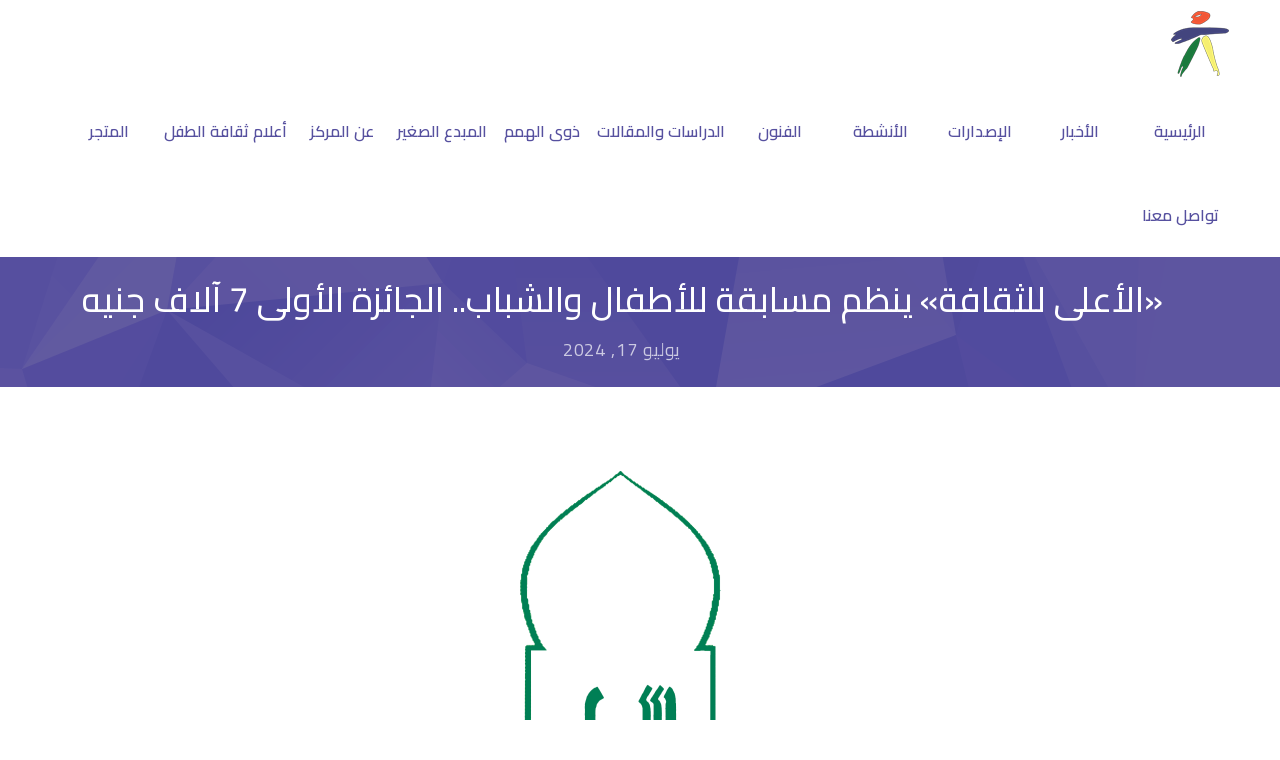

--- FILE ---
content_type: text/html; charset=UTF-8
request_url: https://enccc.org/%D8%A7%D9%84%D8%A3%D8%B9%D9%84%D9%89-%D9%84%D9%84%D8%AB%D9%82%D8%A7%D9%81%D8%A9-%D9%8A%D9%86%D8%B8%D9%85-%D9%85%D8%B3%D8%A7%D8%A8%D9%82%D8%A9-%D9%84%D9%84%D8%A3%D8%B7%D9%81%D8%A7%D9%84-%D9%88%D8%A7/
body_size: 170197
content:
<!DOCTYPE html>
		<html xmlns="http://www.w3.org/1999/xhtml" dir="rtl" lang="ar">

			<head>

				<meta http-equiv="Content-Type" content="text/html; charset=UTF-8" />
				<meta name="generator" content="WordPress 6.9" />
				<meta name="format-detection" content="telephone=no"/>
				<meta name="viewport" content="width=device-width, initial-scale=1, maximum-scale=1"/>
				<link rel="pingback" href="https://enccc.org/xmlrpc.php" />
				<link rel="alternate" type="application/rss+xml" title="RSS 2.0" href="https://enccc.org/feed/" />
<meta name='robots' content='index, follow, max-image-preview:large, max-snippet:-1, max-video-preview:-1' />
<!-- Google tag (gtag.js) consent mode dataLayer added by Site Kit -->
<script type="text/javascript" id="google_gtagjs-js-consent-mode-data-layer">
/* <![CDATA[ */
window.dataLayer = window.dataLayer || [];function gtag(){dataLayer.push(arguments);}
gtag('consent', 'default', {"ad_personalization":"denied","ad_storage":"denied","ad_user_data":"denied","analytics_storage":"denied","functionality_storage":"denied","security_storage":"denied","personalization_storage":"denied","region":["AT","BE","BG","CH","CY","CZ","DE","DK","EE","ES","FI","FR","GB","GR","HR","HU","IE","IS","IT","LI","LT","LU","LV","MT","NL","NO","PL","PT","RO","SE","SI","SK"],"wait_for_update":500});
window._googlesitekitConsentCategoryMap = {"statistics":["analytics_storage"],"marketing":["ad_storage","ad_user_data","ad_personalization"],"functional":["functionality_storage","security_storage"],"preferences":["personalization_storage"]};
window._googlesitekitConsents = {"ad_personalization":"denied","ad_storage":"denied","ad_user_data":"denied","analytics_storage":"denied","functionality_storage":"denied","security_storage":"denied","personalization_storage":"denied","region":["AT","BE","BG","CH","CY","CZ","DE","DK","EE","ES","FI","FR","GB","GR","HR","HU","IE","IS","IT","LI","LT","LU","LV","MT","NL","NO","PL","PT","RO","SE","SI","SK"],"wait_for_update":500};
/* ]]> */
</script>
<!-- End Google tag (gtag.js) consent mode dataLayer added by Site Kit -->

	<!-- This site is optimized with the Yoast SEO plugin v26.8 - https://yoast.com/product/yoast-seo-wordpress/ -->
	<title>«الأعلى للثقافة» ينظم مسابقة للأطفال والشباب.. الجائزة الأولى 7 آلاف جنيه - المركز القومى لثقافة الطفل</title>
	<link rel="canonical" href="https://enccc.org/الأعلى-للثقافة-ينظم-مسابقة-للأطفال-وا/" />
	<meta property="og:locale" content="ar_AR" />
	<meta property="og:type" content="article" />
	<meta property="og:title" content="«الأعلى للثقافة» ينظم مسابقة للأطفال والشباب.. الجائزة الأولى 7 آلاف جنيه - المركز القومى لثقافة الطفل" />
	<meta property="og:description" content="تُنظم لجنة حماية الملكية الفكرية بالمجلس الأعلى للثقافة مسابقة بعنوان &#8220;تبسيط الملكية الفكرية للأطفال والنشء والشباب&#8221; وذلك من خلال تقديم [...]" />
	<meta property="og:url" content="https://enccc.org/الأعلى-للثقافة-ينظم-مسابقة-للأطفال-وا/" />
	<meta property="og:site_name" content="المركز القومى لثقافة الطفل" />
	<meta property="article:published_time" content="2024-07-17T07:35:27+00:00" />
	<meta property="article:modified_time" content="2024-07-17T07:36:38+00:00" />
	<meta property="og:image" content="https://enccc.org/wp-content/uploads/2024/07/scc-logo-orignall.png" />
	<meta property="og:image:width" content="1557" />
	<meta property="og:image:height" content="1600" />
	<meta property="og:image:type" content="image/png" />
	<meta name="author" content="Site Admin" />
	<meta name="twitter:card" content="summary_large_image" />
	<meta name="twitter:label1" content="كُتب بواسطة" />
	<meta name="twitter:data1" content="Site Admin" />
	<meta name="twitter:label2" content="وقت القراءة المُقدّر" />
	<meta name="twitter:data2" content="3 دقائق" />
	<script type="application/ld+json" class="yoast-schema-graph">{"@context":"https://schema.org","@graph":[{"@type":"Article","@id":"https://enccc.org/%d8%a7%d9%84%d8%a3%d8%b9%d9%84%d9%89-%d9%84%d9%84%d8%ab%d9%82%d8%a7%d9%81%d8%a9-%d9%8a%d9%86%d8%b8%d9%85-%d9%85%d8%b3%d8%a7%d8%a8%d9%82%d8%a9-%d9%84%d9%84%d8%a3%d8%b7%d9%81%d8%a7%d9%84-%d9%88%d8%a7/#article","isPartOf":{"@id":"https://enccc.org/%d8%a7%d9%84%d8%a3%d8%b9%d9%84%d9%89-%d9%84%d9%84%d8%ab%d9%82%d8%a7%d9%81%d8%a9-%d9%8a%d9%86%d8%b8%d9%85-%d9%85%d8%b3%d8%a7%d8%a8%d9%82%d8%a9-%d9%84%d9%84%d8%a3%d8%b7%d9%81%d8%a7%d9%84-%d9%88%d8%a7/"},"author":{"name":"Site Admin","@id":"https://enccc.org/#/schema/person/a2ff7cfd58c75b03b24599c4e214cf40"},"headline":"«الأعلى للثقافة» ينظم مسابقة للأطفال والشباب.. الجائزة الأولى 7 آلاف جنيه","datePublished":"2024-07-17T07:35:27+00:00","dateModified":"2024-07-17T07:36:38+00:00","mainEntityOfPage":{"@id":"https://enccc.org/%d8%a7%d9%84%d8%a3%d8%b9%d9%84%d9%89-%d9%84%d9%84%d8%ab%d9%82%d8%a7%d9%81%d8%a9-%d9%8a%d9%86%d8%b8%d9%85-%d9%85%d8%b3%d8%a7%d8%a8%d9%82%d8%a9-%d9%84%d9%84%d8%a3%d8%b7%d9%81%d8%a7%d9%84-%d9%88%d8%a7/"},"wordCount":37,"publisher":{"@id":"https://enccc.org/#organization"},"image":{"@id":"https://enccc.org/%d8%a7%d9%84%d8%a3%d8%b9%d9%84%d9%89-%d9%84%d9%84%d8%ab%d9%82%d8%a7%d9%81%d8%a9-%d9%8a%d9%86%d8%b8%d9%85-%d9%85%d8%b3%d8%a7%d8%a8%d9%82%d8%a9-%d9%84%d9%84%d8%a3%d8%b7%d9%81%d8%a7%d9%84-%d9%88%d8%a7/#primaryimage"},"thumbnailUrl":"https://enccc.org/wp-content/uploads/2024/07/scc-logo-orignall.png","articleSection":["home-slider","أخبار محلية","الأخبار"],"inLanguage":"ar"},{"@type":"WebPage","@id":"https://enccc.org/%d8%a7%d9%84%d8%a3%d8%b9%d9%84%d9%89-%d9%84%d9%84%d8%ab%d9%82%d8%a7%d9%81%d8%a9-%d9%8a%d9%86%d8%b8%d9%85-%d9%85%d8%b3%d8%a7%d8%a8%d9%82%d8%a9-%d9%84%d9%84%d8%a3%d8%b7%d9%81%d8%a7%d9%84-%d9%88%d8%a7/","url":"https://enccc.org/%d8%a7%d9%84%d8%a3%d8%b9%d9%84%d9%89-%d9%84%d9%84%d8%ab%d9%82%d8%a7%d9%81%d8%a9-%d9%8a%d9%86%d8%b8%d9%85-%d9%85%d8%b3%d8%a7%d8%a8%d9%82%d8%a9-%d9%84%d9%84%d8%a3%d8%b7%d9%81%d8%a7%d9%84-%d9%88%d8%a7/","name":"«الأعلى للثقافة» ينظم مسابقة للأطفال والشباب.. الجائزة الأولى 7 آلاف جنيه - المركز القومى لثقافة الطفل","isPartOf":{"@id":"https://enccc.org/#website"},"primaryImageOfPage":{"@id":"https://enccc.org/%d8%a7%d9%84%d8%a3%d8%b9%d9%84%d9%89-%d9%84%d9%84%d8%ab%d9%82%d8%a7%d9%81%d8%a9-%d9%8a%d9%86%d8%b8%d9%85-%d9%85%d8%b3%d8%a7%d8%a8%d9%82%d8%a9-%d9%84%d9%84%d8%a3%d8%b7%d9%81%d8%a7%d9%84-%d9%88%d8%a7/#primaryimage"},"image":{"@id":"https://enccc.org/%d8%a7%d9%84%d8%a3%d8%b9%d9%84%d9%89-%d9%84%d9%84%d8%ab%d9%82%d8%a7%d9%81%d8%a9-%d9%8a%d9%86%d8%b8%d9%85-%d9%85%d8%b3%d8%a7%d8%a8%d9%82%d8%a9-%d9%84%d9%84%d8%a3%d8%b7%d9%81%d8%a7%d9%84-%d9%88%d8%a7/#primaryimage"},"thumbnailUrl":"https://enccc.org/wp-content/uploads/2024/07/scc-logo-orignall.png","datePublished":"2024-07-17T07:35:27+00:00","dateModified":"2024-07-17T07:36:38+00:00","breadcrumb":{"@id":"https://enccc.org/%d8%a7%d9%84%d8%a3%d8%b9%d9%84%d9%89-%d9%84%d9%84%d8%ab%d9%82%d8%a7%d9%81%d8%a9-%d9%8a%d9%86%d8%b8%d9%85-%d9%85%d8%b3%d8%a7%d8%a8%d9%82%d8%a9-%d9%84%d9%84%d8%a3%d8%b7%d9%81%d8%a7%d9%84-%d9%88%d8%a7/#breadcrumb"},"inLanguage":"ar","potentialAction":[{"@type":"ReadAction","target":["https://enccc.org/%d8%a7%d9%84%d8%a3%d8%b9%d9%84%d9%89-%d9%84%d9%84%d8%ab%d9%82%d8%a7%d9%81%d8%a9-%d9%8a%d9%86%d8%b8%d9%85-%d9%85%d8%b3%d8%a7%d8%a8%d9%82%d8%a9-%d9%84%d9%84%d8%a3%d8%b7%d9%81%d8%a7%d9%84-%d9%88%d8%a7/"]}]},{"@type":"ImageObject","inLanguage":"ar","@id":"https://enccc.org/%d8%a7%d9%84%d8%a3%d8%b9%d9%84%d9%89-%d9%84%d9%84%d8%ab%d9%82%d8%a7%d9%81%d8%a9-%d9%8a%d9%86%d8%b8%d9%85-%d9%85%d8%b3%d8%a7%d8%a8%d9%82%d8%a9-%d9%84%d9%84%d8%a3%d8%b7%d9%81%d8%a7%d9%84-%d9%88%d8%a7/#primaryimage","url":"https://enccc.org/wp-content/uploads/2024/07/scc-logo-orignall.png","contentUrl":"https://enccc.org/wp-content/uploads/2024/07/scc-logo-orignall.png","width":1557,"height":1600},{"@type":"BreadcrumbList","@id":"https://enccc.org/%d8%a7%d9%84%d8%a3%d8%b9%d9%84%d9%89-%d9%84%d9%84%d8%ab%d9%82%d8%a7%d9%81%d8%a9-%d9%8a%d9%86%d8%b8%d9%85-%d9%85%d8%b3%d8%a7%d8%a8%d9%82%d8%a9-%d9%84%d9%84%d8%a3%d8%b7%d9%81%d8%a7%d9%84-%d9%88%d8%a7/#breadcrumb","itemListElement":[{"@type":"ListItem","position":1,"name":"Home","item":"https://enccc.org/"},{"@type":"ListItem","position":2,"name":"«الأعلى للثقافة» ينظم مسابقة للأطفال والشباب.. الجائزة الأولى 7 آلاف جنيه"}]},{"@type":"WebSite","@id":"https://enccc.org/#website","url":"https://enccc.org/","name":"المركز القومى لثقافة الطفل","description":"","publisher":{"@id":"https://enccc.org/#organization"},"potentialAction":[{"@type":"SearchAction","target":{"@type":"EntryPoint","urlTemplate":"https://enccc.org/?s={search_term_string}"},"query-input":{"@type":"PropertyValueSpecification","valueRequired":true,"valueName":"search_term_string"}}],"inLanguage":"ar"},{"@type":"Organization","@id":"https://enccc.org/#organization","name":"المركز القومى لثقافة الطفل","url":"https://enccc.org/","logo":{"@type":"ImageObject","inLanguage":"ar","@id":"https://enccc.org/#/schema/logo/image/","url":"https://enccc.org/wp-content/uploads/2022/05/enccc-logo-m.png","contentUrl":"https://enccc.org/wp-content/uploads/2022/05/enccc-logo-m.png","width":120,"height":134,"caption":"المركز القومى لثقافة الطفل"},"image":{"@id":"https://enccc.org/#/schema/logo/image/"}},{"@type":"Person","@id":"https://enccc.org/#/schema/person/a2ff7cfd58c75b03b24599c4e214cf40","name":"Site Admin","image":{"@type":"ImageObject","inLanguage":"ar","@id":"https://enccc.org/#/schema/person/image/","url":"https://secure.gravatar.com/avatar/5e9686f8c6688eb63db009d92e23283455834f6dccf1c323b9697aeab4ddde0d?s=96&d=mm&r=g","contentUrl":"https://secure.gravatar.com/avatar/5e9686f8c6688eb63db009d92e23283455834f6dccf1c323b9697aeab4ddde0d?s=96&d=mm&r=g","caption":"Site Admin"},"url":"https://enccc.org/author/site_admin/"}]}</script>
	<!-- / Yoast SEO plugin. -->


<link rel='dns-prefetch' href='//maps.google.com' />
<link rel='dns-prefetch' href='//www.googletagmanager.com' />
<link rel='dns-prefetch' href='//fonts.googleapis.com' />
<link rel='dns-prefetch' href='//pagead2.googlesyndication.com' />
<link rel='dns-prefetch' href='//fundingchoicesmessages.google.com' />
<link rel="alternate" type="application/rss+xml" title="المركز القومى لثقافة الطفل &laquo; الخلاصة" href="https://enccc.org/feed/" />
<link rel="alternate" type="application/rss+xml" title="المركز القومى لثقافة الطفل &laquo; خلاصة التعليقات" href="https://enccc.org/comments/feed/" />
<link rel="alternate" title="oEmbed (JSON)" type="application/json+oembed" href="https://enccc.org/wp-json/oembed/1.0/embed?url=https%3A%2F%2Fenccc.org%2F%25d8%25a7%25d9%2584%25d8%25a3%25d8%25b9%25d9%2584%25d9%2589-%25d9%2584%25d9%2584%25d8%25ab%25d9%2582%25d8%25a7%25d9%2581%25d8%25a9-%25d9%258a%25d9%2586%25d8%25b8%25d9%2585-%25d9%2585%25d8%25b3%25d8%25a7%25d8%25a8%25d9%2582%25d8%25a9-%25d9%2584%25d9%2584%25d8%25a3%25d8%25b7%25d9%2581%25d8%25a7%25d9%2584-%25d9%2588%25d8%25a7%2F" />
<link rel="alternate" title="oEmbed (XML)" type="text/xml+oembed" href="https://enccc.org/wp-json/oembed/1.0/embed?url=https%3A%2F%2Fenccc.org%2F%25d8%25a7%25d9%2584%25d8%25a3%25d8%25b9%25d9%2584%25d9%2589-%25d9%2584%25d9%2584%25d8%25ab%25d9%2582%25d8%25a7%25d9%2581%25d8%25a9-%25d9%258a%25d9%2586%25d8%25b8%25d9%2585-%25d9%2585%25d8%25b3%25d8%25a7%25d8%25a8%25d9%2582%25d8%25a9-%25d9%2584%25d9%2584%25d8%25a3%25d8%25b7%25d9%2581%25d8%25a7%25d9%2584-%25d9%2588%25d8%25a7%2F&#038;format=xml" />
		<!-- This site uses the Google Analytics by MonsterInsights plugin v9.0.1 - Using Analytics tracking - https://www.monsterinsights.com/ -->
							<script src="//www.googletagmanager.com/gtag/js?id=G-LD8NLR086M"  data-cfasync="false" data-wpfc-render="false" type="text/javascript" async></script>
			<script data-cfasync="false" data-wpfc-render="false" type="text/javascript">
				var mi_version = '9.0.1';
				var mi_track_user = true;
				var mi_no_track_reason = '';
								var MonsterInsightsDefaultLocations = {"page_location":"https:\/\/enccc.org\/%D8%A7%D9%84%D8%A3%D8%B9%D9%84%D9%89-%D9%84%D9%84%D8%AB%D9%82%D8%A7%D9%81%D8%A9-%D9%8A%D9%86%D8%B8%D9%85-%D9%85%D8%B3%D8%A7%D8%A8%D9%82%D8%A9-%D9%84%D9%84%D8%A3%D8%B7%D9%81%D8%A7%D9%84-%D9%88%D8%A7\/"};
				if ( typeof MonsterInsightsPrivacyGuardFilter === 'function' ) {
					var MonsterInsightsLocations = (typeof MonsterInsightsExcludeQuery === 'object') ? MonsterInsightsPrivacyGuardFilter( MonsterInsightsExcludeQuery ) : MonsterInsightsPrivacyGuardFilter( MonsterInsightsDefaultLocations );
				} else {
					var MonsterInsightsLocations = (typeof MonsterInsightsExcludeQuery === 'object') ? MonsterInsightsExcludeQuery : MonsterInsightsDefaultLocations;
				}

								var disableStrs = [
										'ga-disable-G-LD8NLR086M',
									];

				/* Function to detect opted out users */
				function __gtagTrackerIsOptedOut() {
					for (var index = 0; index < disableStrs.length; index++) {
						if (document.cookie.indexOf(disableStrs[index] + '=true') > -1) {
							return true;
						}
					}

					return false;
				}

				/* Disable tracking if the opt-out cookie exists. */
				if (__gtagTrackerIsOptedOut()) {
					for (var index = 0; index < disableStrs.length; index++) {
						window[disableStrs[index]] = true;
					}
				}

				/* Opt-out function */
				function __gtagTrackerOptout() {
					for (var index = 0; index < disableStrs.length; index++) {
						document.cookie = disableStrs[index] + '=true; expires=Thu, 31 Dec 2099 23:59:59 UTC; path=/';
						window[disableStrs[index]] = true;
					}
				}

				if ('undefined' === typeof gaOptout) {
					function gaOptout() {
						__gtagTrackerOptout();
					}
				}
								window.dataLayer = window.dataLayer || [];

				window.MonsterInsightsDualTracker = {
					helpers: {},
					trackers: {},
				};
				if (mi_track_user) {
					function __gtagDataLayer() {
						dataLayer.push(arguments);
					}

					function __gtagTracker(type, name, parameters) {
						if (!parameters) {
							parameters = {};
						}

						if (parameters.send_to) {
							__gtagDataLayer.apply(null, arguments);
							return;
						}

						if (type === 'event') {
														parameters.send_to = monsterinsights_frontend.v4_id;
							var hookName = name;
							if (typeof parameters['event_category'] !== 'undefined') {
								hookName = parameters['event_category'] + ':' + name;
							}

							if (typeof MonsterInsightsDualTracker.trackers[hookName] !== 'undefined') {
								MonsterInsightsDualTracker.trackers[hookName](parameters);
							} else {
								__gtagDataLayer('event', name, parameters);
							}
							
						} else {
							__gtagDataLayer.apply(null, arguments);
						}
					}

					__gtagTracker('js', new Date());
					__gtagTracker('set', {
						'developer_id.dZGIzZG': true,
											});
					if ( MonsterInsightsLocations.page_location ) {
						__gtagTracker('set', MonsterInsightsLocations);
					}
										__gtagTracker('config', 'G-LD8NLR086M', {"forceSSL":"true","link_attribution":"true"} );
															window.gtag = __gtagTracker;										(function () {
						/* https://developers.google.com/analytics/devguides/collection/analyticsjs/ */
						/* ga and __gaTracker compatibility shim. */
						var noopfn = function () {
							return null;
						};
						var newtracker = function () {
							return new Tracker();
						};
						var Tracker = function () {
							return null;
						};
						var p = Tracker.prototype;
						p.get = noopfn;
						p.set = noopfn;
						p.send = function () {
							var args = Array.prototype.slice.call(arguments);
							args.unshift('send');
							__gaTracker.apply(null, args);
						};
						var __gaTracker = function () {
							var len = arguments.length;
							if (len === 0) {
								return;
							}
							var f = arguments[len - 1];
							if (typeof f !== 'object' || f === null || typeof f.hitCallback !== 'function') {
								if ('send' === arguments[0]) {
									var hitConverted, hitObject = false, action;
									if ('event' === arguments[1]) {
										if ('undefined' !== typeof arguments[3]) {
											hitObject = {
												'eventAction': arguments[3],
												'eventCategory': arguments[2],
												'eventLabel': arguments[4],
												'value': arguments[5] ? arguments[5] : 1,
											}
										}
									}
									if ('pageview' === arguments[1]) {
										if ('undefined' !== typeof arguments[2]) {
											hitObject = {
												'eventAction': 'page_view',
												'page_path': arguments[2],
											}
										}
									}
									if (typeof arguments[2] === 'object') {
										hitObject = arguments[2];
									}
									if (typeof arguments[5] === 'object') {
										Object.assign(hitObject, arguments[5]);
									}
									if ('undefined' !== typeof arguments[1].hitType) {
										hitObject = arguments[1];
										if ('pageview' === hitObject.hitType) {
											hitObject.eventAction = 'page_view';
										}
									}
									if (hitObject) {
										action = 'timing' === arguments[1].hitType ? 'timing_complete' : hitObject.eventAction;
										hitConverted = mapArgs(hitObject);
										__gtagTracker('event', action, hitConverted);
									}
								}
								return;
							}

							function mapArgs(args) {
								var arg, hit = {};
								var gaMap = {
									'eventCategory': 'event_category',
									'eventAction': 'event_action',
									'eventLabel': 'event_label',
									'eventValue': 'event_value',
									'nonInteraction': 'non_interaction',
									'timingCategory': 'event_category',
									'timingVar': 'name',
									'timingValue': 'value',
									'timingLabel': 'event_label',
									'page': 'page_path',
									'location': 'page_location',
									'title': 'page_title',
									'referrer' : 'page_referrer',
								};
								for (arg in args) {
																		if (!(!args.hasOwnProperty(arg) || !gaMap.hasOwnProperty(arg))) {
										hit[gaMap[arg]] = args[arg];
									} else {
										hit[arg] = args[arg];
									}
								}
								return hit;
							}

							try {
								f.hitCallback();
							} catch (ex) {
							}
						};
						__gaTracker.create = newtracker;
						__gaTracker.getByName = newtracker;
						__gaTracker.getAll = function () {
							return [];
						};
						__gaTracker.remove = noopfn;
						__gaTracker.loaded = true;
						window['__gaTracker'] = __gaTracker;
					})();
									} else {
										console.log("");
					(function () {
						function __gtagTracker() {
							return null;
						}

						window['__gtagTracker'] = __gtagTracker;
						window['gtag'] = __gtagTracker;
					})();
									}
			</script>
				<!-- / Google Analytics by MonsterInsights -->
		<style id='wp-img-auto-sizes-contain-inline-css' type='text/css'>
img:is([sizes=auto i],[sizes^="auto," i]){contain-intrinsic-size:3000px 1500px}
/*# sourceURL=wp-img-auto-sizes-contain-inline-css */
</style>
<link rel='stylesheet' id='bdt-uikit-css' href='https://enccc.org/wp-content/plugins/bdthemes-element-pack/assets/css/bdt-uikit.rtl.css?ver=3.13.1' type='text/css' media='all' />
<link rel='stylesheet' id='ep-helper-css' href='https://enccc.org/wp-content/plugins/bdthemes-element-pack/assets/css/ep-helper.rtl.css?ver=6.0.11' type='text/css' media='all' />
<style id='wp-emoji-styles-inline-css' type='text/css'>

	img.wp-smiley, img.emoji {
		display: inline !important;
		border: none !important;
		box-shadow: none !important;
		height: 1em !important;
		width: 1em !important;
		margin: 0 0.07em !important;
		vertical-align: -0.1em !important;
		background: none !important;
		padding: 0 !important;
	}
/*# sourceURL=wp-emoji-styles-inline-css */
</style>
<style id='classic-theme-styles-inline-css' type='text/css'>
/*! This file is auto-generated */
.wp-block-button__link{color:#fff;background-color:#32373c;border-radius:9999px;box-shadow:none;text-decoration:none;padding:calc(.667em + 2px) calc(1.333em + 2px);font-size:1.125em}.wp-block-file__button{background:#32373c;color:#fff;text-decoration:none}
/*# sourceURL=/wp-includes/css/classic-themes.min.css */
</style>
<style id='pdfemb-pdf-embedder-viewer-style-inline-css' type='text/css'>
.wp-block-pdfemb-pdf-embedder-viewer{max-width:none}

/*# sourceURL=https://enccc.org/wp-content/plugins/pdf-embedder/block/build/style-index.css */
</style>
<link rel='stylesheet' id='quads-style-css-css' href='https://enccc.org/wp-content/plugins/quick-adsense-reloaded/includes/gutenberg/dist/blocks.style.build.css?ver=2.0.98.1' type='text/css' media='all' />
<style id='global-styles-inline-css' type='text/css'>
:root{--wp--preset--aspect-ratio--square: 1;--wp--preset--aspect-ratio--4-3: 4/3;--wp--preset--aspect-ratio--3-4: 3/4;--wp--preset--aspect-ratio--3-2: 3/2;--wp--preset--aspect-ratio--2-3: 2/3;--wp--preset--aspect-ratio--16-9: 16/9;--wp--preset--aspect-ratio--9-16: 9/16;--wp--preset--color--black: #000000;--wp--preset--color--cyan-bluish-gray: #abb8c3;--wp--preset--color--white: #ffffff;--wp--preset--color--pale-pink: #f78da7;--wp--preset--color--vivid-red: #cf2e2e;--wp--preset--color--luminous-vivid-orange: #ff6900;--wp--preset--color--luminous-vivid-amber: #fcb900;--wp--preset--color--light-green-cyan: #7bdcb5;--wp--preset--color--vivid-green-cyan: #00d084;--wp--preset--color--pale-cyan-blue: #8ed1fc;--wp--preset--color--vivid-cyan-blue: #0693e3;--wp--preset--color--vivid-purple: #9b51e0;--wp--preset--gradient--vivid-cyan-blue-to-vivid-purple: linear-gradient(135deg,rgb(6,147,227) 0%,rgb(155,81,224) 100%);--wp--preset--gradient--light-green-cyan-to-vivid-green-cyan: linear-gradient(135deg,rgb(122,220,180) 0%,rgb(0,208,130) 100%);--wp--preset--gradient--luminous-vivid-amber-to-luminous-vivid-orange: linear-gradient(135deg,rgb(252,185,0) 0%,rgb(255,105,0) 100%);--wp--preset--gradient--luminous-vivid-orange-to-vivid-red: linear-gradient(135deg,rgb(255,105,0) 0%,rgb(207,46,46) 100%);--wp--preset--gradient--very-light-gray-to-cyan-bluish-gray: linear-gradient(135deg,rgb(238,238,238) 0%,rgb(169,184,195) 100%);--wp--preset--gradient--cool-to-warm-spectrum: linear-gradient(135deg,rgb(74,234,220) 0%,rgb(151,120,209) 20%,rgb(207,42,186) 40%,rgb(238,44,130) 60%,rgb(251,105,98) 80%,rgb(254,248,76) 100%);--wp--preset--gradient--blush-light-purple: linear-gradient(135deg,rgb(255,206,236) 0%,rgb(152,150,240) 100%);--wp--preset--gradient--blush-bordeaux: linear-gradient(135deg,rgb(254,205,165) 0%,rgb(254,45,45) 50%,rgb(107,0,62) 100%);--wp--preset--gradient--luminous-dusk: linear-gradient(135deg,rgb(255,203,112) 0%,rgb(199,81,192) 50%,rgb(65,88,208) 100%);--wp--preset--gradient--pale-ocean: linear-gradient(135deg,rgb(255,245,203) 0%,rgb(182,227,212) 50%,rgb(51,167,181) 100%);--wp--preset--gradient--electric-grass: linear-gradient(135deg,rgb(202,248,128) 0%,rgb(113,206,126) 100%);--wp--preset--gradient--midnight: linear-gradient(135deg,rgb(2,3,129) 0%,rgb(40,116,252) 100%);--wp--preset--font-size--small: 13px;--wp--preset--font-size--medium: 20px;--wp--preset--font-size--large: 36px;--wp--preset--font-size--x-large: 42px;--wp--preset--spacing--20: 0.44rem;--wp--preset--spacing--30: 0.67rem;--wp--preset--spacing--40: 1rem;--wp--preset--spacing--50: 1.5rem;--wp--preset--spacing--60: 2.25rem;--wp--preset--spacing--70: 3.38rem;--wp--preset--spacing--80: 5.06rem;--wp--preset--shadow--natural: 6px 6px 9px rgba(0, 0, 0, 0.2);--wp--preset--shadow--deep: 12px 12px 50px rgba(0, 0, 0, 0.4);--wp--preset--shadow--sharp: 6px 6px 0px rgba(0, 0, 0, 0.2);--wp--preset--shadow--outlined: 6px 6px 0px -3px rgb(255, 255, 255), 6px 6px rgb(0, 0, 0);--wp--preset--shadow--crisp: 6px 6px 0px rgb(0, 0, 0);}:where(.is-layout-flex){gap: 0.5em;}:where(.is-layout-grid){gap: 0.5em;}body .is-layout-flex{display: flex;}.is-layout-flex{flex-wrap: wrap;align-items: center;}.is-layout-flex > :is(*, div){margin: 0;}body .is-layout-grid{display: grid;}.is-layout-grid > :is(*, div){margin: 0;}:where(.wp-block-columns.is-layout-flex){gap: 2em;}:where(.wp-block-columns.is-layout-grid){gap: 2em;}:where(.wp-block-post-template.is-layout-flex){gap: 1.25em;}:where(.wp-block-post-template.is-layout-grid){gap: 1.25em;}.has-black-color{color: var(--wp--preset--color--black) !important;}.has-cyan-bluish-gray-color{color: var(--wp--preset--color--cyan-bluish-gray) !important;}.has-white-color{color: var(--wp--preset--color--white) !important;}.has-pale-pink-color{color: var(--wp--preset--color--pale-pink) !important;}.has-vivid-red-color{color: var(--wp--preset--color--vivid-red) !important;}.has-luminous-vivid-orange-color{color: var(--wp--preset--color--luminous-vivid-orange) !important;}.has-luminous-vivid-amber-color{color: var(--wp--preset--color--luminous-vivid-amber) !important;}.has-light-green-cyan-color{color: var(--wp--preset--color--light-green-cyan) !important;}.has-vivid-green-cyan-color{color: var(--wp--preset--color--vivid-green-cyan) !important;}.has-pale-cyan-blue-color{color: var(--wp--preset--color--pale-cyan-blue) !important;}.has-vivid-cyan-blue-color{color: var(--wp--preset--color--vivid-cyan-blue) !important;}.has-vivid-purple-color{color: var(--wp--preset--color--vivid-purple) !important;}.has-black-background-color{background-color: var(--wp--preset--color--black) !important;}.has-cyan-bluish-gray-background-color{background-color: var(--wp--preset--color--cyan-bluish-gray) !important;}.has-white-background-color{background-color: var(--wp--preset--color--white) !important;}.has-pale-pink-background-color{background-color: var(--wp--preset--color--pale-pink) !important;}.has-vivid-red-background-color{background-color: var(--wp--preset--color--vivid-red) !important;}.has-luminous-vivid-orange-background-color{background-color: var(--wp--preset--color--luminous-vivid-orange) !important;}.has-luminous-vivid-amber-background-color{background-color: var(--wp--preset--color--luminous-vivid-amber) !important;}.has-light-green-cyan-background-color{background-color: var(--wp--preset--color--light-green-cyan) !important;}.has-vivid-green-cyan-background-color{background-color: var(--wp--preset--color--vivid-green-cyan) !important;}.has-pale-cyan-blue-background-color{background-color: var(--wp--preset--color--pale-cyan-blue) !important;}.has-vivid-cyan-blue-background-color{background-color: var(--wp--preset--color--vivid-cyan-blue) !important;}.has-vivid-purple-background-color{background-color: var(--wp--preset--color--vivid-purple) !important;}.has-black-border-color{border-color: var(--wp--preset--color--black) !important;}.has-cyan-bluish-gray-border-color{border-color: var(--wp--preset--color--cyan-bluish-gray) !important;}.has-white-border-color{border-color: var(--wp--preset--color--white) !important;}.has-pale-pink-border-color{border-color: var(--wp--preset--color--pale-pink) !important;}.has-vivid-red-border-color{border-color: var(--wp--preset--color--vivid-red) !important;}.has-luminous-vivid-orange-border-color{border-color: var(--wp--preset--color--luminous-vivid-orange) !important;}.has-luminous-vivid-amber-border-color{border-color: var(--wp--preset--color--luminous-vivid-amber) !important;}.has-light-green-cyan-border-color{border-color: var(--wp--preset--color--light-green-cyan) !important;}.has-vivid-green-cyan-border-color{border-color: var(--wp--preset--color--vivid-green-cyan) !important;}.has-pale-cyan-blue-border-color{border-color: var(--wp--preset--color--pale-cyan-blue) !important;}.has-vivid-cyan-blue-border-color{border-color: var(--wp--preset--color--vivid-cyan-blue) !important;}.has-vivid-purple-border-color{border-color: var(--wp--preset--color--vivid-purple) !important;}.has-vivid-cyan-blue-to-vivid-purple-gradient-background{background: var(--wp--preset--gradient--vivid-cyan-blue-to-vivid-purple) !important;}.has-light-green-cyan-to-vivid-green-cyan-gradient-background{background: var(--wp--preset--gradient--light-green-cyan-to-vivid-green-cyan) !important;}.has-luminous-vivid-amber-to-luminous-vivid-orange-gradient-background{background: var(--wp--preset--gradient--luminous-vivid-amber-to-luminous-vivid-orange) !important;}.has-luminous-vivid-orange-to-vivid-red-gradient-background{background: var(--wp--preset--gradient--luminous-vivid-orange-to-vivid-red) !important;}.has-very-light-gray-to-cyan-bluish-gray-gradient-background{background: var(--wp--preset--gradient--very-light-gray-to-cyan-bluish-gray) !important;}.has-cool-to-warm-spectrum-gradient-background{background: var(--wp--preset--gradient--cool-to-warm-spectrum) !important;}.has-blush-light-purple-gradient-background{background: var(--wp--preset--gradient--blush-light-purple) !important;}.has-blush-bordeaux-gradient-background{background: var(--wp--preset--gradient--blush-bordeaux) !important;}.has-luminous-dusk-gradient-background{background: var(--wp--preset--gradient--luminous-dusk) !important;}.has-pale-ocean-gradient-background{background: var(--wp--preset--gradient--pale-ocean) !important;}.has-electric-grass-gradient-background{background: var(--wp--preset--gradient--electric-grass) !important;}.has-midnight-gradient-background{background: var(--wp--preset--gradient--midnight) !important;}.has-small-font-size{font-size: var(--wp--preset--font-size--small) !important;}.has-medium-font-size{font-size: var(--wp--preset--font-size--medium) !important;}.has-large-font-size{font-size: var(--wp--preset--font-size--large) !important;}.has-x-large-font-size{font-size: var(--wp--preset--font-size--x-large) !important;}
:where(.wp-block-post-template.is-layout-flex){gap: 1.25em;}:where(.wp-block-post-template.is-layout-grid){gap: 1.25em;}
:where(.wp-block-term-template.is-layout-flex){gap: 1.25em;}:where(.wp-block-term-template.is-layout-grid){gap: 1.25em;}
:where(.wp-block-columns.is-layout-flex){gap: 2em;}:where(.wp-block-columns.is-layout-grid){gap: 2em;}
:root :where(.wp-block-pullquote){font-size: 1.5em;line-height: 1.6;}
/*# sourceURL=global-styles-inline-css */
</style>
<link rel='stylesheet' id='jquery-qtip2-css' href='https://enccc.org/wp-content/plugins/page-builder/style/jquery.qtip.min.css?ver=6.9' type='text/css' media='all' />
<link rel='stylesheet' id='jquery-fancybox-css' href='https://enccc.org/wp-content/plugins/page-builder/style/fancybox/jquery.fancybox.css?ver=6.9' type='text/css' media='all' />
<link rel='stylesheet' id='jquery-fancybox-buttons-css' href='https://enccc.org/wp-content/plugins/page-builder/style/fancybox/helpers/jquery.fancybox-buttons.css?ver=6.9' type='text/css' media='all' />
<link rel='stylesheet' id='pb-frontend-css' href='https://enccc.org/wp-content/plugins/page-builder/style/PB.Frontend.css?ver=6.9' type='text/css' media='all' />
<link rel='stylesheet' id='pb-frontend-rtl-css' href='https://enccc.org/wp-content/plugins/page-builder/style/PB.Frontend.rtl.css?ver=6.9' type='text/css' media='all' />
<link rel='stylesheet' id='pb-frontend-custom-css' href='https://enccc.org/wp-content/themes/fable/multisite/1/style/PB.Frontend.css?ver=6.9' type='text/css' media='all' />
<link rel='stylesheet' id='pb-component-accordion-css' href='https://enccc.org/wp-content/plugins/page-builder/component/accordion/style/style.css?ver=6.9' type='text/css' media='all' />
<link rel='stylesheet' id='pb-component-audio-css' href='https://enccc.org/wp-content/plugins/page-builder/component/audio/style/style.css?ver=6.9' type='text/css' media='all' />
<link rel='stylesheet' id='pb-component-background-video-css' href='https://enccc.org/wp-content/plugins/page-builder/component/background_video/style/style.css?ver=6.9' type='text/css' media='all' />
<link rel='stylesheet' id='pb-component-blockquote-css' href='https://enccc.org/wp-content/plugins/page-builder/component/blockquote/style/style.css?ver=6.9' type='text/css' media='all' />
<link rel='stylesheet' id='pb-component-box-css' href='https://enccc.org/wp-content/plugins/page-builder/component/box/style/style.css?ver=6.9' type='text/css' media='all' />
<link rel='stylesheet' id='pb-component-button-css' href='https://enccc.org/wp-content/plugins/page-builder/component/button/style/style.css?ver=6.9' type='text/css' media='all' />
<link rel='stylesheet' id='pb-component-call-to-action-css' href='https://enccc.org/wp-content/plugins/page-builder/component/call_to_action/style/style.css?ver=6.9' type='text/css' media='all' />
<link rel='stylesheet' id='pb-component-class-css' href='https://enccc.org/wp-content/plugins/page-builder/component/class/style/style.css?ver=6.9' type='text/css' media='all' />
<link rel='stylesheet' id='pb-component-contact-form-css' href='https://enccc.org/wp-content/plugins/page-builder/component/contact_form/style/style.css?ver=6.9' type='text/css' media='all' />
<link rel='stylesheet' id='pb-component-counter-box-css' href='https://enccc.org/wp-content/plugins/page-builder/component/counter_box/style/style.css?ver=6.9' type='text/css' media='all' />
<link rel='stylesheet' id='pb-component-counter-list-css' href='https://enccc.org/wp-content/plugins/page-builder/component/counter_list/style/style.css?ver=6.9' type='text/css' media='all' />
<link rel='stylesheet' id='pb-component-divider-css' href='https://enccc.org/wp-content/plugins/page-builder/component/divider/style/style.css?ver=6.9' type='text/css' media='all' />
<link rel='stylesheet' id='pb-component-dropcap-css' href='https://enccc.org/wp-content/plugins/page-builder/component/dropcap/style/style.css?ver=6.9' type='text/css' media='all' />
<link rel='stylesheet' id='pb-component-feature-css' href='https://enccc.org/wp-content/plugins/page-builder/component/feature/style/style.css?ver=6.9' type='text/css' media='all' />
<link rel='stylesheet' id='pb-component-jquery-flexslider-css' href='https://enccc.org/wp-content/plugins/page-builder/component/flex_slider/style/flexslider.css?ver=6.9' type='text/css' media='all' />
<link rel='stylesheet' id='pb-component-flexslider-css' href='https://enccc.org/wp-content/plugins/page-builder/component/flex_slider/style/style.css?ver=6.9' type='text/css' media='all' />
<link rel='stylesheet' id='pb-component-gallery-css' href='https://enccc.org/wp-content/plugins/page-builder/component/gallery/style/style.css?ver=6.9' type='text/css' media='all' />
<link rel='stylesheet' id='pb-component-google-map-css' href='https://enccc.org/wp-content/plugins/page-builder/component/google_map/style/style.css?ver=6.9' type='text/css' media='all' />
<link rel='stylesheet' id='pb-component-header-css' href='https://enccc.org/wp-content/plugins/page-builder/component/header/style/style.css?ver=6.9' type='text/css' media='all' />
<link rel='stylesheet' id='pb-component-header-subheader-css' href='https://enccc.org/wp-content/plugins/page-builder/component/header_subheader/style/style.css?ver=6.9' type='text/css' media='all' />
<link rel='stylesheet' id='pb-component-iframe-css' href='https://enccc.org/wp-content/plugins/page-builder/component/iframe/style/style.css?ver=6.9' type='text/css' media='all' />
<link rel='stylesheet' id='pb-component-list-css' href='https://enccc.org/wp-content/plugins/page-builder/component/list/style/style.css?ver=6.9' type='text/css' media='all' />
<link rel='stylesheet' id='pb-component-menu-css' href='https://enccc.org/wp-content/plugins/page-builder/component/menu/style/style.css?ver=6.9' type='text/css' media='all' />
<link rel='stylesheet' id='pb-component-responsive-nav-css' href='https://enccc.org/wp-content/plugins/page-builder/component/menu/style/responsive-nav.css?ver=6.9' type='text/css' media='all' />
<link rel='stylesheet' id='pb-component-jquery-nivo-slider-css' href='https://enccc.org/wp-content/plugins/page-builder/component/nivo_slider/style/jquery.nivo.slider.css?ver=6.9' type='text/css' media='all' />
<link rel='stylesheet' id='pb-component-nivo-slider-css' href='https://enccc.org/wp-content/plugins/page-builder/component/nivo_slider/style/style.css?ver=6.9' type='text/css' media='all' />
<link rel='stylesheet' id='pb-component-notice-css' href='https://enccc.org/wp-content/plugins/page-builder/component/notice/style/style.css?ver=6.9' type='text/css' media='all' />
<link rel='stylesheet' id='pb-component-preformatted-text-css' href='https://enccc.org/wp-content/plugins/page-builder/component/preformatted_text/style/style.css?ver=6.9' type='text/css' media='all' />
<link rel='stylesheet' id='pb-component-pricing-plan-css' href='https://enccc.org/wp-content/plugins/page-builder/component/pricing_plan/style/style.css?ver=6.9' type='text/css' media='all' />
<link rel='stylesheet' id='pb-component-pb-recent-post-css' href='https://enccc.org/wp-content/plugins/page-builder/component/recent_post/style/style.css?ver=6.9' type='text/css' media='all' />
<link rel='stylesheet' id='pb-component-screen-preloader-css' href='https://enccc.org/wp-content/plugins/page-builder/component/screen_preloader/style/style.css?ver=6.9' type='text/css' media='all' />
<link rel='stylesheet' id='pb-component-sitemap-css' href='https://enccc.org/wp-content/plugins/page-builder/component/sitemap/style/style.css?ver=6.9' type='text/css' media='all' />
<link rel='stylesheet' id='pb-component-social-icon-css' href='https://enccc.org/wp-content/plugins/page-builder/component/social_icon/style/style.css?ver=6.9' type='text/css' media='all' />
<link rel='stylesheet' id='pb-component-space-css' href='https://enccc.org/wp-content/plugins/page-builder/component/space/style/style.css?ver=6.9' type='text/css' media='all' />
<link rel='stylesheet' id='pb-component-supersized-css' href='https://enccc.org/wp-content/plugins/page-builder/component/supersized/style/style.css?ver=6.9' type='text/css' media='all' />
<link rel='stylesheet' id='pb-component-jquery-supersized-css' href='https://enccc.org/wp-content/plugins/page-builder/component/supersized/style/jquery-supersized.css?ver=6.9' type='text/css' media='all' />
<link rel='stylesheet' id='pb-component-tab-css' href='https://enccc.org/wp-content/plugins/page-builder/component/tab/style/style.css?ver=6.9' type='text/css' media='all' />
<link rel='stylesheet' id='pb-component-team-css' href='https://enccc.org/wp-content/plugins/page-builder/component/team/style/style.css?ver=6.9' type='text/css' media='all' />
<link rel='stylesheet' id='pb-component-testimonial-css' href='https://enccc.org/wp-content/plugins/page-builder/component/testimonial/style/style.css?ver=6.9' type='text/css' media='all' />
<link rel='stylesheet' id='pb-component-twitter-user-timeline-css' href='https://enccc.org/wp-content/plugins/page-builder/component/twitter_user_timeline/style/style.css?ver=6.9' type='text/css' media='all' />
<link rel='stylesheet' id='pb-component-vertical-grid-css' href='https://enccc.org/wp-content/plugins/page-builder/component/vertical_grid/style/style.css?ver=6.9' type='text/css' media='all' />
<link rel='stylesheet' id='pb-component-video-css' href='https://enccc.org/wp-content/plugins/page-builder/component/video/style/style.css?ver=6.9' type='text/css' media='all' />
<link rel='stylesheet' id='pb-component-zaccordion-css' href='https://enccc.org/wp-content/plugins/page-builder/component/zaccordion/style/style.css?ver=6.9' type='text/css' media='all' />
<link rel='stylesheet' id='rs-plugin-settings-css' href='https://enccc.org/wp-content/plugins/revslider/public/assets/css/rs6.css?ver=6.3.9' type='text/css' media='all' />
<style id='rs-plugin-settings-inline-css' type='text/css'>
#rs-demo-id {}
/*# sourceURL=rs-plugin-settings-inline-css */
</style>
<link rel='stylesheet' id='ts-frontend-css' href='https://enccc.org/wp-content/themes/fable/multisite/1/style/TS.Frontend.css?ver=6.9' type='text/css' media='all' />
<link rel='stylesheet' id='woocommerce-layout-rtl-css' href='https://enccc.org/wp-content/plugins/woocommerce/assets/css/woocommerce-layout-rtl.css?ver=10.4.3' type='text/css' media='all' />
<link rel='stylesheet' id='woocommerce-smallscreen-rtl-css' href='https://enccc.org/wp-content/plugins/woocommerce/assets/css/woocommerce-smallscreen-rtl.css?ver=10.4.3' type='text/css' media='only screen and (max-width: 768px)' />
<link rel='stylesheet' id='woocommerce-general-rtl-css' href='https://enccc.org/wp-content/plugins/woocommerce/assets/css/woocommerce-rtl.css?ver=10.4.3' type='text/css' media='all' />
<style id='woocommerce-inline-inline-css' type='text/css'>
.woocommerce form .form-row .required { visibility: visible; }
/*# sourceURL=woocommerce-inline-inline-css */
</style>
<link rel='stylesheet' id='parent-style-css' href='https://enccc.org/wp-content/themes/fable/style.css?ver=6.9' type='text/css' media='all' />
<link rel='stylesheet' id='pb-component-menu-rtl-css' href='https://enccc.org/wp-content/themes/fable/style/menu.rtl.css?ver=6.9' type='text/css' media='all' />
<link rel='stylesheet' id='style-css' href='https://enccc.org/wp-content/themes/fable-child/style.css?ver=6.9' type='text/css' media='all' />
<link rel='stylesheet' id='widget-css' href='https://enccc.org/wp-content/themes/fable/style/widget.css?ver=6.9' type='text/css' media='all' />
<link rel='stylesheet' id='widget-rtl-css' href='https://enccc.org/wp-content/themes/fable/style/widget.rtl.css?ver=6.9' type='text/css' media='all' />
<link rel='stylesheet' id='theme-woocommerce-css' href='https://enccc.org/wp-content/themes/fable/style/woocommerce.css?ver=6.9' type='text/css' media='all' />
<link rel='stylesheet' id='theme-woocommerce-core-rtl-css' href='https://enccc.org/wp-content/themes/fable/style/woocommerce.core.rtl.css?ver=6.9' type='text/css' media='all' />
<link rel='stylesheet' id='theme-woocommerce-rtl-css' href='https://enccc.org/wp-content/themes/fable/style/woocommerce.rtl.css?ver=6.9' type='text/css' media='all' />
<link rel='stylesheet' id='responsive-css' href='https://enccc.org/wp-content/themes/fable/style/responsive.css?ver=6.9' type='text/css' media='all' />
<link rel='stylesheet' id='responsive-rtl-css' href='https://enccc.org/wp-content/themes/fable/style/responsive.rtl.css?ver=6.9' type='text/css' media='all' />
<link rel='stylesheet' id='style-custom-css' href='https://enccc.org/wp-content/themes/fable/multisite/1/style/style.css?ver=6.9' type='text/css' media='all' />
<link rel='stylesheet' id='retina-css' href='https://enccc.org/wp-content/themes/fable/style/retina.css?ver=6.9' type='text/css' media='all' />
<link rel='stylesheet' id='google-font-cairo-css' href='//fonts.googleapis.com/css?family=Cairo%3A200%2C300%2Cregular%2C500%2C600%2C700%2C800%2C900&#038;subset=arabic%2Clatin%2Clatin-ext&#038;ver=6.9' type='text/css' media='all' />
<link rel='stylesheet' id='elementor-icons-css' href='https://enccc.org/wp-content/plugins/elementor/assets/lib/eicons/css/elementor-icons.min.css?ver=5.46.0' type='text/css' media='all' />
<link rel='stylesheet' id='elementor-frontend-css' href='https://enccc.org/wp-content/plugins/elementor/assets/css/frontend.min.css?ver=3.34.2' type='text/css' media='all' />
<link rel='stylesheet' id='elementor-post-1888-css' href='https://enccc.org/wp-content/uploads/elementor/css/post-1888.css?ver=1769048543' type='text/css' media='all' />
<link rel='stylesheet' id='widget-image-css' href='https://enccc.org/wp-content/plugins/elementor/assets/css/widget-image-rtl.min.css?ver=3.34.2' type='text/css' media='all' />
<link rel='stylesheet' id='ep-font-css' href='https://enccc.org/wp-content/plugins/bdthemes-element-pack/assets/css/ep-font.rtl.css?ver=6.0.11' type='text/css' media='all' />
<link rel='stylesheet' id='ep-social-share-css' href='https://enccc.org/wp-content/plugins/bdthemes-element-pack/assets/css/ep-social-share.rtl.css?ver=6.0.11' type='text/css' media='all' />
<link rel='stylesheet' id='elementor-post-20755-css' href='https://enccc.org/wp-content/uploads/elementor/css/post-20755.css?ver=1769067087' type='text/css' media='all' />
<link rel='stylesheet' id='wps-visitor-style-css' href='https://enccc.org/wp-content/plugins/wps-visitor-counter/styles/css/default.css?ver=2' type='text/css' media='all' />
<link rel='stylesheet' id='eael-general-css' href='https://enccc.org/wp-content/plugins/essential-addons-for-elementor-lite/assets/front-end/css/view/general.min.css?ver=6.5.8' type='text/css' media='all' />
<link rel='stylesheet' id='wpr-text-animations-css-css' href='https://enccc.org/wp-content/plugins/royal-elementor-addons/assets/css/lib/animations/text-animations.min.css?ver=1.7.1045' type='text/css' media='all' />
<link rel='stylesheet' id='wpr-addons-css-css' href='https://enccc.org/wp-content/plugins/royal-elementor-addons/assets/css/frontend.min.css?ver=1.7.1045' type='text/css' media='all' />
<link rel='stylesheet' id='font-awesome-5-all-css' href='https://enccc.org/wp-content/plugins/elementor/assets/lib/font-awesome/css/all.min.css?ver=6.5.8' type='text/css' media='all' />
<link rel='stylesheet' id='elementor-gf-local-roboto-css' href='https://enccc.org/wp-content/uploads/elementor/google-fonts/css/roboto.css?ver=1742227250' type='text/css' media='all' />
<link rel='stylesheet' id='elementor-gf-local-robotoslab-css' href='https://enccc.org/wp-content/uploads/elementor/google-fonts/css/robotoslab.css?ver=1742227251' type='text/css' media='all' />
<script type="text/javascript" src="https://enccc.org/wp-content/plugins/google-analytics-for-wordpress/assets/js/frontend-gtag.min.js?ver=9.0.1" id="monsterinsights-frontend-script-js"></script>
<script data-cfasync="false" data-wpfc-render="false" type="text/javascript" id='monsterinsights-frontend-script-js-extra'>/* <![CDATA[ */
var monsterinsights_frontend = {"js_events_tracking":"true","download_extensions":"doc,pdf,ppt,zip,xls,docx,pptx,xlsx","inbound_paths":"[{\"path\":\"\\\/go\\\/\",\"label\":\"affiliate\"},{\"path\":\"\\\/recommend\\\/\",\"label\":\"affiliate\"}]","home_url":"https:\/\/enccc.org","hash_tracking":"false","v4_id":"G-LD8NLR086M"};/* ]]> */
</script>
<script type="text/javascript" data-cfasync="false" src="https://enccc.org/wp-includes/js/jquery/jquery.min.js?ver=3.7.1" id="jquery-core-js"></script>
<script type="text/javascript" data-cfasync="false" src="https://enccc.org/wp-includes/js/jquery/jquery-migrate.min.js?ver=3.4.1" id="jquery-migrate-js"></script>
<script type="text/javascript" src="https://enccc.org/wp-content/plugins/page-builder/script/errorHandler.js?ver=6.9" id="error-handler-js"></script>
<script type="text/javascript" src="https://enccc.org/wp-content/plugins/revslider/public/assets/js/rbtools.min.js?ver=6.3.9" id="tp-tools-js"></script>
<script type="text/javascript" src="https://enccc.org/wp-content/plugins/revslider/public/assets/js/rs6.min.js?ver=6.3.9" id="revmin-js"></script>
<script type="text/javascript" src="https://enccc.org/wp-content/plugins/woocommerce/assets/js/jquery-blockui/jquery.blockUI.min.js?ver=2.7.0-wc.10.4.3" id="wc-jquery-blockui-js" defer="defer" data-wp-strategy="defer"></script>
<script type="text/javascript" id="wc-add-to-cart-js-extra">
/* <![CDATA[ */
var wc_add_to_cart_params = {"ajax_url":"/wp-admin/admin-ajax.php","wc_ajax_url":"/?wc-ajax=%%endpoint%%","i18n_view_cart":"\u0639\u0631\u0636 \u0627\u0644\u0633\u0644\u0629","cart_url":"https://enccc.org/cart-2/","is_cart":"","cart_redirect_after_add":"no"};
//# sourceURL=wc-add-to-cart-js-extra
/* ]]> */
</script>
<script type="text/javascript" src="https://enccc.org/wp-content/plugins/woocommerce/assets/js/frontend/add-to-cart.min.js?ver=10.4.3" id="wc-add-to-cart-js" defer="defer" data-wp-strategy="defer"></script>
<script type="text/javascript" src="https://enccc.org/wp-content/plugins/woocommerce/assets/js/js-cookie/js.cookie.min.js?ver=2.1.4-wc.10.4.3" id="wc-js-cookie-js" defer="defer" data-wp-strategy="defer"></script>
<script type="text/javascript" id="woocommerce-js-extra">
/* <![CDATA[ */
var woocommerce_params = {"ajax_url":"/wp-admin/admin-ajax.php","wc_ajax_url":"/?wc-ajax=%%endpoint%%","i18n_password_show":"\u0639\u0631\u0636 \u0643\u0644\u0645\u0629 \u0627\u0644\u0645\u0631\u0648\u0631","i18n_password_hide":"\u0625\u062e\u0641\u0627\u0621 \u0643\u0644\u0645\u0629 \u0627\u0644\u0645\u0631\u0648\u0631"};
//# sourceURL=woocommerce-js-extra
/* ]]> */
</script>
<script type="text/javascript" src="https://enccc.org/wp-content/plugins/woocommerce/assets/js/frontend/woocommerce.min.js?ver=10.4.3" id="woocommerce-js" defer="defer" data-wp-strategy="defer"></script>

<!-- Google tag (gtag.js) snippet added by Site Kit -->
<!-- Google Analytics snippet added by Site Kit -->
<!-- Google Ads snippet added by Site Kit -->
<script type="text/javascript" src="https://www.googletagmanager.com/gtag/js?id=GT-PJ5KFRVX" id="google_gtagjs-js" async></script>
<script type="text/javascript" id="google_gtagjs-js-after">
/* <![CDATA[ */
window.dataLayer = window.dataLayer || [];function gtag(){dataLayer.push(arguments);}
gtag("set","linker",{"domains":["enccc.org"]});
gtag("js", new Date());
gtag("set", "developer_id.dZTNiMT", true);
gtag("config", "GT-PJ5KFRVX");
gtag("config", "AW-627690088");
//# sourceURL=google_gtagjs-js-after
/* ]]> */
</script>
<script type="text/javascript" id="wps-js-extra">
/* <![CDATA[ */
var wpspagevisit = {"ajaxurl":"https://enccc.org/wp-admin/admin-ajax.php","ajax_nonce":"d48fa536cd"};
//# sourceURL=wps-js-extra
/* ]]> */
</script>
<script type="text/javascript" src="https://enccc.org/wp-content/plugins/wps-visitor-counter/styles/js/custom.js?ver=1" id="wps-js"></script>
<link rel="https://api.w.org/" href="https://enccc.org/wp-json/" /><link rel="alternate" title="JSON" type="application/json" href="https://enccc.org/wp-json/wp/v2/posts/20755" /><link rel="EditURI" type="application/rsd+xml" title="RSD" href="https://enccc.org/xmlrpc.php?rsd" />
<meta name="generator" content="WordPress 6.9" />
<meta name="generator" content="WooCommerce 10.4.3" />
<link rel='shortlink' href='https://enccc.org/?p=20755' />
			<meta property="fb:pages" content="261220720714681" />
			<meta name="generator" content="Site Kit by Google 1.170.0" /><!-- Global site tag (gtag.js) - Google Analytics -->
<script async src="https://www.googletagmanager.com/gtag/js?id=G-LD8NLR086M"></script>
<script>
  window.dataLayer = window.dataLayer || [];
  function gtag(){dataLayer.push(arguments);}
  gtag('js', new Date());

  gtag('config', 'G-LD8NLR086M');
</script><script>document.cookie = 'quads_browser_width='+screen.width;</script>	<noscript><style>.woocommerce-product-gallery{ opacity: 1 !important; }</style></noscript>
	
<!-- Google AdSense meta tags added by Site Kit -->
<meta name="google-adsense-platform-account" content="ca-host-pub-2644536267352236">
<meta name="google-adsense-platform-domain" content="sitekit.withgoogle.com">
<!-- End Google AdSense meta tags added by Site Kit -->
<meta name="generator" content="Elementor 3.34.2; features: additional_custom_breakpoints; settings: css_print_method-external, google_font-enabled, font_display-auto">
<style type="text/css">.recentcomments a{display:inline !important;padding:0 !important;margin:0 !important;}</style>			<style>
				.e-con.e-parent:nth-of-type(n+4):not(.e-lazyloaded):not(.e-no-lazyload),
				.e-con.e-parent:nth-of-type(n+4):not(.e-lazyloaded):not(.e-no-lazyload) * {
					background-image: none !important;
				}
				@media screen and (max-height: 1024px) {
					.e-con.e-parent:nth-of-type(n+3):not(.e-lazyloaded):not(.e-no-lazyload),
					.e-con.e-parent:nth-of-type(n+3):not(.e-lazyloaded):not(.e-no-lazyload) * {
						background-image: none !important;
					}
				}
				@media screen and (max-height: 640px) {
					.e-con.e-parent:nth-of-type(n+2):not(.e-lazyloaded):not(.e-no-lazyload),
					.e-con.e-parent:nth-of-type(n+2):not(.e-lazyloaded):not(.e-no-lazyload) * {
						background-image: none !important;
					}
				}
			</style>
			
<!-- Google AdSense snippet added by Site Kit -->
<script type="text/javascript" async="async" src="https://pagead2.googlesyndication.com/pagead/js/adsbygoogle.js?client=ca-pub-1817973376831581&amp;host=ca-host-pub-2644536267352236" crossorigin="anonymous"></script>

<!-- End Google AdSense snippet added by Site Kit -->

<!-- Google AdSense Ad Blocking Recovery snippet added by Site Kit -->
<script async src="https://fundingchoicesmessages.google.com/i/pub-1817973376831581?ers=1"></script><script>(function() {function signalGooglefcPresent() {if (!window.frames['googlefcPresent']) {if (document.body) {const iframe = document.createElement('iframe'); iframe.style = 'width: 0; height: 0; border: none; z-index: -1000; left: -1000px; top: -1000px;'; iframe.style.display = 'none'; iframe.name = 'googlefcPresent'; document.body.appendChild(iframe);} else {setTimeout(signalGooglefcPresent, 0);}}}signalGooglefcPresent();})();</script>
<!-- End Google AdSense Ad Blocking Recovery snippet added by Site Kit -->

<!-- Google AdSense Ad Blocking Recovery Error Protection snippet added by Site Kit -->
<script>(function(){'use strict';function aa(a){var b=0;return function(){return b<a.length?{done:!1,value:a[b++]}:{done:!0}}}var ba=typeof Object.defineProperties=="function"?Object.defineProperty:function(a,b,c){if(a==Array.prototype||a==Object.prototype)return a;a[b]=c.value;return a};
function ca(a){a=["object"==typeof globalThis&&globalThis,a,"object"==typeof window&&window,"object"==typeof self&&self,"object"==typeof global&&global];for(var b=0;b<a.length;++b){var c=a[b];if(c&&c.Math==Math)return c}throw Error("Cannot find global object");}var da=ca(this);function l(a,b){if(b)a:{var c=da;a=a.split(".");for(var d=0;d<a.length-1;d++){var e=a[d];if(!(e in c))break a;c=c[e]}a=a[a.length-1];d=c[a];b=b(d);b!=d&&b!=null&&ba(c,a,{configurable:!0,writable:!0,value:b})}}
function ea(a){return a.raw=a}function n(a){var b=typeof Symbol!="undefined"&&Symbol.iterator&&a[Symbol.iterator];if(b)return b.call(a);if(typeof a.length=="number")return{next:aa(a)};throw Error(String(a)+" is not an iterable or ArrayLike");}function fa(a){for(var b,c=[];!(b=a.next()).done;)c.push(b.value);return c}var ha=typeof Object.create=="function"?Object.create:function(a){function b(){}b.prototype=a;return new b},p;
if(typeof Object.setPrototypeOf=="function")p=Object.setPrototypeOf;else{var q;a:{var ja={a:!0},ka={};try{ka.__proto__=ja;q=ka.a;break a}catch(a){}q=!1}p=q?function(a,b){a.__proto__=b;if(a.__proto__!==b)throw new TypeError(a+" is not extensible");return a}:null}var la=p;
function t(a,b){a.prototype=ha(b.prototype);a.prototype.constructor=a;if(la)la(a,b);else for(var c in b)if(c!="prototype")if(Object.defineProperties){var d=Object.getOwnPropertyDescriptor(b,c);d&&Object.defineProperty(a,c,d)}else a[c]=b[c];a.A=b.prototype}function ma(){for(var a=Number(this),b=[],c=a;c<arguments.length;c++)b[c-a]=arguments[c];return b}l("Object.is",function(a){return a?a:function(b,c){return b===c?b!==0||1/b===1/c:b!==b&&c!==c}});
l("Array.prototype.includes",function(a){return a?a:function(b,c){var d=this;d instanceof String&&(d=String(d));var e=d.length;c=c||0;for(c<0&&(c=Math.max(c+e,0));c<e;c++){var f=d[c];if(f===b||Object.is(f,b))return!0}return!1}});
l("String.prototype.includes",function(a){return a?a:function(b,c){if(this==null)throw new TypeError("The 'this' value for String.prototype.includes must not be null or undefined");if(b instanceof RegExp)throw new TypeError("First argument to String.prototype.includes must not be a regular expression");return this.indexOf(b,c||0)!==-1}});l("Number.MAX_SAFE_INTEGER",function(){return 9007199254740991});
l("Number.isFinite",function(a){return a?a:function(b){return typeof b!=="number"?!1:!isNaN(b)&&b!==Infinity&&b!==-Infinity}});l("Number.isInteger",function(a){return a?a:function(b){return Number.isFinite(b)?b===Math.floor(b):!1}});l("Number.isSafeInteger",function(a){return a?a:function(b){return Number.isInteger(b)&&Math.abs(b)<=Number.MAX_SAFE_INTEGER}});
l("Math.trunc",function(a){return a?a:function(b){b=Number(b);if(isNaN(b)||b===Infinity||b===-Infinity||b===0)return b;var c=Math.floor(Math.abs(b));return b<0?-c:c}});/*

 Copyright The Closure Library Authors.
 SPDX-License-Identifier: Apache-2.0
*/
var u=this||self;function v(a,b){a:{var c=["CLOSURE_FLAGS"];for(var d=u,e=0;e<c.length;e++)if(d=d[c[e]],d==null){c=null;break a}c=d}a=c&&c[a];return a!=null?a:b}function w(a){return a};function na(a){u.setTimeout(function(){throw a;},0)};var oa=v(610401301,!1),pa=v(188588736,!0),qa=v(645172343,v(1,!0));var x,ra=u.navigator;x=ra?ra.userAgentData||null:null;function z(a){return oa?x?x.brands.some(function(b){return(b=b.brand)&&b.indexOf(a)!=-1}):!1:!1}function A(a){var b;a:{if(b=u.navigator)if(b=b.userAgent)break a;b=""}return b.indexOf(a)!=-1};function B(){return oa?!!x&&x.brands.length>0:!1}function C(){return B()?z("Chromium"):(A("Chrome")||A("CriOS"))&&!(B()?0:A("Edge"))||A("Silk")};var sa=B()?!1:A("Trident")||A("MSIE");!A("Android")||C();C();A("Safari")&&(C()||(B()?0:A("Coast"))||(B()?0:A("Opera"))||(B()?0:A("Edge"))||(B()?z("Microsoft Edge"):A("Edg/"))||B()&&z("Opera"));var ta={},D=null;var ua=typeof Uint8Array!=="undefined",va=!sa&&typeof btoa==="function";var wa;function E(){return typeof BigInt==="function"};var F=typeof Symbol==="function"&&typeof Symbol()==="symbol";function xa(a){return typeof Symbol==="function"&&typeof Symbol()==="symbol"?Symbol():a}var G=xa(),ya=xa("2ex");var za=F?function(a,b){a[G]|=b}:function(a,b){a.g!==void 0?a.g|=b:Object.defineProperties(a,{g:{value:b,configurable:!0,writable:!0,enumerable:!1}})},H=F?function(a){return a[G]|0}:function(a){return a.g|0},I=F?function(a){return a[G]}:function(a){return a.g},J=F?function(a,b){a[G]=b}:function(a,b){a.g!==void 0?a.g=b:Object.defineProperties(a,{g:{value:b,configurable:!0,writable:!0,enumerable:!1}})};function Aa(a,b){J(b,(a|0)&-14591)}function Ba(a,b){J(b,(a|34)&-14557)};var K={},Ca={};function Da(a){return!(!a||typeof a!=="object"||a.g!==Ca)}function Ea(a){return a!==null&&typeof a==="object"&&!Array.isArray(a)&&a.constructor===Object}function L(a,b,c){if(!Array.isArray(a)||a.length)return!1;var d=H(a);if(d&1)return!0;if(!(b&&(Array.isArray(b)?b.includes(c):b.has(c))))return!1;J(a,d|1);return!0};var M=0,N=0;function Fa(a){var b=a>>>0;M=b;N=(a-b)/4294967296>>>0}function Ga(a){if(a<0){Fa(-a);var b=n(Ha(M,N));a=b.next().value;b=b.next().value;M=a>>>0;N=b>>>0}else Fa(a)}function Ia(a,b){b>>>=0;a>>>=0;if(b<=2097151)var c=""+(4294967296*b+a);else E()?c=""+(BigInt(b)<<BigInt(32)|BigInt(a)):(c=(a>>>24|b<<8)&16777215,b=b>>16&65535,a=(a&16777215)+c*6777216+b*6710656,c+=b*8147497,b*=2,a>=1E7&&(c+=a/1E7>>>0,a%=1E7),c>=1E7&&(b+=c/1E7>>>0,c%=1E7),c=b+Ja(c)+Ja(a));return c}
function Ja(a){a=String(a);return"0000000".slice(a.length)+a}function Ha(a,b){b=~b;a?a=~a+1:b+=1;return[a,b]};var Ka=/^-?([1-9][0-9]*|0)(\.[0-9]+)?$/;var O;function La(a,b){O=b;a=new a(b);O=void 0;return a}
function P(a,b,c){a==null&&(a=O);O=void 0;if(a==null){var d=96;c?(a=[c],d|=512):a=[];b&&(d=d&-16760833|(b&1023)<<14)}else{if(!Array.isArray(a))throw Error("narr");d=H(a);if(d&2048)throw Error("farr");if(d&64)return a;d|=64;if(c&&(d|=512,c!==a[0]))throw Error("mid");a:{c=a;var e=c.length;if(e){var f=e-1;if(Ea(c[f])){d|=256;b=f-(+!!(d&512)-1);if(b>=1024)throw Error("pvtlmt");d=d&-16760833|(b&1023)<<14;break a}}if(b){b=Math.max(b,e-(+!!(d&512)-1));if(b>1024)throw Error("spvt");d=d&-16760833|(b&1023)<<
14}}}J(a,d);return a};function Ma(a){switch(typeof a){case "number":return isFinite(a)?a:String(a);case "boolean":return a?1:0;case "object":if(a)if(Array.isArray(a)){if(L(a,void 0,0))return}else if(ua&&a!=null&&a instanceof Uint8Array){if(va){for(var b="",c=0,d=a.length-10240;c<d;)b+=String.fromCharCode.apply(null,a.subarray(c,c+=10240));b+=String.fromCharCode.apply(null,c?a.subarray(c):a);a=btoa(b)}else{b===void 0&&(b=0);if(!D){D={};c="ABCDEFGHIJKLMNOPQRSTUVWXYZabcdefghijklmnopqrstuvwxyz0123456789".split("");d=["+/=",
"+/","-_=","-_.","-_"];for(var e=0;e<5;e++){var f=c.concat(d[e].split(""));ta[e]=f;for(var g=0;g<f.length;g++){var h=f[g];D[h]===void 0&&(D[h]=g)}}}b=ta[b];c=Array(Math.floor(a.length/3));d=b[64]||"";for(e=f=0;f<a.length-2;f+=3){var k=a[f],m=a[f+1];h=a[f+2];g=b[k>>2];k=b[(k&3)<<4|m>>4];m=b[(m&15)<<2|h>>6];h=b[h&63];c[e++]=g+k+m+h}g=0;h=d;switch(a.length-f){case 2:g=a[f+1],h=b[(g&15)<<2]||d;case 1:a=a[f],c[e]=b[a>>2]+b[(a&3)<<4|g>>4]+h+d}a=c.join("")}return a}}return a};function Na(a,b,c){a=Array.prototype.slice.call(a);var d=a.length,e=b&256?a[d-1]:void 0;d+=e?-1:0;for(b=b&512?1:0;b<d;b++)a[b]=c(a[b]);if(e){b=a[b]={};for(var f in e)Object.prototype.hasOwnProperty.call(e,f)&&(b[f]=c(e[f]))}return a}function Oa(a,b,c,d,e){if(a!=null){if(Array.isArray(a))a=L(a,void 0,0)?void 0:e&&H(a)&2?a:Pa(a,b,c,d!==void 0,e);else if(Ea(a)){var f={},g;for(g in a)Object.prototype.hasOwnProperty.call(a,g)&&(f[g]=Oa(a[g],b,c,d,e));a=f}else a=b(a,d);return a}}
function Pa(a,b,c,d,e){var f=d||c?H(a):0;d=d?!!(f&32):void 0;a=Array.prototype.slice.call(a);for(var g=0;g<a.length;g++)a[g]=Oa(a[g],b,c,d,e);c&&c(f,a);return a}function Qa(a){return a.s===K?a.toJSON():Ma(a)};function Ra(a,b,c){c=c===void 0?Ba:c;if(a!=null){if(ua&&a instanceof Uint8Array)return b?a:new Uint8Array(a);if(Array.isArray(a)){var d=H(a);if(d&2)return a;b&&(b=d===0||!!(d&32)&&!(d&64||!(d&16)));return b?(J(a,(d|34)&-12293),a):Pa(a,Ra,d&4?Ba:c,!0,!0)}a.s===K&&(c=a.h,d=I(c),a=d&2?a:La(a.constructor,Sa(c,d,!0)));return a}}function Sa(a,b,c){var d=c||b&2?Ba:Aa,e=!!(b&32);a=Na(a,b,function(f){return Ra(f,e,d)});za(a,32|(c?2:0));return a};function Ta(a,b){a=a.h;return Ua(a,I(a),b)}function Va(a,b,c,d){b=d+(+!!(b&512)-1);if(!(b<0||b>=a.length||b>=c))return a[b]}
function Ua(a,b,c,d){if(c===-1)return null;var e=b>>14&1023||536870912;if(c>=e){if(b&256)return a[a.length-1][c]}else{var f=a.length;if(d&&b&256&&(d=a[f-1][c],d!=null)){if(Va(a,b,e,c)&&ya!=null){var g;a=(g=wa)!=null?g:wa={};g=a[ya]||0;g>=4||(a[ya]=g+1,g=Error(),g.__closure__error__context__984382||(g.__closure__error__context__984382={}),g.__closure__error__context__984382.severity="incident",na(g))}return d}return Va(a,b,e,c)}}
function Wa(a,b,c,d,e){var f=b>>14&1023||536870912;if(c>=f||e&&!qa){var g=b;if(b&256)e=a[a.length-1];else{if(d==null)return;e=a[f+(+!!(b&512)-1)]={};g|=256}e[c]=d;c<f&&(a[c+(+!!(b&512)-1)]=void 0);g!==b&&J(a,g)}else a[c+(+!!(b&512)-1)]=d,b&256&&(a=a[a.length-1],c in a&&delete a[c])}
function Xa(a,b){var c=Ya;var d=d===void 0?!1:d;var e=a.h;var f=I(e),g=Ua(e,f,b,d);if(g!=null&&typeof g==="object"&&g.s===K)c=g;else if(Array.isArray(g)){var h=H(g),k=h;k===0&&(k|=f&32);k|=f&2;k!==h&&J(g,k);c=new c(g)}else c=void 0;c!==g&&c!=null&&Wa(e,f,b,c,d);e=c;if(e==null)return e;a=a.h;f=I(a);f&2||(g=e,c=g.h,h=I(c),g=h&2?La(g.constructor,Sa(c,h,!1)):g,g!==e&&(e=g,Wa(a,f,b,e,d)));return e}function Za(a,b){a=Ta(a,b);return a==null||typeof a==="string"?a:void 0}
function $a(a,b){var c=c===void 0?0:c;a=Ta(a,b);if(a!=null)if(b=typeof a,b==="number"?Number.isFinite(a):b!=="string"?0:Ka.test(a))if(typeof a==="number"){if(a=Math.trunc(a),!Number.isSafeInteger(a)){Ga(a);b=M;var d=N;if(a=d&2147483648)b=~b+1>>>0,d=~d>>>0,b==0&&(d=d+1>>>0);b=d*4294967296+(b>>>0);a=a?-b:b}}else if(b=Math.trunc(Number(a)),Number.isSafeInteger(b))a=String(b);else{if(b=a.indexOf("."),b!==-1&&(a=a.substring(0,b)),!(a[0]==="-"?a.length<20||a.length===20&&Number(a.substring(0,7))>-922337:
a.length<19||a.length===19&&Number(a.substring(0,6))<922337)){if(a.length<16)Ga(Number(a));else if(E())a=BigInt(a),M=Number(a&BigInt(4294967295))>>>0,N=Number(a>>BigInt(32)&BigInt(4294967295));else{b=+(a[0]==="-");N=M=0;d=a.length;for(var e=b,f=(d-b)%6+b;f<=d;e=f,f+=6)e=Number(a.slice(e,f)),N*=1E6,M=M*1E6+e,M>=4294967296&&(N+=Math.trunc(M/4294967296),N>>>=0,M>>>=0);b&&(b=n(Ha(M,N)),a=b.next().value,b=b.next().value,M=a,N=b)}a=M;b=N;b&2147483648?E()?a=""+(BigInt(b|0)<<BigInt(32)|BigInt(a>>>0)):(b=
n(Ha(a,b)),a=b.next().value,b=b.next().value,a="-"+Ia(a,b)):a=Ia(a,b)}}else a=void 0;return a!=null?a:c}function R(a,b){var c=c===void 0?"":c;a=Za(a,b);return a!=null?a:c};var S;function T(a,b,c){this.h=P(a,b,c)}T.prototype.toJSON=function(){return ab(this)};T.prototype.s=K;T.prototype.toString=function(){try{return S=!0,ab(this).toString()}finally{S=!1}};
function ab(a){var b=S?a.h:Pa(a.h,Qa,void 0,void 0,!1);var c=!S;var d=pa?void 0:a.constructor.v;var e=I(c?a.h:b);if(a=b.length){var f=b[a-1],g=Ea(f);g?a--:f=void 0;e=+!!(e&512)-1;var h=b;if(g){b:{var k=f;var m={};g=!1;if(k)for(var r in k)if(Object.prototype.hasOwnProperty.call(k,r))if(isNaN(+r))m[r]=k[r];else{var y=k[r];Array.isArray(y)&&(L(y,d,+r)||Da(y)&&y.size===0)&&(y=null);y==null&&(g=!0);y!=null&&(m[r]=y)}if(g){for(var Q in m)break b;m=null}else m=k}k=m==null?f!=null:m!==f}for(var ia;a>0;a--){Q=
a-1;r=h[Q];Q-=e;if(!(r==null||L(r,d,Q)||Da(r)&&r.size===0))break;ia=!0}if(h!==b||k||ia){if(!c)h=Array.prototype.slice.call(h,0,a);else if(ia||k||m)h.length=a;m&&h.push(m)}b=h}return b};function bb(a){return function(b){if(b==null||b=="")b=new a;else{b=JSON.parse(b);if(!Array.isArray(b))throw Error("dnarr");za(b,32);b=La(a,b)}return b}};function cb(a){this.h=P(a)}t(cb,T);var db=bb(cb);var U;function V(a){this.g=a}V.prototype.toString=function(){return this.g+""};var eb={};function fb(a){if(U===void 0){var b=null;var c=u.trustedTypes;if(c&&c.createPolicy){try{b=c.createPolicy("goog#html",{createHTML:w,createScript:w,createScriptURL:w})}catch(d){u.console&&u.console.error(d.message)}U=b}else U=b}a=(b=U)?b.createScriptURL(a):a;return new V(a,eb)};/*

 SPDX-License-Identifier: Apache-2.0
*/
function gb(a){var b=ma.apply(1,arguments);if(b.length===0)return fb(a[0]);for(var c=a[0],d=0;d<b.length;d++)c+=encodeURIComponent(b[d])+a[d+1];return fb(c)};function hb(a,b){a.src=b instanceof V&&b.constructor===V?b.g:"type_error:TrustedResourceUrl";var c,d;(c=(b=(d=(c=(a.ownerDocument&&a.ownerDocument.defaultView||window).document).querySelector)==null?void 0:d.call(c,"script[nonce]"))?b.nonce||b.getAttribute("nonce")||"":"")&&a.setAttribute("nonce",c)};function ib(){return Math.floor(Math.random()*2147483648).toString(36)+Math.abs(Math.floor(Math.random()*2147483648)^Date.now()).toString(36)};function jb(a,b){b=String(b);a.contentType==="application/xhtml+xml"&&(b=b.toLowerCase());return a.createElement(b)}function kb(a){this.g=a||u.document||document};function lb(a){a=a===void 0?document:a;return a.createElement("script")};function mb(a,b,c,d,e,f){try{var g=a.g,h=lb(g);h.async=!0;hb(h,b);g.head.appendChild(h);h.addEventListener("load",function(){e();d&&g.head.removeChild(h)});h.addEventListener("error",function(){c>0?mb(a,b,c-1,d,e,f):(d&&g.head.removeChild(h),f())})}catch(k){f()}};var nb=u.atob("aHR0cHM6Ly93d3cuZ3N0YXRpYy5jb20vaW1hZ2VzL2ljb25zL21hdGVyaWFsL3N5c3RlbS8xeC93YXJuaW5nX2FtYmVyXzI0ZHAucG5n"),ob=u.atob("WW91IGFyZSBzZWVpbmcgdGhpcyBtZXNzYWdlIGJlY2F1c2UgYWQgb3Igc2NyaXB0IGJsb2NraW5nIHNvZnR3YXJlIGlzIGludGVyZmVyaW5nIHdpdGggdGhpcyBwYWdlLg=="),pb=u.atob("RGlzYWJsZSBhbnkgYWQgb3Igc2NyaXB0IGJsb2NraW5nIHNvZnR3YXJlLCB0aGVuIHJlbG9hZCB0aGlzIHBhZ2Uu");function qb(a,b,c){this.i=a;this.u=b;this.o=c;this.g=null;this.j=[];this.m=!1;this.l=new kb(this.i)}
function rb(a){if(a.i.body&&!a.m){var b=function(){sb(a);u.setTimeout(function(){tb(a,3)},50)};mb(a.l,a.u,2,!0,function(){u[a.o]||b()},b);a.m=!0}}
function sb(a){for(var b=W(1,5),c=0;c<b;c++){var d=X(a);a.i.body.appendChild(d);a.j.push(d)}b=X(a);b.style.bottom="0";b.style.left="0";b.style.position="fixed";b.style.width=W(100,110).toString()+"%";b.style.zIndex=W(2147483544,2147483644).toString();b.style.backgroundColor=ub(249,259,242,252,219,229);b.style.boxShadow="0 0 12px #888";b.style.color=ub(0,10,0,10,0,10);b.style.display="flex";b.style.justifyContent="center";b.style.fontFamily="Roboto, Arial";c=X(a);c.style.width=W(80,85).toString()+
"%";c.style.maxWidth=W(750,775).toString()+"px";c.style.margin="24px";c.style.display="flex";c.style.alignItems="flex-start";c.style.justifyContent="center";d=jb(a.l.g,"IMG");d.className=ib();d.src=nb;d.alt="Warning icon";d.style.height="24px";d.style.width="24px";d.style.paddingRight="16px";var e=X(a),f=X(a);f.style.fontWeight="bold";f.textContent=ob;var g=X(a);g.textContent=pb;Y(a,e,f);Y(a,e,g);Y(a,c,d);Y(a,c,e);Y(a,b,c);a.g=b;a.i.body.appendChild(a.g);b=W(1,5);for(c=0;c<b;c++)d=X(a),a.i.body.appendChild(d),
a.j.push(d)}function Y(a,b,c){for(var d=W(1,5),e=0;e<d;e++){var f=X(a);b.appendChild(f)}b.appendChild(c);c=W(1,5);for(d=0;d<c;d++)e=X(a),b.appendChild(e)}function W(a,b){return Math.floor(a+Math.random()*(b-a))}function ub(a,b,c,d,e,f){return"rgb("+W(Math.max(a,0),Math.min(b,255)).toString()+","+W(Math.max(c,0),Math.min(d,255)).toString()+","+W(Math.max(e,0),Math.min(f,255)).toString()+")"}function X(a){a=jb(a.l.g,"DIV");a.className=ib();return a}
function tb(a,b){b<=0||a.g!=null&&a.g.offsetHeight!==0&&a.g.offsetWidth!==0||(vb(a),sb(a),u.setTimeout(function(){tb(a,b-1)},50))}function vb(a){for(var b=n(a.j),c=b.next();!c.done;c=b.next())(c=c.value)&&c.parentNode&&c.parentNode.removeChild(c);a.j=[];(b=a.g)&&b.parentNode&&b.parentNode.removeChild(b);a.g=null};function wb(a,b,c,d,e){function f(k){document.body?g(document.body):k>0?u.setTimeout(function(){f(k-1)},e):b()}function g(k){k.appendChild(h);u.setTimeout(function(){h?(h.offsetHeight!==0&&h.offsetWidth!==0?b():a(),h.parentNode&&h.parentNode.removeChild(h)):a()},d)}var h=xb(c);f(3)}function xb(a){var b=document.createElement("div");b.className=a;b.style.width="1px";b.style.height="1px";b.style.position="absolute";b.style.left="-10000px";b.style.top="-10000px";b.style.zIndex="-10000";return b};function Ya(a){this.h=P(a)}t(Ya,T);function yb(a){this.h=P(a)}t(yb,T);var zb=bb(yb);function Ab(a){if(!a)return null;a=Za(a,4);var b;a===null||a===void 0?b=null:b=fb(a);return b};var Bb=ea([""]),Cb=ea([""]);function Db(a,b){this.m=a;this.o=new kb(a.document);this.g=b;this.j=R(this.g,1);this.u=Ab(Xa(this.g,2))||gb(Bb);this.i=!1;b=Ab(Xa(this.g,13))||gb(Cb);this.l=new qb(a.document,b,R(this.g,12))}Db.prototype.start=function(){Eb(this)};
function Eb(a){Fb(a);mb(a.o,a.u,3,!1,function(){a:{var b=a.j;var c=u.btoa(b);if(c=u[c]){try{var d=db(u.atob(c))}catch(e){b=!1;break a}b=b===Za(d,1)}else b=!1}b?Z(a,R(a.g,14)):(Z(a,R(a.g,8)),rb(a.l))},function(){wb(function(){Z(a,R(a.g,7));rb(a.l)},function(){return Z(a,R(a.g,6))},R(a.g,9),$a(a.g,10),$a(a.g,11))})}function Z(a,b){a.i||(a.i=!0,a=new a.m.XMLHttpRequest,a.open("GET",b,!0),a.send())}function Fb(a){var b=u.btoa(a.j);a.m[b]&&Z(a,R(a.g,5))};(function(a,b){u[a]=function(){var c=ma.apply(0,arguments);u[a]=function(){};b.call.apply(b,[null].concat(c instanceof Array?c:fa(n(c))))}})("__h82AlnkH6D91__",function(a){typeof window.atob==="function"&&(new Db(window,zb(window.atob(a)))).start()});}).call(this);

window.__h82AlnkH6D91__("[base64]/[base64]/[base64]/[base64]");</script>
<!-- End Google AdSense Ad Blocking Recovery Error Protection snippet added by Site Kit -->
<meta name="generator" content="Powered by Slider Revolution 6.3.9 - responsive, Mobile-Friendly Slider Plugin for WordPress with comfortable drag and drop interface." />
<link rel="icon" href="https://enccc.org/wp-content/uploads/2022/05/enccc-logo-m-100x100.png" sizes="32x32" />
<link rel="icon" href="https://enccc.org/wp-content/uploads/2022/05/enccc-logo-m.png" sizes="192x192" />
<link rel="apple-touch-icon" href="https://enccc.org/wp-content/uploads/2022/05/enccc-logo-m.png" />
<meta name="msapplication-TileImage" content="https://enccc.org/wp-content/uploads/2022/05/enccc-logo-m.png" />
<script type="text/javascript">function setREVStartSize(e){
			//window.requestAnimationFrame(function() {				 
				window.RSIW = window.RSIW===undefined ? window.innerWidth : window.RSIW;	
				window.RSIH = window.RSIH===undefined ? window.innerHeight : window.RSIH;	
				try {								
					var pw = document.getElementById(e.c).parentNode.offsetWidth,
						newh;
					pw = pw===0 || isNaN(pw) ? window.RSIW : pw;
					e.tabw = e.tabw===undefined ? 0 : parseInt(e.tabw);
					e.thumbw = e.thumbw===undefined ? 0 : parseInt(e.thumbw);
					e.tabh = e.tabh===undefined ? 0 : parseInt(e.tabh);
					e.thumbh = e.thumbh===undefined ? 0 : parseInt(e.thumbh);
					e.tabhide = e.tabhide===undefined ? 0 : parseInt(e.tabhide);
					e.thumbhide = e.thumbhide===undefined ? 0 : parseInt(e.thumbhide);
					e.mh = e.mh===undefined || e.mh=="" || e.mh==="auto" ? 0 : parseInt(e.mh,0);		
					if(e.layout==="fullscreen" || e.l==="fullscreen") 						
						newh = Math.max(e.mh,window.RSIH);					
					else{					
						e.gw = Array.isArray(e.gw) ? e.gw : [e.gw];
						for (var i in e.rl) if (e.gw[i]===undefined || e.gw[i]===0) e.gw[i] = e.gw[i-1];					
						e.gh = e.el===undefined || e.el==="" || (Array.isArray(e.el) && e.el.length==0)? e.gh : e.el;
						e.gh = Array.isArray(e.gh) ? e.gh : [e.gh];
						for (var i in e.rl) if (e.gh[i]===undefined || e.gh[i]===0) e.gh[i] = e.gh[i-1];
											
						var nl = new Array(e.rl.length),
							ix = 0,						
							sl;					
						e.tabw = e.tabhide>=pw ? 0 : e.tabw;
						e.thumbw = e.thumbhide>=pw ? 0 : e.thumbw;
						e.tabh = e.tabhide>=pw ? 0 : e.tabh;
						e.thumbh = e.thumbhide>=pw ? 0 : e.thumbh;					
						for (var i in e.rl) nl[i] = e.rl[i]<window.RSIW ? 0 : e.rl[i];
						sl = nl[0];									
						for (var i in nl) if (sl>nl[i] && nl[i]>0) { sl = nl[i]; ix=i;}															
						var m = pw>(e.gw[ix]+e.tabw+e.thumbw) ? 1 : (pw-(e.tabw+e.thumbw)) / (e.gw[ix]);					
						newh =  (e.gh[ix] * m) + (e.tabh + e.thumbh);
					}				
					if(window.rs_init_css===undefined) window.rs_init_css = document.head.appendChild(document.createElement("style"));					
					document.getElementById(e.c).height = newh+"px";
					window.rs_init_css.innerHTML += "#"+e.c+"_wrapper { height: "+newh+"px }";				
				} catch(e){
					console.log("Failure at Presize of Slider:" + e)
				}					   
			//});
		  };</script>
		<style type="text/css" id="wp-custom-css">
			.elementor-section.elementor-section-boxed > .elementor-container {
    max-width: 1230px!important;
}
p, body, input, select, textarea {
    font-family: 'cairo'!important;
    color: #2a2a2a!important;
	font-size: 22px;
    line-height: 36px;
}
.elementor-widget-text-editor {
	font-family: 'cairo';
	font-size: 18px;
}
.pb-header {
    font-family: 'Cairo';
}
.theme-page .theme-page-header {
    padding: 25px 0px 25px 0px;
}
.theme-page .theme-page-header h6 {
    font-family: 'Cairo';
}
.theme-page .theme-page-header h1 {
    font-weight: 500;
    font-size: 35px;
    color: #FFFFFF;
}
@media (max-width: 543px){
	.pb-logo {
    display: none;
}
	.bdt-post-slider .bdt-post-slider-thumbnail img {
    width: 100%;
    object-fit: contain;
}
/* 		.home-slider img {
    height: 250px!important;
} */
/* 	.bdt-post-slider .bdt-post-slider-thumbnail img {
    height: 250px!important;
} */
}
@media screen 
  and (min-device-width: 1200px) 
  and (max-device-width: 1600px) 
  and (-webkit-min-device-pixel-ratio: 1) { 
	.theme-main, .pb .pb-main, .pb .theme-layout.pb-main, .page-gutenberg-block .theme-page-content>*, .pb.pb-menu .pb-menu-default>.sf-menu li.sf-mega-enable-1 .sf-mega {
	width: 95%;
	margin-left: 50px;
    margin-right: 50px;
}
}
.theme-main, .pb .pb-main, .pb .theme-layout.pb-main, .page-gutenberg-block .theme-page-content>*, .pb.pb-menu .pb-menu-default>.sf-menu li.sf-mega-enable-1 .sf-mega {
    width: 95%;
/*     margin-left: auto;
    margin-right: auto; */
}

.pb-menu .pb-logo a, .pb-menu.pb-menu-responsive-mode .pb-logo img {
    width: 100px;
}
.pb-menu .pb-logo a, .pb-menu .pb-logo img {
    display: initial;
}
a, body, input, select, textarea, label {
    font-family: 'cairo'!important;
    font-weight: 600!important;
	font-size: 16px!important;
}
.pb-menu .pb-menu-default>.sf-menu>li>a {
    padding: 30px 5px 30px 5px!important;
}
.pb-menu.pb-menu-sticky .pb-menu-default>.sf-menu>li>a {
    min-width: 0px;
    padding: 25px 15px 25px 15px!important;
}
.pb-menu-default {
  float: right !important;
}
.pb-logo {
  margin-left: 15px;
}
div.theme-post-navigation {
    display: none;
}
h1, h1 a {
	font-family: 'cairo';
}
ul > li {
	background-image:inherit;
}
div.theme-footer-top ul > li {
	background-image:inherit;
}
div.theme-footer-top a:hover {
  color: #FE6500;
}
div.theme-footer-top .widget_theme_widget_post_most_recent > ul > li > h6 > a:hover{
	 color: #FE6500;
}
body.rtl .pb-menu .pb-logo {
    margin-top: 10px;
}
.theme-post.theme-post-type-image .theme-post-icon {
	display: none;
}
.theme-post .theme-post-section-preambule {
    max-width: 100%!important;
}
/* .elementor-section .elementor-container {
	margin-right: 0px;
} */
.theme-page .theme-page-content {
    padding-top: 20px;
    padding-bottom: 20px;
}
.theme-post .theme-post-section-preambule .pb-image-box {
	display: none;
}
.theme-post-section-preambule {
    display: none;
}
.theme-footer .theme-footer-bottom, .theme-footer .theme-footer-bottom a {
  font-size: 18px;
}
.theme-footer .theme-footer-bottom {
  padding: 0px 0px 20px 0px;
}
.theme-footer .theme-footer-top {
  padding: 50px 0px 0px 0px;
}
.wp-block-social-link {
	display: contents;
}
.pb-button-arrow-right {
	display: none!important;
}
.bdt-post-slider .bdt-post-slider-thumbnail img {
	
    height: auto!important;
}
.bdt-post-slider .bdt-post-slider-thumbnail img {
    width: 100%;
    object-fit: contain!important;
}
.bdt-padding-large {
    padding: 15px!important;
}
div#wpsvccount, div#wpsvcattribution {
    display: none!important;
}

/* .theme-footer .theme-footer-bottom a :hover{
	 color: #FE6500;
} */
/* .theme-page .theme-page-content {
  padding-left: 50px;
  padding-right: 50px;
} */
/* @media screen only (min-width: 417px){
	.theme-page .theme-page-content {
  padding-left: 20px;
  padding-right: 20px;
}
} */		</style>
		<style id="wpr_lightbox_styles">
				.lg-backdrop {
					background-color: rgba(0,0,0,0.6) !important;
				}
				.lg-toolbar,
				.lg-dropdown {
					background-color: rgba(0,0,0,0.8) !important;
				}
				.lg-dropdown:after {
					border-bottom-color: rgba(0,0,0,0.8) !important;
				}
				.lg-sub-html {
					background-color: rgba(0,0,0,0.8) !important;
				}
				.lg-thumb-outer,
				.lg-progress-bar {
					background-color: #444444 !important;
				}
				.lg-progress {
					background-color: #a90707 !important;
				}
				.lg-icon {
					color: #efefef !important;
					font-size: 20px !important;
				}
				.lg-icon.lg-toogle-thumb {
					font-size: 24px !important;
				}
				.lg-icon:hover,
				.lg-dropdown-text:hover {
					color: #ffffff !important;
				}
				.lg-sub-html,
				.lg-dropdown-text {
					color: #efefef !important;
					font-size: 14px !important;
				}
				#lg-counter {
					color: #efefef !important;
					font-size: 14px !important;
				}
				.lg-prev,
				.lg-next {
					font-size: 35px !important;
				}

				/* Defaults */
				.lg-icon {
				background-color: transparent !important;
				}

				#lg-counter {
				opacity: 0.9;
				}

				.lg-thumb-outer {
				padding: 0 10px;
				}

				.lg-thumb-item {
				border-radius: 0 !important;
				border: none !important;
				opacity: 0.5;
				}

				.lg-thumb-item.active {
					opacity: 1;
				}
	         </style>			</head>

			<body class="rtl wp-singular post-template-default single single-post postid-20755 single-format-standard wp-custom-logo wp-theme-fable wp-child-theme-fable-child theme-footer-sticky theme-fable pb woocommerce-no-js elementor-default elementor-kit-1888 elementor-page elementor-page-20755">
				
				
			<div class="pb-menu pb pb-menu-template-type-1" id="pb_menu_A9D68C1B0D660A2EC7EB083E36704935">
				<div class="pb-main pb-clear-fix">
					<div class="pb-logo">
						
				<a href="https://enccc.org" title="المركز القومى لثقافة الطفل">
					<img src="https://enccc.org/wp-content/uploads/2022/05/enccc-logo-s.png" alt="المركز القومى لثقافة الطفل"/>
				</a>
			
    				</div>
         
 					<div class="pb-menu-default">
						<ul id="menu-main-menu" class="sf-menu pb-reset-list pb-clear-fix">
				<li class=" menu-item menu-item-type-post_type menu-item-object-page menu-item-home sf-mega-enable-0  ">
					<a href="https://enccc.org/"><span></span>الرئيسية</a>
			
				</li>
			
				<li class=" menu-item menu-item-type-post_type menu-item-object-page menu-item-has-children sf-mega-enable-0  ">
					<a href="https://enccc.org/%d8%a7%d9%84%d8%a3%d8%ae%d8%a8%d8%a7%d8%b1/"><span></span>الأخبار</a>
			
				<ul>
			
				<li class=" menu-item menu-item-type-post_type menu-item-object-page  ">
					<a href="https://enccc.org/%d8%a7%d9%84%d8%a3%d8%ae%d8%a8%d8%a7%d8%b1/%d8%a3%d8%ae%d8%a8%d8%a7%d8%b1%d9%86%d8%a7/"><span></span>أخبارنا</a>
			
				</li>
			
				<li class=" menu-item menu-item-type-post_type menu-item-object-page  ">
					<a href="https://enccc.org/%d8%a7%d9%84%d8%a3%d8%ae%d8%a8%d8%a7%d8%b1/%d8%a3%d8%ae%d8%a8%d8%a7%d8%b1-%d9%85%d8%ad%d9%84%d9%8a%d8%a9/"><span></span>أخبار محلية</a>
			
				</li>
			
				<li class=" menu-item menu-item-type-post_type menu-item-object-page  ">
					<a href="https://enccc.org/%d8%a7%d9%84%d8%a3%d8%ae%d8%a8%d8%a7%d8%b1/%d8%a3%d8%ae%d8%a8%d8%a7%d8%b1-%d8%af%d9%88%d9%84%d9%8a%d8%a9/"><span></span>أخبار دولية</a>
			
				</li>
			
				</ul>
			
				</li>
			
				<li class=" menu-item menu-item-type-post_type menu-item-object-page menu-item-has-children sf-mega-enable-0  ">
					<a href="https://enccc.org/%d8%a7%d9%84%d8%a5%d8%b5%d8%af%d8%a7%d8%b1%d8%a7%d8%aa/"><span></span>الإصدارات</a>
			
				<ul>
			
				<li class=" menu-item menu-item-type-post_type menu-item-object-post  ">
					<a href="https://enccc.org/%d9%85%d8%ac%d9%84%d8%af-%d8%ab%d9%82%d8%a7%d9%81%d8%a9-%d8%a7%d9%84%d8%b7%d9%81%d9%84/"><span></span>مجلد ثقافة الطفل</a>
			
				</li>
			
				<li class=" menu-item menu-item-type-post_type menu-item-object-page  ">
					<a href="https://enccc.org/%d8%a7%d9%84%d8%a5%d8%b5%d8%af%d8%a7%d8%b1%d8%a7%d8%aa/%d8%b7%d9%81%d9%88%d9%84%d8%a9-%d9%85%d8%a8%d9%83%d8%b1%d8%a9/"><span></span>طفولة مبكرة</a>
			
				</li>
			
				<li class=" menu-item menu-item-type-post_type menu-item-object-page  ">
					<a href="https://enccc.org/%d8%a7%d9%84%d8%a5%d8%b5%d8%af%d8%a7%d8%b1%d8%a7%d8%aa/%d8%af%d8%b1%d8%a7%d8%b3%d8%a7%d8%aa/"><span></span>دراسات</a>
			
				</li>
			
				<li class=" menu-item menu-item-type-post_type menu-item-object-page  ">
					<a href="https://enccc.org/%d8%a7%d9%84%d8%a5%d8%b5%d8%af%d8%a7%d8%b1%d8%a7%d8%aa/%d9%82%d8%b5%d8%b5-%d9%88%d8%ad%d9%83%d8%a7%d9%8a%d8%a7%d8%aa/"><span></span>قصص وحكايات</a>
			
				</li>
			
				<li class=" menu-item menu-item-type-post_type menu-item-object-page  ">
					<a href="https://enccc.org/%d8%a7%d9%84%d8%a5%d8%b5%d8%af%d8%a7%d8%b1%d8%a7%d8%aa/%d8%b4%d8%b9%d8%b1/"><span></span>شعر</a>
			
				</li>
			
				<li class=" menu-item menu-item-type-post_type menu-item-object-page  ">
					<a href="https://enccc.org/%d8%a7%d9%84%d8%a5%d8%b5%d8%af%d8%a7%d8%b1%d8%a7%d8%aa/%d9%85%d8%b3%d8%b1%d8%ad/"><span></span>مسرح</a>
			
				</li>
			
				<li class=" menu-item menu-item-type-post_type menu-item-object-page  ">
					<a href="https://enccc.org/%d8%a7%d9%84%d8%a5%d8%b5%d8%af%d8%a7%d8%b1%d8%a7%d8%aa/%d8%b1%d9%88%d8%a7%d9%8a%d8%a9/"><span></span>رواية</a>
			
				</li>
			
				<li class=" menu-item menu-item-type-post_type menu-item-object-page  ">
					<a href="https://enccc.org/%d8%a7%d9%84%d8%a5%d8%b5%d8%af%d8%a7%d8%b1%d8%a7%d8%aa/%d9%83%d8%aa%d8%a7%d9%84%d9%88%d8%ac%d8%a7%d8%aa/"><span></span>كتالوجات</a>
			
				</li>
			
				<li class=" menu-item menu-item-type-post_type menu-item-object-page  ">
					<a href="https://enccc.org/%d8%a7%d9%84%d8%a5%d8%b5%d8%af%d8%a7%d8%b1%d8%a7%d8%aa/%d9%85%d9%86-%d8%b7%d9%81%d9%84-%d9%84%d8%b7%d9%81%d9%84/"><span></span>من طفل لطفل</a>
			
				</li>
			
				</ul>
			
				</li>
			
				<li class=" menu-item menu-item-type-post_type menu-item-object-page menu-item-has-children sf-mega-enable-0  ">
					<a href="https://enccc.org/%d8%a7%d9%84%d8%a3%d9%86%d8%b4%d8%b7%d8%a9/"><span></span>الأنشطة</a>
			
				<ul>
			
				<li class=" menu-item menu-item-type-post_type menu-item-object-page  ">
					<a href="https://enccc.org/%d8%a7%d9%84%d8%a3%d9%86%d8%b4%d8%b7%d8%a9/%d9%88%d8%b1%d8%b4-%d9%81%d9%86%d9%8a%d8%a9/"><span></span>ورش فنية</a>
			
				</li>
			
				<li class=" menu-item menu-item-type-post_type menu-item-object-page  ">
					<a href="https://enccc.org/%d8%a7%d9%84%d8%a3%d9%86%d8%b4%d8%b7%d8%a9/%d8%b9%d8%b1%d9%88%d8%b6-%d9%81%d9%86%d9%8a%d8%a9/"><span></span>عروض فنية</a>
			
				</li>
			
				<li class=" menu-item menu-item-type-post_type menu-item-object-page  ">
					<a href="https://enccc.org/%d8%a7%d9%84%d8%a3%d9%86%d8%b4%d8%b7%d8%a9/%d8%a3%d9%86%d8%b4%d8%b7%d8%a9-%d8%ab%d9%82%d8%a7%d9%81%d9%8a%d8%a9/"><span></span>أنشطة ثقافية</a>
			
				</li>
			
				<li class=" menu-item menu-item-type-post_type menu-item-object-page  ">
					<a href="https://enccc.org/%d8%a7%d9%84%d8%a3%d9%86%d8%b4%d8%b7%d8%a9/%d9%82%d9%88%d8%a7%d9%81%d9%84-%d8%ab%d9%82%d8%a7%d9%81%d9%8a%d8%a9/"><span></span>قوافل ثقافية</a>
			
				</li>
			
				<li class=" menu-item menu-item-type-post_type menu-item-object-page  ">
					<a href="https://enccc.org/%d8%a7%d9%84%d8%a3%d9%86%d8%b4%d8%b7%d8%a9/%d8%a3%d8%ac%d9%86%d8%af%d8%a9-%d8%ab%d9%82%d8%a7%d9%81%d9%8a%d8%a9/"><span></span>أجندة ثقافية</a>
			
				</li>
			
				</ul>
			
				</li>
			
				<li class=" menu-item menu-item-type-post_type menu-item-object-page menu-item-has-children sf-mega-enable-0  ">
					<a href="https://enccc.org/%d8%a7%d9%84%d9%81%d9%86%d9%88%d9%86/"><span></span>الفنون</a>
			
				<ul>
			
				<li class=" menu-item menu-item-type-post_type menu-item-object-page  ">
					<a href="https://enccc.org/%d8%a7%d9%84%d9%81%d9%86%d9%88%d9%86/%d8%a7%d9%84%d9%85%d8%b3%d8%b1%d8%ad/"><span></span>المسرح</a>
			
				</li>
			
				<li class=" menu-item menu-item-type-post_type menu-item-object-page  ">
					<a href="https://enccc.org/%d8%a7%d9%84%d9%81%d9%86%d9%88%d9%86/%d8%a7%d9%84%d8%a3%d8%b1%d8%a7%d8%ac%d9%88%d8%b2/"><span></span>الأراجوز</a>
			
				</li>
			
				<li class=" menu-item menu-item-type-post_type menu-item-object-page  ">
					<a href="https://enccc.org/%d8%a7%d9%84%d9%81%d9%86%d9%88%d9%86/%d8%b3%d9%8a%d9%86%d9%85%d8%a7/"><span></span>سينما</a>
			
				</li>
			
				<li class=" menu-item menu-item-type-post_type menu-item-object-page  ">
					<a href="https://enccc.org/%d8%a7%d9%84%d9%81%d9%86%d9%88%d9%86/%d8%a3%d8%ba%d8%a7%d9%86%d9%89/"><span></span>أغانى</a>
			
				</li>
			
				<li class=" menu-item menu-item-type-post_type menu-item-object-page  ">
					<a href="https://enccc.org/%d8%a7%d9%84%d9%81%d9%86%d9%88%d9%86/%d8%a7%d9%84%d9%85%d8%b3%d8%b1%d8%ad-%d8%a7%d9%84%d8%a3%d8%b3%d9%88%d8%af/"><span></span>المسرح الأسود</a>
			
				</li>
			
				<li class=" menu-item menu-item-type-post_type menu-item-object-page  ">
					<a href="https://enccc.org/%d8%a7%d9%84%d9%81%d9%86%d9%88%d9%86/%d9%85%d8%b9%d8%a7%d8%b1%d8%b6-%d8%aa%d8%b4%d9%83%d9%8a%d9%84%d9%8a%d8%a9/"><span></span>معارض تشكيلية</a>
			
				</li>
			
				<li class=" menu-item menu-item-type-post_type menu-item-object-page  ">
					<a href="https://enccc.org/%d8%a7%d9%84%d9%81%d9%86%d9%88%d9%86/%d8%a7%d9%84%d9%83%d9%88%d8%b1%d8%a7%d9%84/"><span></span>الكورال</a>
			
				</li>
			
				<li class=" menu-item menu-item-type-post_type menu-item-object-page  ">
					<a href="https://enccc.org/%d8%a7%d9%84%d9%81%d9%86%d9%88%d9%86/%d9%85%d8%b3%d8%b1%d8%ad-%d8%b9%d8%b1%d8%a7%d8%a6%d8%b3/"><span></span>مسرح عرائس</a>
			
				</li>
			
				</ul>
			
				</li>
			
				<li class=" menu-item menu-item-type-post_type menu-item-object-page menu-item-has-children sf-mega-enable-0  ">
					<a href="https://enccc.org/%d8%a7%d9%84%d8%af%d8%b1%d8%a7%d8%b3%d8%a7%d8%aa-%d9%88%d8%a7%d9%84%d9%85%d9%82%d8%a7%d9%84%d8%a7%d8%aa/"><span></span>الدراسات والمقالات</a>
			
				<ul>
			
				<li class=" menu-item menu-item-type-post_type menu-item-object-page  ">
					<a href="https://enccc.org/%d8%a7%d9%84%d8%af%d8%b1%d8%a7%d8%b3%d8%a7%d8%aa-%d9%88%d8%a7%d9%84%d9%85%d9%82%d8%a7%d9%84%d8%a7%d8%aa/%d8%b5%d8%ad%d8%a9-%d9%88%d8%b9%d9%84%d9%88%d9%85/"><span></span>صحة وعلوم</a>
			
				</li>
			
				<li class=" menu-item menu-item-type-post_type menu-item-object-page  ">
					<a href="https://enccc.org/%d8%a7%d9%84%d8%af%d8%b1%d8%a7%d8%b3%d8%a7%d8%aa-%d9%88%d8%a7%d9%84%d9%85%d9%82%d8%a7%d9%84%d8%a7%d8%aa/%d8%af%d8%b1%d8%a7%d8%b3%d8%a7%d8%aa/"><span></span>دراسات</a>
			
				</li>
			
				<li class=" menu-item menu-item-type-post_type menu-item-object-page  ">
					<a href="https://enccc.org/%d8%a7%d9%84%d8%af%d8%b1%d8%a7%d8%b3%d8%a7%d8%aa-%d9%88%d8%a7%d9%84%d9%85%d9%82%d8%a7%d9%84%d8%a7%d8%aa/%d8%a5%d8%a8%d8%af%d8%a7%d8%b9-%d9%88%d8%a5%d8%a8%d8%aa%d9%83%d8%a7%d8%b1/"><span></span>إبداع وإبتكار</a>
			
				</li>
			
				<li class=" menu-item menu-item-type-post_type menu-item-object-page  ">
					<a href="https://enccc.org/%d8%a7%d9%84%d8%af%d8%b1%d8%a7%d8%b3%d8%a7%d8%aa-%d9%88%d8%a7%d9%84%d9%85%d9%82%d8%a7%d9%84%d8%a7%d8%aa/%d9%81%d9%86%d9%88%d9%86/"><span></span>فنون</a>
			
				</li>
			
				<li class=" menu-item menu-item-type-post_type menu-item-object-page  ">
					<a href="https://enccc.org/%d8%a7%d9%84%d8%af%d8%b1%d8%a7%d8%b3%d8%a7%d8%aa-%d9%88%d8%a7%d9%84%d9%85%d9%82%d8%a7%d9%84%d8%a7%d8%aa/%d8%a3%d8%af%d8%a8/"><span></span>أدب</a>
			
				</li>
			
				<li class=" menu-item menu-item-type-post_type menu-item-object-page  ">
					<a href="https://enccc.org/%d8%a7%d9%84%d8%af%d8%b1%d8%a7%d8%b3%d8%a7%d8%aa-%d9%88%d8%a7%d9%84%d9%85%d9%82%d8%a7%d9%84%d8%a7%d8%aa/%d8%ab%d9%82%d8%a7%d9%81%d8%a9/"><span></span>ثقافة</a>
			
				</li>
			
				</ul>
			
				</li>
			
				<li class=" menu-item menu-item-type-custom menu-item-object-custom menu-item-has-children sf-mega-enable-0  ">
					<a href="#"><span></span>ذوى الهمم</a>
			
				<ul>
			
				<li class=" menu-item menu-item-type-custom menu-item-object-custom  ">
					<a href="#"><span></span>ورش فنية</a>
			
				</li>
			
				<li class=" menu-item menu-item-type-custom menu-item-object-custom  ">
					<a href="#"><span></span>عروض فنية</a>
			
				</li>
			
				<li class=" menu-item menu-item-type-custom menu-item-object-custom  ">
					<a href="#"><span></span>أنشطة ثقافية</a>
			
				</li>
			
				<li class=" menu-item menu-item-type-custom menu-item-object-custom  ">
					<a href="#"><span></span>لقاءات</a>
			
				</li>
			
				<li class=" menu-item menu-item-type-custom menu-item-object-custom  ">
					<a href="#"><span></span>تنمية مهارات</a>
			
				</li>
			
				</ul>
			
				</li>
			
				<li class=" menu-item menu-item-type-post_type menu-item-object-page sf-mega-enable-0  ">
					<a href="https://enccc.org/%d8%a7%d9%84%d9%85%d8%a8%d8%af%d8%b9-%d8%a7%d9%84%d8%b5%d8%ba%d9%8a%d8%b1/"><span></span>المبدع الصغير</a>
			
				</li>
			
				<li class=" menu-item menu-item-type-post_type menu-item-object-page sf-mega-enable-0  ">
					<a href="https://enccc.org/%d8%b9%d9%86-%d8%a7%d9%84%d9%85%d8%b1%d9%83%d8%b2/"><span></span>عن المركز</a>
			
				</li>
			
				<li class=" menu-item menu-item-type-post_type menu-item-object-page menu-item-has-children sf-mega-enable-0  ">
					<a href="https://enccc.org/%d8%a3%d8%b9%d9%84%d8%a7%d9%85-%d8%ab%d9%82%d8%a7%d9%81%d8%a9-%d8%a7%d9%84%d8%b7%d9%81%d9%84/"><span></span>أعلام ثقافة الطفل</a>
			
				<ul>
			
				<li class=" menu-item menu-item-type-post_type menu-item-object-page  ">
					<a href="https://enccc.org/%d8%a3%d8%b9%d9%84%d8%a7%d9%85-%d8%ab%d9%82%d8%a7%d9%81%d8%a9-%d8%a7%d9%84%d8%b7%d9%81%d9%84/%d8%a3%d8%af%d8%a8/"><span></span>أدب</a>
			
				</li>
			
				<li class=" menu-item menu-item-type-post_type menu-item-object-page  ">
					<a href="https://enccc.org/%d8%a3%d8%b9%d9%84%d8%a7%d9%85-%d8%ab%d9%82%d8%a7%d9%81%d8%a9-%d8%a7%d9%84%d8%b7%d9%81%d9%84/%d9%81%d9%86%d9%88%d9%86/"><span></span>فنون</a>
			
				</li>
			
				<li class=" menu-item menu-item-type-post_type menu-item-object-page  ">
					<a href="https://enccc.org/%d8%a3%d8%b9%d9%84%d8%a7%d9%85-%d8%ab%d9%82%d8%a7%d9%81%d8%a9-%d8%a7%d9%84%d8%b7%d9%81%d9%84/%d8%ab%d9%82%d8%a7%d9%81%d8%a9/"><span></span>ثقافة</a>
			
				</li>
			
				</ul>
			
				</li>
			
				<li class=" menu-item menu-item-type-custom menu-item-object-custom sf-mega-enable-0  ">
					<a href="#"><span></span>المتجر</a>
			
				</li>
			
				<li class=" menu-item menu-item-type-post_type menu-item-object-page sf-mega-enable-0  ">
					<a href="https://enccc.org/%d8%aa%d9%88%d8%a7%d8%b5%d9%84-%d9%85%d8%b9%d9%86%d8%a7/"><span></span>تواصل معنا</a>
			
				</li>
			</ul>
					</div>
					<div class="pb-menu-responsive">
						<div id="menu-main-menu-1" class="pb-clear-fix"><div id="pb_menu_responsive_1F15F594F69CA162B6DB462ABDDF01A5"><ul>
			<li class=" menu-item menu-item-type-post_type menu-item-object-page menu-item-home">
				<a href="https://enccc.org/">الرئيسية</a>
			</li>
		
			<li class=" menu-item menu-item-type-post_type menu-item-object-page menu-item-has-children">
				<a href="https://enccc.org/%d8%a7%d9%84%d8%a3%d8%ae%d8%a8%d8%a7%d8%b1/">الأخبار</a>
			</li>
		
			<li class=" menu-item menu-item-type-post_type menu-item-object-page">
				<a href="https://enccc.org/%d8%a7%d9%84%d8%a3%d8%ae%d8%a8%d8%a7%d8%b1/%d8%a3%d8%ae%d8%a8%d8%a7%d8%b1%d9%86%d8%a7/">-- أخبارنا</a>
			</li>
		
			<li class=" menu-item menu-item-type-post_type menu-item-object-page">
				<a href="https://enccc.org/%d8%a7%d9%84%d8%a3%d8%ae%d8%a8%d8%a7%d8%b1/%d8%a3%d8%ae%d8%a8%d8%a7%d8%b1-%d9%85%d8%ad%d9%84%d9%8a%d8%a9/">-- أخبار محلية</a>
			</li>
		
			<li class=" menu-item menu-item-type-post_type menu-item-object-page">
				<a href="https://enccc.org/%d8%a7%d9%84%d8%a3%d8%ae%d8%a8%d8%a7%d8%b1/%d8%a3%d8%ae%d8%a8%d8%a7%d8%b1-%d8%af%d9%88%d9%84%d9%8a%d8%a9/">-- أخبار دولية</a>
			</li>
		
			<li class=" menu-item menu-item-type-post_type menu-item-object-page menu-item-has-children">
				<a href="https://enccc.org/%d8%a7%d9%84%d8%a5%d8%b5%d8%af%d8%a7%d8%b1%d8%a7%d8%aa/">الإصدارات</a>
			</li>
		
			<li class=" menu-item menu-item-type-post_type menu-item-object-post">
				<a href="https://enccc.org/%d9%85%d8%ac%d9%84%d8%af-%d8%ab%d9%82%d8%a7%d9%81%d8%a9-%d8%a7%d9%84%d8%b7%d9%81%d9%84/">-- مجلد ثقافة الطفل</a>
			</li>
		
			<li class=" menu-item menu-item-type-post_type menu-item-object-page">
				<a href="https://enccc.org/%d8%a7%d9%84%d8%a5%d8%b5%d8%af%d8%a7%d8%b1%d8%a7%d8%aa/%d8%b7%d9%81%d9%88%d9%84%d8%a9-%d9%85%d8%a8%d9%83%d8%b1%d8%a9/">-- طفولة مبكرة</a>
			</li>
		
			<li class=" menu-item menu-item-type-post_type menu-item-object-page">
				<a href="https://enccc.org/%d8%a7%d9%84%d8%a5%d8%b5%d8%af%d8%a7%d8%b1%d8%a7%d8%aa/%d8%af%d8%b1%d8%a7%d8%b3%d8%a7%d8%aa/">-- دراسات</a>
			</li>
		
			<li class=" menu-item menu-item-type-post_type menu-item-object-page">
				<a href="https://enccc.org/%d8%a7%d9%84%d8%a5%d8%b5%d8%af%d8%a7%d8%b1%d8%a7%d8%aa/%d9%82%d8%b5%d8%b5-%d9%88%d8%ad%d9%83%d8%a7%d9%8a%d8%a7%d8%aa/">-- قصص وحكايات</a>
			</li>
		
			<li class=" menu-item menu-item-type-post_type menu-item-object-page">
				<a href="https://enccc.org/%d8%a7%d9%84%d8%a5%d8%b5%d8%af%d8%a7%d8%b1%d8%a7%d8%aa/%d8%b4%d8%b9%d8%b1/">-- شعر</a>
			</li>
		
			<li class=" menu-item menu-item-type-post_type menu-item-object-page">
				<a href="https://enccc.org/%d8%a7%d9%84%d8%a5%d8%b5%d8%af%d8%a7%d8%b1%d8%a7%d8%aa/%d9%85%d8%b3%d8%b1%d8%ad/">-- مسرح</a>
			</li>
		
			<li class=" menu-item menu-item-type-post_type menu-item-object-page">
				<a href="https://enccc.org/%d8%a7%d9%84%d8%a5%d8%b5%d8%af%d8%a7%d8%b1%d8%a7%d8%aa/%d8%b1%d9%88%d8%a7%d9%8a%d8%a9/">-- رواية</a>
			</li>
		
			<li class=" menu-item menu-item-type-post_type menu-item-object-page">
				<a href="https://enccc.org/%d8%a7%d9%84%d8%a5%d8%b5%d8%af%d8%a7%d8%b1%d8%a7%d8%aa/%d9%83%d8%aa%d8%a7%d9%84%d9%88%d8%ac%d8%a7%d8%aa/">-- كتالوجات</a>
			</li>
		
			<li class=" menu-item menu-item-type-post_type menu-item-object-page">
				<a href="https://enccc.org/%d8%a7%d9%84%d8%a5%d8%b5%d8%af%d8%a7%d8%b1%d8%a7%d8%aa/%d9%85%d9%86-%d8%b7%d9%81%d9%84-%d9%84%d8%b7%d9%81%d9%84/">-- من طفل لطفل</a>
			</li>
		
			<li class=" menu-item menu-item-type-post_type menu-item-object-page menu-item-has-children">
				<a href="https://enccc.org/%d8%a7%d9%84%d8%a3%d9%86%d8%b4%d8%b7%d8%a9/">الأنشطة</a>
			</li>
		
			<li class=" menu-item menu-item-type-post_type menu-item-object-page">
				<a href="https://enccc.org/%d8%a7%d9%84%d8%a3%d9%86%d8%b4%d8%b7%d8%a9/%d9%88%d8%b1%d8%b4-%d9%81%d9%86%d9%8a%d8%a9/">-- ورش فنية</a>
			</li>
		
			<li class=" menu-item menu-item-type-post_type menu-item-object-page">
				<a href="https://enccc.org/%d8%a7%d9%84%d8%a3%d9%86%d8%b4%d8%b7%d8%a9/%d8%b9%d8%b1%d9%88%d8%b6-%d9%81%d9%86%d9%8a%d8%a9/">-- عروض فنية</a>
			</li>
		
			<li class=" menu-item menu-item-type-post_type menu-item-object-page">
				<a href="https://enccc.org/%d8%a7%d9%84%d8%a3%d9%86%d8%b4%d8%b7%d8%a9/%d8%a3%d9%86%d8%b4%d8%b7%d8%a9-%d8%ab%d9%82%d8%a7%d9%81%d9%8a%d8%a9/">-- أنشطة ثقافية</a>
			</li>
		
			<li class=" menu-item menu-item-type-post_type menu-item-object-page">
				<a href="https://enccc.org/%d8%a7%d9%84%d8%a3%d9%86%d8%b4%d8%b7%d8%a9/%d9%82%d9%88%d8%a7%d9%81%d9%84-%d8%ab%d9%82%d8%a7%d9%81%d9%8a%d8%a9/">-- قوافل ثقافية</a>
			</li>
		
			<li class=" menu-item menu-item-type-post_type menu-item-object-page">
				<a href="https://enccc.org/%d8%a7%d9%84%d8%a3%d9%86%d8%b4%d8%b7%d8%a9/%d8%a3%d8%ac%d9%86%d8%af%d8%a9-%d8%ab%d9%82%d8%a7%d9%81%d9%8a%d8%a9/">-- أجندة ثقافية</a>
			</li>
		
			<li class=" menu-item menu-item-type-post_type menu-item-object-page menu-item-has-children">
				<a href="https://enccc.org/%d8%a7%d9%84%d9%81%d9%86%d9%88%d9%86/">الفنون</a>
			</li>
		
			<li class=" menu-item menu-item-type-post_type menu-item-object-page">
				<a href="https://enccc.org/%d8%a7%d9%84%d9%81%d9%86%d9%88%d9%86/%d8%a7%d9%84%d9%85%d8%b3%d8%b1%d8%ad/">-- المسرح</a>
			</li>
		
			<li class=" menu-item menu-item-type-post_type menu-item-object-page">
				<a href="https://enccc.org/%d8%a7%d9%84%d9%81%d9%86%d9%88%d9%86/%d8%a7%d9%84%d8%a3%d8%b1%d8%a7%d8%ac%d9%88%d8%b2/">-- الأراجوز</a>
			</li>
		
			<li class=" menu-item menu-item-type-post_type menu-item-object-page">
				<a href="https://enccc.org/%d8%a7%d9%84%d9%81%d9%86%d9%88%d9%86/%d8%b3%d9%8a%d9%86%d9%85%d8%a7/">-- سينما</a>
			</li>
		
			<li class=" menu-item menu-item-type-post_type menu-item-object-page">
				<a href="https://enccc.org/%d8%a7%d9%84%d9%81%d9%86%d9%88%d9%86/%d8%a3%d8%ba%d8%a7%d9%86%d9%89/">-- أغانى</a>
			</li>
		
			<li class=" menu-item menu-item-type-post_type menu-item-object-page">
				<a href="https://enccc.org/%d8%a7%d9%84%d9%81%d9%86%d9%88%d9%86/%d8%a7%d9%84%d9%85%d8%b3%d8%b1%d8%ad-%d8%a7%d9%84%d8%a3%d8%b3%d9%88%d8%af/">-- المسرح الأسود</a>
			</li>
		
			<li class=" menu-item menu-item-type-post_type menu-item-object-page">
				<a href="https://enccc.org/%d8%a7%d9%84%d9%81%d9%86%d9%88%d9%86/%d9%85%d8%b9%d8%a7%d8%b1%d8%b6-%d8%aa%d8%b4%d9%83%d9%8a%d9%84%d9%8a%d8%a9/">-- معارض تشكيلية</a>
			</li>
		
			<li class=" menu-item menu-item-type-post_type menu-item-object-page">
				<a href="https://enccc.org/%d8%a7%d9%84%d9%81%d9%86%d9%88%d9%86/%d8%a7%d9%84%d9%83%d9%88%d8%b1%d8%a7%d9%84/">-- الكورال</a>
			</li>
		
			<li class=" menu-item menu-item-type-post_type menu-item-object-page">
				<a href="https://enccc.org/%d8%a7%d9%84%d9%81%d9%86%d9%88%d9%86/%d9%85%d8%b3%d8%b1%d8%ad-%d8%b9%d8%b1%d8%a7%d8%a6%d8%b3/">-- مسرح عرائس</a>
			</li>
		
			<li class=" menu-item menu-item-type-post_type menu-item-object-page menu-item-has-children">
				<a href="https://enccc.org/%d8%a7%d9%84%d8%af%d8%b1%d8%a7%d8%b3%d8%a7%d8%aa-%d9%88%d8%a7%d9%84%d9%85%d9%82%d8%a7%d9%84%d8%a7%d8%aa/">الدراسات والمقالات</a>
			</li>
		
			<li class=" menu-item menu-item-type-post_type menu-item-object-page">
				<a href="https://enccc.org/%d8%a7%d9%84%d8%af%d8%b1%d8%a7%d8%b3%d8%a7%d8%aa-%d9%88%d8%a7%d9%84%d9%85%d9%82%d8%a7%d9%84%d8%a7%d8%aa/%d8%b5%d8%ad%d8%a9-%d9%88%d8%b9%d9%84%d9%88%d9%85/">-- صحة وعلوم</a>
			</li>
		
			<li class=" menu-item menu-item-type-post_type menu-item-object-page">
				<a href="https://enccc.org/%d8%a7%d9%84%d8%af%d8%b1%d8%a7%d8%b3%d8%a7%d8%aa-%d9%88%d8%a7%d9%84%d9%85%d9%82%d8%a7%d9%84%d8%a7%d8%aa/%d8%af%d8%b1%d8%a7%d8%b3%d8%a7%d8%aa/">-- دراسات</a>
			</li>
		
			<li class=" menu-item menu-item-type-post_type menu-item-object-page">
				<a href="https://enccc.org/%d8%a7%d9%84%d8%af%d8%b1%d8%a7%d8%b3%d8%a7%d8%aa-%d9%88%d8%a7%d9%84%d9%85%d9%82%d8%a7%d9%84%d8%a7%d8%aa/%d8%a5%d8%a8%d8%af%d8%a7%d8%b9-%d9%88%d8%a5%d8%a8%d8%aa%d9%83%d8%a7%d8%b1/">-- إبداع وإبتكار</a>
			</li>
		
			<li class=" menu-item menu-item-type-post_type menu-item-object-page">
				<a href="https://enccc.org/%d8%a7%d9%84%d8%af%d8%b1%d8%a7%d8%b3%d8%a7%d8%aa-%d9%88%d8%a7%d9%84%d9%85%d9%82%d8%a7%d9%84%d8%a7%d8%aa/%d9%81%d9%86%d9%88%d9%86/">-- فنون</a>
			</li>
		
			<li class=" menu-item menu-item-type-post_type menu-item-object-page">
				<a href="https://enccc.org/%d8%a7%d9%84%d8%af%d8%b1%d8%a7%d8%b3%d8%a7%d8%aa-%d9%88%d8%a7%d9%84%d9%85%d9%82%d8%a7%d9%84%d8%a7%d8%aa/%d8%a3%d8%af%d8%a8/">-- أدب</a>
			</li>
		
			<li class=" menu-item menu-item-type-post_type menu-item-object-page">
				<a href="https://enccc.org/%d8%a7%d9%84%d8%af%d8%b1%d8%a7%d8%b3%d8%a7%d8%aa-%d9%88%d8%a7%d9%84%d9%85%d9%82%d8%a7%d9%84%d8%a7%d8%aa/%d8%ab%d9%82%d8%a7%d9%81%d8%a9/">-- ثقافة</a>
			</li>
		
			<li class=" menu-item menu-item-type-custom menu-item-object-custom menu-item-has-children">
				<a href="#">ذوى الهمم</a>
			</li>
		
			<li class=" menu-item menu-item-type-custom menu-item-object-custom">
				<a href="#">-- ورش فنية</a>
			</li>
		
			<li class=" menu-item menu-item-type-custom menu-item-object-custom">
				<a href="#">-- عروض فنية</a>
			</li>
		
			<li class=" menu-item menu-item-type-custom menu-item-object-custom">
				<a href="#">-- أنشطة ثقافية</a>
			</li>
		
			<li class=" menu-item menu-item-type-custom menu-item-object-custom">
				<a href="#">-- لقاءات</a>
			</li>
		
			<li class=" menu-item menu-item-type-custom menu-item-object-custom">
				<a href="#">-- تنمية مهارات</a>
			</li>
		
			<li class=" menu-item menu-item-type-post_type menu-item-object-page">
				<a href="https://enccc.org/%d8%a7%d9%84%d9%85%d8%a8%d8%af%d8%b9-%d8%a7%d9%84%d8%b5%d8%ba%d9%8a%d8%b1/">المبدع الصغير</a>
			</li>
		
			<li class=" menu-item menu-item-type-post_type menu-item-object-page">
				<a href="https://enccc.org/%d8%b9%d9%86-%d8%a7%d9%84%d9%85%d8%b1%d9%83%d8%b2/">عن المركز</a>
			</li>
		
			<li class=" menu-item menu-item-type-post_type menu-item-object-page menu-item-has-children">
				<a href="https://enccc.org/%d8%a3%d8%b9%d9%84%d8%a7%d9%85-%d8%ab%d9%82%d8%a7%d9%81%d8%a9-%d8%a7%d9%84%d8%b7%d9%81%d9%84/">أعلام ثقافة الطفل</a>
			</li>
		
			<li class=" menu-item menu-item-type-post_type menu-item-object-page">
				<a href="https://enccc.org/%d8%a3%d8%b9%d9%84%d8%a7%d9%85-%d8%ab%d9%82%d8%a7%d9%81%d8%a9-%d8%a7%d9%84%d8%b7%d9%81%d9%84/%d8%a3%d8%af%d8%a8/">-- أدب</a>
			</li>
		
			<li class=" menu-item menu-item-type-post_type menu-item-object-page">
				<a href="https://enccc.org/%d8%a3%d8%b9%d9%84%d8%a7%d9%85-%d8%ab%d9%82%d8%a7%d9%81%d8%a9-%d8%a7%d9%84%d8%b7%d9%81%d9%84/%d9%81%d9%86%d9%88%d9%86/">-- فنون</a>
			</li>
		
			<li class=" menu-item menu-item-type-post_type menu-item-object-page">
				<a href="https://enccc.org/%d8%a3%d8%b9%d9%84%d8%a7%d9%85-%d8%ab%d9%82%d8%a7%d9%81%d8%a9-%d8%a7%d9%84%d8%b7%d9%81%d9%84/%d8%ab%d9%82%d8%a7%d9%81%d8%a9/">-- ثقافة</a>
			</li>
		
			<li class=" menu-item menu-item-type-custom menu-item-object-custom">
				<a href="#">المتجر</a>
			</li>
		
			<li class=" menu-item menu-item-type-post_type menu-item-object-page">
				<a href="https://enccc.org/%d8%aa%d9%88%d8%a7%d8%b5%d9%84-%d9%85%d8%b9%d9%86%d8%a7/">تواصل معنا</a>
			</li>
		</ul></div></div>
					</div>
                </div>
                        
			</div>
			<div class="pb-script-tag">
				<script type="text/javascript">
					jQuery(document).ready(function($)
					{
						$('#pb_menu_A9D68C1B0D660A2EC7EB083E36704935').PBMenu({"responsive_mode":"768","sticky_enable":"1","hide_scroll_enable":"0","menu_animation_enable":"1","menu_animation_speed_open":"400","menu_animation_speed_close":"200","menu_animation_delay":"0","scroll_animation_enable":"1","scroll_animation_speed":"1000","scroll_animation_easing":"easeOutQuint","responsive_menu_id":"pb_menu_responsive_1F15F594F69CA162B6DB462ABDDF01A5","responsive_menu_label":"Menu"});
					});
				</script>
			</div>
		
				<div class="theme-page">

				<div class="theme-page-header"  style="background-image:url('https://enccc.org/wp-content/uploads/2014/09/pattern.png');background-repeat:repeat;background-position:0px 0px;background-size:auto;">
					<div class="theme-main">
						<h1 >«الأعلى للثقافة» ينظم مسابقة للأطفال والشباب.. الجائزة الأولى 7 آلاف جنيه</h1>
						<h6>يوليو 17, 2024</h6>
					</div>
				</div>
								<div class="theme-page-content theme-clear-fix theme-main ">
		<div class="theme-clear-fix theme-post theme-post-type-image post-20755 post type-post status-publish format-standard has-post-thumbnail hentry category-home-slider category-57 category-86" id="post-20755">
			<div class="theme-post-section-icon">
				<div class="theme-post-icon theme-post-icon"></div>
			</div>

			<div class="theme-post-section-preambule">
				<div class="pb-image-box pb-image-preloader pb-image-preloader-animation-enable pb-image-hover pb-image-hover-type-fade pb-image-type-image">
					<a href="https://enccc.org/wp-content/uploads/2024/07/scc-logo-orignall.png" class="pb-image">
						<img width="1050" height="770" src="https://enccc.org/wp-content/uploads/2024/07/scc-logo-orignall-1050x770.png" class="attachment-image-1050-770 size-image-1050-770 wp-post-image" alt="" decoding="async" srcset="https://enccc.org/wp-content/uploads/2024/07/scc-logo-orignall-1050x770.png 1050w, https://enccc.org/wp-content/uploads/2024/07/scc-logo-orignall-690x506.png 690w, https://enccc.org/wp-content/uploads/2024/07/scc-logo-orignall-525x385.png 525w" sizes="(max-width: 1050px) 100vw, 1050px" />						<span><span><span></span></span></span>
					</a>
				</div>
			</div>
			<div class="theme-post-section-content">
				<div class="theme-post-content">
							<div data-elementor-type="wp-post" data-elementor-id="20755" class="elementor elementor-20755">
						<section class="elementor-section elementor-top-section elementor-element elementor-element-64c90bd elementor-section-boxed elementor-section-height-default elementor-section-height-default wpr-particle-no wpr-jarallax-no wpr-parallax-no wpr-sticky-section-no" data-id="64c90bd" data-element_type="section">
						<div class="elementor-container elementor-column-gap-default">
					<div class="elementor-column elementor-col-100 elementor-top-column elementor-element elementor-element-474880e" data-id="474880e" data-element_type="column">
			<div class="elementor-widget-wrap elementor-element-populated">
						<div class="elementor-element elementor-element-7108077 elementor-widget elementor-widget-image" data-id="7108077" data-element_type="widget" data-widget_type="image.default">
				<div class="elementor-widget-container">
															<img fetchpriority="high" fetchpriority="high" decoding="async" width="519" height="533" src="https://enccc.org/wp-content/uploads/2024/07/scc-logo-orignall-519x533.png" class="attachment-large size-large wp-image-20739" alt="" srcset="https://enccc.org/wp-content/uploads/2024/07/scc-logo-orignall-519x533.png 519w, https://enccc.org/wp-content/uploads/2024/07/scc-logo-orignall-292x300.png 292w, https://enccc.org/wp-content/uploads/2024/07/scc-logo-orignall-768x789.png 768w, https://enccc.org/wp-content/uploads/2024/07/scc-logo-orignall-1495x1536.png 1495w, https://enccc.org/wp-content/uploads/2024/07/scc-logo-orignall-600x617.png 600w, https://enccc.org/wp-content/uploads/2024/07/scc-logo-orignall.png 1557w" sizes="(max-width: 519px) 100vw, 519px" />															</div>
				</div>
					</div>
		</div>
					</div>
		</section>
				<section class="elementor-section elementor-top-section elementor-element elementor-element-b60c9b9 elementor-section-boxed elementor-section-height-default elementor-section-height-default wpr-particle-no wpr-jarallax-no wpr-parallax-no wpr-sticky-section-no" data-id="b60c9b9" data-element_type="section">
						<div class="elementor-container elementor-column-gap-default">
					<div class="elementor-column elementor-col-100 elementor-top-column elementor-element elementor-element-f456eba" data-id="f456eba" data-element_type="column">
			<div class="elementor-widget-wrap elementor-element-populated">
						<div class="elementor-element elementor-element-55ac60d bdt-ss-btns-view-icon bdt-ss-btns-shape-circle bdt-ep-grid-0 bdt-ss-btns-style-flat bdt-ss-btns-color-original elementor-widget elementor-widget-bdt-social-share" data-id="55ac60d" data-element_type="widget" data-widget_type="bdt-social-share.default">
				<div class="elementor-widget-container">
							<div class="bdt-social-share bdt-ep-grid">
							<div class="bdt-social-share-item bdt-ep-grid-item">
					<div class="bdt-ss-btn bdt-ss-facebook" data-social="facebook">
													<span class="bdt-ss-icon">
								<i class="ep-icon-facebook"></i>
							</span>
																	</div>
				</div>
								<div class="bdt-social-share-item bdt-ep-grid-item">
					<div class="bdt-ss-btn bdt-ss-linkedin" data-social="linkedin">
													<span class="bdt-ss-icon">
								<i class="ep-icon-linkedin"></i>
							</span>
																	</div>
				</div>
								<div class="bdt-social-share-item bdt-ep-grid-item">
					<div class="bdt-ss-btn bdt-ss-twitter" data-social="twitter">
													<span class="bdt-ss-icon">
								<i class="ep-icon-twitter"></i>
							</span>
																	</div>
				</div>
								<div class="bdt-social-share-item bdt-ep-grid-item">
					<div class="bdt-ss-btn bdt-ss-pinterest" data-social="pinterest">
													<span class="bdt-ss-icon">
								<i class="ep-icon-pinterest"></i>
							</span>
																	</div>
				</div>
								<div class="bdt-social-share-item bdt-ep-grid-item">
					<div class="bdt-ss-btn bdt-ss-whatsapp" data-social="whatsapp">
													<span class="bdt-ss-icon">
								<i class="ep-icon-whatsapp"></i>
							</span>
																	</div>
				</div>
						</div>

		
						</div>
				</div>
					</div>
		</div>
					</div>
		</section>
				<section class="elementor-section elementor-top-section elementor-element elementor-element-08b8fae elementor-section-boxed elementor-section-height-default elementor-section-height-default wpr-particle-no wpr-jarallax-no wpr-parallax-no wpr-sticky-section-no" data-id="08b8fae" data-element_type="section">
						<div class="elementor-container elementor-column-gap-default">
					<div class="elementor-column elementor-col-100 elementor-top-column elementor-element elementor-element-7298225" data-id="7298225" data-element_type="column">
			<div class="elementor-widget-wrap elementor-element-populated">
						<div class="elementor-element elementor-element-c5bee49 elementor-widget elementor-widget-text-editor" data-id="c5bee49" data-element_type="widget" data-widget_type="text-editor.default">
				<div class="elementor-widget-container">
									<p>تُنظم لجنة حماية الملكية الفكرية بالمجلس الأعلى للثقافة مسابقة بعنوان &#8220;تبسيط الملكية الفكرية للأطفال والنشء والشباب&#8221; وذلك من خلال تقديم مصنف مبتكر مبسط موجه لإحدى الفئات العمرية المستهدفة في واحدة من الأفكار التالية:-</p><p>1-تعريف أو شرح أحد مبادئ أو فرع من فروع الملكية الفكرية. </p><p>2-تطبيق للملكية الفكرية في مجال من مجالات الإبداع والابتكار مثل: </p><p>-الملكية الفكرية والتنمية المستدامة. </p><p>-الملكية الفكرية والتكنولوجيا الخضراء. </p><p>-الملكية الفكرية والذكاء الاصطناعي. </p><p>-الملكية الفكرية وتنمية المشروعات الناشئة والصغيرة ومتناهية الصغر. </p><p>-الملكية الفكرية والصحة العامة. </p><p>-الملكية الفكرية والتراث الحي. </p><p> </p><p>•فروع المسابقة:</p><p>-الفرع الأول: تبسيط مبادئ الملكية الفكرية للأطفال في المرحلة العمرية من ٦-٩ سنة. </p><p>-الفرع الثاني: تعريف مبادئ الملكية الفكرية للنشء في المرحلة العمرية من ٩-١٢ سنة. </p><p>-الفرع الثالث: شرح مبادئ الملكية الفكرية للشباب في المرحلة العمرية من ١٢-١٨ سنة.</p><p> </p><p>•الجوائز:</p><p>قيمة الجوائز 45000 جنيه بواقع 15000 جنيه لكل فرع موزعة على النحو التالي:</p><p>-المركز الأول 7000 جنيه .</p><p>-المركز الثاني 5000 جنيه.</p><p>-المركز الثالث 3000 جنيه.</p><p> </p><p> </p><p>•شروط المسابقة:</p><p>1-أن يكون المتسابق مصري الجنسية، ولا يزيد السن عن ٢٥ عام وقت الإعلان عن المسابقة.</p><p>2-أن يتقدم كل متسابق بعمل واحد فقط، ويجوز أن يكون العمل مشتركا بين أكثر من فرد. </p><p>3-أن يتسم العمل / المصنف بالأصالة والإضافة الجديدة إلى المعرفة، واحترام الملكية الفكرية.</p><p>4-أن تكون لغة العمل / المصنف لغة عربية سليمة.</p><p>5-ألا يكون العمل / المصنف قد سبق نشره كليا أو جزئيا من قبل بأية لغة.</p><p>6-أن يقدم العمل بإحدى الصور التالية:</p><p>-مكتوب: بحث أو قصة أو قصيدة شعرية أو غيرها (لا يقل عن ١٠ صفحات ولا يزيد عن ٣٠ صفحة).</p><p>&#8211; مسموع: بودكاست أو أغنية أو غيرها (لا يقل عن 3 دقائق ولا يزيد عن 7 دقائق).</p><p>-إلكتروني: منصة رقمية أو تطبيق إلكتروني للكمبيوتر أو التليفون المحمول أو غيرها.</p><p> </p><p>•شروط عامة  :-</p><p>-تُسلم الأعمال إلى إدارة المسابقات بالمجلس الأعلى للثقافة مطبوعة ومحملة إلكترونيا على اسطوانة مدمجة CD أو ملف أرشيف واحد فقط (RAR-ZIP) لا يزيد حجمه عن 10mb .</p><p>-لا يرد نسخ العمل المقدم للمسابقة .</p><p>&#8211; أو إرسالها على العنوان التالي : 1ش الجبلاية – الأوبرا – الجزيرة – المجلس الأعلى للثقافة – إدارة المسابقات.</p><p>-على المتسابق ان يُرفق صورة بطاقة الرقم القومي.</p><p>-موعد التقدم للمسابقة 15 يوليو 2024.</p><p>-آخر موعد لتلقي الأعمال 1 ديسمبر 2024.</p>								</div>
				</div>
					</div>
		</div>
					</div>
		</section>
				<section class="elementor-section elementor-top-section elementor-element elementor-element-22b9366 elementor-section-boxed elementor-section-height-default elementor-section-height-default wpr-particle-no wpr-jarallax-no wpr-parallax-no wpr-sticky-section-no" data-id="22b9366" data-element_type="section">
						<div class="elementor-container elementor-column-gap-default">
					<div class="elementor-column elementor-col-100 elementor-top-column elementor-element elementor-element-11f8ea7" data-id="11f8ea7" data-element_type="column">
			<div class="elementor-widget-wrap elementor-element-populated">
						<div class="elementor-element elementor-element-f77acca bdt-ss-btns-view-icon bdt-ss-btns-shape-circle bdt-ep-grid-0 bdt-ss-btns-style-flat bdt-ss-btns-color-original elementor-widget elementor-widget-bdt-social-share" data-id="f77acca" data-element_type="widget" data-widget_type="bdt-social-share.default">
				<div class="elementor-widget-container">
							<div class="bdt-social-share bdt-ep-grid">
							<div class="bdt-social-share-item bdt-ep-grid-item">
					<div class="bdt-ss-btn bdt-ss-facebook" data-social="facebook">
													<span class="bdt-ss-icon">
								<i class="ep-icon-facebook"></i>
							</span>
																	</div>
				</div>
								<div class="bdt-social-share-item bdt-ep-grid-item">
					<div class="bdt-ss-btn bdt-ss-linkedin" data-social="linkedin">
													<span class="bdt-ss-icon">
								<i class="ep-icon-linkedin"></i>
							</span>
																	</div>
				</div>
								<div class="bdt-social-share-item bdt-ep-grid-item">
					<div class="bdt-ss-btn bdt-ss-twitter" data-social="twitter">
													<span class="bdt-ss-icon">
								<i class="ep-icon-twitter"></i>
							</span>
																	</div>
				</div>
								<div class="bdt-social-share-item bdt-ep-grid-item">
					<div class="bdt-ss-btn bdt-ss-pinterest" data-social="pinterest">
													<span class="bdt-ss-icon">
								<i class="ep-icon-pinterest"></i>
							</span>
																	</div>
				</div>
								<div class="bdt-social-share-item bdt-ep-grid-item">
					<div class="bdt-ss-btn bdt-ss-whatsapp" data-social="whatsapp">
													<span class="bdt-ss-icon">
								<i class="ep-icon-whatsapp"></i>
							</span>
																	</div>
				</div>
						</div>

		
						</div>
				</div>
					</div>
		</div>
					</div>
		</section>
				</div>
		
				</div>
				<div class="theme-blog-pagination-box">
					<div class="theme-blog-pagination">
					</div>
				</div>
			</div>
		
		</div>					</div>
				
				</div>
				<div class="theme-footer theme-clear-fix">
					<div class="theme-footer-top theme-clear-fix" style="background-image:url('https://enccc.org/wp-content/uploads/2014/09/pattern.png');background-repeat:repeat;background-position:0px 0px;background-size:auto;">

						<div class="theme-main theme-layout-25x25x25x25">
							<div id="block-10" class="widget_block theme-clear-fix theme-widget theme-layout-column-left"><h6 class="pb-header"><span class="pb-header-content">تابعنا على</span><span class="pb-header-underline"></span></h6><div class="wp-widget-group__inner-blocks">
<ul class="wp-block-social-links has-huge-icon-size is-style-logos-only is-content-justification-left is-layout-flex wp-container-core-social-links-is-layout-fdcfc74e wp-block-social-links-is-layout-flex"><li class="wp-social-link wp-social-link-facebook  footer-social wp-block-social-link"><a rel="noopener nofollow" target="_blank" href="https://www.facebook.com/www.enccc.org" class="wp-block-social-link-anchor"><svg width="24" height="24" viewBox="0 0 24 24" version="1.1" xmlns="http://www.w3.org/2000/svg" aria-hidden="true" focusable="false"><path d="M12 2C6.5 2 2 6.5 2 12c0 5 3.7 9.1 8.4 9.9v-7H7.9V12h2.5V9.8c0-2.5 1.5-3.9 3.8-3.9 1.1 0 2.2.2 2.2.2v2.5h-1.3c-1.2 0-1.6.8-1.6 1.6V12h2.8l-.4 2.9h-2.3v7C18.3 21.1 22 17 22 12c0-5.5-4.5-10-10-10z"></path></svg><span class="wp-block-social-link-label screen-reader-text">facebook</span></a></li>

<li class="wp-social-link wp-social-link-youtube  wp-block-social-link"><a rel="noopener nofollow" target="_blank" href="https://www.youtube.com/channel/UCr88CPRYeu4hMGRrXRlqerQ" class="wp-block-social-link-anchor"><svg width="24" height="24" viewBox="0 0 24 24" version="1.1" xmlns="http://www.w3.org/2000/svg" aria-hidden="true" focusable="false"><path d="M21.8,8.001c0,0-0.195-1.378-0.795-1.985c-0.76-0.797-1.613-0.801-2.004-0.847c-2.799-0.202-6.997-0.202-6.997-0.202 h-0.009c0,0-4.198,0-6.997,0.202C4.608,5.216,3.756,5.22,2.995,6.016C2.395,6.623,2.2,8.001,2.2,8.001S2,9.62,2,11.238v1.517 c0,1.618,0.2,3.237,0.2,3.237s0.195,1.378,0.795,1.985c0.761,0.797,1.76,0.771,2.205,0.855c1.6,0.153,6.8,0.201,6.8,0.201 s4.203-0.006,7.001-0.209c0.391-0.047,1.243-0.051,2.004-0.847c0.6-0.607,0.795-1.985,0.795-1.985s0.2-1.618,0.2-3.237v-1.517 C22,9.62,21.8,8.001,21.8,8.001z M9.935,14.594l-0.001-5.62l5.404,2.82L9.935,14.594z"></path></svg><span class="wp-block-social-link-label screen-reader-text">youtube</span></a></li></ul>
</div></div><div id="text-3" class="widget_text theme-clear-fix theme-widget theme-layout-column-center-left"><h6 class="pb-header"><span class="pb-header-content">تواصل معنا</span><span class="pb-header-underline"></span></h6>			<div class="textwidget">عنوان المركز: <br>
مدينة الفنون - الهرم - الجيزة - جمهورية مصر العربية<br>
<a href="tel:002025866068">002025866068</a><br>
<a href="tel:002035866069">002035866069</a><br>
عنوان الحديقة الثقافية للاطفال:<br> 
شارع قدرى  - السيدة زينب - امام مستشفى الحوض المرصود<br>
<a href="tel:002023958169">002023958169</a><br>
<a href="tel:002032915220">002032915220</a><br>
الأيميل:<br>
<a href="mailto:infoenccc@gmail.com">infoenccc@gmail.com</a></div>
		</div><div id="ft_widget_post_recent-4" class="widget_ft_widget_post_recent theme-clear-fix theme-widget theme-layout-column-center-right"><h6 class="pb-header"><span class="pb-header-content">أحدث الأنشطة و المقالات</span><span class="pb-header-underline"></span></h6>			<div class="widget_theme_widget_post_most_recent theme-clear-fix" id="widget_theme_widget_post_most_recent_CCE09F3F408492617B6FAB0ECA2589F6">
				
				<ul class="theme-reset-list">
					<li class="theme-clear-fix">
						<a href="https://enccc.org/%d8%a7%d9%84%d9%82%d9%88%d9%85%d9%8a-%d9%84%d8%ab%d9%82%d8%a7%d9%81%d8%a9-%d8%a7%d9%84%d8%b7%d9%81%d9%84-%d9%8a%d8%b4%d8%a7%d8%b1%d9%83-%d9%81%d9%8a-%d8%a7%d9%81%d8%aa%d8%aa%d8%a7%d8%ad-%d8%a7%d9%84/" title="View post &quot;القومي لثقافة الطفل يشارك في افتتاح الملتقى العربي لفنون العرائس والدمى والفنون المجاورة&quot;"><img loading="lazy" width="150" height="150" src="https://enccc.org/wp-content/uploads/2026/01/c7805a9c-c936-47cc-9239-3d17b1480642-150x150.jpg" class="attachment-thumbnail size-thumbnail wp-post-image" alt="" decoding="async" srcset="https://enccc.org/wp-content/uploads/2026/01/c7805a9c-c936-47cc-9239-3d17b1480642-150x150.jpg 150w, https://enccc.org/wp-content/uploads/2026/01/c7805a9c-c936-47cc-9239-3d17b1480642-300x300.jpg 300w, https://enccc.org/wp-content/uploads/2026/01/c7805a9c-c936-47cc-9239-3d17b1480642-100x100.jpg 100w" sizes="(max-width: 150px) 100vw, 150px" /></a>
						<h6><a href="https://enccc.org/%d8%a7%d9%84%d9%82%d9%88%d9%85%d9%8a-%d9%84%d8%ab%d9%82%d8%a7%d9%81%d8%a9-%d8%a7%d9%84%d8%b7%d9%81%d9%84-%d9%8a%d8%b4%d8%a7%d8%b1%d9%83-%d9%81%d9%8a-%d8%a7%d9%81%d8%aa%d8%aa%d8%a7%d8%ad-%d8%a7%d9%84/" title="View post &quot;القومي لثقافة الطفل يشارك في افتتاح الملتقى العربي لفنون العرائس والدمى والفنون المجاورة&quot;">القومي لثقافة الطفل يشارك في افتتاح الملتقى العربي لفنون العرائس والدمى والفنون المجاورة</a></h6>
						<span>يناير 21, 2026</span>
					</li>			
					<li class="theme-clear-fix">
						<a href="https://enccc.org/%d8%a7%d9%84%d8%ab%d9%82%d8%a7%d9%81%d8%a9-%d8%aa%d9%82%d8%af%d9%85-%d9%84%d9%8a%d8%a7%d9%84%d9%89-%d8%ad%d9%83%d9%8a-%d9%84%d9%84%d8%a3%d8%b7%d9%81%d8%a7%d9%84-%d8%a8%d8%a7%d9%84%d8%ad%d8%af%d9%8a-9/" title="View post &quot;الثقافة تقدم &#8221; ليالى حكي للأطفال&#8221; بالحديقة الثقافية.. الجمعة&quot;"><img loading="lazy" width="150" height="150" src="https://enccc.org/wp-content/uploads/2025/09/fc267844-96cb-4e24-b3a7-bbc7fc391043-150x150.jpg" class="attachment-thumbnail size-thumbnail wp-post-image" alt="" decoding="async" srcset="https://enccc.org/wp-content/uploads/2025/09/fc267844-96cb-4e24-b3a7-bbc7fc391043-150x150.jpg 150w, https://enccc.org/wp-content/uploads/2025/09/fc267844-96cb-4e24-b3a7-bbc7fc391043-300x300.jpg 300w, https://enccc.org/wp-content/uploads/2025/09/fc267844-96cb-4e24-b3a7-bbc7fc391043-100x100.jpg 100w" sizes="(max-width: 150px) 100vw, 150px" /></a>
						<h6><a href="https://enccc.org/%d8%a7%d9%84%d8%ab%d9%82%d8%a7%d9%81%d8%a9-%d8%aa%d9%82%d8%af%d9%85-%d9%84%d9%8a%d8%a7%d9%84%d9%89-%d8%ad%d9%83%d9%8a-%d9%84%d9%84%d8%a3%d8%b7%d9%81%d8%a7%d9%84-%d8%a8%d8%a7%d9%84%d8%ad%d8%af%d9%8a-9/" title="View post &quot;الثقافة تقدم &#8221; ليالى حكي للأطفال&#8221; بالحديقة الثقافية.. الجمعة&quot;">الثقافة تقدم &#8221; ليالى حكي للأطفال&#8221; بالحديقة الثقافية.. الجمعة</a></h6>
						<span>يناير 02, 2026</span>
					</li>			
					<li class="theme-clear-fix">
						<a href="https://enccc.org/%d8%a7%d9%84%d8%ab%d9%82%d8%a7%d9%81%d8%a9-%d8%aa%d9%82%d8%af%d9%85-%d9%88%d8%b1%d8%b4-%d9%88%d8%b9%d8%b1%d9%88%d8%b6-%d9%81%d9%86%d9%8a%d8%a9-%d9%88%d9%85%d8%b3%d8%a7%d8%a8%d9%82%d8%a7%d8%aa-%d8%ab-4/" title="View post &quot;الثقافة تقدم &#8220;ورش وعروض  فنية ومسابقات ثقافية &#8220;ضمن برنامج &#8220;جمعة وسبت إجازة&#8221; بالحديقة الثقافية..  الجمعة&quot;"><img loading="lazy" width="150" height="150" src="https://enccc.org/wp-content/uploads/2025/11/19_2022-637856488562127515-212-150x150.jpg" class="attachment-thumbnail size-thumbnail wp-post-image" alt="" decoding="async" srcset="https://enccc.org/wp-content/uploads/2025/11/19_2022-637856488562127515-212-150x150.jpg 150w, https://enccc.org/wp-content/uploads/2025/11/19_2022-637856488562127515-212-525x530.jpg 525w, https://enccc.org/wp-content/uploads/2025/11/19_2022-637856488562127515-212-300x300.jpg 300w, https://enccc.org/wp-content/uploads/2025/11/19_2022-637856488562127515-212-100x100.jpg 100w" sizes="(max-width: 150px) 100vw, 150px" /></a>
						<h6><a href="https://enccc.org/%d8%a7%d9%84%d8%ab%d9%82%d8%a7%d9%81%d8%a9-%d8%aa%d9%82%d8%af%d9%85-%d9%88%d8%b1%d8%b4-%d9%88%d8%b9%d8%b1%d9%88%d8%b6-%d9%81%d9%86%d9%8a%d8%a9-%d9%88%d9%85%d8%b3%d8%a7%d8%a8%d9%82%d8%a7%d8%aa-%d8%ab-4/" title="View post &quot;الثقافة تقدم &#8220;ورش وعروض  فنية ومسابقات ثقافية &#8220;ضمن برنامج &#8220;جمعة وسبت إجازة&#8221; بالحديقة الثقافية..  الجمعة&quot;">الثقافة تقدم &#8220;ورش وعروض  فنية ومسابقات ثقافية &#8220;ضمن برنامج &#8220;جمعة وسبت إجازة&#8221; بالحديقة الثقافية..  الجمعة</a></h6>
						<span>يناير 02, 2026</span>
					</li>			
				</ul>
				
			</div>
</div><div id="block-23" class="widget_block widget_media_image theme-clear-fix theme-widget theme-layout-column-right">
<figure class="wp-block-image size-large"><img decoding="async" width="538" height="533" src="https://enccc.org/wp-content/uploads/2024/10/scc-logo-orءيignall-538x533.png" alt="" class="wp-image-22268" srcset="https://enccc.org/wp-content/uploads/2024/10/scc-logo-orءيignall-538x533.png 538w, https://enccc.org/wp-content/uploads/2024/10/scc-logo-orءيignall-300x297.png 300w, https://enccc.org/wp-content/uploads/2024/10/scc-logo-orءيignall-150x150.png 150w, https://enccc.org/wp-content/uploads/2024/10/scc-logo-orءيignall-768x761.png 768w, https://enccc.org/wp-content/uploads/2024/10/scc-logo-orءيignall-600x594.png 600w, https://enccc.org/wp-content/uploads/2024/10/scc-logo-orءيignall-100x100.png 100w, https://enccc.org/wp-content/uploads/2024/10/scc-logo-orءيignall.png 1025w" sizes="(max-width: 538px) 100vw, 538px" /></figure>
</div><div id="block-16" class="widget_block theme-clear-fix theme-widget theme-layout-column-left">
<div class="wp-block-columns are-vertically-aligned-center is-layout-flex wp-container-core-columns-is-layout-9d6595d7 wp-block-columns-is-layout-flex">
<div class="wp-block-column is-vertically-aligned-center is-layout-flow wp-block-column-is-layout-flow" style="flex-basis:100%"><div class="wp-widget-group__inner-blocks">
<div class="wp-block-columns is-layout-flex wp-container-core-columns-is-layout-9d6595d7 wp-block-columns-is-layout-flex">
<div class="wp-block-column is-layout-flow wp-block-column-is-layout-flow" style="flex-basis:100%">
<script async src="https://pagead2.googlesyndication.com/pagead/js/adsbygoogle.js?client=ca-pub-1817973376831581"
     crossorigin="anonymous"></script>
<!-- ad 1 -->
<ins class="adsbygoogle"
     style="display:block"
     data-ad-client="ca-pub-1817973376831581"
     data-ad-slot="7553472522"
     data-ad-format="auto"
     data-full-width-responsive="true"></ins>
<script>
     (adsbygoogle = window.adsbygoogle || []).push({});
</script>
</div>
</div>
</div></div>
</div>
</div>						</div>
						
					</div>
					<div class="theme-footer-bottom theme-clear-fix">
						<div class="theme-main theme-clear-fix">
							<div class="aligncenter pb-margin-top-20">Copyright 2022 © <a href="https://enccc.org">enccc.org</a> Developed by <a style="color: #fe6500;" href="https://dtegypt.com">Data Technology</a></div>						</div>
					</div>
				</div>
				<a href="#up" id="theme-go-to-top"></a>
<script type="speculationrules">
{"prefetch":[{"source":"document","where":{"and":[{"href_matches":"/*"},{"not":{"href_matches":["/wp-*.php","/wp-admin/*","/wp-content/uploads/*","/wp-content/*","/wp-content/plugins/*","/wp-content/themes/fable-child/*","/wp-content/themes/fable/*","/*\\?(.+)"]}},{"not":{"selector_matches":"a[rel~=\"nofollow\"]"}},{"not":{"selector_matches":".no-prefetch, .no-prefetch a"}}]},"eagerness":"conservative"}]}
</script>
			<script>
				const lazyloadRunObserver = () => {
					const lazyloadBackgrounds = document.querySelectorAll( `.e-con.e-parent:not(.e-lazyloaded)` );
					const lazyloadBackgroundObserver = new IntersectionObserver( ( entries ) => {
						entries.forEach( ( entry ) => {
							if ( entry.isIntersecting ) {
								let lazyloadBackground = entry.target;
								if( lazyloadBackground ) {
									lazyloadBackground.classList.add( 'e-lazyloaded' );
								}
								lazyloadBackgroundObserver.unobserve( entry.target );
							}
						});
					}, { rootMargin: '200px 0px 200px 0px' } );
					lazyloadBackgrounds.forEach( ( lazyloadBackground ) => {
						lazyloadBackgroundObserver.observe( lazyloadBackground );
					} );
				};
				const events = [
					'DOMContentLoaded',
					'elementor/lazyload/observe',
				];
				events.forEach( ( event ) => {
					document.addEventListener( event, lazyloadRunObserver );
				} );
			</script>
				<script type='text/javascript'>
		(function () {
			var c = document.body.className;
			c = c.replace(/woocommerce-no-js/, 'woocommerce-js');
			document.body.className = c;
		})();
	</script>
	<script type="text/template" id="tmpl-variation-template">
	<div class="woocommerce-variation-description">{{{ data.variation.variation_description }}}</div>
	<div class="woocommerce-variation-price">{{{ data.variation.price_html }}}</div>
	<div class="woocommerce-variation-availability">{{{ data.variation.availability_html }}}</div>
</script>
<script type="text/template" id="tmpl-unavailable-variation-template">
	<p role="alert">عفوًا، هذا المنتج غير متوفر. يرجى اختيار مجموعة أخرى.</p>
</script>
<link rel='stylesheet' id='wc-blocks-style-rtl-css' href='https://enccc.org/wp-content/plugins/woocommerce/assets/client/blocks/wc-blocks-rtl.css?ver=wc-10.4.3' type='text/css' media='all' />
<style id='core-block-supports-inline-css' type='text/css'>
.wp-container-core-social-links-is-layout-fdcfc74e{justify-content:flex-start;}.wp-container-core-columns-is-layout-9d6595d7{flex-wrap:nowrap;}
/*# sourceURL=core-block-supports-inline-css */
</style>
<script type="text/javascript" src="https://enccc.org/wp-includes/js/jquery/ui/core.min.js?ver=1.13.3" id="jquery-ui-core-js"></script>
<script type="text/javascript" src="https://enccc.org/wp-includes/js/jquery/ui/tabs.min.js?ver=1.13.3" id="jquery-ui-tabs-js"></script>
<script type="text/javascript" src="https://enccc.org/wp-includes/js/jquery/ui/accordion.min.js?ver=1.13.3" id="jquery-ui-accordion-js"></script>
<script type="text/javascript" src="https://enccc.org/wp-includes/js/jquery/ui/effect.min.js?ver=1.13.3" id="jquery-effects-core-js"></script>
<script type="text/javascript" src="https://enccc.org/wp-includes/js/jquery/ui/effect-fade.min.js?ver=1.13.3" id="jquery-effects-fade-js"></script>
<script type="text/javascript" src="https://enccc.org/wp-includes/js/jquery/ui/effect-blind.min.js?ver=1.13.3" id="jquery-effects-blind-js"></script>
<script type="text/javascript" src="https://enccc.org/wp-includes/js/jquery/ui/effect-slide.min.js?ver=1.13.3" id="jquery-effects-slide-js"></script>
<script type="text/javascript" src="https://enccc.org/wp-includes/js/jquery/ui/effect-drop.min.js?ver=1.13.3" id="jquery-effects-drop-js"></script>
<script type="text/javascript" src="https://enccc.org/wp-content/plugins/page-builder/script/jquery.ba-bbq.min.js?ver=6.9" id="jquery-bbq-js"></script>
<script type="text/javascript" src="https://enccc.org/wp-content/plugins/page-builder/script/jquery.easing.js?ver=6.9" id="jquery-easing-js"></script>
<script type="text/javascript" src="https://enccc.org/wp-content/plugins/page-builder/script/jquery.mousewheel.js?ver=6.9" id="jquery-mousewheel-js"></script>
<script type="text/javascript" src="https://enccc.org/wp-content/plugins/page-builder/script/jquery.touchSwipe.min.js?ver=6.9" id="jquery-touchswipe-js"></script>
<script type="text/javascript" src="https://enccc.org/wp-content/plugins/page-builder/script/jquery.scrollTo.min.js?ver=6.9" id="jquery-scrollTo-js"></script>
<script type="text/javascript" src="https://enccc.org/wp-content/plugins/page-builder/script/jquery.blockUI.js?ver=6.9" id="jquery-blockUI-js"></script>
<script type="text/javascript" src="https://enccc.org/wp-content/plugins/page-builder/script/jquery.imagesloaded.min.js?ver=6.9" id="jquery-imagesloaded-js"></script>
<script type="text/javascript" src="https://enccc.org/wp-content/plugins/page-builder/script/jquery.qtip.min.js?ver=6.9" id="jquery-qtip2-js"></script>
<script type="text/javascript" src="https://enccc.org/wp-content/plugins/page-builder/script/jquery.actual.min.js?ver=6.9" id="jquery-actual-js"></script>
<script type="text/javascript" src="https://enccc.org/wp-content/plugins/page-builder/script/jquery.responsiveElement.js?ver=6.9" id="jquery-responsiveElement-js"></script>
<script type="text/javascript" src="https://enccc.org/wp-content/plugins/page-builder/script/jquery.imagePreloader.js?ver=6.9" id="jquery-imagePreloader-js"></script>
<script type="text/javascript" src="https://enccc.org/wp-content/plugins/page-builder/script/jquery.imageHover.js?ver=6.9" id="jquery-imageHover-js"></script>
<script type="text/javascript" src="https://enccc.org/wp-content/plugins/page-builder/script/jquery.windowDimensionListener.js?ver=6.9" id="jquery-windowDimensionListener-js"></script>
<script type="text/javascript" src="https://enccc.org/wp-content/plugins/page-builder/script/jquery.fancybox.js?ver=6.9" id="jquery-fancybox-js"></script>
<script type="text/javascript" src="https://enccc.org/wp-content/plugins/page-builder/script/jquery.fancybox-media.js?ver=6.9" id="jquery-fancybox-media-js"></script>
<script type="text/javascript" src="https://enccc.org/wp-content/plugins/page-builder/script/jquery.fancybox-buttons.js?ver=6.9" id="jquery-fancybox-buttons-js"></script>
<script type="text/javascript" src="https://enccc.org/wp-content/plugins/page-builder/script/jquery.fancybox.launch.js?ver=6.9" id="jquery-fancybox-launch-js"></script>
<script type="text/javascript" src="https://enccc.org/wp-content/plugins/page-builder/script/jquery.carouFredSel.packed.js?ver=6.9" id="jquery-carouFredSel-js"></script>
<script type="text/javascript" src="https://enccc.org/wp-content/plugins/page-builder/script/jquery.parallax.js?ver=6.9" id="jquery-parallax-js"></script>
<script type="text/javascript" src="https://enccc.org/wp-content/plugins/page-builder/script/PB.AnimationWaypoint.js?ver=6.9" id="pb-animationWaypoint-js"></script>
<script type="text/javascript" src="https://enccc.org/wp-content/plugins/page-builder/script/PB.Helper.js?ver=6.9" id="pb-helper-js"></script>
<script type="text/javascript" src="https://enccc.org/wp-content/plugins/page-builder/component/accordion/script/PB.Accordion.js?ver=6.9" id="pb-component-accordion-js"></script>
<script type="text/javascript" src="https://enccc.org/wp-content/plugins/page-builder/component/audio/script/PB.Audio.js?ver=6.9" id="pb-component-audio-js"></script>
<script type="text/javascript" src="https://enccc.org/wp-content/plugins/page-builder/component/audio/script/jquery.jplayer.min.js?ver=6.9" id="pb-component-jplayer-js"></script>
<script type="text/javascript" src="https://enccc.org/wp-content/plugins/page-builder/component/audio/script/jplayer.playlist.min.js?ver=6.9" id="pb-component-jplayer-playlist-js"></script>
<script type="text/javascript" src="https://enccc.org/wp-content/plugins/page-builder/component/background_video/script/jquery.vide.js?ver=6.9" id="pb-component-jquery-vide-js"></script>
<script type="text/javascript" src="https://enccc.org/wp-content/plugins/page-builder/component/background_video/script/PB.BackgroundVideo.js?ver=6.9" id="pb-component-background-video-js"></script>
<script type="text/javascript" src="https://enccc.org/wp-content/plugins/page-builder/component/box/script/PB.Box.js?ver=6.9" id="pb-component-box-js"></script>
<script type="text/javascript" src="https://enccc.org/wp-content/plugins/page-builder/component/button/script/PB.Button.js?ver=6.9" id="pb-component-button-js"></script>
<script type="text/javascript" src="https://enccc.org/wp-content/plugins/page-builder/component/call_to_action/script/PB.CallToAction.js?ver=6.9" id="pb-component-call-to-action-js"></script>
<script type="text/javascript" src="https://enccc.org/wp-content/plugins/page-builder/component/class/script/PB.Class.js?ver=6.9" id="pb-component-class-js"></script>
<script type="text/javascript" src="https://enccc.org/wp-content/plugins/page-builder/component/contact_form/script/PB.ContactForm.js?ver=6.9" id="pb-component-contact-form-js"></script>
<script type="text/javascript" src="https://enccc.org/wp-content/plugins/page-builder/component/counter_box/script/PB.CounterBox.js?ver=6.9" id="pb-component-counter-box-js"></script>
<script type="text/javascript" src="https://enccc.org/wp-content/plugins/page-builder/component/counter_list/script/PB.CounterList.js?ver=6.9" id="pb-component-counter-list-js"></script>
<script type="text/javascript" src="https://enccc.org/wp-content/plugins/page-builder/component/feature/script/PB.Feature.js?ver=6.9" id="pb-component-feature-js"></script>
<script type="text/javascript" src="https://enccc.org/wp-content/plugins/page-builder/component/flex_slider/script/jquery.flexslider-min.js?ver=6.9" id="pb-component-jquery-flexslider-js"></script>
<script type="text/javascript" src="https://enccc.org/wp-content/plugins/page-builder/component/flex_slider/script/PB.FlexSlider.js?ver=6.9" id="pb-component-flexslider-js"></script>
<script type="text/javascript" src="https://enccc.org/wp-content/plugins/page-builder/component/gallery/script/PB.Gallery.js?ver=6.9" id="pb-component-gallery-js"></script>
<script type="text/javascript" src="//maps.google.com/maps/api/js?key&amp;ver=6.9" id="pb-component-google-map-js"></script>
<script type="text/javascript" src="https://enccc.org/wp-content/plugins/page-builder/component/google_map/script/PB.GoogleMap.js?ver=6.9" id="pb-component-pb-google-map-js"></script>
<script type="text/javascript" src="https://enccc.org/wp-content/plugins/page-builder/component/layout/script/PB.Layout.js?ver=6.9" id="pb-component-layout-js"></script>
<script type="text/javascript" src="https://enccc.org/wp-content/plugins/page-builder/component/list/script/PB.List.js?ver=6.9" id="pb-component-list-js"></script>
<script type="text/javascript" src="https://enccc.org/wp-content/plugins/page-builder/component/menu/script/responsive-nav.min.js?ver=6.9" id="pb-component-responsive-nav-js"></script>
<script type="text/javascript" src="https://enccc.org/wp-content/plugins/page-builder/component/menu/script/superfish.js?ver=6.9" id="pb-component-superfish-js"></script>
<script type="text/javascript" src="https://enccc.org/wp-content/plugins/page-builder/component/menu/script/PB.Menu.js?ver=6.9" id="pb-component-menu-js"></script>
<script type="text/javascript" src="https://enccc.org/wp-content/plugins/page-builder/component/nivo_slider/script/jquery.nivo.slider.pack.js?ver=6.9" id="pb-component-jquery-nivo-slider-js"></script>
<script type="text/javascript" src="https://enccc.org/wp-content/plugins/page-builder/component/nivo_slider/script/PB.NivoSlider.js?ver=6.9" id="pb-component-nivo-slider-js"></script>
<script type="text/javascript" src="https://enccc.org/wp-content/plugins/page-builder/component/notice/script/PB.Notice.js?ver=6.9" id="pb-component-notice-js"></script>
<script type="text/javascript" src="https://enccc.org/wp-content/plugins/page-builder/component/notice/script/jquery.countdown.min.js?ver=6.9" id="pb-component-jquery-countdown-js"></script>
<script type="text/javascript" src="https://enccc.org/wp-content/plugins/page-builder/component/preformatted_text/script/PB.PreformattedText.js?ver=6.9" id="pb-component-preformatted-text-js"></script>
<script type="text/javascript" src="https://enccc.org/wp-content/plugins/page-builder/component/pricing_plan/script/PB.PricingPlan.js?ver=6.9" id="pb-component-pricing-plan-js"></script>
<script type="text/javascript" src="https://enccc.org/wp-content/plugins/page-builder/component/recent_post/script/PB.RecentPost.js?ver=6.9" id="pb-component-pb-recent-post-js"></script>
<script type="text/javascript" src="https://enccc.org/wp-content/plugins/page-builder/component/screen_preloader/script/PB.ScreenPreloader.js?ver=6.9" id="pb-component-screen-preloader-js"></script>
<script type="text/javascript" src="https://enccc.org/wp-content/plugins/page-builder/component/social_icon/script/PB.SocialIcon.js?ver=6.9" id="pb-component-social-icon-js"></script>
<script type="text/javascript" src="https://enccc.org/wp-content/plugins/page-builder/component/supersized/script/PB.Supersized.js?ver=6.9" id="pb-component-supersized-js"></script>
<script type="text/javascript" src="https://enccc.org/wp-content/plugins/page-builder/component/supersized/script/jquery.supersized.min.js?ver=6.9" id="pb-component-jquery-supersized-js"></script>
<script type="text/javascript" src="https://enccc.org/wp-content/plugins/page-builder/component/tab/script/PB.Tab.js?ver=6.9" id="pb-component-tab-js"></script>
<script type="text/javascript" src="https://enccc.org/wp-content/plugins/page-builder/component/team/script/PB.Team.js?ver=6.9" id="pb-component-team-js"></script>
<script type="text/javascript" src="https://enccc.org/wp-content/plugins/page-builder/component/testimonial/script/PB.Testimonial.js?ver=6.9" id="pb-component-testimonial-js"></script>
<script type="text/javascript" src="https://enccc.org/wp-content/plugins/page-builder/component/twitter_user_timeline/script/jquery.timeago.js?ver=6.9" id="pb-component-jquery-timeago-js"></script>
<script type="text/javascript" src="https://enccc.org/wp-content/plugins/page-builder/component/twitter_user_timeline/script/PB.TwitterUserTimeline.js?ver=6.9" id="pb-component-twitter-user-timeline-js"></script>
<script type="text/javascript" src="https://enccc.org/wp-content/plugins/page-builder/component/zaccordion/script/jquery.zaccordion.min.js?ver=6.9" id="pb-component-jquery-zaccordion-js"></script>
<script type="text/javascript" src="https://enccc.org/wp-content/plugins/page-builder/component/zaccordion/script/PB.ZAccordion.js?ver=6.9" id="pb-component-zaccordion-js"></script>
<script type="text/javascript" id="pb-public-js-extra">
/* <![CDATA[ */
var pbOption = [];
pbOption={"config":{"content_width":1050,"is_rtl":1}};;
//# sourceURL=pb-public-js-extra
/* ]]> */
</script>
<script type="text/javascript" src="https://enccc.org/wp-content/plugins/page-builder/script/public.js?ver=6.9" id="pb-public-js"></script>
<script type="text/javascript" src="https://enccc.org/wp-content/plugins/royal-elementor-addons/assets/js/lib/particles/particles.js?ver=3.0.6" id="wpr-particles-js"></script>
<script type="text/javascript" src="https://enccc.org/wp-content/plugins/royal-elementor-addons/assets/js/lib/jarallax/jarallax.min.js?ver=1.12.7" id="wpr-jarallax-js"></script>
<script type="text/javascript" src="https://enccc.org/wp-content/plugins/royal-elementor-addons/assets/js/lib/parallax/parallax.min.js?ver=1.0" id="wpr-parallax-hover-js"></script>
<script type="text/javascript" src="https://enccc.org/wp-content/themes/fable/script/jquery.infieldlabel.min.js?ver=6.9" id="jquery-infieldlabel-js"></script>
<script type="text/javascript" src="https://enccc.org/wp-content/themes/fable/script/jquery.responsiveTable.js?ver=6.9" id="jquery-responsiveTable-js"></script>
<script type="text/javascript" src="https://enccc.org/wp-content/themes/fable/script/jquery.waypoints.min.js?ver=6.9" id="jquery-waypoint-js"></script>
<script type="text/javascript" src="https://enccc.org/wp-content/themes/fable/script/jquery.waypoints-sticky.min.js?ver=6.9" id="jquery-waypoint-sticky-js"></script>
<script type="text/javascript" src="https://enccc.org/wp-content/themes/fable/script/jquery.comment.js?ver=6.9" id="jquery-comment-js"></script>
<script type="text/javascript" src="https://enccc.org/wp-content/themes/fable/script/linkify.js?ver=6.9" id="linkify-js"></script>
<script type="text/javascript" id="public-js-extra">
/* <![CDATA[ */
var themeOption = [];
themeOption={"rightClick":{"enable":"1"},"selection":{"enable":"1"},"fancyboxImage":{"padding":"10","margin":"20","min_width":"100","min_height":"100","max_width":"9999","max_height":"9999","helper_button_enable":"1","autoresize":"1","autocenter":"1","fittoview":"1","arrow":"1","close_button":"1","close_click":"0","next_click":"0","mouse_wheel":"1","autoplay":"0","loop":"1","playspeed":"3000","animation_effect_open":"fade","animation_effect_close":"fade","animation_effect_next":"elastic","animation_effect_previous":"elastic","easing_open":"easeInQuad","easing_close":"easeInQuad","easing_next":"easeInQuad","easing_previous":"easeInQuad","speed_open":"250","speed_close":"250","speed_next":"250","speed_previous":"250"},"fancyboxVideo":{"padding":"10","margin":"20","min_width":"100","min_height":"100","max_width":"9999","max_height":"9999","autoresize":"1","autocenter":"1","fittoview":"1","close_button":"1"},"goToPageTop":{"enable":"1","hash":"up","animation_enable":"1","animation_duration":"500","animation_easing":"easeInCubic"},"config":{"theme_url":"https:\/\/enccc.org\/wp-content\/themes\/fable\/","is_rtl":1,"woocommerce_enable":1}};;
//# sourceURL=public-js-extra
/* ]]> */
</script>
<script type="text/javascript" src="https://enccc.org/wp-content/themes/fable/script/public.js?ver=6.9" id="public-js"></script>
<script type="text/javascript" src="https://enccc.org/wp-content/plugins/google-site-kit/dist/assets/js/googlesitekit-consent-mode-bc2e26cfa69fcd4a8261.js" id="googlesitekit-consent-mode-js"></script>
<script type="text/javascript" src="https://enccc.org/wp-content/plugins/woocommerce/assets/js/sourcebuster/sourcebuster.min.js?ver=10.4.3" id="sourcebuster-js-js"></script>
<script type="text/javascript" id="wc-order-attribution-js-extra">
/* <![CDATA[ */
var wc_order_attribution = {"params":{"lifetime":1.0000000000000000818030539140313095458623138256371021270751953125e-5,"session":30,"base64":false,"ajaxurl":"https://enccc.org/wp-admin/admin-ajax.php","prefix":"wc_order_attribution_","allowTracking":true},"fields":{"source_type":"current.typ","referrer":"current_add.rf","utm_campaign":"current.cmp","utm_source":"current.src","utm_medium":"current.mdm","utm_content":"current.cnt","utm_id":"current.id","utm_term":"current.trm","utm_source_platform":"current.plt","utm_creative_format":"current.fmt","utm_marketing_tactic":"current.tct","session_entry":"current_add.ep","session_start_time":"current_add.fd","session_pages":"session.pgs","session_count":"udata.vst","user_agent":"udata.uag"}};
//# sourceURL=wc-order-attribution-js-extra
/* ]]> */
</script>
<script type="text/javascript" src="https://enccc.org/wp-content/plugins/woocommerce/assets/js/frontend/order-attribution.min.js?ver=10.4.3" id="wc-order-attribution-js"></script>
<script type="text/javascript" id="wp-consent-api-js-extra">
/* <![CDATA[ */
var consent_api = {"consent_type":"","waitfor_consent_hook":"","cookie_expiration":"30","cookie_prefix":"wp_consent"};
//# sourceURL=wp-consent-api-js-extra
/* ]]> */
</script>
<script type="text/javascript" src="https://enccc.org/wp-content/plugins/wp-consent-api/assets/js/wp-consent-api.min.js?ver=1.0.7" id="wp-consent-api-js"></script>
<script type="text/javascript" id="wp-consent-api-integration-js-before">
/* <![CDATA[ */
window.wc_order_attribution.params.consentCategory = "marketing";
//# sourceURL=wp-consent-api-integration-js-before
/* ]]> */
</script>
<script type="text/javascript" src="https://enccc.org/wp-content/plugins/woocommerce/assets/js/frontend/wp-consent-api-integration.min.js?ver=10.4.3" id="wp-consent-api-integration-js"></script>
<script type="text/javascript" src="https://enccc.org/wp-content/plugins/elementor/assets/js/webpack.runtime.min.js?ver=3.34.2" id="elementor-webpack-runtime-js"></script>
<script type="text/javascript" src="https://enccc.org/wp-content/plugins/elementor/assets/js/frontend-modules.min.js?ver=3.34.2" id="elementor-frontend-modules-js"></script>
<script type="text/javascript" id="elementor-frontend-js-extra">
/* <![CDATA[ */
var EAELImageMaskingConfig = {"svg_dir_url":"https://enccc.org/wp-content/plugins/essential-addons-for-elementor-lite/assets/front-end/img/image-masking/svg-shapes/"};
//# sourceURL=elementor-frontend-js-extra
/* ]]> */
</script>
<script type="text/javascript" id="elementor-frontend-js-before">
/* <![CDATA[ */
var elementorFrontendConfig = {"environmentMode":{"edit":false,"wpPreview":false,"isScriptDebug":false},"i18n":{"shareOnFacebook":"\u0634\u0627\u0631\u0643 \u0639\u0644\u0649 \u0641\u064a\u0633\u0628\u0648\u0643","shareOnTwitter":"\u0634\u0627\u0631\u0643 \u0639\u0644\u0649 \u062a\u0648\u064a\u062a\u0631","pinIt":"\u062b\u0628\u062a\u0647\u0627 ","download":"\u062a\u062d\u0645\u064a\u0644","downloadImage":"\u062a\u0646\u0632\u064a\u0644 \u0627\u0644\u0635\u0648\u0631\u0629","fullscreen":"\u0639\u0631\u0636 \u0634\u0627\u0634\u0629 \u0643\u0627\u0645\u0644\u0629","zoom":"\u062a\u0643\u0628\u064a\u0631","share":"\u0645\u0634\u0627\u0631\u0643\u0629","playVideo":"\u062a\u0634\u063a\u064a\u0644 \u0627\u0644\u0641\u064a\u062f\u064a\u0648","previous":"\u0627\u0644\u0633\u0627\u0628\u0642","next":"\u0627\u0644\u062a\u0627\u0644\u064a","close":"\u0625\u063a\u0644\u0627\u0642","a11yCarouselPrevSlideMessage":"Previous slide","a11yCarouselNextSlideMessage":"Next slide","a11yCarouselFirstSlideMessage":"This is the first slide","a11yCarouselLastSlideMessage":"This is the last slide","a11yCarouselPaginationBulletMessage":"Go to slide"},"is_rtl":true,"breakpoints":{"xs":0,"sm":480,"md":768,"lg":1025,"xl":1440,"xxl":1600},"responsive":{"breakpoints":{"mobile":{"label":"Mobile Portrait","value":767,"default_value":767,"direction":"max","is_enabled":true},"mobile_extra":{"label":"Mobile Landscape","value":880,"default_value":880,"direction":"max","is_enabled":false},"tablet":{"label":"Tablet Portrait","value":1024,"default_value":1024,"direction":"max","is_enabled":true},"tablet_extra":{"label":"Tablet Landscape","value":1200,"default_value":1200,"direction":"max","is_enabled":false},"laptop":{"label":"\u062d\u0627\u0633\u0648\u0628 \u0645\u062d\u0645\u0648\u0644","value":1366,"default_value":1366,"direction":"max","is_enabled":false},"widescreen":{"label":"\u0627\u0644\u0634\u0627\u0634\u0629 \u0627\u0644\u0639\u0631\u064a\u0636\u0629","value":2400,"default_value":2400,"direction":"min","is_enabled":false}},"hasCustomBreakpoints":false},"version":"3.34.2","is_static":false,"experimentalFeatures":{"additional_custom_breakpoints":true,"home_screen":true,"global_classes_should_enforce_capabilities":true,"e_variables":true,"cloud-library":true,"e_opt_in_v4_page":true,"e_interactions":true,"e_editor_one":true,"import-export-customization":true},"urls":{"assets":"https:\/\/enccc.org\/wp-content\/plugins\/elementor\/assets\/","ajaxurl":"https:\/\/enccc.org\/wp-admin\/admin-ajax.php","uploadUrl":"https:\/\/enccc.org\/wp-content\/uploads"},"nonces":{"floatingButtonsClickTracking":"f1d5ca7878"},"swiperClass":"swiper","settings":{"page":[],"editorPreferences":[]},"kit":{"active_breakpoints":["viewport_mobile","viewport_tablet"],"global_image_lightbox":"yes","lightbox_enable_counter":"yes","lightbox_enable_fullscreen":"yes","lightbox_enable_zoom":"yes","lightbox_enable_share":"yes","lightbox_title_src":"title","lightbox_description_src":"description"},"post":{"id":20755,"title":"%C2%AB%D8%A7%D9%84%D8%A3%D8%B9%D9%84%D9%89%20%D9%84%D9%84%D8%AB%D9%82%D8%A7%D9%81%D8%A9%C2%BB%20%D9%8A%D9%86%D8%B8%D9%85%20%D9%85%D8%B3%D8%A7%D8%A8%D9%82%D8%A9%20%D9%84%D9%84%D8%A3%D8%B7%D9%81%D8%A7%D9%84%20%D9%88%D8%A7%D9%84%D8%B4%D8%A8%D8%A7%D8%A8..%20%D8%A7%D9%84%D8%AC%D8%A7%D8%A6%D8%B2%D8%A9%20%D8%A7%D9%84%D8%A3%D9%88%D9%84%D9%89%207%20%D8%A2%D9%84%D8%A7%D9%81%20%D8%AC%D9%86%D9%8A%D9%87%20-%20%D8%A7%D9%84%D9%85%D8%B1%D9%83%D8%B2%20%D8%A7%D9%84%D9%82%D9%88%D9%85%D9%89%20%D9%84%D8%AB%D9%82%D8%A7%D9%81%D8%A9%20%D8%A7%D9%84%D8%B7%D9%81%D9%84","excerpt":"","featuredImage":"https:\/\/enccc.org\/wp-content\/uploads\/2024\/07\/scc-logo-orignall-519x533.png"}};
//# sourceURL=elementor-frontend-js-before
/* ]]> */
</script>
<script type="text/javascript" src="https://enccc.org/wp-content/plugins/elementor/assets/js/frontend.min.js?ver=3.34.2" id="elementor-frontend-js"></script>
<script type="text/javascript" src="https://enccc.org/wp-content/plugins/bdthemes-element-pack/assets/vendor/js/goodshare.min.js?ver=4.1.2" id="goodshare-js"></script>
<script type="text/javascript" id="eael-general-js-extra">
/* <![CDATA[ */
var localize = {"ajaxurl":"https://enccc.org/wp-admin/admin-ajax.php","nonce":"4317a279f7","i18n":{"added":"Added ","compare":"Compare","loading":"Loading..."},"eael_translate_text":{"required_text":"is a required field","invalid_text":"Invalid","billing_text":"Billing","shipping_text":"Shipping","fg_mfp_counter_text":"of"},"page_permalink":"https://enccc.org/%d8%a7%d9%84%d8%a3%d8%b9%d9%84%d9%89-%d9%84%d9%84%d8%ab%d9%82%d8%a7%d9%81%d8%a9-%d9%8a%d9%86%d8%b8%d9%85-%d9%85%d8%b3%d8%a7%d8%a8%d9%82%d8%a9-%d9%84%d9%84%d8%a3%d8%b7%d9%81%d8%a7%d9%84-%d9%88%d8%a7/","cart_redirectition":"no","cart_page_url":"https://enccc.org/cart-2/","el_breakpoints":{"mobile":{"label":"Mobile Portrait","value":767,"default_value":767,"direction":"max","is_enabled":true},"mobile_extra":{"label":"Mobile Landscape","value":880,"default_value":880,"direction":"max","is_enabled":false},"tablet":{"label":"Tablet Portrait","value":1024,"default_value":1024,"direction":"max","is_enabled":true},"tablet_extra":{"label":"Tablet Landscape","value":1200,"default_value":1200,"direction":"max","is_enabled":false},"laptop":{"label":"\u062d\u0627\u0633\u0648\u0628 \u0645\u062d\u0645\u0648\u0644","value":1366,"default_value":1366,"direction":"max","is_enabled":false},"widescreen":{"label":"\u0627\u0644\u0634\u0627\u0634\u0629 \u0627\u0644\u0639\u0631\u064a\u0636\u0629","value":2400,"default_value":2400,"direction":"min","is_enabled":false}}};
//# sourceURL=eael-general-js-extra
/* ]]> */
</script>
<script type="text/javascript" src="https://enccc.org/wp-content/plugins/essential-addons-for-elementor-lite/assets/front-end/js/view/general.min.js?ver=6.5.8" id="eael-general-js"></script>
<script type="text/javascript" src="https://enccc.org/wp-content/plugins/quick-adsense-reloaded/assets/js/ads.js?ver=2.0.98.1" id="quads-ads-js"></script>
<script type="text/javascript" id="bdt-uikit-js-extra">
/* <![CDATA[ */
var element_pack_ajax_login_config = {"ajaxurl":"https://enccc.org/wp-admin/admin-ajax.php","language":"ar","loadingmessage":"Sending user info, please wait...","unknownerror":"Unknown error, make sure access is correct!"};
var ElementPackConfig = {"ajaxurl":"https://enccc.org/wp-admin/admin-ajax.php","nonce":"8ea44f7393","data_table":{"language":{"lengthMenu":"Show _MENU_ Entries","info":"Showing _START_ to _END_ of _TOTAL_ entries","search":"Search :","paginate":{"previous":"Previous","next":"Next"}}},"contact_form":{"sending_msg":"Sending message please wait...","captcha_nd":"Invisible captcha not defined!","captcha_nr":"Could not get invisible captcha response!"},"mailchimp":{"subscribing":"Subscribing you please wait..."},"elements_data":{"sections":[],"columns":[],"widgets":[]}};
//# sourceURL=bdt-uikit-js-extra
/* ]]> */
</script>
<script type="text/javascript" src="https://enccc.org/wp-content/plugins/bdthemes-element-pack/assets/js/bdt-uikit.min.js?ver=3.13.1" id="bdt-uikit-js"></script>
<script type="text/javascript" src="https://enccc.org/wp-content/plugins/bdthemes-element-pack/assets/js/common/helper.min.js?ver=6.0.11" id="element-pack-helper-js"></script>
<script type="text/javascript" src="https://enccc.org/wp-content/plugins/royal-elementor-addons/assets/js/lib/dompurify/dompurify.min.js?ver=3.0.6" id="dompurify-js"></script>
<script type="text/javascript" id="wpr-addons-js-js-extra">
/* <![CDATA[ */
var WprConfig = {"ajaxurl":"https://enccc.org/wp-admin/admin-ajax.php","resturl":"https://enccc.org/wp-json/wpraddons/v1","nonce":"99553b8e43","addedToCartText":"was added to cart","viewCart":"View Cart","comparePageID":"","comparePageURL":"https://enccc.org/%d8%a7%d9%84%d8%a3%d8%b9%d9%84%d9%89-%d9%84%d9%84%d8%ab%d9%82%d8%a7%d9%81%d8%a9-%d9%8a%d9%86%d8%b8%d9%85-%d9%85%d8%b3%d8%a7%d8%a8%d9%82%d8%a9-%d9%84%d9%84%d8%a3%d8%b7%d9%81%d8%a7%d9%84-%d9%88%d8%a7/","wishlistPageID":"","wishlistPageURL":"https://enccc.org/%d8%a7%d9%84%d8%a3%d8%b9%d9%84%d9%89-%d9%84%d9%84%d8%ab%d9%82%d8%a7%d9%81%d8%a9-%d9%8a%d9%86%d8%b8%d9%85-%d9%85%d8%b3%d8%a7%d8%a8%d9%82%d8%a9-%d9%84%d9%84%d8%a3%d8%b7%d9%81%d8%a7%d9%84-%d9%88%d8%a7/","chooseQuantityText":"Please select the required number of items.","site_key":"","is_admin":"","input_empty":"Please fill out this field","select_empty":"Nothing selected","file_empty":"Please upload a file","recaptcha_error":"Recaptcha Error","woo_shop_ppp":"9","woo_shop_cat_ppp":"9","woo_shop_tag_ppp":"9","is_product_category":"","is_product_tag":""};
//# sourceURL=wpr-addons-js-js-extra
/* ]]> */
</script>
<script type="text/javascript" data-cfasync="false" src="https://enccc.org/wp-content/plugins/royal-elementor-addons/assets/js/frontend.min.js?ver=1.7.1045" id="wpr-addons-js-js"></script>
<script type="text/javascript" src="https://enccc.org/wp-content/plugins/royal-elementor-addons/assets/js/modal-popups.min.js?ver=1.7.1045" id="wpr-modal-popups-js-js"></script>
<script type="text/javascript" src="https://enccc.org/wp-includes/js/underscore.min.js?ver=1.13.7" id="underscore-js"></script>
<script type="text/javascript" id="wp-util-js-extra">
/* <![CDATA[ */
var _wpUtilSettings = {"ajax":{"url":"/wp-admin/admin-ajax.php"}};
//# sourceURL=wp-util-js-extra
/* ]]> */
</script>
<script type="text/javascript" src="https://enccc.org/wp-includes/js/wp-util.min.js?ver=6.9" id="wp-util-js"></script>
<script type="text/javascript" id="wc-add-to-cart-variation-js-extra">
/* <![CDATA[ */
var wc_add_to_cart_variation_params = {"wc_ajax_url":"/?wc-ajax=%%endpoint%%","i18n_no_matching_variations_text":"\u0644\u0644\u0623\u0633\u0641 \u0644\u0627 \u062a\u0648\u062c\u062f \u0645\u0646\u062a\u062c\u0627\u062a \u062a\u0637\u0627\u0628\u0642 \u0627\u062e\u062a\u064a\u0627\u0631\u0627\u062a\u0643. \u0627\u0644\u0631\u062c\u0627\u0621 \u0627\u062e\u062a\u064a\u0627\u0631 \u0645\u062c\u0645\u0648\u0639\u0629 \u0645\u062e\u062a\u0644\u0641\u0629.","i18n_make_a_selection_text":"\u0627\u0644\u0631\u062c\u0627\u0621 \u062a\u062d\u062f\u064a\u062f \u0628\u0639\u0636 \u062e\u064a\u0627\u0631\u0627\u062a \u0627\u0644\u0645\u0646\u062a\u062c \u0642\u0628\u0644 \u0625\u0636\u0627\u0641\u0629 \u0647\u0630\u0627 \u0627\u0644\u0645\u0646\u062a\u062c \u0625\u0644\u0649 \u0633\u0644\u0629 \u0645\u0634\u062a\u0631\u064a\u0627\u062a\u0643.","i18n_unavailable_text":"\u0639\u0641\u0648\u064b\u0627\u060c \u0647\u0630\u0627 \u0627\u0644\u0645\u0646\u062a\u062c \u063a\u064a\u0631 \u0645\u062a\u0648\u0641\u0631. \u064a\u0631\u062c\u0649 \u0627\u062e\u062a\u064a\u0627\u0631 \u0645\u062c\u0645\u0648\u0639\u0629 \u0623\u062e\u0631\u0649.","i18n_reset_alert_text":"\u062a\u0645\u062a \u0625\u0639\u0627\u062f\u0629 \u062a\u0639\u064a\u064a\u0646 \u0627\u0644\u062a\u062d\u062f\u064a\u062f \u0627\u0644\u062e\u0627\u0635 \u0628\u0643. \u064a\u0631\u062c\u0649 \u062a\u062d\u062f\u064a\u062f \u0628\u0639\u0636 \u062e\u064a\u0627\u0631\u0627\u062a \u0627\u0644\u0645\u0646\u062a\u062c \u0642\u0628\u0644 \u0625\u0636\u0627\u0641\u0629 \u0647\u0630\u0627 \u0627\u0644\u0645\u0646\u062a\u062c \u0625\u0644\u0649 \u0639\u0631\u0628\u0629 \u0627\u0644\u062a\u0633\u0648\u0642 \u0644\u062f\u064a\u0643."};
//# sourceURL=wc-add-to-cart-variation-js-extra
/* ]]> */
</script>
<script type="text/javascript" src="https://enccc.org/wp-content/plugins/woocommerce/assets/js/frontend/add-to-cart-variation.min.js?ver=10.4.3" id="wc-add-to-cart-variation-js" defer="defer" data-wp-strategy="defer"></script>
<script type="text/javascript" id="wc-single-product-js-extra">
/* <![CDATA[ */
var wc_single_product_params = {"i18n_required_rating_text":"\u0627\u0644\u0631\u062c\u0627\u0621 \u0625\u062e\u062a\u064a\u0627\u0631 \u062a\u0642\u064a\u064a\u0645 \u0644\u0644\u0645\u0646\u062a\u062c","i18n_rating_options":["1 \u0645\u0646 \u0623\u0635\u0644 5 \u0646\u062c\u0648\u0645","2 \u0645\u0646 \u0623\u0635\u0644 5 \u0646\u062c\u0648\u0645","3 \u0645\u0646 \u0623\u0635\u0644 5 \u0646\u062c\u0648\u0645","4 \u0645\u0646 \u0623\u0635\u0644 5 \u0646\u062c\u0648\u0645","5 \u0645\u0646 \u0623\u0635\u0644 5 \u0646\u062c\u0648\u0645"],"i18n_product_gallery_trigger_text":"\u0639\u0631\u0636 \u0645\u0639\u0631\u0636 \u0627\u0644\u0635\u0648\u0631\u0629 \u0628\u0634\u0627\u0634\u0629 \u0643\u0627\u0645\u0644\u0629","review_rating_required":"yes","flexslider":{"rtl":true,"animation":"slide","smoothHeight":true,"directionNav":true,"controlNav":"thumbnails","slideshow":false,"animationSpeed":500,"animationLoop":false,"allowOneSlide":false},"zoom_enabled":"","zoom_options":[],"photoswipe_enabled":"","photoswipe_options":{"shareEl":false,"closeOnScroll":false,"history":false,"hideAnimationDuration":0,"showAnimationDuration":0},"flexslider_enabled":""};
//# sourceURL=wc-single-product-js-extra
/* ]]> */
</script>
<script type="text/javascript" src="https://enccc.org/wp-content/plugins/woocommerce/assets/js/frontend/single-product.min.js?ver=10.4.3" id="wc-single-product-js" defer="defer" data-wp-strategy="defer"></script>
<script id="wp-emoji-settings" type="application/json">
{"baseUrl":"https://s.w.org/images/core/emoji/17.0.2/72x72/","ext":".png","svgUrl":"https://s.w.org/images/core/emoji/17.0.2/svg/","svgExt":".svg","source":{"concatemoji":"https://enccc.org/wp-includes/js/wp-emoji-release.min.js?ver=6.9"}}
</script>
<script type="module">
/* <![CDATA[ */
/*! This file is auto-generated */
const a=JSON.parse(document.getElementById("wp-emoji-settings").textContent),o=(window._wpemojiSettings=a,"wpEmojiSettingsSupports"),s=["flag","emoji"];function i(e){try{var t={supportTests:e,timestamp:(new Date).valueOf()};sessionStorage.setItem(o,JSON.stringify(t))}catch(e){}}function c(e,t,n){e.clearRect(0,0,e.canvas.width,e.canvas.height),e.fillText(t,0,0);t=new Uint32Array(e.getImageData(0,0,e.canvas.width,e.canvas.height).data);e.clearRect(0,0,e.canvas.width,e.canvas.height),e.fillText(n,0,0);const a=new Uint32Array(e.getImageData(0,0,e.canvas.width,e.canvas.height).data);return t.every((e,t)=>e===a[t])}function p(e,t){e.clearRect(0,0,e.canvas.width,e.canvas.height),e.fillText(t,0,0);var n=e.getImageData(16,16,1,1);for(let e=0;e<n.data.length;e++)if(0!==n.data[e])return!1;return!0}function u(e,t,n,a){switch(t){case"flag":return n(e,"\ud83c\udff3\ufe0f\u200d\u26a7\ufe0f","\ud83c\udff3\ufe0f\u200b\u26a7\ufe0f")?!1:!n(e,"\ud83c\udde8\ud83c\uddf6","\ud83c\udde8\u200b\ud83c\uddf6")&&!n(e,"\ud83c\udff4\udb40\udc67\udb40\udc62\udb40\udc65\udb40\udc6e\udb40\udc67\udb40\udc7f","\ud83c\udff4\u200b\udb40\udc67\u200b\udb40\udc62\u200b\udb40\udc65\u200b\udb40\udc6e\u200b\udb40\udc67\u200b\udb40\udc7f");case"emoji":return!a(e,"\ud83e\u1fac8")}return!1}function f(e,t,n,a){let r;const o=(r="undefined"!=typeof WorkerGlobalScope&&self instanceof WorkerGlobalScope?new OffscreenCanvas(300,150):document.createElement("canvas")).getContext("2d",{willReadFrequently:!0}),s=(o.textBaseline="top",o.font="600 32px Arial",{});return e.forEach(e=>{s[e]=t(o,e,n,a)}),s}function r(e){var t=document.createElement("script");t.src=e,t.defer=!0,document.head.appendChild(t)}a.supports={everything:!0,everythingExceptFlag:!0},new Promise(t=>{let n=function(){try{var e=JSON.parse(sessionStorage.getItem(o));if("object"==typeof e&&"number"==typeof e.timestamp&&(new Date).valueOf()<e.timestamp+604800&&"object"==typeof e.supportTests)return e.supportTests}catch(e){}return null}();if(!n){if("undefined"!=typeof Worker&&"undefined"!=typeof OffscreenCanvas&&"undefined"!=typeof URL&&URL.createObjectURL&&"undefined"!=typeof Blob)try{var e="postMessage("+f.toString()+"("+[JSON.stringify(s),u.toString(),c.toString(),p.toString()].join(",")+"));",a=new Blob([e],{type:"text/javascript"});const r=new Worker(URL.createObjectURL(a),{name:"wpTestEmojiSupports"});return void(r.onmessage=e=>{i(n=e.data),r.terminate(),t(n)})}catch(e){}i(n=f(s,u,c,p))}t(n)}).then(e=>{for(const n in e)a.supports[n]=e[n],a.supports.everything=a.supports.everything&&a.supports[n],"flag"!==n&&(a.supports.everythingExceptFlag=a.supports.everythingExceptFlag&&a.supports[n]);var t;a.supports.everythingExceptFlag=a.supports.everythingExceptFlag&&!a.supports.flag,a.supports.everything||((t=a.source||{}).concatemoji?r(t.concatemoji):t.wpemoji&&t.twemoji&&(r(t.twemoji),r(t.wpemoji)))});
//# sourceURL=https://enccc.org/wp-includes/js/wp-emoji-loader.min.js
/* ]]> */
</script>
			</body>
			
		</html>


--- FILE ---
content_type: text/html; charset=utf-8
request_url: https://www.google.com/recaptcha/api2/aframe
body_size: 180
content:
<!DOCTYPE HTML><html><head><meta http-equiv="content-type" content="text/html; charset=UTF-8"></head><body><script nonce="cQwNi4XjhvJyEFQ77orYjg">/** Anti-fraud and anti-abuse applications only. See google.com/recaptcha */ try{var clients={'sodar':'https://pagead2.googlesyndication.com/pagead/sodar?'};window.addEventListener("message",function(a){try{if(a.source===window.parent){var b=JSON.parse(a.data);var c=clients[b['id']];if(c){var d=document.createElement('img');d.src=c+b['params']+'&rc='+(localStorage.getItem("rc::a")?sessionStorage.getItem("rc::b"):"");window.document.body.appendChild(d);sessionStorage.setItem("rc::e",parseInt(sessionStorage.getItem("rc::e")||0)+1);localStorage.setItem("rc::h",'1769111477773');}}}catch(b){}});window.parent.postMessage("_grecaptcha_ready", "*");}catch(b){}</script></body></html>

--- FILE ---
content_type: text/css
request_url: https://enccc.org/wp-content/themes/fable/multisite/1/style/PB.Frontend.css?ver=6.9
body_size: 534952
content:

.pb-box.pb-box-icon.pb-box-icon-size-small.pb-box-icon-75EB55F670C4919371FC99EDC0FBF8B7>.pb-box-inner
{
	background-image:url('https://dtegypt.com/enccc/wp-content/themes/fable/media/image/public/icon_feature/small/app.png');
}

.pb-box.pb-box-icon.pb-box-icon-size-small.pb-box-icon-38ACAC2E36C0C2EC57DF155D09BAF562>.pb-box-inner
{
	background-image:url('https://dtegypt.com/enccc/wp-content/themes/fable/media/image/public/icon_feature/small/app_alt.png');
}

.pb-box.pb-box-icon.pb-box-icon-size-small.pb-box-icon-426F1E76B8A72034064861905A2B10A1>.pb-box-inner
{
	background-image:url('https://dtegypt.com/enccc/wp-content/themes/fable/media/image/public/icon_feature/small/bath.png');
}

.pb-box.pb-box-icon.pb-box-icon-size-small.pb-box-icon-F491C87553BE6078DDFBEFA1880C8433>.pb-box-inner
{
	background-image:url('https://dtegypt.com/enccc/wp-content/themes/fable/media/image/public/icon_feature/small/bath_alt.png');
}

.pb-box.pb-box-icon.pb-box-icon-size-small.pb-box-icon-1CA3C2F56654F36CD0C7475376F5E252>.pb-box-inner
{
	background-image:url('https://dtegypt.com/enccc/wp-content/themes/fable/media/image/public/icon_feature/small/battery.png');
}

.pb-box.pb-box-icon.pb-box-icon-size-small.pb-box-icon-F434EB911162A82665BEEA7E90B42652>.pb-box-inner
{
	background-image:url('https://dtegypt.com/enccc/wp-content/themes/fable/media/image/public/icon_feature/small/battery_alt.png');
}

.pb-box.pb-box-icon.pb-box-icon-size-small.pb-box-icon-2943FA13711628F744461A856EAFC090>.pb-box-inner
{
	background-image:url('https://dtegypt.com/enccc/wp-content/themes/fable/media/image/public/icon_feature/small/bell.png');
}

.pb-box.pb-box-icon.pb-box-icon-size-small.pb-box-icon-D43A68F5DF2300AA6B955888D356CBC6>.pb-box-inner
{
	background-image:url('https://dtegypt.com/enccc/wp-content/themes/fable/media/image/public/icon_feature/small/bell_alt.png');
}

.pb-box.pb-box-icon.pb-box-icon-size-small.pb-box-icon-A6885A5E845D355F8DAA0540E06ECACF>.pb-box-inner
{
	background-image:url('https://dtegypt.com/enccc/wp-content/themes/fable/media/image/public/icon_feature/small/blocks.png');
}

.pb-box.pb-box-icon.pb-box-icon-size-small.pb-box-icon-F072A7ECBE9F65935918B83E1910B81D>.pb-box-inner
{
	background-image:url('https://dtegypt.com/enccc/wp-content/themes/fable/media/image/public/icon_feature/small/blocks_alt.png');
}

.pb-box.pb-box-icon.pb-box-icon-size-small.pb-box-icon-3C1BEBE2A46AA4A27D551FC27A672482>.pb-box-inner
{
	background-image:url('https://dtegypt.com/enccc/wp-content/themes/fable/media/image/public/icon_feature/small/book.png');
}

.pb-box.pb-box-icon.pb-box-icon-size-small.pb-box-icon-611805678A84617D7ADE6AB127D38032>.pb-box-inner
{
	background-image:url('https://dtegypt.com/enccc/wp-content/themes/fable/media/image/public/icon_feature/small/book_alt.png');
}

.pb-box.pb-box-icon.pb-box-icon-size-small.pb-box-icon-69011BA84D5CAAE7267C0F06632D19CC>.pb-box-inner
{
	background-image:url('https://dtegypt.com/enccc/wp-content/themes/fable/media/image/public/icon_feature/small/briefcase.png');
}

.pb-box.pb-box-icon.pb-box-icon-size-small.pb-box-icon-C934DAE6F8425893FA64205ACF69DFEA>.pb-box-inner
{
	background-image:url('https://dtegypt.com/enccc/wp-content/themes/fable/media/image/public/icon_feature/small/briefcase_alt.png');
}

.pb-box.pb-box-icon.pb-box-icon-size-small.pb-box-icon-0CDD8891ABB145883AD0556E49033648>.pb-box-inner
{
	background-image:url('https://dtegypt.com/enccc/wp-content/themes/fable/media/image/public/icon_feature/small/calendar.png');
}

.pb-box.pb-box-icon.pb-box-icon-size-small.pb-box-icon-0618E41D309C4CD9E1DA2E48950ECAC1>.pb-box-inner
{
	background-image:url('https://dtegypt.com/enccc/wp-content/themes/fable/media/image/public/icon_feature/small/calendar_alt.png');
}

.pb-box.pb-box-icon.pb-box-icon-size-small.pb-box-icon-97E963C2BECA27352EA391B2EFBC8B4F>.pb-box-inner
{
	background-image:url('https://dtegypt.com/enccc/wp-content/themes/fable/media/image/public/icon_feature/small/chart.png');
}

.pb-box.pb-box-icon.pb-box-icon-size-small.pb-box-icon-D3EACDE932A87C45AF83D43FE198A28B>.pb-box-inner
{
	background-image:url('https://dtegypt.com/enccc/wp-content/themes/fable/media/image/public/icon_feature/small/chart_alt.png');
}

.pb-box.pb-box-icon.pb-box-icon-size-small.pb-box-icon-6A28413D6761D624FF11223C3C1CFD0D>.pb-box-inner
{
	background-image:url('https://dtegypt.com/enccc/wp-content/themes/fable/media/image/public/icon_feature/small/chat.png');
}

.pb-box.pb-box-icon.pb-box-icon-size-small.pb-box-icon-07DBB3708FF8EC160C188055EAFEEB4B>.pb-box-inner
{
	background-image:url('https://dtegypt.com/enccc/wp-content/themes/fable/media/image/public/icon_feature/small/chat_alt.png');
}

.pb-box.pb-box-icon.pb-box-icon-size-small.pb-box-icon-8B64448BE06B918DFD8FEB8E0636C780>.pb-box-inner
{
	background-image:url('https://dtegypt.com/enccc/wp-content/themes/fable/media/image/public/icon_feature/small/clock.png');
}

.pb-box.pb-box-icon.pb-box-icon-size-small.pb-box-icon-ED441F2F59BD9B4025BE1737DE7B2DA0>.pb-box-inner
{
	background-image:url('https://dtegypt.com/enccc/wp-content/themes/fable/media/image/public/icon_feature/small/clock_alt.png');
}

.pb-box.pb-box-icon.pb-box-icon-size-small.pb-box-icon-4A89298950DBE2699FF59AF6A010C96A>.pb-box-inner
{
	background-image:url('https://dtegypt.com/enccc/wp-content/themes/fable/media/image/public/icon_feature/small/coffee.png');
}

.pb-box.pb-box-icon.pb-box-icon-size-small.pb-box-icon-7CECE580086D2B89536B6D1647E4D632>.pb-box-inner
{
	background-image:url('https://dtegypt.com/enccc/wp-content/themes/fable/media/image/public/icon_feature/small/coffee_alt.png');
}

.pb-box.pb-box-icon.pb-box-icon-size-small.pb-box-icon-B2ADBD81D2EA9CD0CFC4A3E8E57B091E>.pb-box-inner
{
	background-image:url('https://dtegypt.com/enccc/wp-content/themes/fable/media/image/public/icon_feature/small/cot.png');
}

.pb-box.pb-box-icon.pb-box-icon-size-small.pb-box-icon-15A0C12FEDF0800B2288E4C0C380874E>.pb-box-inner
{
	background-image:url('https://dtegypt.com/enccc/wp-content/themes/fable/media/image/public/icon_feature/small/cot_alt.png');
}

.pb-box.pb-box-icon.pb-box-icon-size-small.pb-box-icon-AE596D02FCF1E1200C9595E17E55B232>.pb-box-inner
{
	background-image:url('https://dtegypt.com/enccc/wp-content/themes/fable/media/image/public/icon_feature/small/cutlery.png');
}

.pb-box.pb-box-icon.pb-box-icon-size-small.pb-box-icon-448D6428B56E5DD55B2851ADD9E08F48>.pb-box-inner
{
	background-image:url('https://dtegypt.com/enccc/wp-content/themes/fable/media/image/public/icon_feature/small/cutlery_alt.png');
}

.pb-box.pb-box-icon.pb-box-icon-size-small.pb-box-icon-B0558536342E53E426D28AA37336EC2A>.pb-box-inner
{
	background-image:url('https://dtegypt.com/enccc/wp-content/themes/fable/media/image/public/icon_feature/small/database.png');
}

.pb-box.pb-box-icon.pb-box-icon-size-small.pb-box-icon-235E6C2A731EE0D2B47BEE996D989964>.pb-box-inner
{
	background-image:url('https://dtegypt.com/enccc/wp-content/themes/fable/media/image/public/icon_feature/small/database_alt.png');
}

.pb-box.pb-box-icon.pb-box-icon-size-small.pb-box-icon-7A159A536F47C017EB492297BB45C270>.pb-box-inner
{
	background-image:url('https://dtegypt.com/enccc/wp-content/themes/fable/media/image/public/icon_feature/small/diagram.png');
}

.pb-box.pb-box-icon.pb-box-icon-size-small.pb-box-icon-5E4195CCB174BD4419E30ED6AC5CDE76>.pb-box-inner
{
	background-image:url('https://dtegypt.com/enccc/wp-content/themes/fable/media/image/public/icon_feature/small/diagram_alt.png');
}

.pb-box.pb-box-icon.pb-box-icon-size-small.pb-box-icon-9C36671A11521C3699D0BEF4475E4E7E>.pb-box-inner
{
	background-image:url('https://dtegypt.com/enccc/wp-content/themes/fable/media/image/public/icon_feature/small/document.png');
}

.pb-box.pb-box-icon.pb-box-icon-size-small.pb-box-icon-E7EBFD9533A017E58FDF100CD219860E>.pb-box-inner
{
	background-image:url('https://dtegypt.com/enccc/wp-content/themes/fable/media/image/public/icon_feature/small/document_alt.png');
}

.pb-box.pb-box-icon.pb-box-icon-size-small.pb-box-icon-FF6DDB60BEC1B2D8745D873AC2A1C8FC>.pb-box-inner
{
	background-image:url('https://dtegypt.com/enccc/wp-content/themes/fable/media/image/public/icon_feature/small/envelope.png');
}

.pb-box.pb-box-icon.pb-box-icon-size-small.pb-box-icon-FFB343149835499B682B0D7278FEBD6B>.pb-box-inner
{
	background-image:url('https://dtegypt.com/enccc/wp-content/themes/fable/media/image/public/icon_feature/small/envelope_alt.png');
}

.pb-box.pb-box-icon.pb-box-icon-size-small.pb-box-icon-3D2F2C4C95B09E088C8BDD1BBDB05769>.pb-box-inner
{
	background-image:url('https://dtegypt.com/enccc/wp-content/themes/fable/media/image/public/icon_feature/small/faq.png');
}

.pb-box.pb-box-icon.pb-box-icon-size-small.pb-box-icon-0B0E938845BB533EE241AF8192FDB9B0>.pb-box-inner
{
	background-image:url('https://dtegypt.com/enccc/wp-content/themes/fable/media/image/public/icon_feature/small/faq_alt.png');
}

.pb-box.pb-box-icon.pb-box-icon-size-small.pb-box-icon-0395A283ADD5C1C74A77B10356B3A2AA>.pb-box-inner
{
	background-image:url('https://dtegypt.com/enccc/wp-content/themes/fable/media/image/public/icon_feature/small/fastfood.png');
}

.pb-box.pb-box-icon.pb-box-icon-size-small.pb-box-icon-FAC9CD892B3A197BE30568AA982D505D>.pb-box-inner
{
	background-image:url('https://dtegypt.com/enccc/wp-content/themes/fable/media/image/public/icon_feature/small/fastfood_alt.png');
}

.pb-box.pb-box-icon.pb-box-icon-size-small.pb-box-icon-3D457D02F17DEECF19606BA40ED24E14>.pb-box-inner
{
	background-image:url('https://dtegypt.com/enccc/wp-content/themes/fable/media/image/public/icon_feature/small/flag.png');
}

.pb-box.pb-box-icon.pb-box-icon-size-small.pb-box-icon-A845796A2435E9762EA76DD58E629FC9>.pb-box-inner
{
	background-image:url('https://dtegypt.com/enccc/wp-content/themes/fable/media/image/public/icon_feature/small/flag_alt.png');
}

.pb-box.pb-box-icon.pb-box-icon-size-small.pb-box-icon-48828368A938EFD32D079DD542C28EBF>.pb-box-inner
{
	background-image:url('https://dtegypt.com/enccc/wp-content/themes/fable/media/image/public/icon_feature/small/gallery.png');
}

.pb-box.pb-box-icon.pb-box-icon-size-small.pb-box-icon-7BA97D81DB7612FA5167C84901A2F443>.pb-box-inner
{
	background-image:url('https://dtegypt.com/enccc/wp-content/themes/fable/media/image/public/icon_feature/small/gallery_alt.png');
}

.pb-box.pb-box-icon.pb-box-icon-size-small.pb-box-icon-6325179BEA1E924137FBC6D8935A5923>.pb-box-inner
{
	background-image:url('https://dtegypt.com/enccc/wp-content/themes/fable/media/image/public/icon_feature/small/globe.png');
}

.pb-box.pb-box-icon.pb-box-icon-size-small.pb-box-icon-8941FB76F48AD9A71F7AF07D4E130780>.pb-box-inner
{
	background-image:url('https://dtegypt.com/enccc/wp-content/themes/fable/media/image/public/icon_feature/small/globe_alt.png');
}

.pb-box.pb-box-icon.pb-box-icon-size-small.pb-box-icon-6A6E87FBFD42D7CC3DD34EC2D1CF6BAF>.pb-box-inner
{
	background-image:url('https://dtegypt.com/enccc/wp-content/themes/fable/media/image/public/icon_feature/small/graph.png');
}

.pb-box.pb-box-icon.pb-box-icon-size-small.pb-box-icon-5A23F6EA1BDBB4723D0EDF91EA096DFE>.pb-box-inner
{
	background-image:url('https://dtegypt.com/enccc/wp-content/themes/fable/media/image/public/icon_feature/small/graph_alt.png');
}

.pb-box.pb-box-icon.pb-box-icon-size-small.pb-box-icon-D0A32F33D389050E90D4B50423A772B5>.pb-box-inner
{
	background-image:url('https://dtegypt.com/enccc/wp-content/themes/fable/media/image/public/icon_feature/small/heart.png');
}

.pb-box.pb-box-icon.pb-box-icon-size-small.pb-box-icon-384ED3E7828C1FFB0F178DB50B835631>.pb-box-inner
{
	background-image:url('https://dtegypt.com/enccc/wp-content/themes/fable/media/image/public/icon_feature/small/heart_alt.png');
}

.pb-box.pb-box-icon.pb-box-icon-size-small.pb-box-icon-31D8E0C40D69B277A83ADD3ECEFE55F3>.pb-box-inner
{
	background-image:url('https://dtegypt.com/enccc/wp-content/themes/fable/media/image/public/icon_feature/small/home.png');
}

.pb-box.pb-box-icon.pb-box-icon-size-small.pb-box-icon-8770449AA82C927B55DE15FF86403086>.pb-box-inner
{
	background-image:url('https://dtegypt.com/enccc/wp-content/themes/fable/media/image/public/icon_feature/small/home_alt.png');
}

.pb-box.pb-box-icon.pb-box-icon-size-small.pb-box-icon-D2B5CA33BD970F64A6301FA75AE2EB22>.pb-box-inner
{
	background-image:url('https://dtegypt.com/enccc/wp-content/themes/fable/media/image/public/icon_feature/small/image.png');
}

.pb-box.pb-box-icon.pb-box-icon-size-small.pb-box-icon-2E7E0EA25709E536D17EB3433B0A9CEB>.pb-box-inner
{
	background-image:url('https://dtegypt.com/enccc/wp-content/themes/fable/media/image/public/icon_feature/small/image_alt.png');
}

.pb-box.pb-box-icon.pb-box-icon-size-small.pb-box-icon-EE4C63F8FD504A603213ABBB6AC12B95>.pb-box-inner
{
	background-image:url('https://dtegypt.com/enccc/wp-content/themes/fable/media/image/public/icon_feature/small/keyboard.png');
}

.pb-box.pb-box-icon.pb-box-icon-size-small.pb-box-icon-31AEF6B49357E59E76BFF3F89F2CA419>.pb-box-inner
{
	background-image:url('https://dtegypt.com/enccc/wp-content/themes/fable/media/image/public/icon_feature/small/keyboard_alt.png');
}

.pb-box.pb-box-icon.pb-box-icon-size-small.pb-box-icon-F6C31E4A107CBC177FE70208CA45FF04>.pb-box-inner
{
	background-image:url('https://dtegypt.com/enccc/wp-content/themes/fable/media/image/public/icon_feature/small/lab.png');
}

.pb-box.pb-box-icon.pb-box-icon-size-small.pb-box-icon-3F907433F61D90293F14D699755C5E65>.pb-box-inner
{
	background-image:url('https://dtegypt.com/enccc/wp-content/themes/fable/media/image/public/icon_feature/small/lab_alt.png');
}

.pb-box.pb-box-icon.pb-box-icon-size-small.pb-box-icon-BA4FE3F0D10DEEEA7421F487B3A608EA>.pb-box-inner
{
	background-image:url('https://dtegypt.com/enccc/wp-content/themes/fable/media/image/public/icon_feature/small/laptop.png');
}

.pb-box.pb-box-icon.pb-box-icon-size-small.pb-box-icon-FAEA46328ED889294920B92F6E215EF3>.pb-box-inner
{
	background-image:url('https://dtegypt.com/enccc/wp-content/themes/fable/media/image/public/icon_feature/small/laptop_alt.png');
}

.pb-box.pb-box-icon.pb-box-icon-size-small.pb-box-icon-DC0EE447B688C63E41DE7C3E4C5AE213>.pb-box-inner
{
	background-image:url('https://dtegypt.com/enccc/wp-content/themes/fable/media/image/public/icon_feature/small/lock.png');
}

.pb-box.pb-box-icon.pb-box-icon-size-small.pb-box-icon-53147E301FCCB8891FD9DCAA92C308F0>.pb-box-inner
{
	background-image:url('https://dtegypt.com/enccc/wp-content/themes/fable/media/image/public/icon_feature/small/lock_alt.png');
}

.pb-box.pb-box-icon.pb-box-icon-size-small.pb-box-icon-0D83742004465B0FC866AA68322C831C>.pb-box-inner
{
	background-image:url('https://dtegypt.com/enccc/wp-content/themes/fable/media/image/public/icon_feature/small/magnifier.png');
}

.pb-box.pb-box-icon.pb-box-icon-size-small.pb-box-icon-7A5870C7309B8B9621937582415317FA>.pb-box-inner
{
	background-image:url('https://dtegypt.com/enccc/wp-content/themes/fable/media/image/public/icon_feature/small/magnifier_alt.png');
}

.pb-box.pb-box-icon.pb-box-icon-size-small.pb-box-icon-786E7F3BB6C616D3490C3B348434D616>.pb-box-inner
{
	background-image:url('https://dtegypt.com/enccc/wp-content/themes/fable/media/image/public/icon_feature/small/meal.png');
}

.pb-box.pb-box-icon.pb-box-icon-size-small.pb-box-icon-14991FDEC801226458C57F750BEBF427>.pb-box-inner
{
	background-image:url('https://dtegypt.com/enccc/wp-content/themes/fable/media/image/public/icon_feature/small/meal_alt.png');
}

.pb-box.pb-box-icon.pb-box-icon-size-small.pb-box-icon-1D97F48DC2CC419272983EB571033D27>.pb-box-inner
{
	background-image:url('https://dtegypt.com/enccc/wp-content/themes/fable/media/image/public/icon_feature/small/mobile.png');
}

.pb-box.pb-box-icon.pb-box-icon-size-small.pb-box-icon-5BA448F87AEB14FA4B95885F3BFF31D7>.pb-box-inner
{
	background-image:url('https://dtegypt.com/enccc/wp-content/themes/fable/media/image/public/icon_feature/small/mobile_alt.png');
}

.pb-box.pb-box-icon.pb-box-icon-size-small.pb-box-icon-802299BD480DBB9A0F0685E588A05ED1>.pb-box-inner
{
	background-image:url('https://dtegypt.com/enccc/wp-content/themes/fable/media/image/public/icon_feature/small/paintbrush.png');
}

.pb-box.pb-box-icon.pb-box-icon-size-small.pb-box-icon-B92C206978968D8C946426A3EA8AB2FC>.pb-box-inner
{
	background-image:url('https://dtegypt.com/enccc/wp-content/themes/fable/media/image/public/icon_feature/small/paintbrush_alt.png');
}

.pb-box.pb-box-icon.pb-box-icon-size-small.pb-box-icon-866563D9A1009B12CEAFFFADFC8487CA>.pb-box-inner
{
	background-image:url('https://dtegypt.com/enccc/wp-content/themes/fable/media/image/public/icon_feature/small/pencil.png');
}

.pb-box.pb-box-icon.pb-box-icon-size-small.pb-box-icon-4BC19F281565D24C70B531E8BF63072E>.pb-box-inner
{
	background-image:url('https://dtegypt.com/enccc/wp-content/themes/fable/media/image/public/icon_feature/small/pencil_alt.png');
}

.pb-box.pb-box-icon.pb-box-icon-size-small.pb-box-icon-E2159B0C2C493CE16ABFE4C53AEFCC63>.pb-box-inner
{
	background-image:url('https://dtegypt.com/enccc/wp-content/themes/fable/media/image/public/icon_feature/small/people.png');
}

.pb-box.pb-box-icon.pb-box-icon-size-small.pb-box-icon-59F90EF942F1ADB057E23EBB7BBFEB3D>.pb-box-inner
{
	background-image:url('https://dtegypt.com/enccc/wp-content/themes/fable/media/image/public/icon_feature/small/people_alt.png');
}

.pb-box.pb-box-icon.pb-box-icon-size-small.pb-box-icon-67F2751EBA32DFE703BFE79C564A5FD5>.pb-box-inner
{
	background-image:url('https://dtegypt.com/enccc/wp-content/themes/fable/media/image/public/icon_feature/small/piano.png');
}

.pb-box.pb-box-icon.pb-box-icon-size-small.pb-box-icon-F2296CC6BA91D3B5BD5861CA8C2D38B6>.pb-box-inner
{
	background-image:url('https://dtegypt.com/enccc/wp-content/themes/fable/media/image/public/icon_feature/small/piano_alt.png');
}

.pb-box.pb-box-icon.pb-box-icon-size-small.pb-box-icon-42B535480FD11DE938EC249BF2B60678>.pb-box-inner
{
	background-image:url('https://dtegypt.com/enccc/wp-content/themes/fable/media/image/public/icon_feature/small/pin.png');
}

.pb-box.pb-box-icon.pb-box-icon-size-small.pb-box-icon-D06DF817D9D21360F74D1DCE75DF1ED4>.pb-box-inner
{
	background-image:url('https://dtegypt.com/enccc/wp-content/themes/fable/media/image/public/icon_feature/small/pin_alt.png');
}

.pb-box.pb-box-icon.pb-box-icon-size-small.pb-box-icon-F4473AB2FA6AB6556F5E9A3F4657C115>.pb-box-inner
{
	background-image:url('https://dtegypt.com/enccc/wp-content/themes/fable/media/image/public/icon_feature/small/pointer.png');
}

.pb-box.pb-box-icon.pb-box-icon-size-small.pb-box-icon-C454B9CB60EC471F914E2D4207C5DA18>.pb-box-inner
{
	background-image:url('https://dtegypt.com/enccc/wp-content/themes/fable/media/image/public/icon_feature/small/pointer_alt.png');
}

.pb-box.pb-box-icon.pb-box-icon-size-small.pb-box-icon-5DE61165EFDE843FCEFAF17F58D248E9>.pb-box-inner
{
	background-image:url('https://dtegypt.com/enccc/wp-content/themes/fable/media/image/public/icon_feature/small/poll.png');
}

.pb-box.pb-box-icon.pb-box-icon-size-small.pb-box-icon-DA81F905B26B3ADD7C9D7FDD0CB9092C>.pb-box-inner
{
	background-image:url('https://dtegypt.com/enccc/wp-content/themes/fable/media/image/public/icon_feature/small/poll_alt.png');
}

.pb-box.pb-box-icon.pb-box-icon-size-small.pb-box-icon-3AEB3B1679BC2EC5B79FE7062EDCE40F>.pb-box-inner
{
	background-image:url('https://dtegypt.com/enccc/wp-content/themes/fable/media/image/public/icon_feature/small/printer.png');
}

.pb-box.pb-box-icon.pb-box-icon-size-small.pb-box-icon-B7ED7843E70D615CC73CCF54A6EEBD73>.pb-box-inner
{
	background-image:url('https://dtegypt.com/enccc/wp-content/themes/fable/media/image/public/icon_feature/small/printer_alt.png');
}

.pb-box.pb-box-icon.pb-box-icon-size-small.pb-box-icon-4E5223F44EAEC79D67284EDE64F565D5>.pb-box-inner
{
	background-image:url('https://dtegypt.com/enccc/wp-content/themes/fable/media/image/public/icon_feature/small/projector.png');
}

.pb-box.pb-box-icon.pb-box-icon-size-small.pb-box-icon-738D3CC1CFEC777D04151209636B8B55>.pb-box-inner
{
	background-image:url('https://dtegypt.com/enccc/wp-content/themes/fable/media/image/public/icon_feature/small/projector_alt.png');
}

.pb-box.pb-box-icon.pb-box-icon-size-small.pb-box-icon-ADD7EEDC8A229E640ACF5C7CE0EB6DF9>.pb-box-inner
{
	background-image:url('https://dtegypt.com/enccc/wp-content/themes/fable/media/image/public/icon_feature/small/quote.png');
}

.pb-box.pb-box-icon.pb-box-icon-size-small.pb-box-icon-C4F3620AEC028B5090D022546DA4F0FE>.pb-box-inner
{
	background-image:url('https://dtegypt.com/enccc/wp-content/themes/fable/media/image/public/icon_feature/small/quote_alt.png');
}

.pb-box.pb-box-icon.pb-box-icon-size-small.pb-box-icon-E141EBCF2D042E431F12BB5E5D9D686F>.pb-box-inner
{
	background-image:url('https://dtegypt.com/enccc/wp-content/themes/fable/media/image/public/icon_feature/small/rattle.png');
}

.pb-box.pb-box-icon.pb-box-icon-size-small.pb-box-icon-D81C689D8A850C32BD2AB6DEC23595A1>.pb-box-inner
{
	background-image:url('https://dtegypt.com/enccc/wp-content/themes/fable/media/image/public/icon_feature/small/rattle_alt.png');
}

.pb-box.pb-box-icon.pb-box-icon-size-small.pb-box-icon-AE7E3C24E8DCC9ED8310E1C49D659D6F>.pb-box-inner
{
	background-image:url('https://dtegypt.com/enccc/wp-content/themes/fable/media/image/public/icon_feature/small/salver.png');
}

.pb-box.pb-box-icon.pb-box-icon-size-small.pb-box-icon-95528A1861054C5931D90260336086AD>.pb-box-inner
{
	background-image:url('https://dtegypt.com/enccc/wp-content/themes/fable/media/image/public/icon_feature/small/salver_alt.png');
}

.pb-box.pb-box-icon.pb-box-icon-size-small.pb-box-icon-338B3D146ADE7D16FEE14BCDBFD3B257>.pb-box-inner
{
	background-image:url('https://dtegypt.com/enccc/wp-content/themes/fable/media/image/public/icon_feature/small/school.png');
}

.pb-box.pb-box-icon.pb-box-icon-size-small.pb-box-icon-B2B991187384F122FC1E2819686C8260>.pb-box-inner
{
	background-image:url('https://dtegypt.com/enccc/wp-content/themes/fable/media/image/public/icon_feature/small/school_alt.png');
}

.pb-box.pb-box-icon.pb-box-icon-size-small.pb-box-icon-BEF8FABFCFD47B7BC2418DB195E6BBA7>.pb-box-inner
{
	background-image:url('https://dtegypt.com/enccc/wp-content/themes/fable/media/image/public/icon_feature/small/schoolbag.png');
}

.pb-box.pb-box-icon.pb-box-icon-size-small.pb-box-icon-E9A5C23A6F23C94838A08CEB0F03551E>.pb-box-inner
{
	background-image:url('https://dtegypt.com/enccc/wp-content/themes/fable/media/image/public/icon_feature/small/schoolbag_alt.png');
}

.pb-box.pb-box-icon.pb-box-icon-size-small.pb-box-icon-B1224F199E2FDFCFA188057BCC674182>.pb-box-inner
{
	background-image:url('https://dtegypt.com/enccc/wp-content/themes/fable/media/image/public/icon_feature/small/screen.png');
}

.pb-box.pb-box-icon.pb-box-icon-size-small.pb-box-icon-B455DD37CE80673A77E897F762B45C30>.pb-box-inner
{
	background-image:url('https://dtegypt.com/enccc/wp-content/themes/fable/media/image/public/icon_feature/small/screen_alt.png');
}

.pb-box.pb-box-icon.pb-box-icon-size-small.pb-box-icon-7C7C905E9F1A99005A69075FE0A2795F>.pb-box-inner
{
	background-image:url('https://dtegypt.com/enccc/wp-content/themes/fable/media/image/public/icon_feature/small/shield.png');
}

.pb-box.pb-box-icon.pb-box-icon-size-small.pb-box-icon-FB95A3CA05C7C4CB55C9307AD227373E>.pb-box-inner
{
	background-image:url('https://dtegypt.com/enccc/wp-content/themes/fable/media/image/public/icon_feature/small/shield_alt.png');
}

.pb-box.pb-box-icon.pb-box-icon-size-small.pb-box-icon-97B7FDEEF63FFDDA5160BEE4FDB5EF01>.pb-box-inner
{
	background-image:url('https://dtegypt.com/enccc/wp-content/themes/fable/media/image/public/icon_feature/small/signpost.png');
}

.pb-box.pb-box-icon.pb-box-icon-size-small.pb-box-icon-CB0A51621590FF59103753E3BADF74D8>.pb-box-inner
{
	background-image:url('https://dtegypt.com/enccc/wp-content/themes/fable/media/image/public/icon_feature/small/signpost_alt.png');
}

.pb-box.pb-box-icon.pb-box-icon-size-small.pb-box-icon-B678D6159D42D07476084305CD4BA073>.pb-box-inner
{
	background-image:url('https://dtegypt.com/enccc/wp-content/themes/fable/media/image/public/icon_feature/small/speaker.png');
}

.pb-box.pb-box-icon.pb-box-icon-size-small.pb-box-icon-BBDD95D426B2B83F4879F5C6850591AF>.pb-box-inner
{
	background-image:url('https://dtegypt.com/enccc/wp-content/themes/fable/media/image/public/icon_feature/small/speaker_alt.png');
}

.pb-box.pb-box-icon.pb-box-icon-size-small.pb-box-icon-E2DDCC8167E89FEBDD4E2D68FEC99853>.pb-box-inner
{
	background-image:url('https://dtegypt.com/enccc/wp-content/themes/fable/media/image/public/icon_feature/small/stacker.png');
}

.pb-box.pb-box-icon.pb-box-icon-size-small.pb-box-icon-7277B8AB424638577D87C6F86EDBD127>.pb-box-inner
{
	background-image:url('https://dtegypt.com/enccc/wp-content/themes/fable/media/image/public/icon_feature/small/stacker_alt.png');
}

.pb-box.pb-box-icon.pb-box-icon-size-small.pb-box-icon-A0E99A2F53E85E30A81821A2462C9A94>.pb-box-inner
{
	background-image:url('https://dtegypt.com/enccc/wp-content/themes/fable/media/image/public/icon_feature/small/stroller.png');
}

.pb-box.pb-box-icon.pb-box-icon-size-small.pb-box-icon-53AE773C61CA263C106531572C7766AD>.pb-box-inner
{
	background-image:url('https://dtegypt.com/enccc/wp-content/themes/fable/media/image/public/icon_feature/small/stroller_alt.png');
}

.pb-box.pb-box-icon.pb-box-icon-size-small.pb-box-icon-6B15D2F627A6FA2C328B083BB04A24E4>.pb-box-inner
{
	background-image:url('https://dtegypt.com/enccc/wp-content/themes/fable/media/image/public/icon_feature/small/tags.png');
}

.pb-box.pb-box-icon.pb-box-icon-size-small.pb-box-icon-9720FA34235E433FAADFA80F0EEDE826>.pb-box-inner
{
	background-image:url('https://dtegypt.com/enccc/wp-content/themes/fable/media/image/public/icon_feature/small/tags_alt.png');
}

.pb-box.pb-box-icon.pb-box-icon-size-small.pb-box-icon-DB5748A254733DBF4327D7482827B6E1>.pb-box-inner
{
	background-image:url('https://dtegypt.com/enccc/wp-content/themes/fable/media/image/public/icon_feature/small/teddy.png');
}

.pb-box.pb-box-icon.pb-box-icon-size-small.pb-box-icon-37EE224467EAE35E93DA70275534600A>.pb-box-inner
{
	background-image:url('https://dtegypt.com/enccc/wp-content/themes/fable/media/image/public/icon_feature/small/teddy_alt.png');
}

.pb-box.pb-box-icon.pb-box-icon-size-small.pb-box-icon-9C5C66DA1A9FB918116413AEA8C1B2AF>.pb-box-inner
{
	background-image:url('https://dtegypt.com/enccc/wp-content/themes/fable/media/image/public/icon_feature/small/tick.png');
}

.pb-box.pb-box-icon.pb-box-icon-size-small.pb-box-icon-CAE5094DC8446EA3E774C057F28BEE1A>.pb-box-inner
{
	background-image:url('https://dtegypt.com/enccc/wp-content/themes/fable/media/image/public/icon_feature/small/tick_alt.png');
}

.pb-box.pb-box-icon.pb-box-icon-size-small.pb-box-icon-100F062DF674FCBEE869AA20750B8600>.pb-box-inner
{
	background-image:url('https://dtegypt.com/enccc/wp-content/themes/fable/media/image/public/icon_feature/small/toy.png');
}

.pb-box.pb-box-icon.pb-box-icon-size-small.pb-box-icon-E7277D776E6A11BD0323715DD1E54A0C>.pb-box-inner
{
	background-image:url('https://dtegypt.com/enccc/wp-content/themes/fable/media/image/public/icon_feature/small/toy_alt.png');
}

.pb-box.pb-box-icon.pb-box-icon-size-small.pb-box-icon-C33454D4804C7FD7F586C38761528598>.pb-box-inner
{
	background-image:url('https://dtegypt.com/enccc/wp-content/themes/fable/media/image/public/icon_feature/small/video.png');
}

.pb-box.pb-box-icon.pb-box-icon-size-small.pb-box-icon-98BF9A0C0129FBC20427468ED1906E75>.pb-box-inner
{
	background-image:url('https://dtegypt.com/enccc/wp-content/themes/fable/media/image/public/icon_feature/small/video_alt.png');
}

.pb-box.pb-box-icon.pb-box-icon-size-small.pb-box-icon-D42B18F2E57654CA34A692D31BA361B4>.pb-box-inner
{
	background-image:url('https://dtegypt.com/enccc/wp-content/themes/fable/media/image/public/icon_feature/small/wallet.png');
}

.pb-box.pb-box-icon.pb-box-icon-size-small.pb-box-icon-3C6BFD9BF686DA0A63C7EC8C69A31BF7>.pb-box-inner
{
	background-image:url('https://dtegypt.com/enccc/wp-content/themes/fable/media/image/public/icon_feature/small/wallet_alt.png');
}

.pb-box.pb-box-icon.pb-box-icon-size-small.pb-box-icon-DCBEAFB51DBA32EA18F4EEA4FF4FD5E3>.pb-box-inner
{
	background-image:url('https://dtegypt.com/enccc/wp-content/themes/fable/media/image/public/icon_feature/small/wheelchair.png');
}

.pb-box.pb-box-icon.pb-box-icon-size-medium.pb-box-icon-75EB55F670C4919371FC99EDC0FBF8B7>.pb-box-inner
{
	background-image:url('https://dtegypt.com/enccc/wp-content/themes/fable/media/image/public/icon_feature/medium/app.png');
}

.pb-box.pb-box-icon.pb-box-icon-size-medium.pb-box-icon-38ACAC2E36C0C2EC57DF155D09BAF562>.pb-box-inner
{
	background-image:url('https://dtegypt.com/enccc/wp-content/themes/fable/media/image/public/icon_feature/medium/app_alt.png');
}

.pb-box.pb-box-icon.pb-box-icon-size-medium.pb-box-icon-426F1E76B8A72034064861905A2B10A1>.pb-box-inner
{
	background-image:url('https://dtegypt.com/enccc/wp-content/themes/fable/media/image/public/icon_feature/medium/bath.png');
}

.pb-box.pb-box-icon.pb-box-icon-size-medium.pb-box-icon-F491C87553BE6078DDFBEFA1880C8433>.pb-box-inner
{
	background-image:url('https://dtegypt.com/enccc/wp-content/themes/fable/media/image/public/icon_feature/medium/bath_alt.png');
}

.pb-box.pb-box-icon.pb-box-icon-size-medium.pb-box-icon-1CA3C2F56654F36CD0C7475376F5E252>.pb-box-inner
{
	background-image:url('https://dtegypt.com/enccc/wp-content/themes/fable/media/image/public/icon_feature/medium/battery.png');
}

.pb-box.pb-box-icon.pb-box-icon-size-medium.pb-box-icon-F434EB911162A82665BEEA7E90B42652>.pb-box-inner
{
	background-image:url('https://dtegypt.com/enccc/wp-content/themes/fable/media/image/public/icon_feature/medium/battery_alt.png');
}

.pb-box.pb-box-icon.pb-box-icon-size-medium.pb-box-icon-2943FA13711628F744461A856EAFC090>.pb-box-inner
{
	background-image:url('https://dtegypt.com/enccc/wp-content/themes/fable/media/image/public/icon_feature/medium/bell.png');
}

.pb-box.pb-box-icon.pb-box-icon-size-medium.pb-box-icon-D43A68F5DF2300AA6B955888D356CBC6>.pb-box-inner
{
	background-image:url('https://dtegypt.com/enccc/wp-content/themes/fable/media/image/public/icon_feature/medium/bell_alt.png');
}

.pb-box.pb-box-icon.pb-box-icon-size-medium.pb-box-icon-A6885A5E845D355F8DAA0540E06ECACF>.pb-box-inner
{
	background-image:url('https://dtegypt.com/enccc/wp-content/themes/fable/media/image/public/icon_feature/medium/blocks.png');
}

.pb-box.pb-box-icon.pb-box-icon-size-medium.pb-box-icon-F072A7ECBE9F65935918B83E1910B81D>.pb-box-inner
{
	background-image:url('https://dtegypt.com/enccc/wp-content/themes/fable/media/image/public/icon_feature/medium/blocks_alt.png');
}

.pb-box.pb-box-icon.pb-box-icon-size-medium.pb-box-icon-3C1BEBE2A46AA4A27D551FC27A672482>.pb-box-inner
{
	background-image:url('https://dtegypt.com/enccc/wp-content/themes/fable/media/image/public/icon_feature/medium/book.png');
}

.pb-box.pb-box-icon.pb-box-icon-size-medium.pb-box-icon-611805678A84617D7ADE6AB127D38032>.pb-box-inner
{
	background-image:url('https://dtegypt.com/enccc/wp-content/themes/fable/media/image/public/icon_feature/medium/book_alt.png');
}

.pb-box.pb-box-icon.pb-box-icon-size-medium.pb-box-icon-69011BA84D5CAAE7267C0F06632D19CC>.pb-box-inner
{
	background-image:url('https://dtegypt.com/enccc/wp-content/themes/fable/media/image/public/icon_feature/medium/briefcase.png');
}

.pb-box.pb-box-icon.pb-box-icon-size-medium.pb-box-icon-C934DAE6F8425893FA64205ACF69DFEA>.pb-box-inner
{
	background-image:url('https://dtegypt.com/enccc/wp-content/themes/fable/media/image/public/icon_feature/medium/briefcase_alt.png');
}

.pb-box.pb-box-icon.pb-box-icon-size-medium.pb-box-icon-0CDD8891ABB145883AD0556E49033648>.pb-box-inner
{
	background-image:url('https://dtegypt.com/enccc/wp-content/themes/fable/media/image/public/icon_feature/medium/calendar.png');
}

.pb-box.pb-box-icon.pb-box-icon-size-medium.pb-box-icon-0618E41D309C4CD9E1DA2E48950ECAC1>.pb-box-inner
{
	background-image:url('https://dtegypt.com/enccc/wp-content/themes/fable/media/image/public/icon_feature/medium/calendar_alt.png');
}

.pb-box.pb-box-icon.pb-box-icon-size-medium.pb-box-icon-97E963C2BECA27352EA391B2EFBC8B4F>.pb-box-inner
{
	background-image:url('https://dtegypt.com/enccc/wp-content/themes/fable/media/image/public/icon_feature/medium/chart.png');
}

.pb-box.pb-box-icon.pb-box-icon-size-medium.pb-box-icon-D3EACDE932A87C45AF83D43FE198A28B>.pb-box-inner
{
	background-image:url('https://dtegypt.com/enccc/wp-content/themes/fable/media/image/public/icon_feature/medium/chart_alt.png');
}

.pb-box.pb-box-icon.pb-box-icon-size-medium.pb-box-icon-6A28413D6761D624FF11223C3C1CFD0D>.pb-box-inner
{
	background-image:url('https://dtegypt.com/enccc/wp-content/themes/fable/media/image/public/icon_feature/medium/chat.png');
}

.pb-box.pb-box-icon.pb-box-icon-size-medium.pb-box-icon-07DBB3708FF8EC160C188055EAFEEB4B>.pb-box-inner
{
	background-image:url('https://dtegypt.com/enccc/wp-content/themes/fable/media/image/public/icon_feature/medium/chat_alt.png');
}

.pb-box.pb-box-icon.pb-box-icon-size-medium.pb-box-icon-8B64448BE06B918DFD8FEB8E0636C780>.pb-box-inner
{
	background-image:url('https://dtegypt.com/enccc/wp-content/themes/fable/media/image/public/icon_feature/medium/clock.png');
}

.pb-box.pb-box-icon.pb-box-icon-size-medium.pb-box-icon-ED441F2F59BD9B4025BE1737DE7B2DA0>.pb-box-inner
{
	background-image:url('https://dtegypt.com/enccc/wp-content/themes/fable/media/image/public/icon_feature/medium/clock_alt.png');
}

.pb-box.pb-box-icon.pb-box-icon-size-medium.pb-box-icon-4A89298950DBE2699FF59AF6A010C96A>.pb-box-inner
{
	background-image:url('https://dtegypt.com/enccc/wp-content/themes/fable/media/image/public/icon_feature/medium/coffee.png');
}

.pb-box.pb-box-icon.pb-box-icon-size-medium.pb-box-icon-7CECE580086D2B89536B6D1647E4D632>.pb-box-inner
{
	background-image:url('https://dtegypt.com/enccc/wp-content/themes/fable/media/image/public/icon_feature/medium/coffee_alt.png');
}

.pb-box.pb-box-icon.pb-box-icon-size-medium.pb-box-icon-B2ADBD81D2EA9CD0CFC4A3E8E57B091E>.pb-box-inner
{
	background-image:url('https://dtegypt.com/enccc/wp-content/themes/fable/media/image/public/icon_feature/medium/cot.png');
}

.pb-box.pb-box-icon.pb-box-icon-size-medium.pb-box-icon-15A0C12FEDF0800B2288E4C0C380874E>.pb-box-inner
{
	background-image:url('https://dtegypt.com/enccc/wp-content/themes/fable/media/image/public/icon_feature/medium/cot_alt.png');
}

.pb-box.pb-box-icon.pb-box-icon-size-medium.pb-box-icon-AE596D02FCF1E1200C9595E17E55B232>.pb-box-inner
{
	background-image:url('https://dtegypt.com/enccc/wp-content/themes/fable/media/image/public/icon_feature/medium/cutlery.png');
}

.pb-box.pb-box-icon.pb-box-icon-size-medium.pb-box-icon-448D6428B56E5DD55B2851ADD9E08F48>.pb-box-inner
{
	background-image:url('https://dtegypt.com/enccc/wp-content/themes/fable/media/image/public/icon_feature/medium/cutlery_alt.png');
}

.pb-box.pb-box-icon.pb-box-icon-size-medium.pb-box-icon-B0558536342E53E426D28AA37336EC2A>.pb-box-inner
{
	background-image:url('https://dtegypt.com/enccc/wp-content/themes/fable/media/image/public/icon_feature/medium/database.png');
}

.pb-box.pb-box-icon.pb-box-icon-size-medium.pb-box-icon-235E6C2A731EE0D2B47BEE996D989964>.pb-box-inner
{
	background-image:url('https://dtegypt.com/enccc/wp-content/themes/fable/media/image/public/icon_feature/medium/database_alt.png');
}

.pb-box.pb-box-icon.pb-box-icon-size-medium.pb-box-icon-7A159A536F47C017EB492297BB45C270>.pb-box-inner
{
	background-image:url('https://dtegypt.com/enccc/wp-content/themes/fable/media/image/public/icon_feature/medium/diagram.png');
}

.pb-box.pb-box-icon.pb-box-icon-size-medium.pb-box-icon-5E4195CCB174BD4419E30ED6AC5CDE76>.pb-box-inner
{
	background-image:url('https://dtegypt.com/enccc/wp-content/themes/fable/media/image/public/icon_feature/medium/diagram_alt.png');
}

.pb-box.pb-box-icon.pb-box-icon-size-medium.pb-box-icon-9C36671A11521C3699D0BEF4475E4E7E>.pb-box-inner
{
	background-image:url('https://dtegypt.com/enccc/wp-content/themes/fable/media/image/public/icon_feature/medium/document.png');
}

.pb-box.pb-box-icon.pb-box-icon-size-medium.pb-box-icon-E7EBFD9533A017E58FDF100CD219860E>.pb-box-inner
{
	background-image:url('https://dtegypt.com/enccc/wp-content/themes/fable/media/image/public/icon_feature/medium/document_alt.png');
}

.pb-box.pb-box-icon.pb-box-icon-size-medium.pb-box-icon-FF6DDB60BEC1B2D8745D873AC2A1C8FC>.pb-box-inner
{
	background-image:url('https://dtegypt.com/enccc/wp-content/themes/fable/media/image/public/icon_feature/medium/envelope.png');
}

.pb-box.pb-box-icon.pb-box-icon-size-medium.pb-box-icon-FFB343149835499B682B0D7278FEBD6B>.pb-box-inner
{
	background-image:url('https://dtegypt.com/enccc/wp-content/themes/fable/media/image/public/icon_feature/medium/envelope_alt.png');
}

.pb-box.pb-box-icon.pb-box-icon-size-medium.pb-box-icon-3D2F2C4C95B09E088C8BDD1BBDB05769>.pb-box-inner
{
	background-image:url('https://dtegypt.com/enccc/wp-content/themes/fable/media/image/public/icon_feature/medium/faq.png');
}

.pb-box.pb-box-icon.pb-box-icon-size-medium.pb-box-icon-0B0E938845BB533EE241AF8192FDB9B0>.pb-box-inner
{
	background-image:url('https://dtegypt.com/enccc/wp-content/themes/fable/media/image/public/icon_feature/medium/faq_alt.png');
}

.pb-box.pb-box-icon.pb-box-icon-size-medium.pb-box-icon-0395A283ADD5C1C74A77B10356B3A2AA>.pb-box-inner
{
	background-image:url('https://dtegypt.com/enccc/wp-content/themes/fable/media/image/public/icon_feature/medium/fastfood.png');
}

.pb-box.pb-box-icon.pb-box-icon-size-medium.pb-box-icon-FAC9CD892B3A197BE30568AA982D505D>.pb-box-inner
{
	background-image:url('https://dtegypt.com/enccc/wp-content/themes/fable/media/image/public/icon_feature/medium/fastfood_alt.png');
}

.pb-box.pb-box-icon.pb-box-icon-size-medium.pb-box-icon-3D457D02F17DEECF19606BA40ED24E14>.pb-box-inner
{
	background-image:url('https://dtegypt.com/enccc/wp-content/themes/fable/media/image/public/icon_feature/medium/flag.png');
}

.pb-box.pb-box-icon.pb-box-icon-size-medium.pb-box-icon-A845796A2435E9762EA76DD58E629FC9>.pb-box-inner
{
	background-image:url('https://dtegypt.com/enccc/wp-content/themes/fable/media/image/public/icon_feature/medium/flag_alt.png');
}

.pb-box.pb-box-icon.pb-box-icon-size-medium.pb-box-icon-48828368A938EFD32D079DD542C28EBF>.pb-box-inner
{
	background-image:url('https://dtegypt.com/enccc/wp-content/themes/fable/media/image/public/icon_feature/medium/gallery.png');
}

.pb-box.pb-box-icon.pb-box-icon-size-medium.pb-box-icon-7BA97D81DB7612FA5167C84901A2F443>.pb-box-inner
{
	background-image:url('https://dtegypt.com/enccc/wp-content/themes/fable/media/image/public/icon_feature/medium/gallery_alt.png');
}

.pb-box.pb-box-icon.pb-box-icon-size-medium.pb-box-icon-6325179BEA1E924137FBC6D8935A5923>.pb-box-inner
{
	background-image:url('https://dtegypt.com/enccc/wp-content/themes/fable/media/image/public/icon_feature/medium/globe.png');
}

.pb-box.pb-box-icon.pb-box-icon-size-medium.pb-box-icon-8941FB76F48AD9A71F7AF07D4E130780>.pb-box-inner
{
	background-image:url('https://dtegypt.com/enccc/wp-content/themes/fable/media/image/public/icon_feature/medium/globe_alt.png');
}

.pb-box.pb-box-icon.pb-box-icon-size-medium.pb-box-icon-6A6E87FBFD42D7CC3DD34EC2D1CF6BAF>.pb-box-inner
{
	background-image:url('https://dtegypt.com/enccc/wp-content/themes/fable/media/image/public/icon_feature/medium/graph.png');
}

.pb-box.pb-box-icon.pb-box-icon-size-medium.pb-box-icon-5A23F6EA1BDBB4723D0EDF91EA096DFE>.pb-box-inner
{
	background-image:url('https://dtegypt.com/enccc/wp-content/themes/fable/media/image/public/icon_feature/medium/graph_alt.png');
}

.pb-box.pb-box-icon.pb-box-icon-size-medium.pb-box-icon-D0A32F33D389050E90D4B50423A772B5>.pb-box-inner
{
	background-image:url('https://dtegypt.com/enccc/wp-content/themes/fable/media/image/public/icon_feature/medium/heart.png');
}

.pb-box.pb-box-icon.pb-box-icon-size-medium.pb-box-icon-384ED3E7828C1FFB0F178DB50B835631>.pb-box-inner
{
	background-image:url('https://dtegypt.com/enccc/wp-content/themes/fable/media/image/public/icon_feature/medium/heart_alt.png');
}

.pb-box.pb-box-icon.pb-box-icon-size-medium.pb-box-icon-31D8E0C40D69B277A83ADD3ECEFE55F3>.pb-box-inner
{
	background-image:url('https://dtegypt.com/enccc/wp-content/themes/fable/media/image/public/icon_feature/medium/home.png');
}

.pb-box.pb-box-icon.pb-box-icon-size-medium.pb-box-icon-8770449AA82C927B55DE15FF86403086>.pb-box-inner
{
	background-image:url('https://dtegypt.com/enccc/wp-content/themes/fable/media/image/public/icon_feature/medium/home_alt.png');
}

.pb-box.pb-box-icon.pb-box-icon-size-medium.pb-box-icon-D2B5CA33BD970F64A6301FA75AE2EB22>.pb-box-inner
{
	background-image:url('https://dtegypt.com/enccc/wp-content/themes/fable/media/image/public/icon_feature/medium/image.png');
}

.pb-box.pb-box-icon.pb-box-icon-size-medium.pb-box-icon-2E7E0EA25709E536D17EB3433B0A9CEB>.pb-box-inner
{
	background-image:url('https://dtegypt.com/enccc/wp-content/themes/fable/media/image/public/icon_feature/medium/image_alt.png');
}

.pb-box.pb-box-icon.pb-box-icon-size-medium.pb-box-icon-EE4C63F8FD504A603213ABBB6AC12B95>.pb-box-inner
{
	background-image:url('https://dtegypt.com/enccc/wp-content/themes/fable/media/image/public/icon_feature/medium/keyboard.png');
}

.pb-box.pb-box-icon.pb-box-icon-size-medium.pb-box-icon-31AEF6B49357E59E76BFF3F89F2CA419>.pb-box-inner
{
	background-image:url('https://dtegypt.com/enccc/wp-content/themes/fable/media/image/public/icon_feature/medium/keyboard_alt.png');
}

.pb-box.pb-box-icon.pb-box-icon-size-medium.pb-box-icon-F6C31E4A107CBC177FE70208CA45FF04>.pb-box-inner
{
	background-image:url('https://dtegypt.com/enccc/wp-content/themes/fable/media/image/public/icon_feature/medium/lab.png');
}

.pb-box.pb-box-icon.pb-box-icon-size-medium.pb-box-icon-3F907433F61D90293F14D699755C5E65>.pb-box-inner
{
	background-image:url('https://dtegypt.com/enccc/wp-content/themes/fable/media/image/public/icon_feature/medium/lab_alt.png');
}

.pb-box.pb-box-icon.pb-box-icon-size-medium.pb-box-icon-BA4FE3F0D10DEEEA7421F487B3A608EA>.pb-box-inner
{
	background-image:url('https://dtegypt.com/enccc/wp-content/themes/fable/media/image/public/icon_feature/medium/laptop.png');
}

.pb-box.pb-box-icon.pb-box-icon-size-medium.pb-box-icon-FAEA46328ED889294920B92F6E215EF3>.pb-box-inner
{
	background-image:url('https://dtegypt.com/enccc/wp-content/themes/fable/media/image/public/icon_feature/medium/laptop_alt.png');
}

.pb-box.pb-box-icon.pb-box-icon-size-medium.pb-box-icon-DC0EE447B688C63E41DE7C3E4C5AE213>.pb-box-inner
{
	background-image:url('https://dtegypt.com/enccc/wp-content/themes/fable/media/image/public/icon_feature/medium/lock.png');
}

.pb-box.pb-box-icon.pb-box-icon-size-medium.pb-box-icon-53147E301FCCB8891FD9DCAA92C308F0>.pb-box-inner
{
	background-image:url('https://dtegypt.com/enccc/wp-content/themes/fable/media/image/public/icon_feature/medium/lock_alt.png');
}

.pb-box.pb-box-icon.pb-box-icon-size-medium.pb-box-icon-0D83742004465B0FC866AA68322C831C>.pb-box-inner
{
	background-image:url('https://dtegypt.com/enccc/wp-content/themes/fable/media/image/public/icon_feature/medium/magnifier.png');
}

.pb-box.pb-box-icon.pb-box-icon-size-medium.pb-box-icon-7A5870C7309B8B9621937582415317FA>.pb-box-inner
{
	background-image:url('https://dtegypt.com/enccc/wp-content/themes/fable/media/image/public/icon_feature/medium/magnifier_alt.png');
}

.pb-box.pb-box-icon.pb-box-icon-size-medium.pb-box-icon-786E7F3BB6C616D3490C3B348434D616>.pb-box-inner
{
	background-image:url('https://dtegypt.com/enccc/wp-content/themes/fable/media/image/public/icon_feature/medium/meal.png');
}

.pb-box.pb-box-icon.pb-box-icon-size-medium.pb-box-icon-14991FDEC801226458C57F750BEBF427>.pb-box-inner
{
	background-image:url('https://dtegypt.com/enccc/wp-content/themes/fable/media/image/public/icon_feature/medium/meal_alt.png');
}

.pb-box.pb-box-icon.pb-box-icon-size-medium.pb-box-icon-1D97F48DC2CC419272983EB571033D27>.pb-box-inner
{
	background-image:url('https://dtegypt.com/enccc/wp-content/themes/fable/media/image/public/icon_feature/medium/mobile.png');
}

.pb-box.pb-box-icon.pb-box-icon-size-medium.pb-box-icon-5BA448F87AEB14FA4B95885F3BFF31D7>.pb-box-inner
{
	background-image:url('https://dtegypt.com/enccc/wp-content/themes/fable/media/image/public/icon_feature/medium/mobile_alt.png');
}

.pb-box.pb-box-icon.pb-box-icon-size-medium.pb-box-icon-802299BD480DBB9A0F0685E588A05ED1>.pb-box-inner
{
	background-image:url('https://dtegypt.com/enccc/wp-content/themes/fable/media/image/public/icon_feature/medium/paintbrush.png');
}

.pb-box.pb-box-icon.pb-box-icon-size-medium.pb-box-icon-B92C206978968D8C946426A3EA8AB2FC>.pb-box-inner
{
	background-image:url('https://dtegypt.com/enccc/wp-content/themes/fable/media/image/public/icon_feature/medium/paintbrush_alt.png');
}

.pb-box.pb-box-icon.pb-box-icon-size-medium.pb-box-icon-866563D9A1009B12CEAFFFADFC8487CA>.pb-box-inner
{
	background-image:url('https://dtegypt.com/enccc/wp-content/themes/fable/media/image/public/icon_feature/medium/pencil.png');
}

.pb-box.pb-box-icon.pb-box-icon-size-medium.pb-box-icon-4BC19F281565D24C70B531E8BF63072E>.pb-box-inner
{
	background-image:url('https://dtegypt.com/enccc/wp-content/themes/fable/media/image/public/icon_feature/medium/pencil_alt.png');
}

.pb-box.pb-box-icon.pb-box-icon-size-medium.pb-box-icon-E2159B0C2C493CE16ABFE4C53AEFCC63>.pb-box-inner
{
	background-image:url('https://dtegypt.com/enccc/wp-content/themes/fable/media/image/public/icon_feature/medium/people.png');
}

.pb-box.pb-box-icon.pb-box-icon-size-medium.pb-box-icon-59F90EF942F1ADB057E23EBB7BBFEB3D>.pb-box-inner
{
	background-image:url('https://dtegypt.com/enccc/wp-content/themes/fable/media/image/public/icon_feature/medium/people_alt.png');
}

.pb-box.pb-box-icon.pb-box-icon-size-medium.pb-box-icon-67F2751EBA32DFE703BFE79C564A5FD5>.pb-box-inner
{
	background-image:url('https://dtegypt.com/enccc/wp-content/themes/fable/media/image/public/icon_feature/medium/piano.png');
}

.pb-box.pb-box-icon.pb-box-icon-size-medium.pb-box-icon-F2296CC6BA91D3B5BD5861CA8C2D38B6>.pb-box-inner
{
	background-image:url('https://dtegypt.com/enccc/wp-content/themes/fable/media/image/public/icon_feature/medium/piano_alt.png');
}

.pb-box.pb-box-icon.pb-box-icon-size-medium.pb-box-icon-42B535480FD11DE938EC249BF2B60678>.pb-box-inner
{
	background-image:url('https://dtegypt.com/enccc/wp-content/themes/fable/media/image/public/icon_feature/medium/pin.png');
}

.pb-box.pb-box-icon.pb-box-icon-size-medium.pb-box-icon-D06DF817D9D21360F74D1DCE75DF1ED4>.pb-box-inner
{
	background-image:url('https://dtegypt.com/enccc/wp-content/themes/fable/media/image/public/icon_feature/medium/pin_alt.png');
}

.pb-box.pb-box-icon.pb-box-icon-size-medium.pb-box-icon-F4473AB2FA6AB6556F5E9A3F4657C115>.pb-box-inner
{
	background-image:url('https://dtegypt.com/enccc/wp-content/themes/fable/media/image/public/icon_feature/medium/pointer.png');
}

.pb-box.pb-box-icon.pb-box-icon-size-medium.pb-box-icon-C454B9CB60EC471F914E2D4207C5DA18>.pb-box-inner
{
	background-image:url('https://dtegypt.com/enccc/wp-content/themes/fable/media/image/public/icon_feature/medium/pointer_alt.png');
}

.pb-box.pb-box-icon.pb-box-icon-size-medium.pb-box-icon-5DE61165EFDE843FCEFAF17F58D248E9>.pb-box-inner
{
	background-image:url('https://dtegypt.com/enccc/wp-content/themes/fable/media/image/public/icon_feature/medium/poll.png');
}

.pb-box.pb-box-icon.pb-box-icon-size-medium.pb-box-icon-DA81F905B26B3ADD7C9D7FDD0CB9092C>.pb-box-inner
{
	background-image:url('https://dtegypt.com/enccc/wp-content/themes/fable/media/image/public/icon_feature/medium/poll_alt.png');
}

.pb-box.pb-box-icon.pb-box-icon-size-medium.pb-box-icon-3AEB3B1679BC2EC5B79FE7062EDCE40F>.pb-box-inner
{
	background-image:url('https://dtegypt.com/enccc/wp-content/themes/fable/media/image/public/icon_feature/medium/printer.png');
}

.pb-box.pb-box-icon.pb-box-icon-size-medium.pb-box-icon-B7ED7843E70D615CC73CCF54A6EEBD73>.pb-box-inner
{
	background-image:url('https://dtegypt.com/enccc/wp-content/themes/fable/media/image/public/icon_feature/medium/printer_alt.png');
}

.pb-box.pb-box-icon.pb-box-icon-size-medium.pb-box-icon-4E5223F44EAEC79D67284EDE64F565D5>.pb-box-inner
{
	background-image:url('https://dtegypt.com/enccc/wp-content/themes/fable/media/image/public/icon_feature/medium/projector.png');
}

.pb-box.pb-box-icon.pb-box-icon-size-medium.pb-box-icon-738D3CC1CFEC777D04151209636B8B55>.pb-box-inner
{
	background-image:url('https://dtegypt.com/enccc/wp-content/themes/fable/media/image/public/icon_feature/medium/projector_alt.png');
}

.pb-box.pb-box-icon.pb-box-icon-size-medium.pb-box-icon-ADD7EEDC8A229E640ACF5C7CE0EB6DF9>.pb-box-inner
{
	background-image:url('https://dtegypt.com/enccc/wp-content/themes/fable/media/image/public/icon_feature/medium/quote.png');
}

.pb-box.pb-box-icon.pb-box-icon-size-medium.pb-box-icon-C4F3620AEC028B5090D022546DA4F0FE>.pb-box-inner
{
	background-image:url('https://dtegypt.com/enccc/wp-content/themes/fable/media/image/public/icon_feature/medium/quote_alt.png');
}

.pb-box.pb-box-icon.pb-box-icon-size-medium.pb-box-icon-E141EBCF2D042E431F12BB5E5D9D686F>.pb-box-inner
{
	background-image:url('https://dtegypt.com/enccc/wp-content/themes/fable/media/image/public/icon_feature/medium/rattle.png');
}

.pb-box.pb-box-icon.pb-box-icon-size-medium.pb-box-icon-D81C689D8A850C32BD2AB6DEC23595A1>.pb-box-inner
{
	background-image:url('https://dtegypt.com/enccc/wp-content/themes/fable/media/image/public/icon_feature/medium/rattle_alt.png');
}

.pb-box.pb-box-icon.pb-box-icon-size-medium.pb-box-icon-AE7E3C24E8DCC9ED8310E1C49D659D6F>.pb-box-inner
{
	background-image:url('https://dtegypt.com/enccc/wp-content/themes/fable/media/image/public/icon_feature/medium/salver.png');
}

.pb-box.pb-box-icon.pb-box-icon-size-medium.pb-box-icon-95528A1861054C5931D90260336086AD>.pb-box-inner
{
	background-image:url('https://dtegypt.com/enccc/wp-content/themes/fable/media/image/public/icon_feature/medium/salver_alt.png');
}

.pb-box.pb-box-icon.pb-box-icon-size-medium.pb-box-icon-338B3D146ADE7D16FEE14BCDBFD3B257>.pb-box-inner
{
	background-image:url('https://dtegypt.com/enccc/wp-content/themes/fable/media/image/public/icon_feature/medium/school.png');
}

.pb-box.pb-box-icon.pb-box-icon-size-medium.pb-box-icon-B2B991187384F122FC1E2819686C8260>.pb-box-inner
{
	background-image:url('https://dtegypt.com/enccc/wp-content/themes/fable/media/image/public/icon_feature/medium/school_alt.png');
}

.pb-box.pb-box-icon.pb-box-icon-size-medium.pb-box-icon-BEF8FABFCFD47B7BC2418DB195E6BBA7>.pb-box-inner
{
	background-image:url('https://dtegypt.com/enccc/wp-content/themes/fable/media/image/public/icon_feature/medium/schoolbag.png');
}

.pb-box.pb-box-icon.pb-box-icon-size-medium.pb-box-icon-E9A5C23A6F23C94838A08CEB0F03551E>.pb-box-inner
{
	background-image:url('https://dtegypt.com/enccc/wp-content/themes/fable/media/image/public/icon_feature/medium/schoolbag_alt.png');
}

.pb-box.pb-box-icon.pb-box-icon-size-medium.pb-box-icon-B1224F199E2FDFCFA188057BCC674182>.pb-box-inner
{
	background-image:url('https://dtegypt.com/enccc/wp-content/themes/fable/media/image/public/icon_feature/medium/screen.png');
}

.pb-box.pb-box-icon.pb-box-icon-size-medium.pb-box-icon-B455DD37CE80673A77E897F762B45C30>.pb-box-inner
{
	background-image:url('https://dtegypt.com/enccc/wp-content/themes/fable/media/image/public/icon_feature/medium/screen_alt.png');
}

.pb-box.pb-box-icon.pb-box-icon-size-medium.pb-box-icon-7C7C905E9F1A99005A69075FE0A2795F>.pb-box-inner
{
	background-image:url('https://dtegypt.com/enccc/wp-content/themes/fable/media/image/public/icon_feature/medium/shield.png');
}

.pb-box.pb-box-icon.pb-box-icon-size-medium.pb-box-icon-FB95A3CA05C7C4CB55C9307AD227373E>.pb-box-inner
{
	background-image:url('https://dtegypt.com/enccc/wp-content/themes/fable/media/image/public/icon_feature/medium/shield_alt.png');
}

.pb-box.pb-box-icon.pb-box-icon-size-medium.pb-box-icon-97B7FDEEF63FFDDA5160BEE4FDB5EF01>.pb-box-inner
{
	background-image:url('https://dtegypt.com/enccc/wp-content/themes/fable/media/image/public/icon_feature/medium/signpost.png');
}

.pb-box.pb-box-icon.pb-box-icon-size-medium.pb-box-icon-CB0A51621590FF59103753E3BADF74D8>.pb-box-inner
{
	background-image:url('https://dtegypt.com/enccc/wp-content/themes/fable/media/image/public/icon_feature/medium/signpost_alt.png');
}

.pb-box.pb-box-icon.pb-box-icon-size-medium.pb-box-icon-B678D6159D42D07476084305CD4BA073>.pb-box-inner
{
	background-image:url('https://dtegypt.com/enccc/wp-content/themes/fable/media/image/public/icon_feature/medium/speaker.png');
}

.pb-box.pb-box-icon.pb-box-icon-size-medium.pb-box-icon-BBDD95D426B2B83F4879F5C6850591AF>.pb-box-inner
{
	background-image:url('https://dtegypt.com/enccc/wp-content/themes/fable/media/image/public/icon_feature/medium/speaker_alt.png');
}

.pb-box.pb-box-icon.pb-box-icon-size-medium.pb-box-icon-E2DDCC8167E89FEBDD4E2D68FEC99853>.pb-box-inner
{
	background-image:url('https://dtegypt.com/enccc/wp-content/themes/fable/media/image/public/icon_feature/medium/stacker.png');
}

.pb-box.pb-box-icon.pb-box-icon-size-medium.pb-box-icon-7277B8AB424638577D87C6F86EDBD127>.pb-box-inner
{
	background-image:url('https://dtegypt.com/enccc/wp-content/themes/fable/media/image/public/icon_feature/medium/stacker_alt.png');
}

.pb-box.pb-box-icon.pb-box-icon-size-medium.pb-box-icon-A0E99A2F53E85E30A81821A2462C9A94>.pb-box-inner
{
	background-image:url('https://dtegypt.com/enccc/wp-content/themes/fable/media/image/public/icon_feature/medium/stroller.png');
}

.pb-box.pb-box-icon.pb-box-icon-size-medium.pb-box-icon-53AE773C61CA263C106531572C7766AD>.pb-box-inner
{
	background-image:url('https://dtegypt.com/enccc/wp-content/themes/fable/media/image/public/icon_feature/medium/stroller_alt.png');
}

.pb-box.pb-box-icon.pb-box-icon-size-medium.pb-box-icon-6B15D2F627A6FA2C328B083BB04A24E4>.pb-box-inner
{
	background-image:url('https://dtegypt.com/enccc/wp-content/themes/fable/media/image/public/icon_feature/medium/tags.png');
}

.pb-box.pb-box-icon.pb-box-icon-size-medium.pb-box-icon-9720FA34235E433FAADFA80F0EEDE826>.pb-box-inner
{
	background-image:url('https://dtegypt.com/enccc/wp-content/themes/fable/media/image/public/icon_feature/medium/tags_alt.png');
}

.pb-box.pb-box-icon.pb-box-icon-size-medium.pb-box-icon-DB5748A254733DBF4327D7482827B6E1>.pb-box-inner
{
	background-image:url('https://dtegypt.com/enccc/wp-content/themes/fable/media/image/public/icon_feature/medium/teddy.png');
}

.pb-box.pb-box-icon.pb-box-icon-size-medium.pb-box-icon-37EE224467EAE35E93DA70275534600A>.pb-box-inner
{
	background-image:url('https://dtegypt.com/enccc/wp-content/themes/fable/media/image/public/icon_feature/medium/teddy_alt.png');
}

.pb-box.pb-box-icon.pb-box-icon-size-medium.pb-box-icon-9C5C66DA1A9FB918116413AEA8C1B2AF>.pb-box-inner
{
	background-image:url('https://dtegypt.com/enccc/wp-content/themes/fable/media/image/public/icon_feature/medium/tick.png');
}

.pb-box.pb-box-icon.pb-box-icon-size-medium.pb-box-icon-CAE5094DC8446EA3E774C057F28BEE1A>.pb-box-inner
{
	background-image:url('https://dtegypt.com/enccc/wp-content/themes/fable/media/image/public/icon_feature/medium/tick_alt.png');
}

.pb-box.pb-box-icon.pb-box-icon-size-medium.pb-box-icon-100F062DF674FCBEE869AA20750B8600>.pb-box-inner
{
	background-image:url('https://dtegypt.com/enccc/wp-content/themes/fable/media/image/public/icon_feature/medium/toy.png');
}

.pb-box.pb-box-icon.pb-box-icon-size-medium.pb-box-icon-E7277D776E6A11BD0323715DD1E54A0C>.pb-box-inner
{
	background-image:url('https://dtegypt.com/enccc/wp-content/themes/fable/media/image/public/icon_feature/medium/toy_alt.png');
}

.pb-box.pb-box-icon.pb-box-icon-size-medium.pb-box-icon-C33454D4804C7FD7F586C38761528598>.pb-box-inner
{
	background-image:url('https://dtegypt.com/enccc/wp-content/themes/fable/media/image/public/icon_feature/medium/video.png');
}

.pb-box.pb-box-icon.pb-box-icon-size-medium.pb-box-icon-98BF9A0C0129FBC20427468ED1906E75>.pb-box-inner
{
	background-image:url('https://dtegypt.com/enccc/wp-content/themes/fable/media/image/public/icon_feature/medium/video_alt.png');
}

.pb-box.pb-box-icon.pb-box-icon-size-medium.pb-box-icon-D42B18F2E57654CA34A692D31BA361B4>.pb-box-inner
{
	background-image:url('https://dtegypt.com/enccc/wp-content/themes/fable/media/image/public/icon_feature/medium/wallet.png');
}

.pb-box.pb-box-icon.pb-box-icon-size-medium.pb-box-icon-3C6BFD9BF686DA0A63C7EC8C69A31BF7>.pb-box-inner
{
	background-image:url('https://dtegypt.com/enccc/wp-content/themes/fable/media/image/public/icon_feature/medium/wallet_alt.png');
}

.pb-box.pb-box-icon.pb-box-icon-size-medium.pb-box-icon-DCBEAFB51DBA32EA18F4EEA4FF4FD5E3>.pb-box-inner
{
	background-image:url('https://dtegypt.com/enccc/wp-content/themes/fable/media/image/public/icon_feature/medium/wheelchair.png');
}

.pb-box.pb-box-icon.pb-box-icon-size-large.pb-box-icon-75EB55F670C4919371FC99EDC0FBF8B7>.pb-box-inner
{
	background-image:url('https://dtegypt.com/enccc/wp-content/themes/fable/media/image/public/icon_feature/large/app.png');
}

.pb-box.pb-box-icon.pb-box-icon-size-large.pb-box-icon-38ACAC2E36C0C2EC57DF155D09BAF562>.pb-box-inner
{
	background-image:url('https://dtegypt.com/enccc/wp-content/themes/fable/media/image/public/icon_feature/large/app_alt.png');
}

.pb-box.pb-box-icon.pb-box-icon-size-large.pb-box-icon-426F1E76B8A72034064861905A2B10A1>.pb-box-inner
{
	background-image:url('https://dtegypt.com/enccc/wp-content/themes/fable/media/image/public/icon_feature/large/bath.png');
}

.pb-box.pb-box-icon.pb-box-icon-size-large.pb-box-icon-F491C87553BE6078DDFBEFA1880C8433>.pb-box-inner
{
	background-image:url('https://dtegypt.com/enccc/wp-content/themes/fable/media/image/public/icon_feature/large/bath_alt.png');
}

.pb-box.pb-box-icon.pb-box-icon-size-large.pb-box-icon-1CA3C2F56654F36CD0C7475376F5E252>.pb-box-inner
{
	background-image:url('https://dtegypt.com/enccc/wp-content/themes/fable/media/image/public/icon_feature/large/battery.png');
}

.pb-box.pb-box-icon.pb-box-icon-size-large.pb-box-icon-F434EB911162A82665BEEA7E90B42652>.pb-box-inner
{
	background-image:url('https://dtegypt.com/enccc/wp-content/themes/fable/media/image/public/icon_feature/large/battery_alt.png');
}

.pb-box.pb-box-icon.pb-box-icon-size-large.pb-box-icon-2943FA13711628F744461A856EAFC090>.pb-box-inner
{
	background-image:url('https://dtegypt.com/enccc/wp-content/themes/fable/media/image/public/icon_feature/large/bell.png');
}

.pb-box.pb-box-icon.pb-box-icon-size-large.pb-box-icon-D43A68F5DF2300AA6B955888D356CBC6>.pb-box-inner
{
	background-image:url('https://dtegypt.com/enccc/wp-content/themes/fable/media/image/public/icon_feature/large/bell_alt.png');
}

.pb-box.pb-box-icon.pb-box-icon-size-large.pb-box-icon-A6885A5E845D355F8DAA0540E06ECACF>.pb-box-inner
{
	background-image:url('https://dtegypt.com/enccc/wp-content/themes/fable/media/image/public/icon_feature/large/blocks.png');
}

.pb-box.pb-box-icon.pb-box-icon-size-large.pb-box-icon-F072A7ECBE9F65935918B83E1910B81D>.pb-box-inner
{
	background-image:url('https://dtegypt.com/enccc/wp-content/themes/fable/media/image/public/icon_feature/large/blocks_alt.png');
}

.pb-box.pb-box-icon.pb-box-icon-size-large.pb-box-icon-3C1BEBE2A46AA4A27D551FC27A672482>.pb-box-inner
{
	background-image:url('https://dtegypt.com/enccc/wp-content/themes/fable/media/image/public/icon_feature/large/book.png');
}

.pb-box.pb-box-icon.pb-box-icon-size-large.pb-box-icon-611805678A84617D7ADE6AB127D38032>.pb-box-inner
{
	background-image:url('https://dtegypt.com/enccc/wp-content/themes/fable/media/image/public/icon_feature/large/book_alt.png');
}

.pb-box.pb-box-icon.pb-box-icon-size-large.pb-box-icon-69011BA84D5CAAE7267C0F06632D19CC>.pb-box-inner
{
	background-image:url('https://dtegypt.com/enccc/wp-content/themes/fable/media/image/public/icon_feature/large/briefcase.png');
}

.pb-box.pb-box-icon.pb-box-icon-size-large.pb-box-icon-C934DAE6F8425893FA64205ACF69DFEA>.pb-box-inner
{
	background-image:url('https://dtegypt.com/enccc/wp-content/themes/fable/media/image/public/icon_feature/large/briefcase_alt.png');
}

.pb-box.pb-box-icon.pb-box-icon-size-large.pb-box-icon-0CDD8891ABB145883AD0556E49033648>.pb-box-inner
{
	background-image:url('https://dtegypt.com/enccc/wp-content/themes/fable/media/image/public/icon_feature/large/calendar.png');
}

.pb-box.pb-box-icon.pb-box-icon-size-large.pb-box-icon-0618E41D309C4CD9E1DA2E48950ECAC1>.pb-box-inner
{
	background-image:url('https://dtegypt.com/enccc/wp-content/themes/fable/media/image/public/icon_feature/large/calendar_alt.png');
}

.pb-box.pb-box-icon.pb-box-icon-size-large.pb-box-icon-97E963C2BECA27352EA391B2EFBC8B4F>.pb-box-inner
{
	background-image:url('https://dtegypt.com/enccc/wp-content/themes/fable/media/image/public/icon_feature/large/chart.png');
}

.pb-box.pb-box-icon.pb-box-icon-size-large.pb-box-icon-D3EACDE932A87C45AF83D43FE198A28B>.pb-box-inner
{
	background-image:url('https://dtegypt.com/enccc/wp-content/themes/fable/media/image/public/icon_feature/large/chart_alt.png');
}

.pb-box.pb-box-icon.pb-box-icon-size-large.pb-box-icon-6A28413D6761D624FF11223C3C1CFD0D>.pb-box-inner
{
	background-image:url('https://dtegypt.com/enccc/wp-content/themes/fable/media/image/public/icon_feature/large/chat.png');
}

.pb-box.pb-box-icon.pb-box-icon-size-large.pb-box-icon-07DBB3708FF8EC160C188055EAFEEB4B>.pb-box-inner
{
	background-image:url('https://dtegypt.com/enccc/wp-content/themes/fable/media/image/public/icon_feature/large/chat_alt.png');
}

.pb-box.pb-box-icon.pb-box-icon-size-large.pb-box-icon-8B64448BE06B918DFD8FEB8E0636C780>.pb-box-inner
{
	background-image:url('https://dtegypt.com/enccc/wp-content/themes/fable/media/image/public/icon_feature/large/clock.png');
}

.pb-box.pb-box-icon.pb-box-icon-size-large.pb-box-icon-ED441F2F59BD9B4025BE1737DE7B2DA0>.pb-box-inner
{
	background-image:url('https://dtegypt.com/enccc/wp-content/themes/fable/media/image/public/icon_feature/large/clock_alt.png');
}

.pb-box.pb-box-icon.pb-box-icon-size-large.pb-box-icon-4A89298950DBE2699FF59AF6A010C96A>.pb-box-inner
{
	background-image:url('https://dtegypt.com/enccc/wp-content/themes/fable/media/image/public/icon_feature/large/coffee.png');
}

.pb-box.pb-box-icon.pb-box-icon-size-large.pb-box-icon-7CECE580086D2B89536B6D1647E4D632>.pb-box-inner
{
	background-image:url('https://dtegypt.com/enccc/wp-content/themes/fable/media/image/public/icon_feature/large/coffee_alt.png');
}

.pb-box.pb-box-icon.pb-box-icon-size-large.pb-box-icon-B2ADBD81D2EA9CD0CFC4A3E8E57B091E>.pb-box-inner
{
	background-image:url('https://dtegypt.com/enccc/wp-content/themes/fable/media/image/public/icon_feature/large/cot.png');
}

.pb-box.pb-box-icon.pb-box-icon-size-large.pb-box-icon-15A0C12FEDF0800B2288E4C0C380874E>.pb-box-inner
{
	background-image:url('https://dtegypt.com/enccc/wp-content/themes/fable/media/image/public/icon_feature/large/cot_alt.png');
}

.pb-box.pb-box-icon.pb-box-icon-size-large.pb-box-icon-AE596D02FCF1E1200C9595E17E55B232>.pb-box-inner
{
	background-image:url('https://dtegypt.com/enccc/wp-content/themes/fable/media/image/public/icon_feature/large/cutlery.png');
}

.pb-box.pb-box-icon.pb-box-icon-size-large.pb-box-icon-448D6428B56E5DD55B2851ADD9E08F48>.pb-box-inner
{
	background-image:url('https://dtegypt.com/enccc/wp-content/themes/fable/media/image/public/icon_feature/large/cutlery_alt.png');
}

.pb-box.pb-box-icon.pb-box-icon-size-large.pb-box-icon-B0558536342E53E426D28AA37336EC2A>.pb-box-inner
{
	background-image:url('https://dtegypt.com/enccc/wp-content/themes/fable/media/image/public/icon_feature/large/database.png');
}

.pb-box.pb-box-icon.pb-box-icon-size-large.pb-box-icon-235E6C2A731EE0D2B47BEE996D989964>.pb-box-inner
{
	background-image:url('https://dtegypt.com/enccc/wp-content/themes/fable/media/image/public/icon_feature/large/database_alt.png');
}

.pb-box.pb-box-icon.pb-box-icon-size-large.pb-box-icon-7A159A536F47C017EB492297BB45C270>.pb-box-inner
{
	background-image:url('https://dtegypt.com/enccc/wp-content/themes/fable/media/image/public/icon_feature/large/diagram.png');
}

.pb-box.pb-box-icon.pb-box-icon-size-large.pb-box-icon-5E4195CCB174BD4419E30ED6AC5CDE76>.pb-box-inner
{
	background-image:url('https://dtegypt.com/enccc/wp-content/themes/fable/media/image/public/icon_feature/large/diagram_alt.png');
}

.pb-box.pb-box-icon.pb-box-icon-size-large.pb-box-icon-9C36671A11521C3699D0BEF4475E4E7E>.pb-box-inner
{
	background-image:url('https://dtegypt.com/enccc/wp-content/themes/fable/media/image/public/icon_feature/large/document.png');
}

.pb-box.pb-box-icon.pb-box-icon-size-large.pb-box-icon-E7EBFD9533A017E58FDF100CD219860E>.pb-box-inner
{
	background-image:url('https://dtegypt.com/enccc/wp-content/themes/fable/media/image/public/icon_feature/large/document_alt.png');
}

.pb-box.pb-box-icon.pb-box-icon-size-large.pb-box-icon-FF6DDB60BEC1B2D8745D873AC2A1C8FC>.pb-box-inner
{
	background-image:url('https://dtegypt.com/enccc/wp-content/themes/fable/media/image/public/icon_feature/large/envelope.png');
}

.pb-box.pb-box-icon.pb-box-icon-size-large.pb-box-icon-FFB343149835499B682B0D7278FEBD6B>.pb-box-inner
{
	background-image:url('https://dtegypt.com/enccc/wp-content/themes/fable/media/image/public/icon_feature/large/envelope_alt.png');
}

.pb-box.pb-box-icon.pb-box-icon-size-large.pb-box-icon-3D2F2C4C95B09E088C8BDD1BBDB05769>.pb-box-inner
{
	background-image:url('https://dtegypt.com/enccc/wp-content/themes/fable/media/image/public/icon_feature/large/faq.png');
}

.pb-box.pb-box-icon.pb-box-icon-size-large.pb-box-icon-0B0E938845BB533EE241AF8192FDB9B0>.pb-box-inner
{
	background-image:url('https://dtegypt.com/enccc/wp-content/themes/fable/media/image/public/icon_feature/large/faq_alt.png');
}

.pb-box.pb-box-icon.pb-box-icon-size-large.pb-box-icon-0395A283ADD5C1C74A77B10356B3A2AA>.pb-box-inner
{
	background-image:url('https://dtegypt.com/enccc/wp-content/themes/fable/media/image/public/icon_feature/large/fastfood.png');
}

.pb-box.pb-box-icon.pb-box-icon-size-large.pb-box-icon-FAC9CD892B3A197BE30568AA982D505D>.pb-box-inner
{
	background-image:url('https://dtegypt.com/enccc/wp-content/themes/fable/media/image/public/icon_feature/large/fastfood_alt.png');
}

.pb-box.pb-box-icon.pb-box-icon-size-large.pb-box-icon-3D457D02F17DEECF19606BA40ED24E14>.pb-box-inner
{
	background-image:url('https://dtegypt.com/enccc/wp-content/themes/fable/media/image/public/icon_feature/large/flag.png');
}

.pb-box.pb-box-icon.pb-box-icon-size-large.pb-box-icon-A845796A2435E9762EA76DD58E629FC9>.pb-box-inner
{
	background-image:url('https://dtegypt.com/enccc/wp-content/themes/fable/media/image/public/icon_feature/large/flag_alt.png');
}

.pb-box.pb-box-icon.pb-box-icon-size-large.pb-box-icon-48828368A938EFD32D079DD542C28EBF>.pb-box-inner
{
	background-image:url('https://dtegypt.com/enccc/wp-content/themes/fable/media/image/public/icon_feature/large/gallery.png');
}

.pb-box.pb-box-icon.pb-box-icon-size-large.pb-box-icon-7BA97D81DB7612FA5167C84901A2F443>.pb-box-inner
{
	background-image:url('https://dtegypt.com/enccc/wp-content/themes/fable/media/image/public/icon_feature/large/gallery_alt.png');
}

.pb-box.pb-box-icon.pb-box-icon-size-large.pb-box-icon-6325179BEA1E924137FBC6D8935A5923>.pb-box-inner
{
	background-image:url('https://dtegypt.com/enccc/wp-content/themes/fable/media/image/public/icon_feature/large/globe.png');
}

.pb-box.pb-box-icon.pb-box-icon-size-large.pb-box-icon-8941FB76F48AD9A71F7AF07D4E130780>.pb-box-inner
{
	background-image:url('https://dtegypt.com/enccc/wp-content/themes/fable/media/image/public/icon_feature/large/globe_alt.png');
}

.pb-box.pb-box-icon.pb-box-icon-size-large.pb-box-icon-6A6E87FBFD42D7CC3DD34EC2D1CF6BAF>.pb-box-inner
{
	background-image:url('https://dtegypt.com/enccc/wp-content/themes/fable/media/image/public/icon_feature/large/graph.png');
}

.pb-box.pb-box-icon.pb-box-icon-size-large.pb-box-icon-5A23F6EA1BDBB4723D0EDF91EA096DFE>.pb-box-inner
{
	background-image:url('https://dtegypt.com/enccc/wp-content/themes/fable/media/image/public/icon_feature/large/graph_alt.png');
}

.pb-box.pb-box-icon.pb-box-icon-size-large.pb-box-icon-D0A32F33D389050E90D4B50423A772B5>.pb-box-inner
{
	background-image:url('https://dtegypt.com/enccc/wp-content/themes/fable/media/image/public/icon_feature/large/heart.png');
}

.pb-box.pb-box-icon.pb-box-icon-size-large.pb-box-icon-384ED3E7828C1FFB0F178DB50B835631>.pb-box-inner
{
	background-image:url('https://dtegypt.com/enccc/wp-content/themes/fable/media/image/public/icon_feature/large/heart_alt.png');
}

.pb-box.pb-box-icon.pb-box-icon-size-large.pb-box-icon-31D8E0C40D69B277A83ADD3ECEFE55F3>.pb-box-inner
{
	background-image:url('https://dtegypt.com/enccc/wp-content/themes/fable/media/image/public/icon_feature/large/home.png');
}

.pb-box.pb-box-icon.pb-box-icon-size-large.pb-box-icon-8770449AA82C927B55DE15FF86403086>.pb-box-inner
{
	background-image:url('https://dtegypt.com/enccc/wp-content/themes/fable/media/image/public/icon_feature/large/home_alt.png');
}

.pb-box.pb-box-icon.pb-box-icon-size-large.pb-box-icon-D2B5CA33BD970F64A6301FA75AE2EB22>.pb-box-inner
{
	background-image:url('https://dtegypt.com/enccc/wp-content/themes/fable/media/image/public/icon_feature/large/image.png');
}

.pb-box.pb-box-icon.pb-box-icon-size-large.pb-box-icon-2E7E0EA25709E536D17EB3433B0A9CEB>.pb-box-inner
{
	background-image:url('https://dtegypt.com/enccc/wp-content/themes/fable/media/image/public/icon_feature/large/image_alt.png');
}

.pb-box.pb-box-icon.pb-box-icon-size-large.pb-box-icon-EE4C63F8FD504A603213ABBB6AC12B95>.pb-box-inner
{
	background-image:url('https://dtegypt.com/enccc/wp-content/themes/fable/media/image/public/icon_feature/large/keyboard.png');
}

.pb-box.pb-box-icon.pb-box-icon-size-large.pb-box-icon-31AEF6B49357E59E76BFF3F89F2CA419>.pb-box-inner
{
	background-image:url('https://dtegypt.com/enccc/wp-content/themes/fable/media/image/public/icon_feature/large/keyboard_alt.png');
}

.pb-box.pb-box-icon.pb-box-icon-size-large.pb-box-icon-F6C31E4A107CBC177FE70208CA45FF04>.pb-box-inner
{
	background-image:url('https://dtegypt.com/enccc/wp-content/themes/fable/media/image/public/icon_feature/large/lab.png');
}

.pb-box.pb-box-icon.pb-box-icon-size-large.pb-box-icon-3F907433F61D90293F14D699755C5E65>.pb-box-inner
{
	background-image:url('https://dtegypt.com/enccc/wp-content/themes/fable/media/image/public/icon_feature/large/lab_alt.png');
}

.pb-box.pb-box-icon.pb-box-icon-size-large.pb-box-icon-BA4FE3F0D10DEEEA7421F487B3A608EA>.pb-box-inner
{
	background-image:url('https://dtegypt.com/enccc/wp-content/themes/fable/media/image/public/icon_feature/large/laptop.png');
}

.pb-box.pb-box-icon.pb-box-icon-size-large.pb-box-icon-FAEA46328ED889294920B92F6E215EF3>.pb-box-inner
{
	background-image:url('https://dtegypt.com/enccc/wp-content/themes/fable/media/image/public/icon_feature/large/laptop_alt.png');
}

.pb-box.pb-box-icon.pb-box-icon-size-large.pb-box-icon-DC0EE447B688C63E41DE7C3E4C5AE213>.pb-box-inner
{
	background-image:url('https://dtegypt.com/enccc/wp-content/themes/fable/media/image/public/icon_feature/large/lock.png');
}

.pb-box.pb-box-icon.pb-box-icon-size-large.pb-box-icon-53147E301FCCB8891FD9DCAA92C308F0>.pb-box-inner
{
	background-image:url('https://dtegypt.com/enccc/wp-content/themes/fable/media/image/public/icon_feature/large/lock_alt.png');
}

.pb-box.pb-box-icon.pb-box-icon-size-large.pb-box-icon-0D83742004465B0FC866AA68322C831C>.pb-box-inner
{
	background-image:url('https://dtegypt.com/enccc/wp-content/themes/fable/media/image/public/icon_feature/large/magnifier.png');
}

.pb-box.pb-box-icon.pb-box-icon-size-large.pb-box-icon-7A5870C7309B8B9621937582415317FA>.pb-box-inner
{
	background-image:url('https://dtegypt.com/enccc/wp-content/themes/fable/media/image/public/icon_feature/large/magnifier_alt.png');
}

.pb-box.pb-box-icon.pb-box-icon-size-large.pb-box-icon-786E7F3BB6C616D3490C3B348434D616>.pb-box-inner
{
	background-image:url('https://dtegypt.com/enccc/wp-content/themes/fable/media/image/public/icon_feature/large/meal.png');
}

.pb-box.pb-box-icon.pb-box-icon-size-large.pb-box-icon-14991FDEC801226458C57F750BEBF427>.pb-box-inner
{
	background-image:url('https://dtegypt.com/enccc/wp-content/themes/fable/media/image/public/icon_feature/large/meal_alt.png');
}

.pb-box.pb-box-icon.pb-box-icon-size-large.pb-box-icon-1D97F48DC2CC419272983EB571033D27>.pb-box-inner
{
	background-image:url('https://dtegypt.com/enccc/wp-content/themes/fable/media/image/public/icon_feature/large/mobile.png');
}

.pb-box.pb-box-icon.pb-box-icon-size-large.pb-box-icon-5BA448F87AEB14FA4B95885F3BFF31D7>.pb-box-inner
{
	background-image:url('https://dtegypt.com/enccc/wp-content/themes/fable/media/image/public/icon_feature/large/mobile_alt.png');
}

.pb-box.pb-box-icon.pb-box-icon-size-large.pb-box-icon-802299BD480DBB9A0F0685E588A05ED1>.pb-box-inner
{
	background-image:url('https://dtegypt.com/enccc/wp-content/themes/fable/media/image/public/icon_feature/large/paintbrush.png');
}

.pb-box.pb-box-icon.pb-box-icon-size-large.pb-box-icon-B92C206978968D8C946426A3EA8AB2FC>.pb-box-inner
{
	background-image:url('https://dtegypt.com/enccc/wp-content/themes/fable/media/image/public/icon_feature/large/paintbrush_alt.png');
}

.pb-box.pb-box-icon.pb-box-icon-size-large.pb-box-icon-866563D9A1009B12CEAFFFADFC8487CA>.pb-box-inner
{
	background-image:url('https://dtegypt.com/enccc/wp-content/themes/fable/media/image/public/icon_feature/large/pencil.png');
}

.pb-box.pb-box-icon.pb-box-icon-size-large.pb-box-icon-4BC19F281565D24C70B531E8BF63072E>.pb-box-inner
{
	background-image:url('https://dtegypt.com/enccc/wp-content/themes/fable/media/image/public/icon_feature/large/pencil_alt.png');
}

.pb-box.pb-box-icon.pb-box-icon-size-large.pb-box-icon-E2159B0C2C493CE16ABFE4C53AEFCC63>.pb-box-inner
{
	background-image:url('https://dtegypt.com/enccc/wp-content/themes/fable/media/image/public/icon_feature/large/people.png');
}

.pb-box.pb-box-icon.pb-box-icon-size-large.pb-box-icon-59F90EF942F1ADB057E23EBB7BBFEB3D>.pb-box-inner
{
	background-image:url('https://dtegypt.com/enccc/wp-content/themes/fable/media/image/public/icon_feature/large/people_alt.png');
}

.pb-box.pb-box-icon.pb-box-icon-size-large.pb-box-icon-67F2751EBA32DFE703BFE79C564A5FD5>.pb-box-inner
{
	background-image:url('https://dtegypt.com/enccc/wp-content/themes/fable/media/image/public/icon_feature/large/piano.png');
}

.pb-box.pb-box-icon.pb-box-icon-size-large.pb-box-icon-F2296CC6BA91D3B5BD5861CA8C2D38B6>.pb-box-inner
{
	background-image:url('https://dtegypt.com/enccc/wp-content/themes/fable/media/image/public/icon_feature/large/piano_alt.png');
}

.pb-box.pb-box-icon.pb-box-icon-size-large.pb-box-icon-42B535480FD11DE938EC249BF2B60678>.pb-box-inner
{
	background-image:url('https://dtegypt.com/enccc/wp-content/themes/fable/media/image/public/icon_feature/large/pin.png');
}

.pb-box.pb-box-icon.pb-box-icon-size-large.pb-box-icon-D06DF817D9D21360F74D1DCE75DF1ED4>.pb-box-inner
{
	background-image:url('https://dtegypt.com/enccc/wp-content/themes/fable/media/image/public/icon_feature/large/pin_alt.png');
}

.pb-box.pb-box-icon.pb-box-icon-size-large.pb-box-icon-F4473AB2FA6AB6556F5E9A3F4657C115>.pb-box-inner
{
	background-image:url('https://dtegypt.com/enccc/wp-content/themes/fable/media/image/public/icon_feature/large/pointer.png');
}

.pb-box.pb-box-icon.pb-box-icon-size-large.pb-box-icon-C454B9CB60EC471F914E2D4207C5DA18>.pb-box-inner
{
	background-image:url('https://dtegypt.com/enccc/wp-content/themes/fable/media/image/public/icon_feature/large/pointer_alt.png');
}

.pb-box.pb-box-icon.pb-box-icon-size-large.pb-box-icon-5DE61165EFDE843FCEFAF17F58D248E9>.pb-box-inner
{
	background-image:url('https://dtegypt.com/enccc/wp-content/themes/fable/media/image/public/icon_feature/large/poll.png');
}

.pb-box.pb-box-icon.pb-box-icon-size-large.pb-box-icon-DA81F905B26B3ADD7C9D7FDD0CB9092C>.pb-box-inner
{
	background-image:url('https://dtegypt.com/enccc/wp-content/themes/fable/media/image/public/icon_feature/large/poll_alt.png');
}

.pb-box.pb-box-icon.pb-box-icon-size-large.pb-box-icon-3AEB3B1679BC2EC5B79FE7062EDCE40F>.pb-box-inner
{
	background-image:url('https://dtegypt.com/enccc/wp-content/themes/fable/media/image/public/icon_feature/large/printer.png');
}

.pb-box.pb-box-icon.pb-box-icon-size-large.pb-box-icon-B7ED7843E70D615CC73CCF54A6EEBD73>.pb-box-inner
{
	background-image:url('https://dtegypt.com/enccc/wp-content/themes/fable/media/image/public/icon_feature/large/printer_alt.png');
}

.pb-box.pb-box-icon.pb-box-icon-size-large.pb-box-icon-4E5223F44EAEC79D67284EDE64F565D5>.pb-box-inner
{
	background-image:url('https://dtegypt.com/enccc/wp-content/themes/fable/media/image/public/icon_feature/large/projector.png');
}

.pb-box.pb-box-icon.pb-box-icon-size-large.pb-box-icon-738D3CC1CFEC777D04151209636B8B55>.pb-box-inner
{
	background-image:url('https://dtegypt.com/enccc/wp-content/themes/fable/media/image/public/icon_feature/large/projector_alt.png');
}

.pb-box.pb-box-icon.pb-box-icon-size-large.pb-box-icon-ADD7EEDC8A229E640ACF5C7CE0EB6DF9>.pb-box-inner
{
	background-image:url('https://dtegypt.com/enccc/wp-content/themes/fable/media/image/public/icon_feature/large/quote.png');
}

.pb-box.pb-box-icon.pb-box-icon-size-large.pb-box-icon-C4F3620AEC028B5090D022546DA4F0FE>.pb-box-inner
{
	background-image:url('https://dtegypt.com/enccc/wp-content/themes/fable/media/image/public/icon_feature/large/quote_alt.png');
}

.pb-box.pb-box-icon.pb-box-icon-size-large.pb-box-icon-E141EBCF2D042E431F12BB5E5D9D686F>.pb-box-inner
{
	background-image:url('https://dtegypt.com/enccc/wp-content/themes/fable/media/image/public/icon_feature/large/rattle.png');
}

.pb-box.pb-box-icon.pb-box-icon-size-large.pb-box-icon-D81C689D8A850C32BD2AB6DEC23595A1>.pb-box-inner
{
	background-image:url('https://dtegypt.com/enccc/wp-content/themes/fable/media/image/public/icon_feature/large/rattle_alt.png');
}

.pb-box.pb-box-icon.pb-box-icon-size-large.pb-box-icon-AE7E3C24E8DCC9ED8310E1C49D659D6F>.pb-box-inner
{
	background-image:url('https://dtegypt.com/enccc/wp-content/themes/fable/media/image/public/icon_feature/large/salver.png');
}

.pb-box.pb-box-icon.pb-box-icon-size-large.pb-box-icon-95528A1861054C5931D90260336086AD>.pb-box-inner
{
	background-image:url('https://dtegypt.com/enccc/wp-content/themes/fable/media/image/public/icon_feature/large/salver_alt.png');
}

.pb-box.pb-box-icon.pb-box-icon-size-large.pb-box-icon-338B3D146ADE7D16FEE14BCDBFD3B257>.pb-box-inner
{
	background-image:url('https://dtegypt.com/enccc/wp-content/themes/fable/media/image/public/icon_feature/large/school.png');
}

.pb-box.pb-box-icon.pb-box-icon-size-large.pb-box-icon-B2B991187384F122FC1E2819686C8260>.pb-box-inner
{
	background-image:url('https://dtegypt.com/enccc/wp-content/themes/fable/media/image/public/icon_feature/large/school_alt.png');
}

.pb-box.pb-box-icon.pb-box-icon-size-large.pb-box-icon-BEF8FABFCFD47B7BC2418DB195E6BBA7>.pb-box-inner
{
	background-image:url('https://dtegypt.com/enccc/wp-content/themes/fable/media/image/public/icon_feature/large/schoolbag.png');
}

.pb-box.pb-box-icon.pb-box-icon-size-large.pb-box-icon-E9A5C23A6F23C94838A08CEB0F03551E>.pb-box-inner
{
	background-image:url('https://dtegypt.com/enccc/wp-content/themes/fable/media/image/public/icon_feature/large/schoolbag_alt.png');
}

.pb-box.pb-box-icon.pb-box-icon-size-large.pb-box-icon-B1224F199E2FDFCFA188057BCC674182>.pb-box-inner
{
	background-image:url('https://dtegypt.com/enccc/wp-content/themes/fable/media/image/public/icon_feature/large/screen.png');
}

.pb-box.pb-box-icon.pb-box-icon-size-large.pb-box-icon-B455DD37CE80673A77E897F762B45C30>.pb-box-inner
{
	background-image:url('https://dtegypt.com/enccc/wp-content/themes/fable/media/image/public/icon_feature/large/screen_alt.png');
}

.pb-box.pb-box-icon.pb-box-icon-size-large.pb-box-icon-7C7C905E9F1A99005A69075FE0A2795F>.pb-box-inner
{
	background-image:url('https://dtegypt.com/enccc/wp-content/themes/fable/media/image/public/icon_feature/large/shield.png');
}

.pb-box.pb-box-icon.pb-box-icon-size-large.pb-box-icon-FB95A3CA05C7C4CB55C9307AD227373E>.pb-box-inner
{
	background-image:url('https://dtegypt.com/enccc/wp-content/themes/fable/media/image/public/icon_feature/large/shield_alt.png');
}

.pb-box.pb-box-icon.pb-box-icon-size-large.pb-box-icon-97B7FDEEF63FFDDA5160BEE4FDB5EF01>.pb-box-inner
{
	background-image:url('https://dtegypt.com/enccc/wp-content/themes/fable/media/image/public/icon_feature/large/signpost.png');
}

.pb-box.pb-box-icon.pb-box-icon-size-large.pb-box-icon-CB0A51621590FF59103753E3BADF74D8>.pb-box-inner
{
	background-image:url('https://dtegypt.com/enccc/wp-content/themes/fable/media/image/public/icon_feature/large/signpost_alt.png');
}

.pb-box.pb-box-icon.pb-box-icon-size-large.pb-box-icon-B678D6159D42D07476084305CD4BA073>.pb-box-inner
{
	background-image:url('https://dtegypt.com/enccc/wp-content/themes/fable/media/image/public/icon_feature/large/speaker.png');
}

.pb-box.pb-box-icon.pb-box-icon-size-large.pb-box-icon-BBDD95D426B2B83F4879F5C6850591AF>.pb-box-inner
{
	background-image:url('https://dtegypt.com/enccc/wp-content/themes/fable/media/image/public/icon_feature/large/speaker_alt.png');
}

.pb-box.pb-box-icon.pb-box-icon-size-large.pb-box-icon-E2DDCC8167E89FEBDD4E2D68FEC99853>.pb-box-inner
{
	background-image:url('https://dtegypt.com/enccc/wp-content/themes/fable/media/image/public/icon_feature/large/stacker.png');
}

.pb-box.pb-box-icon.pb-box-icon-size-large.pb-box-icon-7277B8AB424638577D87C6F86EDBD127>.pb-box-inner
{
	background-image:url('https://dtegypt.com/enccc/wp-content/themes/fable/media/image/public/icon_feature/large/stacker_alt.png');
}

.pb-box.pb-box-icon.pb-box-icon-size-large.pb-box-icon-A0E99A2F53E85E30A81821A2462C9A94>.pb-box-inner
{
	background-image:url('https://dtegypt.com/enccc/wp-content/themes/fable/media/image/public/icon_feature/large/stroller.png');
}

.pb-box.pb-box-icon.pb-box-icon-size-large.pb-box-icon-53AE773C61CA263C106531572C7766AD>.pb-box-inner
{
	background-image:url('https://dtegypt.com/enccc/wp-content/themes/fable/media/image/public/icon_feature/large/stroller_alt.png');
}

.pb-box.pb-box-icon.pb-box-icon-size-large.pb-box-icon-6B15D2F627A6FA2C328B083BB04A24E4>.pb-box-inner
{
	background-image:url('https://dtegypt.com/enccc/wp-content/themes/fable/media/image/public/icon_feature/large/tags.png');
}

.pb-box.pb-box-icon.pb-box-icon-size-large.pb-box-icon-9720FA34235E433FAADFA80F0EEDE826>.pb-box-inner
{
	background-image:url('https://dtegypt.com/enccc/wp-content/themes/fable/media/image/public/icon_feature/large/tags_alt.png');
}

.pb-box.pb-box-icon.pb-box-icon-size-large.pb-box-icon-DB5748A254733DBF4327D7482827B6E1>.pb-box-inner
{
	background-image:url('https://dtegypt.com/enccc/wp-content/themes/fable/media/image/public/icon_feature/large/teddy.png');
}

.pb-box.pb-box-icon.pb-box-icon-size-large.pb-box-icon-37EE224467EAE35E93DA70275534600A>.pb-box-inner
{
	background-image:url('https://dtegypt.com/enccc/wp-content/themes/fable/media/image/public/icon_feature/large/teddy_alt.png');
}

.pb-box.pb-box-icon.pb-box-icon-size-large.pb-box-icon-9C5C66DA1A9FB918116413AEA8C1B2AF>.pb-box-inner
{
	background-image:url('https://dtegypt.com/enccc/wp-content/themes/fable/media/image/public/icon_feature/large/tick.png');
}

.pb-box.pb-box-icon.pb-box-icon-size-large.pb-box-icon-CAE5094DC8446EA3E774C057F28BEE1A>.pb-box-inner
{
	background-image:url('https://dtegypt.com/enccc/wp-content/themes/fable/media/image/public/icon_feature/large/tick_alt.png');
}

.pb-box.pb-box-icon.pb-box-icon-size-large.pb-box-icon-100F062DF674FCBEE869AA20750B8600>.pb-box-inner
{
	background-image:url('https://dtegypt.com/enccc/wp-content/themes/fable/media/image/public/icon_feature/large/toy.png');
}

.pb-box.pb-box-icon.pb-box-icon-size-large.pb-box-icon-E7277D776E6A11BD0323715DD1E54A0C>.pb-box-inner
{
	background-image:url('https://dtegypt.com/enccc/wp-content/themes/fable/media/image/public/icon_feature/large/toy_alt.png');
}

.pb-box.pb-box-icon.pb-box-icon-size-large.pb-box-icon-C33454D4804C7FD7F586C38761528598>.pb-box-inner
{
	background-image:url('https://dtegypt.com/enccc/wp-content/themes/fable/media/image/public/icon_feature/large/video.png');
}

.pb-box.pb-box-icon.pb-box-icon-size-large.pb-box-icon-98BF9A0C0129FBC20427468ED1906E75>.pb-box-inner
{
	background-image:url('https://dtegypt.com/enccc/wp-content/themes/fable/media/image/public/icon_feature/large/video_alt.png');
}

.pb-box.pb-box-icon.pb-box-icon-size-large.pb-box-icon-D42B18F2E57654CA34A692D31BA361B4>.pb-box-inner
{
	background-image:url('https://dtegypt.com/enccc/wp-content/themes/fable/media/image/public/icon_feature/large/wallet.png');
}

.pb-box.pb-box-icon.pb-box-icon-size-large.pb-box-icon-3C6BFD9BF686DA0A63C7EC8C69A31BF7>.pb-box-inner
{
	background-image:url('https://dtegypt.com/enccc/wp-content/themes/fable/media/image/public/icon_feature/large/wallet_alt.png');
}

.pb-box.pb-box-icon.pb-box-icon-size-large.pb-box-icon-DCBEAFB51DBA32EA18F4EEA4FF4FD5E3>.pb-box-inner
{
	background-image:url('https://dtegypt.com/enccc/wp-content/themes/fable/media/image/public/icon_feature/large/wheelchair.png');
}

			@media only screen and (min--moz-device-pixel-ratio:2),only screen and (-o-min-device-pixel-ratio:2/1),only screen and (-webkit-min-device-pixel-ratio:2),only screen and (min-device-pixel-ratio:2)
			{
				
.pb-box.pb-box-icon.pb-box-icon-size-small.pb-box-icon-75EB55F670C4919371FC99EDC0FBF8B7>.pb-box-inner
{
	background-image:url('https://dtegypt.com/enccc/wp-content/themes/fable/media/image/public/2x/icon_feature/small/app.png');
}

.pb-box.pb-box-icon.pb-box-icon-size-small.pb-box-icon-38ACAC2E36C0C2EC57DF155D09BAF562>.pb-box-inner
{
	background-image:url('https://dtegypt.com/enccc/wp-content/themes/fable/media/image/public/2x/icon_feature/small/app_alt.png');
}

.pb-box.pb-box-icon.pb-box-icon-size-small.pb-box-icon-426F1E76B8A72034064861905A2B10A1>.pb-box-inner
{
	background-image:url('https://dtegypt.com/enccc/wp-content/themes/fable/media/image/public/2x/icon_feature/small/bath.png');
}

.pb-box.pb-box-icon.pb-box-icon-size-small.pb-box-icon-F491C87553BE6078DDFBEFA1880C8433>.pb-box-inner
{
	background-image:url('https://dtegypt.com/enccc/wp-content/themes/fable/media/image/public/2x/icon_feature/small/bath_alt.png');
}

.pb-box.pb-box-icon.pb-box-icon-size-small.pb-box-icon-1CA3C2F56654F36CD0C7475376F5E252>.pb-box-inner
{
	background-image:url('https://dtegypt.com/enccc/wp-content/themes/fable/media/image/public/2x/icon_feature/small/battery.png');
}

.pb-box.pb-box-icon.pb-box-icon-size-small.pb-box-icon-F434EB911162A82665BEEA7E90B42652>.pb-box-inner
{
	background-image:url('https://dtegypt.com/enccc/wp-content/themes/fable/media/image/public/2x/icon_feature/small/battery_alt.png');
}

.pb-box.pb-box-icon.pb-box-icon-size-small.pb-box-icon-2943FA13711628F744461A856EAFC090>.pb-box-inner
{
	background-image:url('https://dtegypt.com/enccc/wp-content/themes/fable/media/image/public/2x/icon_feature/small/bell.png');
}

.pb-box.pb-box-icon.pb-box-icon-size-small.pb-box-icon-D43A68F5DF2300AA6B955888D356CBC6>.pb-box-inner
{
	background-image:url('https://dtegypt.com/enccc/wp-content/themes/fable/media/image/public/2x/icon_feature/small/bell_alt.png');
}

.pb-box.pb-box-icon.pb-box-icon-size-small.pb-box-icon-A6885A5E845D355F8DAA0540E06ECACF>.pb-box-inner
{
	background-image:url('https://dtegypt.com/enccc/wp-content/themes/fable/media/image/public/2x/icon_feature/small/blocks.png');
}

.pb-box.pb-box-icon.pb-box-icon-size-small.pb-box-icon-F072A7ECBE9F65935918B83E1910B81D>.pb-box-inner
{
	background-image:url('https://dtegypt.com/enccc/wp-content/themes/fable/media/image/public/2x/icon_feature/small/blocks_alt.png');
}

.pb-box.pb-box-icon.pb-box-icon-size-small.pb-box-icon-3C1BEBE2A46AA4A27D551FC27A672482>.pb-box-inner
{
	background-image:url('https://dtegypt.com/enccc/wp-content/themes/fable/media/image/public/2x/icon_feature/small/book.png');
}

.pb-box.pb-box-icon.pb-box-icon-size-small.pb-box-icon-611805678A84617D7ADE6AB127D38032>.pb-box-inner
{
	background-image:url('https://dtegypt.com/enccc/wp-content/themes/fable/media/image/public/2x/icon_feature/small/book_alt.png');
}

.pb-box.pb-box-icon.pb-box-icon-size-small.pb-box-icon-69011BA84D5CAAE7267C0F06632D19CC>.pb-box-inner
{
	background-image:url('https://dtegypt.com/enccc/wp-content/themes/fable/media/image/public/2x/icon_feature/small/briefcase.png');
}

.pb-box.pb-box-icon.pb-box-icon-size-small.pb-box-icon-C934DAE6F8425893FA64205ACF69DFEA>.pb-box-inner
{
	background-image:url('https://dtegypt.com/enccc/wp-content/themes/fable/media/image/public/2x/icon_feature/small/briefcase_alt.png');
}

.pb-box.pb-box-icon.pb-box-icon-size-small.pb-box-icon-0CDD8891ABB145883AD0556E49033648>.pb-box-inner
{
	background-image:url('https://dtegypt.com/enccc/wp-content/themes/fable/media/image/public/2x/icon_feature/small/calendar.png');
}

.pb-box.pb-box-icon.pb-box-icon-size-small.pb-box-icon-0618E41D309C4CD9E1DA2E48950ECAC1>.pb-box-inner
{
	background-image:url('https://dtegypt.com/enccc/wp-content/themes/fable/media/image/public/2x/icon_feature/small/calendar_alt.png');
}

.pb-box.pb-box-icon.pb-box-icon-size-small.pb-box-icon-97E963C2BECA27352EA391B2EFBC8B4F>.pb-box-inner
{
	background-image:url('https://dtegypt.com/enccc/wp-content/themes/fable/media/image/public/2x/icon_feature/small/chart.png');
}

.pb-box.pb-box-icon.pb-box-icon-size-small.pb-box-icon-D3EACDE932A87C45AF83D43FE198A28B>.pb-box-inner
{
	background-image:url('https://dtegypt.com/enccc/wp-content/themes/fable/media/image/public/2x/icon_feature/small/chart_alt.png');
}

.pb-box.pb-box-icon.pb-box-icon-size-small.pb-box-icon-6A28413D6761D624FF11223C3C1CFD0D>.pb-box-inner
{
	background-image:url('https://dtegypt.com/enccc/wp-content/themes/fable/media/image/public/2x/icon_feature/small/chat.png');
}

.pb-box.pb-box-icon.pb-box-icon-size-small.pb-box-icon-07DBB3708FF8EC160C188055EAFEEB4B>.pb-box-inner
{
	background-image:url('https://dtegypt.com/enccc/wp-content/themes/fable/media/image/public/2x/icon_feature/small/chat_alt.png');
}

.pb-box.pb-box-icon.pb-box-icon-size-small.pb-box-icon-8B64448BE06B918DFD8FEB8E0636C780>.pb-box-inner
{
	background-image:url('https://dtegypt.com/enccc/wp-content/themes/fable/media/image/public/2x/icon_feature/small/clock.png');
}

.pb-box.pb-box-icon.pb-box-icon-size-small.pb-box-icon-ED441F2F59BD9B4025BE1737DE7B2DA0>.pb-box-inner
{
	background-image:url('https://dtegypt.com/enccc/wp-content/themes/fable/media/image/public/2x/icon_feature/small/clock_alt.png');
}

.pb-box.pb-box-icon.pb-box-icon-size-small.pb-box-icon-4A89298950DBE2699FF59AF6A010C96A>.pb-box-inner
{
	background-image:url('https://dtegypt.com/enccc/wp-content/themes/fable/media/image/public/2x/icon_feature/small/coffee.png');
}

.pb-box.pb-box-icon.pb-box-icon-size-small.pb-box-icon-7CECE580086D2B89536B6D1647E4D632>.pb-box-inner
{
	background-image:url('https://dtegypt.com/enccc/wp-content/themes/fable/media/image/public/2x/icon_feature/small/coffee_alt.png');
}

.pb-box.pb-box-icon.pb-box-icon-size-small.pb-box-icon-B2ADBD81D2EA9CD0CFC4A3E8E57B091E>.pb-box-inner
{
	background-image:url('https://dtegypt.com/enccc/wp-content/themes/fable/media/image/public/2x/icon_feature/small/cot.png');
}

.pb-box.pb-box-icon.pb-box-icon-size-small.pb-box-icon-15A0C12FEDF0800B2288E4C0C380874E>.pb-box-inner
{
	background-image:url('https://dtegypt.com/enccc/wp-content/themes/fable/media/image/public/2x/icon_feature/small/cot_alt.png');
}

.pb-box.pb-box-icon.pb-box-icon-size-small.pb-box-icon-AE596D02FCF1E1200C9595E17E55B232>.pb-box-inner
{
	background-image:url('https://dtegypt.com/enccc/wp-content/themes/fable/media/image/public/2x/icon_feature/small/cutlery.png');
}

.pb-box.pb-box-icon.pb-box-icon-size-small.pb-box-icon-448D6428B56E5DD55B2851ADD9E08F48>.pb-box-inner
{
	background-image:url('https://dtegypt.com/enccc/wp-content/themes/fable/media/image/public/2x/icon_feature/small/cutlery_alt.png');
}

.pb-box.pb-box-icon.pb-box-icon-size-small.pb-box-icon-B0558536342E53E426D28AA37336EC2A>.pb-box-inner
{
	background-image:url('https://dtegypt.com/enccc/wp-content/themes/fable/media/image/public/2x/icon_feature/small/database.png');
}

.pb-box.pb-box-icon.pb-box-icon-size-small.pb-box-icon-235E6C2A731EE0D2B47BEE996D989964>.pb-box-inner
{
	background-image:url('https://dtegypt.com/enccc/wp-content/themes/fable/media/image/public/2x/icon_feature/small/database_alt.png');
}

.pb-box.pb-box-icon.pb-box-icon-size-small.pb-box-icon-7A159A536F47C017EB492297BB45C270>.pb-box-inner
{
	background-image:url('https://dtegypt.com/enccc/wp-content/themes/fable/media/image/public/2x/icon_feature/small/diagram.png');
}

.pb-box.pb-box-icon.pb-box-icon-size-small.pb-box-icon-5E4195CCB174BD4419E30ED6AC5CDE76>.pb-box-inner
{
	background-image:url('https://dtegypt.com/enccc/wp-content/themes/fable/media/image/public/2x/icon_feature/small/diagram_alt.png');
}

.pb-box.pb-box-icon.pb-box-icon-size-small.pb-box-icon-9C36671A11521C3699D0BEF4475E4E7E>.pb-box-inner
{
	background-image:url('https://dtegypt.com/enccc/wp-content/themes/fable/media/image/public/2x/icon_feature/small/document.png');
}

.pb-box.pb-box-icon.pb-box-icon-size-small.pb-box-icon-E7EBFD9533A017E58FDF100CD219860E>.pb-box-inner
{
	background-image:url('https://dtegypt.com/enccc/wp-content/themes/fable/media/image/public/2x/icon_feature/small/document_alt.png');
}

.pb-box.pb-box-icon.pb-box-icon-size-small.pb-box-icon-FF6DDB60BEC1B2D8745D873AC2A1C8FC>.pb-box-inner
{
	background-image:url('https://dtegypt.com/enccc/wp-content/themes/fable/media/image/public/2x/icon_feature/small/envelope.png');
}

.pb-box.pb-box-icon.pb-box-icon-size-small.pb-box-icon-FFB343149835499B682B0D7278FEBD6B>.pb-box-inner
{
	background-image:url('https://dtegypt.com/enccc/wp-content/themes/fable/media/image/public/2x/icon_feature/small/envelope_alt.png');
}

.pb-box.pb-box-icon.pb-box-icon-size-small.pb-box-icon-3D2F2C4C95B09E088C8BDD1BBDB05769>.pb-box-inner
{
	background-image:url('https://dtegypt.com/enccc/wp-content/themes/fable/media/image/public/2x/icon_feature/small/faq.png');
}

.pb-box.pb-box-icon.pb-box-icon-size-small.pb-box-icon-0B0E938845BB533EE241AF8192FDB9B0>.pb-box-inner
{
	background-image:url('https://dtegypt.com/enccc/wp-content/themes/fable/media/image/public/2x/icon_feature/small/faq_alt.png');
}

.pb-box.pb-box-icon.pb-box-icon-size-small.pb-box-icon-0395A283ADD5C1C74A77B10356B3A2AA>.pb-box-inner
{
	background-image:url('https://dtegypt.com/enccc/wp-content/themes/fable/media/image/public/2x/icon_feature/small/fastfood.png');
}

.pb-box.pb-box-icon.pb-box-icon-size-small.pb-box-icon-FAC9CD892B3A197BE30568AA982D505D>.pb-box-inner
{
	background-image:url('https://dtegypt.com/enccc/wp-content/themes/fable/media/image/public/2x/icon_feature/small/fastfood_alt.png');
}

.pb-box.pb-box-icon.pb-box-icon-size-small.pb-box-icon-3D457D02F17DEECF19606BA40ED24E14>.pb-box-inner
{
	background-image:url('https://dtegypt.com/enccc/wp-content/themes/fable/media/image/public/2x/icon_feature/small/flag.png');
}

.pb-box.pb-box-icon.pb-box-icon-size-small.pb-box-icon-A845796A2435E9762EA76DD58E629FC9>.pb-box-inner
{
	background-image:url('https://dtegypt.com/enccc/wp-content/themes/fable/media/image/public/2x/icon_feature/small/flag_alt.png');
}

.pb-box.pb-box-icon.pb-box-icon-size-small.pb-box-icon-48828368A938EFD32D079DD542C28EBF>.pb-box-inner
{
	background-image:url('https://dtegypt.com/enccc/wp-content/themes/fable/media/image/public/2x/icon_feature/small/gallery.png');
}

.pb-box.pb-box-icon.pb-box-icon-size-small.pb-box-icon-7BA97D81DB7612FA5167C84901A2F443>.pb-box-inner
{
	background-image:url('https://dtegypt.com/enccc/wp-content/themes/fable/media/image/public/2x/icon_feature/small/gallery_alt.png');
}

.pb-box.pb-box-icon.pb-box-icon-size-small.pb-box-icon-6325179BEA1E924137FBC6D8935A5923>.pb-box-inner
{
	background-image:url('https://dtegypt.com/enccc/wp-content/themes/fable/media/image/public/2x/icon_feature/small/globe.png');
}

.pb-box.pb-box-icon.pb-box-icon-size-small.pb-box-icon-8941FB76F48AD9A71F7AF07D4E130780>.pb-box-inner
{
	background-image:url('https://dtegypt.com/enccc/wp-content/themes/fable/media/image/public/2x/icon_feature/small/globe_alt.png');
}

.pb-box.pb-box-icon.pb-box-icon-size-small.pb-box-icon-6A6E87FBFD42D7CC3DD34EC2D1CF6BAF>.pb-box-inner
{
	background-image:url('https://dtegypt.com/enccc/wp-content/themes/fable/media/image/public/2x/icon_feature/small/graph.png');
}

.pb-box.pb-box-icon.pb-box-icon-size-small.pb-box-icon-5A23F6EA1BDBB4723D0EDF91EA096DFE>.pb-box-inner
{
	background-image:url('https://dtegypt.com/enccc/wp-content/themes/fable/media/image/public/2x/icon_feature/small/graph_alt.png');
}

.pb-box.pb-box-icon.pb-box-icon-size-small.pb-box-icon-D0A32F33D389050E90D4B50423A772B5>.pb-box-inner
{
	background-image:url('https://dtegypt.com/enccc/wp-content/themes/fable/media/image/public/2x/icon_feature/small/heart.png');
}

.pb-box.pb-box-icon.pb-box-icon-size-small.pb-box-icon-384ED3E7828C1FFB0F178DB50B835631>.pb-box-inner
{
	background-image:url('https://dtegypt.com/enccc/wp-content/themes/fable/media/image/public/2x/icon_feature/small/heart_alt.png');
}

.pb-box.pb-box-icon.pb-box-icon-size-small.pb-box-icon-31D8E0C40D69B277A83ADD3ECEFE55F3>.pb-box-inner
{
	background-image:url('https://dtegypt.com/enccc/wp-content/themes/fable/media/image/public/2x/icon_feature/small/home.png');
}

.pb-box.pb-box-icon.pb-box-icon-size-small.pb-box-icon-8770449AA82C927B55DE15FF86403086>.pb-box-inner
{
	background-image:url('https://dtegypt.com/enccc/wp-content/themes/fable/media/image/public/2x/icon_feature/small/home_alt.png');
}

.pb-box.pb-box-icon.pb-box-icon-size-small.pb-box-icon-D2B5CA33BD970F64A6301FA75AE2EB22>.pb-box-inner
{
	background-image:url('https://dtegypt.com/enccc/wp-content/themes/fable/media/image/public/2x/icon_feature/small/image.png');
}

.pb-box.pb-box-icon.pb-box-icon-size-small.pb-box-icon-2E7E0EA25709E536D17EB3433B0A9CEB>.pb-box-inner
{
	background-image:url('https://dtegypt.com/enccc/wp-content/themes/fable/media/image/public/2x/icon_feature/small/image_alt.png');
}

.pb-box.pb-box-icon.pb-box-icon-size-small.pb-box-icon-EE4C63F8FD504A603213ABBB6AC12B95>.pb-box-inner
{
	background-image:url('https://dtegypt.com/enccc/wp-content/themes/fable/media/image/public/2x/icon_feature/small/keyboard.png');
}

.pb-box.pb-box-icon.pb-box-icon-size-small.pb-box-icon-31AEF6B49357E59E76BFF3F89F2CA419>.pb-box-inner
{
	background-image:url('https://dtegypt.com/enccc/wp-content/themes/fable/media/image/public/2x/icon_feature/small/keyboard_alt.png');
}

.pb-box.pb-box-icon.pb-box-icon-size-small.pb-box-icon-F6C31E4A107CBC177FE70208CA45FF04>.pb-box-inner
{
	background-image:url('https://dtegypt.com/enccc/wp-content/themes/fable/media/image/public/2x/icon_feature/small/lab.png');
}

.pb-box.pb-box-icon.pb-box-icon-size-small.pb-box-icon-3F907433F61D90293F14D699755C5E65>.pb-box-inner
{
	background-image:url('https://dtegypt.com/enccc/wp-content/themes/fable/media/image/public/2x/icon_feature/small/lab_alt.png');
}

.pb-box.pb-box-icon.pb-box-icon-size-small.pb-box-icon-BA4FE3F0D10DEEEA7421F487B3A608EA>.pb-box-inner
{
	background-image:url('https://dtegypt.com/enccc/wp-content/themes/fable/media/image/public/2x/icon_feature/small/laptop.png');
}

.pb-box.pb-box-icon.pb-box-icon-size-small.pb-box-icon-FAEA46328ED889294920B92F6E215EF3>.pb-box-inner
{
	background-image:url('https://dtegypt.com/enccc/wp-content/themes/fable/media/image/public/2x/icon_feature/small/laptop_alt.png');
}

.pb-box.pb-box-icon.pb-box-icon-size-small.pb-box-icon-DC0EE447B688C63E41DE7C3E4C5AE213>.pb-box-inner
{
	background-image:url('https://dtegypt.com/enccc/wp-content/themes/fable/media/image/public/2x/icon_feature/small/lock.png');
}

.pb-box.pb-box-icon.pb-box-icon-size-small.pb-box-icon-53147E301FCCB8891FD9DCAA92C308F0>.pb-box-inner
{
	background-image:url('https://dtegypt.com/enccc/wp-content/themes/fable/media/image/public/2x/icon_feature/small/lock_alt.png');
}

.pb-box.pb-box-icon.pb-box-icon-size-small.pb-box-icon-0D83742004465B0FC866AA68322C831C>.pb-box-inner
{
	background-image:url('https://dtegypt.com/enccc/wp-content/themes/fable/media/image/public/2x/icon_feature/small/magnifier.png');
}

.pb-box.pb-box-icon.pb-box-icon-size-small.pb-box-icon-7A5870C7309B8B9621937582415317FA>.pb-box-inner
{
	background-image:url('https://dtegypt.com/enccc/wp-content/themes/fable/media/image/public/2x/icon_feature/small/magnifier_alt.png');
}

.pb-box.pb-box-icon.pb-box-icon-size-small.pb-box-icon-786E7F3BB6C616D3490C3B348434D616>.pb-box-inner
{
	background-image:url('https://dtegypt.com/enccc/wp-content/themes/fable/media/image/public/2x/icon_feature/small/meal.png');
}

.pb-box.pb-box-icon.pb-box-icon-size-small.pb-box-icon-14991FDEC801226458C57F750BEBF427>.pb-box-inner
{
	background-image:url('https://dtegypt.com/enccc/wp-content/themes/fable/media/image/public/2x/icon_feature/small/meal_alt.png');
}

.pb-box.pb-box-icon.pb-box-icon-size-small.pb-box-icon-1D97F48DC2CC419272983EB571033D27>.pb-box-inner
{
	background-image:url('https://dtegypt.com/enccc/wp-content/themes/fable/media/image/public/2x/icon_feature/small/mobile.png');
}

.pb-box.pb-box-icon.pb-box-icon-size-small.pb-box-icon-5BA448F87AEB14FA4B95885F3BFF31D7>.pb-box-inner
{
	background-image:url('https://dtegypt.com/enccc/wp-content/themes/fable/media/image/public/2x/icon_feature/small/mobile_alt.png');
}

.pb-box.pb-box-icon.pb-box-icon-size-small.pb-box-icon-802299BD480DBB9A0F0685E588A05ED1>.pb-box-inner
{
	background-image:url('https://dtegypt.com/enccc/wp-content/themes/fable/media/image/public/2x/icon_feature/small/paintbrush.png');
}

.pb-box.pb-box-icon.pb-box-icon-size-small.pb-box-icon-B92C206978968D8C946426A3EA8AB2FC>.pb-box-inner
{
	background-image:url('https://dtegypt.com/enccc/wp-content/themes/fable/media/image/public/2x/icon_feature/small/paintbrush_alt.png');
}

.pb-box.pb-box-icon.pb-box-icon-size-small.pb-box-icon-866563D9A1009B12CEAFFFADFC8487CA>.pb-box-inner
{
	background-image:url('https://dtegypt.com/enccc/wp-content/themes/fable/media/image/public/2x/icon_feature/small/pencil.png');
}

.pb-box.pb-box-icon.pb-box-icon-size-small.pb-box-icon-4BC19F281565D24C70B531E8BF63072E>.pb-box-inner
{
	background-image:url('https://dtegypt.com/enccc/wp-content/themes/fable/media/image/public/2x/icon_feature/small/pencil_alt.png');
}

.pb-box.pb-box-icon.pb-box-icon-size-small.pb-box-icon-E2159B0C2C493CE16ABFE4C53AEFCC63>.pb-box-inner
{
	background-image:url('https://dtegypt.com/enccc/wp-content/themes/fable/media/image/public/2x/icon_feature/small/people.png');
}

.pb-box.pb-box-icon.pb-box-icon-size-small.pb-box-icon-59F90EF942F1ADB057E23EBB7BBFEB3D>.pb-box-inner
{
	background-image:url('https://dtegypt.com/enccc/wp-content/themes/fable/media/image/public/2x/icon_feature/small/people_alt.png');
}

.pb-box.pb-box-icon.pb-box-icon-size-small.pb-box-icon-67F2751EBA32DFE703BFE79C564A5FD5>.pb-box-inner
{
	background-image:url('https://dtegypt.com/enccc/wp-content/themes/fable/media/image/public/2x/icon_feature/small/piano.png');
}

.pb-box.pb-box-icon.pb-box-icon-size-small.pb-box-icon-F2296CC6BA91D3B5BD5861CA8C2D38B6>.pb-box-inner
{
	background-image:url('https://dtegypt.com/enccc/wp-content/themes/fable/media/image/public/2x/icon_feature/small/piano_alt.png');
}

.pb-box.pb-box-icon.pb-box-icon-size-small.pb-box-icon-42B535480FD11DE938EC249BF2B60678>.pb-box-inner
{
	background-image:url('https://dtegypt.com/enccc/wp-content/themes/fable/media/image/public/2x/icon_feature/small/pin.png');
}

.pb-box.pb-box-icon.pb-box-icon-size-small.pb-box-icon-D06DF817D9D21360F74D1DCE75DF1ED4>.pb-box-inner
{
	background-image:url('https://dtegypt.com/enccc/wp-content/themes/fable/media/image/public/2x/icon_feature/small/pin_alt.png');
}

.pb-box.pb-box-icon.pb-box-icon-size-small.pb-box-icon-F4473AB2FA6AB6556F5E9A3F4657C115>.pb-box-inner
{
	background-image:url('https://dtegypt.com/enccc/wp-content/themes/fable/media/image/public/2x/icon_feature/small/pointer.png');
}

.pb-box.pb-box-icon.pb-box-icon-size-small.pb-box-icon-C454B9CB60EC471F914E2D4207C5DA18>.pb-box-inner
{
	background-image:url('https://dtegypt.com/enccc/wp-content/themes/fable/media/image/public/2x/icon_feature/small/pointer_alt.png');
}

.pb-box.pb-box-icon.pb-box-icon-size-small.pb-box-icon-5DE61165EFDE843FCEFAF17F58D248E9>.pb-box-inner
{
	background-image:url('https://dtegypt.com/enccc/wp-content/themes/fable/media/image/public/2x/icon_feature/small/poll.png');
}

.pb-box.pb-box-icon.pb-box-icon-size-small.pb-box-icon-DA81F905B26B3ADD7C9D7FDD0CB9092C>.pb-box-inner
{
	background-image:url('https://dtegypt.com/enccc/wp-content/themes/fable/media/image/public/2x/icon_feature/small/poll_alt.png');
}

.pb-box.pb-box-icon.pb-box-icon-size-small.pb-box-icon-3AEB3B1679BC2EC5B79FE7062EDCE40F>.pb-box-inner
{
	background-image:url('https://dtegypt.com/enccc/wp-content/themes/fable/media/image/public/2x/icon_feature/small/printer.png');
}

.pb-box.pb-box-icon.pb-box-icon-size-small.pb-box-icon-B7ED7843E70D615CC73CCF54A6EEBD73>.pb-box-inner
{
	background-image:url('https://dtegypt.com/enccc/wp-content/themes/fable/media/image/public/2x/icon_feature/small/printer_alt.png');
}

.pb-box.pb-box-icon.pb-box-icon-size-small.pb-box-icon-4E5223F44EAEC79D67284EDE64F565D5>.pb-box-inner
{
	background-image:url('https://dtegypt.com/enccc/wp-content/themes/fable/media/image/public/2x/icon_feature/small/projector.png');
}

.pb-box.pb-box-icon.pb-box-icon-size-small.pb-box-icon-738D3CC1CFEC777D04151209636B8B55>.pb-box-inner
{
	background-image:url('https://dtegypt.com/enccc/wp-content/themes/fable/media/image/public/2x/icon_feature/small/projector_alt.png');
}

.pb-box.pb-box-icon.pb-box-icon-size-small.pb-box-icon-ADD7EEDC8A229E640ACF5C7CE0EB6DF9>.pb-box-inner
{
	background-image:url('https://dtegypt.com/enccc/wp-content/themes/fable/media/image/public/2x/icon_feature/small/quote.png');
}

.pb-box.pb-box-icon.pb-box-icon-size-small.pb-box-icon-C4F3620AEC028B5090D022546DA4F0FE>.pb-box-inner
{
	background-image:url('https://dtegypt.com/enccc/wp-content/themes/fable/media/image/public/2x/icon_feature/small/quote_alt.png');
}

.pb-box.pb-box-icon.pb-box-icon-size-small.pb-box-icon-E141EBCF2D042E431F12BB5E5D9D686F>.pb-box-inner
{
	background-image:url('https://dtegypt.com/enccc/wp-content/themes/fable/media/image/public/2x/icon_feature/small/rattle.png');
}

.pb-box.pb-box-icon.pb-box-icon-size-small.pb-box-icon-D81C689D8A850C32BD2AB6DEC23595A1>.pb-box-inner
{
	background-image:url('https://dtegypt.com/enccc/wp-content/themes/fable/media/image/public/2x/icon_feature/small/rattle_alt.png');
}

.pb-box.pb-box-icon.pb-box-icon-size-small.pb-box-icon-AE7E3C24E8DCC9ED8310E1C49D659D6F>.pb-box-inner
{
	background-image:url('https://dtegypt.com/enccc/wp-content/themes/fable/media/image/public/2x/icon_feature/small/salver.png');
}

.pb-box.pb-box-icon.pb-box-icon-size-small.pb-box-icon-95528A1861054C5931D90260336086AD>.pb-box-inner
{
	background-image:url('https://dtegypt.com/enccc/wp-content/themes/fable/media/image/public/2x/icon_feature/small/salver_alt.png');
}

.pb-box.pb-box-icon.pb-box-icon-size-small.pb-box-icon-338B3D146ADE7D16FEE14BCDBFD3B257>.pb-box-inner
{
	background-image:url('https://dtegypt.com/enccc/wp-content/themes/fable/media/image/public/2x/icon_feature/small/school.png');
}

.pb-box.pb-box-icon.pb-box-icon-size-small.pb-box-icon-B2B991187384F122FC1E2819686C8260>.pb-box-inner
{
	background-image:url('https://dtegypt.com/enccc/wp-content/themes/fable/media/image/public/2x/icon_feature/small/school_alt.png');
}

.pb-box.pb-box-icon.pb-box-icon-size-small.pb-box-icon-BEF8FABFCFD47B7BC2418DB195E6BBA7>.pb-box-inner
{
	background-image:url('https://dtegypt.com/enccc/wp-content/themes/fable/media/image/public/2x/icon_feature/small/schoolbag.png');
}

.pb-box.pb-box-icon.pb-box-icon-size-small.pb-box-icon-E9A5C23A6F23C94838A08CEB0F03551E>.pb-box-inner
{
	background-image:url('https://dtegypt.com/enccc/wp-content/themes/fable/media/image/public/2x/icon_feature/small/schoolbag_alt.png');
}

.pb-box.pb-box-icon.pb-box-icon-size-small.pb-box-icon-B1224F199E2FDFCFA188057BCC674182>.pb-box-inner
{
	background-image:url('https://dtegypt.com/enccc/wp-content/themes/fable/media/image/public/2x/icon_feature/small/screen.png');
}

.pb-box.pb-box-icon.pb-box-icon-size-small.pb-box-icon-B455DD37CE80673A77E897F762B45C30>.pb-box-inner
{
	background-image:url('https://dtegypt.com/enccc/wp-content/themes/fable/media/image/public/2x/icon_feature/small/screen_alt.png');
}

.pb-box.pb-box-icon.pb-box-icon-size-small.pb-box-icon-7C7C905E9F1A99005A69075FE0A2795F>.pb-box-inner
{
	background-image:url('https://dtegypt.com/enccc/wp-content/themes/fable/media/image/public/2x/icon_feature/small/shield.png');
}

.pb-box.pb-box-icon.pb-box-icon-size-small.pb-box-icon-FB95A3CA05C7C4CB55C9307AD227373E>.pb-box-inner
{
	background-image:url('https://dtegypt.com/enccc/wp-content/themes/fable/media/image/public/2x/icon_feature/small/shield_alt.png');
}

.pb-box.pb-box-icon.pb-box-icon-size-small.pb-box-icon-97B7FDEEF63FFDDA5160BEE4FDB5EF01>.pb-box-inner
{
	background-image:url('https://dtegypt.com/enccc/wp-content/themes/fable/media/image/public/2x/icon_feature/small/signpost.png');
}

.pb-box.pb-box-icon.pb-box-icon-size-small.pb-box-icon-CB0A51621590FF59103753E3BADF74D8>.pb-box-inner
{
	background-image:url('https://dtegypt.com/enccc/wp-content/themes/fable/media/image/public/2x/icon_feature/small/signpost_alt.png');
}

.pb-box.pb-box-icon.pb-box-icon-size-small.pb-box-icon-B678D6159D42D07476084305CD4BA073>.pb-box-inner
{
	background-image:url('https://dtegypt.com/enccc/wp-content/themes/fable/media/image/public/2x/icon_feature/small/speaker.png');
}

.pb-box.pb-box-icon.pb-box-icon-size-small.pb-box-icon-BBDD95D426B2B83F4879F5C6850591AF>.pb-box-inner
{
	background-image:url('https://dtegypt.com/enccc/wp-content/themes/fable/media/image/public/2x/icon_feature/small/speaker_alt.png');
}

.pb-box.pb-box-icon.pb-box-icon-size-small.pb-box-icon-E2DDCC8167E89FEBDD4E2D68FEC99853>.pb-box-inner
{
	background-image:url('https://dtegypt.com/enccc/wp-content/themes/fable/media/image/public/2x/icon_feature/small/stacker.png');
}

.pb-box.pb-box-icon.pb-box-icon-size-small.pb-box-icon-7277B8AB424638577D87C6F86EDBD127>.pb-box-inner
{
	background-image:url('https://dtegypt.com/enccc/wp-content/themes/fable/media/image/public/2x/icon_feature/small/stacker_alt.png');
}

.pb-box.pb-box-icon.pb-box-icon-size-small.pb-box-icon-A0E99A2F53E85E30A81821A2462C9A94>.pb-box-inner
{
	background-image:url('https://dtegypt.com/enccc/wp-content/themes/fable/media/image/public/2x/icon_feature/small/stroller.png');
}

.pb-box.pb-box-icon.pb-box-icon-size-small.pb-box-icon-53AE773C61CA263C106531572C7766AD>.pb-box-inner
{
	background-image:url('https://dtegypt.com/enccc/wp-content/themes/fable/media/image/public/2x/icon_feature/small/stroller_alt.png');
}

.pb-box.pb-box-icon.pb-box-icon-size-small.pb-box-icon-6B15D2F627A6FA2C328B083BB04A24E4>.pb-box-inner
{
	background-image:url('https://dtegypt.com/enccc/wp-content/themes/fable/media/image/public/2x/icon_feature/small/tags.png');
}

.pb-box.pb-box-icon.pb-box-icon-size-small.pb-box-icon-9720FA34235E433FAADFA80F0EEDE826>.pb-box-inner
{
	background-image:url('https://dtegypt.com/enccc/wp-content/themes/fable/media/image/public/2x/icon_feature/small/tags_alt.png');
}

.pb-box.pb-box-icon.pb-box-icon-size-small.pb-box-icon-DB5748A254733DBF4327D7482827B6E1>.pb-box-inner
{
	background-image:url('https://dtegypt.com/enccc/wp-content/themes/fable/media/image/public/2x/icon_feature/small/teddy.png');
}

.pb-box.pb-box-icon.pb-box-icon-size-small.pb-box-icon-37EE224467EAE35E93DA70275534600A>.pb-box-inner
{
	background-image:url('https://dtegypt.com/enccc/wp-content/themes/fable/media/image/public/2x/icon_feature/small/teddy_alt.png');
}

.pb-box.pb-box-icon.pb-box-icon-size-small.pb-box-icon-9C5C66DA1A9FB918116413AEA8C1B2AF>.pb-box-inner
{
	background-image:url('https://dtegypt.com/enccc/wp-content/themes/fable/media/image/public/2x/icon_feature/small/tick.png');
}

.pb-box.pb-box-icon.pb-box-icon-size-small.pb-box-icon-CAE5094DC8446EA3E774C057F28BEE1A>.pb-box-inner
{
	background-image:url('https://dtegypt.com/enccc/wp-content/themes/fable/media/image/public/2x/icon_feature/small/tick_alt.png');
}

.pb-box.pb-box-icon.pb-box-icon-size-small.pb-box-icon-100F062DF674FCBEE869AA20750B8600>.pb-box-inner
{
	background-image:url('https://dtegypt.com/enccc/wp-content/themes/fable/media/image/public/2x/icon_feature/small/toy.png');
}

.pb-box.pb-box-icon.pb-box-icon-size-small.pb-box-icon-E7277D776E6A11BD0323715DD1E54A0C>.pb-box-inner
{
	background-image:url('https://dtegypt.com/enccc/wp-content/themes/fable/media/image/public/2x/icon_feature/small/toy_alt.png');
}

.pb-box.pb-box-icon.pb-box-icon-size-small.pb-box-icon-C33454D4804C7FD7F586C38761528598>.pb-box-inner
{
	background-image:url('https://dtegypt.com/enccc/wp-content/themes/fable/media/image/public/2x/icon_feature/small/video.png');
}

.pb-box.pb-box-icon.pb-box-icon-size-small.pb-box-icon-98BF9A0C0129FBC20427468ED1906E75>.pb-box-inner
{
	background-image:url('https://dtegypt.com/enccc/wp-content/themes/fable/media/image/public/2x/icon_feature/small/video_alt.png');
}

.pb-box.pb-box-icon.pb-box-icon-size-small.pb-box-icon-D42B18F2E57654CA34A692D31BA361B4>.pb-box-inner
{
	background-image:url('https://dtegypt.com/enccc/wp-content/themes/fable/media/image/public/2x/icon_feature/small/wallet.png');
}

.pb-box.pb-box-icon.pb-box-icon-size-small.pb-box-icon-3C6BFD9BF686DA0A63C7EC8C69A31BF7>.pb-box-inner
{
	background-image:url('https://dtegypt.com/enccc/wp-content/themes/fable/media/image/public/2x/icon_feature/small/wallet_alt.png');
}

.pb-box.pb-box-icon.pb-box-icon-size-small.pb-box-icon-DCBEAFB51DBA32EA18F4EEA4FF4FD5E3>.pb-box-inner
{
	background-image:url('https://dtegypt.com/enccc/wp-content/themes/fable/media/image/public/2x/icon_feature/small/wheelchair.png');
}

.pb-box.pb-box-icon.pb-box-icon-size-medium.pb-box-icon-75EB55F670C4919371FC99EDC0FBF8B7>.pb-box-inner
{
	background-image:url('https://dtegypt.com/enccc/wp-content/themes/fable/media/image/public/2x/icon_feature/medium/app.png');
}

.pb-box.pb-box-icon.pb-box-icon-size-medium.pb-box-icon-38ACAC2E36C0C2EC57DF155D09BAF562>.pb-box-inner
{
	background-image:url('https://dtegypt.com/enccc/wp-content/themes/fable/media/image/public/2x/icon_feature/medium/app_alt.png');
}

.pb-box.pb-box-icon.pb-box-icon-size-medium.pb-box-icon-426F1E76B8A72034064861905A2B10A1>.pb-box-inner
{
	background-image:url('https://dtegypt.com/enccc/wp-content/themes/fable/media/image/public/2x/icon_feature/medium/bath.png');
}

.pb-box.pb-box-icon.pb-box-icon-size-medium.pb-box-icon-F491C87553BE6078DDFBEFA1880C8433>.pb-box-inner
{
	background-image:url('https://dtegypt.com/enccc/wp-content/themes/fable/media/image/public/2x/icon_feature/medium/bath_alt.png');
}

.pb-box.pb-box-icon.pb-box-icon-size-medium.pb-box-icon-1CA3C2F56654F36CD0C7475376F5E252>.pb-box-inner
{
	background-image:url('https://dtegypt.com/enccc/wp-content/themes/fable/media/image/public/2x/icon_feature/medium/battery.png');
}

.pb-box.pb-box-icon.pb-box-icon-size-medium.pb-box-icon-F434EB911162A82665BEEA7E90B42652>.pb-box-inner
{
	background-image:url('https://dtegypt.com/enccc/wp-content/themes/fable/media/image/public/2x/icon_feature/medium/battery_alt.png');
}

.pb-box.pb-box-icon.pb-box-icon-size-medium.pb-box-icon-2943FA13711628F744461A856EAFC090>.pb-box-inner
{
	background-image:url('https://dtegypt.com/enccc/wp-content/themes/fable/media/image/public/2x/icon_feature/medium/bell.png');
}

.pb-box.pb-box-icon.pb-box-icon-size-medium.pb-box-icon-D43A68F5DF2300AA6B955888D356CBC6>.pb-box-inner
{
	background-image:url('https://dtegypt.com/enccc/wp-content/themes/fable/media/image/public/2x/icon_feature/medium/bell_alt.png');
}

.pb-box.pb-box-icon.pb-box-icon-size-medium.pb-box-icon-A6885A5E845D355F8DAA0540E06ECACF>.pb-box-inner
{
	background-image:url('https://dtegypt.com/enccc/wp-content/themes/fable/media/image/public/2x/icon_feature/medium/blocks.png');
}

.pb-box.pb-box-icon.pb-box-icon-size-medium.pb-box-icon-F072A7ECBE9F65935918B83E1910B81D>.pb-box-inner
{
	background-image:url('https://dtegypt.com/enccc/wp-content/themes/fable/media/image/public/2x/icon_feature/medium/blocks_alt.png');
}

.pb-box.pb-box-icon.pb-box-icon-size-medium.pb-box-icon-3C1BEBE2A46AA4A27D551FC27A672482>.pb-box-inner
{
	background-image:url('https://dtegypt.com/enccc/wp-content/themes/fable/media/image/public/2x/icon_feature/medium/book.png');
}

.pb-box.pb-box-icon.pb-box-icon-size-medium.pb-box-icon-611805678A84617D7ADE6AB127D38032>.pb-box-inner
{
	background-image:url('https://dtegypt.com/enccc/wp-content/themes/fable/media/image/public/2x/icon_feature/medium/book_alt.png');
}

.pb-box.pb-box-icon.pb-box-icon-size-medium.pb-box-icon-69011BA84D5CAAE7267C0F06632D19CC>.pb-box-inner
{
	background-image:url('https://dtegypt.com/enccc/wp-content/themes/fable/media/image/public/2x/icon_feature/medium/briefcase.png');
}

.pb-box.pb-box-icon.pb-box-icon-size-medium.pb-box-icon-C934DAE6F8425893FA64205ACF69DFEA>.pb-box-inner
{
	background-image:url('https://dtegypt.com/enccc/wp-content/themes/fable/media/image/public/2x/icon_feature/medium/briefcase_alt.png');
}

.pb-box.pb-box-icon.pb-box-icon-size-medium.pb-box-icon-0CDD8891ABB145883AD0556E49033648>.pb-box-inner
{
	background-image:url('https://dtegypt.com/enccc/wp-content/themes/fable/media/image/public/2x/icon_feature/medium/calendar.png');
}

.pb-box.pb-box-icon.pb-box-icon-size-medium.pb-box-icon-0618E41D309C4CD9E1DA2E48950ECAC1>.pb-box-inner
{
	background-image:url('https://dtegypt.com/enccc/wp-content/themes/fable/media/image/public/2x/icon_feature/medium/calendar_alt.png');
}

.pb-box.pb-box-icon.pb-box-icon-size-medium.pb-box-icon-97E963C2BECA27352EA391B2EFBC8B4F>.pb-box-inner
{
	background-image:url('https://dtegypt.com/enccc/wp-content/themes/fable/media/image/public/2x/icon_feature/medium/chart.png');
}

.pb-box.pb-box-icon.pb-box-icon-size-medium.pb-box-icon-D3EACDE932A87C45AF83D43FE198A28B>.pb-box-inner
{
	background-image:url('https://dtegypt.com/enccc/wp-content/themes/fable/media/image/public/2x/icon_feature/medium/chart_alt.png');
}

.pb-box.pb-box-icon.pb-box-icon-size-medium.pb-box-icon-6A28413D6761D624FF11223C3C1CFD0D>.pb-box-inner
{
	background-image:url('https://dtegypt.com/enccc/wp-content/themes/fable/media/image/public/2x/icon_feature/medium/chat.png');
}

.pb-box.pb-box-icon.pb-box-icon-size-medium.pb-box-icon-07DBB3708FF8EC160C188055EAFEEB4B>.pb-box-inner
{
	background-image:url('https://dtegypt.com/enccc/wp-content/themes/fable/media/image/public/2x/icon_feature/medium/chat_alt.png');
}

.pb-box.pb-box-icon.pb-box-icon-size-medium.pb-box-icon-8B64448BE06B918DFD8FEB8E0636C780>.pb-box-inner
{
	background-image:url('https://dtegypt.com/enccc/wp-content/themes/fable/media/image/public/2x/icon_feature/medium/clock.png');
}

.pb-box.pb-box-icon.pb-box-icon-size-medium.pb-box-icon-ED441F2F59BD9B4025BE1737DE7B2DA0>.pb-box-inner
{
	background-image:url('https://dtegypt.com/enccc/wp-content/themes/fable/media/image/public/2x/icon_feature/medium/clock_alt.png');
}

.pb-box.pb-box-icon.pb-box-icon-size-medium.pb-box-icon-4A89298950DBE2699FF59AF6A010C96A>.pb-box-inner
{
	background-image:url('https://dtegypt.com/enccc/wp-content/themes/fable/media/image/public/2x/icon_feature/medium/coffee.png');
}

.pb-box.pb-box-icon.pb-box-icon-size-medium.pb-box-icon-7CECE580086D2B89536B6D1647E4D632>.pb-box-inner
{
	background-image:url('https://dtegypt.com/enccc/wp-content/themes/fable/media/image/public/2x/icon_feature/medium/coffee_alt.png');
}

.pb-box.pb-box-icon.pb-box-icon-size-medium.pb-box-icon-B2ADBD81D2EA9CD0CFC4A3E8E57B091E>.pb-box-inner
{
	background-image:url('https://dtegypt.com/enccc/wp-content/themes/fable/media/image/public/2x/icon_feature/medium/cot.png');
}

.pb-box.pb-box-icon.pb-box-icon-size-medium.pb-box-icon-15A0C12FEDF0800B2288E4C0C380874E>.pb-box-inner
{
	background-image:url('https://dtegypt.com/enccc/wp-content/themes/fable/media/image/public/2x/icon_feature/medium/cot_alt.png');
}

.pb-box.pb-box-icon.pb-box-icon-size-medium.pb-box-icon-AE596D02FCF1E1200C9595E17E55B232>.pb-box-inner
{
	background-image:url('https://dtegypt.com/enccc/wp-content/themes/fable/media/image/public/2x/icon_feature/medium/cutlery.png');
}

.pb-box.pb-box-icon.pb-box-icon-size-medium.pb-box-icon-448D6428B56E5DD55B2851ADD9E08F48>.pb-box-inner
{
	background-image:url('https://dtegypt.com/enccc/wp-content/themes/fable/media/image/public/2x/icon_feature/medium/cutlery_alt.png');
}

.pb-box.pb-box-icon.pb-box-icon-size-medium.pb-box-icon-B0558536342E53E426D28AA37336EC2A>.pb-box-inner
{
	background-image:url('https://dtegypt.com/enccc/wp-content/themes/fable/media/image/public/2x/icon_feature/medium/database.png');
}

.pb-box.pb-box-icon.pb-box-icon-size-medium.pb-box-icon-235E6C2A731EE0D2B47BEE996D989964>.pb-box-inner
{
	background-image:url('https://dtegypt.com/enccc/wp-content/themes/fable/media/image/public/2x/icon_feature/medium/database_alt.png');
}

.pb-box.pb-box-icon.pb-box-icon-size-medium.pb-box-icon-7A159A536F47C017EB492297BB45C270>.pb-box-inner
{
	background-image:url('https://dtegypt.com/enccc/wp-content/themes/fable/media/image/public/2x/icon_feature/medium/diagram.png');
}

.pb-box.pb-box-icon.pb-box-icon-size-medium.pb-box-icon-5E4195CCB174BD4419E30ED6AC5CDE76>.pb-box-inner
{
	background-image:url('https://dtegypt.com/enccc/wp-content/themes/fable/media/image/public/2x/icon_feature/medium/diagram_alt.png');
}

.pb-box.pb-box-icon.pb-box-icon-size-medium.pb-box-icon-9C36671A11521C3699D0BEF4475E4E7E>.pb-box-inner
{
	background-image:url('https://dtegypt.com/enccc/wp-content/themes/fable/media/image/public/2x/icon_feature/medium/document.png');
}

.pb-box.pb-box-icon.pb-box-icon-size-medium.pb-box-icon-E7EBFD9533A017E58FDF100CD219860E>.pb-box-inner
{
	background-image:url('https://dtegypt.com/enccc/wp-content/themes/fable/media/image/public/2x/icon_feature/medium/document_alt.png');
}

.pb-box.pb-box-icon.pb-box-icon-size-medium.pb-box-icon-FF6DDB60BEC1B2D8745D873AC2A1C8FC>.pb-box-inner
{
	background-image:url('https://dtegypt.com/enccc/wp-content/themes/fable/media/image/public/2x/icon_feature/medium/envelope.png');
}

.pb-box.pb-box-icon.pb-box-icon-size-medium.pb-box-icon-FFB343149835499B682B0D7278FEBD6B>.pb-box-inner
{
	background-image:url('https://dtegypt.com/enccc/wp-content/themes/fable/media/image/public/2x/icon_feature/medium/envelope_alt.png');
}

.pb-box.pb-box-icon.pb-box-icon-size-medium.pb-box-icon-3D2F2C4C95B09E088C8BDD1BBDB05769>.pb-box-inner
{
	background-image:url('https://dtegypt.com/enccc/wp-content/themes/fable/media/image/public/2x/icon_feature/medium/faq.png');
}

.pb-box.pb-box-icon.pb-box-icon-size-medium.pb-box-icon-0B0E938845BB533EE241AF8192FDB9B0>.pb-box-inner
{
	background-image:url('https://dtegypt.com/enccc/wp-content/themes/fable/media/image/public/2x/icon_feature/medium/faq_alt.png');
}

.pb-box.pb-box-icon.pb-box-icon-size-medium.pb-box-icon-0395A283ADD5C1C74A77B10356B3A2AA>.pb-box-inner
{
	background-image:url('https://dtegypt.com/enccc/wp-content/themes/fable/media/image/public/2x/icon_feature/medium/fastfood.png');
}

.pb-box.pb-box-icon.pb-box-icon-size-medium.pb-box-icon-FAC9CD892B3A197BE30568AA982D505D>.pb-box-inner
{
	background-image:url('https://dtegypt.com/enccc/wp-content/themes/fable/media/image/public/2x/icon_feature/medium/fastfood_alt.png');
}

.pb-box.pb-box-icon.pb-box-icon-size-medium.pb-box-icon-3D457D02F17DEECF19606BA40ED24E14>.pb-box-inner
{
	background-image:url('https://dtegypt.com/enccc/wp-content/themes/fable/media/image/public/2x/icon_feature/medium/flag.png');
}

.pb-box.pb-box-icon.pb-box-icon-size-medium.pb-box-icon-A845796A2435E9762EA76DD58E629FC9>.pb-box-inner
{
	background-image:url('https://dtegypt.com/enccc/wp-content/themes/fable/media/image/public/2x/icon_feature/medium/flag_alt.png');
}

.pb-box.pb-box-icon.pb-box-icon-size-medium.pb-box-icon-48828368A938EFD32D079DD542C28EBF>.pb-box-inner
{
	background-image:url('https://dtegypt.com/enccc/wp-content/themes/fable/media/image/public/2x/icon_feature/medium/gallery.png');
}

.pb-box.pb-box-icon.pb-box-icon-size-medium.pb-box-icon-7BA97D81DB7612FA5167C84901A2F443>.pb-box-inner
{
	background-image:url('https://dtegypt.com/enccc/wp-content/themes/fable/media/image/public/2x/icon_feature/medium/gallery_alt.png');
}

.pb-box.pb-box-icon.pb-box-icon-size-medium.pb-box-icon-6325179BEA1E924137FBC6D8935A5923>.pb-box-inner
{
	background-image:url('https://dtegypt.com/enccc/wp-content/themes/fable/media/image/public/2x/icon_feature/medium/globe.png');
}

.pb-box.pb-box-icon.pb-box-icon-size-medium.pb-box-icon-8941FB76F48AD9A71F7AF07D4E130780>.pb-box-inner
{
	background-image:url('https://dtegypt.com/enccc/wp-content/themes/fable/media/image/public/2x/icon_feature/medium/globe_alt.png');
}

.pb-box.pb-box-icon.pb-box-icon-size-medium.pb-box-icon-6A6E87FBFD42D7CC3DD34EC2D1CF6BAF>.pb-box-inner
{
	background-image:url('https://dtegypt.com/enccc/wp-content/themes/fable/media/image/public/2x/icon_feature/medium/graph.png');
}

.pb-box.pb-box-icon.pb-box-icon-size-medium.pb-box-icon-5A23F6EA1BDBB4723D0EDF91EA096DFE>.pb-box-inner
{
	background-image:url('https://dtegypt.com/enccc/wp-content/themes/fable/media/image/public/2x/icon_feature/medium/graph_alt.png');
}

.pb-box.pb-box-icon.pb-box-icon-size-medium.pb-box-icon-D0A32F33D389050E90D4B50423A772B5>.pb-box-inner
{
	background-image:url('https://dtegypt.com/enccc/wp-content/themes/fable/media/image/public/2x/icon_feature/medium/heart.png');
}

.pb-box.pb-box-icon.pb-box-icon-size-medium.pb-box-icon-384ED3E7828C1FFB0F178DB50B835631>.pb-box-inner
{
	background-image:url('https://dtegypt.com/enccc/wp-content/themes/fable/media/image/public/2x/icon_feature/medium/heart_alt.png');
}

.pb-box.pb-box-icon.pb-box-icon-size-medium.pb-box-icon-31D8E0C40D69B277A83ADD3ECEFE55F3>.pb-box-inner
{
	background-image:url('https://dtegypt.com/enccc/wp-content/themes/fable/media/image/public/2x/icon_feature/medium/home.png');
}

.pb-box.pb-box-icon.pb-box-icon-size-medium.pb-box-icon-8770449AA82C927B55DE15FF86403086>.pb-box-inner
{
	background-image:url('https://dtegypt.com/enccc/wp-content/themes/fable/media/image/public/2x/icon_feature/medium/home_alt.png');
}

.pb-box.pb-box-icon.pb-box-icon-size-medium.pb-box-icon-D2B5CA33BD970F64A6301FA75AE2EB22>.pb-box-inner
{
	background-image:url('https://dtegypt.com/enccc/wp-content/themes/fable/media/image/public/2x/icon_feature/medium/image.png');
}

.pb-box.pb-box-icon.pb-box-icon-size-medium.pb-box-icon-2E7E0EA25709E536D17EB3433B0A9CEB>.pb-box-inner
{
	background-image:url('https://dtegypt.com/enccc/wp-content/themes/fable/media/image/public/2x/icon_feature/medium/image_alt.png');
}

.pb-box.pb-box-icon.pb-box-icon-size-medium.pb-box-icon-EE4C63F8FD504A603213ABBB6AC12B95>.pb-box-inner
{
	background-image:url('https://dtegypt.com/enccc/wp-content/themes/fable/media/image/public/2x/icon_feature/medium/keyboard.png');
}

.pb-box.pb-box-icon.pb-box-icon-size-medium.pb-box-icon-31AEF6B49357E59E76BFF3F89F2CA419>.pb-box-inner
{
	background-image:url('https://dtegypt.com/enccc/wp-content/themes/fable/media/image/public/2x/icon_feature/medium/keyboard_alt.png');
}

.pb-box.pb-box-icon.pb-box-icon-size-medium.pb-box-icon-F6C31E4A107CBC177FE70208CA45FF04>.pb-box-inner
{
	background-image:url('https://dtegypt.com/enccc/wp-content/themes/fable/media/image/public/2x/icon_feature/medium/lab.png');
}

.pb-box.pb-box-icon.pb-box-icon-size-medium.pb-box-icon-3F907433F61D90293F14D699755C5E65>.pb-box-inner
{
	background-image:url('https://dtegypt.com/enccc/wp-content/themes/fable/media/image/public/2x/icon_feature/medium/lab_alt.png');
}

.pb-box.pb-box-icon.pb-box-icon-size-medium.pb-box-icon-BA4FE3F0D10DEEEA7421F487B3A608EA>.pb-box-inner
{
	background-image:url('https://dtegypt.com/enccc/wp-content/themes/fable/media/image/public/2x/icon_feature/medium/laptop.png');
}

.pb-box.pb-box-icon.pb-box-icon-size-medium.pb-box-icon-FAEA46328ED889294920B92F6E215EF3>.pb-box-inner
{
	background-image:url('https://dtegypt.com/enccc/wp-content/themes/fable/media/image/public/2x/icon_feature/medium/laptop_alt.png');
}

.pb-box.pb-box-icon.pb-box-icon-size-medium.pb-box-icon-DC0EE447B688C63E41DE7C3E4C5AE213>.pb-box-inner
{
	background-image:url('https://dtegypt.com/enccc/wp-content/themes/fable/media/image/public/2x/icon_feature/medium/lock.png');
}

.pb-box.pb-box-icon.pb-box-icon-size-medium.pb-box-icon-53147E301FCCB8891FD9DCAA92C308F0>.pb-box-inner
{
	background-image:url('https://dtegypt.com/enccc/wp-content/themes/fable/media/image/public/2x/icon_feature/medium/lock_alt.png');
}

.pb-box.pb-box-icon.pb-box-icon-size-medium.pb-box-icon-0D83742004465B0FC866AA68322C831C>.pb-box-inner
{
	background-image:url('https://dtegypt.com/enccc/wp-content/themes/fable/media/image/public/2x/icon_feature/medium/magnifier.png');
}

.pb-box.pb-box-icon.pb-box-icon-size-medium.pb-box-icon-7A5870C7309B8B9621937582415317FA>.pb-box-inner
{
	background-image:url('https://dtegypt.com/enccc/wp-content/themes/fable/media/image/public/2x/icon_feature/medium/magnifier_alt.png');
}

.pb-box.pb-box-icon.pb-box-icon-size-medium.pb-box-icon-786E7F3BB6C616D3490C3B348434D616>.pb-box-inner
{
	background-image:url('https://dtegypt.com/enccc/wp-content/themes/fable/media/image/public/2x/icon_feature/medium/meal.png');
}

.pb-box.pb-box-icon.pb-box-icon-size-medium.pb-box-icon-14991FDEC801226458C57F750BEBF427>.pb-box-inner
{
	background-image:url('https://dtegypt.com/enccc/wp-content/themes/fable/media/image/public/2x/icon_feature/medium/meal_alt.png');
}

.pb-box.pb-box-icon.pb-box-icon-size-medium.pb-box-icon-1D97F48DC2CC419272983EB571033D27>.pb-box-inner
{
	background-image:url('https://dtegypt.com/enccc/wp-content/themes/fable/media/image/public/2x/icon_feature/medium/mobile.png');
}

.pb-box.pb-box-icon.pb-box-icon-size-medium.pb-box-icon-5BA448F87AEB14FA4B95885F3BFF31D7>.pb-box-inner
{
	background-image:url('https://dtegypt.com/enccc/wp-content/themes/fable/media/image/public/2x/icon_feature/medium/mobile_alt.png');
}

.pb-box.pb-box-icon.pb-box-icon-size-medium.pb-box-icon-802299BD480DBB9A0F0685E588A05ED1>.pb-box-inner
{
	background-image:url('https://dtegypt.com/enccc/wp-content/themes/fable/media/image/public/2x/icon_feature/medium/paintbrush.png');
}

.pb-box.pb-box-icon.pb-box-icon-size-medium.pb-box-icon-B92C206978968D8C946426A3EA8AB2FC>.pb-box-inner
{
	background-image:url('https://dtegypt.com/enccc/wp-content/themes/fable/media/image/public/2x/icon_feature/medium/paintbrush_alt.png');
}

.pb-box.pb-box-icon.pb-box-icon-size-medium.pb-box-icon-866563D9A1009B12CEAFFFADFC8487CA>.pb-box-inner
{
	background-image:url('https://dtegypt.com/enccc/wp-content/themes/fable/media/image/public/2x/icon_feature/medium/pencil.png');
}

.pb-box.pb-box-icon.pb-box-icon-size-medium.pb-box-icon-4BC19F281565D24C70B531E8BF63072E>.pb-box-inner
{
	background-image:url('https://dtegypt.com/enccc/wp-content/themes/fable/media/image/public/2x/icon_feature/medium/pencil_alt.png');
}

.pb-box.pb-box-icon.pb-box-icon-size-medium.pb-box-icon-E2159B0C2C493CE16ABFE4C53AEFCC63>.pb-box-inner
{
	background-image:url('https://dtegypt.com/enccc/wp-content/themes/fable/media/image/public/2x/icon_feature/medium/people.png');
}

.pb-box.pb-box-icon.pb-box-icon-size-medium.pb-box-icon-59F90EF942F1ADB057E23EBB7BBFEB3D>.pb-box-inner
{
	background-image:url('https://dtegypt.com/enccc/wp-content/themes/fable/media/image/public/2x/icon_feature/medium/people_alt.png');
}

.pb-box.pb-box-icon.pb-box-icon-size-medium.pb-box-icon-67F2751EBA32DFE703BFE79C564A5FD5>.pb-box-inner
{
	background-image:url('https://dtegypt.com/enccc/wp-content/themes/fable/media/image/public/2x/icon_feature/medium/piano.png');
}

.pb-box.pb-box-icon.pb-box-icon-size-medium.pb-box-icon-F2296CC6BA91D3B5BD5861CA8C2D38B6>.pb-box-inner
{
	background-image:url('https://dtegypt.com/enccc/wp-content/themes/fable/media/image/public/2x/icon_feature/medium/piano_alt.png');
}

.pb-box.pb-box-icon.pb-box-icon-size-medium.pb-box-icon-42B535480FD11DE938EC249BF2B60678>.pb-box-inner
{
	background-image:url('https://dtegypt.com/enccc/wp-content/themes/fable/media/image/public/2x/icon_feature/medium/pin.png');
}

.pb-box.pb-box-icon.pb-box-icon-size-medium.pb-box-icon-D06DF817D9D21360F74D1DCE75DF1ED4>.pb-box-inner
{
	background-image:url('https://dtegypt.com/enccc/wp-content/themes/fable/media/image/public/2x/icon_feature/medium/pin_alt.png');
}

.pb-box.pb-box-icon.pb-box-icon-size-medium.pb-box-icon-F4473AB2FA6AB6556F5E9A3F4657C115>.pb-box-inner
{
	background-image:url('https://dtegypt.com/enccc/wp-content/themes/fable/media/image/public/2x/icon_feature/medium/pointer.png');
}

.pb-box.pb-box-icon.pb-box-icon-size-medium.pb-box-icon-C454B9CB60EC471F914E2D4207C5DA18>.pb-box-inner
{
	background-image:url('https://dtegypt.com/enccc/wp-content/themes/fable/media/image/public/2x/icon_feature/medium/pointer_alt.png');
}

.pb-box.pb-box-icon.pb-box-icon-size-medium.pb-box-icon-5DE61165EFDE843FCEFAF17F58D248E9>.pb-box-inner
{
	background-image:url('https://dtegypt.com/enccc/wp-content/themes/fable/media/image/public/2x/icon_feature/medium/poll.png');
}

.pb-box.pb-box-icon.pb-box-icon-size-medium.pb-box-icon-DA81F905B26B3ADD7C9D7FDD0CB9092C>.pb-box-inner
{
	background-image:url('https://dtegypt.com/enccc/wp-content/themes/fable/media/image/public/2x/icon_feature/medium/poll_alt.png');
}

.pb-box.pb-box-icon.pb-box-icon-size-medium.pb-box-icon-3AEB3B1679BC2EC5B79FE7062EDCE40F>.pb-box-inner
{
	background-image:url('https://dtegypt.com/enccc/wp-content/themes/fable/media/image/public/2x/icon_feature/medium/printer.png');
}

.pb-box.pb-box-icon.pb-box-icon-size-medium.pb-box-icon-B7ED7843E70D615CC73CCF54A6EEBD73>.pb-box-inner
{
	background-image:url('https://dtegypt.com/enccc/wp-content/themes/fable/media/image/public/2x/icon_feature/medium/printer_alt.png');
}

.pb-box.pb-box-icon.pb-box-icon-size-medium.pb-box-icon-4E5223F44EAEC79D67284EDE64F565D5>.pb-box-inner
{
	background-image:url('https://dtegypt.com/enccc/wp-content/themes/fable/media/image/public/2x/icon_feature/medium/projector.png');
}

.pb-box.pb-box-icon.pb-box-icon-size-medium.pb-box-icon-738D3CC1CFEC777D04151209636B8B55>.pb-box-inner
{
	background-image:url('https://dtegypt.com/enccc/wp-content/themes/fable/media/image/public/2x/icon_feature/medium/projector_alt.png');
}

.pb-box.pb-box-icon.pb-box-icon-size-medium.pb-box-icon-ADD7EEDC8A229E640ACF5C7CE0EB6DF9>.pb-box-inner
{
	background-image:url('https://dtegypt.com/enccc/wp-content/themes/fable/media/image/public/2x/icon_feature/medium/quote.png');
}

.pb-box.pb-box-icon.pb-box-icon-size-medium.pb-box-icon-C4F3620AEC028B5090D022546DA4F0FE>.pb-box-inner
{
	background-image:url('https://dtegypt.com/enccc/wp-content/themes/fable/media/image/public/2x/icon_feature/medium/quote_alt.png');
}

.pb-box.pb-box-icon.pb-box-icon-size-medium.pb-box-icon-E141EBCF2D042E431F12BB5E5D9D686F>.pb-box-inner
{
	background-image:url('https://dtegypt.com/enccc/wp-content/themes/fable/media/image/public/2x/icon_feature/medium/rattle.png');
}

.pb-box.pb-box-icon.pb-box-icon-size-medium.pb-box-icon-D81C689D8A850C32BD2AB6DEC23595A1>.pb-box-inner
{
	background-image:url('https://dtegypt.com/enccc/wp-content/themes/fable/media/image/public/2x/icon_feature/medium/rattle_alt.png');
}

.pb-box.pb-box-icon.pb-box-icon-size-medium.pb-box-icon-AE7E3C24E8DCC9ED8310E1C49D659D6F>.pb-box-inner
{
	background-image:url('https://dtegypt.com/enccc/wp-content/themes/fable/media/image/public/2x/icon_feature/medium/salver.png');
}

.pb-box.pb-box-icon.pb-box-icon-size-medium.pb-box-icon-95528A1861054C5931D90260336086AD>.pb-box-inner
{
	background-image:url('https://dtegypt.com/enccc/wp-content/themes/fable/media/image/public/2x/icon_feature/medium/salver_alt.png');
}

.pb-box.pb-box-icon.pb-box-icon-size-medium.pb-box-icon-338B3D146ADE7D16FEE14BCDBFD3B257>.pb-box-inner
{
	background-image:url('https://dtegypt.com/enccc/wp-content/themes/fable/media/image/public/2x/icon_feature/medium/school.png');
}

.pb-box.pb-box-icon.pb-box-icon-size-medium.pb-box-icon-B2B991187384F122FC1E2819686C8260>.pb-box-inner
{
	background-image:url('https://dtegypt.com/enccc/wp-content/themes/fable/media/image/public/2x/icon_feature/medium/school_alt.png');
}

.pb-box.pb-box-icon.pb-box-icon-size-medium.pb-box-icon-BEF8FABFCFD47B7BC2418DB195E6BBA7>.pb-box-inner
{
	background-image:url('https://dtegypt.com/enccc/wp-content/themes/fable/media/image/public/2x/icon_feature/medium/schoolbag.png');
}

.pb-box.pb-box-icon.pb-box-icon-size-medium.pb-box-icon-E9A5C23A6F23C94838A08CEB0F03551E>.pb-box-inner
{
	background-image:url('https://dtegypt.com/enccc/wp-content/themes/fable/media/image/public/2x/icon_feature/medium/schoolbag_alt.png');
}

.pb-box.pb-box-icon.pb-box-icon-size-medium.pb-box-icon-B1224F199E2FDFCFA188057BCC674182>.pb-box-inner
{
	background-image:url('https://dtegypt.com/enccc/wp-content/themes/fable/media/image/public/2x/icon_feature/medium/screen.png');
}

.pb-box.pb-box-icon.pb-box-icon-size-medium.pb-box-icon-B455DD37CE80673A77E897F762B45C30>.pb-box-inner
{
	background-image:url('https://dtegypt.com/enccc/wp-content/themes/fable/media/image/public/2x/icon_feature/medium/screen_alt.png');
}

.pb-box.pb-box-icon.pb-box-icon-size-medium.pb-box-icon-7C7C905E9F1A99005A69075FE0A2795F>.pb-box-inner
{
	background-image:url('https://dtegypt.com/enccc/wp-content/themes/fable/media/image/public/2x/icon_feature/medium/shield.png');
}

.pb-box.pb-box-icon.pb-box-icon-size-medium.pb-box-icon-FB95A3CA05C7C4CB55C9307AD227373E>.pb-box-inner
{
	background-image:url('https://dtegypt.com/enccc/wp-content/themes/fable/media/image/public/2x/icon_feature/medium/shield_alt.png');
}

.pb-box.pb-box-icon.pb-box-icon-size-medium.pb-box-icon-97B7FDEEF63FFDDA5160BEE4FDB5EF01>.pb-box-inner
{
	background-image:url('https://dtegypt.com/enccc/wp-content/themes/fable/media/image/public/2x/icon_feature/medium/signpost.png');
}

.pb-box.pb-box-icon.pb-box-icon-size-medium.pb-box-icon-CB0A51621590FF59103753E3BADF74D8>.pb-box-inner
{
	background-image:url('https://dtegypt.com/enccc/wp-content/themes/fable/media/image/public/2x/icon_feature/medium/signpost_alt.png');
}

.pb-box.pb-box-icon.pb-box-icon-size-medium.pb-box-icon-B678D6159D42D07476084305CD4BA073>.pb-box-inner
{
	background-image:url('https://dtegypt.com/enccc/wp-content/themes/fable/media/image/public/2x/icon_feature/medium/speaker.png');
}

.pb-box.pb-box-icon.pb-box-icon-size-medium.pb-box-icon-BBDD95D426B2B83F4879F5C6850591AF>.pb-box-inner
{
	background-image:url('https://dtegypt.com/enccc/wp-content/themes/fable/media/image/public/2x/icon_feature/medium/speaker_alt.png');
}

.pb-box.pb-box-icon.pb-box-icon-size-medium.pb-box-icon-E2DDCC8167E89FEBDD4E2D68FEC99853>.pb-box-inner
{
	background-image:url('https://dtegypt.com/enccc/wp-content/themes/fable/media/image/public/2x/icon_feature/medium/stacker.png');
}

.pb-box.pb-box-icon.pb-box-icon-size-medium.pb-box-icon-7277B8AB424638577D87C6F86EDBD127>.pb-box-inner
{
	background-image:url('https://dtegypt.com/enccc/wp-content/themes/fable/media/image/public/2x/icon_feature/medium/stacker_alt.png');
}

.pb-box.pb-box-icon.pb-box-icon-size-medium.pb-box-icon-A0E99A2F53E85E30A81821A2462C9A94>.pb-box-inner
{
	background-image:url('https://dtegypt.com/enccc/wp-content/themes/fable/media/image/public/2x/icon_feature/medium/stroller.png');
}

.pb-box.pb-box-icon.pb-box-icon-size-medium.pb-box-icon-53AE773C61CA263C106531572C7766AD>.pb-box-inner
{
	background-image:url('https://dtegypt.com/enccc/wp-content/themes/fable/media/image/public/2x/icon_feature/medium/stroller_alt.png');
}

.pb-box.pb-box-icon.pb-box-icon-size-medium.pb-box-icon-6B15D2F627A6FA2C328B083BB04A24E4>.pb-box-inner
{
	background-image:url('https://dtegypt.com/enccc/wp-content/themes/fable/media/image/public/2x/icon_feature/medium/tags.png');
}

.pb-box.pb-box-icon.pb-box-icon-size-medium.pb-box-icon-9720FA34235E433FAADFA80F0EEDE826>.pb-box-inner
{
	background-image:url('https://dtegypt.com/enccc/wp-content/themes/fable/media/image/public/2x/icon_feature/medium/tags_alt.png');
}

.pb-box.pb-box-icon.pb-box-icon-size-medium.pb-box-icon-DB5748A254733DBF4327D7482827B6E1>.pb-box-inner
{
	background-image:url('https://dtegypt.com/enccc/wp-content/themes/fable/media/image/public/2x/icon_feature/medium/teddy.png');
}

.pb-box.pb-box-icon.pb-box-icon-size-medium.pb-box-icon-37EE224467EAE35E93DA70275534600A>.pb-box-inner
{
	background-image:url('https://dtegypt.com/enccc/wp-content/themes/fable/media/image/public/2x/icon_feature/medium/teddy_alt.png');
}

.pb-box.pb-box-icon.pb-box-icon-size-medium.pb-box-icon-9C5C66DA1A9FB918116413AEA8C1B2AF>.pb-box-inner
{
	background-image:url('https://dtegypt.com/enccc/wp-content/themes/fable/media/image/public/2x/icon_feature/medium/tick.png');
}

.pb-box.pb-box-icon.pb-box-icon-size-medium.pb-box-icon-CAE5094DC8446EA3E774C057F28BEE1A>.pb-box-inner
{
	background-image:url('https://dtegypt.com/enccc/wp-content/themes/fable/media/image/public/2x/icon_feature/medium/tick_alt.png');
}

.pb-box.pb-box-icon.pb-box-icon-size-medium.pb-box-icon-100F062DF674FCBEE869AA20750B8600>.pb-box-inner
{
	background-image:url('https://dtegypt.com/enccc/wp-content/themes/fable/media/image/public/2x/icon_feature/medium/toy.png');
}

.pb-box.pb-box-icon.pb-box-icon-size-medium.pb-box-icon-E7277D776E6A11BD0323715DD1E54A0C>.pb-box-inner
{
	background-image:url('https://dtegypt.com/enccc/wp-content/themes/fable/media/image/public/2x/icon_feature/medium/toy_alt.png');
}

.pb-box.pb-box-icon.pb-box-icon-size-medium.pb-box-icon-C33454D4804C7FD7F586C38761528598>.pb-box-inner
{
	background-image:url('https://dtegypt.com/enccc/wp-content/themes/fable/media/image/public/2x/icon_feature/medium/video.png');
}

.pb-box.pb-box-icon.pb-box-icon-size-medium.pb-box-icon-98BF9A0C0129FBC20427468ED1906E75>.pb-box-inner
{
	background-image:url('https://dtegypt.com/enccc/wp-content/themes/fable/media/image/public/2x/icon_feature/medium/video_alt.png');
}

.pb-box.pb-box-icon.pb-box-icon-size-medium.pb-box-icon-D42B18F2E57654CA34A692D31BA361B4>.pb-box-inner
{
	background-image:url('https://dtegypt.com/enccc/wp-content/themes/fable/media/image/public/2x/icon_feature/medium/wallet.png');
}

.pb-box.pb-box-icon.pb-box-icon-size-medium.pb-box-icon-3C6BFD9BF686DA0A63C7EC8C69A31BF7>.pb-box-inner
{
	background-image:url('https://dtegypt.com/enccc/wp-content/themes/fable/media/image/public/2x/icon_feature/medium/wallet_alt.png');
}

.pb-box.pb-box-icon.pb-box-icon-size-medium.pb-box-icon-DCBEAFB51DBA32EA18F4EEA4FF4FD5E3>.pb-box-inner
{
	background-image:url('https://dtegypt.com/enccc/wp-content/themes/fable/media/image/public/2x/icon_feature/medium/wheelchair.png');
}

.pb-box.pb-box-icon.pb-box-icon-size-large.pb-box-icon-75EB55F670C4919371FC99EDC0FBF8B7>.pb-box-inner
{
	background-image:url('https://dtegypt.com/enccc/wp-content/themes/fable/media/image/public/2x/icon_feature/large/app.png');
}

.pb-box.pb-box-icon.pb-box-icon-size-large.pb-box-icon-38ACAC2E36C0C2EC57DF155D09BAF562>.pb-box-inner
{
	background-image:url('https://dtegypt.com/enccc/wp-content/themes/fable/media/image/public/2x/icon_feature/large/app_alt.png');
}

.pb-box.pb-box-icon.pb-box-icon-size-large.pb-box-icon-426F1E76B8A72034064861905A2B10A1>.pb-box-inner
{
	background-image:url('https://dtegypt.com/enccc/wp-content/themes/fable/media/image/public/2x/icon_feature/large/bath.png');
}

.pb-box.pb-box-icon.pb-box-icon-size-large.pb-box-icon-F491C87553BE6078DDFBEFA1880C8433>.pb-box-inner
{
	background-image:url('https://dtegypt.com/enccc/wp-content/themes/fable/media/image/public/2x/icon_feature/large/bath_alt.png');
}

.pb-box.pb-box-icon.pb-box-icon-size-large.pb-box-icon-1CA3C2F56654F36CD0C7475376F5E252>.pb-box-inner
{
	background-image:url('https://dtegypt.com/enccc/wp-content/themes/fable/media/image/public/2x/icon_feature/large/battery.png');
}

.pb-box.pb-box-icon.pb-box-icon-size-large.pb-box-icon-F434EB911162A82665BEEA7E90B42652>.pb-box-inner
{
	background-image:url('https://dtegypt.com/enccc/wp-content/themes/fable/media/image/public/2x/icon_feature/large/battery_alt.png');
}

.pb-box.pb-box-icon.pb-box-icon-size-large.pb-box-icon-2943FA13711628F744461A856EAFC090>.pb-box-inner
{
	background-image:url('https://dtegypt.com/enccc/wp-content/themes/fable/media/image/public/2x/icon_feature/large/bell.png');
}

.pb-box.pb-box-icon.pb-box-icon-size-large.pb-box-icon-D43A68F5DF2300AA6B955888D356CBC6>.pb-box-inner
{
	background-image:url('https://dtegypt.com/enccc/wp-content/themes/fable/media/image/public/2x/icon_feature/large/bell_alt.png');
}

.pb-box.pb-box-icon.pb-box-icon-size-large.pb-box-icon-A6885A5E845D355F8DAA0540E06ECACF>.pb-box-inner
{
	background-image:url('https://dtegypt.com/enccc/wp-content/themes/fable/media/image/public/2x/icon_feature/large/blocks.png');
}

.pb-box.pb-box-icon.pb-box-icon-size-large.pb-box-icon-F072A7ECBE9F65935918B83E1910B81D>.pb-box-inner
{
	background-image:url('https://dtegypt.com/enccc/wp-content/themes/fable/media/image/public/2x/icon_feature/large/blocks_alt.png');
}

.pb-box.pb-box-icon.pb-box-icon-size-large.pb-box-icon-3C1BEBE2A46AA4A27D551FC27A672482>.pb-box-inner
{
	background-image:url('https://dtegypt.com/enccc/wp-content/themes/fable/media/image/public/2x/icon_feature/large/book.png');
}

.pb-box.pb-box-icon.pb-box-icon-size-large.pb-box-icon-611805678A84617D7ADE6AB127D38032>.pb-box-inner
{
	background-image:url('https://dtegypt.com/enccc/wp-content/themes/fable/media/image/public/2x/icon_feature/large/book_alt.png');
}

.pb-box.pb-box-icon.pb-box-icon-size-large.pb-box-icon-69011BA84D5CAAE7267C0F06632D19CC>.pb-box-inner
{
	background-image:url('https://dtegypt.com/enccc/wp-content/themes/fable/media/image/public/2x/icon_feature/large/briefcase.png');
}

.pb-box.pb-box-icon.pb-box-icon-size-large.pb-box-icon-C934DAE6F8425893FA64205ACF69DFEA>.pb-box-inner
{
	background-image:url('https://dtegypt.com/enccc/wp-content/themes/fable/media/image/public/2x/icon_feature/large/briefcase_alt.png');
}

.pb-box.pb-box-icon.pb-box-icon-size-large.pb-box-icon-0CDD8891ABB145883AD0556E49033648>.pb-box-inner
{
	background-image:url('https://dtegypt.com/enccc/wp-content/themes/fable/media/image/public/2x/icon_feature/large/calendar.png');
}

.pb-box.pb-box-icon.pb-box-icon-size-large.pb-box-icon-0618E41D309C4CD9E1DA2E48950ECAC1>.pb-box-inner
{
	background-image:url('https://dtegypt.com/enccc/wp-content/themes/fable/media/image/public/2x/icon_feature/large/calendar_alt.png');
}

.pb-box.pb-box-icon.pb-box-icon-size-large.pb-box-icon-97E963C2BECA27352EA391B2EFBC8B4F>.pb-box-inner
{
	background-image:url('https://dtegypt.com/enccc/wp-content/themes/fable/media/image/public/2x/icon_feature/large/chart.png');
}

.pb-box.pb-box-icon.pb-box-icon-size-large.pb-box-icon-D3EACDE932A87C45AF83D43FE198A28B>.pb-box-inner
{
	background-image:url('https://dtegypt.com/enccc/wp-content/themes/fable/media/image/public/2x/icon_feature/large/chart_alt.png');
}

.pb-box.pb-box-icon.pb-box-icon-size-large.pb-box-icon-6A28413D6761D624FF11223C3C1CFD0D>.pb-box-inner
{
	background-image:url('https://dtegypt.com/enccc/wp-content/themes/fable/media/image/public/2x/icon_feature/large/chat.png');
}

.pb-box.pb-box-icon.pb-box-icon-size-large.pb-box-icon-07DBB3708FF8EC160C188055EAFEEB4B>.pb-box-inner
{
	background-image:url('https://dtegypt.com/enccc/wp-content/themes/fable/media/image/public/2x/icon_feature/large/chat_alt.png');
}

.pb-box.pb-box-icon.pb-box-icon-size-large.pb-box-icon-8B64448BE06B918DFD8FEB8E0636C780>.pb-box-inner
{
	background-image:url('https://dtegypt.com/enccc/wp-content/themes/fable/media/image/public/2x/icon_feature/large/clock.png');
}

.pb-box.pb-box-icon.pb-box-icon-size-large.pb-box-icon-ED441F2F59BD9B4025BE1737DE7B2DA0>.pb-box-inner
{
	background-image:url('https://dtegypt.com/enccc/wp-content/themes/fable/media/image/public/2x/icon_feature/large/clock_alt.png');
}

.pb-box.pb-box-icon.pb-box-icon-size-large.pb-box-icon-4A89298950DBE2699FF59AF6A010C96A>.pb-box-inner
{
	background-image:url('https://dtegypt.com/enccc/wp-content/themes/fable/media/image/public/2x/icon_feature/large/coffee.png');
}

.pb-box.pb-box-icon.pb-box-icon-size-large.pb-box-icon-7CECE580086D2B89536B6D1647E4D632>.pb-box-inner
{
	background-image:url('https://dtegypt.com/enccc/wp-content/themes/fable/media/image/public/2x/icon_feature/large/coffee_alt.png');
}

.pb-box.pb-box-icon.pb-box-icon-size-large.pb-box-icon-B2ADBD81D2EA9CD0CFC4A3E8E57B091E>.pb-box-inner
{
	background-image:url('https://dtegypt.com/enccc/wp-content/themes/fable/media/image/public/2x/icon_feature/large/cot.png');
}

.pb-box.pb-box-icon.pb-box-icon-size-large.pb-box-icon-15A0C12FEDF0800B2288E4C0C380874E>.pb-box-inner
{
	background-image:url('https://dtegypt.com/enccc/wp-content/themes/fable/media/image/public/2x/icon_feature/large/cot_alt.png');
}

.pb-box.pb-box-icon.pb-box-icon-size-large.pb-box-icon-AE596D02FCF1E1200C9595E17E55B232>.pb-box-inner
{
	background-image:url('https://dtegypt.com/enccc/wp-content/themes/fable/media/image/public/2x/icon_feature/large/cutlery.png');
}

.pb-box.pb-box-icon.pb-box-icon-size-large.pb-box-icon-448D6428B56E5DD55B2851ADD9E08F48>.pb-box-inner
{
	background-image:url('https://dtegypt.com/enccc/wp-content/themes/fable/media/image/public/2x/icon_feature/large/cutlery_alt.png');
}

.pb-box.pb-box-icon.pb-box-icon-size-large.pb-box-icon-B0558536342E53E426D28AA37336EC2A>.pb-box-inner
{
	background-image:url('https://dtegypt.com/enccc/wp-content/themes/fable/media/image/public/2x/icon_feature/large/database.png');
}

.pb-box.pb-box-icon.pb-box-icon-size-large.pb-box-icon-235E6C2A731EE0D2B47BEE996D989964>.pb-box-inner
{
	background-image:url('https://dtegypt.com/enccc/wp-content/themes/fable/media/image/public/2x/icon_feature/large/database_alt.png');
}

.pb-box.pb-box-icon.pb-box-icon-size-large.pb-box-icon-7A159A536F47C017EB492297BB45C270>.pb-box-inner
{
	background-image:url('https://dtegypt.com/enccc/wp-content/themes/fable/media/image/public/2x/icon_feature/large/diagram.png');
}

.pb-box.pb-box-icon.pb-box-icon-size-large.pb-box-icon-5E4195CCB174BD4419E30ED6AC5CDE76>.pb-box-inner
{
	background-image:url('https://dtegypt.com/enccc/wp-content/themes/fable/media/image/public/2x/icon_feature/large/diagram_alt.png');
}

.pb-box.pb-box-icon.pb-box-icon-size-large.pb-box-icon-9C36671A11521C3699D0BEF4475E4E7E>.pb-box-inner
{
	background-image:url('https://dtegypt.com/enccc/wp-content/themes/fable/media/image/public/2x/icon_feature/large/document.png');
}

.pb-box.pb-box-icon.pb-box-icon-size-large.pb-box-icon-E7EBFD9533A017E58FDF100CD219860E>.pb-box-inner
{
	background-image:url('https://dtegypt.com/enccc/wp-content/themes/fable/media/image/public/2x/icon_feature/large/document_alt.png');
}

.pb-box.pb-box-icon.pb-box-icon-size-large.pb-box-icon-FF6DDB60BEC1B2D8745D873AC2A1C8FC>.pb-box-inner
{
	background-image:url('https://dtegypt.com/enccc/wp-content/themes/fable/media/image/public/2x/icon_feature/large/envelope.png');
}

.pb-box.pb-box-icon.pb-box-icon-size-large.pb-box-icon-FFB343149835499B682B0D7278FEBD6B>.pb-box-inner
{
	background-image:url('https://dtegypt.com/enccc/wp-content/themes/fable/media/image/public/2x/icon_feature/large/envelope_alt.png');
}

.pb-box.pb-box-icon.pb-box-icon-size-large.pb-box-icon-3D2F2C4C95B09E088C8BDD1BBDB05769>.pb-box-inner
{
	background-image:url('https://dtegypt.com/enccc/wp-content/themes/fable/media/image/public/2x/icon_feature/large/faq.png');
}

.pb-box.pb-box-icon.pb-box-icon-size-large.pb-box-icon-0B0E938845BB533EE241AF8192FDB9B0>.pb-box-inner
{
	background-image:url('https://dtegypt.com/enccc/wp-content/themes/fable/media/image/public/2x/icon_feature/large/faq_alt.png');
}

.pb-box.pb-box-icon.pb-box-icon-size-large.pb-box-icon-0395A283ADD5C1C74A77B10356B3A2AA>.pb-box-inner
{
	background-image:url('https://dtegypt.com/enccc/wp-content/themes/fable/media/image/public/2x/icon_feature/large/fastfood.png');
}

.pb-box.pb-box-icon.pb-box-icon-size-large.pb-box-icon-FAC9CD892B3A197BE30568AA982D505D>.pb-box-inner
{
	background-image:url('https://dtegypt.com/enccc/wp-content/themes/fable/media/image/public/2x/icon_feature/large/fastfood_alt.png');
}

.pb-box.pb-box-icon.pb-box-icon-size-large.pb-box-icon-3D457D02F17DEECF19606BA40ED24E14>.pb-box-inner
{
	background-image:url('https://dtegypt.com/enccc/wp-content/themes/fable/media/image/public/2x/icon_feature/large/flag.png');
}

.pb-box.pb-box-icon.pb-box-icon-size-large.pb-box-icon-A845796A2435E9762EA76DD58E629FC9>.pb-box-inner
{
	background-image:url('https://dtegypt.com/enccc/wp-content/themes/fable/media/image/public/2x/icon_feature/large/flag_alt.png');
}

.pb-box.pb-box-icon.pb-box-icon-size-large.pb-box-icon-48828368A938EFD32D079DD542C28EBF>.pb-box-inner
{
	background-image:url('https://dtegypt.com/enccc/wp-content/themes/fable/media/image/public/2x/icon_feature/large/gallery.png');
}

.pb-box.pb-box-icon.pb-box-icon-size-large.pb-box-icon-7BA97D81DB7612FA5167C84901A2F443>.pb-box-inner
{
	background-image:url('https://dtegypt.com/enccc/wp-content/themes/fable/media/image/public/2x/icon_feature/large/gallery_alt.png');
}

.pb-box.pb-box-icon.pb-box-icon-size-large.pb-box-icon-6325179BEA1E924137FBC6D8935A5923>.pb-box-inner
{
	background-image:url('https://dtegypt.com/enccc/wp-content/themes/fable/media/image/public/2x/icon_feature/large/globe.png');
}

.pb-box.pb-box-icon.pb-box-icon-size-large.pb-box-icon-8941FB76F48AD9A71F7AF07D4E130780>.pb-box-inner
{
	background-image:url('https://dtegypt.com/enccc/wp-content/themes/fable/media/image/public/2x/icon_feature/large/globe_alt.png');
}

.pb-box.pb-box-icon.pb-box-icon-size-large.pb-box-icon-6A6E87FBFD42D7CC3DD34EC2D1CF6BAF>.pb-box-inner
{
	background-image:url('https://dtegypt.com/enccc/wp-content/themes/fable/media/image/public/2x/icon_feature/large/graph.png');
}

.pb-box.pb-box-icon.pb-box-icon-size-large.pb-box-icon-5A23F6EA1BDBB4723D0EDF91EA096DFE>.pb-box-inner
{
	background-image:url('https://dtegypt.com/enccc/wp-content/themes/fable/media/image/public/2x/icon_feature/large/graph_alt.png');
}

.pb-box.pb-box-icon.pb-box-icon-size-large.pb-box-icon-D0A32F33D389050E90D4B50423A772B5>.pb-box-inner
{
	background-image:url('https://dtegypt.com/enccc/wp-content/themes/fable/media/image/public/2x/icon_feature/large/heart.png');
}

.pb-box.pb-box-icon.pb-box-icon-size-large.pb-box-icon-384ED3E7828C1FFB0F178DB50B835631>.pb-box-inner
{
	background-image:url('https://dtegypt.com/enccc/wp-content/themes/fable/media/image/public/2x/icon_feature/large/heart_alt.png');
}

.pb-box.pb-box-icon.pb-box-icon-size-large.pb-box-icon-31D8E0C40D69B277A83ADD3ECEFE55F3>.pb-box-inner
{
	background-image:url('https://dtegypt.com/enccc/wp-content/themes/fable/media/image/public/2x/icon_feature/large/home.png');
}

.pb-box.pb-box-icon.pb-box-icon-size-large.pb-box-icon-8770449AA82C927B55DE15FF86403086>.pb-box-inner
{
	background-image:url('https://dtegypt.com/enccc/wp-content/themes/fable/media/image/public/2x/icon_feature/large/home_alt.png');
}

.pb-box.pb-box-icon.pb-box-icon-size-large.pb-box-icon-D2B5CA33BD970F64A6301FA75AE2EB22>.pb-box-inner
{
	background-image:url('https://dtegypt.com/enccc/wp-content/themes/fable/media/image/public/2x/icon_feature/large/image.png');
}

.pb-box.pb-box-icon.pb-box-icon-size-large.pb-box-icon-2E7E0EA25709E536D17EB3433B0A9CEB>.pb-box-inner
{
	background-image:url('https://dtegypt.com/enccc/wp-content/themes/fable/media/image/public/2x/icon_feature/large/image_alt.png');
}

.pb-box.pb-box-icon.pb-box-icon-size-large.pb-box-icon-EE4C63F8FD504A603213ABBB6AC12B95>.pb-box-inner
{
	background-image:url('https://dtegypt.com/enccc/wp-content/themes/fable/media/image/public/2x/icon_feature/large/keyboard.png');
}

.pb-box.pb-box-icon.pb-box-icon-size-large.pb-box-icon-31AEF6B49357E59E76BFF3F89F2CA419>.pb-box-inner
{
	background-image:url('https://dtegypt.com/enccc/wp-content/themes/fable/media/image/public/2x/icon_feature/large/keyboard_alt.png');
}

.pb-box.pb-box-icon.pb-box-icon-size-large.pb-box-icon-F6C31E4A107CBC177FE70208CA45FF04>.pb-box-inner
{
	background-image:url('https://dtegypt.com/enccc/wp-content/themes/fable/media/image/public/2x/icon_feature/large/lab.png');
}

.pb-box.pb-box-icon.pb-box-icon-size-large.pb-box-icon-3F907433F61D90293F14D699755C5E65>.pb-box-inner
{
	background-image:url('https://dtegypt.com/enccc/wp-content/themes/fable/media/image/public/2x/icon_feature/large/lab_alt.png');
}

.pb-box.pb-box-icon.pb-box-icon-size-large.pb-box-icon-BA4FE3F0D10DEEEA7421F487B3A608EA>.pb-box-inner
{
	background-image:url('https://dtegypt.com/enccc/wp-content/themes/fable/media/image/public/2x/icon_feature/large/laptop.png');
}

.pb-box.pb-box-icon.pb-box-icon-size-large.pb-box-icon-FAEA46328ED889294920B92F6E215EF3>.pb-box-inner
{
	background-image:url('https://dtegypt.com/enccc/wp-content/themes/fable/media/image/public/2x/icon_feature/large/laptop_alt.png');
}

.pb-box.pb-box-icon.pb-box-icon-size-large.pb-box-icon-DC0EE447B688C63E41DE7C3E4C5AE213>.pb-box-inner
{
	background-image:url('https://dtegypt.com/enccc/wp-content/themes/fable/media/image/public/2x/icon_feature/large/lock.png');
}

.pb-box.pb-box-icon.pb-box-icon-size-large.pb-box-icon-53147E301FCCB8891FD9DCAA92C308F0>.pb-box-inner
{
	background-image:url('https://dtegypt.com/enccc/wp-content/themes/fable/media/image/public/2x/icon_feature/large/lock_alt.png');
}

.pb-box.pb-box-icon.pb-box-icon-size-large.pb-box-icon-0D83742004465B0FC866AA68322C831C>.pb-box-inner
{
	background-image:url('https://dtegypt.com/enccc/wp-content/themes/fable/media/image/public/2x/icon_feature/large/magnifier.png');
}

.pb-box.pb-box-icon.pb-box-icon-size-large.pb-box-icon-7A5870C7309B8B9621937582415317FA>.pb-box-inner
{
	background-image:url('https://dtegypt.com/enccc/wp-content/themes/fable/media/image/public/2x/icon_feature/large/magnifier_alt.png');
}

.pb-box.pb-box-icon.pb-box-icon-size-large.pb-box-icon-786E7F3BB6C616D3490C3B348434D616>.pb-box-inner
{
	background-image:url('https://dtegypt.com/enccc/wp-content/themes/fable/media/image/public/2x/icon_feature/large/meal.png');
}

.pb-box.pb-box-icon.pb-box-icon-size-large.pb-box-icon-14991FDEC801226458C57F750BEBF427>.pb-box-inner
{
	background-image:url('https://dtegypt.com/enccc/wp-content/themes/fable/media/image/public/2x/icon_feature/large/meal_alt.png');
}

.pb-box.pb-box-icon.pb-box-icon-size-large.pb-box-icon-1D97F48DC2CC419272983EB571033D27>.pb-box-inner
{
	background-image:url('https://dtegypt.com/enccc/wp-content/themes/fable/media/image/public/2x/icon_feature/large/mobile.png');
}

.pb-box.pb-box-icon.pb-box-icon-size-large.pb-box-icon-5BA448F87AEB14FA4B95885F3BFF31D7>.pb-box-inner
{
	background-image:url('https://dtegypt.com/enccc/wp-content/themes/fable/media/image/public/2x/icon_feature/large/mobile_alt.png');
}

.pb-box.pb-box-icon.pb-box-icon-size-large.pb-box-icon-802299BD480DBB9A0F0685E588A05ED1>.pb-box-inner
{
	background-image:url('https://dtegypt.com/enccc/wp-content/themes/fable/media/image/public/2x/icon_feature/large/paintbrush.png');
}

.pb-box.pb-box-icon.pb-box-icon-size-large.pb-box-icon-B92C206978968D8C946426A3EA8AB2FC>.pb-box-inner
{
	background-image:url('https://dtegypt.com/enccc/wp-content/themes/fable/media/image/public/2x/icon_feature/large/paintbrush_alt.png');
}

.pb-box.pb-box-icon.pb-box-icon-size-large.pb-box-icon-866563D9A1009B12CEAFFFADFC8487CA>.pb-box-inner
{
	background-image:url('https://dtegypt.com/enccc/wp-content/themes/fable/media/image/public/2x/icon_feature/large/pencil.png');
}

.pb-box.pb-box-icon.pb-box-icon-size-large.pb-box-icon-4BC19F281565D24C70B531E8BF63072E>.pb-box-inner
{
	background-image:url('https://dtegypt.com/enccc/wp-content/themes/fable/media/image/public/2x/icon_feature/large/pencil_alt.png');
}

.pb-box.pb-box-icon.pb-box-icon-size-large.pb-box-icon-E2159B0C2C493CE16ABFE4C53AEFCC63>.pb-box-inner
{
	background-image:url('https://dtegypt.com/enccc/wp-content/themes/fable/media/image/public/2x/icon_feature/large/people.png');
}

.pb-box.pb-box-icon.pb-box-icon-size-large.pb-box-icon-59F90EF942F1ADB057E23EBB7BBFEB3D>.pb-box-inner
{
	background-image:url('https://dtegypt.com/enccc/wp-content/themes/fable/media/image/public/2x/icon_feature/large/people_alt.png');
}

.pb-box.pb-box-icon.pb-box-icon-size-large.pb-box-icon-67F2751EBA32DFE703BFE79C564A5FD5>.pb-box-inner
{
	background-image:url('https://dtegypt.com/enccc/wp-content/themes/fable/media/image/public/2x/icon_feature/large/piano.png');
}

.pb-box.pb-box-icon.pb-box-icon-size-large.pb-box-icon-F2296CC6BA91D3B5BD5861CA8C2D38B6>.pb-box-inner
{
	background-image:url('https://dtegypt.com/enccc/wp-content/themes/fable/media/image/public/2x/icon_feature/large/piano_alt.png');
}

.pb-box.pb-box-icon.pb-box-icon-size-large.pb-box-icon-42B535480FD11DE938EC249BF2B60678>.pb-box-inner
{
	background-image:url('https://dtegypt.com/enccc/wp-content/themes/fable/media/image/public/2x/icon_feature/large/pin.png');
}

.pb-box.pb-box-icon.pb-box-icon-size-large.pb-box-icon-D06DF817D9D21360F74D1DCE75DF1ED4>.pb-box-inner
{
	background-image:url('https://dtegypt.com/enccc/wp-content/themes/fable/media/image/public/2x/icon_feature/large/pin_alt.png');
}

.pb-box.pb-box-icon.pb-box-icon-size-large.pb-box-icon-F4473AB2FA6AB6556F5E9A3F4657C115>.pb-box-inner
{
	background-image:url('https://dtegypt.com/enccc/wp-content/themes/fable/media/image/public/2x/icon_feature/large/pointer.png');
}

.pb-box.pb-box-icon.pb-box-icon-size-large.pb-box-icon-C454B9CB60EC471F914E2D4207C5DA18>.pb-box-inner
{
	background-image:url('https://dtegypt.com/enccc/wp-content/themes/fable/media/image/public/2x/icon_feature/large/pointer_alt.png');
}

.pb-box.pb-box-icon.pb-box-icon-size-large.pb-box-icon-5DE61165EFDE843FCEFAF17F58D248E9>.pb-box-inner
{
	background-image:url('https://dtegypt.com/enccc/wp-content/themes/fable/media/image/public/2x/icon_feature/large/poll.png');
}

.pb-box.pb-box-icon.pb-box-icon-size-large.pb-box-icon-DA81F905B26B3ADD7C9D7FDD0CB9092C>.pb-box-inner
{
	background-image:url('https://dtegypt.com/enccc/wp-content/themes/fable/media/image/public/2x/icon_feature/large/poll_alt.png');
}

.pb-box.pb-box-icon.pb-box-icon-size-large.pb-box-icon-3AEB3B1679BC2EC5B79FE7062EDCE40F>.pb-box-inner
{
	background-image:url('https://dtegypt.com/enccc/wp-content/themes/fable/media/image/public/2x/icon_feature/large/printer.png');
}

.pb-box.pb-box-icon.pb-box-icon-size-large.pb-box-icon-B7ED7843E70D615CC73CCF54A6EEBD73>.pb-box-inner
{
	background-image:url('https://dtegypt.com/enccc/wp-content/themes/fable/media/image/public/2x/icon_feature/large/printer_alt.png');
}

.pb-box.pb-box-icon.pb-box-icon-size-large.pb-box-icon-4E5223F44EAEC79D67284EDE64F565D5>.pb-box-inner
{
	background-image:url('https://dtegypt.com/enccc/wp-content/themes/fable/media/image/public/2x/icon_feature/large/projector.png');
}

.pb-box.pb-box-icon.pb-box-icon-size-large.pb-box-icon-738D3CC1CFEC777D04151209636B8B55>.pb-box-inner
{
	background-image:url('https://dtegypt.com/enccc/wp-content/themes/fable/media/image/public/2x/icon_feature/large/projector_alt.png');
}

.pb-box.pb-box-icon.pb-box-icon-size-large.pb-box-icon-ADD7EEDC8A229E640ACF5C7CE0EB6DF9>.pb-box-inner
{
	background-image:url('https://dtegypt.com/enccc/wp-content/themes/fable/media/image/public/2x/icon_feature/large/quote.png');
}

.pb-box.pb-box-icon.pb-box-icon-size-large.pb-box-icon-C4F3620AEC028B5090D022546DA4F0FE>.pb-box-inner
{
	background-image:url('https://dtegypt.com/enccc/wp-content/themes/fable/media/image/public/2x/icon_feature/large/quote_alt.png');
}

.pb-box.pb-box-icon.pb-box-icon-size-large.pb-box-icon-E141EBCF2D042E431F12BB5E5D9D686F>.pb-box-inner
{
	background-image:url('https://dtegypt.com/enccc/wp-content/themes/fable/media/image/public/2x/icon_feature/large/rattle.png');
}

.pb-box.pb-box-icon.pb-box-icon-size-large.pb-box-icon-D81C689D8A850C32BD2AB6DEC23595A1>.pb-box-inner
{
	background-image:url('https://dtegypt.com/enccc/wp-content/themes/fable/media/image/public/2x/icon_feature/large/rattle_alt.png');
}

.pb-box.pb-box-icon.pb-box-icon-size-large.pb-box-icon-AE7E3C24E8DCC9ED8310E1C49D659D6F>.pb-box-inner
{
	background-image:url('https://dtegypt.com/enccc/wp-content/themes/fable/media/image/public/2x/icon_feature/large/salver.png');
}

.pb-box.pb-box-icon.pb-box-icon-size-large.pb-box-icon-95528A1861054C5931D90260336086AD>.pb-box-inner
{
	background-image:url('https://dtegypt.com/enccc/wp-content/themes/fable/media/image/public/2x/icon_feature/large/salver_alt.png');
}

.pb-box.pb-box-icon.pb-box-icon-size-large.pb-box-icon-338B3D146ADE7D16FEE14BCDBFD3B257>.pb-box-inner
{
	background-image:url('https://dtegypt.com/enccc/wp-content/themes/fable/media/image/public/2x/icon_feature/large/school.png');
}

.pb-box.pb-box-icon.pb-box-icon-size-large.pb-box-icon-B2B991187384F122FC1E2819686C8260>.pb-box-inner
{
	background-image:url('https://dtegypt.com/enccc/wp-content/themes/fable/media/image/public/2x/icon_feature/large/school_alt.png');
}

.pb-box.pb-box-icon.pb-box-icon-size-large.pb-box-icon-BEF8FABFCFD47B7BC2418DB195E6BBA7>.pb-box-inner
{
	background-image:url('https://dtegypt.com/enccc/wp-content/themes/fable/media/image/public/2x/icon_feature/large/schoolbag.png');
}

.pb-box.pb-box-icon.pb-box-icon-size-large.pb-box-icon-E9A5C23A6F23C94838A08CEB0F03551E>.pb-box-inner
{
	background-image:url('https://dtegypt.com/enccc/wp-content/themes/fable/media/image/public/2x/icon_feature/large/schoolbag_alt.png');
}

.pb-box.pb-box-icon.pb-box-icon-size-large.pb-box-icon-B1224F199E2FDFCFA188057BCC674182>.pb-box-inner
{
	background-image:url('https://dtegypt.com/enccc/wp-content/themes/fable/media/image/public/2x/icon_feature/large/screen.png');
}

.pb-box.pb-box-icon.pb-box-icon-size-large.pb-box-icon-B455DD37CE80673A77E897F762B45C30>.pb-box-inner
{
	background-image:url('https://dtegypt.com/enccc/wp-content/themes/fable/media/image/public/2x/icon_feature/large/screen_alt.png');
}

.pb-box.pb-box-icon.pb-box-icon-size-large.pb-box-icon-7C7C905E9F1A99005A69075FE0A2795F>.pb-box-inner
{
	background-image:url('https://dtegypt.com/enccc/wp-content/themes/fable/media/image/public/2x/icon_feature/large/shield.png');
}

.pb-box.pb-box-icon.pb-box-icon-size-large.pb-box-icon-FB95A3CA05C7C4CB55C9307AD227373E>.pb-box-inner
{
	background-image:url('https://dtegypt.com/enccc/wp-content/themes/fable/media/image/public/2x/icon_feature/large/shield_alt.png');
}

.pb-box.pb-box-icon.pb-box-icon-size-large.pb-box-icon-97B7FDEEF63FFDDA5160BEE4FDB5EF01>.pb-box-inner
{
	background-image:url('https://dtegypt.com/enccc/wp-content/themes/fable/media/image/public/2x/icon_feature/large/signpost.png');
}

.pb-box.pb-box-icon.pb-box-icon-size-large.pb-box-icon-CB0A51621590FF59103753E3BADF74D8>.pb-box-inner
{
	background-image:url('https://dtegypt.com/enccc/wp-content/themes/fable/media/image/public/2x/icon_feature/large/signpost_alt.png');
}

.pb-box.pb-box-icon.pb-box-icon-size-large.pb-box-icon-B678D6159D42D07476084305CD4BA073>.pb-box-inner
{
	background-image:url('https://dtegypt.com/enccc/wp-content/themes/fable/media/image/public/2x/icon_feature/large/speaker.png');
}

.pb-box.pb-box-icon.pb-box-icon-size-large.pb-box-icon-BBDD95D426B2B83F4879F5C6850591AF>.pb-box-inner
{
	background-image:url('https://dtegypt.com/enccc/wp-content/themes/fable/media/image/public/2x/icon_feature/large/speaker_alt.png');
}

.pb-box.pb-box-icon.pb-box-icon-size-large.pb-box-icon-E2DDCC8167E89FEBDD4E2D68FEC99853>.pb-box-inner
{
	background-image:url('https://dtegypt.com/enccc/wp-content/themes/fable/media/image/public/2x/icon_feature/large/stacker.png');
}

.pb-box.pb-box-icon.pb-box-icon-size-large.pb-box-icon-7277B8AB424638577D87C6F86EDBD127>.pb-box-inner
{
	background-image:url('https://dtegypt.com/enccc/wp-content/themes/fable/media/image/public/2x/icon_feature/large/stacker_alt.png');
}

.pb-box.pb-box-icon.pb-box-icon-size-large.pb-box-icon-A0E99A2F53E85E30A81821A2462C9A94>.pb-box-inner
{
	background-image:url('https://dtegypt.com/enccc/wp-content/themes/fable/media/image/public/2x/icon_feature/large/stroller.png');
}

.pb-box.pb-box-icon.pb-box-icon-size-large.pb-box-icon-53AE773C61CA263C106531572C7766AD>.pb-box-inner
{
	background-image:url('https://dtegypt.com/enccc/wp-content/themes/fable/media/image/public/2x/icon_feature/large/stroller_alt.png');
}

.pb-box.pb-box-icon.pb-box-icon-size-large.pb-box-icon-6B15D2F627A6FA2C328B083BB04A24E4>.pb-box-inner
{
	background-image:url('https://dtegypt.com/enccc/wp-content/themes/fable/media/image/public/2x/icon_feature/large/tags.png');
}

.pb-box.pb-box-icon.pb-box-icon-size-large.pb-box-icon-9720FA34235E433FAADFA80F0EEDE826>.pb-box-inner
{
	background-image:url('https://dtegypt.com/enccc/wp-content/themes/fable/media/image/public/2x/icon_feature/large/tags_alt.png');
}

.pb-box.pb-box-icon.pb-box-icon-size-large.pb-box-icon-DB5748A254733DBF4327D7482827B6E1>.pb-box-inner
{
	background-image:url('https://dtegypt.com/enccc/wp-content/themes/fable/media/image/public/2x/icon_feature/large/teddy.png');
}

.pb-box.pb-box-icon.pb-box-icon-size-large.pb-box-icon-37EE224467EAE35E93DA70275534600A>.pb-box-inner
{
	background-image:url('https://dtegypt.com/enccc/wp-content/themes/fable/media/image/public/2x/icon_feature/large/teddy_alt.png');
}

.pb-box.pb-box-icon.pb-box-icon-size-large.pb-box-icon-9C5C66DA1A9FB918116413AEA8C1B2AF>.pb-box-inner
{
	background-image:url('https://dtegypt.com/enccc/wp-content/themes/fable/media/image/public/2x/icon_feature/large/tick.png');
}

.pb-box.pb-box-icon.pb-box-icon-size-large.pb-box-icon-CAE5094DC8446EA3E774C057F28BEE1A>.pb-box-inner
{
	background-image:url('https://dtegypt.com/enccc/wp-content/themes/fable/media/image/public/2x/icon_feature/large/tick_alt.png');
}

.pb-box.pb-box-icon.pb-box-icon-size-large.pb-box-icon-100F062DF674FCBEE869AA20750B8600>.pb-box-inner
{
	background-image:url('https://dtegypt.com/enccc/wp-content/themes/fable/media/image/public/2x/icon_feature/large/toy.png');
}

.pb-box.pb-box-icon.pb-box-icon-size-large.pb-box-icon-E7277D776E6A11BD0323715DD1E54A0C>.pb-box-inner
{
	background-image:url('https://dtegypt.com/enccc/wp-content/themes/fable/media/image/public/2x/icon_feature/large/toy_alt.png');
}

.pb-box.pb-box-icon.pb-box-icon-size-large.pb-box-icon-C33454D4804C7FD7F586C38761528598>.pb-box-inner
{
	background-image:url('https://dtegypt.com/enccc/wp-content/themes/fable/media/image/public/2x/icon_feature/large/video.png');
}

.pb-box.pb-box-icon.pb-box-icon-size-large.pb-box-icon-98BF9A0C0129FBC20427468ED1906E75>.pb-box-inner
{
	background-image:url('https://dtegypt.com/enccc/wp-content/themes/fable/media/image/public/2x/icon_feature/large/video_alt.png');
}

.pb-box.pb-box-icon.pb-box-icon-size-large.pb-box-icon-D42B18F2E57654CA34A692D31BA361B4>.pb-box-inner
{
	background-image:url('https://dtegypt.com/enccc/wp-content/themes/fable/media/image/public/2x/icon_feature/large/wallet.png');
}

.pb-box.pb-box-icon.pb-box-icon-size-large.pb-box-icon-3C6BFD9BF686DA0A63C7EC8C69A31BF7>.pb-box-inner
{
	background-image:url('https://dtegypt.com/enccc/wp-content/themes/fable/media/image/public/2x/icon_feature/large/wallet_alt.png');
}

.pb-box.pb-box-icon.pb-box-icon-size-large.pb-box-icon-DCBEAFB51DBA32EA18F4EEA4FF4FD5E3>.pb-box-inner
{
	background-image:url('https://dtegypt.com/enccc/wp-content/themes/fable/media/image/public/2x/icon_feature/large/wheelchair.png');
}

			}
		


.pb-button>a>span.pb-button-box>span.pb-button-icon.pb-button-icon-75EB55F670C4919371FC99EDC0FBF8B7
{
	background-image:url('https://dtegypt.com/enccc/wp-content/themes/fable/media/image/public/icon_feature/tiny/app.png');
}

.pb-button>a>span.pb-button-box>span.pb-button-icon.pb-button-icon-38ACAC2E36C0C2EC57DF155D09BAF562
{
	background-image:url('https://dtegypt.com/enccc/wp-content/themes/fable/media/image/public/icon_feature/tiny/app_alt.png');
}

.pb-button>a>span.pb-button-box>span.pb-button-icon.pb-button-icon-426F1E76B8A72034064861905A2B10A1
{
	background-image:url('https://dtegypt.com/enccc/wp-content/themes/fable/media/image/public/icon_feature/tiny/bath.png');
}

.pb-button>a>span.pb-button-box>span.pb-button-icon.pb-button-icon-F491C87553BE6078DDFBEFA1880C8433
{
	background-image:url('https://dtegypt.com/enccc/wp-content/themes/fable/media/image/public/icon_feature/tiny/bath_alt.png');
}

.pb-button>a>span.pb-button-box>span.pb-button-icon.pb-button-icon-1CA3C2F56654F36CD0C7475376F5E252
{
	background-image:url('https://dtegypt.com/enccc/wp-content/themes/fable/media/image/public/icon_feature/tiny/battery.png');
}

.pb-button>a>span.pb-button-box>span.pb-button-icon.pb-button-icon-F434EB911162A82665BEEA7E90B42652
{
	background-image:url('https://dtegypt.com/enccc/wp-content/themes/fable/media/image/public/icon_feature/tiny/battery_alt.png');
}

.pb-button>a>span.pb-button-box>span.pb-button-icon.pb-button-icon-2943FA13711628F744461A856EAFC090
{
	background-image:url('https://dtegypt.com/enccc/wp-content/themes/fable/media/image/public/icon_feature/tiny/bell.png');
}

.pb-button>a>span.pb-button-box>span.pb-button-icon.pb-button-icon-D43A68F5DF2300AA6B955888D356CBC6
{
	background-image:url('https://dtegypt.com/enccc/wp-content/themes/fable/media/image/public/icon_feature/tiny/bell_alt.png');
}

.pb-button>a>span.pb-button-box>span.pb-button-icon.pb-button-icon-A6885A5E845D355F8DAA0540E06ECACF
{
	background-image:url('https://dtegypt.com/enccc/wp-content/themes/fable/media/image/public/icon_feature/tiny/blocks.png');
}

.pb-button>a>span.pb-button-box>span.pb-button-icon.pb-button-icon-F072A7ECBE9F65935918B83E1910B81D
{
	background-image:url('https://dtegypt.com/enccc/wp-content/themes/fable/media/image/public/icon_feature/tiny/blocks_alt.png');
}

.pb-button>a>span.pb-button-box>span.pb-button-icon.pb-button-icon-3C1BEBE2A46AA4A27D551FC27A672482
{
	background-image:url('https://dtegypt.com/enccc/wp-content/themes/fable/media/image/public/icon_feature/tiny/book.png');
}

.pb-button>a>span.pb-button-box>span.pb-button-icon.pb-button-icon-611805678A84617D7ADE6AB127D38032
{
	background-image:url('https://dtegypt.com/enccc/wp-content/themes/fable/media/image/public/icon_feature/tiny/book_alt.png');
}

.pb-button>a>span.pb-button-box>span.pb-button-icon.pb-button-icon-69011BA84D5CAAE7267C0F06632D19CC
{
	background-image:url('https://dtegypt.com/enccc/wp-content/themes/fable/media/image/public/icon_feature/tiny/briefcase.png');
}

.pb-button>a>span.pb-button-box>span.pb-button-icon.pb-button-icon-C934DAE6F8425893FA64205ACF69DFEA
{
	background-image:url('https://dtegypt.com/enccc/wp-content/themes/fable/media/image/public/icon_feature/tiny/briefcase_alt.png');
}

.pb-button>a>span.pb-button-box>span.pb-button-icon.pb-button-icon-0CDD8891ABB145883AD0556E49033648
{
	background-image:url('https://dtegypt.com/enccc/wp-content/themes/fable/media/image/public/icon_feature/tiny/calendar.png');
}

.pb-button>a>span.pb-button-box>span.pb-button-icon.pb-button-icon-0618E41D309C4CD9E1DA2E48950ECAC1
{
	background-image:url('https://dtegypt.com/enccc/wp-content/themes/fable/media/image/public/icon_feature/tiny/calendar_alt.png');
}

.pb-button>a>span.pb-button-box>span.pb-button-icon.pb-button-icon-97E963C2BECA27352EA391B2EFBC8B4F
{
	background-image:url('https://dtegypt.com/enccc/wp-content/themes/fable/media/image/public/icon_feature/tiny/chart.png');
}

.pb-button>a>span.pb-button-box>span.pb-button-icon.pb-button-icon-D3EACDE932A87C45AF83D43FE198A28B
{
	background-image:url('https://dtegypt.com/enccc/wp-content/themes/fable/media/image/public/icon_feature/tiny/chart_alt.png');
}

.pb-button>a>span.pb-button-box>span.pb-button-icon.pb-button-icon-6A28413D6761D624FF11223C3C1CFD0D
{
	background-image:url('https://dtegypt.com/enccc/wp-content/themes/fable/media/image/public/icon_feature/tiny/chat.png');
}

.pb-button>a>span.pb-button-box>span.pb-button-icon.pb-button-icon-07DBB3708FF8EC160C188055EAFEEB4B
{
	background-image:url('https://dtegypt.com/enccc/wp-content/themes/fable/media/image/public/icon_feature/tiny/chat_alt.png');
}

.pb-button>a>span.pb-button-box>span.pb-button-icon.pb-button-icon-8B64448BE06B918DFD8FEB8E0636C780
{
	background-image:url('https://dtegypt.com/enccc/wp-content/themes/fable/media/image/public/icon_feature/tiny/clock.png');
}

.pb-button>a>span.pb-button-box>span.pb-button-icon.pb-button-icon-ED441F2F59BD9B4025BE1737DE7B2DA0
{
	background-image:url('https://dtegypt.com/enccc/wp-content/themes/fable/media/image/public/icon_feature/tiny/clock_alt.png');
}

.pb-button>a>span.pb-button-box>span.pb-button-icon.pb-button-icon-4A89298950DBE2699FF59AF6A010C96A
{
	background-image:url('https://dtegypt.com/enccc/wp-content/themes/fable/media/image/public/icon_feature/tiny/coffee.png');
}

.pb-button>a>span.pb-button-box>span.pb-button-icon.pb-button-icon-7CECE580086D2B89536B6D1647E4D632
{
	background-image:url('https://dtegypt.com/enccc/wp-content/themes/fable/media/image/public/icon_feature/tiny/coffee_alt.png');
}

.pb-button>a>span.pb-button-box>span.pb-button-icon.pb-button-icon-B2ADBD81D2EA9CD0CFC4A3E8E57B091E
{
	background-image:url('https://dtegypt.com/enccc/wp-content/themes/fable/media/image/public/icon_feature/tiny/cot.png');
}

.pb-button>a>span.pb-button-box>span.pb-button-icon.pb-button-icon-15A0C12FEDF0800B2288E4C0C380874E
{
	background-image:url('https://dtegypt.com/enccc/wp-content/themes/fable/media/image/public/icon_feature/tiny/cot_alt.png');
}

.pb-button>a>span.pb-button-box>span.pb-button-icon.pb-button-icon-AE596D02FCF1E1200C9595E17E55B232
{
	background-image:url('https://dtegypt.com/enccc/wp-content/themes/fable/media/image/public/icon_feature/tiny/cutlery.png');
}

.pb-button>a>span.pb-button-box>span.pb-button-icon.pb-button-icon-448D6428B56E5DD55B2851ADD9E08F48
{
	background-image:url('https://dtegypt.com/enccc/wp-content/themes/fable/media/image/public/icon_feature/tiny/cutlery_alt.png');
}

.pb-button>a>span.pb-button-box>span.pb-button-icon.pb-button-icon-B0558536342E53E426D28AA37336EC2A
{
	background-image:url('https://dtegypt.com/enccc/wp-content/themes/fable/media/image/public/icon_feature/tiny/database.png');
}

.pb-button>a>span.pb-button-box>span.pb-button-icon.pb-button-icon-235E6C2A731EE0D2B47BEE996D989964
{
	background-image:url('https://dtegypt.com/enccc/wp-content/themes/fable/media/image/public/icon_feature/tiny/database_alt.png');
}

.pb-button>a>span.pb-button-box>span.pb-button-icon.pb-button-icon-7A159A536F47C017EB492297BB45C270
{
	background-image:url('https://dtegypt.com/enccc/wp-content/themes/fable/media/image/public/icon_feature/tiny/diagram.png');
}

.pb-button>a>span.pb-button-box>span.pb-button-icon.pb-button-icon-5E4195CCB174BD4419E30ED6AC5CDE76
{
	background-image:url('https://dtegypt.com/enccc/wp-content/themes/fable/media/image/public/icon_feature/tiny/diagram_alt.png');
}

.pb-button>a>span.pb-button-box>span.pb-button-icon.pb-button-icon-9C36671A11521C3699D0BEF4475E4E7E
{
	background-image:url('https://dtegypt.com/enccc/wp-content/themes/fable/media/image/public/icon_feature/tiny/document.png');
}

.pb-button>a>span.pb-button-box>span.pb-button-icon.pb-button-icon-E7EBFD9533A017E58FDF100CD219860E
{
	background-image:url('https://dtegypt.com/enccc/wp-content/themes/fable/media/image/public/icon_feature/tiny/document_alt.png');
}

.pb-button>a>span.pb-button-box>span.pb-button-icon.pb-button-icon-FF6DDB60BEC1B2D8745D873AC2A1C8FC
{
	background-image:url('https://dtegypt.com/enccc/wp-content/themes/fable/media/image/public/icon_feature/tiny/envelope.png');
}

.pb-button>a>span.pb-button-box>span.pb-button-icon.pb-button-icon-FFB343149835499B682B0D7278FEBD6B
{
	background-image:url('https://dtegypt.com/enccc/wp-content/themes/fable/media/image/public/icon_feature/tiny/envelope_alt.png');
}

.pb-button>a>span.pb-button-box>span.pb-button-icon.pb-button-icon-3D2F2C4C95B09E088C8BDD1BBDB05769
{
	background-image:url('https://dtegypt.com/enccc/wp-content/themes/fable/media/image/public/icon_feature/tiny/faq.png');
}

.pb-button>a>span.pb-button-box>span.pb-button-icon.pb-button-icon-0B0E938845BB533EE241AF8192FDB9B0
{
	background-image:url('https://dtegypt.com/enccc/wp-content/themes/fable/media/image/public/icon_feature/tiny/faq_alt.png');
}

.pb-button>a>span.pb-button-box>span.pb-button-icon.pb-button-icon-0395A283ADD5C1C74A77B10356B3A2AA
{
	background-image:url('https://dtegypt.com/enccc/wp-content/themes/fable/media/image/public/icon_feature/tiny/fastfood.png');
}

.pb-button>a>span.pb-button-box>span.pb-button-icon.pb-button-icon-FAC9CD892B3A197BE30568AA982D505D
{
	background-image:url('https://dtegypt.com/enccc/wp-content/themes/fable/media/image/public/icon_feature/tiny/fastfood_alt.png');
}

.pb-button>a>span.pb-button-box>span.pb-button-icon.pb-button-icon-3D457D02F17DEECF19606BA40ED24E14
{
	background-image:url('https://dtegypt.com/enccc/wp-content/themes/fable/media/image/public/icon_feature/tiny/flag.png');
}

.pb-button>a>span.pb-button-box>span.pb-button-icon.pb-button-icon-A845796A2435E9762EA76DD58E629FC9
{
	background-image:url('https://dtegypt.com/enccc/wp-content/themes/fable/media/image/public/icon_feature/tiny/flag_alt.png');
}

.pb-button>a>span.pb-button-box>span.pb-button-icon.pb-button-icon-48828368A938EFD32D079DD542C28EBF
{
	background-image:url('https://dtegypt.com/enccc/wp-content/themes/fable/media/image/public/icon_feature/tiny/gallery.png');
}

.pb-button>a>span.pb-button-box>span.pb-button-icon.pb-button-icon-7BA97D81DB7612FA5167C84901A2F443
{
	background-image:url('https://dtegypt.com/enccc/wp-content/themes/fable/media/image/public/icon_feature/tiny/gallery_alt.png');
}

.pb-button>a>span.pb-button-box>span.pb-button-icon.pb-button-icon-6325179BEA1E924137FBC6D8935A5923
{
	background-image:url('https://dtegypt.com/enccc/wp-content/themes/fable/media/image/public/icon_feature/tiny/globe.png');
}

.pb-button>a>span.pb-button-box>span.pb-button-icon.pb-button-icon-8941FB76F48AD9A71F7AF07D4E130780
{
	background-image:url('https://dtegypt.com/enccc/wp-content/themes/fable/media/image/public/icon_feature/tiny/globe_alt.png');
}

.pb-button>a>span.pb-button-box>span.pb-button-icon.pb-button-icon-6A6E87FBFD42D7CC3DD34EC2D1CF6BAF
{
	background-image:url('https://dtegypt.com/enccc/wp-content/themes/fable/media/image/public/icon_feature/tiny/graph.png');
}

.pb-button>a>span.pb-button-box>span.pb-button-icon.pb-button-icon-5A23F6EA1BDBB4723D0EDF91EA096DFE
{
	background-image:url('https://dtegypt.com/enccc/wp-content/themes/fable/media/image/public/icon_feature/tiny/graph_alt.png');
}

.pb-button>a>span.pb-button-box>span.pb-button-icon.pb-button-icon-D0A32F33D389050E90D4B50423A772B5
{
	background-image:url('https://dtegypt.com/enccc/wp-content/themes/fable/media/image/public/icon_feature/tiny/heart.png');
}

.pb-button>a>span.pb-button-box>span.pb-button-icon.pb-button-icon-384ED3E7828C1FFB0F178DB50B835631
{
	background-image:url('https://dtegypt.com/enccc/wp-content/themes/fable/media/image/public/icon_feature/tiny/heart_alt.png');
}

.pb-button>a>span.pb-button-box>span.pb-button-icon.pb-button-icon-31D8E0C40D69B277A83ADD3ECEFE55F3
{
	background-image:url('https://dtegypt.com/enccc/wp-content/themes/fable/media/image/public/icon_feature/tiny/home.png');
}

.pb-button>a>span.pb-button-box>span.pb-button-icon.pb-button-icon-8770449AA82C927B55DE15FF86403086
{
	background-image:url('https://dtegypt.com/enccc/wp-content/themes/fable/media/image/public/icon_feature/tiny/home_alt.png');
}

.pb-button>a>span.pb-button-box>span.pb-button-icon.pb-button-icon-D2B5CA33BD970F64A6301FA75AE2EB22
{
	background-image:url('https://dtegypt.com/enccc/wp-content/themes/fable/media/image/public/icon_feature/tiny/image.png');
}

.pb-button>a>span.pb-button-box>span.pb-button-icon.pb-button-icon-2E7E0EA25709E536D17EB3433B0A9CEB
{
	background-image:url('https://dtegypt.com/enccc/wp-content/themes/fable/media/image/public/icon_feature/tiny/image_alt.png');
}

.pb-button>a>span.pb-button-box>span.pb-button-icon.pb-button-icon-EE4C63F8FD504A603213ABBB6AC12B95
{
	background-image:url('https://dtegypt.com/enccc/wp-content/themes/fable/media/image/public/icon_feature/tiny/keyboard.png');
}

.pb-button>a>span.pb-button-box>span.pb-button-icon.pb-button-icon-31AEF6B49357E59E76BFF3F89F2CA419
{
	background-image:url('https://dtegypt.com/enccc/wp-content/themes/fable/media/image/public/icon_feature/tiny/keyboard_alt.png');
}

.pb-button>a>span.pb-button-box>span.pb-button-icon.pb-button-icon-F6C31E4A107CBC177FE70208CA45FF04
{
	background-image:url('https://dtegypt.com/enccc/wp-content/themes/fable/media/image/public/icon_feature/tiny/lab.png');
}

.pb-button>a>span.pb-button-box>span.pb-button-icon.pb-button-icon-3F907433F61D90293F14D699755C5E65
{
	background-image:url('https://dtegypt.com/enccc/wp-content/themes/fable/media/image/public/icon_feature/tiny/lab_alt.png');
}

.pb-button>a>span.pb-button-box>span.pb-button-icon.pb-button-icon-BA4FE3F0D10DEEEA7421F487B3A608EA
{
	background-image:url('https://dtegypt.com/enccc/wp-content/themes/fable/media/image/public/icon_feature/tiny/laptop.png');
}

.pb-button>a>span.pb-button-box>span.pb-button-icon.pb-button-icon-FAEA46328ED889294920B92F6E215EF3
{
	background-image:url('https://dtegypt.com/enccc/wp-content/themes/fable/media/image/public/icon_feature/tiny/laptop_alt.png');
}

.pb-button>a>span.pb-button-box>span.pb-button-icon.pb-button-icon-DC0EE447B688C63E41DE7C3E4C5AE213
{
	background-image:url('https://dtegypt.com/enccc/wp-content/themes/fable/media/image/public/icon_feature/tiny/lock.png');
}

.pb-button>a>span.pb-button-box>span.pb-button-icon.pb-button-icon-53147E301FCCB8891FD9DCAA92C308F0
{
	background-image:url('https://dtegypt.com/enccc/wp-content/themes/fable/media/image/public/icon_feature/tiny/lock_alt.png');
}

.pb-button>a>span.pb-button-box>span.pb-button-icon.pb-button-icon-0D83742004465B0FC866AA68322C831C
{
	background-image:url('https://dtegypt.com/enccc/wp-content/themes/fable/media/image/public/icon_feature/tiny/magnifier.png');
}

.pb-button>a>span.pb-button-box>span.pb-button-icon.pb-button-icon-7A5870C7309B8B9621937582415317FA
{
	background-image:url('https://dtegypt.com/enccc/wp-content/themes/fable/media/image/public/icon_feature/tiny/magnifier_alt.png');
}

.pb-button>a>span.pb-button-box>span.pb-button-icon.pb-button-icon-786E7F3BB6C616D3490C3B348434D616
{
	background-image:url('https://dtegypt.com/enccc/wp-content/themes/fable/media/image/public/icon_feature/tiny/meal.png');
}

.pb-button>a>span.pb-button-box>span.pb-button-icon.pb-button-icon-14991FDEC801226458C57F750BEBF427
{
	background-image:url('https://dtegypt.com/enccc/wp-content/themes/fable/media/image/public/icon_feature/tiny/meal_alt.png');
}

.pb-button>a>span.pb-button-box>span.pb-button-icon.pb-button-icon-1D97F48DC2CC419272983EB571033D27
{
	background-image:url('https://dtegypt.com/enccc/wp-content/themes/fable/media/image/public/icon_feature/tiny/mobile.png');
}

.pb-button>a>span.pb-button-box>span.pb-button-icon.pb-button-icon-5BA448F87AEB14FA4B95885F3BFF31D7
{
	background-image:url('https://dtegypt.com/enccc/wp-content/themes/fable/media/image/public/icon_feature/tiny/mobile_alt.png');
}

.pb-button>a>span.pb-button-box>span.pb-button-icon.pb-button-icon-802299BD480DBB9A0F0685E588A05ED1
{
	background-image:url('https://dtegypt.com/enccc/wp-content/themes/fable/media/image/public/icon_feature/tiny/paintbrush.png');
}

.pb-button>a>span.pb-button-box>span.pb-button-icon.pb-button-icon-B92C206978968D8C946426A3EA8AB2FC
{
	background-image:url('https://dtegypt.com/enccc/wp-content/themes/fable/media/image/public/icon_feature/tiny/paintbrush_alt.png');
}

.pb-button>a>span.pb-button-box>span.pb-button-icon.pb-button-icon-866563D9A1009B12CEAFFFADFC8487CA
{
	background-image:url('https://dtegypt.com/enccc/wp-content/themes/fable/media/image/public/icon_feature/tiny/pencil.png');
}

.pb-button>a>span.pb-button-box>span.pb-button-icon.pb-button-icon-4BC19F281565D24C70B531E8BF63072E
{
	background-image:url('https://dtegypt.com/enccc/wp-content/themes/fable/media/image/public/icon_feature/tiny/pencil_alt.png');
}

.pb-button>a>span.pb-button-box>span.pb-button-icon.pb-button-icon-E2159B0C2C493CE16ABFE4C53AEFCC63
{
	background-image:url('https://dtegypt.com/enccc/wp-content/themes/fable/media/image/public/icon_feature/tiny/people.png');
}

.pb-button>a>span.pb-button-box>span.pb-button-icon.pb-button-icon-59F90EF942F1ADB057E23EBB7BBFEB3D
{
	background-image:url('https://dtegypt.com/enccc/wp-content/themes/fable/media/image/public/icon_feature/tiny/people_alt.png');
}

.pb-button>a>span.pb-button-box>span.pb-button-icon.pb-button-icon-67F2751EBA32DFE703BFE79C564A5FD5
{
	background-image:url('https://dtegypt.com/enccc/wp-content/themes/fable/media/image/public/icon_feature/tiny/piano.png');
}

.pb-button>a>span.pb-button-box>span.pb-button-icon.pb-button-icon-F2296CC6BA91D3B5BD5861CA8C2D38B6
{
	background-image:url('https://dtegypt.com/enccc/wp-content/themes/fable/media/image/public/icon_feature/tiny/piano_alt.png');
}

.pb-button>a>span.pb-button-box>span.pb-button-icon.pb-button-icon-42B535480FD11DE938EC249BF2B60678
{
	background-image:url('https://dtegypt.com/enccc/wp-content/themes/fable/media/image/public/icon_feature/tiny/pin.png');
}

.pb-button>a>span.pb-button-box>span.pb-button-icon.pb-button-icon-D06DF817D9D21360F74D1DCE75DF1ED4
{
	background-image:url('https://dtegypt.com/enccc/wp-content/themes/fable/media/image/public/icon_feature/tiny/pin_alt.png');
}

.pb-button>a>span.pb-button-box>span.pb-button-icon.pb-button-icon-F4473AB2FA6AB6556F5E9A3F4657C115
{
	background-image:url('https://dtegypt.com/enccc/wp-content/themes/fable/media/image/public/icon_feature/tiny/pointer.png');
}

.pb-button>a>span.pb-button-box>span.pb-button-icon.pb-button-icon-C454B9CB60EC471F914E2D4207C5DA18
{
	background-image:url('https://dtegypt.com/enccc/wp-content/themes/fable/media/image/public/icon_feature/tiny/pointer_alt.png');
}

.pb-button>a>span.pb-button-box>span.pb-button-icon.pb-button-icon-5DE61165EFDE843FCEFAF17F58D248E9
{
	background-image:url('https://dtegypt.com/enccc/wp-content/themes/fable/media/image/public/icon_feature/tiny/poll.png');
}

.pb-button>a>span.pb-button-box>span.pb-button-icon.pb-button-icon-DA81F905B26B3ADD7C9D7FDD0CB9092C
{
	background-image:url('https://dtegypt.com/enccc/wp-content/themes/fable/media/image/public/icon_feature/tiny/poll_alt.png');
}

.pb-button>a>span.pb-button-box>span.pb-button-icon.pb-button-icon-3AEB3B1679BC2EC5B79FE7062EDCE40F
{
	background-image:url('https://dtegypt.com/enccc/wp-content/themes/fable/media/image/public/icon_feature/tiny/printer.png');
}

.pb-button>a>span.pb-button-box>span.pb-button-icon.pb-button-icon-B7ED7843E70D615CC73CCF54A6EEBD73
{
	background-image:url('https://dtegypt.com/enccc/wp-content/themes/fable/media/image/public/icon_feature/tiny/printer_alt.png');
}

.pb-button>a>span.pb-button-box>span.pb-button-icon.pb-button-icon-4E5223F44EAEC79D67284EDE64F565D5
{
	background-image:url('https://dtegypt.com/enccc/wp-content/themes/fable/media/image/public/icon_feature/tiny/projector.png');
}

.pb-button>a>span.pb-button-box>span.pb-button-icon.pb-button-icon-738D3CC1CFEC777D04151209636B8B55
{
	background-image:url('https://dtegypt.com/enccc/wp-content/themes/fable/media/image/public/icon_feature/tiny/projector_alt.png');
}

.pb-button>a>span.pb-button-box>span.pb-button-icon.pb-button-icon-ADD7EEDC8A229E640ACF5C7CE0EB6DF9
{
	background-image:url('https://dtegypt.com/enccc/wp-content/themes/fable/media/image/public/icon_feature/tiny/quote.png');
}

.pb-button>a>span.pb-button-box>span.pb-button-icon.pb-button-icon-C4F3620AEC028B5090D022546DA4F0FE
{
	background-image:url('https://dtegypt.com/enccc/wp-content/themes/fable/media/image/public/icon_feature/tiny/quote_alt.png');
}

.pb-button>a>span.pb-button-box>span.pb-button-icon.pb-button-icon-E141EBCF2D042E431F12BB5E5D9D686F
{
	background-image:url('https://dtegypt.com/enccc/wp-content/themes/fable/media/image/public/icon_feature/tiny/rattle.png');
}

.pb-button>a>span.pb-button-box>span.pb-button-icon.pb-button-icon-D81C689D8A850C32BD2AB6DEC23595A1
{
	background-image:url('https://dtegypt.com/enccc/wp-content/themes/fable/media/image/public/icon_feature/tiny/rattle_alt.png');
}

.pb-button>a>span.pb-button-box>span.pb-button-icon.pb-button-icon-AE7E3C24E8DCC9ED8310E1C49D659D6F
{
	background-image:url('https://dtegypt.com/enccc/wp-content/themes/fable/media/image/public/icon_feature/tiny/salver.png');
}

.pb-button>a>span.pb-button-box>span.pb-button-icon.pb-button-icon-95528A1861054C5931D90260336086AD
{
	background-image:url('https://dtegypt.com/enccc/wp-content/themes/fable/media/image/public/icon_feature/tiny/salver_alt.png');
}

.pb-button>a>span.pb-button-box>span.pb-button-icon.pb-button-icon-338B3D146ADE7D16FEE14BCDBFD3B257
{
	background-image:url('https://dtegypt.com/enccc/wp-content/themes/fable/media/image/public/icon_feature/tiny/school.png');
}

.pb-button>a>span.pb-button-box>span.pb-button-icon.pb-button-icon-B2B991187384F122FC1E2819686C8260
{
	background-image:url('https://dtegypt.com/enccc/wp-content/themes/fable/media/image/public/icon_feature/tiny/school_alt.png');
}

.pb-button>a>span.pb-button-box>span.pb-button-icon.pb-button-icon-BEF8FABFCFD47B7BC2418DB195E6BBA7
{
	background-image:url('https://dtegypt.com/enccc/wp-content/themes/fable/media/image/public/icon_feature/tiny/schoolbag.png');
}

.pb-button>a>span.pb-button-box>span.pb-button-icon.pb-button-icon-E9A5C23A6F23C94838A08CEB0F03551E
{
	background-image:url('https://dtegypt.com/enccc/wp-content/themes/fable/media/image/public/icon_feature/tiny/schoolbag_alt.png');
}

.pb-button>a>span.pb-button-box>span.pb-button-icon.pb-button-icon-B1224F199E2FDFCFA188057BCC674182
{
	background-image:url('https://dtegypt.com/enccc/wp-content/themes/fable/media/image/public/icon_feature/tiny/screen.png');
}

.pb-button>a>span.pb-button-box>span.pb-button-icon.pb-button-icon-B455DD37CE80673A77E897F762B45C30
{
	background-image:url('https://dtegypt.com/enccc/wp-content/themes/fable/media/image/public/icon_feature/tiny/screen_alt.png');
}

.pb-button>a>span.pb-button-box>span.pb-button-icon.pb-button-icon-7C7C905E9F1A99005A69075FE0A2795F
{
	background-image:url('https://dtegypt.com/enccc/wp-content/themes/fable/media/image/public/icon_feature/tiny/shield.png');
}

.pb-button>a>span.pb-button-box>span.pb-button-icon.pb-button-icon-FB95A3CA05C7C4CB55C9307AD227373E
{
	background-image:url('https://dtegypt.com/enccc/wp-content/themes/fable/media/image/public/icon_feature/tiny/shield_alt.png');
}

.pb-button>a>span.pb-button-box>span.pb-button-icon.pb-button-icon-97B7FDEEF63FFDDA5160BEE4FDB5EF01
{
	background-image:url('https://dtegypt.com/enccc/wp-content/themes/fable/media/image/public/icon_feature/tiny/signpost.png');
}

.pb-button>a>span.pb-button-box>span.pb-button-icon.pb-button-icon-CB0A51621590FF59103753E3BADF74D8
{
	background-image:url('https://dtegypt.com/enccc/wp-content/themes/fable/media/image/public/icon_feature/tiny/signpost_alt.png');
}

.pb-button>a>span.pb-button-box>span.pb-button-icon.pb-button-icon-B678D6159D42D07476084305CD4BA073
{
	background-image:url('https://dtegypt.com/enccc/wp-content/themes/fable/media/image/public/icon_feature/tiny/speaker.png');
}

.pb-button>a>span.pb-button-box>span.pb-button-icon.pb-button-icon-BBDD95D426B2B83F4879F5C6850591AF
{
	background-image:url('https://dtegypt.com/enccc/wp-content/themes/fable/media/image/public/icon_feature/tiny/speaker_alt.png');
}

.pb-button>a>span.pb-button-box>span.pb-button-icon.pb-button-icon-E2DDCC8167E89FEBDD4E2D68FEC99853
{
	background-image:url('https://dtegypt.com/enccc/wp-content/themes/fable/media/image/public/icon_feature/tiny/stacker.png');
}

.pb-button>a>span.pb-button-box>span.pb-button-icon.pb-button-icon-7277B8AB424638577D87C6F86EDBD127
{
	background-image:url('https://dtegypt.com/enccc/wp-content/themes/fable/media/image/public/icon_feature/tiny/stacker_alt.png');
}

.pb-button>a>span.pb-button-box>span.pb-button-icon.pb-button-icon-A0E99A2F53E85E30A81821A2462C9A94
{
	background-image:url('https://dtegypt.com/enccc/wp-content/themes/fable/media/image/public/icon_feature/tiny/stroller.png');
}

.pb-button>a>span.pb-button-box>span.pb-button-icon.pb-button-icon-53AE773C61CA263C106531572C7766AD
{
	background-image:url('https://dtegypt.com/enccc/wp-content/themes/fable/media/image/public/icon_feature/tiny/stroller_alt.png');
}

.pb-button>a>span.pb-button-box>span.pb-button-icon.pb-button-icon-6B15D2F627A6FA2C328B083BB04A24E4
{
	background-image:url('https://dtegypt.com/enccc/wp-content/themes/fable/media/image/public/icon_feature/tiny/tags.png');
}

.pb-button>a>span.pb-button-box>span.pb-button-icon.pb-button-icon-9720FA34235E433FAADFA80F0EEDE826
{
	background-image:url('https://dtegypt.com/enccc/wp-content/themes/fable/media/image/public/icon_feature/tiny/tags_alt.png');
}

.pb-button>a>span.pb-button-box>span.pb-button-icon.pb-button-icon-DB5748A254733DBF4327D7482827B6E1
{
	background-image:url('https://dtegypt.com/enccc/wp-content/themes/fable/media/image/public/icon_feature/tiny/teddy.png');
}

.pb-button>a>span.pb-button-box>span.pb-button-icon.pb-button-icon-37EE224467EAE35E93DA70275534600A
{
	background-image:url('https://dtegypt.com/enccc/wp-content/themes/fable/media/image/public/icon_feature/tiny/teddy_alt.png');
}

.pb-button>a>span.pb-button-box>span.pb-button-icon.pb-button-icon-9C5C66DA1A9FB918116413AEA8C1B2AF
{
	background-image:url('https://dtegypt.com/enccc/wp-content/themes/fable/media/image/public/icon_feature/tiny/tick.png');
}

.pb-button>a>span.pb-button-box>span.pb-button-icon.pb-button-icon-CAE5094DC8446EA3E774C057F28BEE1A
{
	background-image:url('https://dtegypt.com/enccc/wp-content/themes/fable/media/image/public/icon_feature/tiny/tick_alt.png');
}

.pb-button>a>span.pb-button-box>span.pb-button-icon.pb-button-icon-100F062DF674FCBEE869AA20750B8600
{
	background-image:url('https://dtegypt.com/enccc/wp-content/themes/fable/media/image/public/icon_feature/tiny/toy.png');
}

.pb-button>a>span.pb-button-box>span.pb-button-icon.pb-button-icon-E7277D776E6A11BD0323715DD1E54A0C
{
	background-image:url('https://dtegypt.com/enccc/wp-content/themes/fable/media/image/public/icon_feature/tiny/toy_alt.png');
}

.pb-button>a>span.pb-button-box>span.pb-button-icon.pb-button-icon-C33454D4804C7FD7F586C38761528598
{
	background-image:url('https://dtegypt.com/enccc/wp-content/themes/fable/media/image/public/icon_feature/tiny/video.png');
}

.pb-button>a>span.pb-button-box>span.pb-button-icon.pb-button-icon-98BF9A0C0129FBC20427468ED1906E75
{
	background-image:url('https://dtegypt.com/enccc/wp-content/themes/fable/media/image/public/icon_feature/tiny/video_alt.png');
}

.pb-button>a>span.pb-button-box>span.pb-button-icon.pb-button-icon-D42B18F2E57654CA34A692D31BA361B4
{
	background-image:url('https://dtegypt.com/enccc/wp-content/themes/fable/media/image/public/icon_feature/tiny/wallet.png');
}

.pb-button>a>span.pb-button-box>span.pb-button-icon.pb-button-icon-3C6BFD9BF686DA0A63C7EC8C69A31BF7
{
	background-image:url('https://dtegypt.com/enccc/wp-content/themes/fable/media/image/public/icon_feature/tiny/wallet_alt.png');
}

.pb-button>a>span.pb-button-box>span.pb-button-icon.pb-button-icon-DCBEAFB51DBA32EA18F4EEA4FF4FD5E3
{
	background-image:url('https://dtegypt.com/enccc/wp-content/themes/fable/media/image/public/icon_feature/tiny/wheelchair.png');
}

			@media only screen and (min--moz-device-pixel-ratio:2),only screen and (-o-min-device-pixel-ratio:2/1),only screen and (-webkit-min-device-pixel-ratio:2),only screen and (min-device-pixel-ratio:2)
			{
				
.pb-button>a>span.pb-button-box>span.pb-button-icon.pb-button-icon-75EB55F670C4919371FC99EDC0FBF8B7
{
	background-image:url('https://dtegypt.com/enccc/wp-content/themes/fable/media/image/public/2x/icon_feature/tiny/app.png');
}

.pb-button>a>span.pb-button-box>span.pb-button-icon.pb-button-icon-38ACAC2E36C0C2EC57DF155D09BAF562
{
	background-image:url('https://dtegypt.com/enccc/wp-content/themes/fable/media/image/public/2x/icon_feature/tiny/app_alt.png');
}

.pb-button>a>span.pb-button-box>span.pb-button-icon.pb-button-icon-426F1E76B8A72034064861905A2B10A1
{
	background-image:url('https://dtegypt.com/enccc/wp-content/themes/fable/media/image/public/2x/icon_feature/tiny/bath.png');
}

.pb-button>a>span.pb-button-box>span.pb-button-icon.pb-button-icon-F491C87553BE6078DDFBEFA1880C8433
{
	background-image:url('https://dtegypt.com/enccc/wp-content/themes/fable/media/image/public/2x/icon_feature/tiny/bath_alt.png');
}

.pb-button>a>span.pb-button-box>span.pb-button-icon.pb-button-icon-1CA3C2F56654F36CD0C7475376F5E252
{
	background-image:url('https://dtegypt.com/enccc/wp-content/themes/fable/media/image/public/2x/icon_feature/tiny/battery.png');
}

.pb-button>a>span.pb-button-box>span.pb-button-icon.pb-button-icon-F434EB911162A82665BEEA7E90B42652
{
	background-image:url('https://dtegypt.com/enccc/wp-content/themes/fable/media/image/public/2x/icon_feature/tiny/battery_alt.png');
}

.pb-button>a>span.pb-button-box>span.pb-button-icon.pb-button-icon-2943FA13711628F744461A856EAFC090
{
	background-image:url('https://dtegypt.com/enccc/wp-content/themes/fable/media/image/public/2x/icon_feature/tiny/bell.png');
}

.pb-button>a>span.pb-button-box>span.pb-button-icon.pb-button-icon-D43A68F5DF2300AA6B955888D356CBC6
{
	background-image:url('https://dtegypt.com/enccc/wp-content/themes/fable/media/image/public/2x/icon_feature/tiny/bell_alt.png');
}

.pb-button>a>span.pb-button-box>span.pb-button-icon.pb-button-icon-A6885A5E845D355F8DAA0540E06ECACF
{
	background-image:url('https://dtegypt.com/enccc/wp-content/themes/fable/media/image/public/2x/icon_feature/tiny/blocks.png');
}

.pb-button>a>span.pb-button-box>span.pb-button-icon.pb-button-icon-F072A7ECBE9F65935918B83E1910B81D
{
	background-image:url('https://dtegypt.com/enccc/wp-content/themes/fable/media/image/public/2x/icon_feature/tiny/blocks_alt.png');
}

.pb-button>a>span.pb-button-box>span.pb-button-icon.pb-button-icon-3C1BEBE2A46AA4A27D551FC27A672482
{
	background-image:url('https://dtegypt.com/enccc/wp-content/themes/fable/media/image/public/2x/icon_feature/tiny/book.png');
}

.pb-button>a>span.pb-button-box>span.pb-button-icon.pb-button-icon-611805678A84617D7ADE6AB127D38032
{
	background-image:url('https://dtegypt.com/enccc/wp-content/themes/fable/media/image/public/2x/icon_feature/tiny/book_alt.png');
}

.pb-button>a>span.pb-button-box>span.pb-button-icon.pb-button-icon-69011BA84D5CAAE7267C0F06632D19CC
{
	background-image:url('https://dtegypt.com/enccc/wp-content/themes/fable/media/image/public/2x/icon_feature/tiny/briefcase.png');
}

.pb-button>a>span.pb-button-box>span.pb-button-icon.pb-button-icon-C934DAE6F8425893FA64205ACF69DFEA
{
	background-image:url('https://dtegypt.com/enccc/wp-content/themes/fable/media/image/public/2x/icon_feature/tiny/briefcase_alt.png');
}

.pb-button>a>span.pb-button-box>span.pb-button-icon.pb-button-icon-0CDD8891ABB145883AD0556E49033648
{
	background-image:url('https://dtegypt.com/enccc/wp-content/themes/fable/media/image/public/2x/icon_feature/tiny/calendar.png');
}

.pb-button>a>span.pb-button-box>span.pb-button-icon.pb-button-icon-0618E41D309C4CD9E1DA2E48950ECAC1
{
	background-image:url('https://dtegypt.com/enccc/wp-content/themes/fable/media/image/public/2x/icon_feature/tiny/calendar_alt.png');
}

.pb-button>a>span.pb-button-box>span.pb-button-icon.pb-button-icon-97E963C2BECA27352EA391B2EFBC8B4F
{
	background-image:url('https://dtegypt.com/enccc/wp-content/themes/fable/media/image/public/2x/icon_feature/tiny/chart.png');
}

.pb-button>a>span.pb-button-box>span.pb-button-icon.pb-button-icon-D3EACDE932A87C45AF83D43FE198A28B
{
	background-image:url('https://dtegypt.com/enccc/wp-content/themes/fable/media/image/public/2x/icon_feature/tiny/chart_alt.png');
}

.pb-button>a>span.pb-button-box>span.pb-button-icon.pb-button-icon-6A28413D6761D624FF11223C3C1CFD0D
{
	background-image:url('https://dtegypt.com/enccc/wp-content/themes/fable/media/image/public/2x/icon_feature/tiny/chat.png');
}

.pb-button>a>span.pb-button-box>span.pb-button-icon.pb-button-icon-07DBB3708FF8EC160C188055EAFEEB4B
{
	background-image:url('https://dtegypt.com/enccc/wp-content/themes/fable/media/image/public/2x/icon_feature/tiny/chat_alt.png');
}

.pb-button>a>span.pb-button-box>span.pb-button-icon.pb-button-icon-8B64448BE06B918DFD8FEB8E0636C780
{
	background-image:url('https://dtegypt.com/enccc/wp-content/themes/fable/media/image/public/2x/icon_feature/tiny/clock.png');
}

.pb-button>a>span.pb-button-box>span.pb-button-icon.pb-button-icon-ED441F2F59BD9B4025BE1737DE7B2DA0
{
	background-image:url('https://dtegypt.com/enccc/wp-content/themes/fable/media/image/public/2x/icon_feature/tiny/clock_alt.png');
}

.pb-button>a>span.pb-button-box>span.pb-button-icon.pb-button-icon-4A89298950DBE2699FF59AF6A010C96A
{
	background-image:url('https://dtegypt.com/enccc/wp-content/themes/fable/media/image/public/2x/icon_feature/tiny/coffee.png');
}

.pb-button>a>span.pb-button-box>span.pb-button-icon.pb-button-icon-7CECE580086D2B89536B6D1647E4D632
{
	background-image:url('https://dtegypt.com/enccc/wp-content/themes/fable/media/image/public/2x/icon_feature/tiny/coffee_alt.png');
}

.pb-button>a>span.pb-button-box>span.pb-button-icon.pb-button-icon-B2ADBD81D2EA9CD0CFC4A3E8E57B091E
{
	background-image:url('https://dtegypt.com/enccc/wp-content/themes/fable/media/image/public/2x/icon_feature/tiny/cot.png');
}

.pb-button>a>span.pb-button-box>span.pb-button-icon.pb-button-icon-15A0C12FEDF0800B2288E4C0C380874E
{
	background-image:url('https://dtegypt.com/enccc/wp-content/themes/fable/media/image/public/2x/icon_feature/tiny/cot_alt.png');
}

.pb-button>a>span.pb-button-box>span.pb-button-icon.pb-button-icon-AE596D02FCF1E1200C9595E17E55B232
{
	background-image:url('https://dtegypt.com/enccc/wp-content/themes/fable/media/image/public/2x/icon_feature/tiny/cutlery.png');
}

.pb-button>a>span.pb-button-box>span.pb-button-icon.pb-button-icon-448D6428B56E5DD55B2851ADD9E08F48
{
	background-image:url('https://dtegypt.com/enccc/wp-content/themes/fable/media/image/public/2x/icon_feature/tiny/cutlery_alt.png');
}

.pb-button>a>span.pb-button-box>span.pb-button-icon.pb-button-icon-B0558536342E53E426D28AA37336EC2A
{
	background-image:url('https://dtegypt.com/enccc/wp-content/themes/fable/media/image/public/2x/icon_feature/tiny/database.png');
}

.pb-button>a>span.pb-button-box>span.pb-button-icon.pb-button-icon-235E6C2A731EE0D2B47BEE996D989964
{
	background-image:url('https://dtegypt.com/enccc/wp-content/themes/fable/media/image/public/2x/icon_feature/tiny/database_alt.png');
}

.pb-button>a>span.pb-button-box>span.pb-button-icon.pb-button-icon-7A159A536F47C017EB492297BB45C270
{
	background-image:url('https://dtegypt.com/enccc/wp-content/themes/fable/media/image/public/2x/icon_feature/tiny/diagram.png');
}

.pb-button>a>span.pb-button-box>span.pb-button-icon.pb-button-icon-5E4195CCB174BD4419E30ED6AC5CDE76
{
	background-image:url('https://dtegypt.com/enccc/wp-content/themes/fable/media/image/public/2x/icon_feature/tiny/diagram_alt.png');
}

.pb-button>a>span.pb-button-box>span.pb-button-icon.pb-button-icon-9C36671A11521C3699D0BEF4475E4E7E
{
	background-image:url('https://dtegypt.com/enccc/wp-content/themes/fable/media/image/public/2x/icon_feature/tiny/document.png');
}

.pb-button>a>span.pb-button-box>span.pb-button-icon.pb-button-icon-E7EBFD9533A017E58FDF100CD219860E
{
	background-image:url('https://dtegypt.com/enccc/wp-content/themes/fable/media/image/public/2x/icon_feature/tiny/document_alt.png');
}

.pb-button>a>span.pb-button-box>span.pb-button-icon.pb-button-icon-FF6DDB60BEC1B2D8745D873AC2A1C8FC
{
	background-image:url('https://dtegypt.com/enccc/wp-content/themes/fable/media/image/public/2x/icon_feature/tiny/envelope.png');
}

.pb-button>a>span.pb-button-box>span.pb-button-icon.pb-button-icon-FFB343149835499B682B0D7278FEBD6B
{
	background-image:url('https://dtegypt.com/enccc/wp-content/themes/fable/media/image/public/2x/icon_feature/tiny/envelope_alt.png');
}

.pb-button>a>span.pb-button-box>span.pb-button-icon.pb-button-icon-3D2F2C4C95B09E088C8BDD1BBDB05769
{
	background-image:url('https://dtegypt.com/enccc/wp-content/themes/fable/media/image/public/2x/icon_feature/tiny/faq.png');
}

.pb-button>a>span.pb-button-box>span.pb-button-icon.pb-button-icon-0B0E938845BB533EE241AF8192FDB9B0
{
	background-image:url('https://dtegypt.com/enccc/wp-content/themes/fable/media/image/public/2x/icon_feature/tiny/faq_alt.png');
}

.pb-button>a>span.pb-button-box>span.pb-button-icon.pb-button-icon-0395A283ADD5C1C74A77B10356B3A2AA
{
	background-image:url('https://dtegypt.com/enccc/wp-content/themes/fable/media/image/public/2x/icon_feature/tiny/fastfood.png');
}

.pb-button>a>span.pb-button-box>span.pb-button-icon.pb-button-icon-FAC9CD892B3A197BE30568AA982D505D
{
	background-image:url('https://dtegypt.com/enccc/wp-content/themes/fable/media/image/public/2x/icon_feature/tiny/fastfood_alt.png');
}

.pb-button>a>span.pb-button-box>span.pb-button-icon.pb-button-icon-3D457D02F17DEECF19606BA40ED24E14
{
	background-image:url('https://dtegypt.com/enccc/wp-content/themes/fable/media/image/public/2x/icon_feature/tiny/flag.png');
}

.pb-button>a>span.pb-button-box>span.pb-button-icon.pb-button-icon-A845796A2435E9762EA76DD58E629FC9
{
	background-image:url('https://dtegypt.com/enccc/wp-content/themes/fable/media/image/public/2x/icon_feature/tiny/flag_alt.png');
}

.pb-button>a>span.pb-button-box>span.pb-button-icon.pb-button-icon-48828368A938EFD32D079DD542C28EBF
{
	background-image:url('https://dtegypt.com/enccc/wp-content/themes/fable/media/image/public/2x/icon_feature/tiny/gallery.png');
}

.pb-button>a>span.pb-button-box>span.pb-button-icon.pb-button-icon-7BA97D81DB7612FA5167C84901A2F443
{
	background-image:url('https://dtegypt.com/enccc/wp-content/themes/fable/media/image/public/2x/icon_feature/tiny/gallery_alt.png');
}

.pb-button>a>span.pb-button-box>span.pb-button-icon.pb-button-icon-6325179BEA1E924137FBC6D8935A5923
{
	background-image:url('https://dtegypt.com/enccc/wp-content/themes/fable/media/image/public/2x/icon_feature/tiny/globe.png');
}

.pb-button>a>span.pb-button-box>span.pb-button-icon.pb-button-icon-8941FB76F48AD9A71F7AF07D4E130780
{
	background-image:url('https://dtegypt.com/enccc/wp-content/themes/fable/media/image/public/2x/icon_feature/tiny/globe_alt.png');
}

.pb-button>a>span.pb-button-box>span.pb-button-icon.pb-button-icon-6A6E87FBFD42D7CC3DD34EC2D1CF6BAF
{
	background-image:url('https://dtegypt.com/enccc/wp-content/themes/fable/media/image/public/2x/icon_feature/tiny/graph.png');
}

.pb-button>a>span.pb-button-box>span.pb-button-icon.pb-button-icon-5A23F6EA1BDBB4723D0EDF91EA096DFE
{
	background-image:url('https://dtegypt.com/enccc/wp-content/themes/fable/media/image/public/2x/icon_feature/tiny/graph_alt.png');
}

.pb-button>a>span.pb-button-box>span.pb-button-icon.pb-button-icon-D0A32F33D389050E90D4B50423A772B5
{
	background-image:url('https://dtegypt.com/enccc/wp-content/themes/fable/media/image/public/2x/icon_feature/tiny/heart.png');
}

.pb-button>a>span.pb-button-box>span.pb-button-icon.pb-button-icon-384ED3E7828C1FFB0F178DB50B835631
{
	background-image:url('https://dtegypt.com/enccc/wp-content/themes/fable/media/image/public/2x/icon_feature/tiny/heart_alt.png');
}

.pb-button>a>span.pb-button-box>span.pb-button-icon.pb-button-icon-31D8E0C40D69B277A83ADD3ECEFE55F3
{
	background-image:url('https://dtegypt.com/enccc/wp-content/themes/fable/media/image/public/2x/icon_feature/tiny/home.png');
}

.pb-button>a>span.pb-button-box>span.pb-button-icon.pb-button-icon-8770449AA82C927B55DE15FF86403086
{
	background-image:url('https://dtegypt.com/enccc/wp-content/themes/fable/media/image/public/2x/icon_feature/tiny/home_alt.png');
}

.pb-button>a>span.pb-button-box>span.pb-button-icon.pb-button-icon-D2B5CA33BD970F64A6301FA75AE2EB22
{
	background-image:url('https://dtegypt.com/enccc/wp-content/themes/fable/media/image/public/2x/icon_feature/tiny/image.png');
}

.pb-button>a>span.pb-button-box>span.pb-button-icon.pb-button-icon-2E7E0EA25709E536D17EB3433B0A9CEB
{
	background-image:url('https://dtegypt.com/enccc/wp-content/themes/fable/media/image/public/2x/icon_feature/tiny/image_alt.png');
}

.pb-button>a>span.pb-button-box>span.pb-button-icon.pb-button-icon-EE4C63F8FD504A603213ABBB6AC12B95
{
	background-image:url('https://dtegypt.com/enccc/wp-content/themes/fable/media/image/public/2x/icon_feature/tiny/keyboard.png');
}

.pb-button>a>span.pb-button-box>span.pb-button-icon.pb-button-icon-31AEF6B49357E59E76BFF3F89F2CA419
{
	background-image:url('https://dtegypt.com/enccc/wp-content/themes/fable/media/image/public/2x/icon_feature/tiny/keyboard_alt.png');
}

.pb-button>a>span.pb-button-box>span.pb-button-icon.pb-button-icon-F6C31E4A107CBC177FE70208CA45FF04
{
	background-image:url('https://dtegypt.com/enccc/wp-content/themes/fable/media/image/public/2x/icon_feature/tiny/lab.png');
}

.pb-button>a>span.pb-button-box>span.pb-button-icon.pb-button-icon-3F907433F61D90293F14D699755C5E65
{
	background-image:url('https://dtegypt.com/enccc/wp-content/themes/fable/media/image/public/2x/icon_feature/tiny/lab_alt.png');
}

.pb-button>a>span.pb-button-box>span.pb-button-icon.pb-button-icon-BA4FE3F0D10DEEEA7421F487B3A608EA
{
	background-image:url('https://dtegypt.com/enccc/wp-content/themes/fable/media/image/public/2x/icon_feature/tiny/laptop.png');
}

.pb-button>a>span.pb-button-box>span.pb-button-icon.pb-button-icon-FAEA46328ED889294920B92F6E215EF3
{
	background-image:url('https://dtegypt.com/enccc/wp-content/themes/fable/media/image/public/2x/icon_feature/tiny/laptop_alt.png');
}

.pb-button>a>span.pb-button-box>span.pb-button-icon.pb-button-icon-DC0EE447B688C63E41DE7C3E4C5AE213
{
	background-image:url('https://dtegypt.com/enccc/wp-content/themes/fable/media/image/public/2x/icon_feature/tiny/lock.png');
}

.pb-button>a>span.pb-button-box>span.pb-button-icon.pb-button-icon-53147E301FCCB8891FD9DCAA92C308F0
{
	background-image:url('https://dtegypt.com/enccc/wp-content/themes/fable/media/image/public/2x/icon_feature/tiny/lock_alt.png');
}

.pb-button>a>span.pb-button-box>span.pb-button-icon.pb-button-icon-0D83742004465B0FC866AA68322C831C
{
	background-image:url('https://dtegypt.com/enccc/wp-content/themes/fable/media/image/public/2x/icon_feature/tiny/magnifier.png');
}

.pb-button>a>span.pb-button-box>span.pb-button-icon.pb-button-icon-7A5870C7309B8B9621937582415317FA
{
	background-image:url('https://dtegypt.com/enccc/wp-content/themes/fable/media/image/public/2x/icon_feature/tiny/magnifier_alt.png');
}

.pb-button>a>span.pb-button-box>span.pb-button-icon.pb-button-icon-786E7F3BB6C616D3490C3B348434D616
{
	background-image:url('https://dtegypt.com/enccc/wp-content/themes/fable/media/image/public/2x/icon_feature/tiny/meal.png');
}

.pb-button>a>span.pb-button-box>span.pb-button-icon.pb-button-icon-14991FDEC801226458C57F750BEBF427
{
	background-image:url('https://dtegypt.com/enccc/wp-content/themes/fable/media/image/public/2x/icon_feature/tiny/meal_alt.png');
}

.pb-button>a>span.pb-button-box>span.pb-button-icon.pb-button-icon-1D97F48DC2CC419272983EB571033D27
{
	background-image:url('https://dtegypt.com/enccc/wp-content/themes/fable/media/image/public/2x/icon_feature/tiny/mobile.png');
}

.pb-button>a>span.pb-button-box>span.pb-button-icon.pb-button-icon-5BA448F87AEB14FA4B95885F3BFF31D7
{
	background-image:url('https://dtegypt.com/enccc/wp-content/themes/fable/media/image/public/2x/icon_feature/tiny/mobile_alt.png');
}

.pb-button>a>span.pb-button-box>span.pb-button-icon.pb-button-icon-802299BD480DBB9A0F0685E588A05ED1
{
	background-image:url('https://dtegypt.com/enccc/wp-content/themes/fable/media/image/public/2x/icon_feature/tiny/paintbrush.png');
}

.pb-button>a>span.pb-button-box>span.pb-button-icon.pb-button-icon-B92C206978968D8C946426A3EA8AB2FC
{
	background-image:url('https://dtegypt.com/enccc/wp-content/themes/fable/media/image/public/2x/icon_feature/tiny/paintbrush_alt.png');
}

.pb-button>a>span.pb-button-box>span.pb-button-icon.pb-button-icon-866563D9A1009B12CEAFFFADFC8487CA
{
	background-image:url('https://dtegypt.com/enccc/wp-content/themes/fable/media/image/public/2x/icon_feature/tiny/pencil.png');
}

.pb-button>a>span.pb-button-box>span.pb-button-icon.pb-button-icon-4BC19F281565D24C70B531E8BF63072E
{
	background-image:url('https://dtegypt.com/enccc/wp-content/themes/fable/media/image/public/2x/icon_feature/tiny/pencil_alt.png');
}

.pb-button>a>span.pb-button-box>span.pb-button-icon.pb-button-icon-E2159B0C2C493CE16ABFE4C53AEFCC63
{
	background-image:url('https://dtegypt.com/enccc/wp-content/themes/fable/media/image/public/2x/icon_feature/tiny/people.png');
}

.pb-button>a>span.pb-button-box>span.pb-button-icon.pb-button-icon-59F90EF942F1ADB057E23EBB7BBFEB3D
{
	background-image:url('https://dtegypt.com/enccc/wp-content/themes/fable/media/image/public/2x/icon_feature/tiny/people_alt.png');
}

.pb-button>a>span.pb-button-box>span.pb-button-icon.pb-button-icon-67F2751EBA32DFE703BFE79C564A5FD5
{
	background-image:url('https://dtegypt.com/enccc/wp-content/themes/fable/media/image/public/2x/icon_feature/tiny/piano.png');
}

.pb-button>a>span.pb-button-box>span.pb-button-icon.pb-button-icon-F2296CC6BA91D3B5BD5861CA8C2D38B6
{
	background-image:url('https://dtegypt.com/enccc/wp-content/themes/fable/media/image/public/2x/icon_feature/tiny/piano_alt.png');
}

.pb-button>a>span.pb-button-box>span.pb-button-icon.pb-button-icon-42B535480FD11DE938EC249BF2B60678
{
	background-image:url('https://dtegypt.com/enccc/wp-content/themes/fable/media/image/public/2x/icon_feature/tiny/pin.png');
}

.pb-button>a>span.pb-button-box>span.pb-button-icon.pb-button-icon-D06DF817D9D21360F74D1DCE75DF1ED4
{
	background-image:url('https://dtegypt.com/enccc/wp-content/themes/fable/media/image/public/2x/icon_feature/tiny/pin_alt.png');
}

.pb-button>a>span.pb-button-box>span.pb-button-icon.pb-button-icon-F4473AB2FA6AB6556F5E9A3F4657C115
{
	background-image:url('https://dtegypt.com/enccc/wp-content/themes/fable/media/image/public/2x/icon_feature/tiny/pointer.png');
}

.pb-button>a>span.pb-button-box>span.pb-button-icon.pb-button-icon-C454B9CB60EC471F914E2D4207C5DA18
{
	background-image:url('https://dtegypt.com/enccc/wp-content/themes/fable/media/image/public/2x/icon_feature/tiny/pointer_alt.png');
}

.pb-button>a>span.pb-button-box>span.pb-button-icon.pb-button-icon-5DE61165EFDE843FCEFAF17F58D248E9
{
	background-image:url('https://dtegypt.com/enccc/wp-content/themes/fable/media/image/public/2x/icon_feature/tiny/poll.png');
}

.pb-button>a>span.pb-button-box>span.pb-button-icon.pb-button-icon-DA81F905B26B3ADD7C9D7FDD0CB9092C
{
	background-image:url('https://dtegypt.com/enccc/wp-content/themes/fable/media/image/public/2x/icon_feature/tiny/poll_alt.png');
}

.pb-button>a>span.pb-button-box>span.pb-button-icon.pb-button-icon-3AEB3B1679BC2EC5B79FE7062EDCE40F
{
	background-image:url('https://dtegypt.com/enccc/wp-content/themes/fable/media/image/public/2x/icon_feature/tiny/printer.png');
}

.pb-button>a>span.pb-button-box>span.pb-button-icon.pb-button-icon-B7ED7843E70D615CC73CCF54A6EEBD73
{
	background-image:url('https://dtegypt.com/enccc/wp-content/themes/fable/media/image/public/2x/icon_feature/tiny/printer_alt.png');
}

.pb-button>a>span.pb-button-box>span.pb-button-icon.pb-button-icon-4E5223F44EAEC79D67284EDE64F565D5
{
	background-image:url('https://dtegypt.com/enccc/wp-content/themes/fable/media/image/public/2x/icon_feature/tiny/projector.png');
}

.pb-button>a>span.pb-button-box>span.pb-button-icon.pb-button-icon-738D3CC1CFEC777D04151209636B8B55
{
	background-image:url('https://dtegypt.com/enccc/wp-content/themes/fable/media/image/public/2x/icon_feature/tiny/projector_alt.png');
}

.pb-button>a>span.pb-button-box>span.pb-button-icon.pb-button-icon-ADD7EEDC8A229E640ACF5C7CE0EB6DF9
{
	background-image:url('https://dtegypt.com/enccc/wp-content/themes/fable/media/image/public/2x/icon_feature/tiny/quote.png');
}

.pb-button>a>span.pb-button-box>span.pb-button-icon.pb-button-icon-C4F3620AEC028B5090D022546DA4F0FE
{
	background-image:url('https://dtegypt.com/enccc/wp-content/themes/fable/media/image/public/2x/icon_feature/tiny/quote_alt.png');
}

.pb-button>a>span.pb-button-box>span.pb-button-icon.pb-button-icon-E141EBCF2D042E431F12BB5E5D9D686F
{
	background-image:url('https://dtegypt.com/enccc/wp-content/themes/fable/media/image/public/2x/icon_feature/tiny/rattle.png');
}

.pb-button>a>span.pb-button-box>span.pb-button-icon.pb-button-icon-D81C689D8A850C32BD2AB6DEC23595A1
{
	background-image:url('https://dtegypt.com/enccc/wp-content/themes/fable/media/image/public/2x/icon_feature/tiny/rattle_alt.png');
}

.pb-button>a>span.pb-button-box>span.pb-button-icon.pb-button-icon-AE7E3C24E8DCC9ED8310E1C49D659D6F
{
	background-image:url('https://dtegypt.com/enccc/wp-content/themes/fable/media/image/public/2x/icon_feature/tiny/salver.png');
}

.pb-button>a>span.pb-button-box>span.pb-button-icon.pb-button-icon-95528A1861054C5931D90260336086AD
{
	background-image:url('https://dtegypt.com/enccc/wp-content/themes/fable/media/image/public/2x/icon_feature/tiny/salver_alt.png');
}

.pb-button>a>span.pb-button-box>span.pb-button-icon.pb-button-icon-338B3D146ADE7D16FEE14BCDBFD3B257
{
	background-image:url('https://dtegypt.com/enccc/wp-content/themes/fable/media/image/public/2x/icon_feature/tiny/school.png');
}

.pb-button>a>span.pb-button-box>span.pb-button-icon.pb-button-icon-B2B991187384F122FC1E2819686C8260
{
	background-image:url('https://dtegypt.com/enccc/wp-content/themes/fable/media/image/public/2x/icon_feature/tiny/school_alt.png');
}

.pb-button>a>span.pb-button-box>span.pb-button-icon.pb-button-icon-BEF8FABFCFD47B7BC2418DB195E6BBA7
{
	background-image:url('https://dtegypt.com/enccc/wp-content/themes/fable/media/image/public/2x/icon_feature/tiny/schoolbag.png');
}

.pb-button>a>span.pb-button-box>span.pb-button-icon.pb-button-icon-E9A5C23A6F23C94838A08CEB0F03551E
{
	background-image:url('https://dtegypt.com/enccc/wp-content/themes/fable/media/image/public/2x/icon_feature/tiny/schoolbag_alt.png');
}

.pb-button>a>span.pb-button-box>span.pb-button-icon.pb-button-icon-B1224F199E2FDFCFA188057BCC674182
{
	background-image:url('https://dtegypt.com/enccc/wp-content/themes/fable/media/image/public/2x/icon_feature/tiny/screen.png');
}

.pb-button>a>span.pb-button-box>span.pb-button-icon.pb-button-icon-B455DD37CE80673A77E897F762B45C30
{
	background-image:url('https://dtegypt.com/enccc/wp-content/themes/fable/media/image/public/2x/icon_feature/tiny/screen_alt.png');
}

.pb-button>a>span.pb-button-box>span.pb-button-icon.pb-button-icon-7C7C905E9F1A99005A69075FE0A2795F
{
	background-image:url('https://dtegypt.com/enccc/wp-content/themes/fable/media/image/public/2x/icon_feature/tiny/shield.png');
}

.pb-button>a>span.pb-button-box>span.pb-button-icon.pb-button-icon-FB95A3CA05C7C4CB55C9307AD227373E
{
	background-image:url('https://dtegypt.com/enccc/wp-content/themes/fable/media/image/public/2x/icon_feature/tiny/shield_alt.png');
}

.pb-button>a>span.pb-button-box>span.pb-button-icon.pb-button-icon-97B7FDEEF63FFDDA5160BEE4FDB5EF01
{
	background-image:url('https://dtegypt.com/enccc/wp-content/themes/fable/media/image/public/2x/icon_feature/tiny/signpost.png');
}

.pb-button>a>span.pb-button-box>span.pb-button-icon.pb-button-icon-CB0A51621590FF59103753E3BADF74D8
{
	background-image:url('https://dtegypt.com/enccc/wp-content/themes/fable/media/image/public/2x/icon_feature/tiny/signpost_alt.png');
}

.pb-button>a>span.pb-button-box>span.pb-button-icon.pb-button-icon-B678D6159D42D07476084305CD4BA073
{
	background-image:url('https://dtegypt.com/enccc/wp-content/themes/fable/media/image/public/2x/icon_feature/tiny/speaker.png');
}

.pb-button>a>span.pb-button-box>span.pb-button-icon.pb-button-icon-BBDD95D426B2B83F4879F5C6850591AF
{
	background-image:url('https://dtegypt.com/enccc/wp-content/themes/fable/media/image/public/2x/icon_feature/tiny/speaker_alt.png');
}

.pb-button>a>span.pb-button-box>span.pb-button-icon.pb-button-icon-E2DDCC8167E89FEBDD4E2D68FEC99853
{
	background-image:url('https://dtegypt.com/enccc/wp-content/themes/fable/media/image/public/2x/icon_feature/tiny/stacker.png');
}

.pb-button>a>span.pb-button-box>span.pb-button-icon.pb-button-icon-7277B8AB424638577D87C6F86EDBD127
{
	background-image:url('https://dtegypt.com/enccc/wp-content/themes/fable/media/image/public/2x/icon_feature/tiny/stacker_alt.png');
}

.pb-button>a>span.pb-button-box>span.pb-button-icon.pb-button-icon-A0E99A2F53E85E30A81821A2462C9A94
{
	background-image:url('https://dtegypt.com/enccc/wp-content/themes/fable/media/image/public/2x/icon_feature/tiny/stroller.png');
}

.pb-button>a>span.pb-button-box>span.pb-button-icon.pb-button-icon-53AE773C61CA263C106531572C7766AD
{
	background-image:url('https://dtegypt.com/enccc/wp-content/themes/fable/media/image/public/2x/icon_feature/tiny/stroller_alt.png');
}

.pb-button>a>span.pb-button-box>span.pb-button-icon.pb-button-icon-6B15D2F627A6FA2C328B083BB04A24E4
{
	background-image:url('https://dtegypt.com/enccc/wp-content/themes/fable/media/image/public/2x/icon_feature/tiny/tags.png');
}

.pb-button>a>span.pb-button-box>span.pb-button-icon.pb-button-icon-9720FA34235E433FAADFA80F0EEDE826
{
	background-image:url('https://dtegypt.com/enccc/wp-content/themes/fable/media/image/public/2x/icon_feature/tiny/tags_alt.png');
}

.pb-button>a>span.pb-button-box>span.pb-button-icon.pb-button-icon-DB5748A254733DBF4327D7482827B6E1
{
	background-image:url('https://dtegypt.com/enccc/wp-content/themes/fable/media/image/public/2x/icon_feature/tiny/teddy.png');
}

.pb-button>a>span.pb-button-box>span.pb-button-icon.pb-button-icon-37EE224467EAE35E93DA70275534600A
{
	background-image:url('https://dtegypt.com/enccc/wp-content/themes/fable/media/image/public/2x/icon_feature/tiny/teddy_alt.png');
}

.pb-button>a>span.pb-button-box>span.pb-button-icon.pb-button-icon-9C5C66DA1A9FB918116413AEA8C1B2AF
{
	background-image:url('https://dtegypt.com/enccc/wp-content/themes/fable/media/image/public/2x/icon_feature/tiny/tick.png');
}

.pb-button>a>span.pb-button-box>span.pb-button-icon.pb-button-icon-CAE5094DC8446EA3E774C057F28BEE1A
{
	background-image:url('https://dtegypt.com/enccc/wp-content/themes/fable/media/image/public/2x/icon_feature/tiny/tick_alt.png');
}

.pb-button>a>span.pb-button-box>span.pb-button-icon.pb-button-icon-100F062DF674FCBEE869AA20750B8600
{
	background-image:url('https://dtegypt.com/enccc/wp-content/themes/fable/media/image/public/2x/icon_feature/tiny/toy.png');
}

.pb-button>a>span.pb-button-box>span.pb-button-icon.pb-button-icon-E7277D776E6A11BD0323715DD1E54A0C
{
	background-image:url('https://dtegypt.com/enccc/wp-content/themes/fable/media/image/public/2x/icon_feature/tiny/toy_alt.png');
}

.pb-button>a>span.pb-button-box>span.pb-button-icon.pb-button-icon-C33454D4804C7FD7F586C38761528598
{
	background-image:url('https://dtegypt.com/enccc/wp-content/themes/fable/media/image/public/2x/icon_feature/tiny/video.png');
}

.pb-button>a>span.pb-button-box>span.pb-button-icon.pb-button-icon-98BF9A0C0129FBC20427468ED1906E75
{
	background-image:url('https://dtegypt.com/enccc/wp-content/themes/fable/media/image/public/2x/icon_feature/tiny/video_alt.png');
}

.pb-button>a>span.pb-button-box>span.pb-button-icon.pb-button-icon-D42B18F2E57654CA34A692D31BA361B4
{
	background-image:url('https://dtegypt.com/enccc/wp-content/themes/fable/media/image/public/2x/icon_feature/tiny/wallet.png');
}

.pb-button>a>span.pb-button-box>span.pb-button-icon.pb-button-icon-3C6BFD9BF686DA0A63C7EC8C69A31BF7
{
	background-image:url('https://dtegypt.com/enccc/wp-content/themes/fable/media/image/public/2x/icon_feature/tiny/wallet_alt.png');
}

.pb-button>a>span.pb-button-box>span.pb-button-icon.pb-button-icon-DCBEAFB51DBA32EA18F4EEA4FF4FD5E3
{
	background-image:url('https://dtegypt.com/enccc/wp-content/themes/fable/media/image/public/2x/icon_feature/tiny/wheelchair.png');
}

			}
		


.pb-feature.pb-feature-icon-size-small ul>li>div>.pb-feature-icon.pb-feature-icon-75EB55F670C4919371FC99EDC0FBF8B7
{
	background-image:url('https://dtegypt.com/enccc/wp-content/themes/fable/media/image/public/icon_feature/small/app.png');
}

.pb-feature.pb-feature-icon-size-small ul>li>div>.pb-feature-icon.pb-feature-icon-38ACAC2E36C0C2EC57DF155D09BAF562
{
	background-image:url('https://dtegypt.com/enccc/wp-content/themes/fable/media/image/public/icon_feature/small/app_alt.png');
}

.pb-feature.pb-feature-icon-size-small ul>li>div>.pb-feature-icon.pb-feature-icon-426F1E76B8A72034064861905A2B10A1
{
	background-image:url('https://dtegypt.com/enccc/wp-content/themes/fable/media/image/public/icon_feature/small/bath.png');
}

.pb-feature.pb-feature-icon-size-small ul>li>div>.pb-feature-icon.pb-feature-icon-F491C87553BE6078DDFBEFA1880C8433
{
	background-image:url('https://dtegypt.com/enccc/wp-content/themes/fable/media/image/public/icon_feature/small/bath_alt.png');
}

.pb-feature.pb-feature-icon-size-small ul>li>div>.pb-feature-icon.pb-feature-icon-1CA3C2F56654F36CD0C7475376F5E252
{
	background-image:url('https://dtegypt.com/enccc/wp-content/themes/fable/media/image/public/icon_feature/small/battery.png');
}

.pb-feature.pb-feature-icon-size-small ul>li>div>.pb-feature-icon.pb-feature-icon-F434EB911162A82665BEEA7E90B42652
{
	background-image:url('https://dtegypt.com/enccc/wp-content/themes/fable/media/image/public/icon_feature/small/battery_alt.png');
}

.pb-feature.pb-feature-icon-size-small ul>li>div>.pb-feature-icon.pb-feature-icon-2943FA13711628F744461A856EAFC090
{
	background-image:url('https://dtegypt.com/enccc/wp-content/themes/fable/media/image/public/icon_feature/small/bell.png');
}

.pb-feature.pb-feature-icon-size-small ul>li>div>.pb-feature-icon.pb-feature-icon-D43A68F5DF2300AA6B955888D356CBC6
{
	background-image:url('https://dtegypt.com/enccc/wp-content/themes/fable/media/image/public/icon_feature/small/bell_alt.png');
}

.pb-feature.pb-feature-icon-size-small ul>li>div>.pb-feature-icon.pb-feature-icon-A6885A5E845D355F8DAA0540E06ECACF
{
	background-image:url('https://dtegypt.com/enccc/wp-content/themes/fable/media/image/public/icon_feature/small/blocks.png');
}

.pb-feature.pb-feature-icon-size-small ul>li>div>.pb-feature-icon.pb-feature-icon-F072A7ECBE9F65935918B83E1910B81D
{
	background-image:url('https://dtegypt.com/enccc/wp-content/themes/fable/media/image/public/icon_feature/small/blocks_alt.png');
}

.pb-feature.pb-feature-icon-size-small ul>li>div>.pb-feature-icon.pb-feature-icon-3C1BEBE2A46AA4A27D551FC27A672482
{
	background-image:url('https://dtegypt.com/enccc/wp-content/themes/fable/media/image/public/icon_feature/small/book.png');
}

.pb-feature.pb-feature-icon-size-small ul>li>div>.pb-feature-icon.pb-feature-icon-611805678A84617D7ADE6AB127D38032
{
	background-image:url('https://dtegypt.com/enccc/wp-content/themes/fable/media/image/public/icon_feature/small/book_alt.png');
}

.pb-feature.pb-feature-icon-size-small ul>li>div>.pb-feature-icon.pb-feature-icon-69011BA84D5CAAE7267C0F06632D19CC
{
	background-image:url('https://dtegypt.com/enccc/wp-content/themes/fable/media/image/public/icon_feature/small/briefcase.png');
}

.pb-feature.pb-feature-icon-size-small ul>li>div>.pb-feature-icon.pb-feature-icon-C934DAE6F8425893FA64205ACF69DFEA
{
	background-image:url('https://dtegypt.com/enccc/wp-content/themes/fable/media/image/public/icon_feature/small/briefcase_alt.png');
}

.pb-feature.pb-feature-icon-size-small ul>li>div>.pb-feature-icon.pb-feature-icon-0CDD8891ABB145883AD0556E49033648
{
	background-image:url('https://dtegypt.com/enccc/wp-content/themes/fable/media/image/public/icon_feature/small/calendar.png');
}

.pb-feature.pb-feature-icon-size-small ul>li>div>.pb-feature-icon.pb-feature-icon-0618E41D309C4CD9E1DA2E48950ECAC1
{
	background-image:url('https://dtegypt.com/enccc/wp-content/themes/fable/media/image/public/icon_feature/small/calendar_alt.png');
}

.pb-feature.pb-feature-icon-size-small ul>li>div>.pb-feature-icon.pb-feature-icon-97E963C2BECA27352EA391B2EFBC8B4F
{
	background-image:url('https://dtegypt.com/enccc/wp-content/themes/fable/media/image/public/icon_feature/small/chart.png');
}

.pb-feature.pb-feature-icon-size-small ul>li>div>.pb-feature-icon.pb-feature-icon-D3EACDE932A87C45AF83D43FE198A28B
{
	background-image:url('https://dtegypt.com/enccc/wp-content/themes/fable/media/image/public/icon_feature/small/chart_alt.png');
}

.pb-feature.pb-feature-icon-size-small ul>li>div>.pb-feature-icon.pb-feature-icon-6A28413D6761D624FF11223C3C1CFD0D
{
	background-image:url('https://dtegypt.com/enccc/wp-content/themes/fable/media/image/public/icon_feature/small/chat.png');
}

.pb-feature.pb-feature-icon-size-small ul>li>div>.pb-feature-icon.pb-feature-icon-07DBB3708FF8EC160C188055EAFEEB4B
{
	background-image:url('https://dtegypt.com/enccc/wp-content/themes/fable/media/image/public/icon_feature/small/chat_alt.png');
}

.pb-feature.pb-feature-icon-size-small ul>li>div>.pb-feature-icon.pb-feature-icon-8B64448BE06B918DFD8FEB8E0636C780
{
	background-image:url('https://dtegypt.com/enccc/wp-content/themes/fable/media/image/public/icon_feature/small/clock.png');
}

.pb-feature.pb-feature-icon-size-small ul>li>div>.pb-feature-icon.pb-feature-icon-ED441F2F59BD9B4025BE1737DE7B2DA0
{
	background-image:url('https://dtegypt.com/enccc/wp-content/themes/fable/media/image/public/icon_feature/small/clock_alt.png');
}

.pb-feature.pb-feature-icon-size-small ul>li>div>.pb-feature-icon.pb-feature-icon-4A89298950DBE2699FF59AF6A010C96A
{
	background-image:url('https://dtegypt.com/enccc/wp-content/themes/fable/media/image/public/icon_feature/small/coffee.png');
}

.pb-feature.pb-feature-icon-size-small ul>li>div>.pb-feature-icon.pb-feature-icon-7CECE580086D2B89536B6D1647E4D632
{
	background-image:url('https://dtegypt.com/enccc/wp-content/themes/fable/media/image/public/icon_feature/small/coffee_alt.png');
}

.pb-feature.pb-feature-icon-size-small ul>li>div>.pb-feature-icon.pb-feature-icon-B2ADBD81D2EA9CD0CFC4A3E8E57B091E
{
	background-image:url('https://dtegypt.com/enccc/wp-content/themes/fable/media/image/public/icon_feature/small/cot.png');
}

.pb-feature.pb-feature-icon-size-small ul>li>div>.pb-feature-icon.pb-feature-icon-15A0C12FEDF0800B2288E4C0C380874E
{
	background-image:url('https://dtegypt.com/enccc/wp-content/themes/fable/media/image/public/icon_feature/small/cot_alt.png');
}

.pb-feature.pb-feature-icon-size-small ul>li>div>.pb-feature-icon.pb-feature-icon-AE596D02FCF1E1200C9595E17E55B232
{
	background-image:url('https://dtegypt.com/enccc/wp-content/themes/fable/media/image/public/icon_feature/small/cutlery.png');
}

.pb-feature.pb-feature-icon-size-small ul>li>div>.pb-feature-icon.pb-feature-icon-448D6428B56E5DD55B2851ADD9E08F48
{
	background-image:url('https://dtegypt.com/enccc/wp-content/themes/fable/media/image/public/icon_feature/small/cutlery_alt.png');
}

.pb-feature.pb-feature-icon-size-small ul>li>div>.pb-feature-icon.pb-feature-icon-B0558536342E53E426D28AA37336EC2A
{
	background-image:url('https://dtegypt.com/enccc/wp-content/themes/fable/media/image/public/icon_feature/small/database.png');
}

.pb-feature.pb-feature-icon-size-small ul>li>div>.pb-feature-icon.pb-feature-icon-235E6C2A731EE0D2B47BEE996D989964
{
	background-image:url('https://dtegypt.com/enccc/wp-content/themes/fable/media/image/public/icon_feature/small/database_alt.png');
}

.pb-feature.pb-feature-icon-size-small ul>li>div>.pb-feature-icon.pb-feature-icon-7A159A536F47C017EB492297BB45C270
{
	background-image:url('https://dtegypt.com/enccc/wp-content/themes/fable/media/image/public/icon_feature/small/diagram.png');
}

.pb-feature.pb-feature-icon-size-small ul>li>div>.pb-feature-icon.pb-feature-icon-5E4195CCB174BD4419E30ED6AC5CDE76
{
	background-image:url('https://dtegypt.com/enccc/wp-content/themes/fable/media/image/public/icon_feature/small/diagram_alt.png');
}

.pb-feature.pb-feature-icon-size-small ul>li>div>.pb-feature-icon.pb-feature-icon-9C36671A11521C3699D0BEF4475E4E7E
{
	background-image:url('https://dtegypt.com/enccc/wp-content/themes/fable/media/image/public/icon_feature/small/document.png');
}

.pb-feature.pb-feature-icon-size-small ul>li>div>.pb-feature-icon.pb-feature-icon-E7EBFD9533A017E58FDF100CD219860E
{
	background-image:url('https://dtegypt.com/enccc/wp-content/themes/fable/media/image/public/icon_feature/small/document_alt.png');
}

.pb-feature.pb-feature-icon-size-small ul>li>div>.pb-feature-icon.pb-feature-icon-FF6DDB60BEC1B2D8745D873AC2A1C8FC
{
	background-image:url('https://dtegypt.com/enccc/wp-content/themes/fable/media/image/public/icon_feature/small/envelope.png');
}

.pb-feature.pb-feature-icon-size-small ul>li>div>.pb-feature-icon.pb-feature-icon-FFB343149835499B682B0D7278FEBD6B
{
	background-image:url('https://dtegypt.com/enccc/wp-content/themes/fable/media/image/public/icon_feature/small/envelope_alt.png');
}

.pb-feature.pb-feature-icon-size-small ul>li>div>.pb-feature-icon.pb-feature-icon-3D2F2C4C95B09E088C8BDD1BBDB05769
{
	background-image:url('https://dtegypt.com/enccc/wp-content/themes/fable/media/image/public/icon_feature/small/faq.png');
}

.pb-feature.pb-feature-icon-size-small ul>li>div>.pb-feature-icon.pb-feature-icon-0B0E938845BB533EE241AF8192FDB9B0
{
	background-image:url('https://dtegypt.com/enccc/wp-content/themes/fable/media/image/public/icon_feature/small/faq_alt.png');
}

.pb-feature.pb-feature-icon-size-small ul>li>div>.pb-feature-icon.pb-feature-icon-0395A283ADD5C1C74A77B10356B3A2AA
{
	background-image:url('https://dtegypt.com/enccc/wp-content/themes/fable/media/image/public/icon_feature/small/fastfood.png');
}

.pb-feature.pb-feature-icon-size-small ul>li>div>.pb-feature-icon.pb-feature-icon-FAC9CD892B3A197BE30568AA982D505D
{
	background-image:url('https://dtegypt.com/enccc/wp-content/themes/fable/media/image/public/icon_feature/small/fastfood_alt.png');
}

.pb-feature.pb-feature-icon-size-small ul>li>div>.pb-feature-icon.pb-feature-icon-3D457D02F17DEECF19606BA40ED24E14
{
	background-image:url('https://dtegypt.com/enccc/wp-content/themes/fable/media/image/public/icon_feature/small/flag.png');
}

.pb-feature.pb-feature-icon-size-small ul>li>div>.pb-feature-icon.pb-feature-icon-A845796A2435E9762EA76DD58E629FC9
{
	background-image:url('https://dtegypt.com/enccc/wp-content/themes/fable/media/image/public/icon_feature/small/flag_alt.png');
}

.pb-feature.pb-feature-icon-size-small ul>li>div>.pb-feature-icon.pb-feature-icon-48828368A938EFD32D079DD542C28EBF
{
	background-image:url('https://dtegypt.com/enccc/wp-content/themes/fable/media/image/public/icon_feature/small/gallery.png');
}

.pb-feature.pb-feature-icon-size-small ul>li>div>.pb-feature-icon.pb-feature-icon-7BA97D81DB7612FA5167C84901A2F443
{
	background-image:url('https://dtegypt.com/enccc/wp-content/themes/fable/media/image/public/icon_feature/small/gallery_alt.png');
}

.pb-feature.pb-feature-icon-size-small ul>li>div>.pb-feature-icon.pb-feature-icon-6325179BEA1E924137FBC6D8935A5923
{
	background-image:url('https://dtegypt.com/enccc/wp-content/themes/fable/media/image/public/icon_feature/small/globe.png');
}

.pb-feature.pb-feature-icon-size-small ul>li>div>.pb-feature-icon.pb-feature-icon-8941FB76F48AD9A71F7AF07D4E130780
{
	background-image:url('https://dtegypt.com/enccc/wp-content/themes/fable/media/image/public/icon_feature/small/globe_alt.png');
}

.pb-feature.pb-feature-icon-size-small ul>li>div>.pb-feature-icon.pb-feature-icon-6A6E87FBFD42D7CC3DD34EC2D1CF6BAF
{
	background-image:url('https://dtegypt.com/enccc/wp-content/themes/fable/media/image/public/icon_feature/small/graph.png');
}

.pb-feature.pb-feature-icon-size-small ul>li>div>.pb-feature-icon.pb-feature-icon-5A23F6EA1BDBB4723D0EDF91EA096DFE
{
	background-image:url('https://dtegypt.com/enccc/wp-content/themes/fable/media/image/public/icon_feature/small/graph_alt.png');
}

.pb-feature.pb-feature-icon-size-small ul>li>div>.pb-feature-icon.pb-feature-icon-D0A32F33D389050E90D4B50423A772B5
{
	background-image:url('https://dtegypt.com/enccc/wp-content/themes/fable/media/image/public/icon_feature/small/heart.png');
}

.pb-feature.pb-feature-icon-size-small ul>li>div>.pb-feature-icon.pb-feature-icon-384ED3E7828C1FFB0F178DB50B835631
{
	background-image:url('https://dtegypt.com/enccc/wp-content/themes/fable/media/image/public/icon_feature/small/heart_alt.png');
}

.pb-feature.pb-feature-icon-size-small ul>li>div>.pb-feature-icon.pb-feature-icon-31D8E0C40D69B277A83ADD3ECEFE55F3
{
	background-image:url('https://dtegypt.com/enccc/wp-content/themes/fable/media/image/public/icon_feature/small/home.png');
}

.pb-feature.pb-feature-icon-size-small ul>li>div>.pb-feature-icon.pb-feature-icon-8770449AA82C927B55DE15FF86403086
{
	background-image:url('https://dtegypt.com/enccc/wp-content/themes/fable/media/image/public/icon_feature/small/home_alt.png');
}

.pb-feature.pb-feature-icon-size-small ul>li>div>.pb-feature-icon.pb-feature-icon-D2B5CA33BD970F64A6301FA75AE2EB22
{
	background-image:url('https://dtegypt.com/enccc/wp-content/themes/fable/media/image/public/icon_feature/small/image.png');
}

.pb-feature.pb-feature-icon-size-small ul>li>div>.pb-feature-icon.pb-feature-icon-2E7E0EA25709E536D17EB3433B0A9CEB
{
	background-image:url('https://dtegypt.com/enccc/wp-content/themes/fable/media/image/public/icon_feature/small/image_alt.png');
}

.pb-feature.pb-feature-icon-size-small ul>li>div>.pb-feature-icon.pb-feature-icon-EE4C63F8FD504A603213ABBB6AC12B95
{
	background-image:url('https://dtegypt.com/enccc/wp-content/themes/fable/media/image/public/icon_feature/small/keyboard.png');
}

.pb-feature.pb-feature-icon-size-small ul>li>div>.pb-feature-icon.pb-feature-icon-31AEF6B49357E59E76BFF3F89F2CA419
{
	background-image:url('https://dtegypt.com/enccc/wp-content/themes/fable/media/image/public/icon_feature/small/keyboard_alt.png');
}

.pb-feature.pb-feature-icon-size-small ul>li>div>.pb-feature-icon.pb-feature-icon-F6C31E4A107CBC177FE70208CA45FF04
{
	background-image:url('https://dtegypt.com/enccc/wp-content/themes/fable/media/image/public/icon_feature/small/lab.png');
}

.pb-feature.pb-feature-icon-size-small ul>li>div>.pb-feature-icon.pb-feature-icon-3F907433F61D90293F14D699755C5E65
{
	background-image:url('https://dtegypt.com/enccc/wp-content/themes/fable/media/image/public/icon_feature/small/lab_alt.png');
}

.pb-feature.pb-feature-icon-size-small ul>li>div>.pb-feature-icon.pb-feature-icon-BA4FE3F0D10DEEEA7421F487B3A608EA
{
	background-image:url('https://dtegypt.com/enccc/wp-content/themes/fable/media/image/public/icon_feature/small/laptop.png');
}

.pb-feature.pb-feature-icon-size-small ul>li>div>.pb-feature-icon.pb-feature-icon-FAEA46328ED889294920B92F6E215EF3
{
	background-image:url('https://dtegypt.com/enccc/wp-content/themes/fable/media/image/public/icon_feature/small/laptop_alt.png');
}

.pb-feature.pb-feature-icon-size-small ul>li>div>.pb-feature-icon.pb-feature-icon-DC0EE447B688C63E41DE7C3E4C5AE213
{
	background-image:url('https://dtegypt.com/enccc/wp-content/themes/fable/media/image/public/icon_feature/small/lock.png');
}

.pb-feature.pb-feature-icon-size-small ul>li>div>.pb-feature-icon.pb-feature-icon-53147E301FCCB8891FD9DCAA92C308F0
{
	background-image:url('https://dtegypt.com/enccc/wp-content/themes/fable/media/image/public/icon_feature/small/lock_alt.png');
}

.pb-feature.pb-feature-icon-size-small ul>li>div>.pb-feature-icon.pb-feature-icon-0D83742004465B0FC866AA68322C831C
{
	background-image:url('https://dtegypt.com/enccc/wp-content/themes/fable/media/image/public/icon_feature/small/magnifier.png');
}

.pb-feature.pb-feature-icon-size-small ul>li>div>.pb-feature-icon.pb-feature-icon-7A5870C7309B8B9621937582415317FA
{
	background-image:url('https://dtegypt.com/enccc/wp-content/themes/fable/media/image/public/icon_feature/small/magnifier_alt.png');
}

.pb-feature.pb-feature-icon-size-small ul>li>div>.pb-feature-icon.pb-feature-icon-786E7F3BB6C616D3490C3B348434D616
{
	background-image:url('https://dtegypt.com/enccc/wp-content/themes/fable/media/image/public/icon_feature/small/meal.png');
}

.pb-feature.pb-feature-icon-size-small ul>li>div>.pb-feature-icon.pb-feature-icon-14991FDEC801226458C57F750BEBF427
{
	background-image:url('https://dtegypt.com/enccc/wp-content/themes/fable/media/image/public/icon_feature/small/meal_alt.png');
}

.pb-feature.pb-feature-icon-size-small ul>li>div>.pb-feature-icon.pb-feature-icon-1D97F48DC2CC419272983EB571033D27
{
	background-image:url('https://dtegypt.com/enccc/wp-content/themes/fable/media/image/public/icon_feature/small/mobile.png');
}

.pb-feature.pb-feature-icon-size-small ul>li>div>.pb-feature-icon.pb-feature-icon-5BA448F87AEB14FA4B95885F3BFF31D7
{
	background-image:url('https://dtegypt.com/enccc/wp-content/themes/fable/media/image/public/icon_feature/small/mobile_alt.png');
}

.pb-feature.pb-feature-icon-size-small ul>li>div>.pb-feature-icon.pb-feature-icon-802299BD480DBB9A0F0685E588A05ED1
{
	background-image:url('https://dtegypt.com/enccc/wp-content/themes/fable/media/image/public/icon_feature/small/paintbrush.png');
}

.pb-feature.pb-feature-icon-size-small ul>li>div>.pb-feature-icon.pb-feature-icon-B92C206978968D8C946426A3EA8AB2FC
{
	background-image:url('https://dtegypt.com/enccc/wp-content/themes/fable/media/image/public/icon_feature/small/paintbrush_alt.png');
}

.pb-feature.pb-feature-icon-size-small ul>li>div>.pb-feature-icon.pb-feature-icon-866563D9A1009B12CEAFFFADFC8487CA
{
	background-image:url('https://dtegypt.com/enccc/wp-content/themes/fable/media/image/public/icon_feature/small/pencil.png');
}

.pb-feature.pb-feature-icon-size-small ul>li>div>.pb-feature-icon.pb-feature-icon-4BC19F281565D24C70B531E8BF63072E
{
	background-image:url('https://dtegypt.com/enccc/wp-content/themes/fable/media/image/public/icon_feature/small/pencil_alt.png');
}

.pb-feature.pb-feature-icon-size-small ul>li>div>.pb-feature-icon.pb-feature-icon-E2159B0C2C493CE16ABFE4C53AEFCC63
{
	background-image:url('https://dtegypt.com/enccc/wp-content/themes/fable/media/image/public/icon_feature/small/people.png');
}

.pb-feature.pb-feature-icon-size-small ul>li>div>.pb-feature-icon.pb-feature-icon-59F90EF942F1ADB057E23EBB7BBFEB3D
{
	background-image:url('https://dtegypt.com/enccc/wp-content/themes/fable/media/image/public/icon_feature/small/people_alt.png');
}

.pb-feature.pb-feature-icon-size-small ul>li>div>.pb-feature-icon.pb-feature-icon-67F2751EBA32DFE703BFE79C564A5FD5
{
	background-image:url('https://dtegypt.com/enccc/wp-content/themes/fable/media/image/public/icon_feature/small/piano.png');
}

.pb-feature.pb-feature-icon-size-small ul>li>div>.pb-feature-icon.pb-feature-icon-F2296CC6BA91D3B5BD5861CA8C2D38B6
{
	background-image:url('https://dtegypt.com/enccc/wp-content/themes/fable/media/image/public/icon_feature/small/piano_alt.png');
}

.pb-feature.pb-feature-icon-size-small ul>li>div>.pb-feature-icon.pb-feature-icon-42B535480FD11DE938EC249BF2B60678
{
	background-image:url('https://dtegypt.com/enccc/wp-content/themes/fable/media/image/public/icon_feature/small/pin.png');
}

.pb-feature.pb-feature-icon-size-small ul>li>div>.pb-feature-icon.pb-feature-icon-D06DF817D9D21360F74D1DCE75DF1ED4
{
	background-image:url('https://dtegypt.com/enccc/wp-content/themes/fable/media/image/public/icon_feature/small/pin_alt.png');
}

.pb-feature.pb-feature-icon-size-small ul>li>div>.pb-feature-icon.pb-feature-icon-F4473AB2FA6AB6556F5E9A3F4657C115
{
	background-image:url('https://dtegypt.com/enccc/wp-content/themes/fable/media/image/public/icon_feature/small/pointer.png');
}

.pb-feature.pb-feature-icon-size-small ul>li>div>.pb-feature-icon.pb-feature-icon-C454B9CB60EC471F914E2D4207C5DA18
{
	background-image:url('https://dtegypt.com/enccc/wp-content/themes/fable/media/image/public/icon_feature/small/pointer_alt.png');
}

.pb-feature.pb-feature-icon-size-small ul>li>div>.pb-feature-icon.pb-feature-icon-5DE61165EFDE843FCEFAF17F58D248E9
{
	background-image:url('https://dtegypt.com/enccc/wp-content/themes/fable/media/image/public/icon_feature/small/poll.png');
}

.pb-feature.pb-feature-icon-size-small ul>li>div>.pb-feature-icon.pb-feature-icon-DA81F905B26B3ADD7C9D7FDD0CB9092C
{
	background-image:url('https://dtegypt.com/enccc/wp-content/themes/fable/media/image/public/icon_feature/small/poll_alt.png');
}

.pb-feature.pb-feature-icon-size-small ul>li>div>.pb-feature-icon.pb-feature-icon-3AEB3B1679BC2EC5B79FE7062EDCE40F
{
	background-image:url('https://dtegypt.com/enccc/wp-content/themes/fable/media/image/public/icon_feature/small/printer.png');
}

.pb-feature.pb-feature-icon-size-small ul>li>div>.pb-feature-icon.pb-feature-icon-B7ED7843E70D615CC73CCF54A6EEBD73
{
	background-image:url('https://dtegypt.com/enccc/wp-content/themes/fable/media/image/public/icon_feature/small/printer_alt.png');
}

.pb-feature.pb-feature-icon-size-small ul>li>div>.pb-feature-icon.pb-feature-icon-4E5223F44EAEC79D67284EDE64F565D5
{
	background-image:url('https://dtegypt.com/enccc/wp-content/themes/fable/media/image/public/icon_feature/small/projector.png');
}

.pb-feature.pb-feature-icon-size-small ul>li>div>.pb-feature-icon.pb-feature-icon-738D3CC1CFEC777D04151209636B8B55
{
	background-image:url('https://dtegypt.com/enccc/wp-content/themes/fable/media/image/public/icon_feature/small/projector_alt.png');
}

.pb-feature.pb-feature-icon-size-small ul>li>div>.pb-feature-icon.pb-feature-icon-ADD7EEDC8A229E640ACF5C7CE0EB6DF9
{
	background-image:url('https://dtegypt.com/enccc/wp-content/themes/fable/media/image/public/icon_feature/small/quote.png');
}

.pb-feature.pb-feature-icon-size-small ul>li>div>.pb-feature-icon.pb-feature-icon-C4F3620AEC028B5090D022546DA4F0FE
{
	background-image:url('https://dtegypt.com/enccc/wp-content/themes/fable/media/image/public/icon_feature/small/quote_alt.png');
}

.pb-feature.pb-feature-icon-size-small ul>li>div>.pb-feature-icon.pb-feature-icon-E141EBCF2D042E431F12BB5E5D9D686F
{
	background-image:url('https://dtegypt.com/enccc/wp-content/themes/fable/media/image/public/icon_feature/small/rattle.png');
}

.pb-feature.pb-feature-icon-size-small ul>li>div>.pb-feature-icon.pb-feature-icon-D81C689D8A850C32BD2AB6DEC23595A1
{
	background-image:url('https://dtegypt.com/enccc/wp-content/themes/fable/media/image/public/icon_feature/small/rattle_alt.png');
}

.pb-feature.pb-feature-icon-size-small ul>li>div>.pb-feature-icon.pb-feature-icon-AE7E3C24E8DCC9ED8310E1C49D659D6F
{
	background-image:url('https://dtegypt.com/enccc/wp-content/themes/fable/media/image/public/icon_feature/small/salver.png');
}

.pb-feature.pb-feature-icon-size-small ul>li>div>.pb-feature-icon.pb-feature-icon-95528A1861054C5931D90260336086AD
{
	background-image:url('https://dtegypt.com/enccc/wp-content/themes/fable/media/image/public/icon_feature/small/salver_alt.png');
}

.pb-feature.pb-feature-icon-size-small ul>li>div>.pb-feature-icon.pb-feature-icon-338B3D146ADE7D16FEE14BCDBFD3B257
{
	background-image:url('https://dtegypt.com/enccc/wp-content/themes/fable/media/image/public/icon_feature/small/school.png');
}

.pb-feature.pb-feature-icon-size-small ul>li>div>.pb-feature-icon.pb-feature-icon-B2B991187384F122FC1E2819686C8260
{
	background-image:url('https://dtegypt.com/enccc/wp-content/themes/fable/media/image/public/icon_feature/small/school_alt.png');
}

.pb-feature.pb-feature-icon-size-small ul>li>div>.pb-feature-icon.pb-feature-icon-BEF8FABFCFD47B7BC2418DB195E6BBA7
{
	background-image:url('https://dtegypt.com/enccc/wp-content/themes/fable/media/image/public/icon_feature/small/schoolbag.png');
}

.pb-feature.pb-feature-icon-size-small ul>li>div>.pb-feature-icon.pb-feature-icon-E9A5C23A6F23C94838A08CEB0F03551E
{
	background-image:url('https://dtegypt.com/enccc/wp-content/themes/fable/media/image/public/icon_feature/small/schoolbag_alt.png');
}

.pb-feature.pb-feature-icon-size-small ul>li>div>.pb-feature-icon.pb-feature-icon-B1224F199E2FDFCFA188057BCC674182
{
	background-image:url('https://dtegypt.com/enccc/wp-content/themes/fable/media/image/public/icon_feature/small/screen.png');
}

.pb-feature.pb-feature-icon-size-small ul>li>div>.pb-feature-icon.pb-feature-icon-B455DD37CE80673A77E897F762B45C30
{
	background-image:url('https://dtegypt.com/enccc/wp-content/themes/fable/media/image/public/icon_feature/small/screen_alt.png');
}

.pb-feature.pb-feature-icon-size-small ul>li>div>.pb-feature-icon.pb-feature-icon-7C7C905E9F1A99005A69075FE0A2795F
{
	background-image:url('https://dtegypt.com/enccc/wp-content/themes/fable/media/image/public/icon_feature/small/shield.png');
}

.pb-feature.pb-feature-icon-size-small ul>li>div>.pb-feature-icon.pb-feature-icon-FB95A3CA05C7C4CB55C9307AD227373E
{
	background-image:url('https://dtegypt.com/enccc/wp-content/themes/fable/media/image/public/icon_feature/small/shield_alt.png');
}

.pb-feature.pb-feature-icon-size-small ul>li>div>.pb-feature-icon.pb-feature-icon-97B7FDEEF63FFDDA5160BEE4FDB5EF01
{
	background-image:url('https://dtegypt.com/enccc/wp-content/themes/fable/media/image/public/icon_feature/small/signpost.png');
}

.pb-feature.pb-feature-icon-size-small ul>li>div>.pb-feature-icon.pb-feature-icon-CB0A51621590FF59103753E3BADF74D8
{
	background-image:url('https://dtegypt.com/enccc/wp-content/themes/fable/media/image/public/icon_feature/small/signpost_alt.png');
}

.pb-feature.pb-feature-icon-size-small ul>li>div>.pb-feature-icon.pb-feature-icon-B678D6159D42D07476084305CD4BA073
{
	background-image:url('https://dtegypt.com/enccc/wp-content/themes/fable/media/image/public/icon_feature/small/speaker.png');
}

.pb-feature.pb-feature-icon-size-small ul>li>div>.pb-feature-icon.pb-feature-icon-BBDD95D426B2B83F4879F5C6850591AF
{
	background-image:url('https://dtegypt.com/enccc/wp-content/themes/fable/media/image/public/icon_feature/small/speaker_alt.png');
}

.pb-feature.pb-feature-icon-size-small ul>li>div>.pb-feature-icon.pb-feature-icon-E2DDCC8167E89FEBDD4E2D68FEC99853
{
	background-image:url('https://dtegypt.com/enccc/wp-content/themes/fable/media/image/public/icon_feature/small/stacker.png');
}

.pb-feature.pb-feature-icon-size-small ul>li>div>.pb-feature-icon.pb-feature-icon-7277B8AB424638577D87C6F86EDBD127
{
	background-image:url('https://dtegypt.com/enccc/wp-content/themes/fable/media/image/public/icon_feature/small/stacker_alt.png');
}

.pb-feature.pb-feature-icon-size-small ul>li>div>.pb-feature-icon.pb-feature-icon-A0E99A2F53E85E30A81821A2462C9A94
{
	background-image:url('https://dtegypt.com/enccc/wp-content/themes/fable/media/image/public/icon_feature/small/stroller.png');
}

.pb-feature.pb-feature-icon-size-small ul>li>div>.pb-feature-icon.pb-feature-icon-53AE773C61CA263C106531572C7766AD
{
	background-image:url('https://dtegypt.com/enccc/wp-content/themes/fable/media/image/public/icon_feature/small/stroller_alt.png');
}

.pb-feature.pb-feature-icon-size-small ul>li>div>.pb-feature-icon.pb-feature-icon-6B15D2F627A6FA2C328B083BB04A24E4
{
	background-image:url('https://dtegypt.com/enccc/wp-content/themes/fable/media/image/public/icon_feature/small/tags.png');
}

.pb-feature.pb-feature-icon-size-small ul>li>div>.pb-feature-icon.pb-feature-icon-9720FA34235E433FAADFA80F0EEDE826
{
	background-image:url('https://dtegypt.com/enccc/wp-content/themes/fable/media/image/public/icon_feature/small/tags_alt.png');
}

.pb-feature.pb-feature-icon-size-small ul>li>div>.pb-feature-icon.pb-feature-icon-DB5748A254733DBF4327D7482827B6E1
{
	background-image:url('https://dtegypt.com/enccc/wp-content/themes/fable/media/image/public/icon_feature/small/teddy.png');
}

.pb-feature.pb-feature-icon-size-small ul>li>div>.pb-feature-icon.pb-feature-icon-37EE224467EAE35E93DA70275534600A
{
	background-image:url('https://dtegypt.com/enccc/wp-content/themes/fable/media/image/public/icon_feature/small/teddy_alt.png');
}

.pb-feature.pb-feature-icon-size-small ul>li>div>.pb-feature-icon.pb-feature-icon-9C5C66DA1A9FB918116413AEA8C1B2AF
{
	background-image:url('https://dtegypt.com/enccc/wp-content/themes/fable/media/image/public/icon_feature/small/tick.png');
}

.pb-feature.pb-feature-icon-size-small ul>li>div>.pb-feature-icon.pb-feature-icon-CAE5094DC8446EA3E774C057F28BEE1A
{
	background-image:url('https://dtegypt.com/enccc/wp-content/themes/fable/media/image/public/icon_feature/small/tick_alt.png');
}

.pb-feature.pb-feature-icon-size-small ul>li>div>.pb-feature-icon.pb-feature-icon-100F062DF674FCBEE869AA20750B8600
{
	background-image:url('https://dtegypt.com/enccc/wp-content/themes/fable/media/image/public/icon_feature/small/toy.png');
}

.pb-feature.pb-feature-icon-size-small ul>li>div>.pb-feature-icon.pb-feature-icon-E7277D776E6A11BD0323715DD1E54A0C
{
	background-image:url('https://dtegypt.com/enccc/wp-content/themes/fable/media/image/public/icon_feature/small/toy_alt.png');
}

.pb-feature.pb-feature-icon-size-small ul>li>div>.pb-feature-icon.pb-feature-icon-C33454D4804C7FD7F586C38761528598
{
	background-image:url('https://dtegypt.com/enccc/wp-content/themes/fable/media/image/public/icon_feature/small/video.png');
}

.pb-feature.pb-feature-icon-size-small ul>li>div>.pb-feature-icon.pb-feature-icon-98BF9A0C0129FBC20427468ED1906E75
{
	background-image:url('https://dtegypt.com/enccc/wp-content/themes/fable/media/image/public/icon_feature/small/video_alt.png');
}

.pb-feature.pb-feature-icon-size-small ul>li>div>.pb-feature-icon.pb-feature-icon-D42B18F2E57654CA34A692D31BA361B4
{
	background-image:url('https://dtegypt.com/enccc/wp-content/themes/fable/media/image/public/icon_feature/small/wallet.png');
}

.pb-feature.pb-feature-icon-size-small ul>li>div>.pb-feature-icon.pb-feature-icon-3C6BFD9BF686DA0A63C7EC8C69A31BF7
{
	background-image:url('https://dtegypt.com/enccc/wp-content/themes/fable/media/image/public/icon_feature/small/wallet_alt.png');
}

.pb-feature.pb-feature-icon-size-small ul>li>div>.pb-feature-icon.pb-feature-icon-DCBEAFB51DBA32EA18F4EEA4FF4FD5E3
{
	background-image:url('https://dtegypt.com/enccc/wp-content/themes/fable/media/image/public/icon_feature/small/wheelchair.png');
}

.pb-feature.pb-feature-icon-size-medium ul>li>div>.pb-feature-icon.pb-feature-icon-75EB55F670C4919371FC99EDC0FBF8B7
{
	background-image:url('https://dtegypt.com/enccc/wp-content/themes/fable/media/image/public/icon_feature/medium/app.png');
}

.pb-feature.pb-feature-icon-size-medium ul>li>div>.pb-feature-icon.pb-feature-icon-38ACAC2E36C0C2EC57DF155D09BAF562
{
	background-image:url('https://dtegypt.com/enccc/wp-content/themes/fable/media/image/public/icon_feature/medium/app_alt.png');
}

.pb-feature.pb-feature-icon-size-medium ul>li>div>.pb-feature-icon.pb-feature-icon-426F1E76B8A72034064861905A2B10A1
{
	background-image:url('https://dtegypt.com/enccc/wp-content/themes/fable/media/image/public/icon_feature/medium/bath.png');
}

.pb-feature.pb-feature-icon-size-medium ul>li>div>.pb-feature-icon.pb-feature-icon-F491C87553BE6078DDFBEFA1880C8433
{
	background-image:url('https://dtegypt.com/enccc/wp-content/themes/fable/media/image/public/icon_feature/medium/bath_alt.png');
}

.pb-feature.pb-feature-icon-size-medium ul>li>div>.pb-feature-icon.pb-feature-icon-1CA3C2F56654F36CD0C7475376F5E252
{
	background-image:url('https://dtegypt.com/enccc/wp-content/themes/fable/media/image/public/icon_feature/medium/battery.png');
}

.pb-feature.pb-feature-icon-size-medium ul>li>div>.pb-feature-icon.pb-feature-icon-F434EB911162A82665BEEA7E90B42652
{
	background-image:url('https://dtegypt.com/enccc/wp-content/themes/fable/media/image/public/icon_feature/medium/battery_alt.png');
}

.pb-feature.pb-feature-icon-size-medium ul>li>div>.pb-feature-icon.pb-feature-icon-2943FA13711628F744461A856EAFC090
{
	background-image:url('https://dtegypt.com/enccc/wp-content/themes/fable/media/image/public/icon_feature/medium/bell.png');
}

.pb-feature.pb-feature-icon-size-medium ul>li>div>.pb-feature-icon.pb-feature-icon-D43A68F5DF2300AA6B955888D356CBC6
{
	background-image:url('https://dtegypt.com/enccc/wp-content/themes/fable/media/image/public/icon_feature/medium/bell_alt.png');
}

.pb-feature.pb-feature-icon-size-medium ul>li>div>.pb-feature-icon.pb-feature-icon-A6885A5E845D355F8DAA0540E06ECACF
{
	background-image:url('https://dtegypt.com/enccc/wp-content/themes/fable/media/image/public/icon_feature/medium/blocks.png');
}

.pb-feature.pb-feature-icon-size-medium ul>li>div>.pb-feature-icon.pb-feature-icon-F072A7ECBE9F65935918B83E1910B81D
{
	background-image:url('https://dtegypt.com/enccc/wp-content/themes/fable/media/image/public/icon_feature/medium/blocks_alt.png');
}

.pb-feature.pb-feature-icon-size-medium ul>li>div>.pb-feature-icon.pb-feature-icon-3C1BEBE2A46AA4A27D551FC27A672482
{
	background-image:url('https://dtegypt.com/enccc/wp-content/themes/fable/media/image/public/icon_feature/medium/book.png');
}

.pb-feature.pb-feature-icon-size-medium ul>li>div>.pb-feature-icon.pb-feature-icon-611805678A84617D7ADE6AB127D38032
{
	background-image:url('https://dtegypt.com/enccc/wp-content/themes/fable/media/image/public/icon_feature/medium/book_alt.png');
}

.pb-feature.pb-feature-icon-size-medium ul>li>div>.pb-feature-icon.pb-feature-icon-69011BA84D5CAAE7267C0F06632D19CC
{
	background-image:url('https://dtegypt.com/enccc/wp-content/themes/fable/media/image/public/icon_feature/medium/briefcase.png');
}

.pb-feature.pb-feature-icon-size-medium ul>li>div>.pb-feature-icon.pb-feature-icon-C934DAE6F8425893FA64205ACF69DFEA
{
	background-image:url('https://dtegypt.com/enccc/wp-content/themes/fable/media/image/public/icon_feature/medium/briefcase_alt.png');
}

.pb-feature.pb-feature-icon-size-medium ul>li>div>.pb-feature-icon.pb-feature-icon-0CDD8891ABB145883AD0556E49033648
{
	background-image:url('https://dtegypt.com/enccc/wp-content/themes/fable/media/image/public/icon_feature/medium/calendar.png');
}

.pb-feature.pb-feature-icon-size-medium ul>li>div>.pb-feature-icon.pb-feature-icon-0618E41D309C4CD9E1DA2E48950ECAC1
{
	background-image:url('https://dtegypt.com/enccc/wp-content/themes/fable/media/image/public/icon_feature/medium/calendar_alt.png');
}

.pb-feature.pb-feature-icon-size-medium ul>li>div>.pb-feature-icon.pb-feature-icon-97E963C2BECA27352EA391B2EFBC8B4F
{
	background-image:url('https://dtegypt.com/enccc/wp-content/themes/fable/media/image/public/icon_feature/medium/chart.png');
}

.pb-feature.pb-feature-icon-size-medium ul>li>div>.pb-feature-icon.pb-feature-icon-D3EACDE932A87C45AF83D43FE198A28B
{
	background-image:url('https://dtegypt.com/enccc/wp-content/themes/fable/media/image/public/icon_feature/medium/chart_alt.png');
}

.pb-feature.pb-feature-icon-size-medium ul>li>div>.pb-feature-icon.pb-feature-icon-6A28413D6761D624FF11223C3C1CFD0D
{
	background-image:url('https://dtegypt.com/enccc/wp-content/themes/fable/media/image/public/icon_feature/medium/chat.png');
}

.pb-feature.pb-feature-icon-size-medium ul>li>div>.pb-feature-icon.pb-feature-icon-07DBB3708FF8EC160C188055EAFEEB4B
{
	background-image:url('https://dtegypt.com/enccc/wp-content/themes/fable/media/image/public/icon_feature/medium/chat_alt.png');
}

.pb-feature.pb-feature-icon-size-medium ul>li>div>.pb-feature-icon.pb-feature-icon-8B64448BE06B918DFD8FEB8E0636C780
{
	background-image:url('https://dtegypt.com/enccc/wp-content/themes/fable/media/image/public/icon_feature/medium/clock.png');
}

.pb-feature.pb-feature-icon-size-medium ul>li>div>.pb-feature-icon.pb-feature-icon-ED441F2F59BD9B4025BE1737DE7B2DA0
{
	background-image:url('https://dtegypt.com/enccc/wp-content/themes/fable/media/image/public/icon_feature/medium/clock_alt.png');
}

.pb-feature.pb-feature-icon-size-medium ul>li>div>.pb-feature-icon.pb-feature-icon-4A89298950DBE2699FF59AF6A010C96A
{
	background-image:url('https://dtegypt.com/enccc/wp-content/themes/fable/media/image/public/icon_feature/medium/coffee.png');
}

.pb-feature.pb-feature-icon-size-medium ul>li>div>.pb-feature-icon.pb-feature-icon-7CECE580086D2B89536B6D1647E4D632
{
	background-image:url('https://dtegypt.com/enccc/wp-content/themes/fable/media/image/public/icon_feature/medium/coffee_alt.png');
}

.pb-feature.pb-feature-icon-size-medium ul>li>div>.pb-feature-icon.pb-feature-icon-B2ADBD81D2EA9CD0CFC4A3E8E57B091E
{
	background-image:url('https://dtegypt.com/enccc/wp-content/themes/fable/media/image/public/icon_feature/medium/cot.png');
}

.pb-feature.pb-feature-icon-size-medium ul>li>div>.pb-feature-icon.pb-feature-icon-15A0C12FEDF0800B2288E4C0C380874E
{
	background-image:url('https://dtegypt.com/enccc/wp-content/themes/fable/media/image/public/icon_feature/medium/cot_alt.png');
}

.pb-feature.pb-feature-icon-size-medium ul>li>div>.pb-feature-icon.pb-feature-icon-AE596D02FCF1E1200C9595E17E55B232
{
	background-image:url('https://dtegypt.com/enccc/wp-content/themes/fable/media/image/public/icon_feature/medium/cutlery.png');
}

.pb-feature.pb-feature-icon-size-medium ul>li>div>.pb-feature-icon.pb-feature-icon-448D6428B56E5DD55B2851ADD9E08F48
{
	background-image:url('https://dtegypt.com/enccc/wp-content/themes/fable/media/image/public/icon_feature/medium/cutlery_alt.png');
}

.pb-feature.pb-feature-icon-size-medium ul>li>div>.pb-feature-icon.pb-feature-icon-B0558536342E53E426D28AA37336EC2A
{
	background-image:url('https://dtegypt.com/enccc/wp-content/themes/fable/media/image/public/icon_feature/medium/database.png');
}

.pb-feature.pb-feature-icon-size-medium ul>li>div>.pb-feature-icon.pb-feature-icon-235E6C2A731EE0D2B47BEE996D989964
{
	background-image:url('https://dtegypt.com/enccc/wp-content/themes/fable/media/image/public/icon_feature/medium/database_alt.png');
}

.pb-feature.pb-feature-icon-size-medium ul>li>div>.pb-feature-icon.pb-feature-icon-7A159A536F47C017EB492297BB45C270
{
	background-image:url('https://dtegypt.com/enccc/wp-content/themes/fable/media/image/public/icon_feature/medium/diagram.png');
}

.pb-feature.pb-feature-icon-size-medium ul>li>div>.pb-feature-icon.pb-feature-icon-5E4195CCB174BD4419E30ED6AC5CDE76
{
	background-image:url('https://dtegypt.com/enccc/wp-content/themes/fable/media/image/public/icon_feature/medium/diagram_alt.png');
}

.pb-feature.pb-feature-icon-size-medium ul>li>div>.pb-feature-icon.pb-feature-icon-9C36671A11521C3699D0BEF4475E4E7E
{
	background-image:url('https://dtegypt.com/enccc/wp-content/themes/fable/media/image/public/icon_feature/medium/document.png');
}

.pb-feature.pb-feature-icon-size-medium ul>li>div>.pb-feature-icon.pb-feature-icon-E7EBFD9533A017E58FDF100CD219860E
{
	background-image:url('https://dtegypt.com/enccc/wp-content/themes/fable/media/image/public/icon_feature/medium/document_alt.png');
}

.pb-feature.pb-feature-icon-size-medium ul>li>div>.pb-feature-icon.pb-feature-icon-FF6DDB60BEC1B2D8745D873AC2A1C8FC
{
	background-image:url('https://dtegypt.com/enccc/wp-content/themes/fable/media/image/public/icon_feature/medium/envelope.png');
}

.pb-feature.pb-feature-icon-size-medium ul>li>div>.pb-feature-icon.pb-feature-icon-FFB343149835499B682B0D7278FEBD6B
{
	background-image:url('https://dtegypt.com/enccc/wp-content/themes/fable/media/image/public/icon_feature/medium/envelope_alt.png');
}

.pb-feature.pb-feature-icon-size-medium ul>li>div>.pb-feature-icon.pb-feature-icon-3D2F2C4C95B09E088C8BDD1BBDB05769
{
	background-image:url('https://dtegypt.com/enccc/wp-content/themes/fable/media/image/public/icon_feature/medium/faq.png');
}

.pb-feature.pb-feature-icon-size-medium ul>li>div>.pb-feature-icon.pb-feature-icon-0B0E938845BB533EE241AF8192FDB9B0
{
	background-image:url('https://dtegypt.com/enccc/wp-content/themes/fable/media/image/public/icon_feature/medium/faq_alt.png');
}

.pb-feature.pb-feature-icon-size-medium ul>li>div>.pb-feature-icon.pb-feature-icon-0395A283ADD5C1C74A77B10356B3A2AA
{
	background-image:url('https://dtegypt.com/enccc/wp-content/themes/fable/media/image/public/icon_feature/medium/fastfood.png');
}

.pb-feature.pb-feature-icon-size-medium ul>li>div>.pb-feature-icon.pb-feature-icon-FAC9CD892B3A197BE30568AA982D505D
{
	background-image:url('https://dtegypt.com/enccc/wp-content/themes/fable/media/image/public/icon_feature/medium/fastfood_alt.png');
}

.pb-feature.pb-feature-icon-size-medium ul>li>div>.pb-feature-icon.pb-feature-icon-3D457D02F17DEECF19606BA40ED24E14
{
	background-image:url('https://dtegypt.com/enccc/wp-content/themes/fable/media/image/public/icon_feature/medium/flag.png');
}

.pb-feature.pb-feature-icon-size-medium ul>li>div>.pb-feature-icon.pb-feature-icon-A845796A2435E9762EA76DD58E629FC9
{
	background-image:url('https://dtegypt.com/enccc/wp-content/themes/fable/media/image/public/icon_feature/medium/flag_alt.png');
}

.pb-feature.pb-feature-icon-size-medium ul>li>div>.pb-feature-icon.pb-feature-icon-48828368A938EFD32D079DD542C28EBF
{
	background-image:url('https://dtegypt.com/enccc/wp-content/themes/fable/media/image/public/icon_feature/medium/gallery.png');
}

.pb-feature.pb-feature-icon-size-medium ul>li>div>.pb-feature-icon.pb-feature-icon-7BA97D81DB7612FA5167C84901A2F443
{
	background-image:url('https://dtegypt.com/enccc/wp-content/themes/fable/media/image/public/icon_feature/medium/gallery_alt.png');
}

.pb-feature.pb-feature-icon-size-medium ul>li>div>.pb-feature-icon.pb-feature-icon-6325179BEA1E924137FBC6D8935A5923
{
	background-image:url('https://dtegypt.com/enccc/wp-content/themes/fable/media/image/public/icon_feature/medium/globe.png');
}

.pb-feature.pb-feature-icon-size-medium ul>li>div>.pb-feature-icon.pb-feature-icon-8941FB76F48AD9A71F7AF07D4E130780
{
	background-image:url('https://dtegypt.com/enccc/wp-content/themes/fable/media/image/public/icon_feature/medium/globe_alt.png');
}

.pb-feature.pb-feature-icon-size-medium ul>li>div>.pb-feature-icon.pb-feature-icon-6A6E87FBFD42D7CC3DD34EC2D1CF6BAF
{
	background-image:url('https://dtegypt.com/enccc/wp-content/themes/fable/media/image/public/icon_feature/medium/graph.png');
}

.pb-feature.pb-feature-icon-size-medium ul>li>div>.pb-feature-icon.pb-feature-icon-5A23F6EA1BDBB4723D0EDF91EA096DFE
{
	background-image:url('https://dtegypt.com/enccc/wp-content/themes/fable/media/image/public/icon_feature/medium/graph_alt.png');
}

.pb-feature.pb-feature-icon-size-medium ul>li>div>.pb-feature-icon.pb-feature-icon-D0A32F33D389050E90D4B50423A772B5
{
	background-image:url('https://dtegypt.com/enccc/wp-content/themes/fable/media/image/public/icon_feature/medium/heart.png');
}

.pb-feature.pb-feature-icon-size-medium ul>li>div>.pb-feature-icon.pb-feature-icon-384ED3E7828C1FFB0F178DB50B835631
{
	background-image:url('https://dtegypt.com/enccc/wp-content/themes/fable/media/image/public/icon_feature/medium/heart_alt.png');
}

.pb-feature.pb-feature-icon-size-medium ul>li>div>.pb-feature-icon.pb-feature-icon-31D8E0C40D69B277A83ADD3ECEFE55F3
{
	background-image:url('https://dtegypt.com/enccc/wp-content/themes/fable/media/image/public/icon_feature/medium/home.png');
}

.pb-feature.pb-feature-icon-size-medium ul>li>div>.pb-feature-icon.pb-feature-icon-8770449AA82C927B55DE15FF86403086
{
	background-image:url('https://dtegypt.com/enccc/wp-content/themes/fable/media/image/public/icon_feature/medium/home_alt.png');
}

.pb-feature.pb-feature-icon-size-medium ul>li>div>.pb-feature-icon.pb-feature-icon-D2B5CA33BD970F64A6301FA75AE2EB22
{
	background-image:url('https://dtegypt.com/enccc/wp-content/themes/fable/media/image/public/icon_feature/medium/image.png');
}

.pb-feature.pb-feature-icon-size-medium ul>li>div>.pb-feature-icon.pb-feature-icon-2E7E0EA25709E536D17EB3433B0A9CEB
{
	background-image:url('https://dtegypt.com/enccc/wp-content/themes/fable/media/image/public/icon_feature/medium/image_alt.png');
}

.pb-feature.pb-feature-icon-size-medium ul>li>div>.pb-feature-icon.pb-feature-icon-EE4C63F8FD504A603213ABBB6AC12B95
{
	background-image:url('https://dtegypt.com/enccc/wp-content/themes/fable/media/image/public/icon_feature/medium/keyboard.png');
}

.pb-feature.pb-feature-icon-size-medium ul>li>div>.pb-feature-icon.pb-feature-icon-31AEF6B49357E59E76BFF3F89F2CA419
{
	background-image:url('https://dtegypt.com/enccc/wp-content/themes/fable/media/image/public/icon_feature/medium/keyboard_alt.png');
}

.pb-feature.pb-feature-icon-size-medium ul>li>div>.pb-feature-icon.pb-feature-icon-F6C31E4A107CBC177FE70208CA45FF04
{
	background-image:url('https://dtegypt.com/enccc/wp-content/themes/fable/media/image/public/icon_feature/medium/lab.png');
}

.pb-feature.pb-feature-icon-size-medium ul>li>div>.pb-feature-icon.pb-feature-icon-3F907433F61D90293F14D699755C5E65
{
	background-image:url('https://dtegypt.com/enccc/wp-content/themes/fable/media/image/public/icon_feature/medium/lab_alt.png');
}

.pb-feature.pb-feature-icon-size-medium ul>li>div>.pb-feature-icon.pb-feature-icon-BA4FE3F0D10DEEEA7421F487B3A608EA
{
	background-image:url('https://dtegypt.com/enccc/wp-content/themes/fable/media/image/public/icon_feature/medium/laptop.png');
}

.pb-feature.pb-feature-icon-size-medium ul>li>div>.pb-feature-icon.pb-feature-icon-FAEA46328ED889294920B92F6E215EF3
{
	background-image:url('https://dtegypt.com/enccc/wp-content/themes/fable/media/image/public/icon_feature/medium/laptop_alt.png');
}

.pb-feature.pb-feature-icon-size-medium ul>li>div>.pb-feature-icon.pb-feature-icon-DC0EE447B688C63E41DE7C3E4C5AE213
{
	background-image:url('https://dtegypt.com/enccc/wp-content/themes/fable/media/image/public/icon_feature/medium/lock.png');
}

.pb-feature.pb-feature-icon-size-medium ul>li>div>.pb-feature-icon.pb-feature-icon-53147E301FCCB8891FD9DCAA92C308F0
{
	background-image:url('https://dtegypt.com/enccc/wp-content/themes/fable/media/image/public/icon_feature/medium/lock_alt.png');
}

.pb-feature.pb-feature-icon-size-medium ul>li>div>.pb-feature-icon.pb-feature-icon-0D83742004465B0FC866AA68322C831C
{
	background-image:url('https://dtegypt.com/enccc/wp-content/themes/fable/media/image/public/icon_feature/medium/magnifier.png');
}

.pb-feature.pb-feature-icon-size-medium ul>li>div>.pb-feature-icon.pb-feature-icon-7A5870C7309B8B9621937582415317FA
{
	background-image:url('https://dtegypt.com/enccc/wp-content/themes/fable/media/image/public/icon_feature/medium/magnifier_alt.png');
}

.pb-feature.pb-feature-icon-size-medium ul>li>div>.pb-feature-icon.pb-feature-icon-786E7F3BB6C616D3490C3B348434D616
{
	background-image:url('https://dtegypt.com/enccc/wp-content/themes/fable/media/image/public/icon_feature/medium/meal.png');
}

.pb-feature.pb-feature-icon-size-medium ul>li>div>.pb-feature-icon.pb-feature-icon-14991FDEC801226458C57F750BEBF427
{
	background-image:url('https://dtegypt.com/enccc/wp-content/themes/fable/media/image/public/icon_feature/medium/meal_alt.png');
}

.pb-feature.pb-feature-icon-size-medium ul>li>div>.pb-feature-icon.pb-feature-icon-1D97F48DC2CC419272983EB571033D27
{
	background-image:url('https://dtegypt.com/enccc/wp-content/themes/fable/media/image/public/icon_feature/medium/mobile.png');
}

.pb-feature.pb-feature-icon-size-medium ul>li>div>.pb-feature-icon.pb-feature-icon-5BA448F87AEB14FA4B95885F3BFF31D7
{
	background-image:url('https://dtegypt.com/enccc/wp-content/themes/fable/media/image/public/icon_feature/medium/mobile_alt.png');
}

.pb-feature.pb-feature-icon-size-medium ul>li>div>.pb-feature-icon.pb-feature-icon-802299BD480DBB9A0F0685E588A05ED1
{
	background-image:url('https://dtegypt.com/enccc/wp-content/themes/fable/media/image/public/icon_feature/medium/paintbrush.png');
}

.pb-feature.pb-feature-icon-size-medium ul>li>div>.pb-feature-icon.pb-feature-icon-B92C206978968D8C946426A3EA8AB2FC
{
	background-image:url('https://dtegypt.com/enccc/wp-content/themes/fable/media/image/public/icon_feature/medium/paintbrush_alt.png');
}

.pb-feature.pb-feature-icon-size-medium ul>li>div>.pb-feature-icon.pb-feature-icon-866563D9A1009B12CEAFFFADFC8487CA
{
	background-image:url('https://dtegypt.com/enccc/wp-content/themes/fable/media/image/public/icon_feature/medium/pencil.png');
}

.pb-feature.pb-feature-icon-size-medium ul>li>div>.pb-feature-icon.pb-feature-icon-4BC19F281565D24C70B531E8BF63072E
{
	background-image:url('https://dtegypt.com/enccc/wp-content/themes/fable/media/image/public/icon_feature/medium/pencil_alt.png');
}

.pb-feature.pb-feature-icon-size-medium ul>li>div>.pb-feature-icon.pb-feature-icon-E2159B0C2C493CE16ABFE4C53AEFCC63
{
	background-image:url('https://dtegypt.com/enccc/wp-content/themes/fable/media/image/public/icon_feature/medium/people.png');
}

.pb-feature.pb-feature-icon-size-medium ul>li>div>.pb-feature-icon.pb-feature-icon-59F90EF942F1ADB057E23EBB7BBFEB3D
{
	background-image:url('https://dtegypt.com/enccc/wp-content/themes/fable/media/image/public/icon_feature/medium/people_alt.png');
}

.pb-feature.pb-feature-icon-size-medium ul>li>div>.pb-feature-icon.pb-feature-icon-67F2751EBA32DFE703BFE79C564A5FD5
{
	background-image:url('https://dtegypt.com/enccc/wp-content/themes/fable/media/image/public/icon_feature/medium/piano.png');
}

.pb-feature.pb-feature-icon-size-medium ul>li>div>.pb-feature-icon.pb-feature-icon-F2296CC6BA91D3B5BD5861CA8C2D38B6
{
	background-image:url('https://dtegypt.com/enccc/wp-content/themes/fable/media/image/public/icon_feature/medium/piano_alt.png');
}

.pb-feature.pb-feature-icon-size-medium ul>li>div>.pb-feature-icon.pb-feature-icon-42B535480FD11DE938EC249BF2B60678
{
	background-image:url('https://dtegypt.com/enccc/wp-content/themes/fable/media/image/public/icon_feature/medium/pin.png');
}

.pb-feature.pb-feature-icon-size-medium ul>li>div>.pb-feature-icon.pb-feature-icon-D06DF817D9D21360F74D1DCE75DF1ED4
{
	background-image:url('https://dtegypt.com/enccc/wp-content/themes/fable/media/image/public/icon_feature/medium/pin_alt.png');
}

.pb-feature.pb-feature-icon-size-medium ul>li>div>.pb-feature-icon.pb-feature-icon-F4473AB2FA6AB6556F5E9A3F4657C115
{
	background-image:url('https://dtegypt.com/enccc/wp-content/themes/fable/media/image/public/icon_feature/medium/pointer.png');
}

.pb-feature.pb-feature-icon-size-medium ul>li>div>.pb-feature-icon.pb-feature-icon-C454B9CB60EC471F914E2D4207C5DA18
{
	background-image:url('https://dtegypt.com/enccc/wp-content/themes/fable/media/image/public/icon_feature/medium/pointer_alt.png');
}

.pb-feature.pb-feature-icon-size-medium ul>li>div>.pb-feature-icon.pb-feature-icon-5DE61165EFDE843FCEFAF17F58D248E9
{
	background-image:url('https://dtegypt.com/enccc/wp-content/themes/fable/media/image/public/icon_feature/medium/poll.png');
}

.pb-feature.pb-feature-icon-size-medium ul>li>div>.pb-feature-icon.pb-feature-icon-DA81F905B26B3ADD7C9D7FDD0CB9092C
{
	background-image:url('https://dtegypt.com/enccc/wp-content/themes/fable/media/image/public/icon_feature/medium/poll_alt.png');
}

.pb-feature.pb-feature-icon-size-medium ul>li>div>.pb-feature-icon.pb-feature-icon-3AEB3B1679BC2EC5B79FE7062EDCE40F
{
	background-image:url('https://dtegypt.com/enccc/wp-content/themes/fable/media/image/public/icon_feature/medium/printer.png');
}

.pb-feature.pb-feature-icon-size-medium ul>li>div>.pb-feature-icon.pb-feature-icon-B7ED7843E70D615CC73CCF54A6EEBD73
{
	background-image:url('https://dtegypt.com/enccc/wp-content/themes/fable/media/image/public/icon_feature/medium/printer_alt.png');
}

.pb-feature.pb-feature-icon-size-medium ul>li>div>.pb-feature-icon.pb-feature-icon-4E5223F44EAEC79D67284EDE64F565D5
{
	background-image:url('https://dtegypt.com/enccc/wp-content/themes/fable/media/image/public/icon_feature/medium/projector.png');
}

.pb-feature.pb-feature-icon-size-medium ul>li>div>.pb-feature-icon.pb-feature-icon-738D3CC1CFEC777D04151209636B8B55
{
	background-image:url('https://dtegypt.com/enccc/wp-content/themes/fable/media/image/public/icon_feature/medium/projector_alt.png');
}

.pb-feature.pb-feature-icon-size-medium ul>li>div>.pb-feature-icon.pb-feature-icon-ADD7EEDC8A229E640ACF5C7CE0EB6DF9
{
	background-image:url('https://dtegypt.com/enccc/wp-content/themes/fable/media/image/public/icon_feature/medium/quote.png');
}

.pb-feature.pb-feature-icon-size-medium ul>li>div>.pb-feature-icon.pb-feature-icon-C4F3620AEC028B5090D022546DA4F0FE
{
	background-image:url('https://dtegypt.com/enccc/wp-content/themes/fable/media/image/public/icon_feature/medium/quote_alt.png');
}

.pb-feature.pb-feature-icon-size-medium ul>li>div>.pb-feature-icon.pb-feature-icon-E141EBCF2D042E431F12BB5E5D9D686F
{
	background-image:url('https://dtegypt.com/enccc/wp-content/themes/fable/media/image/public/icon_feature/medium/rattle.png');
}

.pb-feature.pb-feature-icon-size-medium ul>li>div>.pb-feature-icon.pb-feature-icon-D81C689D8A850C32BD2AB6DEC23595A1
{
	background-image:url('https://dtegypt.com/enccc/wp-content/themes/fable/media/image/public/icon_feature/medium/rattle_alt.png');
}

.pb-feature.pb-feature-icon-size-medium ul>li>div>.pb-feature-icon.pb-feature-icon-AE7E3C24E8DCC9ED8310E1C49D659D6F
{
	background-image:url('https://dtegypt.com/enccc/wp-content/themes/fable/media/image/public/icon_feature/medium/salver.png');
}

.pb-feature.pb-feature-icon-size-medium ul>li>div>.pb-feature-icon.pb-feature-icon-95528A1861054C5931D90260336086AD
{
	background-image:url('https://dtegypt.com/enccc/wp-content/themes/fable/media/image/public/icon_feature/medium/salver_alt.png');
}

.pb-feature.pb-feature-icon-size-medium ul>li>div>.pb-feature-icon.pb-feature-icon-338B3D146ADE7D16FEE14BCDBFD3B257
{
	background-image:url('https://dtegypt.com/enccc/wp-content/themes/fable/media/image/public/icon_feature/medium/school.png');
}

.pb-feature.pb-feature-icon-size-medium ul>li>div>.pb-feature-icon.pb-feature-icon-B2B991187384F122FC1E2819686C8260
{
	background-image:url('https://dtegypt.com/enccc/wp-content/themes/fable/media/image/public/icon_feature/medium/school_alt.png');
}

.pb-feature.pb-feature-icon-size-medium ul>li>div>.pb-feature-icon.pb-feature-icon-BEF8FABFCFD47B7BC2418DB195E6BBA7
{
	background-image:url('https://dtegypt.com/enccc/wp-content/themes/fable/media/image/public/icon_feature/medium/schoolbag.png');
}

.pb-feature.pb-feature-icon-size-medium ul>li>div>.pb-feature-icon.pb-feature-icon-E9A5C23A6F23C94838A08CEB0F03551E
{
	background-image:url('https://dtegypt.com/enccc/wp-content/themes/fable/media/image/public/icon_feature/medium/schoolbag_alt.png');
}

.pb-feature.pb-feature-icon-size-medium ul>li>div>.pb-feature-icon.pb-feature-icon-B1224F199E2FDFCFA188057BCC674182
{
	background-image:url('https://dtegypt.com/enccc/wp-content/themes/fable/media/image/public/icon_feature/medium/screen.png');
}

.pb-feature.pb-feature-icon-size-medium ul>li>div>.pb-feature-icon.pb-feature-icon-B455DD37CE80673A77E897F762B45C30
{
	background-image:url('https://dtegypt.com/enccc/wp-content/themes/fable/media/image/public/icon_feature/medium/screen_alt.png');
}

.pb-feature.pb-feature-icon-size-medium ul>li>div>.pb-feature-icon.pb-feature-icon-7C7C905E9F1A99005A69075FE0A2795F
{
	background-image:url('https://dtegypt.com/enccc/wp-content/themes/fable/media/image/public/icon_feature/medium/shield.png');
}

.pb-feature.pb-feature-icon-size-medium ul>li>div>.pb-feature-icon.pb-feature-icon-FB95A3CA05C7C4CB55C9307AD227373E
{
	background-image:url('https://dtegypt.com/enccc/wp-content/themes/fable/media/image/public/icon_feature/medium/shield_alt.png');
}

.pb-feature.pb-feature-icon-size-medium ul>li>div>.pb-feature-icon.pb-feature-icon-97B7FDEEF63FFDDA5160BEE4FDB5EF01
{
	background-image:url('https://dtegypt.com/enccc/wp-content/themes/fable/media/image/public/icon_feature/medium/signpost.png');
}

.pb-feature.pb-feature-icon-size-medium ul>li>div>.pb-feature-icon.pb-feature-icon-CB0A51621590FF59103753E3BADF74D8
{
	background-image:url('https://dtegypt.com/enccc/wp-content/themes/fable/media/image/public/icon_feature/medium/signpost_alt.png');
}

.pb-feature.pb-feature-icon-size-medium ul>li>div>.pb-feature-icon.pb-feature-icon-B678D6159D42D07476084305CD4BA073
{
	background-image:url('https://dtegypt.com/enccc/wp-content/themes/fable/media/image/public/icon_feature/medium/speaker.png');
}

.pb-feature.pb-feature-icon-size-medium ul>li>div>.pb-feature-icon.pb-feature-icon-BBDD95D426B2B83F4879F5C6850591AF
{
	background-image:url('https://dtegypt.com/enccc/wp-content/themes/fable/media/image/public/icon_feature/medium/speaker_alt.png');
}

.pb-feature.pb-feature-icon-size-medium ul>li>div>.pb-feature-icon.pb-feature-icon-E2DDCC8167E89FEBDD4E2D68FEC99853
{
	background-image:url('https://dtegypt.com/enccc/wp-content/themes/fable/media/image/public/icon_feature/medium/stacker.png');
}

.pb-feature.pb-feature-icon-size-medium ul>li>div>.pb-feature-icon.pb-feature-icon-7277B8AB424638577D87C6F86EDBD127
{
	background-image:url('https://dtegypt.com/enccc/wp-content/themes/fable/media/image/public/icon_feature/medium/stacker_alt.png');
}

.pb-feature.pb-feature-icon-size-medium ul>li>div>.pb-feature-icon.pb-feature-icon-A0E99A2F53E85E30A81821A2462C9A94
{
	background-image:url('https://dtegypt.com/enccc/wp-content/themes/fable/media/image/public/icon_feature/medium/stroller.png');
}

.pb-feature.pb-feature-icon-size-medium ul>li>div>.pb-feature-icon.pb-feature-icon-53AE773C61CA263C106531572C7766AD
{
	background-image:url('https://dtegypt.com/enccc/wp-content/themes/fable/media/image/public/icon_feature/medium/stroller_alt.png');
}

.pb-feature.pb-feature-icon-size-medium ul>li>div>.pb-feature-icon.pb-feature-icon-6B15D2F627A6FA2C328B083BB04A24E4
{
	background-image:url('https://dtegypt.com/enccc/wp-content/themes/fable/media/image/public/icon_feature/medium/tags.png');
}

.pb-feature.pb-feature-icon-size-medium ul>li>div>.pb-feature-icon.pb-feature-icon-9720FA34235E433FAADFA80F0EEDE826
{
	background-image:url('https://dtegypt.com/enccc/wp-content/themes/fable/media/image/public/icon_feature/medium/tags_alt.png');
}

.pb-feature.pb-feature-icon-size-medium ul>li>div>.pb-feature-icon.pb-feature-icon-DB5748A254733DBF4327D7482827B6E1
{
	background-image:url('https://dtegypt.com/enccc/wp-content/themes/fable/media/image/public/icon_feature/medium/teddy.png');
}

.pb-feature.pb-feature-icon-size-medium ul>li>div>.pb-feature-icon.pb-feature-icon-37EE224467EAE35E93DA70275534600A
{
	background-image:url('https://dtegypt.com/enccc/wp-content/themes/fable/media/image/public/icon_feature/medium/teddy_alt.png');
}

.pb-feature.pb-feature-icon-size-medium ul>li>div>.pb-feature-icon.pb-feature-icon-9C5C66DA1A9FB918116413AEA8C1B2AF
{
	background-image:url('https://dtegypt.com/enccc/wp-content/themes/fable/media/image/public/icon_feature/medium/tick.png');
}

.pb-feature.pb-feature-icon-size-medium ul>li>div>.pb-feature-icon.pb-feature-icon-CAE5094DC8446EA3E774C057F28BEE1A
{
	background-image:url('https://dtegypt.com/enccc/wp-content/themes/fable/media/image/public/icon_feature/medium/tick_alt.png');
}

.pb-feature.pb-feature-icon-size-medium ul>li>div>.pb-feature-icon.pb-feature-icon-100F062DF674FCBEE869AA20750B8600
{
	background-image:url('https://dtegypt.com/enccc/wp-content/themes/fable/media/image/public/icon_feature/medium/toy.png');
}

.pb-feature.pb-feature-icon-size-medium ul>li>div>.pb-feature-icon.pb-feature-icon-E7277D776E6A11BD0323715DD1E54A0C
{
	background-image:url('https://dtegypt.com/enccc/wp-content/themes/fable/media/image/public/icon_feature/medium/toy_alt.png');
}

.pb-feature.pb-feature-icon-size-medium ul>li>div>.pb-feature-icon.pb-feature-icon-C33454D4804C7FD7F586C38761528598
{
	background-image:url('https://dtegypt.com/enccc/wp-content/themes/fable/media/image/public/icon_feature/medium/video.png');
}

.pb-feature.pb-feature-icon-size-medium ul>li>div>.pb-feature-icon.pb-feature-icon-98BF9A0C0129FBC20427468ED1906E75
{
	background-image:url('https://dtegypt.com/enccc/wp-content/themes/fable/media/image/public/icon_feature/medium/video_alt.png');
}

.pb-feature.pb-feature-icon-size-medium ul>li>div>.pb-feature-icon.pb-feature-icon-D42B18F2E57654CA34A692D31BA361B4
{
	background-image:url('https://dtegypt.com/enccc/wp-content/themes/fable/media/image/public/icon_feature/medium/wallet.png');
}

.pb-feature.pb-feature-icon-size-medium ul>li>div>.pb-feature-icon.pb-feature-icon-3C6BFD9BF686DA0A63C7EC8C69A31BF7
{
	background-image:url('https://dtegypt.com/enccc/wp-content/themes/fable/media/image/public/icon_feature/medium/wallet_alt.png');
}

.pb-feature.pb-feature-icon-size-medium ul>li>div>.pb-feature-icon.pb-feature-icon-DCBEAFB51DBA32EA18F4EEA4FF4FD5E3
{
	background-image:url('https://dtegypt.com/enccc/wp-content/themes/fable/media/image/public/icon_feature/medium/wheelchair.png');
}

.pb-feature.pb-feature-icon-size-large ul>li>div>.pb-feature-icon.pb-feature-icon-75EB55F670C4919371FC99EDC0FBF8B7
{
	background-image:url('https://dtegypt.com/enccc/wp-content/themes/fable/media/image/public/icon_feature/large/app.png');
}

.pb-feature.pb-feature-icon-size-large ul>li>div>.pb-feature-icon.pb-feature-icon-38ACAC2E36C0C2EC57DF155D09BAF562
{
	background-image:url('https://dtegypt.com/enccc/wp-content/themes/fable/media/image/public/icon_feature/large/app_alt.png');
}

.pb-feature.pb-feature-icon-size-large ul>li>div>.pb-feature-icon.pb-feature-icon-426F1E76B8A72034064861905A2B10A1
{
	background-image:url('https://dtegypt.com/enccc/wp-content/themes/fable/media/image/public/icon_feature/large/bath.png');
}

.pb-feature.pb-feature-icon-size-large ul>li>div>.pb-feature-icon.pb-feature-icon-F491C87553BE6078DDFBEFA1880C8433
{
	background-image:url('https://dtegypt.com/enccc/wp-content/themes/fable/media/image/public/icon_feature/large/bath_alt.png');
}

.pb-feature.pb-feature-icon-size-large ul>li>div>.pb-feature-icon.pb-feature-icon-1CA3C2F56654F36CD0C7475376F5E252
{
	background-image:url('https://dtegypt.com/enccc/wp-content/themes/fable/media/image/public/icon_feature/large/battery.png');
}

.pb-feature.pb-feature-icon-size-large ul>li>div>.pb-feature-icon.pb-feature-icon-F434EB911162A82665BEEA7E90B42652
{
	background-image:url('https://dtegypt.com/enccc/wp-content/themes/fable/media/image/public/icon_feature/large/battery_alt.png');
}

.pb-feature.pb-feature-icon-size-large ul>li>div>.pb-feature-icon.pb-feature-icon-2943FA13711628F744461A856EAFC090
{
	background-image:url('https://dtegypt.com/enccc/wp-content/themes/fable/media/image/public/icon_feature/large/bell.png');
}

.pb-feature.pb-feature-icon-size-large ul>li>div>.pb-feature-icon.pb-feature-icon-D43A68F5DF2300AA6B955888D356CBC6
{
	background-image:url('https://dtegypt.com/enccc/wp-content/themes/fable/media/image/public/icon_feature/large/bell_alt.png');
}

.pb-feature.pb-feature-icon-size-large ul>li>div>.pb-feature-icon.pb-feature-icon-A6885A5E845D355F8DAA0540E06ECACF
{
	background-image:url('https://dtegypt.com/enccc/wp-content/themes/fable/media/image/public/icon_feature/large/blocks.png');
}

.pb-feature.pb-feature-icon-size-large ul>li>div>.pb-feature-icon.pb-feature-icon-F072A7ECBE9F65935918B83E1910B81D
{
	background-image:url('https://dtegypt.com/enccc/wp-content/themes/fable/media/image/public/icon_feature/large/blocks_alt.png');
}

.pb-feature.pb-feature-icon-size-large ul>li>div>.pb-feature-icon.pb-feature-icon-3C1BEBE2A46AA4A27D551FC27A672482
{
	background-image:url('https://dtegypt.com/enccc/wp-content/themes/fable/media/image/public/icon_feature/large/book.png');
}

.pb-feature.pb-feature-icon-size-large ul>li>div>.pb-feature-icon.pb-feature-icon-611805678A84617D7ADE6AB127D38032
{
	background-image:url('https://dtegypt.com/enccc/wp-content/themes/fable/media/image/public/icon_feature/large/book_alt.png');
}

.pb-feature.pb-feature-icon-size-large ul>li>div>.pb-feature-icon.pb-feature-icon-69011BA84D5CAAE7267C0F06632D19CC
{
	background-image:url('https://dtegypt.com/enccc/wp-content/themes/fable/media/image/public/icon_feature/large/briefcase.png');
}

.pb-feature.pb-feature-icon-size-large ul>li>div>.pb-feature-icon.pb-feature-icon-C934DAE6F8425893FA64205ACF69DFEA
{
	background-image:url('https://dtegypt.com/enccc/wp-content/themes/fable/media/image/public/icon_feature/large/briefcase_alt.png');
}

.pb-feature.pb-feature-icon-size-large ul>li>div>.pb-feature-icon.pb-feature-icon-0CDD8891ABB145883AD0556E49033648
{
	background-image:url('https://dtegypt.com/enccc/wp-content/themes/fable/media/image/public/icon_feature/large/calendar.png');
}

.pb-feature.pb-feature-icon-size-large ul>li>div>.pb-feature-icon.pb-feature-icon-0618E41D309C4CD9E1DA2E48950ECAC1
{
	background-image:url('https://dtegypt.com/enccc/wp-content/themes/fable/media/image/public/icon_feature/large/calendar_alt.png');
}

.pb-feature.pb-feature-icon-size-large ul>li>div>.pb-feature-icon.pb-feature-icon-97E963C2BECA27352EA391B2EFBC8B4F
{
	background-image:url('https://dtegypt.com/enccc/wp-content/themes/fable/media/image/public/icon_feature/large/chart.png');
}

.pb-feature.pb-feature-icon-size-large ul>li>div>.pb-feature-icon.pb-feature-icon-D3EACDE932A87C45AF83D43FE198A28B
{
	background-image:url('https://dtegypt.com/enccc/wp-content/themes/fable/media/image/public/icon_feature/large/chart_alt.png');
}

.pb-feature.pb-feature-icon-size-large ul>li>div>.pb-feature-icon.pb-feature-icon-6A28413D6761D624FF11223C3C1CFD0D
{
	background-image:url('https://dtegypt.com/enccc/wp-content/themes/fable/media/image/public/icon_feature/large/chat.png');
}

.pb-feature.pb-feature-icon-size-large ul>li>div>.pb-feature-icon.pb-feature-icon-07DBB3708FF8EC160C188055EAFEEB4B
{
	background-image:url('https://dtegypt.com/enccc/wp-content/themes/fable/media/image/public/icon_feature/large/chat_alt.png');
}

.pb-feature.pb-feature-icon-size-large ul>li>div>.pb-feature-icon.pb-feature-icon-8B64448BE06B918DFD8FEB8E0636C780
{
	background-image:url('https://dtegypt.com/enccc/wp-content/themes/fable/media/image/public/icon_feature/large/clock.png');
}

.pb-feature.pb-feature-icon-size-large ul>li>div>.pb-feature-icon.pb-feature-icon-ED441F2F59BD9B4025BE1737DE7B2DA0
{
	background-image:url('https://dtegypt.com/enccc/wp-content/themes/fable/media/image/public/icon_feature/large/clock_alt.png');
}

.pb-feature.pb-feature-icon-size-large ul>li>div>.pb-feature-icon.pb-feature-icon-4A89298950DBE2699FF59AF6A010C96A
{
	background-image:url('https://dtegypt.com/enccc/wp-content/themes/fable/media/image/public/icon_feature/large/coffee.png');
}

.pb-feature.pb-feature-icon-size-large ul>li>div>.pb-feature-icon.pb-feature-icon-7CECE580086D2B89536B6D1647E4D632
{
	background-image:url('https://dtegypt.com/enccc/wp-content/themes/fable/media/image/public/icon_feature/large/coffee_alt.png');
}

.pb-feature.pb-feature-icon-size-large ul>li>div>.pb-feature-icon.pb-feature-icon-B2ADBD81D2EA9CD0CFC4A3E8E57B091E
{
	background-image:url('https://dtegypt.com/enccc/wp-content/themes/fable/media/image/public/icon_feature/large/cot.png');
}

.pb-feature.pb-feature-icon-size-large ul>li>div>.pb-feature-icon.pb-feature-icon-15A0C12FEDF0800B2288E4C0C380874E
{
	background-image:url('https://dtegypt.com/enccc/wp-content/themes/fable/media/image/public/icon_feature/large/cot_alt.png');
}

.pb-feature.pb-feature-icon-size-large ul>li>div>.pb-feature-icon.pb-feature-icon-AE596D02FCF1E1200C9595E17E55B232
{
	background-image:url('https://dtegypt.com/enccc/wp-content/themes/fable/media/image/public/icon_feature/large/cutlery.png');
}

.pb-feature.pb-feature-icon-size-large ul>li>div>.pb-feature-icon.pb-feature-icon-448D6428B56E5DD55B2851ADD9E08F48
{
	background-image:url('https://dtegypt.com/enccc/wp-content/themes/fable/media/image/public/icon_feature/large/cutlery_alt.png');
}

.pb-feature.pb-feature-icon-size-large ul>li>div>.pb-feature-icon.pb-feature-icon-B0558536342E53E426D28AA37336EC2A
{
	background-image:url('https://dtegypt.com/enccc/wp-content/themes/fable/media/image/public/icon_feature/large/database.png');
}

.pb-feature.pb-feature-icon-size-large ul>li>div>.pb-feature-icon.pb-feature-icon-235E6C2A731EE0D2B47BEE996D989964
{
	background-image:url('https://dtegypt.com/enccc/wp-content/themes/fable/media/image/public/icon_feature/large/database_alt.png');
}

.pb-feature.pb-feature-icon-size-large ul>li>div>.pb-feature-icon.pb-feature-icon-7A159A536F47C017EB492297BB45C270
{
	background-image:url('https://dtegypt.com/enccc/wp-content/themes/fable/media/image/public/icon_feature/large/diagram.png');
}

.pb-feature.pb-feature-icon-size-large ul>li>div>.pb-feature-icon.pb-feature-icon-5E4195CCB174BD4419E30ED6AC5CDE76
{
	background-image:url('https://dtegypt.com/enccc/wp-content/themes/fable/media/image/public/icon_feature/large/diagram_alt.png');
}

.pb-feature.pb-feature-icon-size-large ul>li>div>.pb-feature-icon.pb-feature-icon-9C36671A11521C3699D0BEF4475E4E7E
{
	background-image:url('https://dtegypt.com/enccc/wp-content/themes/fable/media/image/public/icon_feature/large/document.png');
}

.pb-feature.pb-feature-icon-size-large ul>li>div>.pb-feature-icon.pb-feature-icon-E7EBFD9533A017E58FDF100CD219860E
{
	background-image:url('https://dtegypt.com/enccc/wp-content/themes/fable/media/image/public/icon_feature/large/document_alt.png');
}

.pb-feature.pb-feature-icon-size-large ul>li>div>.pb-feature-icon.pb-feature-icon-FF6DDB60BEC1B2D8745D873AC2A1C8FC
{
	background-image:url('https://dtegypt.com/enccc/wp-content/themes/fable/media/image/public/icon_feature/large/envelope.png');
}

.pb-feature.pb-feature-icon-size-large ul>li>div>.pb-feature-icon.pb-feature-icon-FFB343149835499B682B0D7278FEBD6B
{
	background-image:url('https://dtegypt.com/enccc/wp-content/themes/fable/media/image/public/icon_feature/large/envelope_alt.png');
}

.pb-feature.pb-feature-icon-size-large ul>li>div>.pb-feature-icon.pb-feature-icon-3D2F2C4C95B09E088C8BDD1BBDB05769
{
	background-image:url('https://dtegypt.com/enccc/wp-content/themes/fable/media/image/public/icon_feature/large/faq.png');
}

.pb-feature.pb-feature-icon-size-large ul>li>div>.pb-feature-icon.pb-feature-icon-0B0E938845BB533EE241AF8192FDB9B0
{
	background-image:url('https://dtegypt.com/enccc/wp-content/themes/fable/media/image/public/icon_feature/large/faq_alt.png');
}

.pb-feature.pb-feature-icon-size-large ul>li>div>.pb-feature-icon.pb-feature-icon-0395A283ADD5C1C74A77B10356B3A2AA
{
	background-image:url('https://dtegypt.com/enccc/wp-content/themes/fable/media/image/public/icon_feature/large/fastfood.png');
}

.pb-feature.pb-feature-icon-size-large ul>li>div>.pb-feature-icon.pb-feature-icon-FAC9CD892B3A197BE30568AA982D505D
{
	background-image:url('https://dtegypt.com/enccc/wp-content/themes/fable/media/image/public/icon_feature/large/fastfood_alt.png');
}

.pb-feature.pb-feature-icon-size-large ul>li>div>.pb-feature-icon.pb-feature-icon-3D457D02F17DEECF19606BA40ED24E14
{
	background-image:url('https://dtegypt.com/enccc/wp-content/themes/fable/media/image/public/icon_feature/large/flag.png');
}

.pb-feature.pb-feature-icon-size-large ul>li>div>.pb-feature-icon.pb-feature-icon-A845796A2435E9762EA76DD58E629FC9
{
	background-image:url('https://dtegypt.com/enccc/wp-content/themes/fable/media/image/public/icon_feature/large/flag_alt.png');
}

.pb-feature.pb-feature-icon-size-large ul>li>div>.pb-feature-icon.pb-feature-icon-48828368A938EFD32D079DD542C28EBF
{
	background-image:url('https://dtegypt.com/enccc/wp-content/themes/fable/media/image/public/icon_feature/large/gallery.png');
}

.pb-feature.pb-feature-icon-size-large ul>li>div>.pb-feature-icon.pb-feature-icon-7BA97D81DB7612FA5167C84901A2F443
{
	background-image:url('https://dtegypt.com/enccc/wp-content/themes/fable/media/image/public/icon_feature/large/gallery_alt.png');
}

.pb-feature.pb-feature-icon-size-large ul>li>div>.pb-feature-icon.pb-feature-icon-6325179BEA1E924137FBC6D8935A5923
{
	background-image:url('https://dtegypt.com/enccc/wp-content/themes/fable/media/image/public/icon_feature/large/globe.png');
}

.pb-feature.pb-feature-icon-size-large ul>li>div>.pb-feature-icon.pb-feature-icon-8941FB76F48AD9A71F7AF07D4E130780
{
	background-image:url('https://dtegypt.com/enccc/wp-content/themes/fable/media/image/public/icon_feature/large/globe_alt.png');
}

.pb-feature.pb-feature-icon-size-large ul>li>div>.pb-feature-icon.pb-feature-icon-6A6E87FBFD42D7CC3DD34EC2D1CF6BAF
{
	background-image:url('https://dtegypt.com/enccc/wp-content/themes/fable/media/image/public/icon_feature/large/graph.png');
}

.pb-feature.pb-feature-icon-size-large ul>li>div>.pb-feature-icon.pb-feature-icon-5A23F6EA1BDBB4723D0EDF91EA096DFE
{
	background-image:url('https://dtegypt.com/enccc/wp-content/themes/fable/media/image/public/icon_feature/large/graph_alt.png');
}

.pb-feature.pb-feature-icon-size-large ul>li>div>.pb-feature-icon.pb-feature-icon-D0A32F33D389050E90D4B50423A772B5
{
	background-image:url('https://dtegypt.com/enccc/wp-content/themes/fable/media/image/public/icon_feature/large/heart.png');
}

.pb-feature.pb-feature-icon-size-large ul>li>div>.pb-feature-icon.pb-feature-icon-384ED3E7828C1FFB0F178DB50B835631
{
	background-image:url('https://dtegypt.com/enccc/wp-content/themes/fable/media/image/public/icon_feature/large/heart_alt.png');
}

.pb-feature.pb-feature-icon-size-large ul>li>div>.pb-feature-icon.pb-feature-icon-31D8E0C40D69B277A83ADD3ECEFE55F3
{
	background-image:url('https://dtegypt.com/enccc/wp-content/themes/fable/media/image/public/icon_feature/large/home.png');
}

.pb-feature.pb-feature-icon-size-large ul>li>div>.pb-feature-icon.pb-feature-icon-8770449AA82C927B55DE15FF86403086
{
	background-image:url('https://dtegypt.com/enccc/wp-content/themes/fable/media/image/public/icon_feature/large/home_alt.png');
}

.pb-feature.pb-feature-icon-size-large ul>li>div>.pb-feature-icon.pb-feature-icon-D2B5CA33BD970F64A6301FA75AE2EB22
{
	background-image:url('https://dtegypt.com/enccc/wp-content/themes/fable/media/image/public/icon_feature/large/image.png');
}

.pb-feature.pb-feature-icon-size-large ul>li>div>.pb-feature-icon.pb-feature-icon-2E7E0EA25709E536D17EB3433B0A9CEB
{
	background-image:url('https://dtegypt.com/enccc/wp-content/themes/fable/media/image/public/icon_feature/large/image_alt.png');
}

.pb-feature.pb-feature-icon-size-large ul>li>div>.pb-feature-icon.pb-feature-icon-EE4C63F8FD504A603213ABBB6AC12B95
{
	background-image:url('https://dtegypt.com/enccc/wp-content/themes/fable/media/image/public/icon_feature/large/keyboard.png');
}

.pb-feature.pb-feature-icon-size-large ul>li>div>.pb-feature-icon.pb-feature-icon-31AEF6B49357E59E76BFF3F89F2CA419
{
	background-image:url('https://dtegypt.com/enccc/wp-content/themes/fable/media/image/public/icon_feature/large/keyboard_alt.png');
}

.pb-feature.pb-feature-icon-size-large ul>li>div>.pb-feature-icon.pb-feature-icon-F6C31E4A107CBC177FE70208CA45FF04
{
	background-image:url('https://dtegypt.com/enccc/wp-content/themes/fable/media/image/public/icon_feature/large/lab.png');
}

.pb-feature.pb-feature-icon-size-large ul>li>div>.pb-feature-icon.pb-feature-icon-3F907433F61D90293F14D699755C5E65
{
	background-image:url('https://dtegypt.com/enccc/wp-content/themes/fable/media/image/public/icon_feature/large/lab_alt.png');
}

.pb-feature.pb-feature-icon-size-large ul>li>div>.pb-feature-icon.pb-feature-icon-BA4FE3F0D10DEEEA7421F487B3A608EA
{
	background-image:url('https://dtegypt.com/enccc/wp-content/themes/fable/media/image/public/icon_feature/large/laptop.png');
}

.pb-feature.pb-feature-icon-size-large ul>li>div>.pb-feature-icon.pb-feature-icon-FAEA46328ED889294920B92F6E215EF3
{
	background-image:url('https://dtegypt.com/enccc/wp-content/themes/fable/media/image/public/icon_feature/large/laptop_alt.png');
}

.pb-feature.pb-feature-icon-size-large ul>li>div>.pb-feature-icon.pb-feature-icon-DC0EE447B688C63E41DE7C3E4C5AE213
{
	background-image:url('https://dtegypt.com/enccc/wp-content/themes/fable/media/image/public/icon_feature/large/lock.png');
}

.pb-feature.pb-feature-icon-size-large ul>li>div>.pb-feature-icon.pb-feature-icon-53147E301FCCB8891FD9DCAA92C308F0
{
	background-image:url('https://dtegypt.com/enccc/wp-content/themes/fable/media/image/public/icon_feature/large/lock_alt.png');
}

.pb-feature.pb-feature-icon-size-large ul>li>div>.pb-feature-icon.pb-feature-icon-0D83742004465B0FC866AA68322C831C
{
	background-image:url('https://dtegypt.com/enccc/wp-content/themes/fable/media/image/public/icon_feature/large/magnifier.png');
}

.pb-feature.pb-feature-icon-size-large ul>li>div>.pb-feature-icon.pb-feature-icon-7A5870C7309B8B9621937582415317FA
{
	background-image:url('https://dtegypt.com/enccc/wp-content/themes/fable/media/image/public/icon_feature/large/magnifier_alt.png');
}

.pb-feature.pb-feature-icon-size-large ul>li>div>.pb-feature-icon.pb-feature-icon-786E7F3BB6C616D3490C3B348434D616
{
	background-image:url('https://dtegypt.com/enccc/wp-content/themes/fable/media/image/public/icon_feature/large/meal.png');
}

.pb-feature.pb-feature-icon-size-large ul>li>div>.pb-feature-icon.pb-feature-icon-14991FDEC801226458C57F750BEBF427
{
	background-image:url('https://dtegypt.com/enccc/wp-content/themes/fable/media/image/public/icon_feature/large/meal_alt.png');
}

.pb-feature.pb-feature-icon-size-large ul>li>div>.pb-feature-icon.pb-feature-icon-1D97F48DC2CC419272983EB571033D27
{
	background-image:url('https://dtegypt.com/enccc/wp-content/themes/fable/media/image/public/icon_feature/large/mobile.png');
}

.pb-feature.pb-feature-icon-size-large ul>li>div>.pb-feature-icon.pb-feature-icon-5BA448F87AEB14FA4B95885F3BFF31D7
{
	background-image:url('https://dtegypt.com/enccc/wp-content/themes/fable/media/image/public/icon_feature/large/mobile_alt.png');
}

.pb-feature.pb-feature-icon-size-large ul>li>div>.pb-feature-icon.pb-feature-icon-802299BD480DBB9A0F0685E588A05ED1
{
	background-image:url('https://dtegypt.com/enccc/wp-content/themes/fable/media/image/public/icon_feature/large/paintbrush.png');
}

.pb-feature.pb-feature-icon-size-large ul>li>div>.pb-feature-icon.pb-feature-icon-B92C206978968D8C946426A3EA8AB2FC
{
	background-image:url('https://dtegypt.com/enccc/wp-content/themes/fable/media/image/public/icon_feature/large/paintbrush_alt.png');
}

.pb-feature.pb-feature-icon-size-large ul>li>div>.pb-feature-icon.pb-feature-icon-866563D9A1009B12CEAFFFADFC8487CA
{
	background-image:url('https://dtegypt.com/enccc/wp-content/themes/fable/media/image/public/icon_feature/large/pencil.png');
}

.pb-feature.pb-feature-icon-size-large ul>li>div>.pb-feature-icon.pb-feature-icon-4BC19F281565D24C70B531E8BF63072E
{
	background-image:url('https://dtegypt.com/enccc/wp-content/themes/fable/media/image/public/icon_feature/large/pencil_alt.png');
}

.pb-feature.pb-feature-icon-size-large ul>li>div>.pb-feature-icon.pb-feature-icon-E2159B0C2C493CE16ABFE4C53AEFCC63
{
	background-image:url('https://dtegypt.com/enccc/wp-content/themes/fable/media/image/public/icon_feature/large/people.png');
}

.pb-feature.pb-feature-icon-size-large ul>li>div>.pb-feature-icon.pb-feature-icon-59F90EF942F1ADB057E23EBB7BBFEB3D
{
	background-image:url('https://dtegypt.com/enccc/wp-content/themes/fable/media/image/public/icon_feature/large/people_alt.png');
}

.pb-feature.pb-feature-icon-size-large ul>li>div>.pb-feature-icon.pb-feature-icon-67F2751EBA32DFE703BFE79C564A5FD5
{
	background-image:url('https://dtegypt.com/enccc/wp-content/themes/fable/media/image/public/icon_feature/large/piano.png');
}

.pb-feature.pb-feature-icon-size-large ul>li>div>.pb-feature-icon.pb-feature-icon-F2296CC6BA91D3B5BD5861CA8C2D38B6
{
	background-image:url('https://dtegypt.com/enccc/wp-content/themes/fable/media/image/public/icon_feature/large/piano_alt.png');
}

.pb-feature.pb-feature-icon-size-large ul>li>div>.pb-feature-icon.pb-feature-icon-42B535480FD11DE938EC249BF2B60678
{
	background-image:url('https://dtegypt.com/enccc/wp-content/themes/fable/media/image/public/icon_feature/large/pin.png');
}

.pb-feature.pb-feature-icon-size-large ul>li>div>.pb-feature-icon.pb-feature-icon-D06DF817D9D21360F74D1DCE75DF1ED4
{
	background-image:url('https://dtegypt.com/enccc/wp-content/themes/fable/media/image/public/icon_feature/large/pin_alt.png');
}

.pb-feature.pb-feature-icon-size-large ul>li>div>.pb-feature-icon.pb-feature-icon-F4473AB2FA6AB6556F5E9A3F4657C115
{
	background-image:url('https://dtegypt.com/enccc/wp-content/themes/fable/media/image/public/icon_feature/large/pointer.png');
}

.pb-feature.pb-feature-icon-size-large ul>li>div>.pb-feature-icon.pb-feature-icon-C454B9CB60EC471F914E2D4207C5DA18
{
	background-image:url('https://dtegypt.com/enccc/wp-content/themes/fable/media/image/public/icon_feature/large/pointer_alt.png');
}

.pb-feature.pb-feature-icon-size-large ul>li>div>.pb-feature-icon.pb-feature-icon-5DE61165EFDE843FCEFAF17F58D248E9
{
	background-image:url('https://dtegypt.com/enccc/wp-content/themes/fable/media/image/public/icon_feature/large/poll.png');
}

.pb-feature.pb-feature-icon-size-large ul>li>div>.pb-feature-icon.pb-feature-icon-DA81F905B26B3ADD7C9D7FDD0CB9092C
{
	background-image:url('https://dtegypt.com/enccc/wp-content/themes/fable/media/image/public/icon_feature/large/poll_alt.png');
}

.pb-feature.pb-feature-icon-size-large ul>li>div>.pb-feature-icon.pb-feature-icon-3AEB3B1679BC2EC5B79FE7062EDCE40F
{
	background-image:url('https://dtegypt.com/enccc/wp-content/themes/fable/media/image/public/icon_feature/large/printer.png');
}

.pb-feature.pb-feature-icon-size-large ul>li>div>.pb-feature-icon.pb-feature-icon-B7ED7843E70D615CC73CCF54A6EEBD73
{
	background-image:url('https://dtegypt.com/enccc/wp-content/themes/fable/media/image/public/icon_feature/large/printer_alt.png');
}

.pb-feature.pb-feature-icon-size-large ul>li>div>.pb-feature-icon.pb-feature-icon-4E5223F44EAEC79D67284EDE64F565D5
{
	background-image:url('https://dtegypt.com/enccc/wp-content/themes/fable/media/image/public/icon_feature/large/projector.png');
}

.pb-feature.pb-feature-icon-size-large ul>li>div>.pb-feature-icon.pb-feature-icon-738D3CC1CFEC777D04151209636B8B55
{
	background-image:url('https://dtegypt.com/enccc/wp-content/themes/fable/media/image/public/icon_feature/large/projector_alt.png');
}

.pb-feature.pb-feature-icon-size-large ul>li>div>.pb-feature-icon.pb-feature-icon-ADD7EEDC8A229E640ACF5C7CE0EB6DF9
{
	background-image:url('https://dtegypt.com/enccc/wp-content/themes/fable/media/image/public/icon_feature/large/quote.png');
}

.pb-feature.pb-feature-icon-size-large ul>li>div>.pb-feature-icon.pb-feature-icon-C4F3620AEC028B5090D022546DA4F0FE
{
	background-image:url('https://dtegypt.com/enccc/wp-content/themes/fable/media/image/public/icon_feature/large/quote_alt.png');
}

.pb-feature.pb-feature-icon-size-large ul>li>div>.pb-feature-icon.pb-feature-icon-E141EBCF2D042E431F12BB5E5D9D686F
{
	background-image:url('https://dtegypt.com/enccc/wp-content/themes/fable/media/image/public/icon_feature/large/rattle.png');
}

.pb-feature.pb-feature-icon-size-large ul>li>div>.pb-feature-icon.pb-feature-icon-D81C689D8A850C32BD2AB6DEC23595A1
{
	background-image:url('https://dtegypt.com/enccc/wp-content/themes/fable/media/image/public/icon_feature/large/rattle_alt.png');
}

.pb-feature.pb-feature-icon-size-large ul>li>div>.pb-feature-icon.pb-feature-icon-AE7E3C24E8DCC9ED8310E1C49D659D6F
{
	background-image:url('https://dtegypt.com/enccc/wp-content/themes/fable/media/image/public/icon_feature/large/salver.png');
}

.pb-feature.pb-feature-icon-size-large ul>li>div>.pb-feature-icon.pb-feature-icon-95528A1861054C5931D90260336086AD
{
	background-image:url('https://dtegypt.com/enccc/wp-content/themes/fable/media/image/public/icon_feature/large/salver_alt.png');
}

.pb-feature.pb-feature-icon-size-large ul>li>div>.pb-feature-icon.pb-feature-icon-338B3D146ADE7D16FEE14BCDBFD3B257
{
	background-image:url('https://dtegypt.com/enccc/wp-content/themes/fable/media/image/public/icon_feature/large/school.png');
}

.pb-feature.pb-feature-icon-size-large ul>li>div>.pb-feature-icon.pb-feature-icon-B2B991187384F122FC1E2819686C8260
{
	background-image:url('https://dtegypt.com/enccc/wp-content/themes/fable/media/image/public/icon_feature/large/school_alt.png');
}

.pb-feature.pb-feature-icon-size-large ul>li>div>.pb-feature-icon.pb-feature-icon-BEF8FABFCFD47B7BC2418DB195E6BBA7
{
	background-image:url('https://dtegypt.com/enccc/wp-content/themes/fable/media/image/public/icon_feature/large/schoolbag.png');
}

.pb-feature.pb-feature-icon-size-large ul>li>div>.pb-feature-icon.pb-feature-icon-E9A5C23A6F23C94838A08CEB0F03551E
{
	background-image:url('https://dtegypt.com/enccc/wp-content/themes/fable/media/image/public/icon_feature/large/schoolbag_alt.png');
}

.pb-feature.pb-feature-icon-size-large ul>li>div>.pb-feature-icon.pb-feature-icon-B1224F199E2FDFCFA188057BCC674182
{
	background-image:url('https://dtegypt.com/enccc/wp-content/themes/fable/media/image/public/icon_feature/large/screen.png');
}

.pb-feature.pb-feature-icon-size-large ul>li>div>.pb-feature-icon.pb-feature-icon-B455DD37CE80673A77E897F762B45C30
{
	background-image:url('https://dtegypt.com/enccc/wp-content/themes/fable/media/image/public/icon_feature/large/screen_alt.png');
}

.pb-feature.pb-feature-icon-size-large ul>li>div>.pb-feature-icon.pb-feature-icon-7C7C905E9F1A99005A69075FE0A2795F
{
	background-image:url('https://dtegypt.com/enccc/wp-content/themes/fable/media/image/public/icon_feature/large/shield.png');
}

.pb-feature.pb-feature-icon-size-large ul>li>div>.pb-feature-icon.pb-feature-icon-FB95A3CA05C7C4CB55C9307AD227373E
{
	background-image:url('https://dtegypt.com/enccc/wp-content/themes/fable/media/image/public/icon_feature/large/shield_alt.png');
}

.pb-feature.pb-feature-icon-size-large ul>li>div>.pb-feature-icon.pb-feature-icon-97B7FDEEF63FFDDA5160BEE4FDB5EF01
{
	background-image:url('https://dtegypt.com/enccc/wp-content/themes/fable/media/image/public/icon_feature/large/signpost.png');
}

.pb-feature.pb-feature-icon-size-large ul>li>div>.pb-feature-icon.pb-feature-icon-CB0A51621590FF59103753E3BADF74D8
{
	background-image:url('https://dtegypt.com/enccc/wp-content/themes/fable/media/image/public/icon_feature/large/signpost_alt.png');
}

.pb-feature.pb-feature-icon-size-large ul>li>div>.pb-feature-icon.pb-feature-icon-B678D6159D42D07476084305CD4BA073
{
	background-image:url('https://dtegypt.com/enccc/wp-content/themes/fable/media/image/public/icon_feature/large/speaker.png');
}

.pb-feature.pb-feature-icon-size-large ul>li>div>.pb-feature-icon.pb-feature-icon-BBDD95D426B2B83F4879F5C6850591AF
{
	background-image:url('https://dtegypt.com/enccc/wp-content/themes/fable/media/image/public/icon_feature/large/speaker_alt.png');
}

.pb-feature.pb-feature-icon-size-large ul>li>div>.pb-feature-icon.pb-feature-icon-E2DDCC8167E89FEBDD4E2D68FEC99853
{
	background-image:url('https://dtegypt.com/enccc/wp-content/themes/fable/media/image/public/icon_feature/large/stacker.png');
}

.pb-feature.pb-feature-icon-size-large ul>li>div>.pb-feature-icon.pb-feature-icon-7277B8AB424638577D87C6F86EDBD127
{
	background-image:url('https://dtegypt.com/enccc/wp-content/themes/fable/media/image/public/icon_feature/large/stacker_alt.png');
}

.pb-feature.pb-feature-icon-size-large ul>li>div>.pb-feature-icon.pb-feature-icon-A0E99A2F53E85E30A81821A2462C9A94
{
	background-image:url('https://dtegypt.com/enccc/wp-content/themes/fable/media/image/public/icon_feature/large/stroller.png');
}

.pb-feature.pb-feature-icon-size-large ul>li>div>.pb-feature-icon.pb-feature-icon-53AE773C61CA263C106531572C7766AD
{
	background-image:url('https://dtegypt.com/enccc/wp-content/themes/fable/media/image/public/icon_feature/large/stroller_alt.png');
}

.pb-feature.pb-feature-icon-size-large ul>li>div>.pb-feature-icon.pb-feature-icon-6B15D2F627A6FA2C328B083BB04A24E4
{
	background-image:url('https://dtegypt.com/enccc/wp-content/themes/fable/media/image/public/icon_feature/large/tags.png');
}

.pb-feature.pb-feature-icon-size-large ul>li>div>.pb-feature-icon.pb-feature-icon-9720FA34235E433FAADFA80F0EEDE826
{
	background-image:url('https://dtegypt.com/enccc/wp-content/themes/fable/media/image/public/icon_feature/large/tags_alt.png');
}

.pb-feature.pb-feature-icon-size-large ul>li>div>.pb-feature-icon.pb-feature-icon-DB5748A254733DBF4327D7482827B6E1
{
	background-image:url('https://dtegypt.com/enccc/wp-content/themes/fable/media/image/public/icon_feature/large/teddy.png');
}

.pb-feature.pb-feature-icon-size-large ul>li>div>.pb-feature-icon.pb-feature-icon-37EE224467EAE35E93DA70275534600A
{
	background-image:url('https://dtegypt.com/enccc/wp-content/themes/fable/media/image/public/icon_feature/large/teddy_alt.png');
}

.pb-feature.pb-feature-icon-size-large ul>li>div>.pb-feature-icon.pb-feature-icon-9C5C66DA1A9FB918116413AEA8C1B2AF
{
	background-image:url('https://dtegypt.com/enccc/wp-content/themes/fable/media/image/public/icon_feature/large/tick.png');
}

.pb-feature.pb-feature-icon-size-large ul>li>div>.pb-feature-icon.pb-feature-icon-CAE5094DC8446EA3E774C057F28BEE1A
{
	background-image:url('https://dtegypt.com/enccc/wp-content/themes/fable/media/image/public/icon_feature/large/tick_alt.png');
}

.pb-feature.pb-feature-icon-size-large ul>li>div>.pb-feature-icon.pb-feature-icon-100F062DF674FCBEE869AA20750B8600
{
	background-image:url('https://dtegypt.com/enccc/wp-content/themes/fable/media/image/public/icon_feature/large/toy.png');
}

.pb-feature.pb-feature-icon-size-large ul>li>div>.pb-feature-icon.pb-feature-icon-E7277D776E6A11BD0323715DD1E54A0C
{
	background-image:url('https://dtegypt.com/enccc/wp-content/themes/fable/media/image/public/icon_feature/large/toy_alt.png');
}

.pb-feature.pb-feature-icon-size-large ul>li>div>.pb-feature-icon.pb-feature-icon-C33454D4804C7FD7F586C38761528598
{
	background-image:url('https://dtegypt.com/enccc/wp-content/themes/fable/media/image/public/icon_feature/large/video.png');
}

.pb-feature.pb-feature-icon-size-large ul>li>div>.pb-feature-icon.pb-feature-icon-98BF9A0C0129FBC20427468ED1906E75
{
	background-image:url('https://dtegypt.com/enccc/wp-content/themes/fable/media/image/public/icon_feature/large/video_alt.png');
}

.pb-feature.pb-feature-icon-size-large ul>li>div>.pb-feature-icon.pb-feature-icon-D42B18F2E57654CA34A692D31BA361B4
{
	background-image:url('https://dtegypt.com/enccc/wp-content/themes/fable/media/image/public/icon_feature/large/wallet.png');
}

.pb-feature.pb-feature-icon-size-large ul>li>div>.pb-feature-icon.pb-feature-icon-3C6BFD9BF686DA0A63C7EC8C69A31BF7
{
	background-image:url('https://dtegypt.com/enccc/wp-content/themes/fable/media/image/public/icon_feature/large/wallet_alt.png');
}

.pb-feature.pb-feature-icon-size-large ul>li>div>.pb-feature-icon.pb-feature-icon-DCBEAFB51DBA32EA18F4EEA4FF4FD5E3
{
	background-image:url('https://dtegypt.com/enccc/wp-content/themes/fable/media/image/public/icon_feature/large/wheelchair.png');
}

			@media only screen and (min--moz-device-pixel-ratio:2),only screen and (-o-min-device-pixel-ratio:2/1),only screen and (-webkit-min-device-pixel-ratio:2),only screen and (min-device-pixel-ratio:2)
			{
				
.pb-feature.pb-feature-icon-size-small ul>li>div>.pb-feature-icon.pb-feature-icon-75EB55F670C4919371FC99EDC0FBF8B7
{
	background-image:url('https://dtegypt.com/enccc/wp-content/themes/fable/media/image/public/2x/icon_feature/small/app.png');
}

.pb-feature.pb-feature-icon-size-small ul>li>div>.pb-feature-icon.pb-feature-icon-38ACAC2E36C0C2EC57DF155D09BAF562
{
	background-image:url('https://dtegypt.com/enccc/wp-content/themes/fable/media/image/public/2x/icon_feature/small/app_alt.png');
}

.pb-feature.pb-feature-icon-size-small ul>li>div>.pb-feature-icon.pb-feature-icon-426F1E76B8A72034064861905A2B10A1
{
	background-image:url('https://dtegypt.com/enccc/wp-content/themes/fable/media/image/public/2x/icon_feature/small/bath.png');
}

.pb-feature.pb-feature-icon-size-small ul>li>div>.pb-feature-icon.pb-feature-icon-F491C87553BE6078DDFBEFA1880C8433
{
	background-image:url('https://dtegypt.com/enccc/wp-content/themes/fable/media/image/public/2x/icon_feature/small/bath_alt.png');
}

.pb-feature.pb-feature-icon-size-small ul>li>div>.pb-feature-icon.pb-feature-icon-1CA3C2F56654F36CD0C7475376F5E252
{
	background-image:url('https://dtegypt.com/enccc/wp-content/themes/fable/media/image/public/2x/icon_feature/small/battery.png');
}

.pb-feature.pb-feature-icon-size-small ul>li>div>.pb-feature-icon.pb-feature-icon-F434EB911162A82665BEEA7E90B42652
{
	background-image:url('https://dtegypt.com/enccc/wp-content/themes/fable/media/image/public/2x/icon_feature/small/battery_alt.png');
}

.pb-feature.pb-feature-icon-size-small ul>li>div>.pb-feature-icon.pb-feature-icon-2943FA13711628F744461A856EAFC090
{
	background-image:url('https://dtegypt.com/enccc/wp-content/themes/fable/media/image/public/2x/icon_feature/small/bell.png');
}

.pb-feature.pb-feature-icon-size-small ul>li>div>.pb-feature-icon.pb-feature-icon-D43A68F5DF2300AA6B955888D356CBC6
{
	background-image:url('https://dtegypt.com/enccc/wp-content/themes/fable/media/image/public/2x/icon_feature/small/bell_alt.png');
}

.pb-feature.pb-feature-icon-size-small ul>li>div>.pb-feature-icon.pb-feature-icon-A6885A5E845D355F8DAA0540E06ECACF
{
	background-image:url('https://dtegypt.com/enccc/wp-content/themes/fable/media/image/public/2x/icon_feature/small/blocks.png');
}

.pb-feature.pb-feature-icon-size-small ul>li>div>.pb-feature-icon.pb-feature-icon-F072A7ECBE9F65935918B83E1910B81D
{
	background-image:url('https://dtegypt.com/enccc/wp-content/themes/fable/media/image/public/2x/icon_feature/small/blocks_alt.png');
}

.pb-feature.pb-feature-icon-size-small ul>li>div>.pb-feature-icon.pb-feature-icon-3C1BEBE2A46AA4A27D551FC27A672482
{
	background-image:url('https://dtegypt.com/enccc/wp-content/themes/fable/media/image/public/2x/icon_feature/small/book.png');
}

.pb-feature.pb-feature-icon-size-small ul>li>div>.pb-feature-icon.pb-feature-icon-611805678A84617D7ADE6AB127D38032
{
	background-image:url('https://dtegypt.com/enccc/wp-content/themes/fable/media/image/public/2x/icon_feature/small/book_alt.png');
}

.pb-feature.pb-feature-icon-size-small ul>li>div>.pb-feature-icon.pb-feature-icon-69011BA84D5CAAE7267C0F06632D19CC
{
	background-image:url('https://dtegypt.com/enccc/wp-content/themes/fable/media/image/public/2x/icon_feature/small/briefcase.png');
}

.pb-feature.pb-feature-icon-size-small ul>li>div>.pb-feature-icon.pb-feature-icon-C934DAE6F8425893FA64205ACF69DFEA
{
	background-image:url('https://dtegypt.com/enccc/wp-content/themes/fable/media/image/public/2x/icon_feature/small/briefcase_alt.png');
}

.pb-feature.pb-feature-icon-size-small ul>li>div>.pb-feature-icon.pb-feature-icon-0CDD8891ABB145883AD0556E49033648
{
	background-image:url('https://dtegypt.com/enccc/wp-content/themes/fable/media/image/public/2x/icon_feature/small/calendar.png');
}

.pb-feature.pb-feature-icon-size-small ul>li>div>.pb-feature-icon.pb-feature-icon-0618E41D309C4CD9E1DA2E48950ECAC1
{
	background-image:url('https://dtegypt.com/enccc/wp-content/themes/fable/media/image/public/2x/icon_feature/small/calendar_alt.png');
}

.pb-feature.pb-feature-icon-size-small ul>li>div>.pb-feature-icon.pb-feature-icon-97E963C2BECA27352EA391B2EFBC8B4F
{
	background-image:url('https://dtegypt.com/enccc/wp-content/themes/fable/media/image/public/2x/icon_feature/small/chart.png');
}

.pb-feature.pb-feature-icon-size-small ul>li>div>.pb-feature-icon.pb-feature-icon-D3EACDE932A87C45AF83D43FE198A28B
{
	background-image:url('https://dtegypt.com/enccc/wp-content/themes/fable/media/image/public/2x/icon_feature/small/chart_alt.png');
}

.pb-feature.pb-feature-icon-size-small ul>li>div>.pb-feature-icon.pb-feature-icon-6A28413D6761D624FF11223C3C1CFD0D
{
	background-image:url('https://dtegypt.com/enccc/wp-content/themes/fable/media/image/public/2x/icon_feature/small/chat.png');
}

.pb-feature.pb-feature-icon-size-small ul>li>div>.pb-feature-icon.pb-feature-icon-07DBB3708FF8EC160C188055EAFEEB4B
{
	background-image:url('https://dtegypt.com/enccc/wp-content/themes/fable/media/image/public/2x/icon_feature/small/chat_alt.png');
}

.pb-feature.pb-feature-icon-size-small ul>li>div>.pb-feature-icon.pb-feature-icon-8B64448BE06B918DFD8FEB8E0636C780
{
	background-image:url('https://dtegypt.com/enccc/wp-content/themes/fable/media/image/public/2x/icon_feature/small/clock.png');
}

.pb-feature.pb-feature-icon-size-small ul>li>div>.pb-feature-icon.pb-feature-icon-ED441F2F59BD9B4025BE1737DE7B2DA0
{
	background-image:url('https://dtegypt.com/enccc/wp-content/themes/fable/media/image/public/2x/icon_feature/small/clock_alt.png');
}

.pb-feature.pb-feature-icon-size-small ul>li>div>.pb-feature-icon.pb-feature-icon-4A89298950DBE2699FF59AF6A010C96A
{
	background-image:url('https://dtegypt.com/enccc/wp-content/themes/fable/media/image/public/2x/icon_feature/small/coffee.png');
}

.pb-feature.pb-feature-icon-size-small ul>li>div>.pb-feature-icon.pb-feature-icon-7CECE580086D2B89536B6D1647E4D632
{
	background-image:url('https://dtegypt.com/enccc/wp-content/themes/fable/media/image/public/2x/icon_feature/small/coffee_alt.png');
}

.pb-feature.pb-feature-icon-size-small ul>li>div>.pb-feature-icon.pb-feature-icon-B2ADBD81D2EA9CD0CFC4A3E8E57B091E
{
	background-image:url('https://dtegypt.com/enccc/wp-content/themes/fable/media/image/public/2x/icon_feature/small/cot.png');
}

.pb-feature.pb-feature-icon-size-small ul>li>div>.pb-feature-icon.pb-feature-icon-15A0C12FEDF0800B2288E4C0C380874E
{
	background-image:url('https://dtegypt.com/enccc/wp-content/themes/fable/media/image/public/2x/icon_feature/small/cot_alt.png');
}

.pb-feature.pb-feature-icon-size-small ul>li>div>.pb-feature-icon.pb-feature-icon-AE596D02FCF1E1200C9595E17E55B232
{
	background-image:url('https://dtegypt.com/enccc/wp-content/themes/fable/media/image/public/2x/icon_feature/small/cutlery.png');
}

.pb-feature.pb-feature-icon-size-small ul>li>div>.pb-feature-icon.pb-feature-icon-448D6428B56E5DD55B2851ADD9E08F48
{
	background-image:url('https://dtegypt.com/enccc/wp-content/themes/fable/media/image/public/2x/icon_feature/small/cutlery_alt.png');
}

.pb-feature.pb-feature-icon-size-small ul>li>div>.pb-feature-icon.pb-feature-icon-B0558536342E53E426D28AA37336EC2A
{
	background-image:url('https://dtegypt.com/enccc/wp-content/themes/fable/media/image/public/2x/icon_feature/small/database.png');
}

.pb-feature.pb-feature-icon-size-small ul>li>div>.pb-feature-icon.pb-feature-icon-235E6C2A731EE0D2B47BEE996D989964
{
	background-image:url('https://dtegypt.com/enccc/wp-content/themes/fable/media/image/public/2x/icon_feature/small/database_alt.png');
}

.pb-feature.pb-feature-icon-size-small ul>li>div>.pb-feature-icon.pb-feature-icon-7A159A536F47C017EB492297BB45C270
{
	background-image:url('https://dtegypt.com/enccc/wp-content/themes/fable/media/image/public/2x/icon_feature/small/diagram.png');
}

.pb-feature.pb-feature-icon-size-small ul>li>div>.pb-feature-icon.pb-feature-icon-5E4195CCB174BD4419E30ED6AC5CDE76
{
	background-image:url('https://dtegypt.com/enccc/wp-content/themes/fable/media/image/public/2x/icon_feature/small/diagram_alt.png');
}

.pb-feature.pb-feature-icon-size-small ul>li>div>.pb-feature-icon.pb-feature-icon-9C36671A11521C3699D0BEF4475E4E7E
{
	background-image:url('https://dtegypt.com/enccc/wp-content/themes/fable/media/image/public/2x/icon_feature/small/document.png');
}

.pb-feature.pb-feature-icon-size-small ul>li>div>.pb-feature-icon.pb-feature-icon-E7EBFD9533A017E58FDF100CD219860E
{
	background-image:url('https://dtegypt.com/enccc/wp-content/themes/fable/media/image/public/2x/icon_feature/small/document_alt.png');
}

.pb-feature.pb-feature-icon-size-small ul>li>div>.pb-feature-icon.pb-feature-icon-FF6DDB60BEC1B2D8745D873AC2A1C8FC
{
	background-image:url('https://dtegypt.com/enccc/wp-content/themes/fable/media/image/public/2x/icon_feature/small/envelope.png');
}

.pb-feature.pb-feature-icon-size-small ul>li>div>.pb-feature-icon.pb-feature-icon-FFB343149835499B682B0D7278FEBD6B
{
	background-image:url('https://dtegypt.com/enccc/wp-content/themes/fable/media/image/public/2x/icon_feature/small/envelope_alt.png');
}

.pb-feature.pb-feature-icon-size-small ul>li>div>.pb-feature-icon.pb-feature-icon-3D2F2C4C95B09E088C8BDD1BBDB05769
{
	background-image:url('https://dtegypt.com/enccc/wp-content/themes/fable/media/image/public/2x/icon_feature/small/faq.png');
}

.pb-feature.pb-feature-icon-size-small ul>li>div>.pb-feature-icon.pb-feature-icon-0B0E938845BB533EE241AF8192FDB9B0
{
	background-image:url('https://dtegypt.com/enccc/wp-content/themes/fable/media/image/public/2x/icon_feature/small/faq_alt.png');
}

.pb-feature.pb-feature-icon-size-small ul>li>div>.pb-feature-icon.pb-feature-icon-0395A283ADD5C1C74A77B10356B3A2AA
{
	background-image:url('https://dtegypt.com/enccc/wp-content/themes/fable/media/image/public/2x/icon_feature/small/fastfood.png');
}

.pb-feature.pb-feature-icon-size-small ul>li>div>.pb-feature-icon.pb-feature-icon-FAC9CD892B3A197BE30568AA982D505D
{
	background-image:url('https://dtegypt.com/enccc/wp-content/themes/fable/media/image/public/2x/icon_feature/small/fastfood_alt.png');
}

.pb-feature.pb-feature-icon-size-small ul>li>div>.pb-feature-icon.pb-feature-icon-3D457D02F17DEECF19606BA40ED24E14
{
	background-image:url('https://dtegypt.com/enccc/wp-content/themes/fable/media/image/public/2x/icon_feature/small/flag.png');
}

.pb-feature.pb-feature-icon-size-small ul>li>div>.pb-feature-icon.pb-feature-icon-A845796A2435E9762EA76DD58E629FC9
{
	background-image:url('https://dtegypt.com/enccc/wp-content/themes/fable/media/image/public/2x/icon_feature/small/flag_alt.png');
}

.pb-feature.pb-feature-icon-size-small ul>li>div>.pb-feature-icon.pb-feature-icon-48828368A938EFD32D079DD542C28EBF
{
	background-image:url('https://dtegypt.com/enccc/wp-content/themes/fable/media/image/public/2x/icon_feature/small/gallery.png');
}

.pb-feature.pb-feature-icon-size-small ul>li>div>.pb-feature-icon.pb-feature-icon-7BA97D81DB7612FA5167C84901A2F443
{
	background-image:url('https://dtegypt.com/enccc/wp-content/themes/fable/media/image/public/2x/icon_feature/small/gallery_alt.png');
}

.pb-feature.pb-feature-icon-size-small ul>li>div>.pb-feature-icon.pb-feature-icon-6325179BEA1E924137FBC6D8935A5923
{
	background-image:url('https://dtegypt.com/enccc/wp-content/themes/fable/media/image/public/2x/icon_feature/small/globe.png');
}

.pb-feature.pb-feature-icon-size-small ul>li>div>.pb-feature-icon.pb-feature-icon-8941FB76F48AD9A71F7AF07D4E130780
{
	background-image:url('https://dtegypt.com/enccc/wp-content/themes/fable/media/image/public/2x/icon_feature/small/globe_alt.png');
}

.pb-feature.pb-feature-icon-size-small ul>li>div>.pb-feature-icon.pb-feature-icon-6A6E87FBFD42D7CC3DD34EC2D1CF6BAF
{
	background-image:url('https://dtegypt.com/enccc/wp-content/themes/fable/media/image/public/2x/icon_feature/small/graph.png');
}

.pb-feature.pb-feature-icon-size-small ul>li>div>.pb-feature-icon.pb-feature-icon-5A23F6EA1BDBB4723D0EDF91EA096DFE
{
	background-image:url('https://dtegypt.com/enccc/wp-content/themes/fable/media/image/public/2x/icon_feature/small/graph_alt.png');
}

.pb-feature.pb-feature-icon-size-small ul>li>div>.pb-feature-icon.pb-feature-icon-D0A32F33D389050E90D4B50423A772B5
{
	background-image:url('https://dtegypt.com/enccc/wp-content/themes/fable/media/image/public/2x/icon_feature/small/heart.png');
}

.pb-feature.pb-feature-icon-size-small ul>li>div>.pb-feature-icon.pb-feature-icon-384ED3E7828C1FFB0F178DB50B835631
{
	background-image:url('https://dtegypt.com/enccc/wp-content/themes/fable/media/image/public/2x/icon_feature/small/heart_alt.png');
}

.pb-feature.pb-feature-icon-size-small ul>li>div>.pb-feature-icon.pb-feature-icon-31D8E0C40D69B277A83ADD3ECEFE55F3
{
	background-image:url('https://dtegypt.com/enccc/wp-content/themes/fable/media/image/public/2x/icon_feature/small/home.png');
}

.pb-feature.pb-feature-icon-size-small ul>li>div>.pb-feature-icon.pb-feature-icon-8770449AA82C927B55DE15FF86403086
{
	background-image:url('https://dtegypt.com/enccc/wp-content/themes/fable/media/image/public/2x/icon_feature/small/home_alt.png');
}

.pb-feature.pb-feature-icon-size-small ul>li>div>.pb-feature-icon.pb-feature-icon-D2B5CA33BD970F64A6301FA75AE2EB22
{
	background-image:url('https://dtegypt.com/enccc/wp-content/themes/fable/media/image/public/2x/icon_feature/small/image.png');
}

.pb-feature.pb-feature-icon-size-small ul>li>div>.pb-feature-icon.pb-feature-icon-2E7E0EA25709E536D17EB3433B0A9CEB
{
	background-image:url('https://dtegypt.com/enccc/wp-content/themes/fable/media/image/public/2x/icon_feature/small/image_alt.png');
}

.pb-feature.pb-feature-icon-size-small ul>li>div>.pb-feature-icon.pb-feature-icon-EE4C63F8FD504A603213ABBB6AC12B95
{
	background-image:url('https://dtegypt.com/enccc/wp-content/themes/fable/media/image/public/2x/icon_feature/small/keyboard.png');
}

.pb-feature.pb-feature-icon-size-small ul>li>div>.pb-feature-icon.pb-feature-icon-31AEF6B49357E59E76BFF3F89F2CA419
{
	background-image:url('https://dtegypt.com/enccc/wp-content/themes/fable/media/image/public/2x/icon_feature/small/keyboard_alt.png');
}

.pb-feature.pb-feature-icon-size-small ul>li>div>.pb-feature-icon.pb-feature-icon-F6C31E4A107CBC177FE70208CA45FF04
{
	background-image:url('https://dtegypt.com/enccc/wp-content/themes/fable/media/image/public/2x/icon_feature/small/lab.png');
}

.pb-feature.pb-feature-icon-size-small ul>li>div>.pb-feature-icon.pb-feature-icon-3F907433F61D90293F14D699755C5E65
{
	background-image:url('https://dtegypt.com/enccc/wp-content/themes/fable/media/image/public/2x/icon_feature/small/lab_alt.png');
}

.pb-feature.pb-feature-icon-size-small ul>li>div>.pb-feature-icon.pb-feature-icon-BA4FE3F0D10DEEEA7421F487B3A608EA
{
	background-image:url('https://dtegypt.com/enccc/wp-content/themes/fable/media/image/public/2x/icon_feature/small/laptop.png');
}

.pb-feature.pb-feature-icon-size-small ul>li>div>.pb-feature-icon.pb-feature-icon-FAEA46328ED889294920B92F6E215EF3
{
	background-image:url('https://dtegypt.com/enccc/wp-content/themes/fable/media/image/public/2x/icon_feature/small/laptop_alt.png');
}

.pb-feature.pb-feature-icon-size-small ul>li>div>.pb-feature-icon.pb-feature-icon-DC0EE447B688C63E41DE7C3E4C5AE213
{
	background-image:url('https://dtegypt.com/enccc/wp-content/themes/fable/media/image/public/2x/icon_feature/small/lock.png');
}

.pb-feature.pb-feature-icon-size-small ul>li>div>.pb-feature-icon.pb-feature-icon-53147E301FCCB8891FD9DCAA92C308F0
{
	background-image:url('https://dtegypt.com/enccc/wp-content/themes/fable/media/image/public/2x/icon_feature/small/lock_alt.png');
}

.pb-feature.pb-feature-icon-size-small ul>li>div>.pb-feature-icon.pb-feature-icon-0D83742004465B0FC866AA68322C831C
{
	background-image:url('https://dtegypt.com/enccc/wp-content/themes/fable/media/image/public/2x/icon_feature/small/magnifier.png');
}

.pb-feature.pb-feature-icon-size-small ul>li>div>.pb-feature-icon.pb-feature-icon-7A5870C7309B8B9621937582415317FA
{
	background-image:url('https://dtegypt.com/enccc/wp-content/themes/fable/media/image/public/2x/icon_feature/small/magnifier_alt.png');
}

.pb-feature.pb-feature-icon-size-small ul>li>div>.pb-feature-icon.pb-feature-icon-786E7F3BB6C616D3490C3B348434D616
{
	background-image:url('https://dtegypt.com/enccc/wp-content/themes/fable/media/image/public/2x/icon_feature/small/meal.png');
}

.pb-feature.pb-feature-icon-size-small ul>li>div>.pb-feature-icon.pb-feature-icon-14991FDEC801226458C57F750BEBF427
{
	background-image:url('https://dtegypt.com/enccc/wp-content/themes/fable/media/image/public/2x/icon_feature/small/meal_alt.png');
}

.pb-feature.pb-feature-icon-size-small ul>li>div>.pb-feature-icon.pb-feature-icon-1D97F48DC2CC419272983EB571033D27
{
	background-image:url('https://dtegypt.com/enccc/wp-content/themes/fable/media/image/public/2x/icon_feature/small/mobile.png');
}

.pb-feature.pb-feature-icon-size-small ul>li>div>.pb-feature-icon.pb-feature-icon-5BA448F87AEB14FA4B95885F3BFF31D7
{
	background-image:url('https://dtegypt.com/enccc/wp-content/themes/fable/media/image/public/2x/icon_feature/small/mobile_alt.png');
}

.pb-feature.pb-feature-icon-size-small ul>li>div>.pb-feature-icon.pb-feature-icon-802299BD480DBB9A0F0685E588A05ED1
{
	background-image:url('https://dtegypt.com/enccc/wp-content/themes/fable/media/image/public/2x/icon_feature/small/paintbrush.png');
}

.pb-feature.pb-feature-icon-size-small ul>li>div>.pb-feature-icon.pb-feature-icon-B92C206978968D8C946426A3EA8AB2FC
{
	background-image:url('https://dtegypt.com/enccc/wp-content/themes/fable/media/image/public/2x/icon_feature/small/paintbrush_alt.png');
}

.pb-feature.pb-feature-icon-size-small ul>li>div>.pb-feature-icon.pb-feature-icon-866563D9A1009B12CEAFFFADFC8487CA
{
	background-image:url('https://dtegypt.com/enccc/wp-content/themes/fable/media/image/public/2x/icon_feature/small/pencil.png');
}

.pb-feature.pb-feature-icon-size-small ul>li>div>.pb-feature-icon.pb-feature-icon-4BC19F281565D24C70B531E8BF63072E
{
	background-image:url('https://dtegypt.com/enccc/wp-content/themes/fable/media/image/public/2x/icon_feature/small/pencil_alt.png');
}

.pb-feature.pb-feature-icon-size-small ul>li>div>.pb-feature-icon.pb-feature-icon-E2159B0C2C493CE16ABFE4C53AEFCC63
{
	background-image:url('https://dtegypt.com/enccc/wp-content/themes/fable/media/image/public/2x/icon_feature/small/people.png');
}

.pb-feature.pb-feature-icon-size-small ul>li>div>.pb-feature-icon.pb-feature-icon-59F90EF942F1ADB057E23EBB7BBFEB3D
{
	background-image:url('https://dtegypt.com/enccc/wp-content/themes/fable/media/image/public/2x/icon_feature/small/people_alt.png');
}

.pb-feature.pb-feature-icon-size-small ul>li>div>.pb-feature-icon.pb-feature-icon-67F2751EBA32DFE703BFE79C564A5FD5
{
	background-image:url('https://dtegypt.com/enccc/wp-content/themes/fable/media/image/public/2x/icon_feature/small/piano.png');
}

.pb-feature.pb-feature-icon-size-small ul>li>div>.pb-feature-icon.pb-feature-icon-F2296CC6BA91D3B5BD5861CA8C2D38B6
{
	background-image:url('https://dtegypt.com/enccc/wp-content/themes/fable/media/image/public/2x/icon_feature/small/piano_alt.png');
}

.pb-feature.pb-feature-icon-size-small ul>li>div>.pb-feature-icon.pb-feature-icon-42B535480FD11DE938EC249BF2B60678
{
	background-image:url('https://dtegypt.com/enccc/wp-content/themes/fable/media/image/public/2x/icon_feature/small/pin.png');
}

.pb-feature.pb-feature-icon-size-small ul>li>div>.pb-feature-icon.pb-feature-icon-D06DF817D9D21360F74D1DCE75DF1ED4
{
	background-image:url('https://dtegypt.com/enccc/wp-content/themes/fable/media/image/public/2x/icon_feature/small/pin_alt.png');
}

.pb-feature.pb-feature-icon-size-small ul>li>div>.pb-feature-icon.pb-feature-icon-F4473AB2FA6AB6556F5E9A3F4657C115
{
	background-image:url('https://dtegypt.com/enccc/wp-content/themes/fable/media/image/public/2x/icon_feature/small/pointer.png');
}

.pb-feature.pb-feature-icon-size-small ul>li>div>.pb-feature-icon.pb-feature-icon-C454B9CB60EC471F914E2D4207C5DA18
{
	background-image:url('https://dtegypt.com/enccc/wp-content/themes/fable/media/image/public/2x/icon_feature/small/pointer_alt.png');
}

.pb-feature.pb-feature-icon-size-small ul>li>div>.pb-feature-icon.pb-feature-icon-5DE61165EFDE843FCEFAF17F58D248E9
{
	background-image:url('https://dtegypt.com/enccc/wp-content/themes/fable/media/image/public/2x/icon_feature/small/poll.png');
}

.pb-feature.pb-feature-icon-size-small ul>li>div>.pb-feature-icon.pb-feature-icon-DA81F905B26B3ADD7C9D7FDD0CB9092C
{
	background-image:url('https://dtegypt.com/enccc/wp-content/themes/fable/media/image/public/2x/icon_feature/small/poll_alt.png');
}

.pb-feature.pb-feature-icon-size-small ul>li>div>.pb-feature-icon.pb-feature-icon-3AEB3B1679BC2EC5B79FE7062EDCE40F
{
	background-image:url('https://dtegypt.com/enccc/wp-content/themes/fable/media/image/public/2x/icon_feature/small/printer.png');
}

.pb-feature.pb-feature-icon-size-small ul>li>div>.pb-feature-icon.pb-feature-icon-B7ED7843E70D615CC73CCF54A6EEBD73
{
	background-image:url('https://dtegypt.com/enccc/wp-content/themes/fable/media/image/public/2x/icon_feature/small/printer_alt.png');
}

.pb-feature.pb-feature-icon-size-small ul>li>div>.pb-feature-icon.pb-feature-icon-4E5223F44EAEC79D67284EDE64F565D5
{
	background-image:url('https://dtegypt.com/enccc/wp-content/themes/fable/media/image/public/2x/icon_feature/small/projector.png');
}

.pb-feature.pb-feature-icon-size-small ul>li>div>.pb-feature-icon.pb-feature-icon-738D3CC1CFEC777D04151209636B8B55
{
	background-image:url('https://dtegypt.com/enccc/wp-content/themes/fable/media/image/public/2x/icon_feature/small/projector_alt.png');
}

.pb-feature.pb-feature-icon-size-small ul>li>div>.pb-feature-icon.pb-feature-icon-ADD7EEDC8A229E640ACF5C7CE0EB6DF9
{
	background-image:url('https://dtegypt.com/enccc/wp-content/themes/fable/media/image/public/2x/icon_feature/small/quote.png');
}

.pb-feature.pb-feature-icon-size-small ul>li>div>.pb-feature-icon.pb-feature-icon-C4F3620AEC028B5090D022546DA4F0FE
{
	background-image:url('https://dtegypt.com/enccc/wp-content/themes/fable/media/image/public/2x/icon_feature/small/quote_alt.png');
}

.pb-feature.pb-feature-icon-size-small ul>li>div>.pb-feature-icon.pb-feature-icon-E141EBCF2D042E431F12BB5E5D9D686F
{
	background-image:url('https://dtegypt.com/enccc/wp-content/themes/fable/media/image/public/2x/icon_feature/small/rattle.png');
}

.pb-feature.pb-feature-icon-size-small ul>li>div>.pb-feature-icon.pb-feature-icon-D81C689D8A850C32BD2AB6DEC23595A1
{
	background-image:url('https://dtegypt.com/enccc/wp-content/themes/fable/media/image/public/2x/icon_feature/small/rattle_alt.png');
}

.pb-feature.pb-feature-icon-size-small ul>li>div>.pb-feature-icon.pb-feature-icon-AE7E3C24E8DCC9ED8310E1C49D659D6F
{
	background-image:url('https://dtegypt.com/enccc/wp-content/themes/fable/media/image/public/2x/icon_feature/small/salver.png');
}

.pb-feature.pb-feature-icon-size-small ul>li>div>.pb-feature-icon.pb-feature-icon-95528A1861054C5931D90260336086AD
{
	background-image:url('https://dtegypt.com/enccc/wp-content/themes/fable/media/image/public/2x/icon_feature/small/salver_alt.png');
}

.pb-feature.pb-feature-icon-size-small ul>li>div>.pb-feature-icon.pb-feature-icon-338B3D146ADE7D16FEE14BCDBFD3B257
{
	background-image:url('https://dtegypt.com/enccc/wp-content/themes/fable/media/image/public/2x/icon_feature/small/school.png');
}

.pb-feature.pb-feature-icon-size-small ul>li>div>.pb-feature-icon.pb-feature-icon-B2B991187384F122FC1E2819686C8260
{
	background-image:url('https://dtegypt.com/enccc/wp-content/themes/fable/media/image/public/2x/icon_feature/small/school_alt.png');
}

.pb-feature.pb-feature-icon-size-small ul>li>div>.pb-feature-icon.pb-feature-icon-BEF8FABFCFD47B7BC2418DB195E6BBA7
{
	background-image:url('https://dtegypt.com/enccc/wp-content/themes/fable/media/image/public/2x/icon_feature/small/schoolbag.png');
}

.pb-feature.pb-feature-icon-size-small ul>li>div>.pb-feature-icon.pb-feature-icon-E9A5C23A6F23C94838A08CEB0F03551E
{
	background-image:url('https://dtegypt.com/enccc/wp-content/themes/fable/media/image/public/2x/icon_feature/small/schoolbag_alt.png');
}

.pb-feature.pb-feature-icon-size-small ul>li>div>.pb-feature-icon.pb-feature-icon-B1224F199E2FDFCFA188057BCC674182
{
	background-image:url('https://dtegypt.com/enccc/wp-content/themes/fable/media/image/public/2x/icon_feature/small/screen.png');
}

.pb-feature.pb-feature-icon-size-small ul>li>div>.pb-feature-icon.pb-feature-icon-B455DD37CE80673A77E897F762B45C30
{
	background-image:url('https://dtegypt.com/enccc/wp-content/themes/fable/media/image/public/2x/icon_feature/small/screen_alt.png');
}

.pb-feature.pb-feature-icon-size-small ul>li>div>.pb-feature-icon.pb-feature-icon-7C7C905E9F1A99005A69075FE0A2795F
{
	background-image:url('https://dtegypt.com/enccc/wp-content/themes/fable/media/image/public/2x/icon_feature/small/shield.png');
}

.pb-feature.pb-feature-icon-size-small ul>li>div>.pb-feature-icon.pb-feature-icon-FB95A3CA05C7C4CB55C9307AD227373E
{
	background-image:url('https://dtegypt.com/enccc/wp-content/themes/fable/media/image/public/2x/icon_feature/small/shield_alt.png');
}

.pb-feature.pb-feature-icon-size-small ul>li>div>.pb-feature-icon.pb-feature-icon-97B7FDEEF63FFDDA5160BEE4FDB5EF01
{
	background-image:url('https://dtegypt.com/enccc/wp-content/themes/fable/media/image/public/2x/icon_feature/small/signpost.png');
}

.pb-feature.pb-feature-icon-size-small ul>li>div>.pb-feature-icon.pb-feature-icon-CB0A51621590FF59103753E3BADF74D8
{
	background-image:url('https://dtegypt.com/enccc/wp-content/themes/fable/media/image/public/2x/icon_feature/small/signpost_alt.png');
}

.pb-feature.pb-feature-icon-size-small ul>li>div>.pb-feature-icon.pb-feature-icon-B678D6159D42D07476084305CD4BA073
{
	background-image:url('https://dtegypt.com/enccc/wp-content/themes/fable/media/image/public/2x/icon_feature/small/speaker.png');
}

.pb-feature.pb-feature-icon-size-small ul>li>div>.pb-feature-icon.pb-feature-icon-BBDD95D426B2B83F4879F5C6850591AF
{
	background-image:url('https://dtegypt.com/enccc/wp-content/themes/fable/media/image/public/2x/icon_feature/small/speaker_alt.png');
}

.pb-feature.pb-feature-icon-size-small ul>li>div>.pb-feature-icon.pb-feature-icon-E2DDCC8167E89FEBDD4E2D68FEC99853
{
	background-image:url('https://dtegypt.com/enccc/wp-content/themes/fable/media/image/public/2x/icon_feature/small/stacker.png');
}

.pb-feature.pb-feature-icon-size-small ul>li>div>.pb-feature-icon.pb-feature-icon-7277B8AB424638577D87C6F86EDBD127
{
	background-image:url('https://dtegypt.com/enccc/wp-content/themes/fable/media/image/public/2x/icon_feature/small/stacker_alt.png');
}

.pb-feature.pb-feature-icon-size-small ul>li>div>.pb-feature-icon.pb-feature-icon-A0E99A2F53E85E30A81821A2462C9A94
{
	background-image:url('https://dtegypt.com/enccc/wp-content/themes/fable/media/image/public/2x/icon_feature/small/stroller.png');
}

.pb-feature.pb-feature-icon-size-small ul>li>div>.pb-feature-icon.pb-feature-icon-53AE773C61CA263C106531572C7766AD
{
	background-image:url('https://dtegypt.com/enccc/wp-content/themes/fable/media/image/public/2x/icon_feature/small/stroller_alt.png');
}

.pb-feature.pb-feature-icon-size-small ul>li>div>.pb-feature-icon.pb-feature-icon-6B15D2F627A6FA2C328B083BB04A24E4
{
	background-image:url('https://dtegypt.com/enccc/wp-content/themes/fable/media/image/public/2x/icon_feature/small/tags.png');
}

.pb-feature.pb-feature-icon-size-small ul>li>div>.pb-feature-icon.pb-feature-icon-9720FA34235E433FAADFA80F0EEDE826
{
	background-image:url('https://dtegypt.com/enccc/wp-content/themes/fable/media/image/public/2x/icon_feature/small/tags_alt.png');
}

.pb-feature.pb-feature-icon-size-small ul>li>div>.pb-feature-icon.pb-feature-icon-DB5748A254733DBF4327D7482827B6E1
{
	background-image:url('https://dtegypt.com/enccc/wp-content/themes/fable/media/image/public/2x/icon_feature/small/teddy.png');
}

.pb-feature.pb-feature-icon-size-small ul>li>div>.pb-feature-icon.pb-feature-icon-37EE224467EAE35E93DA70275534600A
{
	background-image:url('https://dtegypt.com/enccc/wp-content/themes/fable/media/image/public/2x/icon_feature/small/teddy_alt.png');
}

.pb-feature.pb-feature-icon-size-small ul>li>div>.pb-feature-icon.pb-feature-icon-9C5C66DA1A9FB918116413AEA8C1B2AF
{
	background-image:url('https://dtegypt.com/enccc/wp-content/themes/fable/media/image/public/2x/icon_feature/small/tick.png');
}

.pb-feature.pb-feature-icon-size-small ul>li>div>.pb-feature-icon.pb-feature-icon-CAE5094DC8446EA3E774C057F28BEE1A
{
	background-image:url('https://dtegypt.com/enccc/wp-content/themes/fable/media/image/public/2x/icon_feature/small/tick_alt.png');
}

.pb-feature.pb-feature-icon-size-small ul>li>div>.pb-feature-icon.pb-feature-icon-100F062DF674FCBEE869AA20750B8600
{
	background-image:url('https://dtegypt.com/enccc/wp-content/themes/fable/media/image/public/2x/icon_feature/small/toy.png');
}

.pb-feature.pb-feature-icon-size-small ul>li>div>.pb-feature-icon.pb-feature-icon-E7277D776E6A11BD0323715DD1E54A0C
{
	background-image:url('https://dtegypt.com/enccc/wp-content/themes/fable/media/image/public/2x/icon_feature/small/toy_alt.png');
}

.pb-feature.pb-feature-icon-size-small ul>li>div>.pb-feature-icon.pb-feature-icon-C33454D4804C7FD7F586C38761528598
{
	background-image:url('https://dtegypt.com/enccc/wp-content/themes/fable/media/image/public/2x/icon_feature/small/video.png');
}

.pb-feature.pb-feature-icon-size-small ul>li>div>.pb-feature-icon.pb-feature-icon-98BF9A0C0129FBC20427468ED1906E75
{
	background-image:url('https://dtegypt.com/enccc/wp-content/themes/fable/media/image/public/2x/icon_feature/small/video_alt.png');
}

.pb-feature.pb-feature-icon-size-small ul>li>div>.pb-feature-icon.pb-feature-icon-D42B18F2E57654CA34A692D31BA361B4
{
	background-image:url('https://dtegypt.com/enccc/wp-content/themes/fable/media/image/public/2x/icon_feature/small/wallet.png');
}

.pb-feature.pb-feature-icon-size-small ul>li>div>.pb-feature-icon.pb-feature-icon-3C6BFD9BF686DA0A63C7EC8C69A31BF7
{
	background-image:url('https://dtegypt.com/enccc/wp-content/themes/fable/media/image/public/2x/icon_feature/small/wallet_alt.png');
}

.pb-feature.pb-feature-icon-size-small ul>li>div>.pb-feature-icon.pb-feature-icon-DCBEAFB51DBA32EA18F4EEA4FF4FD5E3
{
	background-image:url('https://dtegypt.com/enccc/wp-content/themes/fable/media/image/public/2x/icon_feature/small/wheelchair.png');
}

.pb-feature.pb-feature-icon-size-medium ul>li>div>.pb-feature-icon.pb-feature-icon-75EB55F670C4919371FC99EDC0FBF8B7
{
	background-image:url('https://dtegypt.com/enccc/wp-content/themes/fable/media/image/public/2x/icon_feature/medium/app.png');
}

.pb-feature.pb-feature-icon-size-medium ul>li>div>.pb-feature-icon.pb-feature-icon-38ACAC2E36C0C2EC57DF155D09BAF562
{
	background-image:url('https://dtegypt.com/enccc/wp-content/themes/fable/media/image/public/2x/icon_feature/medium/app_alt.png');
}

.pb-feature.pb-feature-icon-size-medium ul>li>div>.pb-feature-icon.pb-feature-icon-426F1E76B8A72034064861905A2B10A1
{
	background-image:url('https://dtegypt.com/enccc/wp-content/themes/fable/media/image/public/2x/icon_feature/medium/bath.png');
}

.pb-feature.pb-feature-icon-size-medium ul>li>div>.pb-feature-icon.pb-feature-icon-F491C87553BE6078DDFBEFA1880C8433
{
	background-image:url('https://dtegypt.com/enccc/wp-content/themes/fable/media/image/public/2x/icon_feature/medium/bath_alt.png');
}

.pb-feature.pb-feature-icon-size-medium ul>li>div>.pb-feature-icon.pb-feature-icon-1CA3C2F56654F36CD0C7475376F5E252
{
	background-image:url('https://dtegypt.com/enccc/wp-content/themes/fable/media/image/public/2x/icon_feature/medium/battery.png');
}

.pb-feature.pb-feature-icon-size-medium ul>li>div>.pb-feature-icon.pb-feature-icon-F434EB911162A82665BEEA7E90B42652
{
	background-image:url('https://dtegypt.com/enccc/wp-content/themes/fable/media/image/public/2x/icon_feature/medium/battery_alt.png');
}

.pb-feature.pb-feature-icon-size-medium ul>li>div>.pb-feature-icon.pb-feature-icon-2943FA13711628F744461A856EAFC090
{
	background-image:url('https://dtegypt.com/enccc/wp-content/themes/fable/media/image/public/2x/icon_feature/medium/bell.png');
}

.pb-feature.pb-feature-icon-size-medium ul>li>div>.pb-feature-icon.pb-feature-icon-D43A68F5DF2300AA6B955888D356CBC6
{
	background-image:url('https://dtegypt.com/enccc/wp-content/themes/fable/media/image/public/2x/icon_feature/medium/bell_alt.png');
}

.pb-feature.pb-feature-icon-size-medium ul>li>div>.pb-feature-icon.pb-feature-icon-A6885A5E845D355F8DAA0540E06ECACF
{
	background-image:url('https://dtegypt.com/enccc/wp-content/themes/fable/media/image/public/2x/icon_feature/medium/blocks.png');
}

.pb-feature.pb-feature-icon-size-medium ul>li>div>.pb-feature-icon.pb-feature-icon-F072A7ECBE9F65935918B83E1910B81D
{
	background-image:url('https://dtegypt.com/enccc/wp-content/themes/fable/media/image/public/2x/icon_feature/medium/blocks_alt.png');
}

.pb-feature.pb-feature-icon-size-medium ul>li>div>.pb-feature-icon.pb-feature-icon-3C1BEBE2A46AA4A27D551FC27A672482
{
	background-image:url('https://dtegypt.com/enccc/wp-content/themes/fable/media/image/public/2x/icon_feature/medium/book.png');
}

.pb-feature.pb-feature-icon-size-medium ul>li>div>.pb-feature-icon.pb-feature-icon-611805678A84617D7ADE6AB127D38032
{
	background-image:url('https://dtegypt.com/enccc/wp-content/themes/fable/media/image/public/2x/icon_feature/medium/book_alt.png');
}

.pb-feature.pb-feature-icon-size-medium ul>li>div>.pb-feature-icon.pb-feature-icon-69011BA84D5CAAE7267C0F06632D19CC
{
	background-image:url('https://dtegypt.com/enccc/wp-content/themes/fable/media/image/public/2x/icon_feature/medium/briefcase.png');
}

.pb-feature.pb-feature-icon-size-medium ul>li>div>.pb-feature-icon.pb-feature-icon-C934DAE6F8425893FA64205ACF69DFEA
{
	background-image:url('https://dtegypt.com/enccc/wp-content/themes/fable/media/image/public/2x/icon_feature/medium/briefcase_alt.png');
}

.pb-feature.pb-feature-icon-size-medium ul>li>div>.pb-feature-icon.pb-feature-icon-0CDD8891ABB145883AD0556E49033648
{
	background-image:url('https://dtegypt.com/enccc/wp-content/themes/fable/media/image/public/2x/icon_feature/medium/calendar.png');
}

.pb-feature.pb-feature-icon-size-medium ul>li>div>.pb-feature-icon.pb-feature-icon-0618E41D309C4CD9E1DA2E48950ECAC1
{
	background-image:url('https://dtegypt.com/enccc/wp-content/themes/fable/media/image/public/2x/icon_feature/medium/calendar_alt.png');
}

.pb-feature.pb-feature-icon-size-medium ul>li>div>.pb-feature-icon.pb-feature-icon-97E963C2BECA27352EA391B2EFBC8B4F
{
	background-image:url('https://dtegypt.com/enccc/wp-content/themes/fable/media/image/public/2x/icon_feature/medium/chart.png');
}

.pb-feature.pb-feature-icon-size-medium ul>li>div>.pb-feature-icon.pb-feature-icon-D3EACDE932A87C45AF83D43FE198A28B
{
	background-image:url('https://dtegypt.com/enccc/wp-content/themes/fable/media/image/public/2x/icon_feature/medium/chart_alt.png');
}

.pb-feature.pb-feature-icon-size-medium ul>li>div>.pb-feature-icon.pb-feature-icon-6A28413D6761D624FF11223C3C1CFD0D
{
	background-image:url('https://dtegypt.com/enccc/wp-content/themes/fable/media/image/public/2x/icon_feature/medium/chat.png');
}

.pb-feature.pb-feature-icon-size-medium ul>li>div>.pb-feature-icon.pb-feature-icon-07DBB3708FF8EC160C188055EAFEEB4B
{
	background-image:url('https://dtegypt.com/enccc/wp-content/themes/fable/media/image/public/2x/icon_feature/medium/chat_alt.png');
}

.pb-feature.pb-feature-icon-size-medium ul>li>div>.pb-feature-icon.pb-feature-icon-8B64448BE06B918DFD8FEB8E0636C780
{
	background-image:url('https://dtegypt.com/enccc/wp-content/themes/fable/media/image/public/2x/icon_feature/medium/clock.png');
}

.pb-feature.pb-feature-icon-size-medium ul>li>div>.pb-feature-icon.pb-feature-icon-ED441F2F59BD9B4025BE1737DE7B2DA0
{
	background-image:url('https://dtegypt.com/enccc/wp-content/themes/fable/media/image/public/2x/icon_feature/medium/clock_alt.png');
}

.pb-feature.pb-feature-icon-size-medium ul>li>div>.pb-feature-icon.pb-feature-icon-4A89298950DBE2699FF59AF6A010C96A
{
	background-image:url('https://dtegypt.com/enccc/wp-content/themes/fable/media/image/public/2x/icon_feature/medium/coffee.png');
}

.pb-feature.pb-feature-icon-size-medium ul>li>div>.pb-feature-icon.pb-feature-icon-7CECE580086D2B89536B6D1647E4D632
{
	background-image:url('https://dtegypt.com/enccc/wp-content/themes/fable/media/image/public/2x/icon_feature/medium/coffee_alt.png');
}

.pb-feature.pb-feature-icon-size-medium ul>li>div>.pb-feature-icon.pb-feature-icon-B2ADBD81D2EA9CD0CFC4A3E8E57B091E
{
	background-image:url('https://dtegypt.com/enccc/wp-content/themes/fable/media/image/public/2x/icon_feature/medium/cot.png');
}

.pb-feature.pb-feature-icon-size-medium ul>li>div>.pb-feature-icon.pb-feature-icon-15A0C12FEDF0800B2288E4C0C380874E
{
	background-image:url('https://dtegypt.com/enccc/wp-content/themes/fable/media/image/public/2x/icon_feature/medium/cot_alt.png');
}

.pb-feature.pb-feature-icon-size-medium ul>li>div>.pb-feature-icon.pb-feature-icon-AE596D02FCF1E1200C9595E17E55B232
{
	background-image:url('https://dtegypt.com/enccc/wp-content/themes/fable/media/image/public/2x/icon_feature/medium/cutlery.png');
}

.pb-feature.pb-feature-icon-size-medium ul>li>div>.pb-feature-icon.pb-feature-icon-448D6428B56E5DD55B2851ADD9E08F48
{
	background-image:url('https://dtegypt.com/enccc/wp-content/themes/fable/media/image/public/2x/icon_feature/medium/cutlery_alt.png');
}

.pb-feature.pb-feature-icon-size-medium ul>li>div>.pb-feature-icon.pb-feature-icon-B0558536342E53E426D28AA37336EC2A
{
	background-image:url('https://dtegypt.com/enccc/wp-content/themes/fable/media/image/public/2x/icon_feature/medium/database.png');
}

.pb-feature.pb-feature-icon-size-medium ul>li>div>.pb-feature-icon.pb-feature-icon-235E6C2A731EE0D2B47BEE996D989964
{
	background-image:url('https://dtegypt.com/enccc/wp-content/themes/fable/media/image/public/2x/icon_feature/medium/database_alt.png');
}

.pb-feature.pb-feature-icon-size-medium ul>li>div>.pb-feature-icon.pb-feature-icon-7A159A536F47C017EB492297BB45C270
{
	background-image:url('https://dtegypt.com/enccc/wp-content/themes/fable/media/image/public/2x/icon_feature/medium/diagram.png');
}

.pb-feature.pb-feature-icon-size-medium ul>li>div>.pb-feature-icon.pb-feature-icon-5E4195CCB174BD4419E30ED6AC5CDE76
{
	background-image:url('https://dtegypt.com/enccc/wp-content/themes/fable/media/image/public/2x/icon_feature/medium/diagram_alt.png');
}

.pb-feature.pb-feature-icon-size-medium ul>li>div>.pb-feature-icon.pb-feature-icon-9C36671A11521C3699D0BEF4475E4E7E
{
	background-image:url('https://dtegypt.com/enccc/wp-content/themes/fable/media/image/public/2x/icon_feature/medium/document.png');
}

.pb-feature.pb-feature-icon-size-medium ul>li>div>.pb-feature-icon.pb-feature-icon-E7EBFD9533A017E58FDF100CD219860E
{
	background-image:url('https://dtegypt.com/enccc/wp-content/themes/fable/media/image/public/2x/icon_feature/medium/document_alt.png');
}

.pb-feature.pb-feature-icon-size-medium ul>li>div>.pb-feature-icon.pb-feature-icon-FF6DDB60BEC1B2D8745D873AC2A1C8FC
{
	background-image:url('https://dtegypt.com/enccc/wp-content/themes/fable/media/image/public/2x/icon_feature/medium/envelope.png');
}

.pb-feature.pb-feature-icon-size-medium ul>li>div>.pb-feature-icon.pb-feature-icon-FFB343149835499B682B0D7278FEBD6B
{
	background-image:url('https://dtegypt.com/enccc/wp-content/themes/fable/media/image/public/2x/icon_feature/medium/envelope_alt.png');
}

.pb-feature.pb-feature-icon-size-medium ul>li>div>.pb-feature-icon.pb-feature-icon-3D2F2C4C95B09E088C8BDD1BBDB05769
{
	background-image:url('https://dtegypt.com/enccc/wp-content/themes/fable/media/image/public/2x/icon_feature/medium/faq.png');
}

.pb-feature.pb-feature-icon-size-medium ul>li>div>.pb-feature-icon.pb-feature-icon-0B0E938845BB533EE241AF8192FDB9B0
{
	background-image:url('https://dtegypt.com/enccc/wp-content/themes/fable/media/image/public/2x/icon_feature/medium/faq_alt.png');
}

.pb-feature.pb-feature-icon-size-medium ul>li>div>.pb-feature-icon.pb-feature-icon-0395A283ADD5C1C74A77B10356B3A2AA
{
	background-image:url('https://dtegypt.com/enccc/wp-content/themes/fable/media/image/public/2x/icon_feature/medium/fastfood.png');
}

.pb-feature.pb-feature-icon-size-medium ul>li>div>.pb-feature-icon.pb-feature-icon-FAC9CD892B3A197BE30568AA982D505D
{
	background-image:url('https://dtegypt.com/enccc/wp-content/themes/fable/media/image/public/2x/icon_feature/medium/fastfood_alt.png');
}

.pb-feature.pb-feature-icon-size-medium ul>li>div>.pb-feature-icon.pb-feature-icon-3D457D02F17DEECF19606BA40ED24E14
{
	background-image:url('https://dtegypt.com/enccc/wp-content/themes/fable/media/image/public/2x/icon_feature/medium/flag.png');
}

.pb-feature.pb-feature-icon-size-medium ul>li>div>.pb-feature-icon.pb-feature-icon-A845796A2435E9762EA76DD58E629FC9
{
	background-image:url('https://dtegypt.com/enccc/wp-content/themes/fable/media/image/public/2x/icon_feature/medium/flag_alt.png');
}

.pb-feature.pb-feature-icon-size-medium ul>li>div>.pb-feature-icon.pb-feature-icon-48828368A938EFD32D079DD542C28EBF
{
	background-image:url('https://dtegypt.com/enccc/wp-content/themes/fable/media/image/public/2x/icon_feature/medium/gallery.png');
}

.pb-feature.pb-feature-icon-size-medium ul>li>div>.pb-feature-icon.pb-feature-icon-7BA97D81DB7612FA5167C84901A2F443
{
	background-image:url('https://dtegypt.com/enccc/wp-content/themes/fable/media/image/public/2x/icon_feature/medium/gallery_alt.png');
}

.pb-feature.pb-feature-icon-size-medium ul>li>div>.pb-feature-icon.pb-feature-icon-6325179BEA1E924137FBC6D8935A5923
{
	background-image:url('https://dtegypt.com/enccc/wp-content/themes/fable/media/image/public/2x/icon_feature/medium/globe.png');
}

.pb-feature.pb-feature-icon-size-medium ul>li>div>.pb-feature-icon.pb-feature-icon-8941FB76F48AD9A71F7AF07D4E130780
{
	background-image:url('https://dtegypt.com/enccc/wp-content/themes/fable/media/image/public/2x/icon_feature/medium/globe_alt.png');
}

.pb-feature.pb-feature-icon-size-medium ul>li>div>.pb-feature-icon.pb-feature-icon-6A6E87FBFD42D7CC3DD34EC2D1CF6BAF
{
	background-image:url('https://dtegypt.com/enccc/wp-content/themes/fable/media/image/public/2x/icon_feature/medium/graph.png');
}

.pb-feature.pb-feature-icon-size-medium ul>li>div>.pb-feature-icon.pb-feature-icon-5A23F6EA1BDBB4723D0EDF91EA096DFE
{
	background-image:url('https://dtegypt.com/enccc/wp-content/themes/fable/media/image/public/2x/icon_feature/medium/graph_alt.png');
}

.pb-feature.pb-feature-icon-size-medium ul>li>div>.pb-feature-icon.pb-feature-icon-D0A32F33D389050E90D4B50423A772B5
{
	background-image:url('https://dtegypt.com/enccc/wp-content/themes/fable/media/image/public/2x/icon_feature/medium/heart.png');
}

.pb-feature.pb-feature-icon-size-medium ul>li>div>.pb-feature-icon.pb-feature-icon-384ED3E7828C1FFB0F178DB50B835631
{
	background-image:url('https://dtegypt.com/enccc/wp-content/themes/fable/media/image/public/2x/icon_feature/medium/heart_alt.png');
}

.pb-feature.pb-feature-icon-size-medium ul>li>div>.pb-feature-icon.pb-feature-icon-31D8E0C40D69B277A83ADD3ECEFE55F3
{
	background-image:url('https://dtegypt.com/enccc/wp-content/themes/fable/media/image/public/2x/icon_feature/medium/home.png');
}

.pb-feature.pb-feature-icon-size-medium ul>li>div>.pb-feature-icon.pb-feature-icon-8770449AA82C927B55DE15FF86403086
{
	background-image:url('https://dtegypt.com/enccc/wp-content/themes/fable/media/image/public/2x/icon_feature/medium/home_alt.png');
}

.pb-feature.pb-feature-icon-size-medium ul>li>div>.pb-feature-icon.pb-feature-icon-D2B5CA33BD970F64A6301FA75AE2EB22
{
	background-image:url('https://dtegypt.com/enccc/wp-content/themes/fable/media/image/public/2x/icon_feature/medium/image.png');
}

.pb-feature.pb-feature-icon-size-medium ul>li>div>.pb-feature-icon.pb-feature-icon-2E7E0EA25709E536D17EB3433B0A9CEB
{
	background-image:url('https://dtegypt.com/enccc/wp-content/themes/fable/media/image/public/2x/icon_feature/medium/image_alt.png');
}

.pb-feature.pb-feature-icon-size-medium ul>li>div>.pb-feature-icon.pb-feature-icon-EE4C63F8FD504A603213ABBB6AC12B95
{
	background-image:url('https://dtegypt.com/enccc/wp-content/themes/fable/media/image/public/2x/icon_feature/medium/keyboard.png');
}

.pb-feature.pb-feature-icon-size-medium ul>li>div>.pb-feature-icon.pb-feature-icon-31AEF6B49357E59E76BFF3F89F2CA419
{
	background-image:url('https://dtegypt.com/enccc/wp-content/themes/fable/media/image/public/2x/icon_feature/medium/keyboard_alt.png');
}

.pb-feature.pb-feature-icon-size-medium ul>li>div>.pb-feature-icon.pb-feature-icon-F6C31E4A107CBC177FE70208CA45FF04
{
	background-image:url('https://dtegypt.com/enccc/wp-content/themes/fable/media/image/public/2x/icon_feature/medium/lab.png');
}

.pb-feature.pb-feature-icon-size-medium ul>li>div>.pb-feature-icon.pb-feature-icon-3F907433F61D90293F14D699755C5E65
{
	background-image:url('https://dtegypt.com/enccc/wp-content/themes/fable/media/image/public/2x/icon_feature/medium/lab_alt.png');
}

.pb-feature.pb-feature-icon-size-medium ul>li>div>.pb-feature-icon.pb-feature-icon-BA4FE3F0D10DEEEA7421F487B3A608EA
{
	background-image:url('https://dtegypt.com/enccc/wp-content/themes/fable/media/image/public/2x/icon_feature/medium/laptop.png');
}

.pb-feature.pb-feature-icon-size-medium ul>li>div>.pb-feature-icon.pb-feature-icon-FAEA46328ED889294920B92F6E215EF3
{
	background-image:url('https://dtegypt.com/enccc/wp-content/themes/fable/media/image/public/2x/icon_feature/medium/laptop_alt.png');
}

.pb-feature.pb-feature-icon-size-medium ul>li>div>.pb-feature-icon.pb-feature-icon-DC0EE447B688C63E41DE7C3E4C5AE213
{
	background-image:url('https://dtegypt.com/enccc/wp-content/themes/fable/media/image/public/2x/icon_feature/medium/lock.png');
}

.pb-feature.pb-feature-icon-size-medium ul>li>div>.pb-feature-icon.pb-feature-icon-53147E301FCCB8891FD9DCAA92C308F0
{
	background-image:url('https://dtegypt.com/enccc/wp-content/themes/fable/media/image/public/2x/icon_feature/medium/lock_alt.png');
}

.pb-feature.pb-feature-icon-size-medium ul>li>div>.pb-feature-icon.pb-feature-icon-0D83742004465B0FC866AA68322C831C
{
	background-image:url('https://dtegypt.com/enccc/wp-content/themes/fable/media/image/public/2x/icon_feature/medium/magnifier.png');
}

.pb-feature.pb-feature-icon-size-medium ul>li>div>.pb-feature-icon.pb-feature-icon-7A5870C7309B8B9621937582415317FA
{
	background-image:url('https://dtegypt.com/enccc/wp-content/themes/fable/media/image/public/2x/icon_feature/medium/magnifier_alt.png');
}

.pb-feature.pb-feature-icon-size-medium ul>li>div>.pb-feature-icon.pb-feature-icon-786E7F3BB6C616D3490C3B348434D616
{
	background-image:url('https://dtegypt.com/enccc/wp-content/themes/fable/media/image/public/2x/icon_feature/medium/meal.png');
}

.pb-feature.pb-feature-icon-size-medium ul>li>div>.pb-feature-icon.pb-feature-icon-14991FDEC801226458C57F750BEBF427
{
	background-image:url('https://dtegypt.com/enccc/wp-content/themes/fable/media/image/public/2x/icon_feature/medium/meal_alt.png');
}

.pb-feature.pb-feature-icon-size-medium ul>li>div>.pb-feature-icon.pb-feature-icon-1D97F48DC2CC419272983EB571033D27
{
	background-image:url('https://dtegypt.com/enccc/wp-content/themes/fable/media/image/public/2x/icon_feature/medium/mobile.png');
}

.pb-feature.pb-feature-icon-size-medium ul>li>div>.pb-feature-icon.pb-feature-icon-5BA448F87AEB14FA4B95885F3BFF31D7
{
	background-image:url('https://dtegypt.com/enccc/wp-content/themes/fable/media/image/public/2x/icon_feature/medium/mobile_alt.png');
}

.pb-feature.pb-feature-icon-size-medium ul>li>div>.pb-feature-icon.pb-feature-icon-802299BD480DBB9A0F0685E588A05ED1
{
	background-image:url('https://dtegypt.com/enccc/wp-content/themes/fable/media/image/public/2x/icon_feature/medium/paintbrush.png');
}

.pb-feature.pb-feature-icon-size-medium ul>li>div>.pb-feature-icon.pb-feature-icon-B92C206978968D8C946426A3EA8AB2FC
{
	background-image:url('https://dtegypt.com/enccc/wp-content/themes/fable/media/image/public/2x/icon_feature/medium/paintbrush_alt.png');
}

.pb-feature.pb-feature-icon-size-medium ul>li>div>.pb-feature-icon.pb-feature-icon-866563D9A1009B12CEAFFFADFC8487CA
{
	background-image:url('https://dtegypt.com/enccc/wp-content/themes/fable/media/image/public/2x/icon_feature/medium/pencil.png');
}

.pb-feature.pb-feature-icon-size-medium ul>li>div>.pb-feature-icon.pb-feature-icon-4BC19F281565D24C70B531E8BF63072E
{
	background-image:url('https://dtegypt.com/enccc/wp-content/themes/fable/media/image/public/2x/icon_feature/medium/pencil_alt.png');
}

.pb-feature.pb-feature-icon-size-medium ul>li>div>.pb-feature-icon.pb-feature-icon-E2159B0C2C493CE16ABFE4C53AEFCC63
{
	background-image:url('https://dtegypt.com/enccc/wp-content/themes/fable/media/image/public/2x/icon_feature/medium/people.png');
}

.pb-feature.pb-feature-icon-size-medium ul>li>div>.pb-feature-icon.pb-feature-icon-59F90EF942F1ADB057E23EBB7BBFEB3D
{
	background-image:url('https://dtegypt.com/enccc/wp-content/themes/fable/media/image/public/2x/icon_feature/medium/people_alt.png');
}

.pb-feature.pb-feature-icon-size-medium ul>li>div>.pb-feature-icon.pb-feature-icon-67F2751EBA32DFE703BFE79C564A5FD5
{
	background-image:url('https://dtegypt.com/enccc/wp-content/themes/fable/media/image/public/2x/icon_feature/medium/piano.png');
}

.pb-feature.pb-feature-icon-size-medium ul>li>div>.pb-feature-icon.pb-feature-icon-F2296CC6BA91D3B5BD5861CA8C2D38B6
{
	background-image:url('https://dtegypt.com/enccc/wp-content/themes/fable/media/image/public/2x/icon_feature/medium/piano_alt.png');
}

.pb-feature.pb-feature-icon-size-medium ul>li>div>.pb-feature-icon.pb-feature-icon-42B535480FD11DE938EC249BF2B60678
{
	background-image:url('https://dtegypt.com/enccc/wp-content/themes/fable/media/image/public/2x/icon_feature/medium/pin.png');
}

.pb-feature.pb-feature-icon-size-medium ul>li>div>.pb-feature-icon.pb-feature-icon-D06DF817D9D21360F74D1DCE75DF1ED4
{
	background-image:url('https://dtegypt.com/enccc/wp-content/themes/fable/media/image/public/2x/icon_feature/medium/pin_alt.png');
}

.pb-feature.pb-feature-icon-size-medium ul>li>div>.pb-feature-icon.pb-feature-icon-F4473AB2FA6AB6556F5E9A3F4657C115
{
	background-image:url('https://dtegypt.com/enccc/wp-content/themes/fable/media/image/public/2x/icon_feature/medium/pointer.png');
}

.pb-feature.pb-feature-icon-size-medium ul>li>div>.pb-feature-icon.pb-feature-icon-C454B9CB60EC471F914E2D4207C5DA18
{
	background-image:url('https://dtegypt.com/enccc/wp-content/themes/fable/media/image/public/2x/icon_feature/medium/pointer_alt.png');
}

.pb-feature.pb-feature-icon-size-medium ul>li>div>.pb-feature-icon.pb-feature-icon-5DE61165EFDE843FCEFAF17F58D248E9
{
	background-image:url('https://dtegypt.com/enccc/wp-content/themes/fable/media/image/public/2x/icon_feature/medium/poll.png');
}

.pb-feature.pb-feature-icon-size-medium ul>li>div>.pb-feature-icon.pb-feature-icon-DA81F905B26B3ADD7C9D7FDD0CB9092C
{
	background-image:url('https://dtegypt.com/enccc/wp-content/themes/fable/media/image/public/2x/icon_feature/medium/poll_alt.png');
}

.pb-feature.pb-feature-icon-size-medium ul>li>div>.pb-feature-icon.pb-feature-icon-3AEB3B1679BC2EC5B79FE7062EDCE40F
{
	background-image:url('https://dtegypt.com/enccc/wp-content/themes/fable/media/image/public/2x/icon_feature/medium/printer.png');
}

.pb-feature.pb-feature-icon-size-medium ul>li>div>.pb-feature-icon.pb-feature-icon-B7ED7843E70D615CC73CCF54A6EEBD73
{
	background-image:url('https://dtegypt.com/enccc/wp-content/themes/fable/media/image/public/2x/icon_feature/medium/printer_alt.png');
}

.pb-feature.pb-feature-icon-size-medium ul>li>div>.pb-feature-icon.pb-feature-icon-4E5223F44EAEC79D67284EDE64F565D5
{
	background-image:url('https://dtegypt.com/enccc/wp-content/themes/fable/media/image/public/2x/icon_feature/medium/projector.png');
}

.pb-feature.pb-feature-icon-size-medium ul>li>div>.pb-feature-icon.pb-feature-icon-738D3CC1CFEC777D04151209636B8B55
{
	background-image:url('https://dtegypt.com/enccc/wp-content/themes/fable/media/image/public/2x/icon_feature/medium/projector_alt.png');
}

.pb-feature.pb-feature-icon-size-medium ul>li>div>.pb-feature-icon.pb-feature-icon-ADD7EEDC8A229E640ACF5C7CE0EB6DF9
{
	background-image:url('https://dtegypt.com/enccc/wp-content/themes/fable/media/image/public/2x/icon_feature/medium/quote.png');
}

.pb-feature.pb-feature-icon-size-medium ul>li>div>.pb-feature-icon.pb-feature-icon-C4F3620AEC028B5090D022546DA4F0FE
{
	background-image:url('https://dtegypt.com/enccc/wp-content/themes/fable/media/image/public/2x/icon_feature/medium/quote_alt.png');
}

.pb-feature.pb-feature-icon-size-medium ul>li>div>.pb-feature-icon.pb-feature-icon-E141EBCF2D042E431F12BB5E5D9D686F
{
	background-image:url('https://dtegypt.com/enccc/wp-content/themes/fable/media/image/public/2x/icon_feature/medium/rattle.png');
}

.pb-feature.pb-feature-icon-size-medium ul>li>div>.pb-feature-icon.pb-feature-icon-D81C689D8A850C32BD2AB6DEC23595A1
{
	background-image:url('https://dtegypt.com/enccc/wp-content/themes/fable/media/image/public/2x/icon_feature/medium/rattle_alt.png');
}

.pb-feature.pb-feature-icon-size-medium ul>li>div>.pb-feature-icon.pb-feature-icon-AE7E3C24E8DCC9ED8310E1C49D659D6F
{
	background-image:url('https://dtegypt.com/enccc/wp-content/themes/fable/media/image/public/2x/icon_feature/medium/salver.png');
}

.pb-feature.pb-feature-icon-size-medium ul>li>div>.pb-feature-icon.pb-feature-icon-95528A1861054C5931D90260336086AD
{
	background-image:url('https://dtegypt.com/enccc/wp-content/themes/fable/media/image/public/2x/icon_feature/medium/salver_alt.png');
}

.pb-feature.pb-feature-icon-size-medium ul>li>div>.pb-feature-icon.pb-feature-icon-338B3D146ADE7D16FEE14BCDBFD3B257
{
	background-image:url('https://dtegypt.com/enccc/wp-content/themes/fable/media/image/public/2x/icon_feature/medium/school.png');
}

.pb-feature.pb-feature-icon-size-medium ul>li>div>.pb-feature-icon.pb-feature-icon-B2B991187384F122FC1E2819686C8260
{
	background-image:url('https://dtegypt.com/enccc/wp-content/themes/fable/media/image/public/2x/icon_feature/medium/school_alt.png');
}

.pb-feature.pb-feature-icon-size-medium ul>li>div>.pb-feature-icon.pb-feature-icon-BEF8FABFCFD47B7BC2418DB195E6BBA7
{
	background-image:url('https://dtegypt.com/enccc/wp-content/themes/fable/media/image/public/2x/icon_feature/medium/schoolbag.png');
}

.pb-feature.pb-feature-icon-size-medium ul>li>div>.pb-feature-icon.pb-feature-icon-E9A5C23A6F23C94838A08CEB0F03551E
{
	background-image:url('https://dtegypt.com/enccc/wp-content/themes/fable/media/image/public/2x/icon_feature/medium/schoolbag_alt.png');
}

.pb-feature.pb-feature-icon-size-medium ul>li>div>.pb-feature-icon.pb-feature-icon-B1224F199E2FDFCFA188057BCC674182
{
	background-image:url('https://dtegypt.com/enccc/wp-content/themes/fable/media/image/public/2x/icon_feature/medium/screen.png');
}

.pb-feature.pb-feature-icon-size-medium ul>li>div>.pb-feature-icon.pb-feature-icon-B455DD37CE80673A77E897F762B45C30
{
	background-image:url('https://dtegypt.com/enccc/wp-content/themes/fable/media/image/public/2x/icon_feature/medium/screen_alt.png');
}

.pb-feature.pb-feature-icon-size-medium ul>li>div>.pb-feature-icon.pb-feature-icon-7C7C905E9F1A99005A69075FE0A2795F
{
	background-image:url('https://dtegypt.com/enccc/wp-content/themes/fable/media/image/public/2x/icon_feature/medium/shield.png');
}

.pb-feature.pb-feature-icon-size-medium ul>li>div>.pb-feature-icon.pb-feature-icon-FB95A3CA05C7C4CB55C9307AD227373E
{
	background-image:url('https://dtegypt.com/enccc/wp-content/themes/fable/media/image/public/2x/icon_feature/medium/shield_alt.png');
}

.pb-feature.pb-feature-icon-size-medium ul>li>div>.pb-feature-icon.pb-feature-icon-97B7FDEEF63FFDDA5160BEE4FDB5EF01
{
	background-image:url('https://dtegypt.com/enccc/wp-content/themes/fable/media/image/public/2x/icon_feature/medium/signpost.png');
}

.pb-feature.pb-feature-icon-size-medium ul>li>div>.pb-feature-icon.pb-feature-icon-CB0A51621590FF59103753E3BADF74D8
{
	background-image:url('https://dtegypt.com/enccc/wp-content/themes/fable/media/image/public/2x/icon_feature/medium/signpost_alt.png');
}

.pb-feature.pb-feature-icon-size-medium ul>li>div>.pb-feature-icon.pb-feature-icon-B678D6159D42D07476084305CD4BA073
{
	background-image:url('https://dtegypt.com/enccc/wp-content/themes/fable/media/image/public/2x/icon_feature/medium/speaker.png');
}

.pb-feature.pb-feature-icon-size-medium ul>li>div>.pb-feature-icon.pb-feature-icon-BBDD95D426B2B83F4879F5C6850591AF
{
	background-image:url('https://dtegypt.com/enccc/wp-content/themes/fable/media/image/public/2x/icon_feature/medium/speaker_alt.png');
}

.pb-feature.pb-feature-icon-size-medium ul>li>div>.pb-feature-icon.pb-feature-icon-E2DDCC8167E89FEBDD4E2D68FEC99853
{
	background-image:url('https://dtegypt.com/enccc/wp-content/themes/fable/media/image/public/2x/icon_feature/medium/stacker.png');
}

.pb-feature.pb-feature-icon-size-medium ul>li>div>.pb-feature-icon.pb-feature-icon-7277B8AB424638577D87C6F86EDBD127
{
	background-image:url('https://dtegypt.com/enccc/wp-content/themes/fable/media/image/public/2x/icon_feature/medium/stacker_alt.png');
}

.pb-feature.pb-feature-icon-size-medium ul>li>div>.pb-feature-icon.pb-feature-icon-A0E99A2F53E85E30A81821A2462C9A94
{
	background-image:url('https://dtegypt.com/enccc/wp-content/themes/fable/media/image/public/2x/icon_feature/medium/stroller.png');
}

.pb-feature.pb-feature-icon-size-medium ul>li>div>.pb-feature-icon.pb-feature-icon-53AE773C61CA263C106531572C7766AD
{
	background-image:url('https://dtegypt.com/enccc/wp-content/themes/fable/media/image/public/2x/icon_feature/medium/stroller_alt.png');
}

.pb-feature.pb-feature-icon-size-medium ul>li>div>.pb-feature-icon.pb-feature-icon-6B15D2F627A6FA2C328B083BB04A24E4
{
	background-image:url('https://dtegypt.com/enccc/wp-content/themes/fable/media/image/public/2x/icon_feature/medium/tags.png');
}

.pb-feature.pb-feature-icon-size-medium ul>li>div>.pb-feature-icon.pb-feature-icon-9720FA34235E433FAADFA80F0EEDE826
{
	background-image:url('https://dtegypt.com/enccc/wp-content/themes/fable/media/image/public/2x/icon_feature/medium/tags_alt.png');
}

.pb-feature.pb-feature-icon-size-medium ul>li>div>.pb-feature-icon.pb-feature-icon-DB5748A254733DBF4327D7482827B6E1
{
	background-image:url('https://dtegypt.com/enccc/wp-content/themes/fable/media/image/public/2x/icon_feature/medium/teddy.png');
}

.pb-feature.pb-feature-icon-size-medium ul>li>div>.pb-feature-icon.pb-feature-icon-37EE224467EAE35E93DA70275534600A
{
	background-image:url('https://dtegypt.com/enccc/wp-content/themes/fable/media/image/public/2x/icon_feature/medium/teddy_alt.png');
}

.pb-feature.pb-feature-icon-size-medium ul>li>div>.pb-feature-icon.pb-feature-icon-9C5C66DA1A9FB918116413AEA8C1B2AF
{
	background-image:url('https://dtegypt.com/enccc/wp-content/themes/fable/media/image/public/2x/icon_feature/medium/tick.png');
}

.pb-feature.pb-feature-icon-size-medium ul>li>div>.pb-feature-icon.pb-feature-icon-CAE5094DC8446EA3E774C057F28BEE1A
{
	background-image:url('https://dtegypt.com/enccc/wp-content/themes/fable/media/image/public/2x/icon_feature/medium/tick_alt.png');
}

.pb-feature.pb-feature-icon-size-medium ul>li>div>.pb-feature-icon.pb-feature-icon-100F062DF674FCBEE869AA20750B8600
{
	background-image:url('https://dtegypt.com/enccc/wp-content/themes/fable/media/image/public/2x/icon_feature/medium/toy.png');
}

.pb-feature.pb-feature-icon-size-medium ul>li>div>.pb-feature-icon.pb-feature-icon-E7277D776E6A11BD0323715DD1E54A0C
{
	background-image:url('https://dtegypt.com/enccc/wp-content/themes/fable/media/image/public/2x/icon_feature/medium/toy_alt.png');
}

.pb-feature.pb-feature-icon-size-medium ul>li>div>.pb-feature-icon.pb-feature-icon-C33454D4804C7FD7F586C38761528598
{
	background-image:url('https://dtegypt.com/enccc/wp-content/themes/fable/media/image/public/2x/icon_feature/medium/video.png');
}

.pb-feature.pb-feature-icon-size-medium ul>li>div>.pb-feature-icon.pb-feature-icon-98BF9A0C0129FBC20427468ED1906E75
{
	background-image:url('https://dtegypt.com/enccc/wp-content/themes/fable/media/image/public/2x/icon_feature/medium/video_alt.png');
}

.pb-feature.pb-feature-icon-size-medium ul>li>div>.pb-feature-icon.pb-feature-icon-D42B18F2E57654CA34A692D31BA361B4
{
	background-image:url('https://dtegypt.com/enccc/wp-content/themes/fable/media/image/public/2x/icon_feature/medium/wallet.png');
}

.pb-feature.pb-feature-icon-size-medium ul>li>div>.pb-feature-icon.pb-feature-icon-3C6BFD9BF686DA0A63C7EC8C69A31BF7
{
	background-image:url('https://dtegypt.com/enccc/wp-content/themes/fable/media/image/public/2x/icon_feature/medium/wallet_alt.png');
}

.pb-feature.pb-feature-icon-size-medium ul>li>div>.pb-feature-icon.pb-feature-icon-DCBEAFB51DBA32EA18F4EEA4FF4FD5E3
{
	background-image:url('https://dtegypt.com/enccc/wp-content/themes/fable/media/image/public/2x/icon_feature/medium/wheelchair.png');
}

.pb-feature.pb-feature-icon-size-large ul>li>div>.pb-feature-icon.pb-feature-icon-75EB55F670C4919371FC99EDC0FBF8B7
{
	background-image:url('https://dtegypt.com/enccc/wp-content/themes/fable/media/image/public/2x/icon_feature/large/app.png');
}

.pb-feature.pb-feature-icon-size-large ul>li>div>.pb-feature-icon.pb-feature-icon-38ACAC2E36C0C2EC57DF155D09BAF562
{
	background-image:url('https://dtegypt.com/enccc/wp-content/themes/fable/media/image/public/2x/icon_feature/large/app_alt.png');
}

.pb-feature.pb-feature-icon-size-large ul>li>div>.pb-feature-icon.pb-feature-icon-426F1E76B8A72034064861905A2B10A1
{
	background-image:url('https://dtegypt.com/enccc/wp-content/themes/fable/media/image/public/2x/icon_feature/large/bath.png');
}

.pb-feature.pb-feature-icon-size-large ul>li>div>.pb-feature-icon.pb-feature-icon-F491C87553BE6078DDFBEFA1880C8433
{
	background-image:url('https://dtegypt.com/enccc/wp-content/themes/fable/media/image/public/2x/icon_feature/large/bath_alt.png');
}

.pb-feature.pb-feature-icon-size-large ul>li>div>.pb-feature-icon.pb-feature-icon-1CA3C2F56654F36CD0C7475376F5E252
{
	background-image:url('https://dtegypt.com/enccc/wp-content/themes/fable/media/image/public/2x/icon_feature/large/battery.png');
}

.pb-feature.pb-feature-icon-size-large ul>li>div>.pb-feature-icon.pb-feature-icon-F434EB911162A82665BEEA7E90B42652
{
	background-image:url('https://dtegypt.com/enccc/wp-content/themes/fable/media/image/public/2x/icon_feature/large/battery_alt.png');
}

.pb-feature.pb-feature-icon-size-large ul>li>div>.pb-feature-icon.pb-feature-icon-2943FA13711628F744461A856EAFC090
{
	background-image:url('https://dtegypt.com/enccc/wp-content/themes/fable/media/image/public/2x/icon_feature/large/bell.png');
}

.pb-feature.pb-feature-icon-size-large ul>li>div>.pb-feature-icon.pb-feature-icon-D43A68F5DF2300AA6B955888D356CBC6
{
	background-image:url('https://dtegypt.com/enccc/wp-content/themes/fable/media/image/public/2x/icon_feature/large/bell_alt.png');
}

.pb-feature.pb-feature-icon-size-large ul>li>div>.pb-feature-icon.pb-feature-icon-A6885A5E845D355F8DAA0540E06ECACF
{
	background-image:url('https://dtegypt.com/enccc/wp-content/themes/fable/media/image/public/2x/icon_feature/large/blocks.png');
}

.pb-feature.pb-feature-icon-size-large ul>li>div>.pb-feature-icon.pb-feature-icon-F072A7ECBE9F65935918B83E1910B81D
{
	background-image:url('https://dtegypt.com/enccc/wp-content/themes/fable/media/image/public/2x/icon_feature/large/blocks_alt.png');
}

.pb-feature.pb-feature-icon-size-large ul>li>div>.pb-feature-icon.pb-feature-icon-3C1BEBE2A46AA4A27D551FC27A672482
{
	background-image:url('https://dtegypt.com/enccc/wp-content/themes/fable/media/image/public/2x/icon_feature/large/book.png');
}

.pb-feature.pb-feature-icon-size-large ul>li>div>.pb-feature-icon.pb-feature-icon-611805678A84617D7ADE6AB127D38032
{
	background-image:url('https://dtegypt.com/enccc/wp-content/themes/fable/media/image/public/2x/icon_feature/large/book_alt.png');
}

.pb-feature.pb-feature-icon-size-large ul>li>div>.pb-feature-icon.pb-feature-icon-69011BA84D5CAAE7267C0F06632D19CC
{
	background-image:url('https://dtegypt.com/enccc/wp-content/themes/fable/media/image/public/2x/icon_feature/large/briefcase.png');
}

.pb-feature.pb-feature-icon-size-large ul>li>div>.pb-feature-icon.pb-feature-icon-C934DAE6F8425893FA64205ACF69DFEA
{
	background-image:url('https://dtegypt.com/enccc/wp-content/themes/fable/media/image/public/2x/icon_feature/large/briefcase_alt.png');
}

.pb-feature.pb-feature-icon-size-large ul>li>div>.pb-feature-icon.pb-feature-icon-0CDD8891ABB145883AD0556E49033648
{
	background-image:url('https://dtegypt.com/enccc/wp-content/themes/fable/media/image/public/2x/icon_feature/large/calendar.png');
}

.pb-feature.pb-feature-icon-size-large ul>li>div>.pb-feature-icon.pb-feature-icon-0618E41D309C4CD9E1DA2E48950ECAC1
{
	background-image:url('https://dtegypt.com/enccc/wp-content/themes/fable/media/image/public/2x/icon_feature/large/calendar_alt.png');
}

.pb-feature.pb-feature-icon-size-large ul>li>div>.pb-feature-icon.pb-feature-icon-97E963C2BECA27352EA391B2EFBC8B4F
{
	background-image:url('https://dtegypt.com/enccc/wp-content/themes/fable/media/image/public/2x/icon_feature/large/chart.png');
}

.pb-feature.pb-feature-icon-size-large ul>li>div>.pb-feature-icon.pb-feature-icon-D3EACDE932A87C45AF83D43FE198A28B
{
	background-image:url('https://dtegypt.com/enccc/wp-content/themes/fable/media/image/public/2x/icon_feature/large/chart_alt.png');
}

.pb-feature.pb-feature-icon-size-large ul>li>div>.pb-feature-icon.pb-feature-icon-6A28413D6761D624FF11223C3C1CFD0D
{
	background-image:url('https://dtegypt.com/enccc/wp-content/themes/fable/media/image/public/2x/icon_feature/large/chat.png');
}

.pb-feature.pb-feature-icon-size-large ul>li>div>.pb-feature-icon.pb-feature-icon-07DBB3708FF8EC160C188055EAFEEB4B
{
	background-image:url('https://dtegypt.com/enccc/wp-content/themes/fable/media/image/public/2x/icon_feature/large/chat_alt.png');
}

.pb-feature.pb-feature-icon-size-large ul>li>div>.pb-feature-icon.pb-feature-icon-8B64448BE06B918DFD8FEB8E0636C780
{
	background-image:url('https://dtegypt.com/enccc/wp-content/themes/fable/media/image/public/2x/icon_feature/large/clock.png');
}

.pb-feature.pb-feature-icon-size-large ul>li>div>.pb-feature-icon.pb-feature-icon-ED441F2F59BD9B4025BE1737DE7B2DA0
{
	background-image:url('https://dtegypt.com/enccc/wp-content/themes/fable/media/image/public/2x/icon_feature/large/clock_alt.png');
}

.pb-feature.pb-feature-icon-size-large ul>li>div>.pb-feature-icon.pb-feature-icon-4A89298950DBE2699FF59AF6A010C96A
{
	background-image:url('https://dtegypt.com/enccc/wp-content/themes/fable/media/image/public/2x/icon_feature/large/coffee.png');
}

.pb-feature.pb-feature-icon-size-large ul>li>div>.pb-feature-icon.pb-feature-icon-7CECE580086D2B89536B6D1647E4D632
{
	background-image:url('https://dtegypt.com/enccc/wp-content/themes/fable/media/image/public/2x/icon_feature/large/coffee_alt.png');
}

.pb-feature.pb-feature-icon-size-large ul>li>div>.pb-feature-icon.pb-feature-icon-B2ADBD81D2EA9CD0CFC4A3E8E57B091E
{
	background-image:url('https://dtegypt.com/enccc/wp-content/themes/fable/media/image/public/2x/icon_feature/large/cot.png');
}

.pb-feature.pb-feature-icon-size-large ul>li>div>.pb-feature-icon.pb-feature-icon-15A0C12FEDF0800B2288E4C0C380874E
{
	background-image:url('https://dtegypt.com/enccc/wp-content/themes/fable/media/image/public/2x/icon_feature/large/cot_alt.png');
}

.pb-feature.pb-feature-icon-size-large ul>li>div>.pb-feature-icon.pb-feature-icon-AE596D02FCF1E1200C9595E17E55B232
{
	background-image:url('https://dtegypt.com/enccc/wp-content/themes/fable/media/image/public/2x/icon_feature/large/cutlery.png');
}

.pb-feature.pb-feature-icon-size-large ul>li>div>.pb-feature-icon.pb-feature-icon-448D6428B56E5DD55B2851ADD9E08F48
{
	background-image:url('https://dtegypt.com/enccc/wp-content/themes/fable/media/image/public/2x/icon_feature/large/cutlery_alt.png');
}

.pb-feature.pb-feature-icon-size-large ul>li>div>.pb-feature-icon.pb-feature-icon-B0558536342E53E426D28AA37336EC2A
{
	background-image:url('https://dtegypt.com/enccc/wp-content/themes/fable/media/image/public/2x/icon_feature/large/database.png');
}

.pb-feature.pb-feature-icon-size-large ul>li>div>.pb-feature-icon.pb-feature-icon-235E6C2A731EE0D2B47BEE996D989964
{
	background-image:url('https://dtegypt.com/enccc/wp-content/themes/fable/media/image/public/2x/icon_feature/large/database_alt.png');
}

.pb-feature.pb-feature-icon-size-large ul>li>div>.pb-feature-icon.pb-feature-icon-7A159A536F47C017EB492297BB45C270
{
	background-image:url('https://dtegypt.com/enccc/wp-content/themes/fable/media/image/public/2x/icon_feature/large/diagram.png');
}

.pb-feature.pb-feature-icon-size-large ul>li>div>.pb-feature-icon.pb-feature-icon-5E4195CCB174BD4419E30ED6AC5CDE76
{
	background-image:url('https://dtegypt.com/enccc/wp-content/themes/fable/media/image/public/2x/icon_feature/large/diagram_alt.png');
}

.pb-feature.pb-feature-icon-size-large ul>li>div>.pb-feature-icon.pb-feature-icon-9C36671A11521C3699D0BEF4475E4E7E
{
	background-image:url('https://dtegypt.com/enccc/wp-content/themes/fable/media/image/public/2x/icon_feature/large/document.png');
}

.pb-feature.pb-feature-icon-size-large ul>li>div>.pb-feature-icon.pb-feature-icon-E7EBFD9533A017E58FDF100CD219860E
{
	background-image:url('https://dtegypt.com/enccc/wp-content/themes/fable/media/image/public/2x/icon_feature/large/document_alt.png');
}

.pb-feature.pb-feature-icon-size-large ul>li>div>.pb-feature-icon.pb-feature-icon-FF6DDB60BEC1B2D8745D873AC2A1C8FC
{
	background-image:url('https://dtegypt.com/enccc/wp-content/themes/fable/media/image/public/2x/icon_feature/large/envelope.png');
}

.pb-feature.pb-feature-icon-size-large ul>li>div>.pb-feature-icon.pb-feature-icon-FFB343149835499B682B0D7278FEBD6B
{
	background-image:url('https://dtegypt.com/enccc/wp-content/themes/fable/media/image/public/2x/icon_feature/large/envelope_alt.png');
}

.pb-feature.pb-feature-icon-size-large ul>li>div>.pb-feature-icon.pb-feature-icon-3D2F2C4C95B09E088C8BDD1BBDB05769
{
	background-image:url('https://dtegypt.com/enccc/wp-content/themes/fable/media/image/public/2x/icon_feature/large/faq.png');
}

.pb-feature.pb-feature-icon-size-large ul>li>div>.pb-feature-icon.pb-feature-icon-0B0E938845BB533EE241AF8192FDB9B0
{
	background-image:url('https://dtegypt.com/enccc/wp-content/themes/fable/media/image/public/2x/icon_feature/large/faq_alt.png');
}

.pb-feature.pb-feature-icon-size-large ul>li>div>.pb-feature-icon.pb-feature-icon-0395A283ADD5C1C74A77B10356B3A2AA
{
	background-image:url('https://dtegypt.com/enccc/wp-content/themes/fable/media/image/public/2x/icon_feature/large/fastfood.png');
}

.pb-feature.pb-feature-icon-size-large ul>li>div>.pb-feature-icon.pb-feature-icon-FAC9CD892B3A197BE30568AA982D505D
{
	background-image:url('https://dtegypt.com/enccc/wp-content/themes/fable/media/image/public/2x/icon_feature/large/fastfood_alt.png');
}

.pb-feature.pb-feature-icon-size-large ul>li>div>.pb-feature-icon.pb-feature-icon-3D457D02F17DEECF19606BA40ED24E14
{
	background-image:url('https://dtegypt.com/enccc/wp-content/themes/fable/media/image/public/2x/icon_feature/large/flag.png');
}

.pb-feature.pb-feature-icon-size-large ul>li>div>.pb-feature-icon.pb-feature-icon-A845796A2435E9762EA76DD58E629FC9
{
	background-image:url('https://dtegypt.com/enccc/wp-content/themes/fable/media/image/public/2x/icon_feature/large/flag_alt.png');
}

.pb-feature.pb-feature-icon-size-large ul>li>div>.pb-feature-icon.pb-feature-icon-48828368A938EFD32D079DD542C28EBF
{
	background-image:url('https://dtegypt.com/enccc/wp-content/themes/fable/media/image/public/2x/icon_feature/large/gallery.png');
}

.pb-feature.pb-feature-icon-size-large ul>li>div>.pb-feature-icon.pb-feature-icon-7BA97D81DB7612FA5167C84901A2F443
{
	background-image:url('https://dtegypt.com/enccc/wp-content/themes/fable/media/image/public/2x/icon_feature/large/gallery_alt.png');
}

.pb-feature.pb-feature-icon-size-large ul>li>div>.pb-feature-icon.pb-feature-icon-6325179BEA1E924137FBC6D8935A5923
{
	background-image:url('https://dtegypt.com/enccc/wp-content/themes/fable/media/image/public/2x/icon_feature/large/globe.png');
}

.pb-feature.pb-feature-icon-size-large ul>li>div>.pb-feature-icon.pb-feature-icon-8941FB76F48AD9A71F7AF07D4E130780
{
	background-image:url('https://dtegypt.com/enccc/wp-content/themes/fable/media/image/public/2x/icon_feature/large/globe_alt.png');
}

.pb-feature.pb-feature-icon-size-large ul>li>div>.pb-feature-icon.pb-feature-icon-6A6E87FBFD42D7CC3DD34EC2D1CF6BAF
{
	background-image:url('https://dtegypt.com/enccc/wp-content/themes/fable/media/image/public/2x/icon_feature/large/graph.png');
}

.pb-feature.pb-feature-icon-size-large ul>li>div>.pb-feature-icon.pb-feature-icon-5A23F6EA1BDBB4723D0EDF91EA096DFE
{
	background-image:url('https://dtegypt.com/enccc/wp-content/themes/fable/media/image/public/2x/icon_feature/large/graph_alt.png');
}

.pb-feature.pb-feature-icon-size-large ul>li>div>.pb-feature-icon.pb-feature-icon-D0A32F33D389050E90D4B50423A772B5
{
	background-image:url('https://dtegypt.com/enccc/wp-content/themes/fable/media/image/public/2x/icon_feature/large/heart.png');
}

.pb-feature.pb-feature-icon-size-large ul>li>div>.pb-feature-icon.pb-feature-icon-384ED3E7828C1FFB0F178DB50B835631
{
	background-image:url('https://dtegypt.com/enccc/wp-content/themes/fable/media/image/public/2x/icon_feature/large/heart_alt.png');
}

.pb-feature.pb-feature-icon-size-large ul>li>div>.pb-feature-icon.pb-feature-icon-31D8E0C40D69B277A83ADD3ECEFE55F3
{
	background-image:url('https://dtegypt.com/enccc/wp-content/themes/fable/media/image/public/2x/icon_feature/large/home.png');
}

.pb-feature.pb-feature-icon-size-large ul>li>div>.pb-feature-icon.pb-feature-icon-8770449AA82C927B55DE15FF86403086
{
	background-image:url('https://dtegypt.com/enccc/wp-content/themes/fable/media/image/public/2x/icon_feature/large/home_alt.png');
}

.pb-feature.pb-feature-icon-size-large ul>li>div>.pb-feature-icon.pb-feature-icon-D2B5CA33BD970F64A6301FA75AE2EB22
{
	background-image:url('https://dtegypt.com/enccc/wp-content/themes/fable/media/image/public/2x/icon_feature/large/image.png');
}

.pb-feature.pb-feature-icon-size-large ul>li>div>.pb-feature-icon.pb-feature-icon-2E7E0EA25709E536D17EB3433B0A9CEB
{
	background-image:url('https://dtegypt.com/enccc/wp-content/themes/fable/media/image/public/2x/icon_feature/large/image_alt.png');
}

.pb-feature.pb-feature-icon-size-large ul>li>div>.pb-feature-icon.pb-feature-icon-EE4C63F8FD504A603213ABBB6AC12B95
{
	background-image:url('https://dtegypt.com/enccc/wp-content/themes/fable/media/image/public/2x/icon_feature/large/keyboard.png');
}

.pb-feature.pb-feature-icon-size-large ul>li>div>.pb-feature-icon.pb-feature-icon-31AEF6B49357E59E76BFF3F89F2CA419
{
	background-image:url('https://dtegypt.com/enccc/wp-content/themes/fable/media/image/public/2x/icon_feature/large/keyboard_alt.png');
}

.pb-feature.pb-feature-icon-size-large ul>li>div>.pb-feature-icon.pb-feature-icon-F6C31E4A107CBC177FE70208CA45FF04
{
	background-image:url('https://dtegypt.com/enccc/wp-content/themes/fable/media/image/public/2x/icon_feature/large/lab.png');
}

.pb-feature.pb-feature-icon-size-large ul>li>div>.pb-feature-icon.pb-feature-icon-3F907433F61D90293F14D699755C5E65
{
	background-image:url('https://dtegypt.com/enccc/wp-content/themes/fable/media/image/public/2x/icon_feature/large/lab_alt.png');
}

.pb-feature.pb-feature-icon-size-large ul>li>div>.pb-feature-icon.pb-feature-icon-BA4FE3F0D10DEEEA7421F487B3A608EA
{
	background-image:url('https://dtegypt.com/enccc/wp-content/themes/fable/media/image/public/2x/icon_feature/large/laptop.png');
}

.pb-feature.pb-feature-icon-size-large ul>li>div>.pb-feature-icon.pb-feature-icon-FAEA46328ED889294920B92F6E215EF3
{
	background-image:url('https://dtegypt.com/enccc/wp-content/themes/fable/media/image/public/2x/icon_feature/large/laptop_alt.png');
}

.pb-feature.pb-feature-icon-size-large ul>li>div>.pb-feature-icon.pb-feature-icon-DC0EE447B688C63E41DE7C3E4C5AE213
{
	background-image:url('https://dtegypt.com/enccc/wp-content/themes/fable/media/image/public/2x/icon_feature/large/lock.png');
}

.pb-feature.pb-feature-icon-size-large ul>li>div>.pb-feature-icon.pb-feature-icon-53147E301FCCB8891FD9DCAA92C308F0
{
	background-image:url('https://dtegypt.com/enccc/wp-content/themes/fable/media/image/public/2x/icon_feature/large/lock_alt.png');
}

.pb-feature.pb-feature-icon-size-large ul>li>div>.pb-feature-icon.pb-feature-icon-0D83742004465B0FC866AA68322C831C
{
	background-image:url('https://dtegypt.com/enccc/wp-content/themes/fable/media/image/public/2x/icon_feature/large/magnifier.png');
}

.pb-feature.pb-feature-icon-size-large ul>li>div>.pb-feature-icon.pb-feature-icon-7A5870C7309B8B9621937582415317FA
{
	background-image:url('https://dtegypt.com/enccc/wp-content/themes/fable/media/image/public/2x/icon_feature/large/magnifier_alt.png');
}

.pb-feature.pb-feature-icon-size-large ul>li>div>.pb-feature-icon.pb-feature-icon-786E7F3BB6C616D3490C3B348434D616
{
	background-image:url('https://dtegypt.com/enccc/wp-content/themes/fable/media/image/public/2x/icon_feature/large/meal.png');
}

.pb-feature.pb-feature-icon-size-large ul>li>div>.pb-feature-icon.pb-feature-icon-14991FDEC801226458C57F750BEBF427
{
	background-image:url('https://dtegypt.com/enccc/wp-content/themes/fable/media/image/public/2x/icon_feature/large/meal_alt.png');
}

.pb-feature.pb-feature-icon-size-large ul>li>div>.pb-feature-icon.pb-feature-icon-1D97F48DC2CC419272983EB571033D27
{
	background-image:url('https://dtegypt.com/enccc/wp-content/themes/fable/media/image/public/2x/icon_feature/large/mobile.png');
}

.pb-feature.pb-feature-icon-size-large ul>li>div>.pb-feature-icon.pb-feature-icon-5BA448F87AEB14FA4B95885F3BFF31D7
{
	background-image:url('https://dtegypt.com/enccc/wp-content/themes/fable/media/image/public/2x/icon_feature/large/mobile_alt.png');
}

.pb-feature.pb-feature-icon-size-large ul>li>div>.pb-feature-icon.pb-feature-icon-802299BD480DBB9A0F0685E588A05ED1
{
	background-image:url('https://dtegypt.com/enccc/wp-content/themes/fable/media/image/public/2x/icon_feature/large/paintbrush.png');
}

.pb-feature.pb-feature-icon-size-large ul>li>div>.pb-feature-icon.pb-feature-icon-B92C206978968D8C946426A3EA8AB2FC
{
	background-image:url('https://dtegypt.com/enccc/wp-content/themes/fable/media/image/public/2x/icon_feature/large/paintbrush_alt.png');
}

.pb-feature.pb-feature-icon-size-large ul>li>div>.pb-feature-icon.pb-feature-icon-866563D9A1009B12CEAFFFADFC8487CA
{
	background-image:url('https://dtegypt.com/enccc/wp-content/themes/fable/media/image/public/2x/icon_feature/large/pencil.png');
}

.pb-feature.pb-feature-icon-size-large ul>li>div>.pb-feature-icon.pb-feature-icon-4BC19F281565D24C70B531E8BF63072E
{
	background-image:url('https://dtegypt.com/enccc/wp-content/themes/fable/media/image/public/2x/icon_feature/large/pencil_alt.png');
}

.pb-feature.pb-feature-icon-size-large ul>li>div>.pb-feature-icon.pb-feature-icon-E2159B0C2C493CE16ABFE4C53AEFCC63
{
	background-image:url('https://dtegypt.com/enccc/wp-content/themes/fable/media/image/public/2x/icon_feature/large/people.png');
}

.pb-feature.pb-feature-icon-size-large ul>li>div>.pb-feature-icon.pb-feature-icon-59F90EF942F1ADB057E23EBB7BBFEB3D
{
	background-image:url('https://dtegypt.com/enccc/wp-content/themes/fable/media/image/public/2x/icon_feature/large/people_alt.png');
}

.pb-feature.pb-feature-icon-size-large ul>li>div>.pb-feature-icon.pb-feature-icon-67F2751EBA32DFE703BFE79C564A5FD5
{
	background-image:url('https://dtegypt.com/enccc/wp-content/themes/fable/media/image/public/2x/icon_feature/large/piano.png');
}

.pb-feature.pb-feature-icon-size-large ul>li>div>.pb-feature-icon.pb-feature-icon-F2296CC6BA91D3B5BD5861CA8C2D38B6
{
	background-image:url('https://dtegypt.com/enccc/wp-content/themes/fable/media/image/public/2x/icon_feature/large/piano_alt.png');
}

.pb-feature.pb-feature-icon-size-large ul>li>div>.pb-feature-icon.pb-feature-icon-42B535480FD11DE938EC249BF2B60678
{
	background-image:url('https://dtegypt.com/enccc/wp-content/themes/fable/media/image/public/2x/icon_feature/large/pin.png');
}

.pb-feature.pb-feature-icon-size-large ul>li>div>.pb-feature-icon.pb-feature-icon-D06DF817D9D21360F74D1DCE75DF1ED4
{
	background-image:url('https://dtegypt.com/enccc/wp-content/themes/fable/media/image/public/2x/icon_feature/large/pin_alt.png');
}

.pb-feature.pb-feature-icon-size-large ul>li>div>.pb-feature-icon.pb-feature-icon-F4473AB2FA6AB6556F5E9A3F4657C115
{
	background-image:url('https://dtegypt.com/enccc/wp-content/themes/fable/media/image/public/2x/icon_feature/large/pointer.png');
}

.pb-feature.pb-feature-icon-size-large ul>li>div>.pb-feature-icon.pb-feature-icon-C454B9CB60EC471F914E2D4207C5DA18
{
	background-image:url('https://dtegypt.com/enccc/wp-content/themes/fable/media/image/public/2x/icon_feature/large/pointer_alt.png');
}

.pb-feature.pb-feature-icon-size-large ul>li>div>.pb-feature-icon.pb-feature-icon-5DE61165EFDE843FCEFAF17F58D248E9
{
	background-image:url('https://dtegypt.com/enccc/wp-content/themes/fable/media/image/public/2x/icon_feature/large/poll.png');
}

.pb-feature.pb-feature-icon-size-large ul>li>div>.pb-feature-icon.pb-feature-icon-DA81F905B26B3ADD7C9D7FDD0CB9092C
{
	background-image:url('https://dtegypt.com/enccc/wp-content/themes/fable/media/image/public/2x/icon_feature/large/poll_alt.png');
}

.pb-feature.pb-feature-icon-size-large ul>li>div>.pb-feature-icon.pb-feature-icon-3AEB3B1679BC2EC5B79FE7062EDCE40F
{
	background-image:url('https://dtegypt.com/enccc/wp-content/themes/fable/media/image/public/2x/icon_feature/large/printer.png');
}

.pb-feature.pb-feature-icon-size-large ul>li>div>.pb-feature-icon.pb-feature-icon-B7ED7843E70D615CC73CCF54A6EEBD73
{
	background-image:url('https://dtegypt.com/enccc/wp-content/themes/fable/media/image/public/2x/icon_feature/large/printer_alt.png');
}

.pb-feature.pb-feature-icon-size-large ul>li>div>.pb-feature-icon.pb-feature-icon-4E5223F44EAEC79D67284EDE64F565D5
{
	background-image:url('https://dtegypt.com/enccc/wp-content/themes/fable/media/image/public/2x/icon_feature/large/projector.png');
}

.pb-feature.pb-feature-icon-size-large ul>li>div>.pb-feature-icon.pb-feature-icon-738D3CC1CFEC777D04151209636B8B55
{
	background-image:url('https://dtegypt.com/enccc/wp-content/themes/fable/media/image/public/2x/icon_feature/large/projector_alt.png');
}

.pb-feature.pb-feature-icon-size-large ul>li>div>.pb-feature-icon.pb-feature-icon-ADD7EEDC8A229E640ACF5C7CE0EB6DF9
{
	background-image:url('https://dtegypt.com/enccc/wp-content/themes/fable/media/image/public/2x/icon_feature/large/quote.png');
}

.pb-feature.pb-feature-icon-size-large ul>li>div>.pb-feature-icon.pb-feature-icon-C4F3620AEC028B5090D022546DA4F0FE
{
	background-image:url('https://dtegypt.com/enccc/wp-content/themes/fable/media/image/public/2x/icon_feature/large/quote_alt.png');
}

.pb-feature.pb-feature-icon-size-large ul>li>div>.pb-feature-icon.pb-feature-icon-E141EBCF2D042E431F12BB5E5D9D686F
{
	background-image:url('https://dtegypt.com/enccc/wp-content/themes/fable/media/image/public/2x/icon_feature/large/rattle.png');
}

.pb-feature.pb-feature-icon-size-large ul>li>div>.pb-feature-icon.pb-feature-icon-D81C689D8A850C32BD2AB6DEC23595A1
{
	background-image:url('https://dtegypt.com/enccc/wp-content/themes/fable/media/image/public/2x/icon_feature/large/rattle_alt.png');
}

.pb-feature.pb-feature-icon-size-large ul>li>div>.pb-feature-icon.pb-feature-icon-AE7E3C24E8DCC9ED8310E1C49D659D6F
{
	background-image:url('https://dtegypt.com/enccc/wp-content/themes/fable/media/image/public/2x/icon_feature/large/salver.png');
}

.pb-feature.pb-feature-icon-size-large ul>li>div>.pb-feature-icon.pb-feature-icon-95528A1861054C5931D90260336086AD
{
	background-image:url('https://dtegypt.com/enccc/wp-content/themes/fable/media/image/public/2x/icon_feature/large/salver_alt.png');
}

.pb-feature.pb-feature-icon-size-large ul>li>div>.pb-feature-icon.pb-feature-icon-338B3D146ADE7D16FEE14BCDBFD3B257
{
	background-image:url('https://dtegypt.com/enccc/wp-content/themes/fable/media/image/public/2x/icon_feature/large/school.png');
}

.pb-feature.pb-feature-icon-size-large ul>li>div>.pb-feature-icon.pb-feature-icon-B2B991187384F122FC1E2819686C8260
{
	background-image:url('https://dtegypt.com/enccc/wp-content/themes/fable/media/image/public/2x/icon_feature/large/school_alt.png');
}

.pb-feature.pb-feature-icon-size-large ul>li>div>.pb-feature-icon.pb-feature-icon-BEF8FABFCFD47B7BC2418DB195E6BBA7
{
	background-image:url('https://dtegypt.com/enccc/wp-content/themes/fable/media/image/public/2x/icon_feature/large/schoolbag.png');
}

.pb-feature.pb-feature-icon-size-large ul>li>div>.pb-feature-icon.pb-feature-icon-E9A5C23A6F23C94838A08CEB0F03551E
{
	background-image:url('https://dtegypt.com/enccc/wp-content/themes/fable/media/image/public/2x/icon_feature/large/schoolbag_alt.png');
}

.pb-feature.pb-feature-icon-size-large ul>li>div>.pb-feature-icon.pb-feature-icon-B1224F199E2FDFCFA188057BCC674182
{
	background-image:url('https://dtegypt.com/enccc/wp-content/themes/fable/media/image/public/2x/icon_feature/large/screen.png');
}

.pb-feature.pb-feature-icon-size-large ul>li>div>.pb-feature-icon.pb-feature-icon-B455DD37CE80673A77E897F762B45C30
{
	background-image:url('https://dtegypt.com/enccc/wp-content/themes/fable/media/image/public/2x/icon_feature/large/screen_alt.png');
}

.pb-feature.pb-feature-icon-size-large ul>li>div>.pb-feature-icon.pb-feature-icon-7C7C905E9F1A99005A69075FE0A2795F
{
	background-image:url('https://dtegypt.com/enccc/wp-content/themes/fable/media/image/public/2x/icon_feature/large/shield.png');
}

.pb-feature.pb-feature-icon-size-large ul>li>div>.pb-feature-icon.pb-feature-icon-FB95A3CA05C7C4CB55C9307AD227373E
{
	background-image:url('https://dtegypt.com/enccc/wp-content/themes/fable/media/image/public/2x/icon_feature/large/shield_alt.png');
}

.pb-feature.pb-feature-icon-size-large ul>li>div>.pb-feature-icon.pb-feature-icon-97B7FDEEF63FFDDA5160BEE4FDB5EF01
{
	background-image:url('https://dtegypt.com/enccc/wp-content/themes/fable/media/image/public/2x/icon_feature/large/signpost.png');
}

.pb-feature.pb-feature-icon-size-large ul>li>div>.pb-feature-icon.pb-feature-icon-CB0A51621590FF59103753E3BADF74D8
{
	background-image:url('https://dtegypt.com/enccc/wp-content/themes/fable/media/image/public/2x/icon_feature/large/signpost_alt.png');
}

.pb-feature.pb-feature-icon-size-large ul>li>div>.pb-feature-icon.pb-feature-icon-B678D6159D42D07476084305CD4BA073
{
	background-image:url('https://dtegypt.com/enccc/wp-content/themes/fable/media/image/public/2x/icon_feature/large/speaker.png');
}

.pb-feature.pb-feature-icon-size-large ul>li>div>.pb-feature-icon.pb-feature-icon-BBDD95D426B2B83F4879F5C6850591AF
{
	background-image:url('https://dtegypt.com/enccc/wp-content/themes/fable/media/image/public/2x/icon_feature/large/speaker_alt.png');
}

.pb-feature.pb-feature-icon-size-large ul>li>div>.pb-feature-icon.pb-feature-icon-E2DDCC8167E89FEBDD4E2D68FEC99853
{
	background-image:url('https://dtegypt.com/enccc/wp-content/themes/fable/media/image/public/2x/icon_feature/large/stacker.png');
}

.pb-feature.pb-feature-icon-size-large ul>li>div>.pb-feature-icon.pb-feature-icon-7277B8AB424638577D87C6F86EDBD127
{
	background-image:url('https://dtegypt.com/enccc/wp-content/themes/fable/media/image/public/2x/icon_feature/large/stacker_alt.png');
}

.pb-feature.pb-feature-icon-size-large ul>li>div>.pb-feature-icon.pb-feature-icon-A0E99A2F53E85E30A81821A2462C9A94
{
	background-image:url('https://dtegypt.com/enccc/wp-content/themes/fable/media/image/public/2x/icon_feature/large/stroller.png');
}

.pb-feature.pb-feature-icon-size-large ul>li>div>.pb-feature-icon.pb-feature-icon-53AE773C61CA263C106531572C7766AD
{
	background-image:url('https://dtegypt.com/enccc/wp-content/themes/fable/media/image/public/2x/icon_feature/large/stroller_alt.png');
}

.pb-feature.pb-feature-icon-size-large ul>li>div>.pb-feature-icon.pb-feature-icon-6B15D2F627A6FA2C328B083BB04A24E4
{
	background-image:url('https://dtegypt.com/enccc/wp-content/themes/fable/media/image/public/2x/icon_feature/large/tags.png');
}

.pb-feature.pb-feature-icon-size-large ul>li>div>.pb-feature-icon.pb-feature-icon-9720FA34235E433FAADFA80F0EEDE826
{
	background-image:url('https://dtegypt.com/enccc/wp-content/themes/fable/media/image/public/2x/icon_feature/large/tags_alt.png');
}

.pb-feature.pb-feature-icon-size-large ul>li>div>.pb-feature-icon.pb-feature-icon-DB5748A254733DBF4327D7482827B6E1
{
	background-image:url('https://dtegypt.com/enccc/wp-content/themes/fable/media/image/public/2x/icon_feature/large/teddy.png');
}

.pb-feature.pb-feature-icon-size-large ul>li>div>.pb-feature-icon.pb-feature-icon-37EE224467EAE35E93DA70275534600A
{
	background-image:url('https://dtegypt.com/enccc/wp-content/themes/fable/media/image/public/2x/icon_feature/large/teddy_alt.png');
}

.pb-feature.pb-feature-icon-size-large ul>li>div>.pb-feature-icon.pb-feature-icon-9C5C66DA1A9FB918116413AEA8C1B2AF
{
	background-image:url('https://dtegypt.com/enccc/wp-content/themes/fable/media/image/public/2x/icon_feature/large/tick.png');
}

.pb-feature.pb-feature-icon-size-large ul>li>div>.pb-feature-icon.pb-feature-icon-CAE5094DC8446EA3E774C057F28BEE1A
{
	background-image:url('https://dtegypt.com/enccc/wp-content/themes/fable/media/image/public/2x/icon_feature/large/tick_alt.png');
}

.pb-feature.pb-feature-icon-size-large ul>li>div>.pb-feature-icon.pb-feature-icon-100F062DF674FCBEE869AA20750B8600
{
	background-image:url('https://dtegypt.com/enccc/wp-content/themes/fable/media/image/public/2x/icon_feature/large/toy.png');
}

.pb-feature.pb-feature-icon-size-large ul>li>div>.pb-feature-icon.pb-feature-icon-E7277D776E6A11BD0323715DD1E54A0C
{
	background-image:url('https://dtegypt.com/enccc/wp-content/themes/fable/media/image/public/2x/icon_feature/large/toy_alt.png');
}

.pb-feature.pb-feature-icon-size-large ul>li>div>.pb-feature-icon.pb-feature-icon-C33454D4804C7FD7F586C38761528598
{
	background-image:url('https://dtegypt.com/enccc/wp-content/themes/fable/media/image/public/2x/icon_feature/large/video.png');
}

.pb-feature.pb-feature-icon-size-large ul>li>div>.pb-feature-icon.pb-feature-icon-98BF9A0C0129FBC20427468ED1906E75
{
	background-image:url('https://dtegypt.com/enccc/wp-content/themes/fable/media/image/public/2x/icon_feature/large/video_alt.png');
}

.pb-feature.pb-feature-icon-size-large ul>li>div>.pb-feature-icon.pb-feature-icon-D42B18F2E57654CA34A692D31BA361B4
{
	background-image:url('https://dtegypt.com/enccc/wp-content/themes/fable/media/image/public/2x/icon_feature/large/wallet.png');
}

.pb-feature.pb-feature-icon-size-large ul>li>div>.pb-feature-icon.pb-feature-icon-3C6BFD9BF686DA0A63C7EC8C69A31BF7
{
	background-image:url('https://dtegypt.com/enccc/wp-content/themes/fable/media/image/public/2x/icon_feature/large/wallet_alt.png');
}

.pb-feature.pb-feature-icon-size-large ul>li>div>.pb-feature-icon.pb-feature-icon-DCBEAFB51DBA32EA18F4EEA4FF4FD5E3
{
	background-image:url('https://dtegypt.com/enccc/wp-content/themes/fable/media/image/public/2x/icon_feature/large/wheelchair.png');
}

			}
		


 div.pb-list.pb-list-icon-name-1DC4878CB31D572A33AA151D03C4DB55 ul li
{
	background-image:url('https://dtegypt.com/enccc/wp-content/themes/fable/media/image/public/icon_bullet/style_1.png');
}

 div.pb-list.pb-list-icon-name-D70F133CF0574DEC2A6D07BE9BDD3575 ul li
{
	background-image:url('https://dtegypt.com/enccc/wp-content/themes/fable/media/image/public/icon_bullet/style_1_alt.png');
}

 div.pb-list.pb-list-icon-name-475C5302B9B3BC70A433D1C74D128967 ul li
{
	background-image:url('https://dtegypt.com/enccc/wp-content/themes/fable/media/image/public/icon_bullet/style_2.png');
}

 div.pb-list.pb-list-icon-name-85B7BF904902F5DE85B49441AEF9536A ul li
{
	background-image:url('https://dtegypt.com/enccc/wp-content/themes/fable/media/image/public/icon_bullet/style_2_alt.png');
}

 div.pb-list.pb-list-icon-name-56F4D4CE0433778AB8409D9406178111 ul li
{
	background-image:url('https://dtegypt.com/enccc/wp-content/themes/fable/media/image/public/icon_bullet/style_3.png');
}

 div.pb-list.pb-list-icon-name-9A65D99F0F9D23E199403D542E8C9249 ul li
{
	background-image:url('https://dtegypt.com/enccc/wp-content/themes/fable/media/image/public/icon_bullet/style_3_alt.png');
}

 div.pb-list.pb-list-icon-name-FD2A28E1B339F2ECAC828797FB31A1E5 ul li
{
	background-image:url('https://dtegypt.com/enccc/wp-content/themes/fable/media/image/public/icon_bullet/style_4.png');
}

 div.pb-list.pb-list-icon-name-438948F2C9A7995C5DE5CB458805EC8B ul li
{
	background-image:url('https://dtegypt.com/enccc/wp-content/themes/fable/media/image/public/icon_bullet/style_4_alt.png');
}

 div.pb-list.pb-list-icon-name-A7195BB40C043D557FB0D7CBB97EBC9B ul li
{
	background-image:url('https://dtegypt.com/enccc/wp-content/themes/fable/media/image/public/icon_bullet/style_5.png');
}

 div.pb-list.pb-list-icon-name-8087B6827656A5D10E014EBD12067C24 ul li
{
	background-image:url('https://dtegypt.com/enccc/wp-content/themes/fable/media/image/public/icon_bullet/style_5_alt.png');
}

 div.pb-list.pb-list-icon-name-EBAD61B03BB371757FDC3502492D14D5 ul li
{
	background-image:url('https://dtegypt.com/enccc/wp-content/themes/fable/media/image/public/icon_bullet/style_6.png');
}

 div.pb-list.pb-list-icon-name-DFD14C63A5150B87EE4E42FB5573E6CE ul li
{
	background-image:url('https://dtegypt.com/enccc/wp-content/themes/fable/media/image/public/icon_bullet/style_6_alt.png');
}

 div.pb-list.pb-list-icon-name-B9CC832B20F03035CF1D79A3A65C4276 ul li
{
	background-image:url('https://dtegypt.com/enccc/wp-content/themes/fable/media/image/public/icon_bullet/style_7.png');
}

 div.pb-list.pb-list-icon-name-4572BC617526B2FC208414087F30C6E7 ul li
{
	background-image:url('https://dtegypt.com/enccc/wp-content/themes/fable/media/image/public/icon_bullet/style_7_alt.png');
}

 div.pb-list.pb-list-icon-name-8B960B91E5894BBCBB0E4110BD2DC257 ul li
{
	background-image:url('https://dtegypt.com/enccc/wp-content/themes/fable/media/image/public/icon_bullet/style_8.png');
}

 div.pb-list.pb-list-icon-name-D0C75077C1ABCCE1DD0C3FADA850B558 ul li
{
	background-image:url('https://dtegypt.com/enccc/wp-content/themes/fable/media/image/public/icon_bullet/style_8_alt.png');
}

			@media only screen and (min--moz-device-pixel-ratio:2),only screen and (-o-min-device-pixel-ratio:2/1),only screen and (-webkit-min-device-pixel-ratio:2),only screen and (min-device-pixel-ratio:2)
			{
				
 div.pb-list.pb-list-icon-name-1DC4878CB31D572A33AA151D03C4DB55 ul li
{
	background-image:url('https://dtegypt.com/enccc/wp-content/themes/fable/media/image/public/2x/icon_bullet/style_1.png');
}

 div.pb-list.pb-list-icon-name-D70F133CF0574DEC2A6D07BE9BDD3575 ul li
{
	background-image:url('https://dtegypt.com/enccc/wp-content/themes/fable/media/image/public/2x/icon_bullet/style_1_alt.png');
}

 div.pb-list.pb-list-icon-name-475C5302B9B3BC70A433D1C74D128967 ul li
{
	background-image:url('https://dtegypt.com/enccc/wp-content/themes/fable/media/image/public/2x/icon_bullet/style_2.png');
}

 div.pb-list.pb-list-icon-name-85B7BF904902F5DE85B49441AEF9536A ul li
{
	background-image:url('https://dtegypt.com/enccc/wp-content/themes/fable/media/image/public/2x/icon_bullet/style_2_alt.png');
}

 div.pb-list.pb-list-icon-name-56F4D4CE0433778AB8409D9406178111 ul li
{
	background-image:url('https://dtegypt.com/enccc/wp-content/themes/fable/media/image/public/2x/icon_bullet/style_3.png');
}

 div.pb-list.pb-list-icon-name-9A65D99F0F9D23E199403D542E8C9249 ul li
{
	background-image:url('https://dtegypt.com/enccc/wp-content/themes/fable/media/image/public/2x/icon_bullet/style_3_alt.png');
}

 div.pb-list.pb-list-icon-name-FD2A28E1B339F2ECAC828797FB31A1E5 ul li
{
	background-image:url('https://dtegypt.com/enccc/wp-content/themes/fable/media/image/public/2x/icon_bullet/style_4.png');
}

 div.pb-list.pb-list-icon-name-438948F2C9A7995C5DE5CB458805EC8B ul li
{
	background-image:url('https://dtegypt.com/enccc/wp-content/themes/fable/media/image/public/2x/icon_bullet/style_4_alt.png');
}

 div.pb-list.pb-list-icon-name-A7195BB40C043D557FB0D7CBB97EBC9B ul li
{
	background-image:url('https://dtegypt.com/enccc/wp-content/themes/fable/media/image/public/2x/icon_bullet/style_5.png');
}

 div.pb-list.pb-list-icon-name-8087B6827656A5D10E014EBD12067C24 ul li
{
	background-image:url('https://dtegypt.com/enccc/wp-content/themes/fable/media/image/public/2x/icon_bullet/style_5_alt.png');
}

 div.pb-list.pb-list-icon-name-EBAD61B03BB371757FDC3502492D14D5 ul li
{
	background-image:url('https://dtegypt.com/enccc/wp-content/themes/fable/media/image/public/2x/icon_bullet/style_6.png');
}

 div.pb-list.pb-list-icon-name-DFD14C63A5150B87EE4E42FB5573E6CE ul li
{
	background-image:url('https://dtegypt.com/enccc/wp-content/themes/fable/media/image/public/2x/icon_bullet/style_6_alt.png');
}

 div.pb-list.pb-list-icon-name-B9CC832B20F03035CF1D79A3A65C4276 ul li
{
	background-image:url('https://dtegypt.com/enccc/wp-content/themes/fable/media/image/public/2x/icon_bullet/style_7.png');
}

 div.pb-list.pb-list-icon-name-4572BC617526B2FC208414087F30C6E7 ul li
{
	background-image:url('https://dtegypt.com/enccc/wp-content/themes/fable/media/image/public/2x/icon_bullet/style_7_alt.png');
}

 div.pb-list.pb-list-icon-name-8B960B91E5894BBCBB0E4110BD2DC257 ul li
{
	background-image:url('https://dtegypt.com/enccc/wp-content/themes/fable/media/image/public/2x/icon_bullet/style_8.png');
}

 div.pb-list.pb-list-icon-name-D0C75077C1ABCCE1DD0C3FADA850B558 ul li
{
	background-image:url('https://dtegypt.com/enccc/wp-content/themes/fable/media/image/public/2x/icon_bullet/style_8_alt.png');
}

			}
		


.pb-menu .pb-menu-default>ul>li.pb-menu-icon.pb-menu-icon-75EB55F670C4919371FC99EDC0FBF8B7>a>span
{
	background-image:url('https://dtegypt.com/enccc/wp-content/themes/fable/media/image/public/icon_menu/app.png');
}

.pb-menu .pb-menu-default>ul>li.pb-menu-icon.pb-menu-icon-426F1E76B8A72034064861905A2B10A1>a>span
{
	background-image:url('https://dtegypt.com/enccc/wp-content/themes/fable/media/image/public/icon_menu/bath.png');
}

.pb-menu .pb-menu-default>ul>li.pb-menu-icon.pb-menu-icon-1CA3C2F56654F36CD0C7475376F5E252>a>span
{
	background-image:url('https://dtegypt.com/enccc/wp-content/themes/fable/media/image/public/icon_menu/battery.png');
}

.pb-menu .pb-menu-default>ul>li.pb-menu-icon.pb-menu-icon-2943FA13711628F744461A856EAFC090>a>span
{
	background-image:url('https://dtegypt.com/enccc/wp-content/themes/fable/media/image/public/icon_menu/bell.png');
}

.pb-menu .pb-menu-default>ul>li.pb-menu-icon.pb-menu-icon-A6885A5E845D355F8DAA0540E06ECACF>a>span
{
	background-image:url('https://dtegypt.com/enccc/wp-content/themes/fable/media/image/public/icon_menu/blocks.png');
}

.pb-menu .pb-menu-default>ul>li.pb-menu-icon.pb-menu-icon-3C1BEBE2A46AA4A27D551FC27A672482>a>span
{
	background-image:url('https://dtegypt.com/enccc/wp-content/themes/fable/media/image/public/icon_menu/book.png');
}

.pb-menu .pb-menu-default>ul>li.pb-menu-icon.pb-menu-icon-69011BA84D5CAAE7267C0F06632D19CC>a>span
{
	background-image:url('https://dtegypt.com/enccc/wp-content/themes/fable/media/image/public/icon_menu/briefcase.png');
}

.pb-menu .pb-menu-default>ul>li.pb-menu-icon.pb-menu-icon-0CDD8891ABB145883AD0556E49033648>a>span
{
	background-image:url('https://dtegypt.com/enccc/wp-content/themes/fable/media/image/public/icon_menu/calendar.png');
}

.pb-menu .pb-menu-default>ul>li.pb-menu-icon.pb-menu-icon-6612E1EA84DA4596369044004517218C>a>span
{
	background-image:url('https://dtegypt.com/enccc/wp-content/themes/fable/media/image/public/icon_menu/cart.png');
}

.pb-menu .pb-menu-default>ul>li.pb-menu-icon.pb-menu-icon-97E963C2BECA27352EA391B2EFBC8B4F>a>span
{
	background-image:url('https://dtegypt.com/enccc/wp-content/themes/fable/media/image/public/icon_menu/chart.png');
}

.pb-menu .pb-menu-default>ul>li.pb-menu-icon.pb-menu-icon-6A28413D6761D624FF11223C3C1CFD0D>a>span
{
	background-image:url('https://dtegypt.com/enccc/wp-content/themes/fable/media/image/public/icon_menu/chat.png');
}

.pb-menu .pb-menu-default>ul>li.pb-menu-icon.pb-menu-icon-8B64448BE06B918DFD8FEB8E0636C780>a>span
{
	background-image:url('https://dtegypt.com/enccc/wp-content/themes/fable/media/image/public/icon_menu/clock.png');
}

.pb-menu .pb-menu-default>ul>li.pb-menu-icon.pb-menu-icon-4A89298950DBE2699FF59AF6A010C96A>a>span
{
	background-image:url('https://dtegypt.com/enccc/wp-content/themes/fable/media/image/public/icon_menu/coffee.png');
}

.pb-menu .pb-menu-default>ul>li.pb-menu-icon.pb-menu-icon-B2ADBD81D2EA9CD0CFC4A3E8E57B091E>a>span
{
	background-image:url('https://dtegypt.com/enccc/wp-content/themes/fable/media/image/public/icon_menu/cot.png');
}

.pb-menu .pb-menu-default>ul>li.pb-menu-icon.pb-menu-icon-AE596D02FCF1E1200C9595E17E55B232>a>span
{
	background-image:url('https://dtegypt.com/enccc/wp-content/themes/fable/media/image/public/icon_menu/cutlery.png');
}

.pb-menu .pb-menu-default>ul>li.pb-menu-icon.pb-menu-icon-B0558536342E53E426D28AA37336EC2A>a>span
{
	background-image:url('https://dtegypt.com/enccc/wp-content/themes/fable/media/image/public/icon_menu/database.png');
}

.pb-menu .pb-menu-default>ul>li.pb-menu-icon.pb-menu-icon-7A159A536F47C017EB492297BB45C270>a>span
{
	background-image:url('https://dtegypt.com/enccc/wp-content/themes/fable/media/image/public/icon_menu/diagram.png');
}

.pb-menu .pb-menu-default>ul>li.pb-menu-icon.pb-menu-icon-9C36671A11521C3699D0BEF4475E4E7E>a>span
{
	background-image:url('https://dtegypt.com/enccc/wp-content/themes/fable/media/image/public/icon_menu/document.png');
}

.pb-menu .pb-menu-default>ul>li.pb-menu-icon.pb-menu-icon-FF6DDB60BEC1B2D8745D873AC2A1C8FC>a>span
{
	background-image:url('https://dtegypt.com/enccc/wp-content/themes/fable/media/image/public/icon_menu/envelope.png');
}

.pb-menu .pb-menu-default>ul>li.pb-menu-icon.pb-menu-icon-3D2F2C4C95B09E088C8BDD1BBDB05769>a>span
{
	background-image:url('https://dtegypt.com/enccc/wp-content/themes/fable/media/image/public/icon_menu/faq.png');
}

.pb-menu .pb-menu-default>ul>li.pb-menu-icon.pb-menu-icon-0395A283ADD5C1C74A77B10356B3A2AA>a>span
{
	background-image:url('https://dtegypt.com/enccc/wp-content/themes/fable/media/image/public/icon_menu/fastfood.png');
}

.pb-menu .pb-menu-default>ul>li.pb-menu-icon.pb-menu-icon-3D457D02F17DEECF19606BA40ED24E14>a>span
{
	background-image:url('https://dtegypt.com/enccc/wp-content/themes/fable/media/image/public/icon_menu/flag.png');
}

.pb-menu .pb-menu-default>ul>li.pb-menu-icon.pb-menu-icon-48828368A938EFD32D079DD542C28EBF>a>span
{
	background-image:url('https://dtegypt.com/enccc/wp-content/themes/fable/media/image/public/icon_menu/gallery.png');
}

.pb-menu .pb-menu-default>ul>li.pb-menu-icon.pb-menu-icon-6325179BEA1E924137FBC6D8935A5923>a>span
{
	background-image:url('https://dtegypt.com/enccc/wp-content/themes/fable/media/image/public/icon_menu/globe.png');
}

.pb-menu .pb-menu-default>ul>li.pb-menu-icon.pb-menu-icon-6A6E87FBFD42D7CC3DD34EC2D1CF6BAF>a>span
{
	background-image:url('https://dtegypt.com/enccc/wp-content/themes/fable/media/image/public/icon_menu/graph.png');
}

.pb-menu .pb-menu-default>ul>li.pb-menu-icon.pb-menu-icon-D0A32F33D389050E90D4B50423A772B5>a>span
{
	background-image:url('https://dtegypt.com/enccc/wp-content/themes/fable/media/image/public/icon_menu/heart.png');
}

.pb-menu .pb-menu-default>ul>li.pb-menu-icon.pb-menu-icon-31D8E0C40D69B277A83ADD3ECEFE55F3>a>span
{
	background-image:url('https://dtegypt.com/enccc/wp-content/themes/fable/media/image/public/icon_menu/home.png');
}

.pb-menu .pb-menu-default>ul>li.pb-menu-icon.pb-menu-icon-D2B5CA33BD970F64A6301FA75AE2EB22>a>span
{
	background-image:url('https://dtegypt.com/enccc/wp-content/themes/fable/media/image/public/icon_menu/image.png');
}

.pb-menu .pb-menu-default>ul>li.pb-menu-icon.pb-menu-icon-EE4C63F8FD504A603213ABBB6AC12B95>a>span
{
	background-image:url('https://dtegypt.com/enccc/wp-content/themes/fable/media/image/public/icon_menu/keyboard.png');
}

.pb-menu .pb-menu-default>ul>li.pb-menu-icon.pb-menu-icon-F6C31E4A107CBC177FE70208CA45FF04>a>span
{
	background-image:url('https://dtegypt.com/enccc/wp-content/themes/fable/media/image/public/icon_menu/lab.png');
}

.pb-menu .pb-menu-default>ul>li.pb-menu-icon.pb-menu-icon-BA4FE3F0D10DEEEA7421F487B3A608EA>a>span
{
	background-image:url('https://dtegypt.com/enccc/wp-content/themes/fable/media/image/public/icon_menu/laptop.png');
}

.pb-menu .pb-menu-default>ul>li.pb-menu-icon.pb-menu-icon-DC0EE447B688C63E41DE7C3E4C5AE213>a>span
{
	background-image:url('https://dtegypt.com/enccc/wp-content/themes/fable/media/image/public/icon_menu/lock.png');
}

.pb-menu .pb-menu-default>ul>li.pb-menu-icon.pb-menu-icon-0D83742004465B0FC866AA68322C831C>a>span
{
	background-image:url('https://dtegypt.com/enccc/wp-content/themes/fable/media/image/public/icon_menu/magnifier.png');
}

.pb-menu .pb-menu-default>ul>li.pb-menu-icon.pb-menu-icon-786E7F3BB6C616D3490C3B348434D616>a>span
{
	background-image:url('https://dtegypt.com/enccc/wp-content/themes/fable/media/image/public/icon_menu/meal.png');
}

.pb-menu .pb-menu-default>ul>li.pb-menu-icon.pb-menu-icon-1D97F48DC2CC419272983EB571033D27>a>span
{
	background-image:url('https://dtegypt.com/enccc/wp-content/themes/fable/media/image/public/icon_menu/mobile.png');
}

.pb-menu .pb-menu-default>ul>li.pb-menu-icon.pb-menu-icon-802299BD480DBB9A0F0685E588A05ED1>a>span
{
	background-image:url('https://dtegypt.com/enccc/wp-content/themes/fable/media/image/public/icon_menu/paintbrush.png');
}

.pb-menu .pb-menu-default>ul>li.pb-menu-icon.pb-menu-icon-866563D9A1009B12CEAFFFADFC8487CA>a>span
{
	background-image:url('https://dtegypt.com/enccc/wp-content/themes/fable/media/image/public/icon_menu/pencil.png');
}

.pb-menu .pb-menu-default>ul>li.pb-menu-icon.pb-menu-icon-E2159B0C2C493CE16ABFE4C53AEFCC63>a>span
{
	background-image:url('https://dtegypt.com/enccc/wp-content/themes/fable/media/image/public/icon_menu/people.png');
}

.pb-menu .pb-menu-default>ul>li.pb-menu-icon.pb-menu-icon-67F2751EBA32DFE703BFE79C564A5FD5>a>span
{
	background-image:url('https://dtegypt.com/enccc/wp-content/themes/fable/media/image/public/icon_menu/piano.png');
}

.pb-menu .pb-menu-default>ul>li.pb-menu-icon.pb-menu-icon-42B535480FD11DE938EC249BF2B60678>a>span
{
	background-image:url('https://dtegypt.com/enccc/wp-content/themes/fable/media/image/public/icon_menu/pin.png');
}

.pb-menu .pb-menu-default>ul>li.pb-menu-icon.pb-menu-icon-F4473AB2FA6AB6556F5E9A3F4657C115>a>span
{
	background-image:url('https://dtegypt.com/enccc/wp-content/themes/fable/media/image/public/icon_menu/pointer.png');
}

.pb-menu .pb-menu-default>ul>li.pb-menu-icon.pb-menu-icon-5DE61165EFDE843FCEFAF17F58D248E9>a>span
{
	background-image:url('https://dtegypt.com/enccc/wp-content/themes/fable/media/image/public/icon_menu/poll.png');
}

.pb-menu .pb-menu-default>ul>li.pb-menu-icon.pb-menu-icon-3AEB3B1679BC2EC5B79FE7062EDCE40F>a>span
{
	background-image:url('https://dtegypt.com/enccc/wp-content/themes/fable/media/image/public/icon_menu/printer.png');
}

.pb-menu .pb-menu-default>ul>li.pb-menu-icon.pb-menu-icon-4E5223F44EAEC79D67284EDE64F565D5>a>span
{
	background-image:url('https://dtegypt.com/enccc/wp-content/themes/fable/media/image/public/icon_menu/projector.png');
}

.pb-menu .pb-menu-default>ul>li.pb-menu-icon.pb-menu-icon-ADD7EEDC8A229E640ACF5C7CE0EB6DF9>a>span
{
	background-image:url('https://dtegypt.com/enccc/wp-content/themes/fable/media/image/public/icon_menu/quote.png');
}

.pb-menu .pb-menu-default>ul>li.pb-menu-icon.pb-menu-icon-E141EBCF2D042E431F12BB5E5D9D686F>a>span
{
	background-image:url('https://dtegypt.com/enccc/wp-content/themes/fable/media/image/public/icon_menu/rattle.png');
}

.pb-menu .pb-menu-default>ul>li.pb-menu-icon.pb-menu-icon-AE7E3C24E8DCC9ED8310E1C49D659D6F>a>span
{
	background-image:url('https://dtegypt.com/enccc/wp-content/themes/fable/media/image/public/icon_menu/salver.png');
}

.pb-menu .pb-menu-default>ul>li.pb-menu-icon.pb-menu-icon-338B3D146ADE7D16FEE14BCDBFD3B257>a>span
{
	background-image:url('https://dtegypt.com/enccc/wp-content/themes/fable/media/image/public/icon_menu/school.png');
}

.pb-menu .pb-menu-default>ul>li.pb-menu-icon.pb-menu-icon-BEF8FABFCFD47B7BC2418DB195E6BBA7>a>span
{
	background-image:url('https://dtegypt.com/enccc/wp-content/themes/fable/media/image/public/icon_menu/schoolbag.png');
}

.pb-menu .pb-menu-default>ul>li.pb-menu-icon.pb-menu-icon-B1224F199E2FDFCFA188057BCC674182>a>span
{
	background-image:url('https://dtegypt.com/enccc/wp-content/themes/fable/media/image/public/icon_menu/screen.png');
}

.pb-menu .pb-menu-default>ul>li.pb-menu-icon.pb-menu-icon-7C7C905E9F1A99005A69075FE0A2795F>a>span
{
	background-image:url('https://dtegypt.com/enccc/wp-content/themes/fable/media/image/public/icon_menu/shield.png');
}

.pb-menu .pb-menu-default>ul>li.pb-menu-icon.pb-menu-icon-97B7FDEEF63FFDDA5160BEE4FDB5EF01>a>span
{
	background-image:url('https://dtegypt.com/enccc/wp-content/themes/fable/media/image/public/icon_menu/signpost.png');
}

.pb-menu .pb-menu-default>ul>li.pb-menu-icon.pb-menu-icon-B678D6159D42D07476084305CD4BA073>a>span
{
	background-image:url('https://dtegypt.com/enccc/wp-content/themes/fable/media/image/public/icon_menu/speaker.png');
}

.pb-menu .pb-menu-default>ul>li.pb-menu-icon.pb-menu-icon-E2DDCC8167E89FEBDD4E2D68FEC99853>a>span
{
	background-image:url('https://dtegypt.com/enccc/wp-content/themes/fable/media/image/public/icon_menu/stacker.png');
}

.pb-menu .pb-menu-default>ul>li.pb-menu-icon.pb-menu-icon-A0E99A2F53E85E30A81821A2462C9A94>a>span
{
	background-image:url('https://dtegypt.com/enccc/wp-content/themes/fable/media/image/public/icon_menu/stroller.png');
}

.pb-menu .pb-menu-default>ul>li.pb-menu-icon.pb-menu-icon-6B15D2F627A6FA2C328B083BB04A24E4>a>span
{
	background-image:url('https://dtegypt.com/enccc/wp-content/themes/fable/media/image/public/icon_menu/tags.png');
}

.pb-menu .pb-menu-default>ul>li.pb-menu-icon.pb-menu-icon-DB5748A254733DBF4327D7482827B6E1>a>span
{
	background-image:url('https://dtegypt.com/enccc/wp-content/themes/fable/media/image/public/icon_menu/teddy.png');
}

.pb-menu .pb-menu-default>ul>li.pb-menu-icon.pb-menu-icon-9C5C66DA1A9FB918116413AEA8C1B2AF>a>span
{
	background-image:url('https://dtegypt.com/enccc/wp-content/themes/fable/media/image/public/icon_menu/tick.png');
}

.pb-menu .pb-menu-default>ul>li.pb-menu-icon.pb-menu-icon-100F062DF674FCBEE869AA20750B8600>a>span
{
	background-image:url('https://dtegypt.com/enccc/wp-content/themes/fable/media/image/public/icon_menu/toy.png');
}

.pb-menu .pb-menu-default>ul>li.pb-menu-icon.pb-menu-icon-C33454D4804C7FD7F586C38761528598>a>span
{
	background-image:url('https://dtegypt.com/enccc/wp-content/themes/fable/media/image/public/icon_menu/video.png');
}

.pb-menu .pb-menu-default>ul>li.pb-menu-icon.pb-menu-icon-D42B18F2E57654CA34A692D31BA361B4>a>span
{
	background-image:url('https://dtegypt.com/enccc/wp-content/themes/fable/media/image/public/icon_menu/wallet.png');
}

.pb-menu .pb-menu-default>ul>li.pb-menu-icon.pb-menu-icon-DCBEAFB51DBA32EA18F4EEA4FF4FD5E3>a>span
{
	background-image:url('https://dtegypt.com/enccc/wp-content/themes/fable/media/image/public/icon_menu/wheelchair.png');
}

			@media only screen and (min--moz-device-pixel-ratio:2),only screen and (-o-min-device-pixel-ratio:2/1),only screen and (-webkit-min-device-pixel-ratio:2),only screen and (min-device-pixel-ratio:2)
			{
				
.pb-menu .pb-menu-default>ul>li.pb-menu-icon.pb-menu-icon-75EB55F670C4919371FC99EDC0FBF8B7>a>span
{
	background-image:url('https://dtegypt.com/enccc/wp-content/themes/fable/media/image/public/2x/icon_menu/app.png');
}

.pb-menu .pb-menu-default>ul>li.pb-menu-icon.pb-menu-icon-426F1E76B8A72034064861905A2B10A1>a>span
{
	background-image:url('https://dtegypt.com/enccc/wp-content/themes/fable/media/image/public/2x/icon_menu/bath.png');
}

.pb-menu .pb-menu-default>ul>li.pb-menu-icon.pb-menu-icon-1CA3C2F56654F36CD0C7475376F5E252>a>span
{
	background-image:url('https://dtegypt.com/enccc/wp-content/themes/fable/media/image/public/2x/icon_menu/battery.png');
}

.pb-menu .pb-menu-default>ul>li.pb-menu-icon.pb-menu-icon-2943FA13711628F744461A856EAFC090>a>span
{
	background-image:url('https://dtegypt.com/enccc/wp-content/themes/fable/media/image/public/2x/icon_menu/bell.png');
}

.pb-menu .pb-menu-default>ul>li.pb-menu-icon.pb-menu-icon-A6885A5E845D355F8DAA0540E06ECACF>a>span
{
	background-image:url('https://dtegypt.com/enccc/wp-content/themes/fable/media/image/public/2x/icon_menu/blocks.png');
}

.pb-menu .pb-menu-default>ul>li.pb-menu-icon.pb-menu-icon-3C1BEBE2A46AA4A27D551FC27A672482>a>span
{
	background-image:url('https://dtegypt.com/enccc/wp-content/themes/fable/media/image/public/2x/icon_menu/book.png');
}

.pb-menu .pb-menu-default>ul>li.pb-menu-icon.pb-menu-icon-69011BA84D5CAAE7267C0F06632D19CC>a>span
{
	background-image:url('https://dtegypt.com/enccc/wp-content/themes/fable/media/image/public/2x/icon_menu/briefcase.png');
}

.pb-menu .pb-menu-default>ul>li.pb-menu-icon.pb-menu-icon-0CDD8891ABB145883AD0556E49033648>a>span
{
	background-image:url('https://dtegypt.com/enccc/wp-content/themes/fable/media/image/public/2x/icon_menu/calendar.png');
}

.pb-menu .pb-menu-default>ul>li.pb-menu-icon.pb-menu-icon-6612E1EA84DA4596369044004517218C>a>span
{
	background-image:url('https://dtegypt.com/enccc/wp-content/themes/fable/media/image/public/2x/icon_menu/cart.png');
}

.pb-menu .pb-menu-default>ul>li.pb-menu-icon.pb-menu-icon-97E963C2BECA27352EA391B2EFBC8B4F>a>span
{
	background-image:url('https://dtegypt.com/enccc/wp-content/themes/fable/media/image/public/2x/icon_menu/chart.png');
}

.pb-menu .pb-menu-default>ul>li.pb-menu-icon.pb-menu-icon-6A28413D6761D624FF11223C3C1CFD0D>a>span
{
	background-image:url('https://dtegypt.com/enccc/wp-content/themes/fable/media/image/public/2x/icon_menu/chat.png');
}

.pb-menu .pb-menu-default>ul>li.pb-menu-icon.pb-menu-icon-8B64448BE06B918DFD8FEB8E0636C780>a>span
{
	background-image:url('https://dtegypt.com/enccc/wp-content/themes/fable/media/image/public/2x/icon_menu/clock.png');
}

.pb-menu .pb-menu-default>ul>li.pb-menu-icon.pb-menu-icon-4A89298950DBE2699FF59AF6A010C96A>a>span
{
	background-image:url('https://dtegypt.com/enccc/wp-content/themes/fable/media/image/public/2x/icon_menu/coffee.png');
}

.pb-menu .pb-menu-default>ul>li.pb-menu-icon.pb-menu-icon-B2ADBD81D2EA9CD0CFC4A3E8E57B091E>a>span
{
	background-image:url('https://dtegypt.com/enccc/wp-content/themes/fable/media/image/public/2x/icon_menu/cot.png');
}

.pb-menu .pb-menu-default>ul>li.pb-menu-icon.pb-menu-icon-AE596D02FCF1E1200C9595E17E55B232>a>span
{
	background-image:url('https://dtegypt.com/enccc/wp-content/themes/fable/media/image/public/2x/icon_menu/cutlery.png');
}

.pb-menu .pb-menu-default>ul>li.pb-menu-icon.pb-menu-icon-B0558536342E53E426D28AA37336EC2A>a>span
{
	background-image:url('https://dtegypt.com/enccc/wp-content/themes/fable/media/image/public/2x/icon_menu/database.png');
}

.pb-menu .pb-menu-default>ul>li.pb-menu-icon.pb-menu-icon-7A159A536F47C017EB492297BB45C270>a>span
{
	background-image:url('https://dtegypt.com/enccc/wp-content/themes/fable/media/image/public/2x/icon_menu/diagram.png');
}

.pb-menu .pb-menu-default>ul>li.pb-menu-icon.pb-menu-icon-9C36671A11521C3699D0BEF4475E4E7E>a>span
{
	background-image:url('https://dtegypt.com/enccc/wp-content/themes/fable/media/image/public/2x/icon_menu/document.png');
}

.pb-menu .pb-menu-default>ul>li.pb-menu-icon.pb-menu-icon-FF6DDB60BEC1B2D8745D873AC2A1C8FC>a>span
{
	background-image:url('https://dtegypt.com/enccc/wp-content/themes/fable/media/image/public/2x/icon_menu/envelope.png');
}

.pb-menu .pb-menu-default>ul>li.pb-menu-icon.pb-menu-icon-3D2F2C4C95B09E088C8BDD1BBDB05769>a>span
{
	background-image:url('https://dtegypt.com/enccc/wp-content/themes/fable/media/image/public/2x/icon_menu/faq.png');
}

.pb-menu .pb-menu-default>ul>li.pb-menu-icon.pb-menu-icon-0395A283ADD5C1C74A77B10356B3A2AA>a>span
{
	background-image:url('https://dtegypt.com/enccc/wp-content/themes/fable/media/image/public/2x/icon_menu/fastfood.png');
}

.pb-menu .pb-menu-default>ul>li.pb-menu-icon.pb-menu-icon-3D457D02F17DEECF19606BA40ED24E14>a>span
{
	background-image:url('https://dtegypt.com/enccc/wp-content/themes/fable/media/image/public/2x/icon_menu/flag.png');
}

.pb-menu .pb-menu-default>ul>li.pb-menu-icon.pb-menu-icon-48828368A938EFD32D079DD542C28EBF>a>span
{
	background-image:url('https://dtegypt.com/enccc/wp-content/themes/fable/media/image/public/2x/icon_menu/gallery.png');
}

.pb-menu .pb-menu-default>ul>li.pb-menu-icon.pb-menu-icon-6325179BEA1E924137FBC6D8935A5923>a>span
{
	background-image:url('https://dtegypt.com/enccc/wp-content/themes/fable/media/image/public/2x/icon_menu/globe.png');
}

.pb-menu .pb-menu-default>ul>li.pb-menu-icon.pb-menu-icon-6A6E87FBFD42D7CC3DD34EC2D1CF6BAF>a>span
{
	background-image:url('https://dtegypt.com/enccc/wp-content/themes/fable/media/image/public/2x/icon_menu/graph.png');
}

.pb-menu .pb-menu-default>ul>li.pb-menu-icon.pb-menu-icon-D0A32F33D389050E90D4B50423A772B5>a>span
{
	background-image:url('https://dtegypt.com/enccc/wp-content/themes/fable/media/image/public/2x/icon_menu/heart.png');
}

.pb-menu .pb-menu-default>ul>li.pb-menu-icon.pb-menu-icon-31D8E0C40D69B277A83ADD3ECEFE55F3>a>span
{
	background-image:url('https://dtegypt.com/enccc/wp-content/themes/fable/media/image/public/2x/icon_menu/home.png');
}

.pb-menu .pb-menu-default>ul>li.pb-menu-icon.pb-menu-icon-D2B5CA33BD970F64A6301FA75AE2EB22>a>span
{
	background-image:url('https://dtegypt.com/enccc/wp-content/themes/fable/media/image/public/2x/icon_menu/image.png');
}

.pb-menu .pb-menu-default>ul>li.pb-menu-icon.pb-menu-icon-EE4C63F8FD504A603213ABBB6AC12B95>a>span
{
	background-image:url('https://dtegypt.com/enccc/wp-content/themes/fable/media/image/public/2x/icon_menu/keyboard.png');
}

.pb-menu .pb-menu-default>ul>li.pb-menu-icon.pb-menu-icon-F6C31E4A107CBC177FE70208CA45FF04>a>span
{
	background-image:url('https://dtegypt.com/enccc/wp-content/themes/fable/media/image/public/2x/icon_menu/lab.png');
}

.pb-menu .pb-menu-default>ul>li.pb-menu-icon.pb-menu-icon-BA4FE3F0D10DEEEA7421F487B3A608EA>a>span
{
	background-image:url('https://dtegypt.com/enccc/wp-content/themes/fable/media/image/public/2x/icon_menu/laptop.png');
}

.pb-menu .pb-menu-default>ul>li.pb-menu-icon.pb-menu-icon-DC0EE447B688C63E41DE7C3E4C5AE213>a>span
{
	background-image:url('https://dtegypt.com/enccc/wp-content/themes/fable/media/image/public/2x/icon_menu/lock.png');
}

.pb-menu .pb-menu-default>ul>li.pb-menu-icon.pb-menu-icon-0D83742004465B0FC866AA68322C831C>a>span
{
	background-image:url('https://dtegypt.com/enccc/wp-content/themes/fable/media/image/public/2x/icon_menu/magnifier.png');
}

.pb-menu .pb-menu-default>ul>li.pb-menu-icon.pb-menu-icon-786E7F3BB6C616D3490C3B348434D616>a>span
{
	background-image:url('https://dtegypt.com/enccc/wp-content/themes/fable/media/image/public/2x/icon_menu/meal.png');
}

.pb-menu .pb-menu-default>ul>li.pb-menu-icon.pb-menu-icon-1D97F48DC2CC419272983EB571033D27>a>span
{
	background-image:url('https://dtegypt.com/enccc/wp-content/themes/fable/media/image/public/2x/icon_menu/mobile.png');
}

.pb-menu .pb-menu-default>ul>li.pb-menu-icon.pb-menu-icon-802299BD480DBB9A0F0685E588A05ED1>a>span
{
	background-image:url('https://dtegypt.com/enccc/wp-content/themes/fable/media/image/public/2x/icon_menu/paintbrush.png');
}

.pb-menu .pb-menu-default>ul>li.pb-menu-icon.pb-menu-icon-866563D9A1009B12CEAFFFADFC8487CA>a>span
{
	background-image:url('https://dtegypt.com/enccc/wp-content/themes/fable/media/image/public/2x/icon_menu/pencil.png');
}

.pb-menu .pb-menu-default>ul>li.pb-menu-icon.pb-menu-icon-E2159B0C2C493CE16ABFE4C53AEFCC63>a>span
{
	background-image:url('https://dtegypt.com/enccc/wp-content/themes/fable/media/image/public/2x/icon_menu/people.png');
}

.pb-menu .pb-menu-default>ul>li.pb-menu-icon.pb-menu-icon-67F2751EBA32DFE703BFE79C564A5FD5>a>span
{
	background-image:url('https://dtegypt.com/enccc/wp-content/themes/fable/media/image/public/2x/icon_menu/piano.png');
}

.pb-menu .pb-menu-default>ul>li.pb-menu-icon.pb-menu-icon-42B535480FD11DE938EC249BF2B60678>a>span
{
	background-image:url('https://dtegypt.com/enccc/wp-content/themes/fable/media/image/public/2x/icon_menu/pin.png');
}

.pb-menu .pb-menu-default>ul>li.pb-menu-icon.pb-menu-icon-F4473AB2FA6AB6556F5E9A3F4657C115>a>span
{
	background-image:url('https://dtegypt.com/enccc/wp-content/themes/fable/media/image/public/2x/icon_menu/pointer.png');
}

.pb-menu .pb-menu-default>ul>li.pb-menu-icon.pb-menu-icon-5DE61165EFDE843FCEFAF17F58D248E9>a>span
{
	background-image:url('https://dtegypt.com/enccc/wp-content/themes/fable/media/image/public/2x/icon_menu/poll.png');
}

.pb-menu .pb-menu-default>ul>li.pb-menu-icon.pb-menu-icon-3AEB3B1679BC2EC5B79FE7062EDCE40F>a>span
{
	background-image:url('https://dtegypt.com/enccc/wp-content/themes/fable/media/image/public/2x/icon_menu/printer.png');
}

.pb-menu .pb-menu-default>ul>li.pb-menu-icon.pb-menu-icon-4E5223F44EAEC79D67284EDE64F565D5>a>span
{
	background-image:url('https://dtegypt.com/enccc/wp-content/themes/fable/media/image/public/2x/icon_menu/projector.png');
}

.pb-menu .pb-menu-default>ul>li.pb-menu-icon.pb-menu-icon-ADD7EEDC8A229E640ACF5C7CE0EB6DF9>a>span
{
	background-image:url('https://dtegypt.com/enccc/wp-content/themes/fable/media/image/public/2x/icon_menu/quote.png');
}

.pb-menu .pb-menu-default>ul>li.pb-menu-icon.pb-menu-icon-E141EBCF2D042E431F12BB5E5D9D686F>a>span
{
	background-image:url('https://dtegypt.com/enccc/wp-content/themes/fable/media/image/public/2x/icon_menu/rattle.png');
}

.pb-menu .pb-menu-default>ul>li.pb-menu-icon.pb-menu-icon-AE7E3C24E8DCC9ED8310E1C49D659D6F>a>span
{
	background-image:url('https://dtegypt.com/enccc/wp-content/themes/fable/media/image/public/2x/icon_menu/salver.png');
}

.pb-menu .pb-menu-default>ul>li.pb-menu-icon.pb-menu-icon-338B3D146ADE7D16FEE14BCDBFD3B257>a>span
{
	background-image:url('https://dtegypt.com/enccc/wp-content/themes/fable/media/image/public/2x/icon_menu/school.png');
}

.pb-menu .pb-menu-default>ul>li.pb-menu-icon.pb-menu-icon-BEF8FABFCFD47B7BC2418DB195E6BBA7>a>span
{
	background-image:url('https://dtegypt.com/enccc/wp-content/themes/fable/media/image/public/2x/icon_menu/schoolbag.png');
}

.pb-menu .pb-menu-default>ul>li.pb-menu-icon.pb-menu-icon-B1224F199E2FDFCFA188057BCC674182>a>span
{
	background-image:url('https://dtegypt.com/enccc/wp-content/themes/fable/media/image/public/2x/icon_menu/screen.png');
}

.pb-menu .pb-menu-default>ul>li.pb-menu-icon.pb-menu-icon-7C7C905E9F1A99005A69075FE0A2795F>a>span
{
	background-image:url('https://dtegypt.com/enccc/wp-content/themes/fable/media/image/public/2x/icon_menu/shield.png');
}

.pb-menu .pb-menu-default>ul>li.pb-menu-icon.pb-menu-icon-97B7FDEEF63FFDDA5160BEE4FDB5EF01>a>span
{
	background-image:url('https://dtegypt.com/enccc/wp-content/themes/fable/media/image/public/2x/icon_menu/signpost.png');
}

.pb-menu .pb-menu-default>ul>li.pb-menu-icon.pb-menu-icon-B678D6159D42D07476084305CD4BA073>a>span
{
	background-image:url('https://dtegypt.com/enccc/wp-content/themes/fable/media/image/public/2x/icon_menu/speaker.png');
}

.pb-menu .pb-menu-default>ul>li.pb-menu-icon.pb-menu-icon-E2DDCC8167E89FEBDD4E2D68FEC99853>a>span
{
	background-image:url('https://dtegypt.com/enccc/wp-content/themes/fable/media/image/public/2x/icon_menu/stacker.png');
}

.pb-menu .pb-menu-default>ul>li.pb-menu-icon.pb-menu-icon-A0E99A2F53E85E30A81821A2462C9A94>a>span
{
	background-image:url('https://dtegypt.com/enccc/wp-content/themes/fable/media/image/public/2x/icon_menu/stroller.png');
}

.pb-menu .pb-menu-default>ul>li.pb-menu-icon.pb-menu-icon-6B15D2F627A6FA2C328B083BB04A24E4>a>span
{
	background-image:url('https://dtegypt.com/enccc/wp-content/themes/fable/media/image/public/2x/icon_menu/tags.png');
}

.pb-menu .pb-menu-default>ul>li.pb-menu-icon.pb-menu-icon-DB5748A254733DBF4327D7482827B6E1>a>span
{
	background-image:url('https://dtegypt.com/enccc/wp-content/themes/fable/media/image/public/2x/icon_menu/teddy.png');
}

.pb-menu .pb-menu-default>ul>li.pb-menu-icon.pb-menu-icon-9C5C66DA1A9FB918116413AEA8C1B2AF>a>span
{
	background-image:url('https://dtegypt.com/enccc/wp-content/themes/fable/media/image/public/2x/icon_menu/tick.png');
}

.pb-menu .pb-menu-default>ul>li.pb-menu-icon.pb-menu-icon-100F062DF674FCBEE869AA20750B8600>a>span
{
	background-image:url('https://dtegypt.com/enccc/wp-content/themes/fable/media/image/public/2x/icon_menu/toy.png');
}

.pb-menu .pb-menu-default>ul>li.pb-menu-icon.pb-menu-icon-C33454D4804C7FD7F586C38761528598>a>span
{
	background-image:url('https://dtegypt.com/enccc/wp-content/themes/fable/media/image/public/2x/icon_menu/video.png');
}

.pb-menu .pb-menu-default>ul>li.pb-menu-icon.pb-menu-icon-D42B18F2E57654CA34A692D31BA361B4>a>span
{
	background-image:url('https://dtegypt.com/enccc/wp-content/themes/fable/media/image/public/2x/icon_menu/wallet.png');
}

.pb-menu .pb-menu-default>ul>li.pb-menu-icon.pb-menu-icon-DCBEAFB51DBA32EA18F4EEA4FF4FD5E3>a>span
{
	background-image:url('https://dtegypt.com/enccc/wp-content/themes/fable/media/image/public/2x/icon_menu/wheelchair.png');
}

			}
		


.pb-notice.pb-notice-icon.pb-notice-icon-75EB55F670C4919371FC99EDC0FBF8B7
{
	background-image:url('https://dtegypt.com/enccc/wp-content/themes/fable/media/image/public/icon_feature/small/app.png');
}

.pb-notice.pb-notice-icon.pb-notice-icon-38ACAC2E36C0C2EC57DF155D09BAF562
{
	background-image:url('https://dtegypt.com/enccc/wp-content/themes/fable/media/image/public/icon_feature/small/app_alt.png');
}

.pb-notice.pb-notice-icon.pb-notice-icon-426F1E76B8A72034064861905A2B10A1
{
	background-image:url('https://dtegypt.com/enccc/wp-content/themes/fable/media/image/public/icon_feature/small/bath.png');
}

.pb-notice.pb-notice-icon.pb-notice-icon-F491C87553BE6078DDFBEFA1880C8433
{
	background-image:url('https://dtegypt.com/enccc/wp-content/themes/fable/media/image/public/icon_feature/small/bath_alt.png');
}

.pb-notice.pb-notice-icon.pb-notice-icon-1CA3C2F56654F36CD0C7475376F5E252
{
	background-image:url('https://dtegypt.com/enccc/wp-content/themes/fable/media/image/public/icon_feature/small/battery.png');
}

.pb-notice.pb-notice-icon.pb-notice-icon-F434EB911162A82665BEEA7E90B42652
{
	background-image:url('https://dtegypt.com/enccc/wp-content/themes/fable/media/image/public/icon_feature/small/battery_alt.png');
}

.pb-notice.pb-notice-icon.pb-notice-icon-2943FA13711628F744461A856EAFC090
{
	background-image:url('https://dtegypt.com/enccc/wp-content/themes/fable/media/image/public/icon_feature/small/bell.png');
}

.pb-notice.pb-notice-icon.pb-notice-icon-D43A68F5DF2300AA6B955888D356CBC6
{
	background-image:url('https://dtegypt.com/enccc/wp-content/themes/fable/media/image/public/icon_feature/small/bell_alt.png');
}

.pb-notice.pb-notice-icon.pb-notice-icon-A6885A5E845D355F8DAA0540E06ECACF
{
	background-image:url('https://dtegypt.com/enccc/wp-content/themes/fable/media/image/public/icon_feature/small/blocks.png');
}

.pb-notice.pb-notice-icon.pb-notice-icon-F072A7ECBE9F65935918B83E1910B81D
{
	background-image:url('https://dtegypt.com/enccc/wp-content/themes/fable/media/image/public/icon_feature/small/blocks_alt.png');
}

.pb-notice.pb-notice-icon.pb-notice-icon-3C1BEBE2A46AA4A27D551FC27A672482
{
	background-image:url('https://dtegypt.com/enccc/wp-content/themes/fable/media/image/public/icon_feature/small/book.png');
}

.pb-notice.pb-notice-icon.pb-notice-icon-611805678A84617D7ADE6AB127D38032
{
	background-image:url('https://dtegypt.com/enccc/wp-content/themes/fable/media/image/public/icon_feature/small/book_alt.png');
}

.pb-notice.pb-notice-icon.pb-notice-icon-69011BA84D5CAAE7267C0F06632D19CC
{
	background-image:url('https://dtegypt.com/enccc/wp-content/themes/fable/media/image/public/icon_feature/small/briefcase.png');
}

.pb-notice.pb-notice-icon.pb-notice-icon-C934DAE6F8425893FA64205ACF69DFEA
{
	background-image:url('https://dtegypt.com/enccc/wp-content/themes/fable/media/image/public/icon_feature/small/briefcase_alt.png');
}

.pb-notice.pb-notice-icon.pb-notice-icon-0CDD8891ABB145883AD0556E49033648
{
	background-image:url('https://dtegypt.com/enccc/wp-content/themes/fable/media/image/public/icon_feature/small/calendar.png');
}

.pb-notice.pb-notice-icon.pb-notice-icon-0618E41D309C4CD9E1DA2E48950ECAC1
{
	background-image:url('https://dtegypt.com/enccc/wp-content/themes/fable/media/image/public/icon_feature/small/calendar_alt.png');
}

.pb-notice.pb-notice-icon.pb-notice-icon-97E963C2BECA27352EA391B2EFBC8B4F
{
	background-image:url('https://dtegypt.com/enccc/wp-content/themes/fable/media/image/public/icon_feature/small/chart.png');
}

.pb-notice.pb-notice-icon.pb-notice-icon-D3EACDE932A87C45AF83D43FE198A28B
{
	background-image:url('https://dtegypt.com/enccc/wp-content/themes/fable/media/image/public/icon_feature/small/chart_alt.png');
}

.pb-notice.pb-notice-icon.pb-notice-icon-6A28413D6761D624FF11223C3C1CFD0D
{
	background-image:url('https://dtegypt.com/enccc/wp-content/themes/fable/media/image/public/icon_feature/small/chat.png');
}

.pb-notice.pb-notice-icon.pb-notice-icon-07DBB3708FF8EC160C188055EAFEEB4B
{
	background-image:url('https://dtegypt.com/enccc/wp-content/themes/fable/media/image/public/icon_feature/small/chat_alt.png');
}

.pb-notice.pb-notice-icon.pb-notice-icon-8B64448BE06B918DFD8FEB8E0636C780
{
	background-image:url('https://dtegypt.com/enccc/wp-content/themes/fable/media/image/public/icon_feature/small/clock.png');
}

.pb-notice.pb-notice-icon.pb-notice-icon-ED441F2F59BD9B4025BE1737DE7B2DA0
{
	background-image:url('https://dtegypt.com/enccc/wp-content/themes/fable/media/image/public/icon_feature/small/clock_alt.png');
}

.pb-notice.pb-notice-icon.pb-notice-icon-4A89298950DBE2699FF59AF6A010C96A
{
	background-image:url('https://dtegypt.com/enccc/wp-content/themes/fable/media/image/public/icon_feature/small/coffee.png');
}

.pb-notice.pb-notice-icon.pb-notice-icon-7CECE580086D2B89536B6D1647E4D632
{
	background-image:url('https://dtegypt.com/enccc/wp-content/themes/fable/media/image/public/icon_feature/small/coffee_alt.png');
}

.pb-notice.pb-notice-icon.pb-notice-icon-B2ADBD81D2EA9CD0CFC4A3E8E57B091E
{
	background-image:url('https://dtegypt.com/enccc/wp-content/themes/fable/media/image/public/icon_feature/small/cot.png');
}

.pb-notice.pb-notice-icon.pb-notice-icon-15A0C12FEDF0800B2288E4C0C380874E
{
	background-image:url('https://dtegypt.com/enccc/wp-content/themes/fable/media/image/public/icon_feature/small/cot_alt.png');
}

.pb-notice.pb-notice-icon.pb-notice-icon-AE596D02FCF1E1200C9595E17E55B232
{
	background-image:url('https://dtegypt.com/enccc/wp-content/themes/fable/media/image/public/icon_feature/small/cutlery.png');
}

.pb-notice.pb-notice-icon.pb-notice-icon-448D6428B56E5DD55B2851ADD9E08F48
{
	background-image:url('https://dtegypt.com/enccc/wp-content/themes/fable/media/image/public/icon_feature/small/cutlery_alt.png');
}

.pb-notice.pb-notice-icon.pb-notice-icon-B0558536342E53E426D28AA37336EC2A
{
	background-image:url('https://dtegypt.com/enccc/wp-content/themes/fable/media/image/public/icon_feature/small/database.png');
}

.pb-notice.pb-notice-icon.pb-notice-icon-235E6C2A731EE0D2B47BEE996D989964
{
	background-image:url('https://dtegypt.com/enccc/wp-content/themes/fable/media/image/public/icon_feature/small/database_alt.png');
}

.pb-notice.pb-notice-icon.pb-notice-icon-7A159A536F47C017EB492297BB45C270
{
	background-image:url('https://dtegypt.com/enccc/wp-content/themes/fable/media/image/public/icon_feature/small/diagram.png');
}

.pb-notice.pb-notice-icon.pb-notice-icon-5E4195CCB174BD4419E30ED6AC5CDE76
{
	background-image:url('https://dtegypt.com/enccc/wp-content/themes/fable/media/image/public/icon_feature/small/diagram_alt.png');
}

.pb-notice.pb-notice-icon.pb-notice-icon-9C36671A11521C3699D0BEF4475E4E7E
{
	background-image:url('https://dtegypt.com/enccc/wp-content/themes/fable/media/image/public/icon_feature/small/document.png');
}

.pb-notice.pb-notice-icon.pb-notice-icon-E7EBFD9533A017E58FDF100CD219860E
{
	background-image:url('https://dtegypt.com/enccc/wp-content/themes/fable/media/image/public/icon_feature/small/document_alt.png');
}

.pb-notice.pb-notice-icon.pb-notice-icon-FF6DDB60BEC1B2D8745D873AC2A1C8FC
{
	background-image:url('https://dtegypt.com/enccc/wp-content/themes/fable/media/image/public/icon_feature/small/envelope.png');
}

.pb-notice.pb-notice-icon.pb-notice-icon-FFB343149835499B682B0D7278FEBD6B
{
	background-image:url('https://dtegypt.com/enccc/wp-content/themes/fable/media/image/public/icon_feature/small/envelope_alt.png');
}

.pb-notice.pb-notice-icon.pb-notice-icon-3D2F2C4C95B09E088C8BDD1BBDB05769
{
	background-image:url('https://dtegypt.com/enccc/wp-content/themes/fable/media/image/public/icon_feature/small/faq.png');
}

.pb-notice.pb-notice-icon.pb-notice-icon-0B0E938845BB533EE241AF8192FDB9B0
{
	background-image:url('https://dtegypt.com/enccc/wp-content/themes/fable/media/image/public/icon_feature/small/faq_alt.png');
}

.pb-notice.pb-notice-icon.pb-notice-icon-0395A283ADD5C1C74A77B10356B3A2AA
{
	background-image:url('https://dtegypt.com/enccc/wp-content/themes/fable/media/image/public/icon_feature/small/fastfood.png');
}

.pb-notice.pb-notice-icon.pb-notice-icon-FAC9CD892B3A197BE30568AA982D505D
{
	background-image:url('https://dtegypt.com/enccc/wp-content/themes/fable/media/image/public/icon_feature/small/fastfood_alt.png');
}

.pb-notice.pb-notice-icon.pb-notice-icon-3D457D02F17DEECF19606BA40ED24E14
{
	background-image:url('https://dtegypt.com/enccc/wp-content/themes/fable/media/image/public/icon_feature/small/flag.png');
}

.pb-notice.pb-notice-icon.pb-notice-icon-A845796A2435E9762EA76DD58E629FC9
{
	background-image:url('https://dtegypt.com/enccc/wp-content/themes/fable/media/image/public/icon_feature/small/flag_alt.png');
}

.pb-notice.pb-notice-icon.pb-notice-icon-48828368A938EFD32D079DD542C28EBF
{
	background-image:url('https://dtegypt.com/enccc/wp-content/themes/fable/media/image/public/icon_feature/small/gallery.png');
}

.pb-notice.pb-notice-icon.pb-notice-icon-7BA97D81DB7612FA5167C84901A2F443
{
	background-image:url('https://dtegypt.com/enccc/wp-content/themes/fable/media/image/public/icon_feature/small/gallery_alt.png');
}

.pb-notice.pb-notice-icon.pb-notice-icon-6325179BEA1E924137FBC6D8935A5923
{
	background-image:url('https://dtegypt.com/enccc/wp-content/themes/fable/media/image/public/icon_feature/small/globe.png');
}

.pb-notice.pb-notice-icon.pb-notice-icon-8941FB76F48AD9A71F7AF07D4E130780
{
	background-image:url('https://dtegypt.com/enccc/wp-content/themes/fable/media/image/public/icon_feature/small/globe_alt.png');
}

.pb-notice.pb-notice-icon.pb-notice-icon-6A6E87FBFD42D7CC3DD34EC2D1CF6BAF
{
	background-image:url('https://dtegypt.com/enccc/wp-content/themes/fable/media/image/public/icon_feature/small/graph.png');
}

.pb-notice.pb-notice-icon.pb-notice-icon-5A23F6EA1BDBB4723D0EDF91EA096DFE
{
	background-image:url('https://dtegypt.com/enccc/wp-content/themes/fable/media/image/public/icon_feature/small/graph_alt.png');
}

.pb-notice.pb-notice-icon.pb-notice-icon-D0A32F33D389050E90D4B50423A772B5
{
	background-image:url('https://dtegypt.com/enccc/wp-content/themes/fable/media/image/public/icon_feature/small/heart.png');
}

.pb-notice.pb-notice-icon.pb-notice-icon-384ED3E7828C1FFB0F178DB50B835631
{
	background-image:url('https://dtegypt.com/enccc/wp-content/themes/fable/media/image/public/icon_feature/small/heart_alt.png');
}

.pb-notice.pb-notice-icon.pb-notice-icon-31D8E0C40D69B277A83ADD3ECEFE55F3
{
	background-image:url('https://dtegypt.com/enccc/wp-content/themes/fable/media/image/public/icon_feature/small/home.png');
}

.pb-notice.pb-notice-icon.pb-notice-icon-8770449AA82C927B55DE15FF86403086
{
	background-image:url('https://dtegypt.com/enccc/wp-content/themes/fable/media/image/public/icon_feature/small/home_alt.png');
}

.pb-notice.pb-notice-icon.pb-notice-icon-D2B5CA33BD970F64A6301FA75AE2EB22
{
	background-image:url('https://dtegypt.com/enccc/wp-content/themes/fable/media/image/public/icon_feature/small/image.png');
}

.pb-notice.pb-notice-icon.pb-notice-icon-2E7E0EA25709E536D17EB3433B0A9CEB
{
	background-image:url('https://dtegypt.com/enccc/wp-content/themes/fable/media/image/public/icon_feature/small/image_alt.png');
}

.pb-notice.pb-notice-icon.pb-notice-icon-EE4C63F8FD504A603213ABBB6AC12B95
{
	background-image:url('https://dtegypt.com/enccc/wp-content/themes/fable/media/image/public/icon_feature/small/keyboard.png');
}

.pb-notice.pb-notice-icon.pb-notice-icon-31AEF6B49357E59E76BFF3F89F2CA419
{
	background-image:url('https://dtegypt.com/enccc/wp-content/themes/fable/media/image/public/icon_feature/small/keyboard_alt.png');
}

.pb-notice.pb-notice-icon.pb-notice-icon-F6C31E4A107CBC177FE70208CA45FF04
{
	background-image:url('https://dtegypt.com/enccc/wp-content/themes/fable/media/image/public/icon_feature/small/lab.png');
}

.pb-notice.pb-notice-icon.pb-notice-icon-3F907433F61D90293F14D699755C5E65
{
	background-image:url('https://dtegypt.com/enccc/wp-content/themes/fable/media/image/public/icon_feature/small/lab_alt.png');
}

.pb-notice.pb-notice-icon.pb-notice-icon-BA4FE3F0D10DEEEA7421F487B3A608EA
{
	background-image:url('https://dtegypt.com/enccc/wp-content/themes/fable/media/image/public/icon_feature/small/laptop.png');
}

.pb-notice.pb-notice-icon.pb-notice-icon-FAEA46328ED889294920B92F6E215EF3
{
	background-image:url('https://dtegypt.com/enccc/wp-content/themes/fable/media/image/public/icon_feature/small/laptop_alt.png');
}

.pb-notice.pb-notice-icon.pb-notice-icon-DC0EE447B688C63E41DE7C3E4C5AE213
{
	background-image:url('https://dtegypt.com/enccc/wp-content/themes/fable/media/image/public/icon_feature/small/lock.png');
}

.pb-notice.pb-notice-icon.pb-notice-icon-53147E301FCCB8891FD9DCAA92C308F0
{
	background-image:url('https://dtegypt.com/enccc/wp-content/themes/fable/media/image/public/icon_feature/small/lock_alt.png');
}

.pb-notice.pb-notice-icon.pb-notice-icon-0D83742004465B0FC866AA68322C831C
{
	background-image:url('https://dtegypt.com/enccc/wp-content/themes/fable/media/image/public/icon_feature/small/magnifier.png');
}

.pb-notice.pb-notice-icon.pb-notice-icon-7A5870C7309B8B9621937582415317FA
{
	background-image:url('https://dtegypt.com/enccc/wp-content/themes/fable/media/image/public/icon_feature/small/magnifier_alt.png');
}

.pb-notice.pb-notice-icon.pb-notice-icon-786E7F3BB6C616D3490C3B348434D616
{
	background-image:url('https://dtegypt.com/enccc/wp-content/themes/fable/media/image/public/icon_feature/small/meal.png');
}

.pb-notice.pb-notice-icon.pb-notice-icon-14991FDEC801226458C57F750BEBF427
{
	background-image:url('https://dtegypt.com/enccc/wp-content/themes/fable/media/image/public/icon_feature/small/meal_alt.png');
}

.pb-notice.pb-notice-icon.pb-notice-icon-1D97F48DC2CC419272983EB571033D27
{
	background-image:url('https://dtegypt.com/enccc/wp-content/themes/fable/media/image/public/icon_feature/small/mobile.png');
}

.pb-notice.pb-notice-icon.pb-notice-icon-5BA448F87AEB14FA4B95885F3BFF31D7
{
	background-image:url('https://dtegypt.com/enccc/wp-content/themes/fable/media/image/public/icon_feature/small/mobile_alt.png');
}

.pb-notice.pb-notice-icon.pb-notice-icon-802299BD480DBB9A0F0685E588A05ED1
{
	background-image:url('https://dtegypt.com/enccc/wp-content/themes/fable/media/image/public/icon_feature/small/paintbrush.png');
}

.pb-notice.pb-notice-icon.pb-notice-icon-B92C206978968D8C946426A3EA8AB2FC
{
	background-image:url('https://dtegypt.com/enccc/wp-content/themes/fable/media/image/public/icon_feature/small/paintbrush_alt.png');
}

.pb-notice.pb-notice-icon.pb-notice-icon-866563D9A1009B12CEAFFFADFC8487CA
{
	background-image:url('https://dtegypt.com/enccc/wp-content/themes/fable/media/image/public/icon_feature/small/pencil.png');
}

.pb-notice.pb-notice-icon.pb-notice-icon-4BC19F281565D24C70B531E8BF63072E
{
	background-image:url('https://dtegypt.com/enccc/wp-content/themes/fable/media/image/public/icon_feature/small/pencil_alt.png');
}

.pb-notice.pb-notice-icon.pb-notice-icon-E2159B0C2C493CE16ABFE4C53AEFCC63
{
	background-image:url('https://dtegypt.com/enccc/wp-content/themes/fable/media/image/public/icon_feature/small/people.png');
}

.pb-notice.pb-notice-icon.pb-notice-icon-59F90EF942F1ADB057E23EBB7BBFEB3D
{
	background-image:url('https://dtegypt.com/enccc/wp-content/themes/fable/media/image/public/icon_feature/small/people_alt.png');
}

.pb-notice.pb-notice-icon.pb-notice-icon-67F2751EBA32DFE703BFE79C564A5FD5
{
	background-image:url('https://dtegypt.com/enccc/wp-content/themes/fable/media/image/public/icon_feature/small/piano.png');
}

.pb-notice.pb-notice-icon.pb-notice-icon-F2296CC6BA91D3B5BD5861CA8C2D38B6
{
	background-image:url('https://dtegypt.com/enccc/wp-content/themes/fable/media/image/public/icon_feature/small/piano_alt.png');
}

.pb-notice.pb-notice-icon.pb-notice-icon-42B535480FD11DE938EC249BF2B60678
{
	background-image:url('https://dtegypt.com/enccc/wp-content/themes/fable/media/image/public/icon_feature/small/pin.png');
}

.pb-notice.pb-notice-icon.pb-notice-icon-D06DF817D9D21360F74D1DCE75DF1ED4
{
	background-image:url('https://dtegypt.com/enccc/wp-content/themes/fable/media/image/public/icon_feature/small/pin_alt.png');
}

.pb-notice.pb-notice-icon.pb-notice-icon-F4473AB2FA6AB6556F5E9A3F4657C115
{
	background-image:url('https://dtegypt.com/enccc/wp-content/themes/fable/media/image/public/icon_feature/small/pointer.png');
}

.pb-notice.pb-notice-icon.pb-notice-icon-C454B9CB60EC471F914E2D4207C5DA18
{
	background-image:url('https://dtegypt.com/enccc/wp-content/themes/fable/media/image/public/icon_feature/small/pointer_alt.png');
}

.pb-notice.pb-notice-icon.pb-notice-icon-5DE61165EFDE843FCEFAF17F58D248E9
{
	background-image:url('https://dtegypt.com/enccc/wp-content/themes/fable/media/image/public/icon_feature/small/poll.png');
}

.pb-notice.pb-notice-icon.pb-notice-icon-DA81F905B26B3ADD7C9D7FDD0CB9092C
{
	background-image:url('https://dtegypt.com/enccc/wp-content/themes/fable/media/image/public/icon_feature/small/poll_alt.png');
}

.pb-notice.pb-notice-icon.pb-notice-icon-3AEB3B1679BC2EC5B79FE7062EDCE40F
{
	background-image:url('https://dtegypt.com/enccc/wp-content/themes/fable/media/image/public/icon_feature/small/printer.png');
}

.pb-notice.pb-notice-icon.pb-notice-icon-B7ED7843E70D615CC73CCF54A6EEBD73
{
	background-image:url('https://dtegypt.com/enccc/wp-content/themes/fable/media/image/public/icon_feature/small/printer_alt.png');
}

.pb-notice.pb-notice-icon.pb-notice-icon-4E5223F44EAEC79D67284EDE64F565D5
{
	background-image:url('https://dtegypt.com/enccc/wp-content/themes/fable/media/image/public/icon_feature/small/projector.png');
}

.pb-notice.pb-notice-icon.pb-notice-icon-738D3CC1CFEC777D04151209636B8B55
{
	background-image:url('https://dtegypt.com/enccc/wp-content/themes/fable/media/image/public/icon_feature/small/projector_alt.png');
}

.pb-notice.pb-notice-icon.pb-notice-icon-ADD7EEDC8A229E640ACF5C7CE0EB6DF9
{
	background-image:url('https://dtegypt.com/enccc/wp-content/themes/fable/media/image/public/icon_feature/small/quote.png');
}

.pb-notice.pb-notice-icon.pb-notice-icon-C4F3620AEC028B5090D022546DA4F0FE
{
	background-image:url('https://dtegypt.com/enccc/wp-content/themes/fable/media/image/public/icon_feature/small/quote_alt.png');
}

.pb-notice.pb-notice-icon.pb-notice-icon-E141EBCF2D042E431F12BB5E5D9D686F
{
	background-image:url('https://dtegypt.com/enccc/wp-content/themes/fable/media/image/public/icon_feature/small/rattle.png');
}

.pb-notice.pb-notice-icon.pb-notice-icon-D81C689D8A850C32BD2AB6DEC23595A1
{
	background-image:url('https://dtegypt.com/enccc/wp-content/themes/fable/media/image/public/icon_feature/small/rattle_alt.png');
}

.pb-notice.pb-notice-icon.pb-notice-icon-AE7E3C24E8DCC9ED8310E1C49D659D6F
{
	background-image:url('https://dtegypt.com/enccc/wp-content/themes/fable/media/image/public/icon_feature/small/salver.png');
}

.pb-notice.pb-notice-icon.pb-notice-icon-95528A1861054C5931D90260336086AD
{
	background-image:url('https://dtegypt.com/enccc/wp-content/themes/fable/media/image/public/icon_feature/small/salver_alt.png');
}

.pb-notice.pb-notice-icon.pb-notice-icon-338B3D146ADE7D16FEE14BCDBFD3B257
{
	background-image:url('https://dtegypt.com/enccc/wp-content/themes/fable/media/image/public/icon_feature/small/school.png');
}

.pb-notice.pb-notice-icon.pb-notice-icon-B2B991187384F122FC1E2819686C8260
{
	background-image:url('https://dtegypt.com/enccc/wp-content/themes/fable/media/image/public/icon_feature/small/school_alt.png');
}

.pb-notice.pb-notice-icon.pb-notice-icon-BEF8FABFCFD47B7BC2418DB195E6BBA7
{
	background-image:url('https://dtegypt.com/enccc/wp-content/themes/fable/media/image/public/icon_feature/small/schoolbag.png');
}

.pb-notice.pb-notice-icon.pb-notice-icon-E9A5C23A6F23C94838A08CEB0F03551E
{
	background-image:url('https://dtegypt.com/enccc/wp-content/themes/fable/media/image/public/icon_feature/small/schoolbag_alt.png');
}

.pb-notice.pb-notice-icon.pb-notice-icon-B1224F199E2FDFCFA188057BCC674182
{
	background-image:url('https://dtegypt.com/enccc/wp-content/themes/fable/media/image/public/icon_feature/small/screen.png');
}

.pb-notice.pb-notice-icon.pb-notice-icon-B455DD37CE80673A77E897F762B45C30
{
	background-image:url('https://dtegypt.com/enccc/wp-content/themes/fable/media/image/public/icon_feature/small/screen_alt.png');
}

.pb-notice.pb-notice-icon.pb-notice-icon-7C7C905E9F1A99005A69075FE0A2795F
{
	background-image:url('https://dtegypt.com/enccc/wp-content/themes/fable/media/image/public/icon_feature/small/shield.png');
}

.pb-notice.pb-notice-icon.pb-notice-icon-FB95A3CA05C7C4CB55C9307AD227373E
{
	background-image:url('https://dtegypt.com/enccc/wp-content/themes/fable/media/image/public/icon_feature/small/shield_alt.png');
}

.pb-notice.pb-notice-icon.pb-notice-icon-97B7FDEEF63FFDDA5160BEE4FDB5EF01
{
	background-image:url('https://dtegypt.com/enccc/wp-content/themes/fable/media/image/public/icon_feature/small/signpost.png');
}

.pb-notice.pb-notice-icon.pb-notice-icon-CB0A51621590FF59103753E3BADF74D8
{
	background-image:url('https://dtegypt.com/enccc/wp-content/themes/fable/media/image/public/icon_feature/small/signpost_alt.png');
}

.pb-notice.pb-notice-icon.pb-notice-icon-B678D6159D42D07476084305CD4BA073
{
	background-image:url('https://dtegypt.com/enccc/wp-content/themes/fable/media/image/public/icon_feature/small/speaker.png');
}

.pb-notice.pb-notice-icon.pb-notice-icon-BBDD95D426B2B83F4879F5C6850591AF
{
	background-image:url('https://dtegypt.com/enccc/wp-content/themes/fable/media/image/public/icon_feature/small/speaker_alt.png');
}

.pb-notice.pb-notice-icon.pb-notice-icon-E2DDCC8167E89FEBDD4E2D68FEC99853
{
	background-image:url('https://dtegypt.com/enccc/wp-content/themes/fable/media/image/public/icon_feature/small/stacker.png');
}

.pb-notice.pb-notice-icon.pb-notice-icon-7277B8AB424638577D87C6F86EDBD127
{
	background-image:url('https://dtegypt.com/enccc/wp-content/themes/fable/media/image/public/icon_feature/small/stacker_alt.png');
}

.pb-notice.pb-notice-icon.pb-notice-icon-A0E99A2F53E85E30A81821A2462C9A94
{
	background-image:url('https://dtegypt.com/enccc/wp-content/themes/fable/media/image/public/icon_feature/small/stroller.png');
}

.pb-notice.pb-notice-icon.pb-notice-icon-53AE773C61CA263C106531572C7766AD
{
	background-image:url('https://dtegypt.com/enccc/wp-content/themes/fable/media/image/public/icon_feature/small/stroller_alt.png');
}

.pb-notice.pb-notice-icon.pb-notice-icon-6B15D2F627A6FA2C328B083BB04A24E4
{
	background-image:url('https://dtegypt.com/enccc/wp-content/themes/fable/media/image/public/icon_feature/small/tags.png');
}

.pb-notice.pb-notice-icon.pb-notice-icon-9720FA34235E433FAADFA80F0EEDE826
{
	background-image:url('https://dtegypt.com/enccc/wp-content/themes/fable/media/image/public/icon_feature/small/tags_alt.png');
}

.pb-notice.pb-notice-icon.pb-notice-icon-DB5748A254733DBF4327D7482827B6E1
{
	background-image:url('https://dtegypt.com/enccc/wp-content/themes/fable/media/image/public/icon_feature/small/teddy.png');
}

.pb-notice.pb-notice-icon.pb-notice-icon-37EE224467EAE35E93DA70275534600A
{
	background-image:url('https://dtegypt.com/enccc/wp-content/themes/fable/media/image/public/icon_feature/small/teddy_alt.png');
}

.pb-notice.pb-notice-icon.pb-notice-icon-9C5C66DA1A9FB918116413AEA8C1B2AF
{
	background-image:url('https://dtegypt.com/enccc/wp-content/themes/fable/media/image/public/icon_feature/small/tick.png');
}

.pb-notice.pb-notice-icon.pb-notice-icon-CAE5094DC8446EA3E774C057F28BEE1A
{
	background-image:url('https://dtegypt.com/enccc/wp-content/themes/fable/media/image/public/icon_feature/small/tick_alt.png');
}

.pb-notice.pb-notice-icon.pb-notice-icon-100F062DF674FCBEE869AA20750B8600
{
	background-image:url('https://dtegypt.com/enccc/wp-content/themes/fable/media/image/public/icon_feature/small/toy.png');
}

.pb-notice.pb-notice-icon.pb-notice-icon-E7277D776E6A11BD0323715DD1E54A0C
{
	background-image:url('https://dtegypt.com/enccc/wp-content/themes/fable/media/image/public/icon_feature/small/toy_alt.png');
}

.pb-notice.pb-notice-icon.pb-notice-icon-C33454D4804C7FD7F586C38761528598
{
	background-image:url('https://dtegypt.com/enccc/wp-content/themes/fable/media/image/public/icon_feature/small/video.png');
}

.pb-notice.pb-notice-icon.pb-notice-icon-98BF9A0C0129FBC20427468ED1906E75
{
	background-image:url('https://dtegypt.com/enccc/wp-content/themes/fable/media/image/public/icon_feature/small/video_alt.png');
}

.pb-notice.pb-notice-icon.pb-notice-icon-D42B18F2E57654CA34A692D31BA361B4
{
	background-image:url('https://dtegypt.com/enccc/wp-content/themes/fable/media/image/public/icon_feature/small/wallet.png');
}

.pb-notice.pb-notice-icon.pb-notice-icon-3C6BFD9BF686DA0A63C7EC8C69A31BF7
{
	background-image:url('https://dtegypt.com/enccc/wp-content/themes/fable/media/image/public/icon_feature/small/wallet_alt.png');
}

.pb-notice.pb-notice-icon.pb-notice-icon-DCBEAFB51DBA32EA18F4EEA4FF4FD5E3
{
	background-image:url('https://dtegypt.com/enccc/wp-content/themes/fable/media/image/public/icon_feature/small/wheelchair.png');
}

			@media only screen and (min--moz-device-pixel-ratio:2),only screen and (-o-min-device-pixel-ratio:2/1),only screen and (-webkit-min-device-pixel-ratio:2),only screen and (min-device-pixel-ratio:2)
			{
				
.pb-notice.pb-notice-icon.pb-notice-icon-75EB55F670C4919371FC99EDC0FBF8B7
{
	background-image:url('https://dtegypt.com/enccc/wp-content/themes/fable/media/image/public/2x/icon_feature/small/app.png');
}

.pb-notice.pb-notice-icon.pb-notice-icon-38ACAC2E36C0C2EC57DF155D09BAF562
{
	background-image:url('https://dtegypt.com/enccc/wp-content/themes/fable/media/image/public/2x/icon_feature/small/app_alt.png');
}

.pb-notice.pb-notice-icon.pb-notice-icon-426F1E76B8A72034064861905A2B10A1
{
	background-image:url('https://dtegypt.com/enccc/wp-content/themes/fable/media/image/public/2x/icon_feature/small/bath.png');
}

.pb-notice.pb-notice-icon.pb-notice-icon-F491C87553BE6078DDFBEFA1880C8433
{
	background-image:url('https://dtegypt.com/enccc/wp-content/themes/fable/media/image/public/2x/icon_feature/small/bath_alt.png');
}

.pb-notice.pb-notice-icon.pb-notice-icon-1CA3C2F56654F36CD0C7475376F5E252
{
	background-image:url('https://dtegypt.com/enccc/wp-content/themes/fable/media/image/public/2x/icon_feature/small/battery.png');
}

.pb-notice.pb-notice-icon.pb-notice-icon-F434EB911162A82665BEEA7E90B42652
{
	background-image:url('https://dtegypt.com/enccc/wp-content/themes/fable/media/image/public/2x/icon_feature/small/battery_alt.png');
}

.pb-notice.pb-notice-icon.pb-notice-icon-2943FA13711628F744461A856EAFC090
{
	background-image:url('https://dtegypt.com/enccc/wp-content/themes/fable/media/image/public/2x/icon_feature/small/bell.png');
}

.pb-notice.pb-notice-icon.pb-notice-icon-D43A68F5DF2300AA6B955888D356CBC6
{
	background-image:url('https://dtegypt.com/enccc/wp-content/themes/fable/media/image/public/2x/icon_feature/small/bell_alt.png');
}

.pb-notice.pb-notice-icon.pb-notice-icon-A6885A5E845D355F8DAA0540E06ECACF
{
	background-image:url('https://dtegypt.com/enccc/wp-content/themes/fable/media/image/public/2x/icon_feature/small/blocks.png');
}

.pb-notice.pb-notice-icon.pb-notice-icon-F072A7ECBE9F65935918B83E1910B81D
{
	background-image:url('https://dtegypt.com/enccc/wp-content/themes/fable/media/image/public/2x/icon_feature/small/blocks_alt.png');
}

.pb-notice.pb-notice-icon.pb-notice-icon-3C1BEBE2A46AA4A27D551FC27A672482
{
	background-image:url('https://dtegypt.com/enccc/wp-content/themes/fable/media/image/public/2x/icon_feature/small/book.png');
}

.pb-notice.pb-notice-icon.pb-notice-icon-611805678A84617D7ADE6AB127D38032
{
	background-image:url('https://dtegypt.com/enccc/wp-content/themes/fable/media/image/public/2x/icon_feature/small/book_alt.png');
}

.pb-notice.pb-notice-icon.pb-notice-icon-69011BA84D5CAAE7267C0F06632D19CC
{
	background-image:url('https://dtegypt.com/enccc/wp-content/themes/fable/media/image/public/2x/icon_feature/small/briefcase.png');
}

.pb-notice.pb-notice-icon.pb-notice-icon-C934DAE6F8425893FA64205ACF69DFEA
{
	background-image:url('https://dtegypt.com/enccc/wp-content/themes/fable/media/image/public/2x/icon_feature/small/briefcase_alt.png');
}

.pb-notice.pb-notice-icon.pb-notice-icon-0CDD8891ABB145883AD0556E49033648
{
	background-image:url('https://dtegypt.com/enccc/wp-content/themes/fable/media/image/public/2x/icon_feature/small/calendar.png');
}

.pb-notice.pb-notice-icon.pb-notice-icon-0618E41D309C4CD9E1DA2E48950ECAC1
{
	background-image:url('https://dtegypt.com/enccc/wp-content/themes/fable/media/image/public/2x/icon_feature/small/calendar_alt.png');
}

.pb-notice.pb-notice-icon.pb-notice-icon-97E963C2BECA27352EA391B2EFBC8B4F
{
	background-image:url('https://dtegypt.com/enccc/wp-content/themes/fable/media/image/public/2x/icon_feature/small/chart.png');
}

.pb-notice.pb-notice-icon.pb-notice-icon-D3EACDE932A87C45AF83D43FE198A28B
{
	background-image:url('https://dtegypt.com/enccc/wp-content/themes/fable/media/image/public/2x/icon_feature/small/chart_alt.png');
}

.pb-notice.pb-notice-icon.pb-notice-icon-6A28413D6761D624FF11223C3C1CFD0D
{
	background-image:url('https://dtegypt.com/enccc/wp-content/themes/fable/media/image/public/2x/icon_feature/small/chat.png');
}

.pb-notice.pb-notice-icon.pb-notice-icon-07DBB3708FF8EC160C188055EAFEEB4B
{
	background-image:url('https://dtegypt.com/enccc/wp-content/themes/fable/media/image/public/2x/icon_feature/small/chat_alt.png');
}

.pb-notice.pb-notice-icon.pb-notice-icon-8B64448BE06B918DFD8FEB8E0636C780
{
	background-image:url('https://dtegypt.com/enccc/wp-content/themes/fable/media/image/public/2x/icon_feature/small/clock.png');
}

.pb-notice.pb-notice-icon.pb-notice-icon-ED441F2F59BD9B4025BE1737DE7B2DA0
{
	background-image:url('https://dtegypt.com/enccc/wp-content/themes/fable/media/image/public/2x/icon_feature/small/clock_alt.png');
}

.pb-notice.pb-notice-icon.pb-notice-icon-4A89298950DBE2699FF59AF6A010C96A
{
	background-image:url('https://dtegypt.com/enccc/wp-content/themes/fable/media/image/public/2x/icon_feature/small/coffee.png');
}

.pb-notice.pb-notice-icon.pb-notice-icon-7CECE580086D2B89536B6D1647E4D632
{
	background-image:url('https://dtegypt.com/enccc/wp-content/themes/fable/media/image/public/2x/icon_feature/small/coffee_alt.png');
}

.pb-notice.pb-notice-icon.pb-notice-icon-B2ADBD81D2EA9CD0CFC4A3E8E57B091E
{
	background-image:url('https://dtegypt.com/enccc/wp-content/themes/fable/media/image/public/2x/icon_feature/small/cot.png');
}

.pb-notice.pb-notice-icon.pb-notice-icon-15A0C12FEDF0800B2288E4C0C380874E
{
	background-image:url('https://dtegypt.com/enccc/wp-content/themes/fable/media/image/public/2x/icon_feature/small/cot_alt.png');
}

.pb-notice.pb-notice-icon.pb-notice-icon-AE596D02FCF1E1200C9595E17E55B232
{
	background-image:url('https://dtegypt.com/enccc/wp-content/themes/fable/media/image/public/2x/icon_feature/small/cutlery.png');
}

.pb-notice.pb-notice-icon.pb-notice-icon-448D6428B56E5DD55B2851ADD9E08F48
{
	background-image:url('https://dtegypt.com/enccc/wp-content/themes/fable/media/image/public/2x/icon_feature/small/cutlery_alt.png');
}

.pb-notice.pb-notice-icon.pb-notice-icon-B0558536342E53E426D28AA37336EC2A
{
	background-image:url('https://dtegypt.com/enccc/wp-content/themes/fable/media/image/public/2x/icon_feature/small/database.png');
}

.pb-notice.pb-notice-icon.pb-notice-icon-235E6C2A731EE0D2B47BEE996D989964
{
	background-image:url('https://dtegypt.com/enccc/wp-content/themes/fable/media/image/public/2x/icon_feature/small/database_alt.png');
}

.pb-notice.pb-notice-icon.pb-notice-icon-7A159A536F47C017EB492297BB45C270
{
	background-image:url('https://dtegypt.com/enccc/wp-content/themes/fable/media/image/public/2x/icon_feature/small/diagram.png');
}

.pb-notice.pb-notice-icon.pb-notice-icon-5E4195CCB174BD4419E30ED6AC5CDE76
{
	background-image:url('https://dtegypt.com/enccc/wp-content/themes/fable/media/image/public/2x/icon_feature/small/diagram_alt.png');
}

.pb-notice.pb-notice-icon.pb-notice-icon-9C36671A11521C3699D0BEF4475E4E7E
{
	background-image:url('https://dtegypt.com/enccc/wp-content/themes/fable/media/image/public/2x/icon_feature/small/document.png');
}

.pb-notice.pb-notice-icon.pb-notice-icon-E7EBFD9533A017E58FDF100CD219860E
{
	background-image:url('https://dtegypt.com/enccc/wp-content/themes/fable/media/image/public/2x/icon_feature/small/document_alt.png');
}

.pb-notice.pb-notice-icon.pb-notice-icon-FF6DDB60BEC1B2D8745D873AC2A1C8FC
{
	background-image:url('https://dtegypt.com/enccc/wp-content/themes/fable/media/image/public/2x/icon_feature/small/envelope.png');
}

.pb-notice.pb-notice-icon.pb-notice-icon-FFB343149835499B682B0D7278FEBD6B
{
	background-image:url('https://dtegypt.com/enccc/wp-content/themes/fable/media/image/public/2x/icon_feature/small/envelope_alt.png');
}

.pb-notice.pb-notice-icon.pb-notice-icon-3D2F2C4C95B09E088C8BDD1BBDB05769
{
	background-image:url('https://dtegypt.com/enccc/wp-content/themes/fable/media/image/public/2x/icon_feature/small/faq.png');
}

.pb-notice.pb-notice-icon.pb-notice-icon-0B0E938845BB533EE241AF8192FDB9B0
{
	background-image:url('https://dtegypt.com/enccc/wp-content/themes/fable/media/image/public/2x/icon_feature/small/faq_alt.png');
}

.pb-notice.pb-notice-icon.pb-notice-icon-0395A283ADD5C1C74A77B10356B3A2AA
{
	background-image:url('https://dtegypt.com/enccc/wp-content/themes/fable/media/image/public/2x/icon_feature/small/fastfood.png');
}

.pb-notice.pb-notice-icon.pb-notice-icon-FAC9CD892B3A197BE30568AA982D505D
{
	background-image:url('https://dtegypt.com/enccc/wp-content/themes/fable/media/image/public/2x/icon_feature/small/fastfood_alt.png');
}

.pb-notice.pb-notice-icon.pb-notice-icon-3D457D02F17DEECF19606BA40ED24E14
{
	background-image:url('https://dtegypt.com/enccc/wp-content/themes/fable/media/image/public/2x/icon_feature/small/flag.png');
}

.pb-notice.pb-notice-icon.pb-notice-icon-A845796A2435E9762EA76DD58E629FC9
{
	background-image:url('https://dtegypt.com/enccc/wp-content/themes/fable/media/image/public/2x/icon_feature/small/flag_alt.png');
}

.pb-notice.pb-notice-icon.pb-notice-icon-48828368A938EFD32D079DD542C28EBF
{
	background-image:url('https://dtegypt.com/enccc/wp-content/themes/fable/media/image/public/2x/icon_feature/small/gallery.png');
}

.pb-notice.pb-notice-icon.pb-notice-icon-7BA97D81DB7612FA5167C84901A2F443
{
	background-image:url('https://dtegypt.com/enccc/wp-content/themes/fable/media/image/public/2x/icon_feature/small/gallery_alt.png');
}

.pb-notice.pb-notice-icon.pb-notice-icon-6325179BEA1E924137FBC6D8935A5923
{
	background-image:url('https://dtegypt.com/enccc/wp-content/themes/fable/media/image/public/2x/icon_feature/small/globe.png');
}

.pb-notice.pb-notice-icon.pb-notice-icon-8941FB76F48AD9A71F7AF07D4E130780
{
	background-image:url('https://dtegypt.com/enccc/wp-content/themes/fable/media/image/public/2x/icon_feature/small/globe_alt.png');
}

.pb-notice.pb-notice-icon.pb-notice-icon-6A6E87FBFD42D7CC3DD34EC2D1CF6BAF
{
	background-image:url('https://dtegypt.com/enccc/wp-content/themes/fable/media/image/public/2x/icon_feature/small/graph.png');
}

.pb-notice.pb-notice-icon.pb-notice-icon-5A23F6EA1BDBB4723D0EDF91EA096DFE
{
	background-image:url('https://dtegypt.com/enccc/wp-content/themes/fable/media/image/public/2x/icon_feature/small/graph_alt.png');
}

.pb-notice.pb-notice-icon.pb-notice-icon-D0A32F33D389050E90D4B50423A772B5
{
	background-image:url('https://dtegypt.com/enccc/wp-content/themes/fable/media/image/public/2x/icon_feature/small/heart.png');
}

.pb-notice.pb-notice-icon.pb-notice-icon-384ED3E7828C1FFB0F178DB50B835631
{
	background-image:url('https://dtegypt.com/enccc/wp-content/themes/fable/media/image/public/2x/icon_feature/small/heart_alt.png');
}

.pb-notice.pb-notice-icon.pb-notice-icon-31D8E0C40D69B277A83ADD3ECEFE55F3
{
	background-image:url('https://dtegypt.com/enccc/wp-content/themes/fable/media/image/public/2x/icon_feature/small/home.png');
}

.pb-notice.pb-notice-icon.pb-notice-icon-8770449AA82C927B55DE15FF86403086
{
	background-image:url('https://dtegypt.com/enccc/wp-content/themes/fable/media/image/public/2x/icon_feature/small/home_alt.png');
}

.pb-notice.pb-notice-icon.pb-notice-icon-D2B5CA33BD970F64A6301FA75AE2EB22
{
	background-image:url('https://dtegypt.com/enccc/wp-content/themes/fable/media/image/public/2x/icon_feature/small/image.png');
}

.pb-notice.pb-notice-icon.pb-notice-icon-2E7E0EA25709E536D17EB3433B0A9CEB
{
	background-image:url('https://dtegypt.com/enccc/wp-content/themes/fable/media/image/public/2x/icon_feature/small/image_alt.png');
}

.pb-notice.pb-notice-icon.pb-notice-icon-EE4C63F8FD504A603213ABBB6AC12B95
{
	background-image:url('https://dtegypt.com/enccc/wp-content/themes/fable/media/image/public/2x/icon_feature/small/keyboard.png');
}

.pb-notice.pb-notice-icon.pb-notice-icon-31AEF6B49357E59E76BFF3F89F2CA419
{
	background-image:url('https://dtegypt.com/enccc/wp-content/themes/fable/media/image/public/2x/icon_feature/small/keyboard_alt.png');
}

.pb-notice.pb-notice-icon.pb-notice-icon-F6C31E4A107CBC177FE70208CA45FF04
{
	background-image:url('https://dtegypt.com/enccc/wp-content/themes/fable/media/image/public/2x/icon_feature/small/lab.png');
}

.pb-notice.pb-notice-icon.pb-notice-icon-3F907433F61D90293F14D699755C5E65
{
	background-image:url('https://dtegypt.com/enccc/wp-content/themes/fable/media/image/public/2x/icon_feature/small/lab_alt.png');
}

.pb-notice.pb-notice-icon.pb-notice-icon-BA4FE3F0D10DEEEA7421F487B3A608EA
{
	background-image:url('https://dtegypt.com/enccc/wp-content/themes/fable/media/image/public/2x/icon_feature/small/laptop.png');
}

.pb-notice.pb-notice-icon.pb-notice-icon-FAEA46328ED889294920B92F6E215EF3
{
	background-image:url('https://dtegypt.com/enccc/wp-content/themes/fable/media/image/public/2x/icon_feature/small/laptop_alt.png');
}

.pb-notice.pb-notice-icon.pb-notice-icon-DC0EE447B688C63E41DE7C3E4C5AE213
{
	background-image:url('https://dtegypt.com/enccc/wp-content/themes/fable/media/image/public/2x/icon_feature/small/lock.png');
}

.pb-notice.pb-notice-icon.pb-notice-icon-53147E301FCCB8891FD9DCAA92C308F0
{
	background-image:url('https://dtegypt.com/enccc/wp-content/themes/fable/media/image/public/2x/icon_feature/small/lock_alt.png');
}

.pb-notice.pb-notice-icon.pb-notice-icon-0D83742004465B0FC866AA68322C831C
{
	background-image:url('https://dtegypt.com/enccc/wp-content/themes/fable/media/image/public/2x/icon_feature/small/magnifier.png');
}

.pb-notice.pb-notice-icon.pb-notice-icon-7A5870C7309B8B9621937582415317FA
{
	background-image:url('https://dtegypt.com/enccc/wp-content/themes/fable/media/image/public/2x/icon_feature/small/magnifier_alt.png');
}

.pb-notice.pb-notice-icon.pb-notice-icon-786E7F3BB6C616D3490C3B348434D616
{
	background-image:url('https://dtegypt.com/enccc/wp-content/themes/fable/media/image/public/2x/icon_feature/small/meal.png');
}

.pb-notice.pb-notice-icon.pb-notice-icon-14991FDEC801226458C57F750BEBF427
{
	background-image:url('https://dtegypt.com/enccc/wp-content/themes/fable/media/image/public/2x/icon_feature/small/meal_alt.png');
}

.pb-notice.pb-notice-icon.pb-notice-icon-1D97F48DC2CC419272983EB571033D27
{
	background-image:url('https://dtegypt.com/enccc/wp-content/themes/fable/media/image/public/2x/icon_feature/small/mobile.png');
}

.pb-notice.pb-notice-icon.pb-notice-icon-5BA448F87AEB14FA4B95885F3BFF31D7
{
	background-image:url('https://dtegypt.com/enccc/wp-content/themes/fable/media/image/public/2x/icon_feature/small/mobile_alt.png');
}

.pb-notice.pb-notice-icon.pb-notice-icon-802299BD480DBB9A0F0685E588A05ED1
{
	background-image:url('https://dtegypt.com/enccc/wp-content/themes/fable/media/image/public/2x/icon_feature/small/paintbrush.png');
}

.pb-notice.pb-notice-icon.pb-notice-icon-B92C206978968D8C946426A3EA8AB2FC
{
	background-image:url('https://dtegypt.com/enccc/wp-content/themes/fable/media/image/public/2x/icon_feature/small/paintbrush_alt.png');
}

.pb-notice.pb-notice-icon.pb-notice-icon-866563D9A1009B12CEAFFFADFC8487CA
{
	background-image:url('https://dtegypt.com/enccc/wp-content/themes/fable/media/image/public/2x/icon_feature/small/pencil.png');
}

.pb-notice.pb-notice-icon.pb-notice-icon-4BC19F281565D24C70B531E8BF63072E
{
	background-image:url('https://dtegypt.com/enccc/wp-content/themes/fable/media/image/public/2x/icon_feature/small/pencil_alt.png');
}

.pb-notice.pb-notice-icon.pb-notice-icon-E2159B0C2C493CE16ABFE4C53AEFCC63
{
	background-image:url('https://dtegypt.com/enccc/wp-content/themes/fable/media/image/public/2x/icon_feature/small/people.png');
}

.pb-notice.pb-notice-icon.pb-notice-icon-59F90EF942F1ADB057E23EBB7BBFEB3D
{
	background-image:url('https://dtegypt.com/enccc/wp-content/themes/fable/media/image/public/2x/icon_feature/small/people_alt.png');
}

.pb-notice.pb-notice-icon.pb-notice-icon-67F2751EBA32DFE703BFE79C564A5FD5
{
	background-image:url('https://dtegypt.com/enccc/wp-content/themes/fable/media/image/public/2x/icon_feature/small/piano.png');
}

.pb-notice.pb-notice-icon.pb-notice-icon-F2296CC6BA91D3B5BD5861CA8C2D38B6
{
	background-image:url('https://dtegypt.com/enccc/wp-content/themes/fable/media/image/public/2x/icon_feature/small/piano_alt.png');
}

.pb-notice.pb-notice-icon.pb-notice-icon-42B535480FD11DE938EC249BF2B60678
{
	background-image:url('https://dtegypt.com/enccc/wp-content/themes/fable/media/image/public/2x/icon_feature/small/pin.png');
}

.pb-notice.pb-notice-icon.pb-notice-icon-D06DF817D9D21360F74D1DCE75DF1ED4
{
	background-image:url('https://dtegypt.com/enccc/wp-content/themes/fable/media/image/public/2x/icon_feature/small/pin_alt.png');
}

.pb-notice.pb-notice-icon.pb-notice-icon-F4473AB2FA6AB6556F5E9A3F4657C115
{
	background-image:url('https://dtegypt.com/enccc/wp-content/themes/fable/media/image/public/2x/icon_feature/small/pointer.png');
}

.pb-notice.pb-notice-icon.pb-notice-icon-C454B9CB60EC471F914E2D4207C5DA18
{
	background-image:url('https://dtegypt.com/enccc/wp-content/themes/fable/media/image/public/2x/icon_feature/small/pointer_alt.png');
}

.pb-notice.pb-notice-icon.pb-notice-icon-5DE61165EFDE843FCEFAF17F58D248E9
{
	background-image:url('https://dtegypt.com/enccc/wp-content/themes/fable/media/image/public/2x/icon_feature/small/poll.png');
}

.pb-notice.pb-notice-icon.pb-notice-icon-DA81F905B26B3ADD7C9D7FDD0CB9092C
{
	background-image:url('https://dtegypt.com/enccc/wp-content/themes/fable/media/image/public/2x/icon_feature/small/poll_alt.png');
}

.pb-notice.pb-notice-icon.pb-notice-icon-3AEB3B1679BC2EC5B79FE7062EDCE40F
{
	background-image:url('https://dtegypt.com/enccc/wp-content/themes/fable/media/image/public/2x/icon_feature/small/printer.png');
}

.pb-notice.pb-notice-icon.pb-notice-icon-B7ED7843E70D615CC73CCF54A6EEBD73
{
	background-image:url('https://dtegypt.com/enccc/wp-content/themes/fable/media/image/public/2x/icon_feature/small/printer_alt.png');
}

.pb-notice.pb-notice-icon.pb-notice-icon-4E5223F44EAEC79D67284EDE64F565D5
{
	background-image:url('https://dtegypt.com/enccc/wp-content/themes/fable/media/image/public/2x/icon_feature/small/projector.png');
}

.pb-notice.pb-notice-icon.pb-notice-icon-738D3CC1CFEC777D04151209636B8B55
{
	background-image:url('https://dtegypt.com/enccc/wp-content/themes/fable/media/image/public/2x/icon_feature/small/projector_alt.png');
}

.pb-notice.pb-notice-icon.pb-notice-icon-ADD7EEDC8A229E640ACF5C7CE0EB6DF9
{
	background-image:url('https://dtegypt.com/enccc/wp-content/themes/fable/media/image/public/2x/icon_feature/small/quote.png');
}

.pb-notice.pb-notice-icon.pb-notice-icon-C4F3620AEC028B5090D022546DA4F0FE
{
	background-image:url('https://dtegypt.com/enccc/wp-content/themes/fable/media/image/public/2x/icon_feature/small/quote_alt.png');
}

.pb-notice.pb-notice-icon.pb-notice-icon-E141EBCF2D042E431F12BB5E5D9D686F
{
	background-image:url('https://dtegypt.com/enccc/wp-content/themes/fable/media/image/public/2x/icon_feature/small/rattle.png');
}

.pb-notice.pb-notice-icon.pb-notice-icon-D81C689D8A850C32BD2AB6DEC23595A1
{
	background-image:url('https://dtegypt.com/enccc/wp-content/themes/fable/media/image/public/2x/icon_feature/small/rattle_alt.png');
}

.pb-notice.pb-notice-icon.pb-notice-icon-AE7E3C24E8DCC9ED8310E1C49D659D6F
{
	background-image:url('https://dtegypt.com/enccc/wp-content/themes/fable/media/image/public/2x/icon_feature/small/salver.png');
}

.pb-notice.pb-notice-icon.pb-notice-icon-95528A1861054C5931D90260336086AD
{
	background-image:url('https://dtegypt.com/enccc/wp-content/themes/fable/media/image/public/2x/icon_feature/small/salver_alt.png');
}

.pb-notice.pb-notice-icon.pb-notice-icon-338B3D146ADE7D16FEE14BCDBFD3B257
{
	background-image:url('https://dtegypt.com/enccc/wp-content/themes/fable/media/image/public/2x/icon_feature/small/school.png');
}

.pb-notice.pb-notice-icon.pb-notice-icon-B2B991187384F122FC1E2819686C8260
{
	background-image:url('https://dtegypt.com/enccc/wp-content/themes/fable/media/image/public/2x/icon_feature/small/school_alt.png');
}

.pb-notice.pb-notice-icon.pb-notice-icon-BEF8FABFCFD47B7BC2418DB195E6BBA7
{
	background-image:url('https://dtegypt.com/enccc/wp-content/themes/fable/media/image/public/2x/icon_feature/small/schoolbag.png');
}

.pb-notice.pb-notice-icon.pb-notice-icon-E9A5C23A6F23C94838A08CEB0F03551E
{
	background-image:url('https://dtegypt.com/enccc/wp-content/themes/fable/media/image/public/2x/icon_feature/small/schoolbag_alt.png');
}

.pb-notice.pb-notice-icon.pb-notice-icon-B1224F199E2FDFCFA188057BCC674182
{
	background-image:url('https://dtegypt.com/enccc/wp-content/themes/fable/media/image/public/2x/icon_feature/small/screen.png');
}

.pb-notice.pb-notice-icon.pb-notice-icon-B455DD37CE80673A77E897F762B45C30
{
	background-image:url('https://dtegypt.com/enccc/wp-content/themes/fable/media/image/public/2x/icon_feature/small/screen_alt.png');
}

.pb-notice.pb-notice-icon.pb-notice-icon-7C7C905E9F1A99005A69075FE0A2795F
{
	background-image:url('https://dtegypt.com/enccc/wp-content/themes/fable/media/image/public/2x/icon_feature/small/shield.png');
}

.pb-notice.pb-notice-icon.pb-notice-icon-FB95A3CA05C7C4CB55C9307AD227373E
{
	background-image:url('https://dtegypt.com/enccc/wp-content/themes/fable/media/image/public/2x/icon_feature/small/shield_alt.png');
}

.pb-notice.pb-notice-icon.pb-notice-icon-97B7FDEEF63FFDDA5160BEE4FDB5EF01
{
	background-image:url('https://dtegypt.com/enccc/wp-content/themes/fable/media/image/public/2x/icon_feature/small/signpost.png');
}

.pb-notice.pb-notice-icon.pb-notice-icon-CB0A51621590FF59103753E3BADF74D8
{
	background-image:url('https://dtegypt.com/enccc/wp-content/themes/fable/media/image/public/2x/icon_feature/small/signpost_alt.png');
}

.pb-notice.pb-notice-icon.pb-notice-icon-B678D6159D42D07476084305CD4BA073
{
	background-image:url('https://dtegypt.com/enccc/wp-content/themes/fable/media/image/public/2x/icon_feature/small/speaker.png');
}

.pb-notice.pb-notice-icon.pb-notice-icon-BBDD95D426B2B83F4879F5C6850591AF
{
	background-image:url('https://dtegypt.com/enccc/wp-content/themes/fable/media/image/public/2x/icon_feature/small/speaker_alt.png');
}

.pb-notice.pb-notice-icon.pb-notice-icon-E2DDCC8167E89FEBDD4E2D68FEC99853
{
	background-image:url('https://dtegypt.com/enccc/wp-content/themes/fable/media/image/public/2x/icon_feature/small/stacker.png');
}

.pb-notice.pb-notice-icon.pb-notice-icon-7277B8AB424638577D87C6F86EDBD127
{
	background-image:url('https://dtegypt.com/enccc/wp-content/themes/fable/media/image/public/2x/icon_feature/small/stacker_alt.png');
}

.pb-notice.pb-notice-icon.pb-notice-icon-A0E99A2F53E85E30A81821A2462C9A94
{
	background-image:url('https://dtegypt.com/enccc/wp-content/themes/fable/media/image/public/2x/icon_feature/small/stroller.png');
}

.pb-notice.pb-notice-icon.pb-notice-icon-53AE773C61CA263C106531572C7766AD
{
	background-image:url('https://dtegypt.com/enccc/wp-content/themes/fable/media/image/public/2x/icon_feature/small/stroller_alt.png');
}

.pb-notice.pb-notice-icon.pb-notice-icon-6B15D2F627A6FA2C328B083BB04A24E4
{
	background-image:url('https://dtegypt.com/enccc/wp-content/themes/fable/media/image/public/2x/icon_feature/small/tags.png');
}

.pb-notice.pb-notice-icon.pb-notice-icon-9720FA34235E433FAADFA80F0EEDE826
{
	background-image:url('https://dtegypt.com/enccc/wp-content/themes/fable/media/image/public/2x/icon_feature/small/tags_alt.png');
}

.pb-notice.pb-notice-icon.pb-notice-icon-DB5748A254733DBF4327D7482827B6E1
{
	background-image:url('https://dtegypt.com/enccc/wp-content/themes/fable/media/image/public/2x/icon_feature/small/teddy.png');
}

.pb-notice.pb-notice-icon.pb-notice-icon-37EE224467EAE35E93DA70275534600A
{
	background-image:url('https://dtegypt.com/enccc/wp-content/themes/fable/media/image/public/2x/icon_feature/small/teddy_alt.png');
}

.pb-notice.pb-notice-icon.pb-notice-icon-9C5C66DA1A9FB918116413AEA8C1B2AF
{
	background-image:url('https://dtegypt.com/enccc/wp-content/themes/fable/media/image/public/2x/icon_feature/small/tick.png');
}

.pb-notice.pb-notice-icon.pb-notice-icon-CAE5094DC8446EA3E774C057F28BEE1A
{
	background-image:url('https://dtegypt.com/enccc/wp-content/themes/fable/media/image/public/2x/icon_feature/small/tick_alt.png');
}

.pb-notice.pb-notice-icon.pb-notice-icon-100F062DF674FCBEE869AA20750B8600
{
	background-image:url('https://dtegypt.com/enccc/wp-content/themes/fable/media/image/public/2x/icon_feature/small/toy.png');
}

.pb-notice.pb-notice-icon.pb-notice-icon-E7277D776E6A11BD0323715DD1E54A0C
{
	background-image:url('https://dtegypt.com/enccc/wp-content/themes/fable/media/image/public/2x/icon_feature/small/toy_alt.png');
}

.pb-notice.pb-notice-icon.pb-notice-icon-C33454D4804C7FD7F586C38761528598
{
	background-image:url('https://dtegypt.com/enccc/wp-content/themes/fable/media/image/public/2x/icon_feature/small/video.png');
}

.pb-notice.pb-notice-icon.pb-notice-icon-98BF9A0C0129FBC20427468ED1906E75
{
	background-image:url('https://dtegypt.com/enccc/wp-content/themes/fable/media/image/public/2x/icon_feature/small/video_alt.png');
}

.pb-notice.pb-notice-icon.pb-notice-icon-D42B18F2E57654CA34A692D31BA361B4
{
	background-image:url('https://dtegypt.com/enccc/wp-content/themes/fable/media/image/public/2x/icon_feature/small/wallet.png');
}

.pb-notice.pb-notice-icon.pb-notice-icon-3C6BFD9BF686DA0A63C7EC8C69A31BF7
{
	background-image:url('https://dtegypt.com/enccc/wp-content/themes/fable/media/image/public/2x/icon_feature/small/wallet_alt.png');
}

.pb-notice.pb-notice-icon.pb-notice-icon-DCBEAFB51DBA32EA18F4EEA4FF4FD5E3
{
	background-image:url('https://dtegypt.com/enccc/wp-content/themes/fable/media/image/public/2x/icon_feature/small/wheelchair.png');
}

			}
		


.pb-pricing-plan .pb-pricing-plan-item-feature-list.pb-pricing-plan-item-feature-list-1DC4878CB31D572A33AA151D03C4DB55 ul li
{
	background-image:url('https://dtegypt.com/enccc/wp-content/themes/fable/media/image/public/icon_bullet/style_1.png');
}

.pb-pricing-plan .pb-pricing-plan-item-feature-list.pb-pricing-plan-item-feature-list-D70F133CF0574DEC2A6D07BE9BDD3575 ul li
{
	background-image:url('https://dtegypt.com/enccc/wp-content/themes/fable/media/image/public/icon_bullet/style_1_alt.png');
}

.pb-pricing-plan .pb-pricing-plan-item-feature-list.pb-pricing-plan-item-feature-list-475C5302B9B3BC70A433D1C74D128967 ul li
{
	background-image:url('https://dtegypt.com/enccc/wp-content/themes/fable/media/image/public/icon_bullet/style_2.png');
}

.pb-pricing-plan .pb-pricing-plan-item-feature-list.pb-pricing-plan-item-feature-list-85B7BF904902F5DE85B49441AEF9536A ul li
{
	background-image:url('https://dtegypt.com/enccc/wp-content/themes/fable/media/image/public/icon_bullet/style_2_alt.png');
}

.pb-pricing-plan .pb-pricing-plan-item-feature-list.pb-pricing-plan-item-feature-list-56F4D4CE0433778AB8409D9406178111 ul li
{
	background-image:url('https://dtegypt.com/enccc/wp-content/themes/fable/media/image/public/icon_bullet/style_3.png');
}

.pb-pricing-plan .pb-pricing-plan-item-feature-list.pb-pricing-plan-item-feature-list-9A65D99F0F9D23E199403D542E8C9249 ul li
{
	background-image:url('https://dtegypt.com/enccc/wp-content/themes/fable/media/image/public/icon_bullet/style_3_alt.png');
}

.pb-pricing-plan .pb-pricing-plan-item-feature-list.pb-pricing-plan-item-feature-list-FD2A28E1B339F2ECAC828797FB31A1E5 ul li
{
	background-image:url('https://dtegypt.com/enccc/wp-content/themes/fable/media/image/public/icon_bullet/style_4.png');
}

.pb-pricing-plan .pb-pricing-plan-item-feature-list.pb-pricing-plan-item-feature-list-438948F2C9A7995C5DE5CB458805EC8B ul li
{
	background-image:url('https://dtegypt.com/enccc/wp-content/themes/fable/media/image/public/icon_bullet/style_4_alt.png');
}

.pb-pricing-plan .pb-pricing-plan-item-feature-list.pb-pricing-plan-item-feature-list-A7195BB40C043D557FB0D7CBB97EBC9B ul li
{
	background-image:url('https://dtegypt.com/enccc/wp-content/themes/fable/media/image/public/icon_bullet/style_5.png');
}

.pb-pricing-plan .pb-pricing-plan-item-feature-list.pb-pricing-plan-item-feature-list-8087B6827656A5D10E014EBD12067C24 ul li
{
	background-image:url('https://dtegypt.com/enccc/wp-content/themes/fable/media/image/public/icon_bullet/style_5_alt.png');
}

.pb-pricing-plan .pb-pricing-plan-item-feature-list.pb-pricing-plan-item-feature-list-EBAD61B03BB371757FDC3502492D14D5 ul li
{
	background-image:url('https://dtegypt.com/enccc/wp-content/themes/fable/media/image/public/icon_bullet/style_6.png');
}

.pb-pricing-plan .pb-pricing-plan-item-feature-list.pb-pricing-plan-item-feature-list-DFD14C63A5150B87EE4E42FB5573E6CE ul li
{
	background-image:url('https://dtegypt.com/enccc/wp-content/themes/fable/media/image/public/icon_bullet/style_6_alt.png');
}

.pb-pricing-plan .pb-pricing-plan-item-feature-list.pb-pricing-plan-item-feature-list-B9CC832B20F03035CF1D79A3A65C4276 ul li
{
	background-image:url('https://dtegypt.com/enccc/wp-content/themes/fable/media/image/public/icon_bullet/style_7.png');
}

.pb-pricing-plan .pb-pricing-plan-item-feature-list.pb-pricing-plan-item-feature-list-4572BC617526B2FC208414087F30C6E7 ul li
{
	background-image:url('https://dtegypt.com/enccc/wp-content/themes/fable/media/image/public/icon_bullet/style_7_alt.png');
}

.pb-pricing-plan .pb-pricing-plan-item-feature-list.pb-pricing-plan-item-feature-list-8B960B91E5894BBCBB0E4110BD2DC257 ul li
{
	background-image:url('https://dtegypt.com/enccc/wp-content/themes/fable/media/image/public/icon_bullet/style_8.png');
}

.pb-pricing-plan .pb-pricing-plan-item-feature-list.pb-pricing-plan-item-feature-list-D0C75077C1ABCCE1DD0C3FADA850B558 ul li
{
	background-image:url('https://dtegypt.com/enccc/wp-content/themes/fable/media/image/public/icon_bullet/style_8_alt.png');
}

			@media only screen and (min--moz-device-pixel-ratio:2),only screen and (-o-min-device-pixel-ratio:2/1),only screen and (-webkit-min-device-pixel-ratio:2),only screen and (min-device-pixel-ratio:2)
			{
				
.pb-pricing-plan .pb-pricing-plan-item-feature-list.pb-pricing-plan-item-feature-list-1DC4878CB31D572A33AA151D03C4DB55 ul li
{
	background-image:url('https://dtegypt.com/enccc/wp-content/themes/fable/media/image/public/2x/icon_bullet/style_1.png');
}

.pb-pricing-plan .pb-pricing-plan-item-feature-list.pb-pricing-plan-item-feature-list-D70F133CF0574DEC2A6D07BE9BDD3575 ul li
{
	background-image:url('https://dtegypt.com/enccc/wp-content/themes/fable/media/image/public/2x/icon_bullet/style_1_alt.png');
}

.pb-pricing-plan .pb-pricing-plan-item-feature-list.pb-pricing-plan-item-feature-list-475C5302B9B3BC70A433D1C74D128967 ul li
{
	background-image:url('https://dtegypt.com/enccc/wp-content/themes/fable/media/image/public/2x/icon_bullet/style_2.png');
}

.pb-pricing-plan .pb-pricing-plan-item-feature-list.pb-pricing-plan-item-feature-list-85B7BF904902F5DE85B49441AEF9536A ul li
{
	background-image:url('https://dtegypt.com/enccc/wp-content/themes/fable/media/image/public/2x/icon_bullet/style_2_alt.png');
}

.pb-pricing-plan .pb-pricing-plan-item-feature-list.pb-pricing-plan-item-feature-list-56F4D4CE0433778AB8409D9406178111 ul li
{
	background-image:url('https://dtegypt.com/enccc/wp-content/themes/fable/media/image/public/2x/icon_bullet/style_3.png');
}

.pb-pricing-plan .pb-pricing-plan-item-feature-list.pb-pricing-plan-item-feature-list-9A65D99F0F9D23E199403D542E8C9249 ul li
{
	background-image:url('https://dtegypt.com/enccc/wp-content/themes/fable/media/image/public/2x/icon_bullet/style_3_alt.png');
}

.pb-pricing-plan .pb-pricing-plan-item-feature-list.pb-pricing-plan-item-feature-list-FD2A28E1B339F2ECAC828797FB31A1E5 ul li
{
	background-image:url('https://dtegypt.com/enccc/wp-content/themes/fable/media/image/public/2x/icon_bullet/style_4.png');
}

.pb-pricing-plan .pb-pricing-plan-item-feature-list.pb-pricing-plan-item-feature-list-438948F2C9A7995C5DE5CB458805EC8B ul li
{
	background-image:url('https://dtegypt.com/enccc/wp-content/themes/fable/media/image/public/2x/icon_bullet/style_4_alt.png');
}

.pb-pricing-plan .pb-pricing-plan-item-feature-list.pb-pricing-plan-item-feature-list-A7195BB40C043D557FB0D7CBB97EBC9B ul li
{
	background-image:url('https://dtegypt.com/enccc/wp-content/themes/fable/media/image/public/2x/icon_bullet/style_5.png');
}

.pb-pricing-plan .pb-pricing-plan-item-feature-list.pb-pricing-plan-item-feature-list-8087B6827656A5D10E014EBD12067C24 ul li
{
	background-image:url('https://dtegypt.com/enccc/wp-content/themes/fable/media/image/public/2x/icon_bullet/style_5_alt.png');
}

.pb-pricing-plan .pb-pricing-plan-item-feature-list.pb-pricing-plan-item-feature-list-EBAD61B03BB371757FDC3502492D14D5 ul li
{
	background-image:url('https://dtegypt.com/enccc/wp-content/themes/fable/media/image/public/2x/icon_bullet/style_6.png');
}

.pb-pricing-plan .pb-pricing-plan-item-feature-list.pb-pricing-plan-item-feature-list-DFD14C63A5150B87EE4E42FB5573E6CE ul li
{
	background-image:url('https://dtegypt.com/enccc/wp-content/themes/fable/media/image/public/2x/icon_bullet/style_6_alt.png');
}

.pb-pricing-plan .pb-pricing-plan-item-feature-list.pb-pricing-plan-item-feature-list-B9CC832B20F03035CF1D79A3A65C4276 ul li
{
	background-image:url('https://dtegypt.com/enccc/wp-content/themes/fable/media/image/public/2x/icon_bullet/style_7.png');
}

.pb-pricing-plan .pb-pricing-plan-item-feature-list.pb-pricing-plan-item-feature-list-4572BC617526B2FC208414087F30C6E7 ul li
{
	background-image:url('https://dtegypt.com/enccc/wp-content/themes/fable/media/image/public/2x/icon_bullet/style_7_alt.png');
}

.pb-pricing-plan .pb-pricing-plan-item-feature-list.pb-pricing-plan-item-feature-list-8B960B91E5894BBCBB0E4110BD2DC257 ul li
{
	background-image:url('https://dtegypt.com/enccc/wp-content/themes/fable/media/image/public/2x/icon_bullet/style_8.png');
}

.pb-pricing-plan .pb-pricing-plan-item-feature-list.pb-pricing-plan-item-feature-list-D0C75077C1ABCCE1DD0C3FADA850B558 ul li
{
	background-image:url('https://dtegypt.com/enccc/wp-content/themes/fable/media/image/public/2x/icon_bullet/style_8_alt.png');
}

			}
		


.pb-sitemap.pb-sitemap-icon-name-1DC4878CB31D572A33AA151D03C4DB55 ul li
{
	background-image:url('https://dtegypt.com/enccc/wp-content/themes/fable/media/image/public/icon_bullet/style_1.png');
}

.pb-sitemap.pb-sitemap-icon-name-D70F133CF0574DEC2A6D07BE9BDD3575 ul li
{
	background-image:url('https://dtegypt.com/enccc/wp-content/themes/fable/media/image/public/icon_bullet/style_1_alt.png');
}

.pb-sitemap.pb-sitemap-icon-name-475C5302B9B3BC70A433D1C74D128967 ul li
{
	background-image:url('https://dtegypt.com/enccc/wp-content/themes/fable/media/image/public/icon_bullet/style_2.png');
}

.pb-sitemap.pb-sitemap-icon-name-85B7BF904902F5DE85B49441AEF9536A ul li
{
	background-image:url('https://dtegypt.com/enccc/wp-content/themes/fable/media/image/public/icon_bullet/style_2_alt.png');
}

.pb-sitemap.pb-sitemap-icon-name-56F4D4CE0433778AB8409D9406178111 ul li
{
	background-image:url('https://dtegypt.com/enccc/wp-content/themes/fable/media/image/public/icon_bullet/style_3.png');
}

.pb-sitemap.pb-sitemap-icon-name-9A65D99F0F9D23E199403D542E8C9249 ul li
{
	background-image:url('https://dtegypt.com/enccc/wp-content/themes/fable/media/image/public/icon_bullet/style_3_alt.png');
}

.pb-sitemap.pb-sitemap-icon-name-FD2A28E1B339F2ECAC828797FB31A1E5 ul li
{
	background-image:url('https://dtegypt.com/enccc/wp-content/themes/fable/media/image/public/icon_bullet/style_4.png');
}

.pb-sitemap.pb-sitemap-icon-name-438948F2C9A7995C5DE5CB458805EC8B ul li
{
	background-image:url('https://dtegypt.com/enccc/wp-content/themes/fable/media/image/public/icon_bullet/style_4_alt.png');
}

.pb-sitemap.pb-sitemap-icon-name-A7195BB40C043D557FB0D7CBB97EBC9B ul li
{
	background-image:url('https://dtegypt.com/enccc/wp-content/themes/fable/media/image/public/icon_bullet/style_5.png');
}

.pb-sitemap.pb-sitemap-icon-name-8087B6827656A5D10E014EBD12067C24 ul li
{
	background-image:url('https://dtegypt.com/enccc/wp-content/themes/fable/media/image/public/icon_bullet/style_5_alt.png');
}

.pb-sitemap.pb-sitemap-icon-name-EBAD61B03BB371757FDC3502492D14D5 ul li
{
	background-image:url('https://dtegypt.com/enccc/wp-content/themes/fable/media/image/public/icon_bullet/style_6.png');
}

.pb-sitemap.pb-sitemap-icon-name-DFD14C63A5150B87EE4E42FB5573E6CE ul li
{
	background-image:url('https://dtegypt.com/enccc/wp-content/themes/fable/media/image/public/icon_bullet/style_6_alt.png');
}

.pb-sitemap.pb-sitemap-icon-name-B9CC832B20F03035CF1D79A3A65C4276 ul li
{
	background-image:url('https://dtegypt.com/enccc/wp-content/themes/fable/media/image/public/icon_bullet/style_7.png');
}

.pb-sitemap.pb-sitemap-icon-name-4572BC617526B2FC208414087F30C6E7 ul li
{
	background-image:url('https://dtegypt.com/enccc/wp-content/themes/fable/media/image/public/icon_bullet/style_7_alt.png');
}

.pb-sitemap.pb-sitemap-icon-name-8B960B91E5894BBCBB0E4110BD2DC257 ul li
{
	background-image:url('https://dtegypt.com/enccc/wp-content/themes/fable/media/image/public/icon_bullet/style_8.png');
}

.pb-sitemap.pb-sitemap-icon-name-D0C75077C1ABCCE1DD0C3FADA850B558 ul li
{
	background-image:url('https://dtegypt.com/enccc/wp-content/themes/fable/media/image/public/icon_bullet/style_8_alt.png');
}

			@media only screen and (min--moz-device-pixel-ratio:2),only screen and (-o-min-device-pixel-ratio:2/1),only screen and (-webkit-min-device-pixel-ratio:2),only screen and (min-device-pixel-ratio:2)
			{
				
.pb-sitemap.pb-sitemap-icon-name-1DC4878CB31D572A33AA151D03C4DB55 ul li
{
	background-image:url('https://dtegypt.com/enccc/wp-content/themes/fable/media/image/public/2x/icon_bullet/style_1.png');
}

.pb-sitemap.pb-sitemap-icon-name-D70F133CF0574DEC2A6D07BE9BDD3575 ul li
{
	background-image:url('https://dtegypt.com/enccc/wp-content/themes/fable/media/image/public/2x/icon_bullet/style_1_alt.png');
}

.pb-sitemap.pb-sitemap-icon-name-475C5302B9B3BC70A433D1C74D128967 ul li
{
	background-image:url('https://dtegypt.com/enccc/wp-content/themes/fable/media/image/public/2x/icon_bullet/style_2.png');
}

.pb-sitemap.pb-sitemap-icon-name-85B7BF904902F5DE85B49441AEF9536A ul li
{
	background-image:url('https://dtegypt.com/enccc/wp-content/themes/fable/media/image/public/2x/icon_bullet/style_2_alt.png');
}

.pb-sitemap.pb-sitemap-icon-name-56F4D4CE0433778AB8409D9406178111 ul li
{
	background-image:url('https://dtegypt.com/enccc/wp-content/themes/fable/media/image/public/2x/icon_bullet/style_3.png');
}

.pb-sitemap.pb-sitemap-icon-name-9A65D99F0F9D23E199403D542E8C9249 ul li
{
	background-image:url('https://dtegypt.com/enccc/wp-content/themes/fable/media/image/public/2x/icon_bullet/style_3_alt.png');
}

.pb-sitemap.pb-sitemap-icon-name-FD2A28E1B339F2ECAC828797FB31A1E5 ul li
{
	background-image:url('https://dtegypt.com/enccc/wp-content/themes/fable/media/image/public/2x/icon_bullet/style_4.png');
}

.pb-sitemap.pb-sitemap-icon-name-438948F2C9A7995C5DE5CB458805EC8B ul li
{
	background-image:url('https://dtegypt.com/enccc/wp-content/themes/fable/media/image/public/2x/icon_bullet/style_4_alt.png');
}

.pb-sitemap.pb-sitemap-icon-name-A7195BB40C043D557FB0D7CBB97EBC9B ul li
{
	background-image:url('https://dtegypt.com/enccc/wp-content/themes/fable/media/image/public/2x/icon_bullet/style_5.png');
}

.pb-sitemap.pb-sitemap-icon-name-8087B6827656A5D10E014EBD12067C24 ul li
{
	background-image:url('https://dtegypt.com/enccc/wp-content/themes/fable/media/image/public/2x/icon_bullet/style_5_alt.png');
}

.pb-sitemap.pb-sitemap-icon-name-EBAD61B03BB371757FDC3502492D14D5 ul li
{
	background-image:url('https://dtegypt.com/enccc/wp-content/themes/fable/media/image/public/2x/icon_bullet/style_6.png');
}

.pb-sitemap.pb-sitemap-icon-name-DFD14C63A5150B87EE4E42FB5573E6CE ul li
{
	background-image:url('https://dtegypt.com/enccc/wp-content/themes/fable/media/image/public/2x/icon_bullet/style_6_alt.png');
}

.pb-sitemap.pb-sitemap-icon-name-B9CC832B20F03035CF1D79A3A65C4276 ul li
{
	background-image:url('https://dtegypt.com/enccc/wp-content/themes/fable/media/image/public/2x/icon_bullet/style_7.png');
}

.pb-sitemap.pb-sitemap-icon-name-4572BC617526B2FC208414087F30C6E7 ul li
{
	background-image:url('https://dtegypt.com/enccc/wp-content/themes/fable/media/image/public/2x/icon_bullet/style_7_alt.png');
}

.pb-sitemap.pb-sitemap-icon-name-8B960B91E5894BBCBB0E4110BD2DC257 ul li
{
	background-image:url('https://dtegypt.com/enccc/wp-content/themes/fable/media/image/public/2x/icon_bullet/style_8.png');
}

.pb-sitemap.pb-sitemap-icon-name-D0C75077C1ABCCE1DD0C3FADA850B558 ul li
{
	background-image:url('https://dtegypt.com/enccc/wp-content/themes/fable/media/image/public/2x/icon_bullet/style_8_alt.png');
}

			}
		


ul.pb-social-icon>li>a.pb-social-icon-behance
{
	background-image:url('https://dtegypt.com/enccc/wp-content/themes/fable/media/image/public/icon_social/behance.png');
}

ul.pb-social-icon>li>a.pb-social-icon-bing
{
	background-image:url('https://dtegypt.com/enccc/wp-content/themes/fable/media/image/public/icon_social/bing.png');
}

ul.pb-social-icon>li>a.pb-social-icon-blogger
{
	background-image:url('https://dtegypt.com/enccc/wp-content/themes/fable/media/image/public/icon_social/blogger.png');
}

ul.pb-social-icon>li>a.pb-social-icon-deezer
{
	background-image:url('https://dtegypt.com/enccc/wp-content/themes/fable/media/image/public/icon_social/deezer.png');
}

ul.pb-social-icon>li>a.pb-social-icon-designfloat
{
	background-image:url('https://dtegypt.com/enccc/wp-content/themes/fable/media/image/public/icon_social/designfloat.png');
}

ul.pb-social-icon>li>a.pb-social-icon-deviantart
{
	background-image:url('https://dtegypt.com/enccc/wp-content/themes/fable/media/image/public/icon_social/deviantart.png');
}

ul.pb-social-icon>li>a.pb-social-icon-digg
{
	background-image:url('https://dtegypt.com/enccc/wp-content/themes/fable/media/image/public/icon_social/digg.png');
}

ul.pb-social-icon>li>a.pb-social-icon-dribbble
{
	background-image:url('https://dtegypt.com/enccc/wp-content/themes/fable/media/image/public/icon_social/dribbble.png');
}

ul.pb-social-icon>li>a.pb-social-icon-envato
{
	background-image:url('https://dtegypt.com/enccc/wp-content/themes/fable/media/image/public/icon_social/envato.png');
}

ul.pb-social-icon>li>a.pb-social-icon-facebook
{
	background-image:url('https://dtegypt.com/enccc/wp-content/themes/fable/media/image/public/icon_social/facebook.png');
}

ul.pb-social-icon>li>a.pb-social-icon-flickr
{
	background-image:url('https://dtegypt.com/enccc/wp-content/themes/fable/media/image/public/icon_social/flickr.png');
}

ul.pb-social-icon>li>a.pb-social-icon-form
{
	background-image:url('https://dtegypt.com/enccc/wp-content/themes/fable/media/image/public/icon_social/form.png');
}

ul.pb-social-icon>li>a.pb-social-icon-forrst
{
	background-image:url('https://dtegypt.com/enccc/wp-content/themes/fable/media/image/public/icon_social/forrst.png');
}

ul.pb-social-icon>li>a.pb-social-icon-foursquare
{
	background-image:url('https://dtegypt.com/enccc/wp-content/themes/fable/media/image/public/icon_social/foursquare.png');
}

ul.pb-social-icon>li>a.pb-social-icon-friendfeed
{
	background-image:url('https://dtegypt.com/enccc/wp-content/themes/fable/media/image/public/icon_social/friendfeed.png');
}

ul.pb-social-icon>li>a.pb-social-icon-googleplus
{
	background-image:url('https://dtegypt.com/enccc/wp-content/themes/fable/media/image/public/icon_social/googleplus.png');
}

ul.pb-social-icon>li>a.pb-social-icon-instagram
{
	background-image:url('https://dtegypt.com/enccc/wp-content/themes/fable/media/image/public/icon_social/instagram.png');
}

ul.pb-social-icon>li>a.pb-social-icon-linkedin
{
	background-image:url('https://dtegypt.com/enccc/wp-content/themes/fable/media/image/public/icon_social/linkedin.png');
}

ul.pb-social-icon>li>a.pb-social-icon-mail
{
	background-image:url('https://dtegypt.com/enccc/wp-content/themes/fable/media/image/public/icon_social/mail.png');
}

ul.pb-social-icon>li>a.pb-social-icon-myspace
{
	background-image:url('https://dtegypt.com/enccc/wp-content/themes/fable/media/image/public/icon_social/myspace.png');
}

ul.pb-social-icon>li>a.pb-social-icon-picasa
{
	background-image:url('https://dtegypt.com/enccc/wp-content/themes/fable/media/image/public/icon_social/picasa.png');
}

ul.pb-social-icon>li>a.pb-social-icon-pinterest
{
	background-image:url('https://dtegypt.com/enccc/wp-content/themes/fable/media/image/public/icon_social/pinterest.png');
}

ul.pb-social-icon>li>a.pb-social-icon-reddit
{
	background-image:url('https://dtegypt.com/enccc/wp-content/themes/fable/media/image/public/icon_social/reddit.png');
}

ul.pb-social-icon>li>a.pb-social-icon-rss
{
	background-image:url('https://dtegypt.com/enccc/wp-content/themes/fable/media/image/public/icon_social/rss.png');
}

ul.pb-social-icon>li>a.pb-social-icon-skype
{
	background-image:url('https://dtegypt.com/enccc/wp-content/themes/fable/media/image/public/icon_social/skype.png');
}

ul.pb-social-icon>li>a.pb-social-icon-soundcloud
{
	background-image:url('https://dtegypt.com/enccc/wp-content/themes/fable/media/image/public/icon_social/soundcloud.png');
}

ul.pb-social-icon>li>a.pb-social-icon-spotify
{
	background-image:url('https://dtegypt.com/enccc/wp-content/themes/fable/media/image/public/icon_social/spotify.png');
}

ul.pb-social-icon>li>a.pb-social-icon-stumbleupon
{
	background-image:url('https://dtegypt.com/enccc/wp-content/themes/fable/media/image/public/icon_social/stumbleupon.png');
}

ul.pb-social-icon>li>a.pb-social-icon-technorati
{
	background-image:url('https://dtegypt.com/enccc/wp-content/themes/fable/media/image/public/icon_social/technorati.png');
}

ul.pb-social-icon>li>a.pb-social-icon-tumblr
{
	background-image:url('https://dtegypt.com/enccc/wp-content/themes/fable/media/image/public/icon_social/tumblr.png');
}

ul.pb-social-icon>li>a.pb-social-icon-twitter
{
	background-image:url('https://dtegypt.com/enccc/wp-content/themes/fable/media/image/public/icon_social/twitter.png');
}

ul.pb-social-icon>li>a.pb-social-icon-vimeo
{
	background-image:url('https://dtegypt.com/enccc/wp-content/themes/fable/media/image/public/icon_social/vimeo.png');
}

ul.pb-social-icon>li>a.pb-social-icon-wykop
{
	background-image:url('https://dtegypt.com/enccc/wp-content/themes/fable/media/image/public/icon_social/wykop.png');
}

ul.pb-social-icon>li>a.pb-social-icon-xing
{
	background-image:url('https://dtegypt.com/enccc/wp-content/themes/fable/media/image/public/icon_social/xing.png');
}

ul.pb-social-icon>li>a.pb-social-icon-youtube
{
	background-image:url('https://dtegypt.com/enccc/wp-content/themes/fable/media/image/public/icon_social/youtube.png');
}

			@media only screen and (min--moz-device-pixel-ratio:2),only screen and (-o-min-device-pixel-ratio:2/1),only screen and (-webkit-min-device-pixel-ratio:2),only screen and (min-device-pixel-ratio:2)
			{
				
ul.pb-social-icon>li>a.pb-social-icon-behance
{
	background-image:url('https://dtegypt.com/enccc/wp-content/themes/fable/media/image/public/2x/icon_social/behance.png');
}

ul.pb-social-icon>li>a.pb-social-icon-bing
{
	background-image:url('https://dtegypt.com/enccc/wp-content/themes/fable/media/image/public/2x/icon_social/bing.png');
}

ul.pb-social-icon>li>a.pb-social-icon-blogger
{
	background-image:url('https://dtegypt.com/enccc/wp-content/themes/fable/media/image/public/2x/icon_social/blogger.png');
}

ul.pb-social-icon>li>a.pb-social-icon-deezer
{
	background-image:url('https://dtegypt.com/enccc/wp-content/themes/fable/media/image/public/2x/icon_social/deezer.png');
}

ul.pb-social-icon>li>a.pb-social-icon-designfloat
{
	background-image:url('https://dtegypt.com/enccc/wp-content/themes/fable/media/image/public/2x/icon_social/designfloat.png');
}

ul.pb-social-icon>li>a.pb-social-icon-deviantart
{
	background-image:url('https://dtegypt.com/enccc/wp-content/themes/fable/media/image/public/2x/icon_social/deviantart.png');
}

ul.pb-social-icon>li>a.pb-social-icon-digg
{
	background-image:url('https://dtegypt.com/enccc/wp-content/themes/fable/media/image/public/2x/icon_social/digg.png');
}

ul.pb-social-icon>li>a.pb-social-icon-dribbble
{
	background-image:url('https://dtegypt.com/enccc/wp-content/themes/fable/media/image/public/2x/icon_social/dribbble.png');
}

ul.pb-social-icon>li>a.pb-social-icon-envato
{
	background-image:url('https://dtegypt.com/enccc/wp-content/themes/fable/media/image/public/2x/icon_social/envato.png');
}

ul.pb-social-icon>li>a.pb-social-icon-facebook
{
	background-image:url('https://dtegypt.com/enccc/wp-content/themes/fable/media/image/public/2x/icon_social/facebook.png');
}

ul.pb-social-icon>li>a.pb-social-icon-flickr
{
	background-image:url('https://dtegypt.com/enccc/wp-content/themes/fable/media/image/public/2x/icon_social/flickr.png');
}

ul.pb-social-icon>li>a.pb-social-icon-form
{
	background-image:url('https://dtegypt.com/enccc/wp-content/themes/fable/media/image/public/2x/icon_social/form.png');
}

ul.pb-social-icon>li>a.pb-social-icon-forrst
{
	background-image:url('https://dtegypt.com/enccc/wp-content/themes/fable/media/image/public/2x/icon_social/forrst.png');
}

ul.pb-social-icon>li>a.pb-social-icon-foursquare
{
	background-image:url('https://dtegypt.com/enccc/wp-content/themes/fable/media/image/public/2x/icon_social/foursquare.png');
}

ul.pb-social-icon>li>a.pb-social-icon-friendfeed
{
	background-image:url('https://dtegypt.com/enccc/wp-content/themes/fable/media/image/public/2x/icon_social/friendfeed.png');
}

ul.pb-social-icon>li>a.pb-social-icon-googleplus
{
	background-image:url('https://dtegypt.com/enccc/wp-content/themes/fable/media/image/public/2x/icon_social/googleplus.png');
}

ul.pb-social-icon>li>a.pb-social-icon-instagram
{
	background-image:url('https://dtegypt.com/enccc/wp-content/themes/fable/media/image/public/2x/icon_social/instagram.png');
}

ul.pb-social-icon>li>a.pb-social-icon-linkedin
{
	background-image:url('https://dtegypt.com/enccc/wp-content/themes/fable/media/image/public/2x/icon_social/linkedin.png');
}

ul.pb-social-icon>li>a.pb-social-icon-mail
{
	background-image:url('https://dtegypt.com/enccc/wp-content/themes/fable/media/image/public/2x/icon_social/mail.png');
}

ul.pb-social-icon>li>a.pb-social-icon-myspace
{
	background-image:url('https://dtegypt.com/enccc/wp-content/themes/fable/media/image/public/2x/icon_social/myspace.png');
}

ul.pb-social-icon>li>a.pb-social-icon-picasa
{
	background-image:url('https://dtegypt.com/enccc/wp-content/themes/fable/media/image/public/2x/icon_social/picasa.png');
}

ul.pb-social-icon>li>a.pb-social-icon-pinterest
{
	background-image:url('https://dtegypt.com/enccc/wp-content/themes/fable/media/image/public/2x/icon_social/pinterest.png');
}

ul.pb-social-icon>li>a.pb-social-icon-reddit
{
	background-image:url('https://dtegypt.com/enccc/wp-content/themes/fable/media/image/public/2x/icon_social/reddit.png');
}

ul.pb-social-icon>li>a.pb-social-icon-rss
{
	background-image:url('https://dtegypt.com/enccc/wp-content/themes/fable/media/image/public/2x/icon_social/rss.png');
}

ul.pb-social-icon>li>a.pb-social-icon-skype
{
	background-image:url('https://dtegypt.com/enccc/wp-content/themes/fable/media/image/public/2x/icon_social/skype.png');
}

ul.pb-social-icon>li>a.pb-social-icon-soundcloud
{
	background-image:url('https://dtegypt.com/enccc/wp-content/themes/fable/media/image/public/2x/icon_social/soundcloud.png');
}

ul.pb-social-icon>li>a.pb-social-icon-spotify
{
	background-image:url('https://dtegypt.com/enccc/wp-content/themes/fable/media/image/public/2x/icon_social/spotify.png');
}

ul.pb-social-icon>li>a.pb-social-icon-stumbleupon
{
	background-image:url('https://dtegypt.com/enccc/wp-content/themes/fable/media/image/public/2x/icon_social/stumbleupon.png');
}

ul.pb-social-icon>li>a.pb-social-icon-technorati
{
	background-image:url('https://dtegypt.com/enccc/wp-content/themes/fable/media/image/public/2x/icon_social/technorati.png');
}

ul.pb-social-icon>li>a.pb-social-icon-tumblr
{
	background-image:url('https://dtegypt.com/enccc/wp-content/themes/fable/media/image/public/2x/icon_social/tumblr.png');
}

ul.pb-social-icon>li>a.pb-social-icon-twitter
{
	background-image:url('https://dtegypt.com/enccc/wp-content/themes/fable/media/image/public/2x/icon_social/twitter.png');
}

ul.pb-social-icon>li>a.pb-social-icon-vimeo
{
	background-image:url('https://dtegypt.com/enccc/wp-content/themes/fable/media/image/public/2x/icon_social/vimeo.png');
}

ul.pb-social-icon>li>a.pb-social-icon-wykop
{
	background-image:url('https://dtegypt.com/enccc/wp-content/themes/fable/media/image/public/2x/icon_social/wykop.png');
}

ul.pb-social-icon>li>a.pb-social-icon-xing
{
	background-image:url('https://dtegypt.com/enccc/wp-content/themes/fable/media/image/public/2x/icon_social/xing.png');
}

ul.pb-social-icon>li>a.pb-social-icon-youtube
{
	background-image:url('https://dtegypt.com/enccc/wp-content/themes/fable/media/image/public/2x/icon_social/youtube.png');
}

			}
		


.pb-team>ul>li ul.pb-team-social-icon-box>li>a.pb-team-social-icon-behance
{
	background-image:url('https://dtegypt.com/enccc/wp-content/themes/fable/media/image/public/icon_social/behance.png');
}

.pb-team>ul>li ul.pb-team-social-icon-box>li>a.pb-team-social-icon-bing
{
	background-image:url('https://dtegypt.com/enccc/wp-content/themes/fable/media/image/public/icon_social/bing.png');
}

.pb-team>ul>li ul.pb-team-social-icon-box>li>a.pb-team-social-icon-blogger
{
	background-image:url('https://dtegypt.com/enccc/wp-content/themes/fable/media/image/public/icon_social/blogger.png');
}

.pb-team>ul>li ul.pb-team-social-icon-box>li>a.pb-team-social-icon-deezer
{
	background-image:url('https://dtegypt.com/enccc/wp-content/themes/fable/media/image/public/icon_social/deezer.png');
}

.pb-team>ul>li ul.pb-team-social-icon-box>li>a.pb-team-social-icon-designfloat
{
	background-image:url('https://dtegypt.com/enccc/wp-content/themes/fable/media/image/public/icon_social/designfloat.png');
}

.pb-team>ul>li ul.pb-team-social-icon-box>li>a.pb-team-social-icon-deviantart
{
	background-image:url('https://dtegypt.com/enccc/wp-content/themes/fable/media/image/public/icon_social/deviantart.png');
}

.pb-team>ul>li ul.pb-team-social-icon-box>li>a.pb-team-social-icon-digg
{
	background-image:url('https://dtegypt.com/enccc/wp-content/themes/fable/media/image/public/icon_social/digg.png');
}

.pb-team>ul>li ul.pb-team-social-icon-box>li>a.pb-team-social-icon-dribbble
{
	background-image:url('https://dtegypt.com/enccc/wp-content/themes/fable/media/image/public/icon_social/dribbble.png');
}

.pb-team>ul>li ul.pb-team-social-icon-box>li>a.pb-team-social-icon-envato
{
	background-image:url('https://dtegypt.com/enccc/wp-content/themes/fable/media/image/public/icon_social/envato.png');
}

.pb-team>ul>li ul.pb-team-social-icon-box>li>a.pb-team-social-icon-facebook
{
	background-image:url('https://dtegypt.com/enccc/wp-content/themes/fable/media/image/public/icon_social/facebook.png');
}

.pb-team>ul>li ul.pb-team-social-icon-box>li>a.pb-team-social-icon-flickr
{
	background-image:url('https://dtegypt.com/enccc/wp-content/themes/fable/media/image/public/icon_social/flickr.png');
}

.pb-team>ul>li ul.pb-team-social-icon-box>li>a.pb-team-social-icon-form
{
	background-image:url('https://dtegypt.com/enccc/wp-content/themes/fable/media/image/public/icon_social/form.png');
}

.pb-team>ul>li ul.pb-team-social-icon-box>li>a.pb-team-social-icon-forrst
{
	background-image:url('https://dtegypt.com/enccc/wp-content/themes/fable/media/image/public/icon_social/forrst.png');
}

.pb-team>ul>li ul.pb-team-social-icon-box>li>a.pb-team-social-icon-foursquare
{
	background-image:url('https://dtegypt.com/enccc/wp-content/themes/fable/media/image/public/icon_social/foursquare.png');
}

.pb-team>ul>li ul.pb-team-social-icon-box>li>a.pb-team-social-icon-friendfeed
{
	background-image:url('https://dtegypt.com/enccc/wp-content/themes/fable/media/image/public/icon_social/friendfeed.png');
}

.pb-team>ul>li ul.pb-team-social-icon-box>li>a.pb-team-social-icon-googleplus
{
	background-image:url('https://dtegypt.com/enccc/wp-content/themes/fable/media/image/public/icon_social/googleplus.png');
}

.pb-team>ul>li ul.pb-team-social-icon-box>li>a.pb-team-social-icon-instagram
{
	background-image:url('https://dtegypt.com/enccc/wp-content/themes/fable/media/image/public/icon_social/instagram.png');
}

.pb-team>ul>li ul.pb-team-social-icon-box>li>a.pb-team-social-icon-linkedin
{
	background-image:url('https://dtegypt.com/enccc/wp-content/themes/fable/media/image/public/icon_social/linkedin.png');
}

.pb-team>ul>li ul.pb-team-social-icon-box>li>a.pb-team-social-icon-mail
{
	background-image:url('https://dtegypt.com/enccc/wp-content/themes/fable/media/image/public/icon_social/mail.png');
}

.pb-team>ul>li ul.pb-team-social-icon-box>li>a.pb-team-social-icon-myspace
{
	background-image:url('https://dtegypt.com/enccc/wp-content/themes/fable/media/image/public/icon_social/myspace.png');
}

.pb-team>ul>li ul.pb-team-social-icon-box>li>a.pb-team-social-icon-picasa
{
	background-image:url('https://dtegypt.com/enccc/wp-content/themes/fable/media/image/public/icon_social/picasa.png');
}

.pb-team>ul>li ul.pb-team-social-icon-box>li>a.pb-team-social-icon-pinterest
{
	background-image:url('https://dtegypt.com/enccc/wp-content/themes/fable/media/image/public/icon_social/pinterest.png');
}

.pb-team>ul>li ul.pb-team-social-icon-box>li>a.pb-team-social-icon-reddit
{
	background-image:url('https://dtegypt.com/enccc/wp-content/themes/fable/media/image/public/icon_social/reddit.png');
}

.pb-team>ul>li ul.pb-team-social-icon-box>li>a.pb-team-social-icon-rss
{
	background-image:url('https://dtegypt.com/enccc/wp-content/themes/fable/media/image/public/icon_social/rss.png');
}

.pb-team>ul>li ul.pb-team-social-icon-box>li>a.pb-team-social-icon-skype
{
	background-image:url('https://dtegypt.com/enccc/wp-content/themes/fable/media/image/public/icon_social/skype.png');
}

.pb-team>ul>li ul.pb-team-social-icon-box>li>a.pb-team-social-icon-soundcloud
{
	background-image:url('https://dtegypt.com/enccc/wp-content/themes/fable/media/image/public/icon_social/soundcloud.png');
}

.pb-team>ul>li ul.pb-team-social-icon-box>li>a.pb-team-social-icon-spotify
{
	background-image:url('https://dtegypt.com/enccc/wp-content/themes/fable/media/image/public/icon_social/spotify.png');
}

.pb-team>ul>li ul.pb-team-social-icon-box>li>a.pb-team-social-icon-stumbleupon
{
	background-image:url('https://dtegypt.com/enccc/wp-content/themes/fable/media/image/public/icon_social/stumbleupon.png');
}

.pb-team>ul>li ul.pb-team-social-icon-box>li>a.pb-team-social-icon-technorati
{
	background-image:url('https://dtegypt.com/enccc/wp-content/themes/fable/media/image/public/icon_social/technorati.png');
}

.pb-team>ul>li ul.pb-team-social-icon-box>li>a.pb-team-social-icon-tumblr
{
	background-image:url('https://dtegypt.com/enccc/wp-content/themes/fable/media/image/public/icon_social/tumblr.png');
}

.pb-team>ul>li ul.pb-team-social-icon-box>li>a.pb-team-social-icon-twitter
{
	background-image:url('https://dtegypt.com/enccc/wp-content/themes/fable/media/image/public/icon_social/twitter.png');
}

.pb-team>ul>li ul.pb-team-social-icon-box>li>a.pb-team-social-icon-vimeo
{
	background-image:url('https://dtegypt.com/enccc/wp-content/themes/fable/media/image/public/icon_social/vimeo.png');
}

.pb-team>ul>li ul.pb-team-social-icon-box>li>a.pb-team-social-icon-wykop
{
	background-image:url('https://dtegypt.com/enccc/wp-content/themes/fable/media/image/public/icon_social/wykop.png');
}

.pb-team>ul>li ul.pb-team-social-icon-box>li>a.pb-team-social-icon-xing
{
	background-image:url('https://dtegypt.com/enccc/wp-content/themes/fable/media/image/public/icon_social/xing.png');
}

.pb-team>ul>li ul.pb-team-social-icon-box>li>a.pb-team-social-icon-youtube
{
	background-image:url('https://dtegypt.com/enccc/wp-content/themes/fable/media/image/public/icon_social/youtube.png');
}

			@media only screen and (min--moz-device-pixel-ratio:2),only screen and (-o-min-device-pixel-ratio:2/1),only screen and (-webkit-min-device-pixel-ratio:2),only screen and (min-device-pixel-ratio:2)
			{
				
.pb-team>ul>li ul.pb-team-social-icon-box>li>a.pb-team-social-icon-behance
{
	background-image:url('https://dtegypt.com/enccc/wp-content/themes/fable/media/image/public/2x/icon_social/behance.png');
}

.pb-team>ul>li ul.pb-team-social-icon-box>li>a.pb-team-social-icon-bing
{
	background-image:url('https://dtegypt.com/enccc/wp-content/themes/fable/media/image/public/2x/icon_social/bing.png');
}

.pb-team>ul>li ul.pb-team-social-icon-box>li>a.pb-team-social-icon-blogger
{
	background-image:url('https://dtegypt.com/enccc/wp-content/themes/fable/media/image/public/2x/icon_social/blogger.png');
}

.pb-team>ul>li ul.pb-team-social-icon-box>li>a.pb-team-social-icon-deezer
{
	background-image:url('https://dtegypt.com/enccc/wp-content/themes/fable/media/image/public/2x/icon_social/deezer.png');
}

.pb-team>ul>li ul.pb-team-social-icon-box>li>a.pb-team-social-icon-designfloat
{
	background-image:url('https://dtegypt.com/enccc/wp-content/themes/fable/media/image/public/2x/icon_social/designfloat.png');
}

.pb-team>ul>li ul.pb-team-social-icon-box>li>a.pb-team-social-icon-deviantart
{
	background-image:url('https://dtegypt.com/enccc/wp-content/themes/fable/media/image/public/2x/icon_social/deviantart.png');
}

.pb-team>ul>li ul.pb-team-social-icon-box>li>a.pb-team-social-icon-digg
{
	background-image:url('https://dtegypt.com/enccc/wp-content/themes/fable/media/image/public/2x/icon_social/digg.png');
}

.pb-team>ul>li ul.pb-team-social-icon-box>li>a.pb-team-social-icon-dribbble
{
	background-image:url('https://dtegypt.com/enccc/wp-content/themes/fable/media/image/public/2x/icon_social/dribbble.png');
}

.pb-team>ul>li ul.pb-team-social-icon-box>li>a.pb-team-social-icon-envato
{
	background-image:url('https://dtegypt.com/enccc/wp-content/themes/fable/media/image/public/2x/icon_social/envato.png');
}

.pb-team>ul>li ul.pb-team-social-icon-box>li>a.pb-team-social-icon-facebook
{
	background-image:url('https://dtegypt.com/enccc/wp-content/themes/fable/media/image/public/2x/icon_social/facebook.png');
}

.pb-team>ul>li ul.pb-team-social-icon-box>li>a.pb-team-social-icon-flickr
{
	background-image:url('https://dtegypt.com/enccc/wp-content/themes/fable/media/image/public/2x/icon_social/flickr.png');
}

.pb-team>ul>li ul.pb-team-social-icon-box>li>a.pb-team-social-icon-form
{
	background-image:url('https://dtegypt.com/enccc/wp-content/themes/fable/media/image/public/2x/icon_social/form.png');
}

.pb-team>ul>li ul.pb-team-social-icon-box>li>a.pb-team-social-icon-forrst
{
	background-image:url('https://dtegypt.com/enccc/wp-content/themes/fable/media/image/public/2x/icon_social/forrst.png');
}

.pb-team>ul>li ul.pb-team-social-icon-box>li>a.pb-team-social-icon-foursquare
{
	background-image:url('https://dtegypt.com/enccc/wp-content/themes/fable/media/image/public/2x/icon_social/foursquare.png');
}

.pb-team>ul>li ul.pb-team-social-icon-box>li>a.pb-team-social-icon-friendfeed
{
	background-image:url('https://dtegypt.com/enccc/wp-content/themes/fable/media/image/public/2x/icon_social/friendfeed.png');
}

.pb-team>ul>li ul.pb-team-social-icon-box>li>a.pb-team-social-icon-googleplus
{
	background-image:url('https://dtegypt.com/enccc/wp-content/themes/fable/media/image/public/2x/icon_social/googleplus.png');
}

.pb-team>ul>li ul.pb-team-social-icon-box>li>a.pb-team-social-icon-instagram
{
	background-image:url('https://dtegypt.com/enccc/wp-content/themes/fable/media/image/public/2x/icon_social/instagram.png');
}

.pb-team>ul>li ul.pb-team-social-icon-box>li>a.pb-team-social-icon-linkedin
{
	background-image:url('https://dtegypt.com/enccc/wp-content/themes/fable/media/image/public/2x/icon_social/linkedin.png');
}

.pb-team>ul>li ul.pb-team-social-icon-box>li>a.pb-team-social-icon-mail
{
	background-image:url('https://dtegypt.com/enccc/wp-content/themes/fable/media/image/public/2x/icon_social/mail.png');
}

.pb-team>ul>li ul.pb-team-social-icon-box>li>a.pb-team-social-icon-myspace
{
	background-image:url('https://dtegypt.com/enccc/wp-content/themes/fable/media/image/public/2x/icon_social/myspace.png');
}

.pb-team>ul>li ul.pb-team-social-icon-box>li>a.pb-team-social-icon-picasa
{
	background-image:url('https://dtegypt.com/enccc/wp-content/themes/fable/media/image/public/2x/icon_social/picasa.png');
}

.pb-team>ul>li ul.pb-team-social-icon-box>li>a.pb-team-social-icon-pinterest
{
	background-image:url('https://dtegypt.com/enccc/wp-content/themes/fable/media/image/public/2x/icon_social/pinterest.png');
}

.pb-team>ul>li ul.pb-team-social-icon-box>li>a.pb-team-social-icon-reddit
{
	background-image:url('https://dtegypt.com/enccc/wp-content/themes/fable/media/image/public/2x/icon_social/reddit.png');
}

.pb-team>ul>li ul.pb-team-social-icon-box>li>a.pb-team-social-icon-rss
{
	background-image:url('https://dtegypt.com/enccc/wp-content/themes/fable/media/image/public/2x/icon_social/rss.png');
}

.pb-team>ul>li ul.pb-team-social-icon-box>li>a.pb-team-social-icon-skype
{
	background-image:url('https://dtegypt.com/enccc/wp-content/themes/fable/media/image/public/2x/icon_social/skype.png');
}

.pb-team>ul>li ul.pb-team-social-icon-box>li>a.pb-team-social-icon-soundcloud
{
	background-image:url('https://dtegypt.com/enccc/wp-content/themes/fable/media/image/public/2x/icon_social/soundcloud.png');
}

.pb-team>ul>li ul.pb-team-social-icon-box>li>a.pb-team-social-icon-spotify
{
	background-image:url('https://dtegypt.com/enccc/wp-content/themes/fable/media/image/public/2x/icon_social/spotify.png');
}

.pb-team>ul>li ul.pb-team-social-icon-box>li>a.pb-team-social-icon-stumbleupon
{
	background-image:url('https://dtegypt.com/enccc/wp-content/themes/fable/media/image/public/2x/icon_social/stumbleupon.png');
}

.pb-team>ul>li ul.pb-team-social-icon-box>li>a.pb-team-social-icon-technorati
{
	background-image:url('https://dtegypt.com/enccc/wp-content/themes/fable/media/image/public/2x/icon_social/technorati.png');
}

.pb-team>ul>li ul.pb-team-social-icon-box>li>a.pb-team-social-icon-tumblr
{
	background-image:url('https://dtegypt.com/enccc/wp-content/themes/fable/media/image/public/2x/icon_social/tumblr.png');
}

.pb-team>ul>li ul.pb-team-social-icon-box>li>a.pb-team-social-icon-twitter
{
	background-image:url('https://dtegypt.com/enccc/wp-content/themes/fable/media/image/public/2x/icon_social/twitter.png');
}

.pb-team>ul>li ul.pb-team-social-icon-box>li>a.pb-team-social-icon-vimeo
{
	background-image:url('https://dtegypt.com/enccc/wp-content/themes/fable/media/image/public/2x/icon_social/vimeo.png');
}

.pb-team>ul>li ul.pb-team-social-icon-box>li>a.pb-team-social-icon-wykop
{
	background-image:url('https://dtegypt.com/enccc/wp-content/themes/fable/media/image/public/2x/icon_social/wykop.png');
}

.pb-team>ul>li ul.pb-team-social-icon-box>li>a.pb-team-social-icon-xing
{
	background-image:url('https://dtegypt.com/enccc/wp-content/themes/fable/media/image/public/2x/icon_social/xing.png');
}

.pb-team>ul>li ul.pb-team-social-icon-box>li>a.pb-team-social-icon-youtube
{
	background-image:url('https://dtegypt.com/enccc/wp-content/themes/fable/media/image/public/2x/icon_social/youtube.png');
}

			}
		



--- FILE ---
content_type: text/css
request_url: https://enccc.org/wp-content/plugins/page-builder/component/class/style/style.css?ver=6.9
body_size: 3465
content:
/******************************************************************************/
/* Class																	  */
/******************************************************************************/

.pb-class
{
	
}

	.pb-class>ul
	{
		
	}
	
		.pb-class>ul>li
		{
			position:relative;
			visibility:hidden;
			margin-bottom:30px;
			image-rendering:optimizeQuality;
		}
		
			.pb-class>ul>li>div
			{
				width:50%;
				height:100%;
				padding:20px;
				box-sizing:border-box;
			}
			
			.pb-class.pb-responsive-width-300>ul>li>div
			{
				width:100%;
			}
			
			.pb-class.pb-responsive-width-300>ul>li
			{
				height:auto !important;
			}

				/**************************************************************/
				/* Class / Name												  */
				/**************************************************************/

				.pb-class>ul>li>div>.pb-class-item-name
				{
					margin-bottom:0px;
				}

				/**************************************************************/
				/* Class / Label											  */
				/**************************************************************/

				.pb-class>ul>li>div>.pb-class-item-label
				{

				}

				/**************************************************************/
				/* Class / Attribute List									  */
				/**************************************************************/

				.pb-class>ul>li>div>.pb-class-item-attribute
				{
					margin-top:50px;
				}
				
				.pb-class.pb-responsive-width-300>ul>li>div>.pb-class-item-attribute
				{
					margin-top:30px;
					margin-bottom:50px;
				}

					.pb-class>ul>li>div>.pb-class-item-attribute>li
					{
						text-align:center;
						box-sizing:border-box;
						margin:0px !important;
						width:50% !important;
						padding:0px 5px 0px 5px;
					}
					
						/******************************************************/
						/* Class / Attribute List / Name					  */
						/******************************************************/

						.pb-class>ul>li>div>.pb-class-item-attribute>li>.pb-class-item-attribute-name
						{
						
						}

						/******************************************************/
						/* Class / Attribute List / Value					  */
						/******************************************************/

						.pb-class>ul>li>div>.pb-class-item-attribute>li>.pb-class-item-attribute-value
						{
							
						}

				/**************************************************************/
				/* Class / Button											  */
				/**************************************************************/

				.pb-class>ul>li>div>.pb-class-item-button
				{
					right:0px;
					bottom:0px;
					position:absolute;
				}

					.pb-class>ul>li>div>.pb-class-item-button>a
					{
						display:inline-block;
					}
					
						.pb-class>ul>li>div>.pb-class-item-button>a,
						.pb-class>ul>li>div>.pb-class-item-button>a:hover
						{
							text-decoration:none;
						}
						
/******************************************************************************/
/* RTL																		  */
/******************************************************************************/

				/**************************************************************/
				/* Class / Button											  */
				/**************************************************************/

				body.rtl .pb-class>ul>li>div>.pb-class-item-button
				{
					left:0px;
					right:auto;
				}

--- FILE ---
content_type: text/css
request_url: https://enccc.org/wp-content/plugins/page-builder/component/divider/style/style.css?ver=6.9
body_size: 429
content:
/******************************************************************************/
/* Divider																	  */
/******************************************************************************/

div.pb-divider,
.page-gutenberg-block .wp-block-separator
{
	width:100%;
	float:none;
	font-size:0px;
	max-width:100%;
	margin-top:20px;
	margin-bottom:20px;
	border-style:solid;
	border-color:#EEEEEE;
	border-width:0px 0px 1px 0px;
}

--- FILE ---
content_type: text/css
request_url: https://enccc.org/wp-content/uploads/elementor/css/post-20755.css?ver=1769067087
body_size: 1415
content:
.elementor-widget-image .widget-image-caption{color:var( --e-global-color-text );font-family:var( --e-global-typography-text-font-family ), Sans-serif;font-weight:var( --e-global-typography-text-font-weight );}.elementor-20755 .elementor-element.elementor-element-55ac60d .bdt-ss-btn{margin-right:calc(10px / 2);margin-left:calc(10px / 2);margin-bottom:10px;}.elementor-20755 .elementor-element.elementor-element-55ac60d .bdt-ep-grid{margin-right:calc(-10px / 2);margin-left:calc(-10px / 2);}.elementor-widget-text-editor{font-family:var( --e-global-typography-text-font-family ), Sans-serif;font-weight:var( --e-global-typography-text-font-weight );color:var( --e-global-color-text );}.elementor-widget-text-editor.elementor-drop-cap-view-stacked .elementor-drop-cap{background-color:var( --e-global-color-primary );}.elementor-widget-text-editor.elementor-drop-cap-view-framed .elementor-drop-cap, .elementor-widget-text-editor.elementor-drop-cap-view-default .elementor-drop-cap{color:var( --e-global-color-primary );border-color:var( --e-global-color-primary );}.elementor-20755 .elementor-element.elementor-element-f77acca .bdt-ss-btn{margin-right:calc(10px / 2);margin-left:calc(10px / 2);margin-bottom:10px;}.elementor-20755 .elementor-element.elementor-element-f77acca .bdt-ep-grid{margin-right:calc(-10px / 2);margin-left:calc(-10px / 2);}.elementor-widget .tippy-tooltip .tippy-content{text-align:center;}

--- FILE ---
content_type: application/javascript
request_url: https://enccc.org/wp-content/plugins/page-builder/component/notice/script/PB.Notice.js?ver=6.9
body_size: 2132
content:
/******************************************************************************/
/******************************************************************************/

;(function($,doc,win) 
{
	"use strict";
	
	var PBNotice=function(object,option)
	{
		/**********************************************************************/
		
		var $this=$(object);

		/**********************************************************************/

		this.build=function() 
		{
			var time=0;
			var clickEventType=((document.ontouchstart!==null) ? 'click' : 'touchstart');

			$this.find('.pb-notice-close-button').bind(clickEventType,function(e) 
			{
				e.preventDefault();
				$this.hide('blind',{},300,function()
				{
					$(this).remove();
				});
			});

			if(typeof($this.attr('class'))!=='undefined')
			{
				var c=$this.attr('class').split(' ');
				for(var i in c)
				{
					if(parseInt(new String(c[i]).indexOf('pb-notice-time-to-close-'))!==-1)
					{
						time=parseInt(c[i].substring(24));
						break;
					}			
				}
			}
		
			if(time<=0) return;
		
			var closeButton=$this.find('.pb-notice-close-button');
			var timeline=$this.find('.pb-notice-timeline>div');
		
			if((closeButton.length===0) && (timeline.length===0)) return;
		
			var timer=closeButton.find('span');
			
			$(timer).countdown(
			{
				until		:	time,
				format		:	'S',
				layout		:	' {sn} ',
				onExpiry	:	function()
				{
					$this.hide('blind',{},600,function()
					{
						$(this).remove();
					});
				},
				onTick		:	function(period)
				{	
					timer.html(period[6]);
				}
			}); 
		
			if(timeline.length===1)
				timeline.animate({width:'100%'},{duration:time*1000,easing:'linear'});
		};
	};
	
	/**************************************************************************/
	
	$.fn.PBNotice=function(option) 
	{
		var object=new PBNotice(this,option);
		object.build();
	};
	
	/**************************************************************************/

})(jQuery,document,window);

/******************************************************************************/
/******************************************************************************/

--- FILE ---
content_type: application/javascript; charset=utf-8
request_url: https://fundingchoicesmessages.google.com/f/AGSKWxVplf2OEy59ySj64uBVjasSFpVP6jNig3iSPgyA-VRiFQg6vuiTAVf85Qted7E-ey20ZAFQS7wZo3pb98Pun5o1XU4T_IJYGuUUDLKuvAc4VYC17ZfmXVePt_5tIb5IuaJ7meisc9oWZZVyzHWAXZ3JzJXMR3LJwAStHqFXWVIPmHeG_DZNm1Nq2g3c/_/easyazon-=160x160;/SWMAdPlayer./bbad10./contextads.
body_size: -1289
content:
window['2dc54e0e-6fb4-409d-b57b-ba00b5d3b612'] = true;